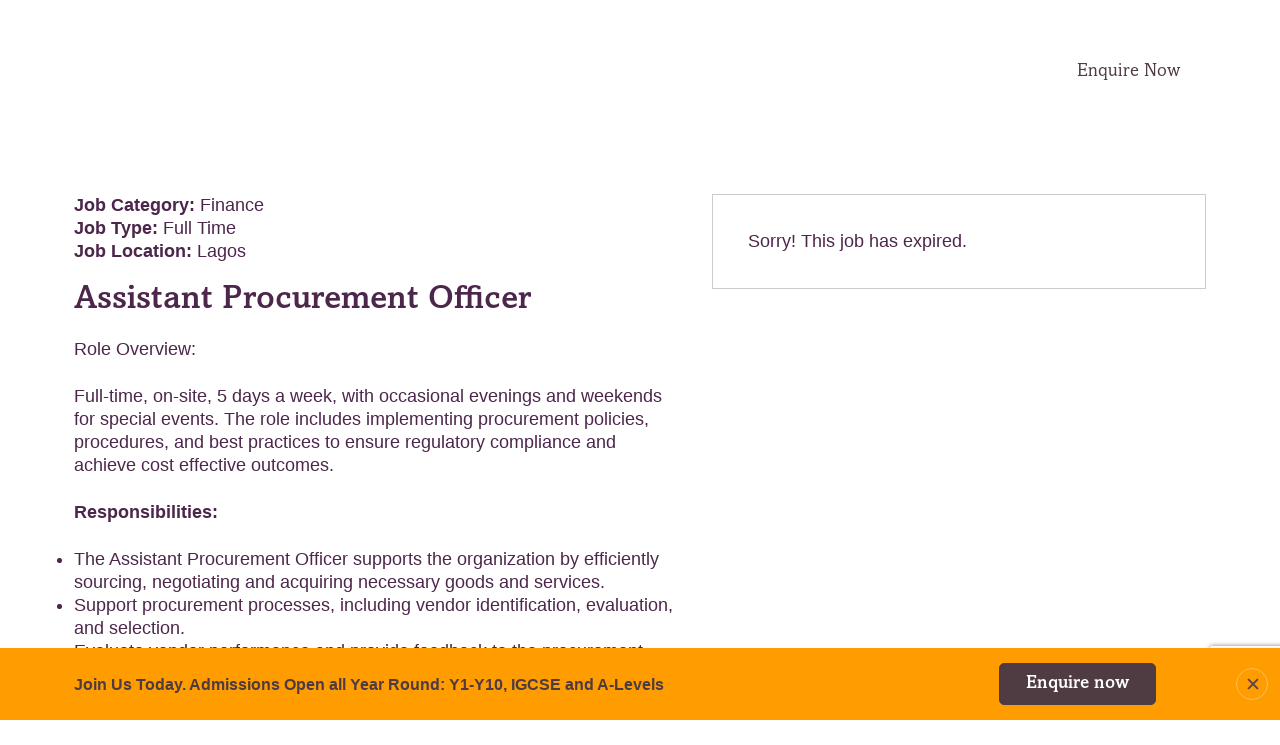

--- FILE ---
content_type: text/html; charset=UTF-8
request_url: https://charterhouselagos.com/career/asst-procurement-officer/
body_size: 22616
content:
<!DOCTYPE html>
<html dir="ltr" lang="en-GB" prefix="og: https://ogp.me/ns#">

<head>
	<meta http-equiv="Content-Type" content="text/html; charset=UTF-8" />
	<meta name="viewport" content="width=device-width, initial-scale=1.0, user-scalable=0">

	<link rel="profile" href="http://gmpg.org/xfn/11" />
	<link rel="pingback" href="https://charterhouselagos.com/xmlrpc.php" />

<!-- Google Tag Manager -->

<script type="text/plain" data-service="google-analytics" data-category="statistics">(function(w,d,s,l,i){w[l]=w[l]||[];w[l].push({'gtm.start':

new Date().getTime(),event:'gtm.js'});var f=d.getElementsByTagName(s)[0],

j=d.createElement(s),dl=l!='dataLayer'?'&l='+l:'';j.async=true;j.src=

'https://www.googletagmanager.com/gtm.js?id='+i+dl;f.parentNode.insertBefore(j,f);

})(window,document,'script','dataLayer','GTM-TV6Z3P6');</script>

<!-- End Google Tag Manager -->

	<title>Assistant Procurement Officer - Charterhouse Lagos - Traditional Values. British Academic Excellence</title>

		<!-- All in One SEO 4.9.2 - aioseo.com -->
	<meta name="description" content="Assistant Procurement Officer Role Overview: Full-time, on-site, 5 days a week, with occasional evenings and weekends for special events. The role includes implementing procurement policies, procedures, and best practices to ensure regulatory compliance and achieve cost effective outcomes. Responsibilities: The Assistant Procurement Officer supports the organization by efficiently sourcing, negotiating and acquiring necessary goods and" />
	<meta name="robots" content="noindex, max-snippet:-1, max-image-preview:large, max-video-preview:-1" />
	<meta name="author" content="abdulqudus.agbaje@charterhouselagos.com"/>
	<link rel="canonical" href="https://charterhouselagos.com/?post_type=awsm_job_openings&#038;p=3670" />
	<meta name="generator" content="All in One SEO (AIOSEO) 4.9.2" />
		<meta property="og:locale" content="en_GB" />
		<meta property="og:site_name" content="Charterhouse Lagos - Traditional Values. British Academic Excellence - Traditional Values. British Academic Excellence" />
		<meta property="og:type" content="article" />
		<meta property="og:title" content="Assistant Procurement Officer - Charterhouse Lagos - Traditional Values. British Academic Excellence" />
		<meta property="og:description" content="Assistant Procurement Officer Role Overview: Full-time, on-site, 5 days a week, with occasional evenings and weekends for special events. The role includes implementing procurement policies, procedures, and best practices to ensure regulatory compliance and achieve cost effective outcomes. Responsibilities: The Assistant Procurement Officer supports the organization by efficiently sourcing, negotiating and acquiring necessary goods and" />
		<meta property="og:url" content="https://charterhouselagos.com/?post_type=awsm_job_openings&#038;p=3670" />
		<meta property="article:published_time" content="2024-01-25T15:34:45+00:00" />
		<meta property="article:modified_time" content="2024-11-13T14:35:27+00:00" />
		<meta name="twitter:card" content="summary_large_image" />
		<meta name="twitter:title" content="Assistant Procurement Officer - Charterhouse Lagos - Traditional Values. British Academic Excellence" />
		<meta name="twitter:description" content="Assistant Procurement Officer Role Overview: Full-time, on-site, 5 days a week, with occasional evenings and weekends for special events. The role includes implementing procurement policies, procedures, and best practices to ensure regulatory compliance and achieve cost effective outcomes. Responsibilities: The Assistant Procurement Officer supports the organization by efficiently sourcing, negotiating and acquiring necessary goods and" />
		<script type="application/ld+json" class="aioseo-schema">
			{"@context":"https:\/\/schema.org","@graph":[{"@type":"BreadcrumbList","@id":"https:\/\/charterhouselagos.com\/?post_type=awsm_job_openings&p=3670#breadcrumblist","itemListElement":[{"@type":"ListItem","@id":"https:\/\/charterhouselagos.com#listItem","position":1,"name":"Home","item":"https:\/\/charterhouselagos.com","nextItem":{"@type":"ListItem","@id":"https:\/\/charterhouselagos.com\/career\/#listItem","name":"Job Openings"}},{"@type":"ListItem","@id":"https:\/\/charterhouselagos.com\/career\/#listItem","position":2,"name":"Job Openings","item":"https:\/\/charterhouselagos.com\/career\/","nextItem":{"@type":"ListItem","@id":"https:\/\/charterhouselagos.com\/job-category\/finance\/#listItem","name":"Finance"},"previousItem":{"@type":"ListItem","@id":"https:\/\/charterhouselagos.com#listItem","name":"Home"}},{"@type":"ListItem","@id":"https:\/\/charterhouselagos.com\/job-category\/finance\/#listItem","position":3,"name":"Finance","item":"https:\/\/charterhouselagos.com\/job-category\/finance\/","nextItem":{"@type":"ListItem","@id":"https:\/\/charterhouselagos.com\/?post_type=awsm_job_openings&p=3670#listItem","name":"Assistant Procurement Officer"},"previousItem":{"@type":"ListItem","@id":"https:\/\/charterhouselagos.com\/career\/#listItem","name":"Job Openings"}},{"@type":"ListItem","@id":"https:\/\/charterhouselagos.com\/?post_type=awsm_job_openings&p=3670#listItem","position":4,"name":"Assistant Procurement Officer","previousItem":{"@type":"ListItem","@id":"https:\/\/charterhouselagos.com\/job-category\/finance\/#listItem","name":"Finance"}}]},{"@type":"Organization","@id":"https:\/\/charterhouselagos.com\/#organization","name":"Charterhouse Lagos - World class education in the heart of Nigeria","description":"Traditional Values. British Academic Excellence","url":"https:\/\/charterhouselagos.com\/","logo":{"@type":"ImageObject","url":"https:\/\/charterhouselagos.com\/wp-content\/uploads\/2023\/03\/image.png","@id":"https:\/\/charterhouselagos.com\/?post_type=awsm_job_openings&p=3670\/#organizationLogo","width":570,"height":186},"image":{"@id":"https:\/\/charterhouselagos.com\/?post_type=awsm_job_openings&p=3670\/#organizationLogo"}},{"@type":"Person","@id":"https:\/\/charterhouselagos.com\/author\/abdulqudus-agbajecharterhouselagos-com\/#author","url":"https:\/\/charterhouselagos.com\/author\/abdulqudus-agbajecharterhouselagos-com\/","name":"abdulqudus.agbaje@charterhouselagos.com","image":{"@type":"ImageObject","@id":"https:\/\/charterhouselagos.com\/?post_type=awsm_job_openings&p=3670#authorImage","url":"https:\/\/secure.gravatar.com\/avatar\/84e191506e382eb3b6af9c534ba5f17f6e685e81924df7b2bc6387404bc7d84e?s=96&d=mm&r=g","width":96,"height":96,"caption":"abdulqudus.agbaje@charterhouselagos.com"}},{"@type":"WebPage","@id":"https:\/\/charterhouselagos.com\/?post_type=awsm_job_openings&p=3670#webpage","url":"https:\/\/charterhouselagos.com\/?post_type=awsm_job_openings&p=3670","name":"Assistant Procurement Officer - Charterhouse Lagos - Traditional Values. British Academic Excellence","description":"Assistant Procurement Officer Role Overview: Full-time, on-site, 5 days a week, with occasional evenings and weekends for special events. The role includes implementing procurement policies, procedures, and best practices to ensure regulatory compliance and achieve cost effective outcomes. Responsibilities: The Assistant Procurement Officer supports the organization by efficiently sourcing, negotiating and acquiring necessary goods and","inLanguage":"en-GB","isPartOf":{"@id":"https:\/\/charterhouselagos.com\/#website"},"breadcrumb":{"@id":"https:\/\/charterhouselagos.com\/?post_type=awsm_job_openings&p=3670#breadcrumblist"},"author":{"@id":"https:\/\/charterhouselagos.com\/author\/abdulqudus-agbajecharterhouselagos-com\/#author"},"creator":{"@id":"https:\/\/charterhouselagos.com\/author\/abdulqudus-agbajecharterhouselagos-com\/#author"},"datePublished":"2024-01-25T15:34:45+01:00","dateModified":"2024-11-13T14:35:27+01:00"},{"@type":"WebSite","@id":"https:\/\/charterhouselagos.com\/#website","url":"https:\/\/charterhouselagos.com\/","name":"Charterhouse Lagos - World class education in the heart of Nigeria","alternateName":"Charterhouse Lagos","description":"Traditional Values. British Academic Excellence","inLanguage":"en-GB","publisher":{"@id":"https:\/\/charterhouselagos.com\/#organization"}}]}
		</script>
		<!-- All in One SEO -->


<!-- Google Tag Manager for WordPress by gtm4wp.com -->
<script data-cfasync="false" data-pagespeed-no-defer>
	var gtm4wp_datalayer_name = "dataLayer";
	var dataLayer = dataLayer || [];
</script>
<!-- End Google Tag Manager for WordPress by gtm4wp.com --><link rel='dns-prefetch' href='//fonts.googleapis.com' />
<link rel="alternate" type="application/rss+xml" title="Charterhouse Lagos - Traditional Values. British Academic Excellence &raquo; Feed" href="https://charterhouselagos.com/feed/" />
<link rel="alternate" type="application/rss+xml" title="Charterhouse Lagos - Traditional Values. British Academic Excellence &raquo; Comments Feed" href="https://charterhouselagos.com/comments/feed/" />
<link rel="alternate" title="oEmbed (JSON)" type="application/json+oembed" href="https://charterhouselagos.com/wp-json/oembed/1.0/embed?url=https%3A%2F%2Fcharterhouselagos.com%2F%3Fpost_type%3Dawsm_job_openings%26p%3D3670" />
<link rel="alternate" title="oEmbed (XML)" type="text/xml+oembed" href="https://charterhouselagos.com/wp-json/oembed/1.0/embed?url=https%3A%2F%2Fcharterhouselagos.com%2F%3Fpost_type%3Dawsm_job_openings%26p%3D3670&#038;format=xml" />
<style id='wp-img-auto-sizes-contain-inline-css' type='text/css'>
img:is([sizes=auto i],[sizes^="auto," i]){contain-intrinsic-size:3000px 1500px}
/*# sourceURL=wp-img-auto-sizes-contain-inline-css */
</style>
<link rel='stylesheet' id='sbi_styles-css' href='https://charterhouselagos.com/wp-content/plugins/instagram-feed/css/sbi-styles.min.css?ver=6.10.0' type='text/css' media='all' />
<link rel='stylesheet' id='fluentform-elementor-widget-css' href='https://charterhouselagos.com/wp-content/plugins/fluentform/assets/css/fluent-forms-elementor-widget.css?ver=6.1.12' type='text/css' media='all' />
<style id='wp-emoji-styles-inline-css' type='text/css'>

	img.wp-smiley, img.emoji {
		display: inline !important;
		border: none !important;
		box-shadow: none !important;
		height: 1em !important;
		width: 1em !important;
		margin: 0 0.07em !important;
		vertical-align: -0.1em !important;
		background: none !important;
		padding: 0 !important;
	}
/*# sourceURL=wp-emoji-styles-inline-css */
</style>
<link rel='stylesheet' id='wp-block-library-css' href='https://charterhouselagos.com/wp-includes/css/dist/block-library/style.min.css?ver=6.9' type='text/css' media='all' />
<style id='classic-theme-styles-inline-css' type='text/css'>
/*! This file is auto-generated */
.wp-block-button__link{color:#fff;background-color:#32373c;border-radius:9999px;box-shadow:none;text-decoration:none;padding:calc(.667em + 2px) calc(1.333em + 2px);font-size:1.125em}.wp-block-file__button{background:#32373c;color:#fff;text-decoration:none}
/*# sourceURL=/wp-includes/css/classic-themes.min.css */
</style>
<link rel='stylesheet' id='aioseo/css/src/vue/standalone/blocks/table-of-contents/global.scss-css' href='https://charterhouselagos.com/wp-content/plugins/all-in-one-seo-pack/dist/Lite/assets/css/table-of-contents/global.e90f6d47.css?ver=4.9.2' type='text/css' media='all' />
<style id='wp-job-openings-blocks-style-inline-css' type='text/css'>
.wp-block-create-block-wjo-block{background-color:#21759b;border:1px dotted red;color:#fff;padding:2px}.awsm-b-row{display:-webkit-box;display:-ms-flexbox;display:-webkit-flex;display:flex;display:flexbox;-webkit-flex-flow:row wrap;margin:0 -15px;-webkit-box-orient:horizontal;-webkit-box-direction:normal;-ms-flex-flow:row wrap;flex-flow:row wrap}.awsm-b-row,.awsm-b-row *,.awsm-b-row :after,.awsm-b-row :before{-webkit-box-sizing:border-box;box-sizing:border-box}.awsm-b-grid-item{display:-webkit-box;display:-ms-flexbox;display:-webkit-flex;display:flex;float:left;padding:0 15px!important;width:33.333%;-webkit-box-orient:vertical;-webkit-box-direction:normal;-ms-flex-direction:column;flex-direction:column;-webkit-flex-direction:column}.awsm-b-grid-col-4 .awsm-b-grid-item{width:25%}.awsm-b-grid-col-2 .awsm-b-grid-item{width:50%}.awsm-b-grid-col .awsm-b-grid-item{width:100%}.awsm-b-job-hide{display:none!important}.awsm-job-show{display:block!important}.awsm-b-job-item{background:#fff;font-size:14px;padding:20px}a.awsm-b-job-item{text-decoration:none!important}.awsm-b-grid-item .awsm-b-job-item{border:1px solid #dddfe3;border-radius:2px;-webkit-box-shadow:0 1px 4px 0 rgba(0,0,0,.05);box-shadow:0 1px 4px 0 rgba(0,0,0,.05);display:-webkit-box;display:-ms-flexbox;display:-webkit-flex;display:flex;margin-bottom:30px;-webkit-box-orient:vertical;-webkit-box-direction:normal;-ms-flex-direction:column;flex-direction:column;-webkit-flex-direction:column;-webkit-box-flex:1;-ms-flex-positive:1;flex-grow:1;-webkit-flex-grow:1;-webkit-transition:all .3s ease;transition:all .3s ease}.awsm-b-grid-item .awsm-b-job-item:focus,.awsm-b-grid-item .awsm-b-job-item:hover{-webkit-box-shadow:0 3px 15px -5px rgba(0,0,0,.2);box-shadow:0 3px 15px -5px rgba(0,0,0,.2)}.awsm-b-grid-item .awsm-job-featured-image{margin-bottom:14px}.awsm-b-job-item h2.awsm-b-job-post-title{font-size:18px;margin:0 0 15px;text-align:left}.awsm-b-job-item h2.awsm-b-job-post-title a{font-size:18px}.awsm-b-grid-item .awsm-job-info{margin-bottom:10px;min-height:83px}.awsm-b-grid-item .awsm-job-info p{margin:0 0 8px}.awsm-b-job-wrap:after{clear:both;content:"";display:table}.awsm-b-filter-wrap,.awsm-b-filter-wrap *{-webkit-box-sizing:border-box;box-sizing:border-box}.awsm-b-filter-wrap{margin:0 -10px 20px}.awsm-b-filter-wrap form{display:-webkit-box;display:-webkit-flex;display:-ms-flexbox;display:flex;-webkit-flex-wrap:wrap;-ms-flex-wrap:wrap;flex-wrap:wrap}.awsm-b-filter-wrap .awsm-b-filter-items{display:none}.awsm-b-filter-wrap.awsm-b-full-width-search-filter-wrap .awsm-b-filter-item-search,.awsm-b-filter-wrap.awsm-b-full-width-search-filter-wrap .awsm-b-filter-items,.awsm-b-filter-wrap.awsm-b-no-search-filter-wrap .awsm-b-filter-items{width:100%}.awsm-b-filter-toggle{border:1px solid #ccc;border-radius:4px;display:-webkit-box;display:-webkit-flex;display:-ms-flexbox;display:flex;-webkit-flex-flow:wrap;-ms-flex-flow:wrap;flex-flow:wrap;margin:0 10px 10px;outline:none!important;padding:12px;width:46px}.awsm-b-filter-toggle.awsm-on{background:#ccc}.awsm-b-filter-toggle svg{height:20px;width:20px}.awsm-b-filter-wrap.awsm-b-no-search-filter-wrap .awsm-b-filter-toggle{width:100%;-webkit-box-align:center;-webkit-align-items:center;-ms-flex-align:center;align-items:center;-webkit-box-pack:justify;-webkit-justify-content:space-between;-ms-flex-pack:justify;justify-content:space-between;text-decoration:none}.awsm-b-filter-wrap.awsm-b-no-search-filter-wrap .awsm-b-filter-toggle svg{height:22px;width:22px}@media(min-width:768px){.awsm-b-filter-wrap .awsm-b-filter-items{display:-webkit-box!important;display:-webkit-flex!important;display:-ms-flexbox!important;display:flex!important;-webkit-flex-wrap:wrap;-ms-flex-wrap:wrap;flex-wrap:wrap;width:calc(100% - 250px)}.awsm-b-filter-toggle{display:none}.awsm-b-filter-item-search{width:250px}}.awsm-b-filter-wrap .awsm-b-filter-item{padding:0 10px 10px}.awsm-b-filter-item-search{padding:0 10px 10px;position:relative}@media(max-width:768px){.awsm-b-filter-wrap .awsm-b-filter-items{width:100%}.awsm-b-filter-item-search{width:calc(100% - 66px)}.awsm-b-filter-wrap .awsm-b-filter-item .awsm-selectric-wrapper{min-width:100%}}.awsm-b-filter-wrap .awsm-b-filter-item .awsm-b-job-form-control{min-height:48px;padding-right:58px}.awsm-b-filter-item-search .awsm-b-job-form-control{min-height:48px;padding-right:48px}.awsm-b-filter-item-search-in{position:relative}.awsm-b-filter-item-search .awsm-b-job-search-icon-wrapper{color:#ccc;cursor:pointer;font-size:16px;height:100%;line-height:48px;position:absolute;right:0;text-align:center;top:0;width:48px}.awsm-b-jobs-none-container{padding:25px}.awsm-b-jobs-none-container p{margin:0;padding:5px}.awsm-b-row .awsm-b-jobs-pagination{padding:0 15px;width:100%}.awsm-b-jobs-pagination{float:left;width:100%}.awsm-b-load-more-main a.awsm-b-load-more,.awsm-load-more-classic a.page-numbers{background:#fff;border:1px solid #dddfe3;-webkit-box-shadow:0 1px 4px 0 rgba(0,0,0,.05);box-shadow:0 1px 4px 0 rgba(0,0,0,.05);display:block;margin:0!important;outline:none!important;padding:20px;text-align:center;text-decoration:none!important;-webkit-transition:all .3s ease;transition:all .3s ease}.awsm-load-more-classic a.page-numbers,.awsm-load-more-classic span.page-numbers{font-size:90%;padding:5px 10px}.awsm-load-more-classic{text-align:center}.awsm-b-load-more-main a.awsm-load-more:focus,.awsm-b-load-more-main a.awsm-load-more:hover,.awsm-load-more-classic a.page-numbers:focus,.awsm-load-more-classic a.page-numbers:hover{-webkit-box-shadow:0 3px 15px -5px rgba(0,0,0,.2);box-shadow:0 3px 15px -5px rgba(0,0,0,.2)}.awsm-b-jobs-pagination.awsm-load-more-classic ul{list-style:none;margin:0;padding:0}.awsm-b-jobs-pagination.awsm-load-more-classic ul li{display:inline-block}.awsm-b-lists{border:1px solid #ededed}.awsm-b-list-item{width:100%}.awsm-b-list-item h2.awsm-job-b-post-title{margin-bottom:0}.awsm-b-list-item .awsm-job-featured-image{float:left;margin-right:10px}.awsm-b-list-item .awsm-job-featured-image img{height:50px;width:50px}.awsm-b-list-item .awsm-b-job-item{border-bottom:1px solid rgba(0,0,0,.13)}.awsm-b-list-item .awsm-b-job-item:after{clear:both;content:"";display:table}.awsm-b-list-left-col{float:left;width:50%}.awsm-b-list-right-col{float:left;text-align:right;width:50%}.awsm-b-list-item .awsm-job-specification-wrapper{display:inline-block;vertical-align:middle}.awsm-b-list-item .awsm-job-specification-item{display:inline-block;margin:0 15px 0 0;vertical-align:middle}a.awsm-b-job-item .awsm-job-specification-item{color:#4c4c4c}.awsm-b-list-item .awsm-job-more-container{display:inline-block;vertical-align:middle}.awsm-job-more-container .awsm-job-more span:before{content:"→"}.awsm-b-lists .awsm-b-jobs-pagination{margin-top:30px}.awsm-job-specification-item>[class^=awsm-job-icon-]{margin-right:6px}.awsm-job-specification-term:after{content:", "}.awsm-job-specification-term:last-child:after{content:""}.awsm-job-single-wrap,.awsm-job-single-wrap *,.awsm-job-single-wrap :after,.awsm-job-single-wrap :before{-webkit-box-sizing:border-box;box-sizing:border-box}.awsm-job-single-wrap{margin-bottom:1.3em}.awsm-job-single-wrap:after{clear:both;content:"";display:table}.awsm-job-content{padding-bottom:32px}.awsm-job-single-wrap.awsm-col-2 .awsm-job-content{float:left;padding-right:15px;width:55%}.awsm-job-single-wrap.awsm-col-2 .awsm-job-form{float:left;padding-left:15px;width:45%}.awsm-job-head,.awsm_job_spec_above_content{margin-bottom:20px}.awsm-job-head h1{margin:0 0 20px}.awsm-job-list-info span{margin-right:10px}.awsm-job-single-wrap .awsm-job-expiration-label{font-weight:700}.awsm-job-form-inner{background:#fff;border:1px solid #dddfe3;padding:35px}.awsm-job-form-inner h2{margin:0 0 30px}.awsm-job-form-group{margin-bottom:20px}.awsm-job-form-group input[type=checkbox],.awsm-job-form-group input[type=radio]{margin-right:5px}.awsm-job-form-group label{display:block;margin-bottom:10px}.awsm-job-form-options-container label,.awsm-job-inline-group label{display:inline;font-weight:400}.awsm-b-job-form-control{display:block;width:100%}.awsm-job-form-options-container span{display:inline-block;margin-bottom:10px;margin-left:10px}.awsm-job-submit{background:#0195ff;border:1px solid #0195ff;color:#fff;padding:10px 30px}.awsm-job-submit:focus,.awsm-job-submit:hover{background:rgba(0,0,0,0);color:#0195ff}.awsm-job-form-error{color:#db4c4c;font-weight:500}.awsm-b-job-form-control.awsm-job-form-error,.awsm-b-job-form-control.awsm-job-form-error:focus{border:1px solid #db4c4c}.awsm-error-message,.awsm-success-message{padding:12px 25px}.awsm-error-message p:empty,.awsm-success-message p:empty{display:none}.awsm-error-message p,.awsm-success-message p{margin:0!important;padding:0!important}.awsm-success-message{border:1px solid #1ea508}.awsm-error-message{border:1px solid #db4c4c}ul.awsm-error-message li{line-height:1.8em;margin-left:1.2em}.awsm-expired-message{padding:25px}.awsm-expired-message p{margin:1em 0}.awsm-job-container{margin:0 auto;max-width:1170px;padding:50px 0;width:100%}.awsm-jobs-loading{position:relative}.awsm-b-job-listings:after{content:"";height:100%;left:0;opacity:0;position:absolute;top:0;-webkit-transition:all .3s ease;transition:all .3s ease;visibility:hidden;width:100%}.awsm-b-job-listings.awsm-jobs-loading:after{opacity:1;visibility:visible}.awsm-b-sr-only{height:1px;margin:-1px;overflow:hidden;padding:0;position:absolute;width:1px;clip:rect(0,0,0,0);border:0}@media(max-width:1024px){.awsm-b-grid-col-4 .awsm-b-grid-item{width:33.333%}}@media(max-width:992px){.awsm-job-single-wrap.awsm-col-2 .awsm-job-content{padding-right:0;width:100%}.awsm-job-single-wrap.awsm-col-2 .awsm-job-form{padding-left:0;width:100%}}@media(max-width:768px){.awsm-b-grid-col-3 .awsm-b-grid-item,.awsm-b-grid-col-4 .awsm-b-grid-item,.awsm-b-grid-item{width:50%}.awsm-b-list-left-col{padding-bottom:10px;width:100%}.awsm-b-list-right-col{text-align:left;width:100%}}@media(max-width:648px){.awsm-b-grid-col-2 .awsm-b-grid-item,.awsm-b-grid-col-3 .awsm-b-grid-item,.awsm-b-grid-col-4 .awsm-b-grid-item,.awsm-b-grid-item{width:100%}.awsm-b-list-item .awsm-job-specification-wrapper{display:block;float:none;padding-bottom:5px}.awsm-b-list-item .awsm-job-more-container{display:block;float:none}}.awsm-job-form-plugin-style .awsm-b-job-form-control{border:1px solid #ccc;border-radius:4px;color:#060606;display:block;font:inherit;line-height:1;min-height:46px;padding:8px 15px;-webkit-transition:all .3s ease;transition:all .3s ease;width:100%}.awsm-job-form-plugin-style .awsm-b-job-form-control:focus{border-color:#060606;-webkit-box-shadow:none;box-shadow:none;outline:none}.awsm-job-form-plugin-style .awsm-b-job-form-control.awsm-job-form-error{border-color:#db4c4c}.awsm-job-form-plugin-style textarea.awsm-b-job-form-control{min-height:80px}.awsm-job-form-plugin-style .awsm-application-submit-btn,.awsm-job-form-plugin-style .awsm-jobs-primary-button{background:#060606;border-radius:45px;color:#fff;padding:16px 32px;-webkit-transition:all .3s ease;transition:all .3s ease}.awsm-job-form-plugin-style .awsm-application-submit-btn:focus,.awsm-job-form-plugin-style .awsm-application-submit-btn:hover,.awsm-job-form-plugin-style .awsm-jobs-primary-button:focus,.awsm-job-form-plugin-style .awsm-jobs-primary-button:hover{background:#060606;color:#fff;outline:none}.awsm-job-form-plugin-style .awsm-jobs-primary-button{cursor:pointer}.awsm-job-form-plugin-style .awsm-jobs-primary-button:disabled{opacity:.5;pointer-events:none}.awsm-job-form-plugin-style .awsm-selectric{border-color:#ccc;border-radius:4px;-webkit-box-shadow:none;box-shadow:none}.awsm-job-form-plugin-style .awsm-selectric-open .awsm-selectric{border-color:#060606}.awsm-job-form-plugin-style .awsm-selectric .label{margin-left:15px}.awsm-jobs-is-block-theme .site-branding{padding:0 2.1rem}.awsm-jobs-is-block-theme .site-content{padding:0 2.1rem 3rem}.awsm-jobs-is-block-theme .site-title{margin-bottom:0}.awsm-b-job-wrap,.awsm-b-job-wrap *{-webkit-box-sizing:border-box;box-sizing:border-box}

/*# sourceURL=https://charterhouselagos.com/wp-content/plugins/wp-job-openings/blocks/build/style-index.css */
</style>
<link rel='stylesheet' id='awsm-jobs-general-css' href='https://charterhouselagos.com/wp-content/plugins/wp-job-openings/assets/css/general.min.css?ver=3.5.4' type='text/css' media='all' />
<link rel='stylesheet' id='awsm-jobs-style-css' href='https://charterhouselagos.com/wp-content/plugins/wp-job-openings/assets/css/style.min.css?ver=3.5.4' type='text/css' media='all' />
<style id='global-styles-inline-css' type='text/css'>
:root{--wp--preset--aspect-ratio--square: 1;--wp--preset--aspect-ratio--4-3: 4/3;--wp--preset--aspect-ratio--3-4: 3/4;--wp--preset--aspect-ratio--3-2: 3/2;--wp--preset--aspect-ratio--2-3: 2/3;--wp--preset--aspect-ratio--16-9: 16/9;--wp--preset--aspect-ratio--9-16: 9/16;--wp--preset--color--black: #000000;--wp--preset--color--cyan-bluish-gray: #abb8c3;--wp--preset--color--white: #ffffff;--wp--preset--color--pale-pink: #f78da7;--wp--preset--color--vivid-red: #cf2e2e;--wp--preset--color--luminous-vivid-orange: #ff6900;--wp--preset--color--luminous-vivid-amber: #fcb900;--wp--preset--color--light-green-cyan: #7bdcb5;--wp--preset--color--vivid-green-cyan: #00d084;--wp--preset--color--pale-cyan-blue: #8ed1fc;--wp--preset--color--vivid-cyan-blue: #0693e3;--wp--preset--color--vivid-purple: #9b51e0;--wp--preset--gradient--vivid-cyan-blue-to-vivid-purple: linear-gradient(135deg,rgb(6,147,227) 0%,rgb(155,81,224) 100%);--wp--preset--gradient--light-green-cyan-to-vivid-green-cyan: linear-gradient(135deg,rgb(122,220,180) 0%,rgb(0,208,130) 100%);--wp--preset--gradient--luminous-vivid-amber-to-luminous-vivid-orange: linear-gradient(135deg,rgb(252,185,0) 0%,rgb(255,105,0) 100%);--wp--preset--gradient--luminous-vivid-orange-to-vivid-red: linear-gradient(135deg,rgb(255,105,0) 0%,rgb(207,46,46) 100%);--wp--preset--gradient--very-light-gray-to-cyan-bluish-gray: linear-gradient(135deg,rgb(238,238,238) 0%,rgb(169,184,195) 100%);--wp--preset--gradient--cool-to-warm-spectrum: linear-gradient(135deg,rgb(74,234,220) 0%,rgb(151,120,209) 20%,rgb(207,42,186) 40%,rgb(238,44,130) 60%,rgb(251,105,98) 80%,rgb(254,248,76) 100%);--wp--preset--gradient--blush-light-purple: linear-gradient(135deg,rgb(255,206,236) 0%,rgb(152,150,240) 100%);--wp--preset--gradient--blush-bordeaux: linear-gradient(135deg,rgb(254,205,165) 0%,rgb(254,45,45) 50%,rgb(107,0,62) 100%);--wp--preset--gradient--luminous-dusk: linear-gradient(135deg,rgb(255,203,112) 0%,rgb(199,81,192) 50%,rgb(65,88,208) 100%);--wp--preset--gradient--pale-ocean: linear-gradient(135deg,rgb(255,245,203) 0%,rgb(182,227,212) 50%,rgb(51,167,181) 100%);--wp--preset--gradient--electric-grass: linear-gradient(135deg,rgb(202,248,128) 0%,rgb(113,206,126) 100%);--wp--preset--gradient--midnight: linear-gradient(135deg,rgb(2,3,129) 0%,rgb(40,116,252) 100%);--wp--preset--font-size--small: 13px;--wp--preset--font-size--medium: 20px;--wp--preset--font-size--large: 36px;--wp--preset--font-size--x-large: 42px;--wp--preset--spacing--20: 0.44rem;--wp--preset--spacing--30: 0.67rem;--wp--preset--spacing--40: 1rem;--wp--preset--spacing--50: 1.5rem;--wp--preset--spacing--60: 2.25rem;--wp--preset--spacing--70: 3.38rem;--wp--preset--spacing--80: 5.06rem;--wp--preset--shadow--natural: 6px 6px 9px rgba(0, 0, 0, 0.2);--wp--preset--shadow--deep: 12px 12px 50px rgba(0, 0, 0, 0.4);--wp--preset--shadow--sharp: 6px 6px 0px rgba(0, 0, 0, 0.2);--wp--preset--shadow--outlined: 6px 6px 0px -3px rgb(255, 255, 255), 6px 6px rgb(0, 0, 0);--wp--preset--shadow--crisp: 6px 6px 0px rgb(0, 0, 0);}:where(.is-layout-flex){gap: 0.5em;}:where(.is-layout-grid){gap: 0.5em;}body .is-layout-flex{display: flex;}.is-layout-flex{flex-wrap: wrap;align-items: center;}.is-layout-flex > :is(*, div){margin: 0;}body .is-layout-grid{display: grid;}.is-layout-grid > :is(*, div){margin: 0;}:where(.wp-block-columns.is-layout-flex){gap: 2em;}:where(.wp-block-columns.is-layout-grid){gap: 2em;}:where(.wp-block-post-template.is-layout-flex){gap: 1.25em;}:where(.wp-block-post-template.is-layout-grid){gap: 1.25em;}.has-black-color{color: var(--wp--preset--color--black) !important;}.has-cyan-bluish-gray-color{color: var(--wp--preset--color--cyan-bluish-gray) !important;}.has-white-color{color: var(--wp--preset--color--white) !important;}.has-pale-pink-color{color: var(--wp--preset--color--pale-pink) !important;}.has-vivid-red-color{color: var(--wp--preset--color--vivid-red) !important;}.has-luminous-vivid-orange-color{color: var(--wp--preset--color--luminous-vivid-orange) !important;}.has-luminous-vivid-amber-color{color: var(--wp--preset--color--luminous-vivid-amber) !important;}.has-light-green-cyan-color{color: var(--wp--preset--color--light-green-cyan) !important;}.has-vivid-green-cyan-color{color: var(--wp--preset--color--vivid-green-cyan) !important;}.has-pale-cyan-blue-color{color: var(--wp--preset--color--pale-cyan-blue) !important;}.has-vivid-cyan-blue-color{color: var(--wp--preset--color--vivid-cyan-blue) !important;}.has-vivid-purple-color{color: var(--wp--preset--color--vivid-purple) !important;}.has-black-background-color{background-color: var(--wp--preset--color--black) !important;}.has-cyan-bluish-gray-background-color{background-color: var(--wp--preset--color--cyan-bluish-gray) !important;}.has-white-background-color{background-color: var(--wp--preset--color--white) !important;}.has-pale-pink-background-color{background-color: var(--wp--preset--color--pale-pink) !important;}.has-vivid-red-background-color{background-color: var(--wp--preset--color--vivid-red) !important;}.has-luminous-vivid-orange-background-color{background-color: var(--wp--preset--color--luminous-vivid-orange) !important;}.has-luminous-vivid-amber-background-color{background-color: var(--wp--preset--color--luminous-vivid-amber) !important;}.has-light-green-cyan-background-color{background-color: var(--wp--preset--color--light-green-cyan) !important;}.has-vivid-green-cyan-background-color{background-color: var(--wp--preset--color--vivid-green-cyan) !important;}.has-pale-cyan-blue-background-color{background-color: var(--wp--preset--color--pale-cyan-blue) !important;}.has-vivid-cyan-blue-background-color{background-color: var(--wp--preset--color--vivid-cyan-blue) !important;}.has-vivid-purple-background-color{background-color: var(--wp--preset--color--vivid-purple) !important;}.has-black-border-color{border-color: var(--wp--preset--color--black) !important;}.has-cyan-bluish-gray-border-color{border-color: var(--wp--preset--color--cyan-bluish-gray) !important;}.has-white-border-color{border-color: var(--wp--preset--color--white) !important;}.has-pale-pink-border-color{border-color: var(--wp--preset--color--pale-pink) !important;}.has-vivid-red-border-color{border-color: var(--wp--preset--color--vivid-red) !important;}.has-luminous-vivid-orange-border-color{border-color: var(--wp--preset--color--luminous-vivid-orange) !important;}.has-luminous-vivid-amber-border-color{border-color: var(--wp--preset--color--luminous-vivid-amber) !important;}.has-light-green-cyan-border-color{border-color: var(--wp--preset--color--light-green-cyan) !important;}.has-vivid-green-cyan-border-color{border-color: var(--wp--preset--color--vivid-green-cyan) !important;}.has-pale-cyan-blue-border-color{border-color: var(--wp--preset--color--pale-cyan-blue) !important;}.has-vivid-cyan-blue-border-color{border-color: var(--wp--preset--color--vivid-cyan-blue) !important;}.has-vivid-purple-border-color{border-color: var(--wp--preset--color--vivid-purple) !important;}.has-vivid-cyan-blue-to-vivid-purple-gradient-background{background: var(--wp--preset--gradient--vivid-cyan-blue-to-vivid-purple) !important;}.has-light-green-cyan-to-vivid-green-cyan-gradient-background{background: var(--wp--preset--gradient--light-green-cyan-to-vivid-green-cyan) !important;}.has-luminous-vivid-amber-to-luminous-vivid-orange-gradient-background{background: var(--wp--preset--gradient--luminous-vivid-amber-to-luminous-vivid-orange) !important;}.has-luminous-vivid-orange-to-vivid-red-gradient-background{background: var(--wp--preset--gradient--luminous-vivid-orange-to-vivid-red) !important;}.has-very-light-gray-to-cyan-bluish-gray-gradient-background{background: var(--wp--preset--gradient--very-light-gray-to-cyan-bluish-gray) !important;}.has-cool-to-warm-spectrum-gradient-background{background: var(--wp--preset--gradient--cool-to-warm-spectrum) !important;}.has-blush-light-purple-gradient-background{background: var(--wp--preset--gradient--blush-light-purple) !important;}.has-blush-bordeaux-gradient-background{background: var(--wp--preset--gradient--blush-bordeaux) !important;}.has-luminous-dusk-gradient-background{background: var(--wp--preset--gradient--luminous-dusk) !important;}.has-pale-ocean-gradient-background{background: var(--wp--preset--gradient--pale-ocean) !important;}.has-electric-grass-gradient-background{background: var(--wp--preset--gradient--electric-grass) !important;}.has-midnight-gradient-background{background: var(--wp--preset--gradient--midnight) !important;}.has-small-font-size{font-size: var(--wp--preset--font-size--small) !important;}.has-medium-font-size{font-size: var(--wp--preset--font-size--medium) !important;}.has-large-font-size{font-size: var(--wp--preset--font-size--large) !important;}.has-x-large-font-size{font-size: var(--wp--preset--font-size--x-large) !important;}
:where(.wp-block-post-template.is-layout-flex){gap: 1.25em;}:where(.wp-block-post-template.is-layout-grid){gap: 1.25em;}
:where(.wp-block-term-template.is-layout-flex){gap: 1.25em;}:where(.wp-block-term-template.is-layout-grid){gap: 1.25em;}
:where(.wp-block-columns.is-layout-flex){gap: 2em;}:where(.wp-block-columns.is-layout-grid){gap: 2em;}
:root :where(.wp-block-pullquote){font-size: 1.5em;line-height: 1.6;}
/*# sourceURL=global-styles-inline-css */
</style>
<link rel='stylesheet' id='contact-form-7-css' href='https://charterhouselagos.com/wp-content/plugins/contact-form-7/includes/css/styles.css?ver=6.1.4' type='text/css' media='all' />
<link rel='stylesheet' id='cmplz-general-css' href='https://charterhouselagos.com/wp-content/plugins/complianz-gdpr/assets/css/cookieblocker.min.css?ver=1765911715' type='text/css' media='all' />
<link rel='stylesheet' id='google-material-icons-css' href='https://fonts.googleapis.com/icon?family=Material+Icons' type='text/css' media='all' />
<link rel='stylesheet' id='awsm-job-pro-flatpickr-css' href='https://charterhouselagos.com/wp-content/plugins/pro-pack-for-wp-job-openings/assets/css/flatpickr.min.css?ver=4.6.9' type='text/css' media='all' />
<link rel='stylesheet' id='awsm-job-pro-country-select-css' href='https://charterhouselagos.com/wp-content/plugins/pro-pack-for-wp-job-openings/assets/css/intlTelInput.min.css?ver=17.0.16' type='text/css' media='all' />
<link rel='stylesheet' id='awsm-job-pro-style-css' href='https://charterhouselagos.com/wp-content/plugins/pro-pack-for-wp-job-openings/assets/css/style.min.css?ver=3.4.1' type='text/css' media='all' />
<link rel='stylesheet' id='wpr-text-animations-css-css' href='https://charterhouselagos.com/wp-content/plugins/royal-elementor-addons/assets/css/lib/animations/text-animations.min.css?ver=1.7.1043' type='text/css' media='all' />
<link rel='stylesheet' id='wpr-addons-css-css' href='https://charterhouselagos.com/wp-content/plugins/royal-elementor-addons/assets/css/frontend.min.css?ver=1.7.1043' type='text/css' media='all' />
<link rel='stylesheet' id='font-awesome-5-all-css' href='https://charterhouselagos.com/wp-content/plugins/elementor/assets/lib/font-awesome/css/all.min.css?ver=1.7.1043' type='text/css' media='all' />
<link rel='stylesheet' id='theme-styles-css' href='https://charterhouselagos.com/wp-content/themes/charterhouse/style.css?ver=6.9' type='text/css' media='all' />
<link rel='stylesheet' id='theme-bundle-css' href='https://charterhouselagos.com/wp-content/themes/charterhouse/dist/styles.76ec5bc4.css' type='text/css' media='all' />
<script type="text/javascript" src="https://charterhouselagos.com/wp-content/plugins/google-analytics-for-wordpress/assets/js/frontend-gtag.min.js?ver=9.11.0" id="monsterinsights-frontend-script-js" async="async" data-wp-strategy="async"></script>
<script data-cfasync="false" data-wpfc-render="false" type="text/javascript" id='monsterinsights-frontend-script-js-extra'>/* <![CDATA[ */
var monsterinsights_frontend = {"js_events_tracking":"true","download_extensions":"doc,pdf,ppt,zip,xls,docx,pptx,xlsx","inbound_paths":"[{\"path\":\"\\\/go\\\/\",\"label\":\"affiliate\"},{\"path\":\"\\\/recommend\\\/\",\"label\":\"affiliate\"}]","home_url":"https:\/\/charterhouselagos.com","hash_tracking":"false","v4_id":"G-YS0LME6ZX8"};/* ]]> */
</script>
<script type="text/javascript" data-cfasync="false" src="https://charterhouselagos.com/wp-includes/js/jquery/jquery.min.js?ver=3.7.1" id="jquery-core-js"></script>
<script type="text/javascript" data-cfasync="false" src="https://charterhouselagos.com/wp-includes/js/jquery/jquery-migrate.min.js?ver=3.4.1" id="jquery-migrate-js"></script>
<script id="theme-bundle-js" type="module" src="https://charterhouselagos.com/wp-content/themes/charterhouse/dist/bundle.f0ceefe3.js"></script>
<link rel="https://api.w.org/" href="https://charterhouselagos.com/wp-json/" /><link rel="alternate" title="JSON" type="application/json" href="https://charterhouselagos.com/wp-json/wp/v2/awsm_job_openings/3670" /><link rel="EditURI" type="application/rsd+xml" title="RSD" href="https://charterhouselagos.com/xmlrpc.php?rsd" />
<meta name="generator" content="WordPress 6.9" />
<link rel='shortlink' href='https://charterhouselagos.com/?p=3670' />
<meta name="cdp-version" content="1.5.0" />			<style>.cmplz-hidden {
					display: none !important;
				}</style>
<!-- Google Tag Manager for WordPress by gtm4wp.com -->
<!-- GTM Container placement set to footer -->
<script data-cfasync="false" data-pagespeed-no-defer>
	var dataLayer_content = {"pagePostType":"awsm_job_openings","pagePostType2":"single-awsm_job_openings","pagePostAuthor":"abdulqudus.agbaje@charterhouselagos.com"};
	dataLayer.push( dataLayer_content );
</script>
<script type="text/plain" data-service="google-analytics" data-category="statistics" data-cfasync="false" data-pagespeed-no-defer>
(function(w,d,s,l,i){w[l]=w[l]||[];w[l].push({'gtm.start':
new Date().getTime(),event:'gtm.js'});var f=d.getElementsByTagName(s)[0],
j=d.createElement(s),dl=l!='dataLayer'?'&l='+l:'';j.async=true;j.src=
'//www.googletagmanager.com/gtm.js?id='+i+dl;f.parentNode.insertBefore(j,f);
})(window,document,'script','dataLayer','GTM-T6VJGN6L');
</script>
<!-- End Google Tag Manager for WordPress by gtm4wp.com --><meta name="generator" content="Elementor 3.34.0; features: additional_custom_breakpoints; settings: css_print_method-external, google_font-enabled, font_display-swap">
			<style>
				.e-con.e-parent:nth-of-type(n+4):not(.e-lazyloaded):not(.e-no-lazyload),
				.e-con.e-parent:nth-of-type(n+4):not(.e-lazyloaded):not(.e-no-lazyload) * {
					background-image: none !important;
				}
				@media screen and (max-height: 1024px) {
					.e-con.e-parent:nth-of-type(n+3):not(.e-lazyloaded):not(.e-no-lazyload),
					.e-con.e-parent:nth-of-type(n+3):not(.e-lazyloaded):not(.e-no-lazyload) * {
						background-image: none !important;
					}
				}
				@media screen and (max-height: 640px) {
					.e-con.e-parent:nth-of-type(n+2):not(.e-lazyloaded):not(.e-no-lazyload),
					.e-con.e-parent:nth-of-type(n+2):not(.e-lazyloaded):not(.e-no-lazyload) * {
						background-image: none !important;
					}
				}
			</style>
			<link rel="icon" href="https://charterhouselagos.com/wp-content/uploads/2023/01/cropped-chl-favicon-512x512-1-32x32.png" sizes="32x32" />
<link rel="icon" href="https://charterhouselagos.com/wp-content/uploads/2023/01/cropped-chl-favicon-512x512-1-192x192.png" sizes="192x192" />
<link rel="apple-touch-icon" href="https://charterhouselagos.com/wp-content/uploads/2023/01/cropped-chl-favicon-512x512-1-180x180.png" />
<meta name="msapplication-TileImage" content="https://charterhouselagos.com/wp-content/uploads/2023/01/cropped-chl-favicon-512x512-1-270x270.png" />
		<style type="text/css" id="wp-custom-css">
			.sub-menu {
    color: #fff; 
    width: 180px; 
    padding: 10px 15px; 
    text-align: left;
    background: rgba(0, 0, 0, 0.2);
    font-weight: 400;
    border: none; 
    border-radius: 8px;
    box-shadow: 0px 6px 15px rgba(0, 0, 0, 0.15); 
    backdrop-filter: blur(8px); 
}

.sub-menu li {
    margin: 0; 
    padding: 5px 0;
}

.nav-utilities ul li a {
    color: white;
    margin: 0;
    padding: 5px 0; 
    font-size: 16px; 
	font-weight: 500;
}

.menu-item-94059 {
    margin: 0;
}

.nav-utilities ul ul {
    background: rgba(0, 0, 0, 0.2); 
    backdrop-filter: blur(8px); 
}

.sub-menu a {
    display: block;
    margin: 0;
    color: #fff; 
    text-decoration: none;
    font-size: 16px; 
    padding: 10px; 
    transition: background-color 0.3s ease, color 0.3s ease;
    border-radius: 5px; 
	
}

.sub-menu a:hover {
    background-color: #ffffff2e; 
    color: #fff; 
/* 	padding: 10px; */
}

.sub-menu li:first-child a {
	margin-left: 10px;
}


.menu-item-94053 {
    margin-left: 10px; 
}

@media (max-width: 100%) {
    .header .header__container {
        position: relative;
        width: 100%;
/*         display: none; */
    }
}

@media (max-width: 1023px) {
    .header .header__nav {
        padding: 0;
        display: none;
    }
}



.custom-btn {
    background-color: #007bff; 
    color: white; 
    padding: 14px 26px; 
	font-family: Amasis, serif;
    border: none; 
    border-radius: 5px;  
    font-weight: 400; 
	line-height: 1.223;
	font-size: 18px;
    margin-left: 20px;
    text-decoration: none; 
    transition: background-color 0.3s ease; 
    cursor: pointer; 
	display: inline-block;
}

.custom-btn:hover {
    background-color: transparent; 
    color: white;
	border: 1px solid white;
}

.header-container {
    display: flex;
    justify-content: space-between; 
    align-items: center;       
    width: 100%;  
}

.header-container nav {
    flex-grow: 1;       
    text-align: right;      
}

.custom-btn {
    background: #FFF;
    color: #4f3c42;
    border-color: #f2d4d4; 
    transition: background-color 0.3s ease;
    cursor: pointer;   
}


.header-container nav ul {
    display: flex;               
    justify-content: flex-end;     
    list-style: none;           
    margin: 0;
    padding: 0;
}

.header-container nav ul li {
    margin-right: 20px;            
}

.header-container nav ul li:last-child {
    margin-right: 0;              
}

@media (max-width: 768px) {
    .custom-btn {
        display: none;
    }

   
    .header__content.is-active .custom-btn {
        display: block;
        margin-top: 20px;
    }
    .header__content {
        display: none;
    }

    .header__content.is-active {
        display: block;
    }
}

/* Style for mobile enquire button */
.enquire-mobile {
    display: block;
    text-align: center;
    margin: 20px auto;
    padding: 10px 20px;
    background-color: #FFF;
    color: #000;
    font-weight: bold;
    border-radius: 4px;
}

/* Hide the button on desktop */
@media(min-width: 768px) {
    .enquire-mobile {
        display: none;
    }
}

.nav-menu li.menu-item-has-children > a img {
    vertical-align: bottom;
    margin-left: 5px; /* Space between text and icon */
}

.material-icons {
	vertical-align: bottom;
}

/* @media (max-width: 1023px) {
	.material-icons {
	display: none;
}
} */

	@media (max-width: 992px) {
    .custom-btn {
        display: none;
    }
		.enquire-mobile {
			display: block;
		}
}


.nav-mobile .sub-menu {
    display: none; /* Initially hidden */
    max-height: 0;
    overflow: hidden;
    transition: max-height 0.3s ease; /* Smooth toggle effect */
}

/* Show submenu when the parent item has 'open' class */
.nav-mobile .menu-item-has-children.open .sub-menu {
    display: block; /* Shows submenu */
    max-height: 500px; /* Adjust as needed for submenu height */
}

a {
  text-decoration: none;
  color: #0077cc;
}

a:hover {
  text-decoration: underline;
  color: #005999;
}
		</style>
		<style id="wpr_lightbox_styles">
				.lg-backdrop {
					background-color: rgba(0,0,0,0.6) !important;
				}
				.lg-toolbar,
				.lg-dropdown {
					background-color: rgba(0,0,0,0.8) !important;
				}
				.lg-dropdown:after {
					border-bottom-color: rgba(0,0,0,0.8) !important;
				}
				.lg-sub-html {
					background-color: rgba(0,0,0,0.8) !important;
				}
				.lg-thumb-outer,
				.lg-progress-bar {
					background-color: #444444 !important;
				}
				.lg-progress {
					background-color: #a90707 !important;
				}
				.lg-icon {
					color: #efefef !important;
					font-size: 20px !important;
				}
				.lg-icon.lg-toogle-thumb {
					font-size: 24px !important;
				}
				.lg-icon:hover,
				.lg-dropdown-text:hover {
					color: #ffffff !important;
				}
				.lg-sub-html,
				.lg-dropdown-text {
					color: #efefef !important;
					font-size: 14px !important;
				}
				#lg-counter {
					color: #efefef !important;
					font-size: 14px !important;
				}
				.lg-prev,
				.lg-next {
					font-size: 35px !important;
				}

				/* Defaults */
				.lg-icon {
				background-color: transparent !important;
				}

				#lg-counter {
				opacity: 0.9;
				}

				.lg-thumb-outer {
				padding: 0 10px;
				}

				.lg-thumb-item {
				border-radius: 0 !important;
				border: none !important;
				opacity: 0.5;
				}

				.lg-thumb-item.active {
					opacity: 1;
				}
	         </style></head>

<body data-cmplz=1 class="wp-singular awsm_job_openings-template-default single single-awsm_job_openings postid-3670 wp-custom-logo wp-embed-responsive wp-theme-charterhouse elementor-default elementor-kit-862">
<!-- Google Tag Manager (noscript) -->

<noscript><div class="cmplz-placeholder-parent"><iframe data-placeholder-image="https://charterhouselagos.com/wp-content/plugins/complianz-gdpr/assets/images/placeholders/default-minimal.jpg" data-category="statistics" data-service="google-analytics" class="cmplz-placeholder-element cmplz-iframe cmplz-iframe-styles cmplz-no-video " data-cmplz-target="src" data-src-cmplz="https://www.googletagmanager.com/ns.html?id=GTM-TV6Z3P6"  src="about:blank" 

height="0" width="0" style="display:none;visibility:hidden"></iframe></div></noscript>

<!-- End Google Tag Manager (noscript) -->
	<div class="wrapper">
		<div class="wrapper__inner">
			<header class="header">
	<div class="shell">
		<div class="header__inner">
			<div class="header__bar">
				<div class="header__logo">
					<a href="https://charterhouselagos.com/" class="logo">
						<span style="background-image: url(https://charterhouselagos.com/wp-content/themes/charterhouse/resources/images/logo.svg);"></span>
						<span style="background-image: url(https://charterhouselagos.com/wp-content/themes/charterhouse/resources/images/logo-dark.svg);"></span>
					</a>
				</div><!-- /.header__logo -->

				<!-- Mobile menu trigger button -->
				<button type="button" class="nav-trigger js-nav-trigger">
					<span></span>
					<span></span>
					<span></span>
				</button>
			</div><!-- /.header__bar -->
			
		<script>
document.addEventListener('DOMContentLoaded', function() {
    document.querySelectorAll('.nav-mobile .menu-item-has-children > a').forEach(parentLink => {
        parentLink.addEventListener('click', function(event) {
            event.preventDefault(); // Prevent default link behavior

            const parentItem = this.parentElement; // <li> with class "menu-item-has-children"

            // Toggle the 'open' class on the clicked menu item
            if (parentItem.classList.contains('open')) {
                parentItem.classList.remove('open'); // Close if already open
            } else {
                // Close all other open submenus in mobile navigation
                document.querySelectorAll('.nav-mobile .menu-item-has-children').forEach(item => {
                    item.classList.remove('open');
                });

                // Open the selected submenu
                parentItem.classList.add('open');
            }
        });
    });
});
</script>

			<div class="header__container">
									<div class="header__nav">
						<nav class="nav-utilities js-nav-menu"><ul id="menu-main-menu-primary" class="menu"><li id="menu-item-195" class="hidden-mobile menu-item menu-item-type-post_type menu-item-object-page menu-item-home menu-item-195"><a href="https://charterhouselagos.com/">Home</a></li>
<li id="menu-item-94052" class="menu-item menu-item-type-custom menu-item-object-custom menu-item-has-children menu-item-94052"><a href="#">About Us <i class="material-icons" style="font-size: 16px;">arrow_drop_down</i></a>
<ul class="sub-menu">
	<li id="menu-item-108691" class="menu-item menu-item-type-post_type menu-item-object-page menu-item-108691"><a href="https://charterhouselagos.com/values/">Values Framework</a></li>
	<li id="menu-item-94053" class="menu-item menu-item-type-post_type menu-item-object-page menu-item-94053"><a href="https://charterhouselagos.com/teachers/">Teachers</a></li>
	<li id="menu-item-111856" class="menu-item menu-item-type-post_type menu-item-object-page menu-item-111856"><a href="https://charterhouselagos.com/our-team/">Leadership</a></li>
	<li id="menu-item-94054" class="menu-item menu-item-type-post_type menu-item-object-page menu-item-94054"><a href="https://charterhouselagos.com/our-story/">Our Story</a></li>
	<li id="menu-item-94055" class="menu-item menu-item-type-post_type menu-item-object-page menu-item-94055"><a href="https://charterhouselagos.com/our-heritage/">Heritage</a></li>
	<li id="menu-item-117266" class="menu-item menu-item-type-post_type menu-item-object-page menu-item-117266"><a href="https://charterhouselagos.com/blog/">Director’s Blog</a></li>
	<li id="menu-item-196" class="menu-item menu-item-type-post_type menu-item-object-page menu-item-196"><a href="https://charterhouselagos.com/contact-us/">Contact us</a></li>
</ul>
</li>
<li id="menu-item-138419" class="menu-item menu-item-type-post_type menu-item-object-page menu-item-has-children menu-item-138419"><a href="https://charterhouselagos.com/admissions/">Admissions <i class="material-icons" style="font-size: 16px;">arrow_drop_down</i></a>
<ul class="sub-menu">
	<li id="menu-item-138154" class="menu-item menu-item-type-post_type menu-item-object-page menu-item-138154"><a href="https://charterhouselagos.com/admission-year-1-9/">Years 1-9</a></li>
	<li id="menu-item-138359" class="menu-item menu-item-type-post_type menu-item-object-page menu-item-138359"><a href="https://charterhouselagos.com/igcse-year-10/">IGCSE (Year 10)</a></li>
	<li id="menu-item-138387" class="menu-item menu-item-type-post_type menu-item-object-page menu-item-138387"><a href="https://charterhouselagos.com/alevels-year-12/">A-Levels (Year 12)</a></li>
	<li id="menu-item-118632" class="menu-item menu-item-type-post_type menu-item-object-page menu-item-118632"><a href="https://charterhouselagos.com/charters-boutique/">Charters Boutique</a></li>
</ul>
</li>
<li id="menu-item-137418" class="menu-item menu-item-type-post_type menu-item-object-page menu-item-has-children menu-item-137418"><a href="https://charterhouselagos.com/academics/">Academics <i class="material-icons" style="font-size: 16px;">arrow_drop_down</i></a>
<ul class="sub-menu">
	<li id="menu-item-141436" class="menu-item menu-item-type-post_type menu-item-object-page menu-item-141436"><a href="https://charterhouselagos.com/pry-school/">Primary School</a></li>
	<li id="menu-item-141425" class="menu-item menu-item-type-post_type menu-item-object-page menu-item-141425"><a href="https://charterhouselagos.com/secondary-school/">Secondary School</a></li>
	<li id="menu-item-104929" class="menu-item menu-item-type-post_type menu-item-object-page menu-item-104929"><a href="https://charterhouselagos.com/boarding/">Boarding</a></li>
	<li id="menu-item-123057" class="menu-item menu-item-type-post_type menu-item-object-page menu-item-123057"><a href="https://charterhouselagos.com/term-dates-2025-2026/">Term Dates 2025 – 2026</a></li>
</ul>
</li>
<li id="menu-item-102713" class="menu-item menu-item-type-post_type menu-item-object-page menu-item-102713"><a href="https://charterhouselagos.com/our-campus/">Campus Virtual Tour</a></li>
<li id="menu-item-138320" class="menu-item menu-item-type-custom menu-item-object-custom menu-item-138320"><a href="https://charterhouselagos.net/">Careers</a></li>
</ul></nav>					</div><!-- /.header__nav -->
				
				<div class="header__content">
					<div class="nav-indicator js-nav-indicator">
						<span></span>
					</div><!-- /.nav-indicator -->

					<div class="header__content-inner">
    <nav class="nav-mobile header__nav-mobile"><ul id="menu-main-menu-primary-1" class="menu"><li class="hidden-mobile menu-item menu-item-type-post_type menu-item-object-page menu-item-home menu-item-195"><a href="https://charterhouselagos.com/">Home</a></li>
<li class="menu-item menu-item-type-custom menu-item-object-custom menu-item-has-children menu-item-94052"><a href="#">About Us <i class="material-icons" style="font-size: 16px;">arrow_drop_down</i></a>
<ul class="sub-menu">
	<li class="menu-item menu-item-type-post_type menu-item-object-page menu-item-108691"><a href="https://charterhouselagos.com/values/">Values Framework</a></li>
	<li class="menu-item menu-item-type-post_type menu-item-object-page menu-item-94053"><a href="https://charterhouselagos.com/teachers/">Teachers</a></li>
	<li class="menu-item menu-item-type-post_type menu-item-object-page menu-item-111856"><a href="https://charterhouselagos.com/our-team/">Leadership</a></li>
	<li class="menu-item menu-item-type-post_type menu-item-object-page menu-item-94054"><a href="https://charterhouselagos.com/our-story/">Our Story</a></li>
	<li class="menu-item menu-item-type-post_type menu-item-object-page menu-item-94055"><a href="https://charterhouselagos.com/our-heritage/">Heritage</a></li>
	<li class="menu-item menu-item-type-post_type menu-item-object-page menu-item-117266"><a href="https://charterhouselagos.com/blog/">Director’s Blog</a></li>
	<li class="menu-item menu-item-type-post_type menu-item-object-page menu-item-196"><a href="https://charterhouselagos.com/contact-us/">Contact us</a></li>
</ul>
</li>
<li class="menu-item menu-item-type-post_type menu-item-object-page menu-item-has-children menu-item-138419"><a href="https://charterhouselagos.com/admissions/">Admissions <i class="material-icons" style="font-size: 16px;">arrow_drop_down</i></a>
<ul class="sub-menu">
	<li class="menu-item menu-item-type-post_type menu-item-object-page menu-item-138154"><a href="https://charterhouselagos.com/admission-year-1-9/">Years 1-9</a></li>
	<li class="menu-item menu-item-type-post_type menu-item-object-page menu-item-138359"><a href="https://charterhouselagos.com/igcse-year-10/">IGCSE (Year 10)</a></li>
	<li class="menu-item menu-item-type-post_type menu-item-object-page menu-item-138387"><a href="https://charterhouselagos.com/alevels-year-12/">A-Levels (Year 12)</a></li>
	<li class="menu-item menu-item-type-post_type menu-item-object-page menu-item-118632"><a href="https://charterhouselagos.com/charters-boutique/">Charters Boutique</a></li>
</ul>
</li>
<li class="menu-item menu-item-type-post_type menu-item-object-page menu-item-has-children menu-item-137418"><a href="https://charterhouselagos.com/academics/">Academics <i class="material-icons" style="font-size: 16px;">arrow_drop_down</i></a>
<ul class="sub-menu">
	<li class="menu-item menu-item-type-post_type menu-item-object-page menu-item-141436"><a href="https://charterhouselagos.com/pry-school/">Primary School</a></li>
	<li class="menu-item menu-item-type-post_type menu-item-object-page menu-item-141425"><a href="https://charterhouselagos.com/secondary-school/">Secondary School</a></li>
	<li class="menu-item menu-item-type-post_type menu-item-object-page menu-item-104929"><a href="https://charterhouselagos.com/boarding/">Boarding</a></li>
	<li class="menu-item menu-item-type-post_type menu-item-object-page menu-item-123057"><a href="https://charterhouselagos.com/term-dates-2025-2026/">Term Dates 2025 – 2026</a></li>
</ul>
</li>
<li class="menu-item menu-item-type-post_type menu-item-object-page menu-item-102713"><a href="https://charterhouselagos.com/our-campus/">Campus Virtual Tour</a></li>
<li class="menu-item menu-item-type-custom menu-item-object-custom menu-item-138320"><a href="https://charterhouselagos.net/">Careers</a></li>
</ul></nav>    <!-- Add Enquire Now button to mobile menu -->
    <a href="https://charterhouselagos.com/admission-enquiry/" class="custom-btn enquire-mobile">Enquire Now</a>
</div><!-- /.header__content-inner -->
<!-- /.header__content-inner -->
				</div>
			</div><!-- /.header__content -->

			<!-- Enquire Now button -->
			<a href="https://charterhouselagos.com/admission-enquiry/" class="custom-btn">Enquire Now</a>
		</div><!-- /.header__inner -->
	</div><!-- /.shell -->
</header><!-- /.header --> 
			<div class="main">
<section class="section-default">
  <div class="shell">
    <div class="section__inner">
      <div class="section__content post-3670 awsm_job_openings type-awsm_job_openings status-expired hentry job-category-finance job-type-full-time job-location-lagos">
        
        <div class="section__body richtext-entry">
          
<div class="awsm-job-single-wrap awsm-col-2">

	
	
		<div class="awsm-job-content">
			<div class="awsm-job-specifications-container awsm_job_spec_above_content"><div class="awsm-job-specifications-row"><div class="awsm-job-specification-wrapper"><div class="awsm-job-specification-item awsm-job-specification-job-category"><span class="awsm-job-specification-label"><strong>Job Category: </strong></span><span class="awsm-job-specification-term">Finance</span> </div><div class="awsm-job-specification-item awsm-job-specification-job-type"><span class="awsm-job-specification-label"><strong>Job Type: </strong></span><span class="awsm-job-specification-term">Full Time</span> </div><div class="awsm-job-specification-item awsm-job-specification-job-location"><span class="awsm-job-specification-label"><strong>Job Location: </strong></span><span class="awsm-job-specification-term">Lagos</span> </div></div></div></div>
<div class="awsm-job-entry-content entry-content">
	
<h2 class="wp-block-heading"><strong>Assistant Procurement Officer</strong></h2>



<p>Role Overview: </p>



<p>Full-time, on-site, 5 days a week, with occasional evenings and weekends for special events. The role includes implementing procurement policies, procedures, and best practices to ensure regulatory compliance and achieve cost effective outcomes.</p>



<p></p>



<p><strong>Responsibilities:</strong></p>



<ul class="wp-block-list">
<li>The Assistant Procurement Officer supports the organization by efficiently sourcing, negotiating and acquiring necessary goods and services.</li>



<li>Support procurement processes, including vendor identification, evaluation, and selection.</li>



<li>Evaluate vendor performance and provide feedback to the procurement team.</li>



<li>Prepare reports on procurement activities, including cost saving.</li>



<li>Identify and mitigate procurement-related risks.</li>



<li>Conduct market research to identify potential suppliers and stay informed about industry trends.</li>
</ul>



<p></p>



<p><strong>Qualification, Skills and Knowledge:</strong></p>



<ul class="wp-block-list">
<li>Bachelor’s degree in business administration, Economics, Supply Chain Management, or a related field.</li>



<li>Two years’ experience in procurement, inventory management or supply chain Management.</li>



<li>Knowledge of procurement requirements, policies, and best practices.</li>



<li>Strong negotiations and communication skills.</li>



<li>Strong attention to detail and accuracy.</li>



<li>Strong interpersonal relationship- building skills.</li>



<li>Familiarity with education-specific accounting software</li>
</ul>



<p></p>



<p></p>



<p><strong>Download the Recruitment Pack at the bottom of the page to read the full Job Description.</strong></p>



<p></p>



<p></p>



<p></p>



<p><strong>Safeguarding</strong></p>


<p>Charterhouse Lagos is committed to safeguarding and promoting the welfare of all our students and expects all applicants to share this commitment. We follow safer recruitment practices which are aligned with recommendations from the International Task Force on Child Protection. We aspire to the highest international standards of recruiting practices with specific attention to child protection. All appointments are subject to interviews, identity checks, criminal record checks, social media checks and successful references.</p>
<p><strong>Data Protection</strong></p>
<p>The personal data relating to candidates, including personal data provided in, or along with the enquiry and application forms, is required to be collected by Charterhouse Lagos, for purposes of candidate evaluation, and facilitating the recruitment process. By providing us with your personal data, you give your consent to us for collecting, retaining, processing, transferring (including cross-border transfer) and disclosing personal data to any third parties (including intra-group – Huntington Education Group) for achieving the above purpose.</p>


<p><strong>Diversity, Equality and Inclusion</strong></p>



<p>At Charterhouse Lagos, we want everyone to feel valued, appreciated, and free to be who they are at work, whilst remaining true to the culture and laws of Nigeria. Our recruitment processes are designed to prevent discrimination regardless of gender identity or expression, sexual orientation, religion, ethnicity, age, neurodiversity, disability status, citizenship, or any other aspect which makes them unique.</p>



<p></p>



<p></p>


<p><strong><a href="https://charterhouselagos.com/wp-content/uploads/2023/03/C1.1-Safeguarding-Policy.pdf">Click here</a></strong> to read our Safeguarding Policy.</p>
<p><!-- /wp:post-content --><!-- wp:paragraph --></p>
<p><a href="https://charterhouselagos.com/website-privacy/"><!-- /wp:paragraph --><!-- wp:paragraph --><strong>Click here</strong></a> to read our Privacy Notice.</p>
<p><!-- /wp:paragraph --></p>
<p><!-- wp:spacer {"height":"25px"} --></p>
<div class="wp-block-spacer" style="height: 25px" aria-hidden="true"> </div>
<p><!-- /wp:spacer --></p>
<p><!-- wp:buttons --></p>
<div class="wp-block-buttons"><!-- wp:button {"style":{"border":{"radius":"0px"}}} --></p>
<div class="wp-block-button"><a class="wp-block-button__link wp-element-button" style="border-radius: 0px" href="https://charterhouselagos.com/wp-content/Assistant Procurement Officer Pack.pdf" target="_blank" rel="noreferrer noopener" data-wplink-url-error="true">Download the Recruitment Pack</a></div>
<p><!-- /wp:button --></p>
<p><!-- wp:button {"style":{"border":{"radius":"0px"}}} --></p>
<div class="wp-block-button"><a class="wp-block-button__link wp-element-button" style="border-radius: 0px" href="https://forms.office.com/r/r9Z8Rrv9pM" target="_blank" rel="noreferrer noopener">Apply Now</a></div>
</div>
<p><!-- /wp:button --></p></div><!-- .awsm-job-entry-content -->

		</div><!-- .awsm-job-content -->

		<div class="awsm-job-form">
			<div class="awsm-job-form-inner">Sorry! This job has expired.</div>		</div><!-- .awsm-job-form -->

	
	
</div>
        </div><!-- /.section__body -->
      </div><!-- /.section__content -->
    </div><!-- /.section__inner -->
  </div><!-- /.shell -->
</section><!-- /.section-default -->



</div><!-- /.main -->

		<footer class="footer">
			
<div class="footer__bar">
  <div class="shell">
    <div class="footer__bar-inner">
              <div class="footer__subscribe" data-aos="fade-up">
          <p>Stay informed</p>

                      <div class="subscribe">
                              <div class="subscribe__head">
                  <p>Sign up to our newsletter to stay informed about all new developments</p>
                </div><!-- /.subscribe__head -->
              
                              <div class="subscribe__body">
                  
<div class="wpcf7 no-js" id="wpcf7-f10-p3670-o1" lang="en-US" dir="ltr" data-wpcf7-id="10">
<div class="screen-reader-response"><p role="status" aria-live="polite" aria-atomic="true"></p> <ul></ul></div>
<form action="/career/asst-procurement-officer/#wpcf7-f10-p3670-o1" method="post" class="wpcf7-form init" aria-label="Contact form" novalidate="novalidate" data-status="init">
<fieldset class="hidden-fields-container"><input type="hidden" name="_wpcf7" value="10" /><input type="hidden" name="_wpcf7_version" value="6.1.4" /><input type="hidden" name="_wpcf7_locale" value="en_US" /><input type="hidden" name="_wpcf7_unit_tag" value="wpcf7-f10-p3670-o1" /><input type="hidden" name="_wpcf7_container_post" value="3670" /><input type="hidden" name="_wpcf7_posted_data_hash" value="" /><input type="hidden" name="_wpcf7_recaptcha_response" value="" />
</fieldset>
<div class="form__content">
	<div class="form__body">
		<p><label> Your email<br />
<span class="wpcf7-form-control-wrap" data-name="your-email"><input size="40" maxlength="400" class="wpcf7-form-control wpcf7-email wpcf7-validates-as-required wpcf7-text wpcf7-validates-as-email" autocomplete="email" aria-required="true" aria-invalid="false" placeholder="Your email address" value="" type="email" name="your-email" /></span> </label>
		</p>
	</div>
	<div class="form__actions">
		<p><input class="wpcf7-form-control wpcf7-submit has-spinner" type="submit" value="Sign Up" />
		</p>
	</div>
</div><!-- /.form__content --><p style="display: none !important;" class="akismet-fields-container" data-prefix="_wpcf7_ak_"><label>&#916;<textarea name="_wpcf7_ak_hp_textarea" cols="45" rows="8" maxlength="100"></textarea></label><input type="hidden" id="ak_js_1" name="_wpcf7_ak_js" value="63"/><script>document.getElementById( "ak_js_1" ).setAttribute( "value", ( new Date() ).getTime() );</script></p><div class="wpcf7-response-output" aria-hidden="true"></div>
</form>
</div>
                </div><!-- /.subscribe__body -->
                          </div><!-- /.subscribe -->
                  </div><!-- /.footer__subscribe -->
      
              <div class="footer__socials" data-aos="fade-up">
          <p>Connect with us</p>

                      <ul>
                              <li style="color: #007bb6;">
                  <a href="https://www.linkedin.com/company/charterhouse-lagos/" target="_blank">
                    <img src="https://charterhouselagos.com/wp-content/uploads/2023/01/ico-linkedin.svg" class="attachment-medium size-medium" alt="" decoding="async" />                  </a>
                </li>
                              <li style="color: #007bb6;">
                  <a href="https://www.instagram.com/charterhouselagos/" target="_blank">
                    <img src="https://charterhouselagos.com/wp-content/uploads/2023/02/insta.svg" class="attachment-medium size-medium" alt="" decoding="async" />                  </a>
                </li>
                              <li style="color: #007bb6;">
                  <a href="https://www.youtube.com/@charterhouselagos" target="_blank">
                    <img src="https://charterhouselagos.com/wp-content/uploads/2025/07/1-1.svg" class="attachment-medium size-medium" alt="" decoding="async" />                  </a>
                </li>
                              <li style="color: #007bb6;">
                  <a href="https://www.facebook.com/charterhouselagos" target="_blank">
                    <img src="https://charterhouselagos.com/wp-content/uploads/2023/02/fb.svg" class="attachment-medium size-medium" alt="" decoding="async" />                  </a>
                </li>
                              <li style="color: #007bb6;">
                  <a href="https://twitter.com/Charterhouselag" target="_blank">
                    <img src="https://charterhouselagos.com/wp-content/uploads/2023/01/ico-twitter.svg" class="attachment-medium size-medium" alt="" decoding="async" />                  </a>
                </li>
                          </ul>
                  </div><!-- /.footer__socials -->
          </div><!-- /.footer__bar-inner -->
  </div><!-- /.shell -->
</div><!-- /.footer__bar -->
<div class="footer__content">
  <div class="shell">
          <div class="footer__title" data-aos="fade-up">
        <p><a href="https://www.charterhouse.org.uk/about-us/family-of-schools">Part of the Charterhouse family of schools</a>
</p>
      </div><!-- /.footer__title -->
    
    <div class="footer__cols" data-aos="fade-up">
      
      <!-- Contact Info Column -->
      <div class="footer__col footer__col-size2">
        <div class="footer__contact-info">
          	<p>Ogombo Road, Ajah, Lagos, Nigeria.</p>
          	<p><i class="fa fa-phone"></i> +234 916 997 6906</p>
          	<p><i class="fa fa-phone"></i> +234 916 997 6898</p>
			<p><i class="fa fa-phone"></i> +234 0802 689 6277</p>
			<p><i class="fa fa-phone"></i> +234 0915 658 5115</p>
          <p><i class="fa fa-envelope"></i> <a href="mailto:admissions@charterhouselagos.com">admissions@charterhouselagos.com</a></p>
			
			<!-- Logo added underneath the email -->
    <img src="https://charterhouselagos.com/wp-content/themes/charterhouse/resources/images/logo-footer.svg" alt="Logo Footer" />
        </div><!-- /.footer__contact-info -->
      </div><!-- /.footer__col footer__col-size2 -->

      <!-- Dynamic Columns from $cols -->
              <div class="footer__col footer__col-size2">
                      <div class="footer__subtitle">
              <p>Charterhouse Lagos Prospectus</p>
            </div><!-- /.footer__subtitle -->
          
                      <div class="pdf-box">
              <a href="https://drive.google.com/file/d/1Vy__aclof5U0pPSkToxuPnkvCmtd42_a/view?usp=sharing" download="sample_pdf.pdf" title="Download our prospectus"></a>

                              <div class="pdf__image">
                  <img width="93" height="138" src="https://charterhouselagos.com/wp-content/uploads/2025/07/Untitled-design.jpg" class="attachment-medium size-medium" alt="" decoding="async" />                </div><!-- /.pdf__image -->
              
              <div class="pdf__content">
                <p>
                  Download our prospectus                </p>
              </div><!-- /.pdf__content -->
            </div><!-- /.pdf-box -->
                  </div><!-- /.footer__col footer__col-size2 -->
              <div class="footer__col footer__col-size3">
                      <div class="footer__subtitle">
              <p>Other links</p>
            </div><!-- /.footer__subtitle -->
          
          <nav class="footer__nav"><ul id="menu-site-links" class="menu"><li id="menu-item-47" class="menu-item menu-item-type-custom menu-item-object-custom menu-item-47"><a href="https://charterhouselagos.com/admissions/">Admissions</a></li>
<li id="menu-item-109326" class="menu-item menu-item-type-post_type menu-item-object-page menu-item-109326"><a href="https://charterhouselagos.com/our-campus/">Campus Virtual Tour</a></li>
<li id="menu-item-118640" class="menu-item menu-item-type-post_type menu-item-object-page menu-item-118640"><a href="https://charterhouselagos.com/secondary/">Secondary</a></li>
<li id="menu-item-118641" class="menu-item menu-item-type-post_type menu-item-object-page menu-item-118641"><a href="https://charterhouselagos.com/boarding/">Boarding</a></li>
</ul></nav>        </div><!-- /.footer__col footer__col-size2 -->
              <div class="footer__col footer__col-size3">
                      <div class="footer__subtitle">
              <p>Policies</p>
            </div><!-- /.footer__subtitle -->
          
          <nav class="footer__nav"><ul id="menu-policies" class="menu"><li id="menu-item-698" class="menu-item menu-item-type-custom menu-item-object-custom menu-item-698"><a href="https://charterhouselagos.com/wp-content/uploads/2025/09/Safeguarding-Policy-Sept-2025.pdf">Safeguarding Policy</a></li>
<li id="menu-item-699" class="menu-item menu-item-type-custom menu-item-object-custom menu-item-699"><a href="https://charterhouselagos.com/wp-content/uploads/2024/05/C2.1-Admissions-Policy.pdf">Admissions Policy</a></li>
<li id="menu-item-51805" class="menu-item menu-item-type-custom menu-item-object-custom menu-item-51805"><a href="https://charterhouselagos.com/wp-content/uploads/2024/05/G4-Privacy-Policy-for-Parents-and-Students.pdf">Website Privacy</a></li>
<li id="menu-item-663" class="menu-item menu-item-type-post_type menu-item-object-page menu-item-663"><a href="https://charterhouselagos.com/cookie-policy-uk/">Cookie Policy (UK)</a></li>
</ul></nav>        </div><!-- /.footer__col footer__col-size2 -->
          </div><!-- /.footer__cols -->

    <div class="footer__copyright">
      <p>Copyright ©2025 Charterhouse Lagos</p>
  </div><!-- /.footer__copyright -->
  </div><!-- /.shell -->
</div><!-- /.footer__content -->		</footer><!-- /.footer -->

		
<div class="booking-bar" data-cookie-name="notification_bar" data-cookie-expiration="7">
	<button type="button" class="booking-bar__close js-close-booking-bar">
		Close Notification Bar	</button>

	<div class="shell">
		<div class="booking-bar__inner">
			<div class="booking-bar__content">
				<p><strong>Join Us Today. Admissions Open all Year Round: Y1-Y10, IGCSE and A-Levels</strong>
</p>
			</div><!-- /.booking-bar__content -->

							<div class="booking-bar__actions">
					<a href="https://charterhouselagos.com/admission-enquiry/" target="_self" class="btn btn--quaternary">
						Enquire now					</a>
				</div><!-- /.booking-bar__actions -->
					</div><!-- /.booking-bar__inner -->
	</div><!-- /.shell -->
</div><!-- /.booking-bar -->	</div><!-- /.wrapper__inner -->
</div><!-- /.wrapper -->
<script type="speculationrules">
{"prefetch":[{"source":"document","where":{"and":[{"href_matches":"/*"},{"not":{"href_matches":["/wp-*.php","/wp-admin/*","/wp-content/uploads/*","/wp-content/*","/wp-content/plugins/*","/wp-content/themes/charterhouse/*","/*\\?(.+)"]}},{"not":{"selector_matches":"a[rel~=\"nofollow\"]"}},{"not":{"selector_matches":".no-prefetch, .no-prefetch a"}}]},"eagerness":"conservative"}]}
</script>

<!-- Consent Management powered by Complianz | GDPR/CCPA Cookie Consent https://wordpress.org/plugins/complianz-gdpr -->
<div id="cmplz-cookiebanner-container"><div class="cmplz-cookiebanner cmplz-hidden banner-1 bottom-right-view-preferences optin cmplz-bottom-right cmplz-categories-type-view-preferences" aria-modal="true" data-nosnippet="true" role="dialog" aria-live="polite" aria-labelledby="cmplz-header-1-optin" aria-describedby="cmplz-message-1-optin">
	<div class="cmplz-header">
		<div class="cmplz-logo"></div>
		<div class="cmplz-title" id="cmplz-header-1-optin">Manage Cookie Consent</div>
		<div class="cmplz-close" tabindex="0" role="button" aria-label="Close dialogue">
			<svg aria-hidden="true" focusable="false" data-prefix="fas" data-icon="times" class="svg-inline--fa fa-times fa-w-11" role="img" xmlns="http://www.w3.org/2000/svg" viewBox="0 0 352 512"><path fill="currentColor" d="M242.72 256l100.07-100.07c12.28-12.28 12.28-32.19 0-44.48l-22.24-22.24c-12.28-12.28-32.19-12.28-44.48 0L176 189.28 75.93 89.21c-12.28-12.28-32.19-12.28-44.48 0L9.21 111.45c-12.28 12.28-12.28 32.19 0 44.48L109.28 256 9.21 356.07c-12.28 12.28-12.28 32.19 0 44.48l22.24 22.24c12.28 12.28 32.2 12.28 44.48 0L176 322.72l100.07 100.07c12.28 12.28 32.2 12.28 44.48 0l22.24-22.24c12.28-12.28 12.28-32.19 0-44.48L242.72 256z"></path></svg>
		</div>
	</div>

	<div class="cmplz-divider cmplz-divider-header"></div>
	<div class="cmplz-body">
		<div class="cmplz-message" id="cmplz-message-1-optin">To provide the best experiences, we use technologies like cookies to store and/or access device information. Consenting to these technologies will allow us to process data such as browsing behavior or unique IDs on this site. Not consenting or withdrawing consent, may adversely affect certain features and functions.</div>
		<!-- categories start -->
		<div class="cmplz-categories">
			<details class="cmplz-category cmplz-functional" >
				<summary>
						<span class="cmplz-category-header">
							<span class="cmplz-category-title">Functional</span>
							<span class='cmplz-always-active'>
								<span class="cmplz-banner-checkbox">
									<input type="checkbox"
										   id="cmplz-functional-optin"
										   data-category="cmplz_functional"
										   class="cmplz-consent-checkbox cmplz-functional"
										   size="40"
										   value="1"/>
									<label class="cmplz-label" for="cmplz-functional-optin"><span class="screen-reader-text">Functional</span></label>
								</span>
								Always active							</span>
							<span class="cmplz-icon cmplz-open">
								<svg xmlns="http://www.w3.org/2000/svg" viewBox="0 0 448 512"  height="18" ><path d="M224 416c-8.188 0-16.38-3.125-22.62-9.375l-192-192c-12.5-12.5-12.5-32.75 0-45.25s32.75-12.5 45.25 0L224 338.8l169.4-169.4c12.5-12.5 32.75-12.5 45.25 0s12.5 32.75 0 45.25l-192 192C240.4 412.9 232.2 416 224 416z"/></svg>
							</span>
						</span>
				</summary>
				<div class="cmplz-description">
					<span class="cmplz-description-functional">The technical storage or access is strictly necessary for the legitimate purpose of enabling the use of a specific service explicitly requested by the subscriber or user, or for the sole purpose of carrying out the transmission of a communication over an electronic communications network.</span>
				</div>
			</details>

			<details class="cmplz-category cmplz-preferences" >
				<summary>
						<span class="cmplz-category-header">
							<span class="cmplz-category-title">Preferences</span>
							<span class="cmplz-banner-checkbox">
								<input type="checkbox"
									   id="cmplz-preferences-optin"
									   data-category="cmplz_preferences"
									   class="cmplz-consent-checkbox cmplz-preferences"
									   size="40"
									   value="1"/>
								<label class="cmplz-label" for="cmplz-preferences-optin"><span class="screen-reader-text">Preferences</span></label>
							</span>
							<span class="cmplz-icon cmplz-open">
								<svg xmlns="http://www.w3.org/2000/svg" viewBox="0 0 448 512"  height="18" ><path d="M224 416c-8.188 0-16.38-3.125-22.62-9.375l-192-192c-12.5-12.5-12.5-32.75 0-45.25s32.75-12.5 45.25 0L224 338.8l169.4-169.4c12.5-12.5 32.75-12.5 45.25 0s12.5 32.75 0 45.25l-192 192C240.4 412.9 232.2 416 224 416z"/></svg>
							</span>
						</span>
				</summary>
				<div class="cmplz-description">
					<span class="cmplz-description-preferences">The technical storage or access is necessary for the legitimate purpose of storing preferences that are not requested by the subscriber or user.</span>
				</div>
			</details>

			<details class="cmplz-category cmplz-statistics" >
				<summary>
						<span class="cmplz-category-header">
							<span class="cmplz-category-title">Statistics</span>
							<span class="cmplz-banner-checkbox">
								<input type="checkbox"
									   id="cmplz-statistics-optin"
									   data-category="cmplz_statistics"
									   class="cmplz-consent-checkbox cmplz-statistics"
									   size="40"
									   value="1"/>
								<label class="cmplz-label" for="cmplz-statistics-optin"><span class="screen-reader-text">Statistics</span></label>
							</span>
							<span class="cmplz-icon cmplz-open">
								<svg xmlns="http://www.w3.org/2000/svg" viewBox="0 0 448 512"  height="18" ><path d="M224 416c-8.188 0-16.38-3.125-22.62-9.375l-192-192c-12.5-12.5-12.5-32.75 0-45.25s32.75-12.5 45.25 0L224 338.8l169.4-169.4c12.5-12.5 32.75-12.5 45.25 0s12.5 32.75 0 45.25l-192 192C240.4 412.9 232.2 416 224 416z"/></svg>
							</span>
						</span>
				</summary>
				<div class="cmplz-description">
					<span class="cmplz-description-statistics">The technical storage or access that is used exclusively for statistical purposes.</span>
					<span class="cmplz-description-statistics-anonymous">The technical storage or access that is used exclusively for anonymous statistical purposes. Without a subpoena, voluntary compliance on the part of your Internet Service Provider, or additional records from a third party, information stored or retrieved for this purpose alone cannot usually be used to identify you.</span>
				</div>
			</details>
			<details class="cmplz-category cmplz-marketing" >
				<summary>
						<span class="cmplz-category-header">
							<span class="cmplz-category-title">Marketing</span>
							<span class="cmplz-banner-checkbox">
								<input type="checkbox"
									   id="cmplz-marketing-optin"
									   data-category="cmplz_marketing"
									   class="cmplz-consent-checkbox cmplz-marketing"
									   size="40"
									   value="1"/>
								<label class="cmplz-label" for="cmplz-marketing-optin"><span class="screen-reader-text">Marketing</span></label>
							</span>
							<span class="cmplz-icon cmplz-open">
								<svg xmlns="http://www.w3.org/2000/svg" viewBox="0 0 448 512"  height="18" ><path d="M224 416c-8.188 0-16.38-3.125-22.62-9.375l-192-192c-12.5-12.5-12.5-32.75 0-45.25s32.75-12.5 45.25 0L224 338.8l169.4-169.4c12.5-12.5 32.75-12.5 45.25 0s12.5 32.75 0 45.25l-192 192C240.4 412.9 232.2 416 224 416z"/></svg>
							</span>
						</span>
				</summary>
				<div class="cmplz-description">
					<span class="cmplz-description-marketing">The technical storage or access is required to create user profiles to send advertising, or to track the user on a website or across several websites for similar marketing purposes.</span>
				</div>
			</details>
		</div><!-- categories end -->
			</div>

	<div class="cmplz-links cmplz-information">
		<ul>
			<li><a class="cmplz-link cmplz-manage-options cookie-statement" href="#" data-relative_url="#cmplz-manage-consent-container">Manage options</a></li>
			<li><a class="cmplz-link cmplz-manage-third-parties cookie-statement" href="#" data-relative_url="#cmplz-cookies-overview">Manage services</a></li>
			<li><a class="cmplz-link cmplz-manage-vendors tcf cookie-statement" href="#" data-relative_url="#cmplz-tcf-wrapper">Manage {vendor_count} vendors</a></li>
			<li><a class="cmplz-link cmplz-external cmplz-read-more-purposes tcf" target="_blank" rel="noopener noreferrer nofollow" href="https://cookiedatabase.org/tcf/purposes/" aria-label="Read more about TCF purposes on Cookie Database">Read more about these purposes</a></li>
		</ul>
			</div>

	<div class="cmplz-divider cmplz-footer"></div>

	<div class="cmplz-buttons">
		<button class="cmplz-btn cmplz-accept">Accept</button>
		<button class="cmplz-btn cmplz-deny">Deny</button>
		<button class="cmplz-btn cmplz-view-preferences">View preferences</button>
		<button class="cmplz-btn cmplz-save-preferences">Save preferences</button>
		<a class="cmplz-btn cmplz-manage-options tcf cookie-statement" href="#" data-relative_url="#cmplz-manage-consent-container">View preferences</a>
			</div>

	
	<div class="cmplz-documents cmplz-links">
		<ul>
			<li><a class="cmplz-link cookie-statement" href="#" data-relative_url="">{title}</a></li>
			<li><a class="cmplz-link privacy-statement" href="#" data-relative_url="">{title}</a></li>
			<li><a class="cmplz-link impressum" href="#" data-relative_url="">{title}</a></li>
		</ul>
			</div>
</div>
</div>
					<div id="cmplz-manage-consent" data-nosnippet="true"><button class="cmplz-btn cmplz-hidden cmplz-manage-consent manage-consent-1">Manage consent</button>

</div>
<!-- GTM Container placement set to footer -->
<!-- Google Tag Manager (noscript) -->
				<noscript><div class="cmplz-placeholder-parent"><iframe data-placeholder-image="https://charterhouselagos.com/wp-content/plugins/complianz-gdpr/assets/images/placeholders/default-minimal.jpg" data-category="statistics" data-service="google-analytics" class="cmplz-placeholder-element cmplz-iframe cmplz-iframe-styles cmplz-no-video " data-cmplz-target="src" data-src-cmplz="https://www.googletagmanager.com/ns.html?id=GTM-T6VJGN6L"  src="about:blank"  height="0" width="0" style="display:none;visibility:hidden" aria-hidden="true"></iframe></div></noscript>
<!-- End Google Tag Manager (noscript) --><!-- Instagram Feed JS -->
<script type="text/javascript">
var sbiajaxurl = "https://charterhouselagos.com/wp-admin/admin-ajax.php";
</script>
			<script>
				const lazyloadRunObserver = () => {
					const lazyloadBackgrounds = document.querySelectorAll( `.e-con.e-parent:not(.e-lazyloaded)` );
					const lazyloadBackgroundObserver = new IntersectionObserver( ( entries ) => {
						entries.forEach( ( entry ) => {
							if ( entry.isIntersecting ) {
								let lazyloadBackground = entry.target;
								if( lazyloadBackground ) {
									lazyloadBackground.classList.add( 'e-lazyloaded' );
								}
								lazyloadBackgroundObserver.unobserve( entry.target );
							}
						});
					}, { rootMargin: '200px 0px 200px 0px' } );
					lazyloadBackgrounds.forEach( ( lazyloadBackground ) => {
						lazyloadBackgroundObserver.observe( lazyloadBackground );
					} );
				};
				const events = [
					'DOMContentLoaded',
					'elementor/lazyload/observe',
				];
				events.forEach( ( event ) => {
					document.addEventListener( event, lazyloadRunObserver );
				} );
			</script>
			<script type="text/javascript" src="https://charterhouselagos.com/wp-content/plugins/pro-pack-for-wp-job-openings/assets/js/public/job-block.js?ver=3.4.1" id="awsm-job-block-pro-scripts-js"></script>
<script type="text/javascript" id="awsm-job-scripts-js-extra">
/* <![CDATA[ */
var awsmJobsPublic = {"ajaxurl":"https://charterhouselagos.com/wp-admin/admin-ajax.php","is_tax_archive":"","is_search":"","job_id":"3670","wp_max_upload_size":"33554432","deep_linking":{"search":true,"spec":true,"pagination":true},"i18n":{"loading_text":"Loading...","form_error_msg":{"general":"Error in submitting your application. Please refresh the page and retry.","file_validation":"The file you have selected is too large."}},"vendors":{"selectric":true,"jquery_validation":true}};
var awsmJobsPublic = {"ajaxurl":"https://charterhouselagos.com/wp-admin/admin-ajax.php","is_tax_archive":"","is_search":"","job_id":"3670","wp_max_upload_size":"33554432","deep_linking":{"search":true,"spec":true,"pagination":true},"i18n":{"loading_text":"Loading...","form_error_msg":{"general":"Error in submitting your application. Please refresh the page and retry.","file_validation":"The file you have selected is too large."}},"vendors":{"selectric":true,"jquery_validation":true}};
//# sourceURL=awsm-job-scripts-js-extra
/* ]]> */
</script>
<script type="text/javascript" src="https://charterhouselagos.com/wp-content/plugins/wp-job-openings/assets/js/script.min.js?ver=3.5.4" id="awsm-job-scripts-js"></script>
<script type="module"  src="https://charterhouselagos.com/wp-content/plugins/all-in-one-seo-pack/dist/Lite/assets/table-of-contents.95d0dfce.js?ver=4.9.2" id="aioseo/js/src/vue/standalone/blocks/table-of-contents/frontend.js-js"></script>
<script type="text/javascript" id="betterlinks-app-js-extra">
/* <![CDATA[ */
var betterLinksApp = {"betterlinks_nonce":"9a976188c5","ajaxurl":"https://charterhouselagos.com/wp-admin/admin-ajax.php","site_url":"https://charterhouselagos.com","rest_url":"https://charterhouselagos.com/wp-json/","nonce":"fd79856259","betterlinkspro_version":null};
//# sourceURL=betterlinks-app-js-extra
/* ]]> */
</script>
<script type="text/javascript" src="https://charterhouselagos.com/wp-content/plugins/betterlinks/assets/js/betterlinks.app.core.min.js?ver=82f05e9a0c750678d3cc" id="betterlinks-app-js"></script>
<script type="text/javascript" src="https://charterhouselagos.com/wp-includes/js/dist/hooks.min.js?ver=dd5603f07f9220ed27f1" id="wp-hooks-js"></script>
<script type="text/javascript" src="https://charterhouselagos.com/wp-includes/js/dist/i18n.min.js?ver=c26c3dc7bed366793375" id="wp-i18n-js"></script>
<script type="text/javascript" id="wp-i18n-js-after">
/* <![CDATA[ */
wp.i18n.setLocaleData( { 'text direction\u0004ltr': [ 'ltr' ] } );
//# sourceURL=wp-i18n-js-after
/* ]]> */
</script>
<script type="text/javascript" src="https://charterhouselagos.com/wp-content/plugins/contact-form-7/includes/swv/js/index.js?ver=6.1.4" id="swv-js"></script>
<script type="text/javascript" id="contact-form-7-js-translations">
/* <![CDATA[ */
( function( domain, translations ) {
	var localeData = translations.locale_data[ domain ] || translations.locale_data.messages;
	localeData[""].domain = domain;
	wp.i18n.setLocaleData( localeData, domain );
} )( "contact-form-7", {"translation-revision-date":"2024-05-21 11:58:24+0000","generator":"GlotPress\/4.0.1","domain":"messages","locale_data":{"messages":{"":{"domain":"messages","plural-forms":"nplurals=2; plural=n != 1;","lang":"en_GB"},"Error:":["Error:"]}},"comment":{"reference":"includes\/js\/index.js"}} );
//# sourceURL=contact-form-7-js-translations
/* ]]> */
</script>
<script type="text/javascript" id="contact-form-7-js-before">
/* <![CDATA[ */
var wpcf7 = {
    "api": {
        "root": "https:\/\/charterhouselagos.com\/wp-json\/",
        "namespace": "contact-form-7\/v1"
    }
};
//# sourceURL=contact-form-7-js-before
/* ]]> */
</script>
<script type="text/javascript" src="https://charterhouselagos.com/wp-content/plugins/contact-form-7/includes/js/index.js?ver=6.1.4" id="contact-form-7-js"></script>
<script type="text/javascript" src="https://charterhouselagos.com/wp-content/plugins/royal-elementor-addons/assets/js/lib/particles/particles.js?ver=3.0.6" id="wpr-particles-js"></script>
<script type="text/javascript" src="https://charterhouselagos.com/wp-content/plugins/royal-elementor-addons/assets/js/lib/jarallax/jarallax.min.js?ver=1.12.7" id="wpr-jarallax-js"></script>
<script type="text/javascript" src="https://charterhouselagos.com/wp-content/plugins/royal-elementor-addons/assets/js/lib/parallax/parallax.min.js?ver=1.0" id="wpr-parallax-hover-js"></script>
<script type="text/javascript" src="https://www.google.com/recaptcha/api.js?render=6LeZ5ysqAAAAAJytBK8L9nG-4vHolVghtPsfDmUu&amp;ver=3.0" id="google-recaptcha-js"></script>
<script type="text/javascript" src="https://charterhouselagos.com/wp-includes/js/dist/vendor/wp-polyfill.min.js?ver=3.15.0" id="wp-polyfill-js"></script>
<script type="text/javascript" id="wpcf7-recaptcha-js-before">
/* <![CDATA[ */
var wpcf7_recaptcha = {
    "sitekey": "6LeZ5ysqAAAAAJytBK8L9nG-4vHolVghtPsfDmUu",
    "actions": {
        "homepage": "homepage",
        "contactform": "contactform"
    }
};
//# sourceURL=wpcf7-recaptcha-js-before
/* ]]> */
</script>
<script type="text/javascript" src="https://charterhouselagos.com/wp-content/plugins/contact-form-7/modules/recaptcha/index.js?ver=6.1.4" id="wpcf7-recaptcha-js"></script>
<script type="text/javascript" src="https://charterhouselagos.com/wp-content/plugins/pro-pack-for-wp-job-openings/assets/js/flatpickr.min.js?ver=4.6.9" id="awsm-job-pro-flatpickr-js"></script>
<script type="text/javascript" src="https://charterhouselagos.com/wp-content/plugins/pro-pack-for-wp-job-openings/assets/js/intlTelInput.min.js?ver=17.0.16" id="awsm-job-pro-country-select-js"></script>
<script type="text/javascript" id="awsm-job-pro-scripts-js-extra">
/* <![CDATA[ */
var awsmProJobsPublic = {"datepicker":"default","iti":{"show_country_code":false,"utils_url":"https://charterhouselagos.com/wp-content/plugins/pro-pack-for-wp-job-openings/assets/js/intlTelInput-utils.min.js"},"i18n":{"repeater":{"add_more":"Add More","edit":"Edit","update":"Update","remove":"Delete"},"file_upload":{"uploading":"Uploading....","cancel_upload":"Cancel","upload_canceled":"Upload canceled.","cancel_upload_confirmation":"Are you sure you want to cancel this upload?","remove_file":"Remove","max_files":"You are not allowed to upload more than the file limit: {{maxFiles}}.","invalid_file_type":"You can't upload files of this type.","file_size":"File upload failed. Maximum allowed file size is {{maxFilesize}}MB"}}};
//# sourceURL=awsm-job-pro-scripts-js-extra
/* ]]> */
</script>
<script type="text/javascript" src="https://charterhouselagos.com/wp-content/plugins/pro-pack-for-wp-job-openings/assets/js/script.min.js?ver=3.4.1" id="awsm-job-pro-scripts-js"></script>
<script type="text/javascript" id="cmplz-cookiebanner-js-extra">
/* <![CDATA[ */
var complianz = {"prefix":"cmplz_","user_banner_id":"1","set_cookies":[],"block_ajax_content":"","banner_version":"140383","version":"7.4.4.2","store_consent":"","do_not_track_enabled":"1","consenttype":"optin","region":"uk","geoip":"","dismiss_timeout":"","disable_cookiebanner":"1","soft_cookiewall":"","dismiss_on_scroll":"","cookie_expiry":"365","url":"https://charterhouselagos.com/wp-json/complianz/v1/","locale":"lang=en&locale=en_GB","set_cookies_on_root":"","cookie_domain":"","current_policy_id":"20","cookie_path":"/","categories":{"statistics":"statistics","marketing":"marketing"},"tcf_active":"","placeholdertext":"Click to accept {category} cookies and enable this content","css_file":"https://charterhouselagos.com/wp-content/uploads/complianz/css/banner-{banner_id}-{type}.css?v=140383","page_links":{"uk":{"cookie-statement":{"title":"Cookie Policy ","url":"https://charterhouselagos.com/cookie-policy-uk/"},"privacy-statement":{"title":"Privacy Policy","url":"https://charterhouselagos.com/privacy-policy/"}}},"tm_categories":"","forceEnableStats":"","preview":"","clean_cookies":"","aria_label":"Click to accept {category} cookies and enable this content"};
//# sourceURL=cmplz-cookiebanner-js-extra
/* ]]> */
</script>
<script defer type="text/javascript" src="https://charterhouselagos.com/wp-content/plugins/complianz-gdpr/cookiebanner/js/complianz.min.js?ver=1765911716" id="cmplz-cookiebanner-js"></script>
<script type="text/javascript" id="cmplz-cookiebanner-js-after">
/* <![CDATA[ */
    
		if ('undefined' != typeof window.jQuery) {
			jQuery(document).ready(function ($) {
				$(document).on('elementor/popup/show', () => {
					let rev_cats = cmplz_categories.reverse();
					for (let key in rev_cats) {
						if (rev_cats.hasOwnProperty(key)) {
							let category = cmplz_categories[key];
							if (cmplz_has_consent(category)) {
								document.querySelectorAll('[data-category="' + category + '"]').forEach(obj => {
									cmplz_remove_placeholder(obj);
								});
							}
						}
					}

					let services = cmplz_get_services_on_page();
					for (let key in services) {
						if (services.hasOwnProperty(key)) {
							let service = services[key].service;
							let category = services[key].category;
							if (cmplz_has_service_consent(service, category)) {
								document.querySelectorAll('[data-service="' + service + '"]').forEach(obj => {
									cmplz_remove_placeholder(obj);
								});
							}
						}
					}
				});
			});
		}
    
    
		
			document.addEventListener("cmplz_enable_category", function(consentData) {
				var category = consentData.detail.category;
				var services = consentData.detail.services;
				var blockedContentContainers = [];
				let selectorVideo = '.cmplz-elementor-widget-video-playlist[data-category="'+category+'"],.elementor-widget-video[data-category="'+category+'"]';
				let selectorGeneric = '[data-cmplz-elementor-href][data-category="'+category+'"]';
				for (var skey in services) {
					if (services.hasOwnProperty(skey)) {
						let service = skey;
						selectorVideo +=',.cmplz-elementor-widget-video-playlist[data-service="'+service+'"],.elementor-widget-video[data-service="'+service+'"]';
						selectorGeneric +=',[data-cmplz-elementor-href][data-service="'+service+'"]';
					}
				}
				document.querySelectorAll(selectorVideo).forEach(obj => {
					let elementService = obj.getAttribute('data-service');
					if ( cmplz_is_service_denied(elementService) ) {
						return;
					}
					if (obj.classList.contains('cmplz-elementor-activated')) return;
					obj.classList.add('cmplz-elementor-activated');

					if ( obj.hasAttribute('data-cmplz_elementor_widget_type') ){
						let attr = obj.getAttribute('data-cmplz_elementor_widget_type');
						obj.classList.removeAttribute('data-cmplz_elementor_widget_type');
						obj.classList.setAttribute('data-widget_type', attr);
					}
					if (obj.classList.contains('cmplz-elementor-widget-video-playlist')) {
						obj.classList.remove('cmplz-elementor-widget-video-playlist');
						obj.classList.add('elementor-widget-video-playlist');
					}
					obj.setAttribute('data-settings', obj.getAttribute('data-cmplz-elementor-settings'));
					blockedContentContainers.push(obj);
				});

				document.querySelectorAll(selectorGeneric).forEach(obj => {
					let elementService = obj.getAttribute('data-service');
					if ( cmplz_is_service_denied(elementService) ) {
						return;
					}
					if (obj.classList.contains('cmplz-elementor-activated')) return;

					if (obj.classList.contains('cmplz-fb-video')) {
						obj.classList.remove('cmplz-fb-video');
						obj.classList.add('fb-video');
					}

					obj.classList.add('cmplz-elementor-activated');
					obj.setAttribute('data-href', obj.getAttribute('data-cmplz-elementor-href'));
					blockedContentContainers.push(obj.closest('.elementor-widget'));
				});

				/**
				 * Trigger the widgets in Elementor
				 */
				for (var key in blockedContentContainers) {
					if (blockedContentContainers.hasOwnProperty(key) && blockedContentContainers[key] !== undefined) {
						let blockedContentContainer = blockedContentContainers[key];
						if (elementorFrontend.elementsHandler) {
							elementorFrontend.elementsHandler.runReadyTrigger(blockedContentContainer)
						}
						var cssIndex = blockedContentContainer.getAttribute('data-placeholder_class_index');
						blockedContentContainer.classList.remove('cmplz-blocked-content-container');
						blockedContentContainer.classList.remove('cmplz-placeholder-' + cssIndex);
					}
				}

			});
		
		

	let cmplzBlockedContent = document.querySelector('.cmplz-blocked-content-notice');
	if ( cmplzBlockedContent) {
	        cmplzBlockedContent.addEventListener('click', function(event) {
            event.stopPropagation();
        });
	}
    
//# sourceURL=cmplz-cookiebanner-js-after
/* ]]> */
</script>
<script type="text/javascript" src="https://charterhouselagos.com/wp-content/plugins/royal-elementor-addons/assets/js/lib/perfect-scrollbar/perfect-scrollbar.min.js?ver=0.4.9" id="wpr-popup-scroll-js-js"></script>
<script id="wp-emoji-settings" type="application/json">
{"baseUrl":"https://s.w.org/images/core/emoji/17.0.2/72x72/","ext":".png","svgUrl":"https://s.w.org/images/core/emoji/17.0.2/svg/","svgExt":".svg","source":{"concatemoji":"https://charterhouselagos.com/wp-includes/js/wp-emoji-release.min.js?ver=6.9"}}
</script>
<script type="module">
/* <![CDATA[ */
/*! This file is auto-generated */
const a=JSON.parse(document.getElementById("wp-emoji-settings").textContent),o=(window._wpemojiSettings=a,"wpEmojiSettingsSupports"),s=["flag","emoji"];function i(e){try{var t={supportTests:e,timestamp:(new Date).valueOf()};sessionStorage.setItem(o,JSON.stringify(t))}catch(e){}}function c(e,t,n){e.clearRect(0,0,e.canvas.width,e.canvas.height),e.fillText(t,0,0);t=new Uint32Array(e.getImageData(0,0,e.canvas.width,e.canvas.height).data);e.clearRect(0,0,e.canvas.width,e.canvas.height),e.fillText(n,0,0);const a=new Uint32Array(e.getImageData(0,0,e.canvas.width,e.canvas.height).data);return t.every((e,t)=>e===a[t])}function p(e,t){e.clearRect(0,0,e.canvas.width,e.canvas.height),e.fillText(t,0,0);var n=e.getImageData(16,16,1,1);for(let e=0;e<n.data.length;e++)if(0!==n.data[e])return!1;return!0}function u(e,t,n,a){switch(t){case"flag":return n(e,"\ud83c\udff3\ufe0f\u200d\u26a7\ufe0f","\ud83c\udff3\ufe0f\u200b\u26a7\ufe0f")?!1:!n(e,"\ud83c\udde8\ud83c\uddf6","\ud83c\udde8\u200b\ud83c\uddf6")&&!n(e,"\ud83c\udff4\udb40\udc67\udb40\udc62\udb40\udc65\udb40\udc6e\udb40\udc67\udb40\udc7f","\ud83c\udff4\u200b\udb40\udc67\u200b\udb40\udc62\u200b\udb40\udc65\u200b\udb40\udc6e\u200b\udb40\udc67\u200b\udb40\udc7f");case"emoji":return!a(e,"\ud83e\u1fac8")}return!1}function f(e,t,n,a){let r;const o=(r="undefined"!=typeof WorkerGlobalScope&&self instanceof WorkerGlobalScope?new OffscreenCanvas(300,150):document.createElement("canvas")).getContext("2d",{willReadFrequently:!0}),s=(o.textBaseline="top",o.font="600 32px Arial",{});return e.forEach(e=>{s[e]=t(o,e,n,a)}),s}function r(e){var t=document.createElement("script");t.src=e,t.defer=!0,document.head.appendChild(t)}a.supports={everything:!0,everythingExceptFlag:!0},new Promise(t=>{let n=function(){try{var e=JSON.parse(sessionStorage.getItem(o));if("object"==typeof e&&"number"==typeof e.timestamp&&(new Date).valueOf()<e.timestamp+604800&&"object"==typeof e.supportTests)return e.supportTests}catch(e){}return null}();if(!n){if("undefined"!=typeof Worker&&"undefined"!=typeof OffscreenCanvas&&"undefined"!=typeof URL&&URL.createObjectURL&&"undefined"!=typeof Blob)try{var e="postMessage("+f.toString()+"("+[JSON.stringify(s),u.toString(),c.toString(),p.toString()].join(",")+"));",a=new Blob([e],{type:"text/javascript"});const r=new Worker(URL.createObjectURL(a),{name:"wpTestEmojiSupports"});return void(r.onmessage=e=>{i(n=e.data),r.terminate(),t(n)})}catch(e){}i(n=f(s,u,c,p))}t(n)}).then(e=>{for(const n in e)a.supports[n]=e[n],a.supports.everything=a.supports.everything&&a.supports[n],"flag"!==n&&(a.supports.everythingExceptFlag=a.supports.everythingExceptFlag&&a.supports[n]);var t;a.supports.everythingExceptFlag=a.supports.everythingExceptFlag&&!a.supports.flag,a.supports.everything||((t=a.source||{}).concatemoji?r(t.concatemoji):t.wpemoji&&t.twemoji&&(r(t.twemoji),r(t.wpemoji)))});
//# sourceURL=https://charterhouselagos.com/wp-includes/js/wp-emoji-loader.min.js
/* ]]> */
</script>
		<!-- This site uses the Google Analytics by MonsterInsights plugin v9.11.0 - Using Analytics tracking - https://www.monsterinsights.com/ -->
							<script data-service="google-analytics" data-category="statistics" data-cmplz-src="//www.googletagmanager.com/gtag/js?id=G-YS0LME6ZX8"  data-cfasync="false" data-wpfc-render="false" type="text/plain" async></script>
			<script data-service="google-analytics" data-category="statistics" data-cfasync="false" data-wpfc-render="false" type="text/plain">
				var mi_version = '9.11.0';
				var mi_track_user = true;
				var mi_no_track_reason = '';
								var MonsterInsightsDefaultLocations = {"page_location":"https:\/\/charterhouselagos.com\/career\/asst-procurement-officer\/"};
								if ( typeof MonsterInsightsPrivacyGuardFilter === 'function' ) {
					var MonsterInsightsLocations = (typeof MonsterInsightsExcludeQuery === 'object') ? MonsterInsightsPrivacyGuardFilter( MonsterInsightsExcludeQuery ) : MonsterInsightsPrivacyGuardFilter( MonsterInsightsDefaultLocations );
				} else {
					var MonsterInsightsLocations = (typeof MonsterInsightsExcludeQuery === 'object') ? MonsterInsightsExcludeQuery : MonsterInsightsDefaultLocations;
				}

								var disableStrs = [
										'ga-disable-G-YS0LME6ZX8',
									];

				/* Function to detect opted out users */
				function __gtagTrackerIsOptedOut() {
					for (var index = 0; index < disableStrs.length; index++) {
						if (document.cookie.indexOf(disableStrs[index] + '=true') > -1) {
							return true;
						}
					}

					return false;
				}

				/* Disable tracking if the opt-out cookie exists. */
				if (__gtagTrackerIsOptedOut()) {
					for (var index = 0; index < disableStrs.length; index++) {
						window[disableStrs[index]] = true;
					}
				}

				/* Opt-out function */
				function __gtagTrackerOptout() {
					for (var index = 0; index < disableStrs.length; index++) {
						document.cookie = disableStrs[index] + '=true; expires=Thu, 31 Dec 2099 23:59:59 UTC; path=/';
						window[disableStrs[index]] = true;
					}
				}

				if ('undefined' === typeof gaOptout) {
					function gaOptout() {
						__gtagTrackerOptout();
					}
				}
								window.dataLayer = window.dataLayer || [];

				window.MonsterInsightsDualTracker = {
					helpers: {},
					trackers: {},
				};
				if (mi_track_user) {
					function __gtagDataLayer() {
						dataLayer.push(arguments);
					}

					function __gtagTracker(type, name, parameters) {
						if (!parameters) {
							parameters = {};
						}

						if (parameters.send_to) {
							__gtagDataLayer.apply(null, arguments);
							return;
						}

						if (type === 'event') {
														parameters.send_to = monsterinsights_frontend.v4_id;
							var hookName = name;
							if (typeof parameters['event_category'] !== 'undefined') {
								hookName = parameters['event_category'] + ':' + name;
							}

							if (typeof MonsterInsightsDualTracker.trackers[hookName] !== 'undefined') {
								MonsterInsightsDualTracker.trackers[hookName](parameters);
							} else {
								__gtagDataLayer('event', name, parameters);
							}
							
						} else {
							__gtagDataLayer.apply(null, arguments);
						}
					}

					__gtagTracker('js', new Date());
					__gtagTracker('set', {
						'developer_id.dZGIzZG': true,
											});
					if ( MonsterInsightsLocations.page_location ) {
						__gtagTracker('set', MonsterInsightsLocations);
					}
										__gtagTracker('config', 'G-YS0LME6ZX8', {"forceSSL":"true","link_attribution":"true"} );
										window.gtag = __gtagTracker;										(function () {
						/* https://developers.google.com/analytics/devguides/collection/analyticsjs/ */
						/* ga and __gaTracker compatibility shim. */
						var noopfn = function () {
							return null;
						};
						var newtracker = function () {
							return new Tracker();
						};
						var Tracker = function () {
							return null;
						};
						var p = Tracker.prototype;
						p.get = noopfn;
						p.set = noopfn;
						p.send = function () {
							var args = Array.prototype.slice.call(arguments);
							args.unshift('send');
							__gaTracker.apply(null, args);
						};
						var __gaTracker = function () {
							var len = arguments.length;
							if (len === 0) {
								return;
							}
							var f = arguments[len - 1];
							if (typeof f !== 'object' || f === null || typeof f.hitCallback !== 'function') {
								if ('send' === arguments[0]) {
									var hitConverted, hitObject = false, action;
									if ('event' === arguments[1]) {
										if ('undefined' !== typeof arguments[3]) {
											hitObject = {
												'eventAction': arguments[3],
												'eventCategory': arguments[2],
												'eventLabel': arguments[4],
												'value': arguments[5] ? arguments[5] : 1,
											}
										}
									}
									if ('pageview' === arguments[1]) {
										if ('undefined' !== typeof arguments[2]) {
											hitObject = {
												'eventAction': 'page_view',
												'page_path': arguments[2],
											}
										}
									}
									if (typeof arguments[2] === 'object') {
										hitObject = arguments[2];
									}
									if (typeof arguments[5] === 'object') {
										Object.assign(hitObject, arguments[5]);
									}
									if ('undefined' !== typeof arguments[1].hitType) {
										hitObject = arguments[1];
										if ('pageview' === hitObject.hitType) {
											hitObject.eventAction = 'page_view';
										}
									}
									if (hitObject) {
										action = 'timing' === arguments[1].hitType ? 'timing_complete' : hitObject.eventAction;
										hitConverted = mapArgs(hitObject);
										__gtagTracker('event', action, hitConverted);
									}
								}
								return;
							}

							function mapArgs(args) {
								var arg, hit = {};
								var gaMap = {
									'eventCategory': 'event_category',
									'eventAction': 'event_action',
									'eventLabel': 'event_label',
									'eventValue': 'event_value',
									'nonInteraction': 'non_interaction',
									'timingCategory': 'event_category',
									'timingVar': 'name',
									'timingValue': 'value',
									'timingLabel': 'event_label',
									'page': 'page_path',
									'location': 'page_location',
									'title': 'page_title',
									'referrer' : 'page_referrer',
								};
								for (arg in args) {
																		if (!(!args.hasOwnProperty(arg) || !gaMap.hasOwnProperty(arg))) {
										hit[gaMap[arg]] = args[arg];
									} else {
										hit[arg] = args[arg];
									}
								}
								return hit;
							}

							try {
								f.hitCallback();
							} catch (ex) {
							}
						};
						__gaTracker.create = newtracker;
						__gaTracker.getByName = newtracker;
						__gaTracker.getAll = function () {
							return [];
						};
						__gaTracker.remove = noopfn;
						__gaTracker.loaded = true;
						window['__gaTracker'] = __gaTracker;
					})();
									} else {
										console.log("");
					(function () {
						function __gtagTracker() {
							return null;
						}

						window['__gtagTracker'] = __gtagTracker;
						window['gtag'] = __gtagTracker;
					})();
									}
			</script>
							<!-- / Google Analytics by MonsterInsights -->
		</body>

<script>'undefined'=== typeof _trfq || (window._trfq = []);'undefined'=== typeof _trfd && (window._trfd=[]),_trfd.push({'tccl.baseHost':'secureserver.net'},{'ap':'cpsh-oh'},{'server':'p3plzcpnl508157'},{'dcenter':'p3'},{'cp_id':'10118370'},{'cp_cl':'8'}) // Monitoring performance to make your website faster. If you want to opt-out, please contact web hosting support.</script><script src='https://img1.wsimg.com/traffic-assets/js/tccl.min.js'></script></html>

--- FILE ---
content_type: text/html; charset=utf-8
request_url: https://www.google.com/recaptcha/api2/anchor?ar=1&k=6LeZ5ysqAAAAAJytBK8L9nG-4vHolVghtPsfDmUu&co=aHR0cHM6Ly9jaGFydGVyaG91c2VsYWdvcy5jb206NDQz&hl=en&v=7gg7H51Q-naNfhmCP3_R47ho&size=invisible&anchor-ms=20000&execute-ms=30000&cb=a0p9fkqh33k7
body_size: 48303
content:
<!DOCTYPE HTML><html dir="ltr" lang="en"><head><meta http-equiv="Content-Type" content="text/html; charset=UTF-8">
<meta http-equiv="X-UA-Compatible" content="IE=edge">
<title>reCAPTCHA</title>
<style type="text/css">
/* cyrillic-ext */
@font-face {
  font-family: 'Roboto';
  font-style: normal;
  font-weight: 400;
  font-stretch: 100%;
  src: url(//fonts.gstatic.com/s/roboto/v48/KFO7CnqEu92Fr1ME7kSn66aGLdTylUAMa3GUBHMdazTgWw.woff2) format('woff2');
  unicode-range: U+0460-052F, U+1C80-1C8A, U+20B4, U+2DE0-2DFF, U+A640-A69F, U+FE2E-FE2F;
}
/* cyrillic */
@font-face {
  font-family: 'Roboto';
  font-style: normal;
  font-weight: 400;
  font-stretch: 100%;
  src: url(//fonts.gstatic.com/s/roboto/v48/KFO7CnqEu92Fr1ME7kSn66aGLdTylUAMa3iUBHMdazTgWw.woff2) format('woff2');
  unicode-range: U+0301, U+0400-045F, U+0490-0491, U+04B0-04B1, U+2116;
}
/* greek-ext */
@font-face {
  font-family: 'Roboto';
  font-style: normal;
  font-weight: 400;
  font-stretch: 100%;
  src: url(//fonts.gstatic.com/s/roboto/v48/KFO7CnqEu92Fr1ME7kSn66aGLdTylUAMa3CUBHMdazTgWw.woff2) format('woff2');
  unicode-range: U+1F00-1FFF;
}
/* greek */
@font-face {
  font-family: 'Roboto';
  font-style: normal;
  font-weight: 400;
  font-stretch: 100%;
  src: url(//fonts.gstatic.com/s/roboto/v48/KFO7CnqEu92Fr1ME7kSn66aGLdTylUAMa3-UBHMdazTgWw.woff2) format('woff2');
  unicode-range: U+0370-0377, U+037A-037F, U+0384-038A, U+038C, U+038E-03A1, U+03A3-03FF;
}
/* math */
@font-face {
  font-family: 'Roboto';
  font-style: normal;
  font-weight: 400;
  font-stretch: 100%;
  src: url(//fonts.gstatic.com/s/roboto/v48/KFO7CnqEu92Fr1ME7kSn66aGLdTylUAMawCUBHMdazTgWw.woff2) format('woff2');
  unicode-range: U+0302-0303, U+0305, U+0307-0308, U+0310, U+0312, U+0315, U+031A, U+0326-0327, U+032C, U+032F-0330, U+0332-0333, U+0338, U+033A, U+0346, U+034D, U+0391-03A1, U+03A3-03A9, U+03B1-03C9, U+03D1, U+03D5-03D6, U+03F0-03F1, U+03F4-03F5, U+2016-2017, U+2034-2038, U+203C, U+2040, U+2043, U+2047, U+2050, U+2057, U+205F, U+2070-2071, U+2074-208E, U+2090-209C, U+20D0-20DC, U+20E1, U+20E5-20EF, U+2100-2112, U+2114-2115, U+2117-2121, U+2123-214F, U+2190, U+2192, U+2194-21AE, U+21B0-21E5, U+21F1-21F2, U+21F4-2211, U+2213-2214, U+2216-22FF, U+2308-230B, U+2310, U+2319, U+231C-2321, U+2336-237A, U+237C, U+2395, U+239B-23B7, U+23D0, U+23DC-23E1, U+2474-2475, U+25AF, U+25B3, U+25B7, U+25BD, U+25C1, U+25CA, U+25CC, U+25FB, U+266D-266F, U+27C0-27FF, U+2900-2AFF, U+2B0E-2B11, U+2B30-2B4C, U+2BFE, U+3030, U+FF5B, U+FF5D, U+1D400-1D7FF, U+1EE00-1EEFF;
}
/* symbols */
@font-face {
  font-family: 'Roboto';
  font-style: normal;
  font-weight: 400;
  font-stretch: 100%;
  src: url(//fonts.gstatic.com/s/roboto/v48/KFO7CnqEu92Fr1ME7kSn66aGLdTylUAMaxKUBHMdazTgWw.woff2) format('woff2');
  unicode-range: U+0001-000C, U+000E-001F, U+007F-009F, U+20DD-20E0, U+20E2-20E4, U+2150-218F, U+2190, U+2192, U+2194-2199, U+21AF, U+21E6-21F0, U+21F3, U+2218-2219, U+2299, U+22C4-22C6, U+2300-243F, U+2440-244A, U+2460-24FF, U+25A0-27BF, U+2800-28FF, U+2921-2922, U+2981, U+29BF, U+29EB, U+2B00-2BFF, U+4DC0-4DFF, U+FFF9-FFFB, U+10140-1018E, U+10190-1019C, U+101A0, U+101D0-101FD, U+102E0-102FB, U+10E60-10E7E, U+1D2C0-1D2D3, U+1D2E0-1D37F, U+1F000-1F0FF, U+1F100-1F1AD, U+1F1E6-1F1FF, U+1F30D-1F30F, U+1F315, U+1F31C, U+1F31E, U+1F320-1F32C, U+1F336, U+1F378, U+1F37D, U+1F382, U+1F393-1F39F, U+1F3A7-1F3A8, U+1F3AC-1F3AF, U+1F3C2, U+1F3C4-1F3C6, U+1F3CA-1F3CE, U+1F3D4-1F3E0, U+1F3ED, U+1F3F1-1F3F3, U+1F3F5-1F3F7, U+1F408, U+1F415, U+1F41F, U+1F426, U+1F43F, U+1F441-1F442, U+1F444, U+1F446-1F449, U+1F44C-1F44E, U+1F453, U+1F46A, U+1F47D, U+1F4A3, U+1F4B0, U+1F4B3, U+1F4B9, U+1F4BB, U+1F4BF, U+1F4C8-1F4CB, U+1F4D6, U+1F4DA, U+1F4DF, U+1F4E3-1F4E6, U+1F4EA-1F4ED, U+1F4F7, U+1F4F9-1F4FB, U+1F4FD-1F4FE, U+1F503, U+1F507-1F50B, U+1F50D, U+1F512-1F513, U+1F53E-1F54A, U+1F54F-1F5FA, U+1F610, U+1F650-1F67F, U+1F687, U+1F68D, U+1F691, U+1F694, U+1F698, U+1F6AD, U+1F6B2, U+1F6B9-1F6BA, U+1F6BC, U+1F6C6-1F6CF, U+1F6D3-1F6D7, U+1F6E0-1F6EA, U+1F6F0-1F6F3, U+1F6F7-1F6FC, U+1F700-1F7FF, U+1F800-1F80B, U+1F810-1F847, U+1F850-1F859, U+1F860-1F887, U+1F890-1F8AD, U+1F8B0-1F8BB, U+1F8C0-1F8C1, U+1F900-1F90B, U+1F93B, U+1F946, U+1F984, U+1F996, U+1F9E9, U+1FA00-1FA6F, U+1FA70-1FA7C, U+1FA80-1FA89, U+1FA8F-1FAC6, U+1FACE-1FADC, U+1FADF-1FAE9, U+1FAF0-1FAF8, U+1FB00-1FBFF;
}
/* vietnamese */
@font-face {
  font-family: 'Roboto';
  font-style: normal;
  font-weight: 400;
  font-stretch: 100%;
  src: url(//fonts.gstatic.com/s/roboto/v48/KFO7CnqEu92Fr1ME7kSn66aGLdTylUAMa3OUBHMdazTgWw.woff2) format('woff2');
  unicode-range: U+0102-0103, U+0110-0111, U+0128-0129, U+0168-0169, U+01A0-01A1, U+01AF-01B0, U+0300-0301, U+0303-0304, U+0308-0309, U+0323, U+0329, U+1EA0-1EF9, U+20AB;
}
/* latin-ext */
@font-face {
  font-family: 'Roboto';
  font-style: normal;
  font-weight: 400;
  font-stretch: 100%;
  src: url(//fonts.gstatic.com/s/roboto/v48/KFO7CnqEu92Fr1ME7kSn66aGLdTylUAMa3KUBHMdazTgWw.woff2) format('woff2');
  unicode-range: U+0100-02BA, U+02BD-02C5, U+02C7-02CC, U+02CE-02D7, U+02DD-02FF, U+0304, U+0308, U+0329, U+1D00-1DBF, U+1E00-1E9F, U+1EF2-1EFF, U+2020, U+20A0-20AB, U+20AD-20C0, U+2113, U+2C60-2C7F, U+A720-A7FF;
}
/* latin */
@font-face {
  font-family: 'Roboto';
  font-style: normal;
  font-weight: 400;
  font-stretch: 100%;
  src: url(//fonts.gstatic.com/s/roboto/v48/KFO7CnqEu92Fr1ME7kSn66aGLdTylUAMa3yUBHMdazQ.woff2) format('woff2');
  unicode-range: U+0000-00FF, U+0131, U+0152-0153, U+02BB-02BC, U+02C6, U+02DA, U+02DC, U+0304, U+0308, U+0329, U+2000-206F, U+20AC, U+2122, U+2191, U+2193, U+2212, U+2215, U+FEFF, U+FFFD;
}
/* cyrillic-ext */
@font-face {
  font-family: 'Roboto';
  font-style: normal;
  font-weight: 500;
  font-stretch: 100%;
  src: url(//fonts.gstatic.com/s/roboto/v48/KFO7CnqEu92Fr1ME7kSn66aGLdTylUAMa3GUBHMdazTgWw.woff2) format('woff2');
  unicode-range: U+0460-052F, U+1C80-1C8A, U+20B4, U+2DE0-2DFF, U+A640-A69F, U+FE2E-FE2F;
}
/* cyrillic */
@font-face {
  font-family: 'Roboto';
  font-style: normal;
  font-weight: 500;
  font-stretch: 100%;
  src: url(//fonts.gstatic.com/s/roboto/v48/KFO7CnqEu92Fr1ME7kSn66aGLdTylUAMa3iUBHMdazTgWw.woff2) format('woff2');
  unicode-range: U+0301, U+0400-045F, U+0490-0491, U+04B0-04B1, U+2116;
}
/* greek-ext */
@font-face {
  font-family: 'Roboto';
  font-style: normal;
  font-weight: 500;
  font-stretch: 100%;
  src: url(//fonts.gstatic.com/s/roboto/v48/KFO7CnqEu92Fr1ME7kSn66aGLdTylUAMa3CUBHMdazTgWw.woff2) format('woff2');
  unicode-range: U+1F00-1FFF;
}
/* greek */
@font-face {
  font-family: 'Roboto';
  font-style: normal;
  font-weight: 500;
  font-stretch: 100%;
  src: url(//fonts.gstatic.com/s/roboto/v48/KFO7CnqEu92Fr1ME7kSn66aGLdTylUAMa3-UBHMdazTgWw.woff2) format('woff2');
  unicode-range: U+0370-0377, U+037A-037F, U+0384-038A, U+038C, U+038E-03A1, U+03A3-03FF;
}
/* math */
@font-face {
  font-family: 'Roboto';
  font-style: normal;
  font-weight: 500;
  font-stretch: 100%;
  src: url(//fonts.gstatic.com/s/roboto/v48/KFO7CnqEu92Fr1ME7kSn66aGLdTylUAMawCUBHMdazTgWw.woff2) format('woff2');
  unicode-range: U+0302-0303, U+0305, U+0307-0308, U+0310, U+0312, U+0315, U+031A, U+0326-0327, U+032C, U+032F-0330, U+0332-0333, U+0338, U+033A, U+0346, U+034D, U+0391-03A1, U+03A3-03A9, U+03B1-03C9, U+03D1, U+03D5-03D6, U+03F0-03F1, U+03F4-03F5, U+2016-2017, U+2034-2038, U+203C, U+2040, U+2043, U+2047, U+2050, U+2057, U+205F, U+2070-2071, U+2074-208E, U+2090-209C, U+20D0-20DC, U+20E1, U+20E5-20EF, U+2100-2112, U+2114-2115, U+2117-2121, U+2123-214F, U+2190, U+2192, U+2194-21AE, U+21B0-21E5, U+21F1-21F2, U+21F4-2211, U+2213-2214, U+2216-22FF, U+2308-230B, U+2310, U+2319, U+231C-2321, U+2336-237A, U+237C, U+2395, U+239B-23B7, U+23D0, U+23DC-23E1, U+2474-2475, U+25AF, U+25B3, U+25B7, U+25BD, U+25C1, U+25CA, U+25CC, U+25FB, U+266D-266F, U+27C0-27FF, U+2900-2AFF, U+2B0E-2B11, U+2B30-2B4C, U+2BFE, U+3030, U+FF5B, U+FF5D, U+1D400-1D7FF, U+1EE00-1EEFF;
}
/* symbols */
@font-face {
  font-family: 'Roboto';
  font-style: normal;
  font-weight: 500;
  font-stretch: 100%;
  src: url(//fonts.gstatic.com/s/roboto/v48/KFO7CnqEu92Fr1ME7kSn66aGLdTylUAMaxKUBHMdazTgWw.woff2) format('woff2');
  unicode-range: U+0001-000C, U+000E-001F, U+007F-009F, U+20DD-20E0, U+20E2-20E4, U+2150-218F, U+2190, U+2192, U+2194-2199, U+21AF, U+21E6-21F0, U+21F3, U+2218-2219, U+2299, U+22C4-22C6, U+2300-243F, U+2440-244A, U+2460-24FF, U+25A0-27BF, U+2800-28FF, U+2921-2922, U+2981, U+29BF, U+29EB, U+2B00-2BFF, U+4DC0-4DFF, U+FFF9-FFFB, U+10140-1018E, U+10190-1019C, U+101A0, U+101D0-101FD, U+102E0-102FB, U+10E60-10E7E, U+1D2C0-1D2D3, U+1D2E0-1D37F, U+1F000-1F0FF, U+1F100-1F1AD, U+1F1E6-1F1FF, U+1F30D-1F30F, U+1F315, U+1F31C, U+1F31E, U+1F320-1F32C, U+1F336, U+1F378, U+1F37D, U+1F382, U+1F393-1F39F, U+1F3A7-1F3A8, U+1F3AC-1F3AF, U+1F3C2, U+1F3C4-1F3C6, U+1F3CA-1F3CE, U+1F3D4-1F3E0, U+1F3ED, U+1F3F1-1F3F3, U+1F3F5-1F3F7, U+1F408, U+1F415, U+1F41F, U+1F426, U+1F43F, U+1F441-1F442, U+1F444, U+1F446-1F449, U+1F44C-1F44E, U+1F453, U+1F46A, U+1F47D, U+1F4A3, U+1F4B0, U+1F4B3, U+1F4B9, U+1F4BB, U+1F4BF, U+1F4C8-1F4CB, U+1F4D6, U+1F4DA, U+1F4DF, U+1F4E3-1F4E6, U+1F4EA-1F4ED, U+1F4F7, U+1F4F9-1F4FB, U+1F4FD-1F4FE, U+1F503, U+1F507-1F50B, U+1F50D, U+1F512-1F513, U+1F53E-1F54A, U+1F54F-1F5FA, U+1F610, U+1F650-1F67F, U+1F687, U+1F68D, U+1F691, U+1F694, U+1F698, U+1F6AD, U+1F6B2, U+1F6B9-1F6BA, U+1F6BC, U+1F6C6-1F6CF, U+1F6D3-1F6D7, U+1F6E0-1F6EA, U+1F6F0-1F6F3, U+1F6F7-1F6FC, U+1F700-1F7FF, U+1F800-1F80B, U+1F810-1F847, U+1F850-1F859, U+1F860-1F887, U+1F890-1F8AD, U+1F8B0-1F8BB, U+1F8C0-1F8C1, U+1F900-1F90B, U+1F93B, U+1F946, U+1F984, U+1F996, U+1F9E9, U+1FA00-1FA6F, U+1FA70-1FA7C, U+1FA80-1FA89, U+1FA8F-1FAC6, U+1FACE-1FADC, U+1FADF-1FAE9, U+1FAF0-1FAF8, U+1FB00-1FBFF;
}
/* vietnamese */
@font-face {
  font-family: 'Roboto';
  font-style: normal;
  font-weight: 500;
  font-stretch: 100%;
  src: url(//fonts.gstatic.com/s/roboto/v48/KFO7CnqEu92Fr1ME7kSn66aGLdTylUAMa3OUBHMdazTgWw.woff2) format('woff2');
  unicode-range: U+0102-0103, U+0110-0111, U+0128-0129, U+0168-0169, U+01A0-01A1, U+01AF-01B0, U+0300-0301, U+0303-0304, U+0308-0309, U+0323, U+0329, U+1EA0-1EF9, U+20AB;
}
/* latin-ext */
@font-face {
  font-family: 'Roboto';
  font-style: normal;
  font-weight: 500;
  font-stretch: 100%;
  src: url(//fonts.gstatic.com/s/roboto/v48/KFO7CnqEu92Fr1ME7kSn66aGLdTylUAMa3KUBHMdazTgWw.woff2) format('woff2');
  unicode-range: U+0100-02BA, U+02BD-02C5, U+02C7-02CC, U+02CE-02D7, U+02DD-02FF, U+0304, U+0308, U+0329, U+1D00-1DBF, U+1E00-1E9F, U+1EF2-1EFF, U+2020, U+20A0-20AB, U+20AD-20C0, U+2113, U+2C60-2C7F, U+A720-A7FF;
}
/* latin */
@font-face {
  font-family: 'Roboto';
  font-style: normal;
  font-weight: 500;
  font-stretch: 100%;
  src: url(//fonts.gstatic.com/s/roboto/v48/KFO7CnqEu92Fr1ME7kSn66aGLdTylUAMa3yUBHMdazQ.woff2) format('woff2');
  unicode-range: U+0000-00FF, U+0131, U+0152-0153, U+02BB-02BC, U+02C6, U+02DA, U+02DC, U+0304, U+0308, U+0329, U+2000-206F, U+20AC, U+2122, U+2191, U+2193, U+2212, U+2215, U+FEFF, U+FFFD;
}
/* cyrillic-ext */
@font-face {
  font-family: 'Roboto';
  font-style: normal;
  font-weight: 900;
  font-stretch: 100%;
  src: url(//fonts.gstatic.com/s/roboto/v48/KFO7CnqEu92Fr1ME7kSn66aGLdTylUAMa3GUBHMdazTgWw.woff2) format('woff2');
  unicode-range: U+0460-052F, U+1C80-1C8A, U+20B4, U+2DE0-2DFF, U+A640-A69F, U+FE2E-FE2F;
}
/* cyrillic */
@font-face {
  font-family: 'Roboto';
  font-style: normal;
  font-weight: 900;
  font-stretch: 100%;
  src: url(//fonts.gstatic.com/s/roboto/v48/KFO7CnqEu92Fr1ME7kSn66aGLdTylUAMa3iUBHMdazTgWw.woff2) format('woff2');
  unicode-range: U+0301, U+0400-045F, U+0490-0491, U+04B0-04B1, U+2116;
}
/* greek-ext */
@font-face {
  font-family: 'Roboto';
  font-style: normal;
  font-weight: 900;
  font-stretch: 100%;
  src: url(//fonts.gstatic.com/s/roboto/v48/KFO7CnqEu92Fr1ME7kSn66aGLdTylUAMa3CUBHMdazTgWw.woff2) format('woff2');
  unicode-range: U+1F00-1FFF;
}
/* greek */
@font-face {
  font-family: 'Roboto';
  font-style: normal;
  font-weight: 900;
  font-stretch: 100%;
  src: url(//fonts.gstatic.com/s/roboto/v48/KFO7CnqEu92Fr1ME7kSn66aGLdTylUAMa3-UBHMdazTgWw.woff2) format('woff2');
  unicode-range: U+0370-0377, U+037A-037F, U+0384-038A, U+038C, U+038E-03A1, U+03A3-03FF;
}
/* math */
@font-face {
  font-family: 'Roboto';
  font-style: normal;
  font-weight: 900;
  font-stretch: 100%;
  src: url(//fonts.gstatic.com/s/roboto/v48/KFO7CnqEu92Fr1ME7kSn66aGLdTylUAMawCUBHMdazTgWw.woff2) format('woff2');
  unicode-range: U+0302-0303, U+0305, U+0307-0308, U+0310, U+0312, U+0315, U+031A, U+0326-0327, U+032C, U+032F-0330, U+0332-0333, U+0338, U+033A, U+0346, U+034D, U+0391-03A1, U+03A3-03A9, U+03B1-03C9, U+03D1, U+03D5-03D6, U+03F0-03F1, U+03F4-03F5, U+2016-2017, U+2034-2038, U+203C, U+2040, U+2043, U+2047, U+2050, U+2057, U+205F, U+2070-2071, U+2074-208E, U+2090-209C, U+20D0-20DC, U+20E1, U+20E5-20EF, U+2100-2112, U+2114-2115, U+2117-2121, U+2123-214F, U+2190, U+2192, U+2194-21AE, U+21B0-21E5, U+21F1-21F2, U+21F4-2211, U+2213-2214, U+2216-22FF, U+2308-230B, U+2310, U+2319, U+231C-2321, U+2336-237A, U+237C, U+2395, U+239B-23B7, U+23D0, U+23DC-23E1, U+2474-2475, U+25AF, U+25B3, U+25B7, U+25BD, U+25C1, U+25CA, U+25CC, U+25FB, U+266D-266F, U+27C0-27FF, U+2900-2AFF, U+2B0E-2B11, U+2B30-2B4C, U+2BFE, U+3030, U+FF5B, U+FF5D, U+1D400-1D7FF, U+1EE00-1EEFF;
}
/* symbols */
@font-face {
  font-family: 'Roboto';
  font-style: normal;
  font-weight: 900;
  font-stretch: 100%;
  src: url(//fonts.gstatic.com/s/roboto/v48/KFO7CnqEu92Fr1ME7kSn66aGLdTylUAMaxKUBHMdazTgWw.woff2) format('woff2');
  unicode-range: U+0001-000C, U+000E-001F, U+007F-009F, U+20DD-20E0, U+20E2-20E4, U+2150-218F, U+2190, U+2192, U+2194-2199, U+21AF, U+21E6-21F0, U+21F3, U+2218-2219, U+2299, U+22C4-22C6, U+2300-243F, U+2440-244A, U+2460-24FF, U+25A0-27BF, U+2800-28FF, U+2921-2922, U+2981, U+29BF, U+29EB, U+2B00-2BFF, U+4DC0-4DFF, U+FFF9-FFFB, U+10140-1018E, U+10190-1019C, U+101A0, U+101D0-101FD, U+102E0-102FB, U+10E60-10E7E, U+1D2C0-1D2D3, U+1D2E0-1D37F, U+1F000-1F0FF, U+1F100-1F1AD, U+1F1E6-1F1FF, U+1F30D-1F30F, U+1F315, U+1F31C, U+1F31E, U+1F320-1F32C, U+1F336, U+1F378, U+1F37D, U+1F382, U+1F393-1F39F, U+1F3A7-1F3A8, U+1F3AC-1F3AF, U+1F3C2, U+1F3C4-1F3C6, U+1F3CA-1F3CE, U+1F3D4-1F3E0, U+1F3ED, U+1F3F1-1F3F3, U+1F3F5-1F3F7, U+1F408, U+1F415, U+1F41F, U+1F426, U+1F43F, U+1F441-1F442, U+1F444, U+1F446-1F449, U+1F44C-1F44E, U+1F453, U+1F46A, U+1F47D, U+1F4A3, U+1F4B0, U+1F4B3, U+1F4B9, U+1F4BB, U+1F4BF, U+1F4C8-1F4CB, U+1F4D6, U+1F4DA, U+1F4DF, U+1F4E3-1F4E6, U+1F4EA-1F4ED, U+1F4F7, U+1F4F9-1F4FB, U+1F4FD-1F4FE, U+1F503, U+1F507-1F50B, U+1F50D, U+1F512-1F513, U+1F53E-1F54A, U+1F54F-1F5FA, U+1F610, U+1F650-1F67F, U+1F687, U+1F68D, U+1F691, U+1F694, U+1F698, U+1F6AD, U+1F6B2, U+1F6B9-1F6BA, U+1F6BC, U+1F6C6-1F6CF, U+1F6D3-1F6D7, U+1F6E0-1F6EA, U+1F6F0-1F6F3, U+1F6F7-1F6FC, U+1F700-1F7FF, U+1F800-1F80B, U+1F810-1F847, U+1F850-1F859, U+1F860-1F887, U+1F890-1F8AD, U+1F8B0-1F8BB, U+1F8C0-1F8C1, U+1F900-1F90B, U+1F93B, U+1F946, U+1F984, U+1F996, U+1F9E9, U+1FA00-1FA6F, U+1FA70-1FA7C, U+1FA80-1FA89, U+1FA8F-1FAC6, U+1FACE-1FADC, U+1FADF-1FAE9, U+1FAF0-1FAF8, U+1FB00-1FBFF;
}
/* vietnamese */
@font-face {
  font-family: 'Roboto';
  font-style: normal;
  font-weight: 900;
  font-stretch: 100%;
  src: url(//fonts.gstatic.com/s/roboto/v48/KFO7CnqEu92Fr1ME7kSn66aGLdTylUAMa3OUBHMdazTgWw.woff2) format('woff2');
  unicode-range: U+0102-0103, U+0110-0111, U+0128-0129, U+0168-0169, U+01A0-01A1, U+01AF-01B0, U+0300-0301, U+0303-0304, U+0308-0309, U+0323, U+0329, U+1EA0-1EF9, U+20AB;
}
/* latin-ext */
@font-face {
  font-family: 'Roboto';
  font-style: normal;
  font-weight: 900;
  font-stretch: 100%;
  src: url(//fonts.gstatic.com/s/roboto/v48/KFO7CnqEu92Fr1ME7kSn66aGLdTylUAMa3KUBHMdazTgWw.woff2) format('woff2');
  unicode-range: U+0100-02BA, U+02BD-02C5, U+02C7-02CC, U+02CE-02D7, U+02DD-02FF, U+0304, U+0308, U+0329, U+1D00-1DBF, U+1E00-1E9F, U+1EF2-1EFF, U+2020, U+20A0-20AB, U+20AD-20C0, U+2113, U+2C60-2C7F, U+A720-A7FF;
}
/* latin */
@font-face {
  font-family: 'Roboto';
  font-style: normal;
  font-weight: 900;
  font-stretch: 100%;
  src: url(//fonts.gstatic.com/s/roboto/v48/KFO7CnqEu92Fr1ME7kSn66aGLdTylUAMa3yUBHMdazQ.woff2) format('woff2');
  unicode-range: U+0000-00FF, U+0131, U+0152-0153, U+02BB-02BC, U+02C6, U+02DA, U+02DC, U+0304, U+0308, U+0329, U+2000-206F, U+20AC, U+2122, U+2191, U+2193, U+2212, U+2215, U+FEFF, U+FFFD;
}

</style>
<link rel="stylesheet" type="text/css" href="https://www.gstatic.com/recaptcha/releases/7gg7H51Q-naNfhmCP3_R47ho/styles__ltr.css">
<script nonce="mHGhDGDjk10YMUc7Jxbl-g" type="text/javascript">window['__recaptcha_api'] = 'https://www.google.com/recaptcha/api2/';</script>
<script type="text/javascript" src="https://www.gstatic.com/recaptcha/releases/7gg7H51Q-naNfhmCP3_R47ho/recaptcha__en.js" nonce="mHGhDGDjk10YMUc7Jxbl-g">
      
    </script></head>
<body><div id="rc-anchor-alert" class="rc-anchor-alert"></div>
<input type="hidden" id="recaptcha-token" value="[base64]">
<script type="text/javascript" nonce="mHGhDGDjk10YMUc7Jxbl-g">
      recaptcha.anchor.Main.init("[\x22ainput\x22,[\x22bgdata\x22,\x22\x22,\[base64]/[base64]/bmV3IFpbdF0obVswXSk6Sz09Mj9uZXcgWlt0XShtWzBdLG1bMV0pOks9PTM/bmV3IFpbdF0obVswXSxtWzFdLG1bMl0pOks9PTQ/[base64]/[base64]/[base64]/[base64]/[base64]/[base64]/[base64]/[base64]/[base64]/[base64]/[base64]/[base64]/[base64]/[base64]\\u003d\\u003d\x22,\[base64]\x22,\x22KMOxPUDDiyFSw4NewqzDusKPUGzCnHBeCsOBwqDDhcOLXcO+w5LCtknDozcvT8KEYAttU8K2ScKkwp48w6szwpPCo8Knw6LClFMiw5zCkm9xVMOowpwoE8KsN2ozTsO7w47Dl8Okw7DCk2LCkMKTwq3Dp1DDh3nDsBHDrMKOPEXDqgjCjwHDgTd/wr15wrV2wrDDrC0HwqjCt0FPw7vDhj7Ck0fCpxrDpMKSw6E1w7jDosKrPgzCrnzDtQdKMGjDuMORwr7ChMOgF8KOw6cnwpbDvz43w5HCnnlDbMK5w5fCmMKqFsKKwoI+wonDgMO/SMKkwonCvD/CksOrIXZ/GxV9w6LCkQXCgsKNwpRow43CscKbwqPCt8KSw7E1KgMEwowGwp9JGAowa8KyI27CjQlZaMO3wrgZw41/wpvCtz7CoMKiMFPDtcKTwrBcw6U0DsO5wo3CoXZ4McKMwqJ7fGfCpC1cw5/DtwTDnsKbCcKCGsKaF8Ogw7giwo3CnsOUOMOewr7CosOXWkUNwoYowp/Dh8OBRcORwp95wpXDqMKOwqUseE/CjMKEccOyCsO+YmNDw7VPZW01wrjDmcK7wqhBRsK4DMOfAMK1wrDDgl7CiTJCw6bDqsO8w7TDsTvCjksDw5UmTnbCtyNMfMOdw5hdw4/Dh8KebRgCCMOwIcOywprDocK+w5fCocO7Az7DkMOwbsKXw6TDjhLCuMKhDXBKwo80wpjDucKsw58FE8K8TUfDlMK1w7PCg0XDjMO2TcORwqBkEwUiKhBoOwBzwqbDmMKOdUpmw4/[base64]/JcOOeFQ6wpTCqkoOw7YewrESwovCqCLDq8KwCsKvw4oSVDIxAcORS8KmIHTCpF5zw7MUX3tzw7zCuMKEflDCqnjCp8KQJWTDpMO9YhViE8K7w73CnDRsw7LDnsKLw4rCnE8lcMOofx0/SB0Jw5sVc1ZVSsKyw49yF2huWnPDhcKtw7nCh8K4w6tZbQguwq7CqDrCliTDh8OLwqwdFsOlEX9dw51QDsK3wpguK8OKw40uwo3Ds0zCksOjKcOCX8K7DMKSccKhV8OiwrwWJRLDg3vDlBgCwqR7wpI3GFQkHMK6BcORGcOzTMO8ZsOxwqnCgV/[base64]/[base64]/[base64]/CnhtNwqPDg8KqIcO0wqZXJMKHwrPDvsOEw4DDsxXCssK9w6t/[base64]/HcOeG8KPwrktJGorw6PDscKEK8Kuw5/ChMO9WWF7TcK3w6PDjMK7w7/CvsKmOXvCpcO8w5nClmfDjQLDkQ02cS3DqMOfwqY/LMKDw4pGA8OFbMOcw40SalXCqy/[base64]/Do3otNU/DlGY6JFRvwqJUFktzwpBYXF7Dg8KHK1kxD2IYw4TCtyRNVMK+w6Mvw5rClsKrTipLw5TCiwpNw6tlA3rDgRRJK8OBw4w3w4HCvMOUCcOrPCbDu11gwrnCnsKkbUZ/w67CiHQCwpTCkVjDi8Khwo4MFMKcwq5dSsOnLBfDtThAwoFIw5YVwq/ClWrDk8K1emTDii3DryzDswXCqXBSwpwRf1rDvGTDogVSMcKAw4HCq8KaLyTCuRdYw5rCisOUw6lQbmrCqcKLGcKXLsOuw7BVBg7DqsKdKgPCucKwJ3JpdMOfw6PCpT7Ck8K2w7PClBHCgAMbw4zDmMKOE8KBw73CpsKFw6TCul/Ckz0FIMOFP0zCplvDvWAsLcKfcxEAw75LEGteJcOcw5fClsK5fsKWw6jDvUZHwocNwqPCrjXDk8OewqJOwrTDoA7Dp0nDi2FcY8O6B2bCjw/DnR/DqMOzw6srw73DgsOtNAfCswhkw7IfTsKDHhXDrhkOGHLCkcKFTHdzwqZrw7BNwoInwrBCTcKGCsOmw4A9woYKLsKwbsOxwrAKw6PDkwhHwqR9wojDl8Kmw5zClQtDw6zDucO/P8Kyw4/CocOxw44WUxEZGcOPasODAg4RwqRBCsOSwoPDmj0XWiPCt8Kkwp57D8KcVkbDr8OQMEtzwq5Xw4vDi2zCollABDbDkMKjNsK+wp5bcRJzRhhkf8O3w5dFJMKCbMK6RT1Cw6vDlcKGwrNYGmbCkxrCocK2aSB8QcKoOhrCm3PCrGZvbzQ5w6nCicO5wpfCk1/Dl8OqwpZ3fcKaw6bCsmjCo8KfScKlw6sbAsKnwrrDlWjDlCTCk8KswojCiSLDvMKQE8O4wrbCmm84OsKZwptgMcO/UCliZsK3w68wwpFEw6PDk2gKwoDCgUdEc3E6IsKzXBEfEEHDjFxRDwJTIzATaiDChCnDmwjCpBbCksKkEzrCkybCqVkaw4jDkyUfwpc9w6zDiW3Di3s8VUHChG0VwrLDqE/[base64]/DgRHDmsOEw5jDlMOmw7vDhQ7Dhx1Tw5fCpDDDsm84w4HCucKdYMK3w5jDmMOpw54yw5Fyw5XCpUwZw4h6w6tKe8KDwp7Dk8OnKsKewqzCixvCncKDwpTCmsKTLnrDqcOhw4gDwpxgw5slw5Q/w7vDr1vCu8KDw5/ChcKJw53DgsOPw4VYwqTDlg3DjnUEwrnDqSrCnsOmNwNndgjDu1DDoG9RHklQwp/[base64]/[base64]/Cqx/ChMO1w4jCksO3UDvCkCrCgywvwrYCwoIePDR1w7PDo8KHGCxvfMOawrdoOlV7woN3PR/CjXRvY8OMwo8gwptafcOMb8K/fjUyw4vDgiwKLjMVAcOlw78cK8Kzw6/CnForwofCo8Oqw74Tw6BmwrfCpMK7woHCjMOtSW7Dk8K4wqBowpl5woRRwqF7YcK9L8OGw5AKw6k+PQTCp3HDqsO8eMOcSDk+wpouccKfagnCjjItZsO3BcKwVMKKPMKow4PDrMKYw4XCpcKMGcO4UMOkw43CmVofwpDDvy/DtcKpZ1PCnhArbMOmVsOowrXCuCcuS8KpN8O1w4ZTDsOcSQQLfw7CjRorwoXDuMKGw4hZwoMDFGljIBnCuU/DtsKXw44KdGxVwprDtTPDlANbVVVYdcOtwr1aFAp1AMOww4jDgsOeU8Ktw7x0BhgsJ8OIw5YMNcKUw7DDrMOyCMOsLiB1wqPDhHDDrsOLIijChMOrfUMDwrnDn1PDmWfDlCAfwqN3w50Pw4k+w6fClyLCuHDDlg5bwqY2w7Ymw6fDuMK5wpbCjsOwJl/CvsOuazZcw4Z2wph6wqxzw6oFB0Jaw5DDrMO5w6PCicOCwopjdEBfwo9GXmDCvsO5wqnCm8KCwqQBw4IXGl5nCSxAO11Mwp9FwpbCnsOAwq3CqBLCisKLw6PDml49w5B0wpcuw5vDlyjDo8Kkw6fDuMOIw4/Cpw8VQsKkB8KXw7EKcsOmwqTCiMOWGsOfF8K/wobCvSQ/[base64]/CVBuwo7DqjvCucOtw7bCtAzDoMOQEsOOMsK9w6sgeHwfw4tEwpgbQTLDlHbCsVHDvGDCvHHDvcOoKsODwogxwr7DlB3Dk8Kswq0uwr/Cv8OKU0xABsKcE8KewrIrwpU6w5AWK1XDpj/DisOOdV/[base64]/DuWXDuMOnw6/CjjcpwoBmC05zJ8KhfEnCllB7b0zCmcOPwobDkMK7bWTDr8OYw4oJNMKbw6XDo8OZw6fCr8OoScO2wpByw49PwrrCssKKwprDvMKbwo/[base64]/[base64]/[base64]/DrgpgwqdWNTZCYsOZI8KzwrwtH8OsBAYfwpQqbsOLw5ArcMK1wo5kw6kRLTnDh8Ouw7p7G8Kcw5pNRcObZwrCk2zCuDTCsjzCrBXDjh1desOZWcOGw5FaPzQURsKfwqnCuS5pQsK9w781IsK3OcOAw44mwr8Fwowow5rCrWjCicOiasKmTsOqBA/Dq8KvwrZ9JmzDgVJ0w45Gw6LDlnc5w44AQA9uR0XCrwAxGMKDBsKVw4RSV8OFw5HCkMKbwoQEGyrCtcKKw4jDscKoQ8KAJwR5dEdkwrE/w5UEw4ldwprCkj7CmMKxw7hxwrN2UsKOLAPCtWp3wpbCs8Khw47ChyDDgFA4K8OqTsKKYMK+b8K1DxLCpU0kZAU4K07DqDlgwoHCkcOsHsKZw7cFSMOdMsO8HMOAVnxiHBhnOXLDtVJVw6N8w6nDhAZ/fcOzworDosOTJ8Orw4tXQXYEFcOlw4zCnBTDpG3CksOKfxBEw7s3w4VyWcKQKTvCmMKLwq3CmQnDvRlxw6PDuBrDkArCgwgSw6jDmsOOwpwtwqslZMK4NkPCk8KqDsO2wrXDhzcBwpzDvMOGUjwmSsKyGCILE8OhQ0/ChMKxw7nCtjhrNTFdw6bCusOdwpJ3wqjDgFPDsCNhw7XDvxZPwqwQfTopS0LCjcKuw7HCoMKww7oRLS/CtiMKwplwLsKzRsKTwqnCvVYgWTzDjkDDt0oXw74rw7DDiyteXDREOcKow5BHw4N8wodPwqbDsjDCpSvCo8KVwqLDkxkvcMKYw4/DkQ8BTcOlw4fCssK6w7vDsUXCsEJBWsOPUMKsH8OUw7rCjMKbJTkrwp/ClMOhJTtyKcOCLQ3CgU4wwqhkU1BufcOPaUTDjFvDjcK2C8OYWQPChEcNVMK8ZMK9w5XCsFY1XsOGwoHCt8KKw5fDjzZ3w5ojE8KNwosxOEvDhSVNIWR0w6ovwoJGYcOcP2RQYcKaLnrDpXVmQcOmw5B3w6PCucOBMMOXw4/[base64]/Csjx/[base64]/CusKGwo7CjVBLwrjCocKSDcO0w5wDw5pqN8Ogw6YuIsO0wqfDr3HDjsKfw6vCkVIRGMKvw5t9YBHCg8KbNl7CnsOwDVVsQRnDi13Cqm9Gw6AjVcKnS8Onw5fCocK3HWnCpsOGwqvDpMKYw4N9w4V/McKlw4/[base64]/wqbDscKYASbDo8O4w45QecKUw7jDisK/w5tXHxDCjMKUBzcxSDjDocOBw5fCk8K1YFAwWMOMHMOtwrcBwoIyQ0zDrcKpwpUmwo/[base64]/DvwvDoMK6GCIfw6xVwpoFcMOHw7FTSkLDnh5iw7VbXsOpSnPCsR/CkzLCqXZABMKWFMK0cMK7KMOZNsO9w7c1en1qH2HCvMOWP2nDtcK0w6PCozbCn8OZwrx2RD/CsWbDpHEjw5IORcOXRcKrwoE5DEQREcOuw6ImM8K2ehPDmD/DmRs7L28wYsKZw71/fMKRwopJwq41w5bCpkt8wr1RQgXDqsOvc8OIEQHDvghQOlXDuDbCocK/DMO5G2URZVfCpsOjwqvDt3zCkTQKw7nCpTHCjMOOw67DrcOcB8O/w5nDqcK7RykTOcKVw7bDqU1Uw5/CpkPDsMKZAk/Ds2JNTHgLw4vCrXDChcK3wpjDtk1/wpAHwot0wqgkX0DDj1XDksKTw4/CqMKCQMKhH0toe2nDn8KSAzTDjFQJw5jCn3FXw7ZtJlpqfHJTwpjCisKZJi0IwpLCiGFmw4ACwpLCoMOCYArDv8KgwofCgUjDsR9Hw6fCjMKTLMKhwrDCl8OYw755wplMD8OsBcKcH8OUwoHDm8KPw5HDh0TChzLDtMOTYMKpw6/[base64]/[base64]/ClMOxwppfwq/DjTPDvFwsJj45ckvDh8Ohw6x7WV8/[base64]/Dp1bDjMKUHkDCt2w+KMKXw4Zow5jCrEvDs8OUAH3Dp2PDpsO3RsORIcKawp/Cu386wqESwpAHLsKIwpNTwpbDmUfDncKvGUjDqxwgZcO4KlbDuhYGJEtob8KTwovDvcOsw7NAcV/CpsKgEGJSwqNDI3TCmC3Cu8KzTsOmSsORG8KUw4/CuTLDqGnDpsKGw4RXw7Z3Z8OgwqbCpBLDoUPDuFXCuBHDiSvCvkPDmj8nfVfDvD4gZQhGDMKvfwbDnMOXwrrDqcKxwp1Jw5wOw5vDhXTCrFVdUcKPHjU8Zw/CjsOmCBPDvcOnwpbDoigHe1rCicOqwo1nWcK+wrMvwpMXIsOfSRcqM8ODw5YxQXpSwrgzY8O1woYqwotjFsOzazTDjMOpw6Y5w6/CicOTFMKcwohSYcKiYnXDnVrComjChHhzw6AiVAENCwfDs18jCsKqwoBYw4nCtcOHwr7CqFYcccO9bcOJYlVfI8OWw4YQwozCpyFQwqk1wrBEwoPDgRZWJSVbE8KSwr/CqB/[base64]/[base64]/Cgk/Dk1QOwpJjQzbCt8Ksw6LDjzAyXCgdwqpcwpB/woRnZhjDsl/DnmBpwqokw5ohw4pPw4XDqm3CgMK3wrPDu8KYZT8/w6HChg7DtMKqwoDCsDnDvkAoT31Vw7DDtxrDjAdXcsO5fcOpwrVuNcOFw5DCmMKYFsO/A1tWDAY5asKKWcKWwq9ZFELCs8Ovwo4sCX05w4EiWR3CgHTCi3cQw6PDo8KzEgDCsCYefcOuDMORw4fCihg5w4VCw4jCjQFtBcO/worCh8O4wpDDu8KwwpR+PMKpwrgYwqXDqUNTcXgKCMKkwqzDrMKTwqXCn8OyNWswellfDsKwwpRMw6AOwqfDo8O1w73Cq1Mrw7FrwoLDgcOPw4jCjsK/[base64]/wrHCvkZcdS/[base64]/DnsOuSsKBQWjCmW7DhsKtw7EQP1oNcHExw6lkwqorwr3Dn8Kbw5PCnEHCvhprZsKrw6odcT/CksOqwoZMETdrwrQUfsKNLQrCky52w4TDuiPCnHA3WEEPEjTDplQ2wrHDt8K0BCtQZcKuwqQKGcOlw6bDrBMeDFdBScOJN8O1wozCnMKQw5c/w4vDvlXCu8KNwpp4wo9dw60FRUPDtEpyw7bCsHfDpsKDVcKlwqUqwpTCvcOBPMO0fcK4w5tjYRXDohx3FMKEe8OxJcKKw7IlEWvCkMOCTMKsw5nDpMOTwpAtIQRYw4TCmsKZfMOvwpcKbFnDpl/[base64]/DnjVdL8K/wpV0wrvCk8Kvwp7CnAjClk1wGS9QNXdFUcKqFzN+w5TDrsOPMDg9KsOoIgROwqfCscObwpVlwpfDuELDvH/CgsOSED7DkRAiT2BLH34Jw7Myw5PChnrCr8OGwrHChnVSwpPCvHtUw4PCsAZ8EArCvj3DucKZw7MEw7jCnMOfw7jDrsKlw6VWQQorfcKtYCJvwo7CvsOqaMOPf8OMR8Ktw4/CvXcnI8O+LsKrw69ewp/CgwjDgiTDgcKKw6vCrmxYNcKtEBpxOAnCmsOYwrhVw5zCl8KufFzCqxY+Z8OYw6EBw4EwwrJiwpLDvsKEXGzDpMKhwq3Co03ClcKXTMOowql3w4DDjV3CjcK/[base64]/[base64]/Do8OMZcOWwoDCqsOLEAgewpkewrY8QcKmIMKiNmkCB8O4DWISw59QFMOGw5rDjloObsOTRsONKcOHw6skwq5lwoPDoMONwoXCrgUqHzXCiMK3w50jw54uHTzDgRzDtsOkEQfDosKpworCocKiw5DDghEVbXYcw4VCwrnDl8K/[base64]/[base64]/[base64]/R8Kyw4/DqMKTw4/DgMKbw7/DrzfCtkDCqsKlwq7Cg8Kjw5vCmiTDucKeFMKdRlXDlcOpwr3CqsKawqzCv8OCw645T8Kcwp9BYTAwwoIPwqojIcKEwofCqlnDlcK/wpXCosO6PwJTwqcMw6LDr8KPwoFuNcKiMwPDnMOlwpPDt8OZw4jCl37DuFnCsMKDw5fDtsKQw5g3wqMfFsOpwrU3wpRcZcORwpIAfsKvwphMcsKxw7ZmwrkuwpXColrDtBDCjVrCtsOlL8KRw4pTwoHCqsORIcO5LiQjCsKxWjB3SsOoIsKcZsKvMcO6wr/[base64]/CuHjCiMKmWsO9IsO1d2zCr8KUJ8OASm7Ckw/[base64]/[base64]/Dp8ORfX7DlsOhJxrCtsOJNBbCqUshw6XCgg7DjTYLw5tnO8KtBU0kw4bCjMKDwpPCq8Kqw4fCtmh2C8Ofw4jCp8KxaG9qw7/DgFhhw7/DiXMTw5HDsMOaKlrCnkrCqMKVfHRpw4zDrsOdw54Dw4rClMOIwo8rwqjCvcKSMnt1RC50FMKLw5vDqTQyw58DP3vDr8OXRsO2F8OlfS1rwr/[base64]/w6JJb8OwchkrRhrDiMOHw4lZw7V6w7XCvgDDkEfCscKKwr7Ci8OqwoYXV8OabMOfE1xRFMKww4jCjxl1bl/Di8KrAnzChMKAwqwyw7bCixDCq1zCpknCiXnClMObVcKeUMOPH8OML8KdMXkVw60Hw5Rwb8K+HcO/WzofwojDtsK5wrzCokhywqMbw6fCg8Kawow4RcOEw4/ChCXCsHXDjcKXw5ZjVsKCwrkJw6nDrMK/wpLCoQLCjT0Hd8OzwpRndcOYFsKsbQRsRy1iw47DscKhREkpdsK/[base64]/w4fDi3NVw6zCtcKGw79Fwr5gX8O9wqrCscO5DMOPDsOqw77CvMK5w7MFw5HCksKfw5pfdcKtbMOOKsOJwqrCik7ChsOicCzDjkrCiVIVwrLCo8KpDMOZwoA8wpwHN1kUwrVFCMKcw70MOm0Mwq4vwr7DrWPCkcKfEjgcw4DCmTNoO8Oew7/DusOCw6TCl1LDr8KVZBoYwq7Cl1YgD8OSwoAdwpPCucO/[base64]/w4zCigXDvU/Dp2B4WcKFb1sJRHlPf8KzK8OEw5DCgDnCpsKow4oFwq7DsizDtsO3R8OIHsOsMS8fWllewqIab3/CmsKUUnUSwpTDrXkee8OyYhHDmxLDq2EAJcOvJhDDt8OgwqPCsUY6wozDhwBSPMOUK1p+f1LCpsOzwpVLZhfDr8O2wqnDh8K6w7gTwoPDrsOfw4/DiG7DrcKdwq7DujTChcOow4LDsMObEmvDhMKeMMOGwqQcRsKMAsOlVsKgF18twp1kT8OrFHPCmTTCnXPDlsONP0LDn3zClcOBw5DDt0XCvcK2wq4MJmAswoV3w5pEwrfCvsKeEMKXJsKeBR/[base64]/wq3Di3/CiB5mKkQkWAMsN8KVw7tuYhHCn8KOwrA1wq42RsOdKcKPDjRlKcOKwqRkwrl+w5/Ck8OTb8OsOG/DhMO7BcKlwrzCoRhkw5nDrWbDvSvCo8OIw4rDtMOrwqNiw6EUBzMxwrcNQll5wonDtsO7MsK1w6nDosONw4UyZ8KtFHIDw5ITOMOEw64cw48dWMK6w6QCw4MUwoTCpsK+HyjDtA7CtsOSw5PCk3VYJMOdw4zDsSYMM3fDhUg+w60yOcOMw6ZUWj/Dv8KiFjQaw4VcQ8OUw5DDhcK7KsKcbMKsw5PDkMKnTAlHwpE+RMKBT8OzwofDlFDCncO4w5rCkCsQdsOOBBTCogw+w61kUE8Iw6jCo1BQwqzCpsKnw7JsbsKewq/CnMOlFMKTw4fDn8Onw6bDnizCrEYXXWzDtMO5DV18w6PDqMK9wpkaw5XDtsOVw7HCkk9qV3kywq4jwpTCqUI/wowQw6oNw5DDrcOzWsKgUMO2wpDCuMK+wqjCpmBAw5jCjsOfexIBO8KrGT/DnRnCrCXCmsKuUsK3w7/DocOfTFnCjsK3w7kFC8KGw4jDnnTCvsKkOVTDlGzCjiPDi2zDjcOiw5xPw7TCjA7Clx09wpoBwpx4NcKJXsOuw5V3wqhcwprCvXXDtUU7w6TDlSfCuRbDtB0dwoLDn8Kyw7JFex7DpwzCgMORw5kbw7/[base64]/DtMKLVH5PZUFWARYxIMOTwo7DuMKVw6I3HGQMRMKGwrYqN0rDggxsWmrDgnl7EV4DwofDgcKIUhF+wrc1w5BhwoDCjVPDtcOdSCfDncK4w5BZwqQjw6ULw5HCmi9/[base64]/DmMOYNWjCiHk2wo7Dowc5wq/CsMO5woFmwqDCoQJzXDLDhMKhw6h4OsOpw7HDs07CucKBVxbClxZcwpnCisKqwrx9wpkDKcKyB3lNcsK1wqApRsO9VsOxworDvsOow4/DkR9OZcKQYcKmADTCoGUQwr4Jwo4mYcOxwqXCoCnCqH5RZsKjUMKlw7gUDFgADDgJYsKUwp7DkgrDlcKywpjCnS0EPwAyRx4jw7sDw6DDsnZowozDtBbCtEDCvsOsLMOBOcOVwotGZRHDp8KuJlbDmMKBw4fDnA/Cs3I6wrXCvgcWwoHDhDjDv8OJw5BowpDDjcKaw6ZmwpwCwo9Qw6cPBcKfJsOhCm3DkcK4A1gtWcKNw4Usw6HDpTXCqVpUw4fCvsOrwppFGsKrAyPDqMOVEcO/RzLCiB7Dv8KZcyNtGB7DvsOEWWXDjMOfwoLDtg/[base64]/DsFTDqMO7Vj4Eb8KnwrLDq03DjzLDo8KKwqnCgMOEwosWw7x1AW3DvHXCiQXDlSPDsxbCg8OiGMK9dsKbw4TDslY2SHjCmsOswqV8w4cAcR/Cm006DypRw4RJNTZpw7QMw5vDoMOWwoNcTcKHwoscDE5zRlTCtsKoLcOVfMOBbyRlwoxiLMOXblxNwoA4w4kfw7TDjcOxwrEMSizDisKAwpPDlykaM2BdZcKPIjrDpcKowpAAdMKYV2kvOMODU8Oewqc3LXIXacKLWG7ColnCjcObw4/DisOyesOOw4UFwqbDnsOIHHrCrMO1RMO/QGVLfcOkIFfCgSAdw7nDhybDuWzClgTDhCDDjUgTwqjDjxfDlMOZKD0fd8KOwrRfw5APw6rDojlqw5hPLMKJWxPCq8K2FcO9SknCsivDgyEeGjsvJcOAOMOmw7ABw5x7PsOrwoLCkHxcHQ3CrMOnwpRDL8KVRFPDtcOPwqvCisKMwrViwoJzQ396CV7Cmj/[base64]/CiBxBfjt2FRTDjjPCqcODDnABw65BGcOnD8K5c8OLwqxWwpHDpH9bHiLClCxZTxVow6NJTw3CicONBH7CqXFnwrosCjI3wpDDo8OMw77Dj8Obw6lQw4XCo1hvwoHDt8OSwrPCjcOVYSNxIsOCfyfCgcKZa8OCCgnCtXM4w5/DpsO4w7jDpcKzw4szdsOIAj/DhMO9wrwOwrDDiwPDv8OsQsOfJ8OIXcKIelpRw4hoKMOGLkrDn8OBZyXCs2LDhChvRMOHw4UXwp1UwrIIw5d6woFcw7d2FXgiwqhEw7Z5bXTDlMOVJcKCa8OcL8KAeMOfZTvDvyIhw55oXwzCucONBnkGasKAQnbCgsKOaMKIwp/Dv8K9SifDkMK4JjfChsKlwqrCrMOWwrdwRcKbwq46HgHCmDbChULCvsOHYMKVIcObUXJewrnDuDB1wqvChghKQsOCw65vDF4Gw5vDmcOgUsOpME4WLG3DhsKTwotqwoTDnjXCr0jCiFjDnFxVw7/Cs8Kuw5lxEsOOw6HDmsKRwqMuAMK4wrHDvsOnfsKTYcK6w7tIGyBAwqHDikXDjMOrXMOYw7Agwq1TO8OnccOBwrELw4ItaTbDpx1QwpXCkAEQw5oGIQLCnsKTw43DpAPCqT5OUcOuSwfCksOBwoDCpsO/woPCtlUnGcKrwp4PUgzDl8OgwqcJPTgPw4XCjcKuKcODw4l0NgfDs8KSwqkkw7ZvTsKaw4HDj8KGwqLDt8OHb2HDtVZQC0/Dp31OGSQXIMOAw7sKPsKMEsKoFMOsw6NdFMKTwo4aa8KCccKGV2AOw7XCt8KdP8Ozcy8/RcKzbMOPwpLDoGQud1Vcw4cOw5TCqsKWw5B9B8KaGsOCwrIaw5/CjcOwwpJ+csKLZcOBBi7Cj8Krw60Cw5VAOkBTRMKkwrwUw4IywrEhXMKDwrUmwp5rMcOLIcOJwqU8wq/CqnnCr8OOw53DjcOgH0k0c8OiNC7CjcOkw713wrHCpsKwHcKRwqjDqcOLwqcIGcKtw7IaGh/DkwRbZ8KHw6/CvsK2wo4WdUfDjh3Dj8O7RVjDoCBUQcOWB13DrsKHV8OYIcKowqBEIcOgw7zCrcO9wp7DigpeNC/DjQYKw6xDw6QbXMKUwqPCp8KOw4pjw4zCpw0Aw4LCpcKDwprDqSohwo1AwqF/[base64]/NMOPUgvCtjjDtcK7LsKeXMOTwqjDklPCuMO5ZMOWwpjDn8KYA8OawpRrw4TDkAheL8KfwoBlBQLCp0/DnsKEwojDgcO1w7VPwqHCk31NI8Oiw5wMwr1Lw5hdw5nCg8KHDsKkwprDp8KjeHgYXhnDsWQVDcOdw68PKmADJBvDrH/DocOMw4wGOcOCw7I8PMO1w57DocKuc8KRwpx3wqhhwrDCrG/CihLDn8OrI8Kne8KxwqjCp2tBX1I8wo3CssOBXcOdwokvMMOxXm7CmcKww5/CpSPCvsOsw6PCv8OUNMO8dSB3Q8OLAmctw5NKw4PDkT1/wqwVw4wzWxXDmMKOw6VEOsOWwovDoCBSesOEw6/[base64]/DhsOeSCLDkxohw4PCksKFYMKbw6Bhw4HDosObLwZpasOvw6XCssOBZRAtdsOZwrB3wrLDlVXCg8OCwocNUMKvTsOTE8KBw63CtsKmWk9swpcrw6I7w4bCiFzClsOYGMOjw5nCiBQrw6s+wphpwr8BwrTDtBjCvG/ClSQMw4DCq8OJw57Dt33Cq8Ojw6LDrFHClznCoinDisKacEnDmkLDr8Ouwo7DhsKpMMKxXsKZJcO1JMOYw5nCrMOHwo3Cm2AidDsCf0tNaMKeDcOjw7fDtcOmwopcwrbDlmwyZMKpSi1QPsOEVlNDw7g1wrYcMsKNY8OYMsKFesOpMsKMw7QxVV/[base64]/EcKQHMO3AsK+w4HDjw1fEkXCkcK3wqoXw6IAwovDlMOBwr5aWgsKBsKmJ8KOwrNswpofwpIEU8KOwoRKw6pPwqoJw6DCvcOWKMOkUi9kw5/CtcKuHsOuBzbCgcOnw6vDhsKrwr9sdMK+wonChg7DtMKsw4vDnsOrHMOYwrfCtsK7BcKFw6/CpMKgUMOnw6pcMcOww4nDksO2dcKBLsKqG3DDskUxwo1Sw4/[base64]/[base64]/CqsOawojDvsOCw4DChsOpw48ww5zCksKQRcOvYcOQPC3DkF/CqsK5RQnCt8OtwpfCqcOLKk4BH3kdw6tnwpFnw6kUwr17BBDCikPDthvCtHghe8O/FAAbwqIowpHDsSLCqsOOwoJNYMKddw/DsxjCmsKYehbCoUnCtV8QWsONRFF5R17DtMObw54ywosfTcOow7/Dg2nDo8Ogw4NywqzCmHrDkC8RVAPClnUcfsKZFcKBeMOQasO0ZsOtWm7Cp8KuM8OqwoLDicOjf8Oww7FWPFvChV3DtzbCqsOgw71uLG/[base64]/[base64]/DtwLDjcO6w4DCuSdIw7VCcMKMw4vCilwHwrnDt8KZw7xSw4PCvUfDuE7CqGTCmsOBwofDpxvDi8KGUcOpXAPDgMK4X8OmLH8LSsO8bsKTw5zDq8K0dMKawoDDj8K/VMOVw6dgw4TDgsKcw7ZGMmHCkcO+w5hQXcOJTHjDrsOgKQfCqz5xdsOrRmPDuQw1WcO7EcK7M8KjRUgFeBc+w4XDs0Ykwqk4LcO6w6nCisO+wqp5w7Jhw5jCgcOoDMO4w69gQRPDp8OCAMOZwpoTw4xGw5PDjsOvwps/[base64]/ChMODBSN1fQ12WGFeEsOwJl7DkTfDlkguwp7Djk9zw51swpLCiWXDs3N9D37DscO+XnnDs1wrw7jDtjnCqsOMVsKBEwVcw77Dg2/CjU9QwrLCqsOUJsOWBcOMwojCvMOOdlZaE0PCrcK3MR7DncKkOsKDfsKFVXnCjmRZw5XDti3Ct0XDvX4+wqfDksK8wr7Dq11aYsONw68tB10cwqN1w5IoRcOGw502wpEqN3Zjwr56e8K4w7bCgsOZw7QCdMOOw6/[base64]/DoMKiwq7DtcOpPRTCmGDCk8OHwq/DtSvDh8O1w7x/YhrDhlZ2FVfCqcKVfDp8w6HCmcK7U0FoasKnVXPDvcKoWV3DmMKMw55dLkp3EcO8PcK8NDFDKlTDtCXChjg+w4PDkcKpwodXTkTCq3RdCcKTw7jDrALCg3bCrMK/[base64]/DrGfCi8K+w78MU8KLXMK7TsOvBcKYwo3CqsKqwo9dw7h/wp1uD33Cm3TDvsKrc8O+w4Ehw5LDnH3Dl8OuE3YKGsOPFMKzITPDtMOBKGUSNMO/w4NDE1fDhFBIwp4RTMKxJm8uw4DDiXPDpcO6woFxAsOvwqrCnlk0w41efsO4AQbDhVbCh0c1Q1vCv8OgwqbCjw0oRHIbMMKkwrknwpdiw7/[base64]/CkADDisOjcsONbi7Ct8KYwpjCiG9Rwql9w6oFKMKGwpEAVUrCoWIMCR9mQMOYw6bCs3c3cHQNw7fDtsKwf8KJwojDnSbCik7CtsOHw5Vdbx5xw5YLCMKLIMOaw5DDiFgZccKuw4BobsO8wo/DjRHDrVPCjlQbQMOJw403wph0wr1ja1LCtMOxdUQuG8OBWWsxw6QjH3XCg8KGwqERQcOhwrUVwrzDr8Kbw6g2w6PCqRDCl8Ofw6wow4DDssKwwpZewp0RR8KMEcKJEhh7wpnDv8O/w5DDvEvCjRIVw4/Ci3sGacODRHgdw6ktwqcGO0PDrEdww4xiw6DCksKDwobDhERWMMKhw7rCg8KyGcKkHcOTw7cawpbCisORe8OpfMOrLsK2UiTCnTthw5TDhcKMw53DqDrCs8O+w4JJLmPDu3lpwqUiO1HDnR/Dq8OaVVxUe8KtLMKYwrPDoEFZw5DChjbDsCzDvMOUw4cOaF7CqcKWTBQ3wohnwqwWw53Co8KfbChLwpTCmcKWw50yTkzDnMOYw7TDhEwww5DDi8O0ZkcrQ8K4DcORw6LCjTXDgMOYw4LCr8OjQsKvGMKZE8Oiw7/ChXPCtERAwp3Dt3x2I2t+wo8mZ2sCwqTCkFHDmsKjDsKOSMOTdsOGwo7CncK6b8OiwqfCocOJfcOuw6rDvMKKIzjDljjDon7Dqw94aw03wojDqR3CscOIw6HCksK1wq5vP8KGwrV/Mgtfwqhuw7dQwr3DugQQwpLCniYDAMOfwrLCn8KEcgnCtMKhNcKbOsO+PT0XMV7CqMOvCsKywqpww7bCjFkOwqZsw7bCnMKbaHhGcxIpwrPDqFvCnGLCsHDCnMOUBsKww6fDoDTCjMKBRhDDtERMw5E1acKjwrXDucOhIcOawq3CiMKnBz/CrkvClx/ClFLDqBsMw7seXcKlSMO5w4EsbsKnwrjCisKhw7hIBFPDtsOfB0xDGcOua8OlXnvChGrCjsOmw5wdEWLCvBNswqY0CsOhVEdtw7/[base64]/CgTIFKcKsbAfDoMOnwo0qwqVJwpVvw4/[base64]/CgHlkN8OdecKfUMKeOcKsGz/DlkfDq8KtZcKjCGR3w59zACTDosK2w6wrXMKFEsKQw5PDsAvCuhDDryZnCMKAGMKFwqXDrnLCuxp0UwjCkAMmw6lMwqp5w47CsjPDuMOtJWPDjcOBwpMbLsKXwqbDklDCjMKowo0Vw4BWc8KwB8O/YsKmfcK7Q8OmcEzDqXjCvcO5\x22],null,[\x22conf\x22,null,\x226LeZ5ysqAAAAAJytBK8L9nG-4vHolVghtPsfDmUu\x22,0,null,null,null,1,[21,125,63,73,95,87,41,43,42,83,102,105,109,121],[-1442069,634],0,null,null,null,null,0,null,0,null,700,1,null,0,\[base64]/tzcYADoGZWF6dTZkEg4Iiv2INxgAOgVNZklJNBoZCAMSFR0U8JfjNw7/vqUGGcSdCRmc4owCGQ\\u003d\\u003d\x22,0,0,null,null,1,null,0,0],\x22https://charterhouselagos.com:443\x22,null,[3,1,1],null,null,null,1,3600,[\x22https://www.google.com/intl/en/policies/privacy/\x22,\x22https://www.google.com/intl/en/policies/terms/\x22],\x22GlZP3mOtSNiYlkq8E42IwAIrXC5hKbkYHW9RGEWoNsY\\u003d\x22,1,0,null,1,1767382292213,0,0,[77,218,74,116],null,[34,124,79],\x22RC-Y7r_3uaGAldBDw\x22,null,null,null,null,null,\x220dAFcWeA5hTgIct1EZgcKkkSp9hY8qDqcL26drTiAu8iynzpt2V0NBXd0heOW-3GZu_cVrggDUSrd1HRzhkBJt2IdDqT72H97p-A\x22,1767465092345]");
    </script></body></html>

--- FILE ---
content_type: text/css
request_url: https://charterhouselagos.com/wp-content/themes/charterhouse/dist/styles.76ec5bc4.css
body_size: 28990
content:
@font-face{font-family:swiper-icons;src:url(data:application/font-woff;charset=utf-8;base64,\ [base64]//wADZ2x5ZgAAAywAAADMAAAD2MHtryVoZWFkAAABbAAAADAAAAA2E2+eoWhoZWEAAAGcAAAAHwAAACQC9gDzaG10eAAAAigAAAAZAAAArgJkABFsb2NhAAAC0AAAAFoAAABaFQAUGG1heHAAAAG8AAAAHwAAACAAcABAbmFtZQAAA/gAAAE5AAACXvFdBwlwb3N0AAAFNAAAAGIAAACE5s74hXjaY2BkYGAAYpf5Hu/j+W2+MnAzMYDAzaX6QjD6/4//Bxj5GA8AuRwMYGkAPywL13jaY2BkYGA88P8Agx4j+/8fQDYfA1AEBWgDAIB2BOoAeNpjYGRgYNBh4GdgYgABEMnIABJzYNADCQAACWgAsQB42mNgYfzCOIGBlYGB0YcxjYGBwR1Kf2WQZGhhYGBiYGVmgAFGBiQQkOaawtDAoMBQxXjg/wEGPcYDDA4wNUA2CCgwsAAAO4EL6gAAeNpj2M0gyAACqxgGNWBkZ2D4/wMA+xkDdgAAAHjaY2BgYGaAYBkGRgYQiAHyGMF8FgYHIM3DwMHABGQrMOgyWDLEM1T9/w8UBfEMgLzE////P/5//f/V/xv+r4eaAAeMbAxwIUYmIMHEgKYAYjUcsDAwsLKxc3BycfPw8jEQA/[base64]/uznmfPFBNODM2K7MTQ45YEAZqGP81AmGGcF3iPqOop0r1SPTaTbVkfUe4HXj97wYE+yNwWYxwWu4v1ugWHgo3S1XdZEVqWM7ET0cfnLGxWfkgR42o2PvWrDMBSFj/IHLaF0zKjRgdiVMwScNRAoWUoH78Y2icB/yIY09An6AH2Bdu/UB+yxopYshQiEvnvu0dURgDt8QeC8PDw7Fpji3fEA4z/PEJ6YOB5hKh4dj3EvXhxPqH/SKUY3rJ7srZ4FZnh1PMAtPhwP6fl2PMJMPDgeQ4rY8YT6Gzao0eAEA409DuggmTnFnOcSCiEiLMgxCiTI6Cq5DZUd3Qmp10vO0LaLTd2cjN4fOumlc7lUYbSQcZFkutRG7g6JKZKy0RmdLY680CDnEJ+UMkpFFe1RN7nxdVpXrC4aTtnaurOnYercZg2YVmLN/d/gczfEimrE/fs/bOuq29Zmn8tloORaXgZgGa78yO9/cnXm2BpaGvq25Dv9S4E9+5SIc9PqupJKhYFSSl47+Qcr1mYNAAAAeNptw0cKwkAAAMDZJA8Q7OUJvkLsPfZ6zFVERPy8qHh2YER+3i/BP83vIBLLySsoKimrqKqpa2hp6+jq6RsYGhmbmJqZSy0sraxtbO3sHRydnEMU4uR6yx7JJXveP7WrDycAAAAAAAH//wACeNpjYGRgYOABYhkgZgJCZgZNBkYGLQZtIJsFLMYAAAw3ALgAeNolizEKgDAQBCchRbC2sFER0YD6qVQiBCv/H9ezGI6Z5XBAw8CBK/m5iQQVauVbXLnOrMZv2oLdKFa8Pjuru2hJzGabmOSLzNMzvutpB3N42mNgZGBg4GKQYzBhYMxJLMlj4GBgAYow/P/PAJJhLM6sSoWKfWCAAwDAjgbRAAB42mNgYGBkAIIbCZo5IPrmUn0hGA0AO8EFTQAA);font-weight:400;font-style:normal}:root{--swiper-theme-color: #007aff}.swiper{margin-left:auto;margin-right:auto;position:relative;overflow:hidden;list-style:none;padding:0;z-index:1}.swiper-vertical>.swiper-wrapper{-webkit-box-orient:vertical;-webkit-box-direction:normal;-ms-flex-direction:column;flex-direction:column}.swiper-wrapper{position:relative;width:100%;height:100%;z-index:1;display:-webkit-box;display:-ms-flexbox;display:flex;-webkit-transition-property:-webkit-transform;transition-property:-webkit-transform;-o-transition-property:transform;transition-property:transform;transition-property:transform,-webkit-transform;-webkit-box-sizing:content-box;box-sizing:content-box}.swiper-android .swiper-slide,.swiper-wrapper{-webkit-transform:translate3d(0px,0,0);transform:translateZ(0)}.swiper-pointer-events{-ms-touch-action:pan-y;touch-action:pan-y}.swiper-pointer-events.swiper-vertical{-ms-touch-action:pan-x;touch-action:pan-x}.swiper-slide{-ms-flex-negative:0;flex-shrink:0;width:100%;height:100%;position:relative;-webkit-transition-property:-webkit-transform;transition-property:-webkit-transform;-o-transition-property:transform;transition-property:transform;transition-property:transform,-webkit-transform}.swiper-slide-invisible-blank{visibility:hidden}.swiper-autoheight,.swiper-autoheight .swiper-slide{height:auto}.swiper-autoheight .swiper-wrapper{-webkit-box-align:start;-ms-flex-align:start;align-items:flex-start;-webkit-transition-property:height,-webkit-transform;transition-property:height,-webkit-transform;-o-transition-property:transform,height;transition-property:transform,height;transition-property:transform,height,-webkit-transform}.swiper-backface-hidden .swiper-slide{-webkit-transform:translateZ(0);transform:translateZ(0);-webkit-backface-visibility:hidden;backface-visibility:hidden}.swiper-3d,.swiper-3d.swiper-css-mode .swiper-wrapper{-webkit-perspective:1200px;perspective:1200px}.swiper-3d .swiper-wrapper,.swiper-3d .swiper-slide,.swiper-3d .swiper-slide-shadow,.swiper-3d .swiper-slide-shadow-left,.swiper-3d .swiper-slide-shadow-right,.swiper-3d .swiper-slide-shadow-top,.swiper-3d .swiper-slide-shadow-bottom,.swiper-3d .swiper-cube-shadow{-webkit-transform-style:preserve-3d;transform-style:preserve-3d}.swiper-3d .swiper-slide-shadow,.swiper-3d .swiper-slide-shadow-left,.swiper-3d .swiper-slide-shadow-right,.swiper-3d .swiper-slide-shadow-top,.swiper-3d .swiper-slide-shadow-bottom{position:absolute;left:0;top:0;width:100%;height:100%;pointer-events:none;z-index:10}.swiper-3d .swiper-slide-shadow{background:rgba(0,0,0,.15)}.swiper-3d .swiper-slide-shadow-left{background-image:-webkit-gradient(linear,right top,left top,from(rgba(0,0,0,.5)),to(rgba(0,0,0,0)));background-image:-o-linear-gradient(right,rgba(0,0,0,.5),rgba(0,0,0,0));background-image:linear-gradient(to left,rgba(0,0,0,.5),rgba(0,0,0,0))}.swiper-3d .swiper-slide-shadow-right{background-image:-webkit-gradient(linear,left top,right top,from(rgba(0,0,0,.5)),to(rgba(0,0,0,0)));background-image:-o-linear-gradient(left,rgba(0,0,0,.5),rgba(0,0,0,0));background-image:linear-gradient(to right,rgba(0,0,0,.5),rgba(0,0,0,0))}.swiper-3d .swiper-slide-shadow-top{background-image:-webkit-gradient(linear,left bottom,left top,from(rgba(0,0,0,.5)),to(rgba(0,0,0,0)));background-image:-o-linear-gradient(bottom,rgba(0,0,0,.5),rgba(0,0,0,0));background-image:linear-gradient(to top,rgba(0,0,0,.5),rgba(0,0,0,0))}.swiper-3d .swiper-slide-shadow-bottom{background-image:-webkit-gradient(linear,left top,left bottom,from(rgba(0,0,0,.5)),to(rgba(0,0,0,0)));background-image:-o-linear-gradient(top,rgba(0,0,0,.5),rgba(0,0,0,0));background-image:linear-gradient(to bottom,rgba(0,0,0,.5),rgba(0,0,0,0))}.swiper-css-mode>.swiper-wrapper{overflow:auto;scrollbar-width:none;-ms-overflow-style:none}.swiper-css-mode>.swiper-wrapper::-webkit-scrollbar{display:none}.swiper-css-mode>.swiper-wrapper>.swiper-slide{scroll-snap-align:start start}.swiper-horizontal.swiper-css-mode>.swiper-wrapper{-ms-scroll-snap-type:x mandatory;scroll-snap-type:x mandatory}.swiper-vertical.swiper-css-mode>.swiper-wrapper{-ms-scroll-snap-type:y mandatory;scroll-snap-type:y mandatory}.swiper-centered>.swiper-wrapper:before{content:"";-ms-flex-negative:0;flex-shrink:0;-webkit-box-ordinal-group:10000;-ms-flex-order:9999;order:9999}.swiper-centered.swiper-horizontal>.swiper-wrapper>.swiper-slide:first-child{-webkit-margin-start:var(--swiper-centered-offset-before);margin-inline-start:var(--swiper-centered-offset-before)}.swiper-centered.swiper-horizontal>.swiper-wrapper:before{height:100%;min-height:1px;width:var(--swiper-centered-offset-after)}.swiper-centered.swiper-vertical>.swiper-wrapper>.swiper-slide:first-child{-webkit-margin-before:var(--swiper-centered-offset-before);margin-block-start:var(--swiper-centered-offset-before)}.swiper-centered.swiper-vertical>.swiper-wrapper:before{width:100%;min-width:1px;height:var(--swiper-centered-offset-after)}.swiper-centered>.swiper-wrapper>.swiper-slide{scroll-snap-align:center center}.swiper-virtual .swiper-slide{-webkit-backface-visibility:hidden;-webkit-transform:translateZ(0);transform:translateZ(0)}.swiper-virtual.swiper-css-mode .swiper-wrapper:after{content:"";position:absolute;left:0;top:0;pointer-events:none}.swiper-virtual.swiper-css-mode.swiper-horizontal .swiper-wrapper:after{height:1px;width:var(--swiper-virtual-size)}.swiper-virtual.swiper-css-mode.swiper-vertical .swiper-wrapper:after{width:1px;height:var(--swiper-virtual-size)}:root{--swiper-navigation-size: 44px}.swiper-button-prev,.swiper-button-next{position:absolute;top:50%;width:calc(var(--swiper-navigation-size) / 44 * 27);height:var(--swiper-navigation-size);margin-top:calc(0px - (var(--swiper-navigation-size) / 2));z-index:10;cursor:pointer;display:-webkit-box;display:-ms-flexbox;display:flex;-webkit-box-align:center;-ms-flex-align:center;align-items:center;-webkit-box-pack:center;-ms-flex-pack:center;justify-content:center;color:var(--swiper-navigation-color, var(--swiper-theme-color))}.swiper-button-prev.swiper-button-disabled,.swiper-button-next.swiper-button-disabled{opacity:.35;cursor:auto;pointer-events:none}.swiper-button-prev.swiper-button-hidden,.swiper-button-next.swiper-button-hidden{opacity:0;cursor:auto;pointer-events:none}.swiper-navigation-disabled .swiper-button-prev,.swiper-navigation-disabled .swiper-button-next{display:none!important}.swiper-button-prev:after,.swiper-button-next:after{font-family:swiper-icons;font-size:var(--swiper-navigation-size);text-transform:none!important;letter-spacing:0;font-variant:initial;line-height:1}.swiper-button-prev,.swiper-rtl .swiper-button-next{left:10px;right:auto}.swiper-button-prev:after,.swiper-rtl .swiper-button-next:after{content:"prev"}.swiper-button-next,.swiper-rtl .swiper-button-prev{right:10px;left:auto}.swiper-button-next:after,.swiper-rtl .swiper-button-prev:after{content:"next"}.swiper-button-lock{display:none}.swiper-pagination{position:absolute;text-align:center;-webkit-transition:.3s opacity;-o-transition:.3s opacity;transition:.3s opacity;-webkit-transform:translate3d(0,0,0);transform:translateZ(0);z-index:10}.swiper-pagination.swiper-pagination-hidden{opacity:0}.swiper-pagination-disabled>.swiper-pagination,.swiper-pagination.swiper-pagination-disabled{display:none!important}.swiper-pagination-fraction,.swiper-pagination-custom,.swiper-horizontal>.swiper-pagination-bullets,.swiper-pagination-bullets.swiper-pagination-horizontal{bottom:10px;left:0;width:100%}.swiper-pagination-bullets-dynamic{overflow:hidden;font-size:0}.swiper-pagination-bullets-dynamic .swiper-pagination-bullet{-webkit-transform:scale(.33);-ms-transform:scale(.33);transform:scale(.33);position:relative}.swiper-pagination-bullets-dynamic .swiper-pagination-bullet-active,.swiper-pagination-bullets-dynamic .swiper-pagination-bullet-active-main{-webkit-transform:scale(1);-ms-transform:scale(1);transform:scale(1)}.swiper-pagination-bullets-dynamic .swiper-pagination-bullet-active-prev{-webkit-transform:scale(.66);-ms-transform:scale(.66);transform:scale(.66)}.swiper-pagination-bullets-dynamic .swiper-pagination-bullet-active-prev-prev{-webkit-transform:scale(.33);-ms-transform:scale(.33);transform:scale(.33)}.swiper-pagination-bullets-dynamic .swiper-pagination-bullet-active-next{-webkit-transform:scale(.66);-ms-transform:scale(.66);transform:scale(.66)}.swiper-pagination-bullets-dynamic .swiper-pagination-bullet-active-next-next{-webkit-transform:scale(.33);-ms-transform:scale(.33);transform:scale(.33)}.swiper-pagination-bullet{width:var(--swiper-pagination-bullet-width, var(--swiper-pagination-bullet-size, 8px));height:var(--swiper-pagination-bullet-height, var(--swiper-pagination-bullet-size, 8px));display:inline-block;border-radius:50%;background:var(--swiper-pagination-bullet-inactive-color, #000);opacity:var(--swiper-pagination-bullet-inactive-opacity, .2)}button.swiper-pagination-bullet{border:none;margin:0;padding:0;-webkit-box-shadow:none;box-shadow:none;-webkit-appearance:none;-moz-appearance:none;appearance:none}.swiper-pagination-clickable .swiper-pagination-bullet{cursor:pointer}.swiper-pagination-bullet:only-child{display:none!important}.swiper-pagination-bullet-active{opacity:var(--swiper-pagination-bullet-opacity, 1);background:var(--swiper-pagination-color, var(--swiper-theme-color))}.swiper-vertical>.swiper-pagination-bullets,.swiper-pagination-vertical.swiper-pagination-bullets{right:10px;top:50%;-webkit-transform:translate3d(0px,-50%,0);transform:translate3d(0,-50%,0)}.swiper-vertical>.swiper-pagination-bullets .swiper-pagination-bullet,.swiper-pagination-vertical.swiper-pagination-bullets .swiper-pagination-bullet{margin:var(--swiper-pagination-bullet-vertical-gap, 6px) 0;display:block}.swiper-vertical>.swiper-pagination-bullets.swiper-pagination-bullets-dynamic,.swiper-pagination-vertical.swiper-pagination-bullets.swiper-pagination-bullets-dynamic{top:50%;-webkit-transform:translateY(-50%);-ms-transform:translateY(-50%);transform:translateY(-50%);width:8px}.swiper-vertical>.swiper-pagination-bullets.swiper-pagination-bullets-dynamic .swiper-pagination-bullet,.swiper-pagination-vertical.swiper-pagination-bullets.swiper-pagination-bullets-dynamic .swiper-pagination-bullet{display:inline-block;-webkit-transition:.2s top,.2s -webkit-transform;transition:.2s top,.2s -webkit-transform;-o-transition:.2s transform,.2s top;transition:.2s transform,.2s top;transition:.2s transform,.2s top,.2s -webkit-transform}.swiper-horizontal>.swiper-pagination-bullets .swiper-pagination-bullet,.swiper-pagination-horizontal.swiper-pagination-bullets .swiper-pagination-bullet{margin:0 var(--swiper-pagination-bullet-horizontal-gap, 4px)}.swiper-horizontal>.swiper-pagination-bullets.swiper-pagination-bullets-dynamic,.swiper-pagination-horizontal.swiper-pagination-bullets.swiper-pagination-bullets-dynamic{left:50%;-webkit-transform:translateX(-50%);-ms-transform:translateX(-50%);transform:translate(-50%);white-space:nowrap}.swiper-horizontal>.swiper-pagination-bullets.swiper-pagination-bullets-dynamic .swiper-pagination-bullet,.swiper-pagination-horizontal.swiper-pagination-bullets.swiper-pagination-bullets-dynamic .swiper-pagination-bullet{-webkit-transition:.2s left,.2s -webkit-transform;transition:.2s left,.2s -webkit-transform;-o-transition:.2s transform,.2s left;transition:.2s transform,.2s left;transition:.2s transform,.2s left,.2s -webkit-transform}.swiper-horizontal.swiper-rtl>.swiper-pagination-bullets-dynamic .swiper-pagination-bullet{-webkit-transition:.2s right,.2s -webkit-transform;transition:.2s right,.2s -webkit-transform;-o-transition:.2s transform,.2s right;transition:.2s transform,.2s right;transition:.2s transform,.2s right,.2s -webkit-transform}.swiper-pagination-progressbar{background:rgba(0,0,0,.25);position:absolute}.swiper-pagination-progressbar .swiper-pagination-progressbar-fill{background:var(--swiper-pagination-color, var(--swiper-theme-color));position:absolute;left:0;top:0;width:100%;height:100%;-webkit-transform:scale(0);-ms-transform:scale(0);transform:scale(0);-webkit-transform-origin:left top;-ms-transform-origin:left top;transform-origin:left top}.swiper-rtl .swiper-pagination-progressbar .swiper-pagination-progressbar-fill{-webkit-transform-origin:right top;-ms-transform-origin:right top;transform-origin:right top}.swiper-horizontal>.swiper-pagination-progressbar,.swiper-pagination-progressbar.swiper-pagination-horizontal,.swiper-vertical>.swiper-pagination-progressbar.swiper-pagination-progressbar-opposite,.swiper-pagination-progressbar.swiper-pagination-vertical.swiper-pagination-progressbar-opposite{width:100%;height:4px;left:0;top:0}.swiper-vertical>.swiper-pagination-progressbar,.swiper-pagination-progressbar.swiper-pagination-vertical,.swiper-horizontal>.swiper-pagination-progressbar.swiper-pagination-progressbar-opposite,.swiper-pagination-progressbar.swiper-pagination-horizontal.swiper-pagination-progressbar-opposite{width:4px;height:100%;left:0;top:0}.swiper-pagination-lock{display:none}.swiper-scrollbar{border-radius:10px;position:relative;-ms-touch-action:none;background:rgba(0,0,0,.1)}.swiper-scrollbar-disabled>.swiper-scrollbar,.swiper-scrollbar.swiper-scrollbar-disabled{display:none!important}.swiper-horizontal>.swiper-scrollbar,.swiper-scrollbar.swiper-scrollbar-horizontal{position:absolute;left:1%;bottom:3px;z-index:50;height:5px;width:98%}.swiper-vertical>.swiper-scrollbar,.swiper-scrollbar.swiper-scrollbar-vertical{position:absolute;right:3px;top:1%;z-index:50;width:5px;height:98%}.swiper-scrollbar-drag{height:100%;width:100%;position:relative;background:rgba(0,0,0,.5);border-radius:10px;left:0;top:0}.swiper-scrollbar-cursor-drag{cursor:move}.swiper-scrollbar-lock{display:none}.swiper-zoom-container{width:100%;height:100%;display:-webkit-box;display:-ms-flexbox;display:flex;-webkit-box-pack:center;-ms-flex-pack:center;justify-content:center;-webkit-box-align:center;-ms-flex-align:center;align-items:center;text-align:center}.swiper-zoom-container>img,.swiper-zoom-container>svg,.swiper-zoom-container>canvas{max-width:100%;max-height:100%;-o-object-fit:contain;object-fit:contain}.swiper-slide-zoomed{cursor:move}.swiper-lazy-preloader{width:42px;height:42px;position:absolute;left:50%;top:50%;margin-left:-21px;margin-top:-21px;z-index:10;-webkit-transform-origin:50%;-ms-transform-origin:50%;transform-origin:50%;-webkit-box-sizing:border-box;box-sizing:border-box;border:4px solid var(--swiper-preloader-color, var(--swiper-theme-color));border-radius:50%;border-top-color:transparent}.swiper:not(.swiper-watch-progress) .swiper-lazy-preloader,.swiper-watch-progress .swiper-slide-visible .swiper-lazy-preloader{-webkit-animation:swiper-preloader-spin 1s infinite linear;animation:swiper-preloader-spin 1s infinite linear}.swiper-lazy-preloader-white{--swiper-preloader-color: #fff}.swiper-lazy-preloader-black{--swiper-preloader-color: #000}@-webkit-keyframes swiper-preloader-spin{0%{-webkit-transform:rotate(0deg);transform:rotate(0)}to{-webkit-transform:rotate(360deg);transform:rotate(360deg)}}@keyframes swiper-preloader-spin{0%{-webkit-transform:rotate(0deg);transform:rotate(0)}to{-webkit-transform:rotate(360deg);transform:rotate(360deg)}}.swiper .swiper-notification{position:absolute;left:0;top:0;pointer-events:none;opacity:0;z-index:-1000}.swiper-free-mode>.swiper-wrapper{-webkit-transition-timing-function:ease-out;-o-transition-timing-function:ease-out;transition-timing-function:ease-out;margin:0 auto}.swiper-grid>.swiper-wrapper{-ms-flex-wrap:wrap;flex-wrap:wrap}.swiper-grid-column>.swiper-wrapper{-ms-flex-wrap:wrap;flex-wrap:wrap;-webkit-box-orient:vertical;-webkit-box-direction:normal;-ms-flex-direction:column;flex-direction:column}.swiper-fade.swiper-free-mode .swiper-slide{-webkit-transition-timing-function:ease-out;-o-transition-timing-function:ease-out;transition-timing-function:ease-out}.swiper-fade .swiper-slide{pointer-events:none;-webkit-transition-property:opacity;-o-transition-property:opacity;transition-property:opacity}.swiper-fade .swiper-slide .swiper-slide{pointer-events:none}.swiper-fade .swiper-slide-active,.swiper-fade .swiper-slide-active .swiper-slide-active{pointer-events:auto}.swiper-cube{overflow:visible}.swiper-cube .swiper-slide{pointer-events:none;-webkit-backface-visibility:hidden;backface-visibility:hidden;z-index:1;visibility:hidden;-webkit-transform-origin:0 0;-ms-transform-origin:0 0;transform-origin:0 0;width:100%;height:100%}.swiper-cube .swiper-slide .swiper-slide{pointer-events:none}.swiper-cube.swiper-rtl .swiper-slide{-webkit-transform-origin:100% 0;-ms-transform-origin:100% 0;transform-origin:100% 0}.swiper-cube .swiper-slide-active,.swiper-cube .swiper-slide-active .swiper-slide-active{pointer-events:auto}.swiper-cube .swiper-slide-active,.swiper-cube .swiper-slide-next,.swiper-cube .swiper-slide-prev,.swiper-cube .swiper-slide-next+.swiper-slide{pointer-events:auto;visibility:visible}.swiper-cube .swiper-slide-shadow-top,.swiper-cube .swiper-slide-shadow-bottom,.swiper-cube .swiper-slide-shadow-left,.swiper-cube .swiper-slide-shadow-right{z-index:0;-webkit-backface-visibility:hidden;backface-visibility:hidden}.swiper-cube .swiper-cube-shadow{position:absolute;left:0;bottom:0px;width:100%;height:100%;opacity:.6;z-index:0}.swiper-cube .swiper-cube-shadow:before{content:"";background:#000;position:absolute;left:0;top:0;bottom:0;right:0;-webkit-filter:blur(50px);filter:blur(50px)}.swiper-flip{overflow:visible}.swiper-flip .swiper-slide{pointer-events:none;-webkit-backface-visibility:hidden;backface-visibility:hidden;z-index:1}.swiper-flip .swiper-slide .swiper-slide{pointer-events:none}.swiper-flip .swiper-slide-active,.swiper-flip .swiper-slide-active .swiper-slide-active{pointer-events:auto}.swiper-flip .swiper-slide-shadow-top,.swiper-flip .swiper-slide-shadow-bottom,.swiper-flip .swiper-slide-shadow-left,.swiper-flip .swiper-slide-shadow-right{z-index:0;-webkit-backface-visibility:hidden;backface-visibility:hidden}.swiper-creative .swiper-slide{-webkit-backface-visibility:hidden;backface-visibility:hidden;overflow:hidden;-webkit-transition-property:opacity,height,-webkit-transform;transition-property:opacity,height,-webkit-transform;-o-transition-property:transform,opacity,height;transition-property:transform,opacity,height;transition-property:transform,opacity,height,-webkit-transform}.swiper-cards{overflow:visible}.swiper-cards .swiper-slide{-webkit-transform-origin:center bottom;-ms-transform-origin:center bottom;transform-origin:center bottom;-webkit-backface-visibility:hidden;backface-visibility:hidden;overflow:hidden}.mfp-bg{top:0;left:0;width:100%;height:100%;z-index:1042;overflow:hidden;position:fixed;background:#0b0b0b;opacity:.8}.mfp-wrap{top:0;left:0;width:100%;height:100%;z-index:1043;position:fixed;outline:none!important;-webkit-backface-visibility:hidden}.mfp-container{text-align:center;position:absolute;width:100%;height:100%;left:0;top:0;padding:0 8px;-webkit-box-sizing:border-box;box-sizing:border-box}.mfp-container:before{content:"";display:inline-block;height:100%;vertical-align:middle}.mfp-align-top .mfp-container:before{display:none}.mfp-content{position:relative;display:inline-block;vertical-align:middle;margin:0 auto;text-align:left;z-index:1045}.mfp-inline-holder .mfp-content,.mfp-ajax-holder .mfp-content{width:100%;cursor:auto}.mfp-ajax-cur{cursor:progress}.mfp-zoom-out-cur,.mfp-zoom-out-cur .mfp-image-holder .mfp-close{cursor:-webkit-zoom-out;cursor:zoom-out}.mfp-zoom{cursor:pointer;cursor:-webkit-zoom-in;cursor:zoom-in}.mfp-auto-cursor .mfp-content{cursor:auto}.mfp-close,.mfp-arrow,.mfp-preloader,.mfp-counter{-webkit-user-select:none;-moz-user-select:none;-ms-user-select:none;user-select:none}.mfp-loading.mfp-figure{display:none}.mfp-hide{display:none!important}.mfp-preloader{color:#ccc;position:absolute;top:50%;width:auto;text-align:center;margin-top:-.8em;left:8px;right:8px;z-index:1044}.mfp-preloader a{color:#ccc}.mfp-preloader a:hover{color:#fff}.mfp-s-ready .mfp-preloader,.mfp-s-error .mfp-content{display:none}button.mfp-close,button.mfp-arrow{overflow:visible;cursor:pointer;background:transparent;border:0;-webkit-appearance:none;display:block;outline:none;padding:0;z-index:1046;-webkit-box-shadow:none;box-shadow:none;-ms-touch-action:manipulation;touch-action:manipulation}button::-moz-focus-inner{padding:0;border:0}.mfp-close{width:44px;height:44px;line-height:44px;position:absolute;right:0;top:0;text-decoration:none;text-align:center;opacity:.65;padding:0 0 18px 10px;color:#fff;font-style:normal;font-size:28px;font-family:Arial,Baskerville,monospace}.mfp-close:hover,.mfp-close:focus{opacity:1}.mfp-close:active{top:1px}.mfp-close-btn-in .mfp-close{color:#333}.mfp-image-holder .mfp-close,.mfp-iframe-holder .mfp-close{color:#fff;right:-6px;text-align:right;padding-right:6px;width:100%}.mfp-counter{position:absolute;top:0;right:0;color:#ccc;font-size:12px;line-height:18px;white-space:nowrap}.mfp-arrow{position:absolute;opacity:.65;margin:-55px 0 0;top:50%;padding:0;width:90px;height:110px;-webkit-tap-highlight-color:transparent}.mfp-arrow:active{margin-top:-54px}.mfp-arrow:hover,.mfp-arrow:focus{opacity:1}.mfp-arrow:before,.mfp-arrow:after{content:"";display:block;width:0;height:0;position:absolute;left:0;top:0;margin-top:35px;margin-left:35px;border:medium inset transparent}.mfp-arrow:after{border-top-width:13px;border-bottom-width:13px;top:8px}.mfp-arrow:before{border-top-width:21px;border-bottom-width:21px;opacity:.7}.mfp-arrow-left{left:0}.mfp-arrow-left:after{border-right:17px solid #FFF;margin-left:31px}.mfp-arrow-left:before{margin-left:25px;border-right:27px solid #3F3F3F}.mfp-arrow-right{right:0}.mfp-arrow-right:after{border-left:17px solid #FFF;margin-left:39px}.mfp-arrow-right:before{border-left:27px solid #3F3F3F}.mfp-iframe-holder{padding-top:40px;padding-bottom:40px}.mfp-iframe-holder .mfp-content{line-height:0;width:100%;max-width:900px}.mfp-iframe-holder .mfp-close{top:-40px}.mfp-iframe-scaler{width:100%;height:0;overflow:hidden;padding-top:56.25%}.mfp-iframe-scaler iframe{position:absolute;display:block;top:0;left:0;width:100%;height:100%;-webkit-box-shadow:0 0 8px rgba(0,0,0,.6);box-shadow:0 0 8px #0009;background:#000}img.mfp-img{width:auto;max-width:100%;height:auto;display:block;line-height:0;-webkit-box-sizing:border-box;box-sizing:border-box;padding:40px 0;margin:0 auto}.mfp-figure{line-height:0}.mfp-figure:after{content:"";position:absolute;left:0;top:40px;bottom:40px;display:block;right:0;width:auto;height:auto;z-index:-1;-webkit-box-shadow:0 0 8px rgba(0,0,0,.6);box-shadow:0 0 8px #0009;background:#444}.mfp-figure small{color:#bdbdbd;display:block;font-size:12px;line-height:14px}.mfp-figure figure{margin:0}.mfp-bottom-bar{margin-top:-36px;position:absolute;top:100%;left:0;width:100%;cursor:auto}.mfp-title{text-align:left;line-height:18px;color:#f3f3f3;word-wrap:break-word;padding-right:36px}.mfp-image-holder .mfp-content{max-width:100%}.mfp-gallery .mfp-image-holder .mfp-figure{cursor:pointer}@media screen and (max-width: 800px) and (orientation: landscape),screen and (max-height: 300px){.mfp-img-mobile .mfp-image-holder{padding-left:0;padding-right:0}.mfp-img-mobile img.mfp-img{padding:0}.mfp-img-mobile .mfp-figure:after{top:0;bottom:0}.mfp-img-mobile .mfp-figure small{display:inline;margin-left:5px}.mfp-img-mobile .mfp-bottom-bar{background:rgba(0,0,0,.6);bottom:0;margin:0;top:auto;padding:3px 5px;position:fixed;-webkit-box-sizing:border-box;box-sizing:border-box}.mfp-img-mobile .mfp-bottom-bar:empty{padding:0}.mfp-img-mobile .mfp-counter{right:5px;top:3px}.mfp-img-mobile .mfp-close{top:0;right:0;width:35px;height:35px;line-height:35px;background:rgba(0,0,0,.6);position:fixed;text-align:center;padding:0}}@media all and (max-width: 900px){.mfp-arrow{-webkit-transform:scale(.75);-ms-transform:scale(.75);transform:scale(.75)}.mfp-arrow-left{-webkit-transform-origin:0;-ms-transform-origin:0;transform-origin:0}.mfp-arrow-right{-webkit-transform-origin:100%;-ms-transform-origin:100%;transform-origin:100%}.mfp-container{padding-left:6px;padding-right:6px}}[data-aos][data-aos][data-aos-duration="50"],body[data-aos-duration="50"] [data-aos]{-webkit-transition-duration:50ms;-o-transition-duration:50ms;transition-duration:50ms}[data-aos][data-aos][data-aos-delay="50"],body[data-aos-delay="50"] [data-aos]{-webkit-transition-delay:0;-o-transition-delay:0;transition-delay:0}[data-aos][data-aos][data-aos-delay="50"].aos-animate,body[data-aos-delay="50"] [data-aos].aos-animate{-webkit-transition-delay:50ms;-o-transition-delay:50ms;transition-delay:50ms}[data-aos][data-aos][data-aos-duration="100"],body[data-aos-duration="100"] [data-aos]{-webkit-transition-duration:.1s;-o-transition-duration:.1s;transition-duration:.1s}[data-aos][data-aos][data-aos-delay="100"],body[data-aos-delay="100"] [data-aos]{-webkit-transition-delay:0;-o-transition-delay:0;transition-delay:0}[data-aos][data-aos][data-aos-delay="100"].aos-animate,body[data-aos-delay="100"] [data-aos].aos-animate{-webkit-transition-delay:.1s;-o-transition-delay:.1s;transition-delay:.1s}[data-aos][data-aos][data-aos-duration="150"],body[data-aos-duration="150"] [data-aos]{-webkit-transition-duration:.15s;-o-transition-duration:.15s;transition-duration:.15s}[data-aos][data-aos][data-aos-delay="150"],body[data-aos-delay="150"] [data-aos]{-webkit-transition-delay:0;-o-transition-delay:0;transition-delay:0}[data-aos][data-aos][data-aos-delay="150"].aos-animate,body[data-aos-delay="150"] [data-aos].aos-animate{-webkit-transition-delay:.15s;-o-transition-delay:.15s;transition-delay:.15s}[data-aos][data-aos][data-aos-duration="200"],body[data-aos-duration="200"] [data-aos]{-webkit-transition-duration:.2s;-o-transition-duration:.2s;transition-duration:.2s}[data-aos][data-aos][data-aos-delay="200"],body[data-aos-delay="200"] [data-aos]{-webkit-transition-delay:0;-o-transition-delay:0;transition-delay:0}[data-aos][data-aos][data-aos-delay="200"].aos-animate,body[data-aos-delay="200"] [data-aos].aos-animate{-webkit-transition-delay:.2s;-o-transition-delay:.2s;transition-delay:.2s}[data-aos][data-aos][data-aos-duration="250"],body[data-aos-duration="250"] [data-aos]{-webkit-transition-duration:.25s;-o-transition-duration:.25s;transition-duration:.25s}[data-aos][data-aos][data-aos-delay="250"],body[data-aos-delay="250"] [data-aos]{-webkit-transition-delay:0;-o-transition-delay:0;transition-delay:0}[data-aos][data-aos][data-aos-delay="250"].aos-animate,body[data-aos-delay="250"] [data-aos].aos-animate{-webkit-transition-delay:.25s;-o-transition-delay:.25s;transition-delay:.25s}[data-aos][data-aos][data-aos-duration="300"],body[data-aos-duration="300"] [data-aos]{-webkit-transition-duration:.3s;-o-transition-duration:.3s;transition-duration:.3s}[data-aos][data-aos][data-aos-delay="300"],body[data-aos-delay="300"] [data-aos]{-webkit-transition-delay:0;-o-transition-delay:0;transition-delay:0}[data-aos][data-aos][data-aos-delay="300"].aos-animate,body[data-aos-delay="300"] [data-aos].aos-animate{-webkit-transition-delay:.3s;-o-transition-delay:.3s;transition-delay:.3s}[data-aos][data-aos][data-aos-duration="350"],body[data-aos-duration="350"] [data-aos]{-webkit-transition-duration:.35s;-o-transition-duration:.35s;transition-duration:.35s}[data-aos][data-aos][data-aos-delay="350"],body[data-aos-delay="350"] [data-aos]{-webkit-transition-delay:0;-o-transition-delay:0;transition-delay:0}[data-aos][data-aos][data-aos-delay="350"].aos-animate,body[data-aos-delay="350"] [data-aos].aos-animate{-webkit-transition-delay:.35s;-o-transition-delay:.35s;transition-delay:.35s}[data-aos][data-aos][data-aos-duration="400"],body[data-aos-duration="400"] [data-aos]{-webkit-transition-duration:.4s;-o-transition-duration:.4s;transition-duration:.4s}[data-aos][data-aos][data-aos-delay="400"],body[data-aos-delay="400"] [data-aos]{-webkit-transition-delay:0;-o-transition-delay:0;transition-delay:0}[data-aos][data-aos][data-aos-delay="400"].aos-animate,body[data-aos-delay="400"] [data-aos].aos-animate{-webkit-transition-delay:.4s;-o-transition-delay:.4s;transition-delay:.4s}[data-aos][data-aos][data-aos-duration="450"],body[data-aos-duration="450"] [data-aos]{-webkit-transition-duration:.45s;-o-transition-duration:.45s;transition-duration:.45s}[data-aos][data-aos][data-aos-delay="450"],body[data-aos-delay="450"] [data-aos]{-webkit-transition-delay:0;-o-transition-delay:0;transition-delay:0}[data-aos][data-aos][data-aos-delay="450"].aos-animate,body[data-aos-delay="450"] [data-aos].aos-animate{-webkit-transition-delay:.45s;-o-transition-delay:.45s;transition-delay:.45s}[data-aos][data-aos][data-aos-duration="500"],body[data-aos-duration="500"] [data-aos]{-webkit-transition-duration:.5s;-o-transition-duration:.5s;transition-duration:.5s}[data-aos][data-aos][data-aos-delay="500"],body[data-aos-delay="500"] [data-aos]{-webkit-transition-delay:0;-o-transition-delay:0;transition-delay:0}[data-aos][data-aos][data-aos-delay="500"].aos-animate,body[data-aos-delay="500"] [data-aos].aos-animate{-webkit-transition-delay:.5s;-o-transition-delay:.5s;transition-delay:.5s}[data-aos][data-aos][data-aos-duration="550"],body[data-aos-duration="550"] [data-aos]{-webkit-transition-duration:.55s;-o-transition-duration:.55s;transition-duration:.55s}[data-aos][data-aos][data-aos-delay="550"],body[data-aos-delay="550"] [data-aos]{-webkit-transition-delay:0;-o-transition-delay:0;transition-delay:0}[data-aos][data-aos][data-aos-delay="550"].aos-animate,body[data-aos-delay="550"] [data-aos].aos-animate{-webkit-transition-delay:.55s;-o-transition-delay:.55s;transition-delay:.55s}[data-aos][data-aos][data-aos-duration="600"],body[data-aos-duration="600"] [data-aos]{-webkit-transition-duration:.6s;-o-transition-duration:.6s;transition-duration:.6s}[data-aos][data-aos][data-aos-delay="600"],body[data-aos-delay="600"] [data-aos]{-webkit-transition-delay:0;-o-transition-delay:0;transition-delay:0}[data-aos][data-aos][data-aos-delay="600"].aos-animate,body[data-aos-delay="600"] [data-aos].aos-animate{-webkit-transition-delay:.6s;-o-transition-delay:.6s;transition-delay:.6s}[data-aos][data-aos][data-aos-duration="650"],body[data-aos-duration="650"] [data-aos]{-webkit-transition-duration:.65s;-o-transition-duration:.65s;transition-duration:.65s}[data-aos][data-aos][data-aos-delay="650"],body[data-aos-delay="650"] [data-aos]{-webkit-transition-delay:0;-o-transition-delay:0;transition-delay:0}[data-aos][data-aos][data-aos-delay="650"].aos-animate,body[data-aos-delay="650"] [data-aos].aos-animate{-webkit-transition-delay:.65s;-o-transition-delay:.65s;transition-delay:.65s}[data-aos][data-aos][data-aos-duration="700"],body[data-aos-duration="700"] [data-aos]{-webkit-transition-duration:.7s;-o-transition-duration:.7s;transition-duration:.7s}[data-aos][data-aos][data-aos-delay="700"],body[data-aos-delay="700"] [data-aos]{-webkit-transition-delay:0;-o-transition-delay:0;transition-delay:0}[data-aos][data-aos][data-aos-delay="700"].aos-animate,body[data-aos-delay="700"] [data-aos].aos-animate{-webkit-transition-delay:.7s;-o-transition-delay:.7s;transition-delay:.7s}[data-aos][data-aos][data-aos-duration="750"],body[data-aos-duration="750"] [data-aos]{-webkit-transition-duration:.75s;-o-transition-duration:.75s;transition-duration:.75s}[data-aos][data-aos][data-aos-delay="750"],body[data-aos-delay="750"] [data-aos]{-webkit-transition-delay:0;-o-transition-delay:0;transition-delay:0}[data-aos][data-aos][data-aos-delay="750"].aos-animate,body[data-aos-delay="750"] [data-aos].aos-animate{-webkit-transition-delay:.75s;-o-transition-delay:.75s;transition-delay:.75s}[data-aos][data-aos][data-aos-duration="800"],body[data-aos-duration="800"] [data-aos]{-webkit-transition-duration:.8s;-o-transition-duration:.8s;transition-duration:.8s}[data-aos][data-aos][data-aos-delay="800"],body[data-aos-delay="800"] [data-aos]{-webkit-transition-delay:0;-o-transition-delay:0;transition-delay:0}[data-aos][data-aos][data-aos-delay="800"].aos-animate,body[data-aos-delay="800"] [data-aos].aos-animate{-webkit-transition-delay:.8s;-o-transition-delay:.8s;transition-delay:.8s}[data-aos][data-aos][data-aos-duration="850"],body[data-aos-duration="850"] [data-aos]{-webkit-transition-duration:.85s;-o-transition-duration:.85s;transition-duration:.85s}[data-aos][data-aos][data-aos-delay="850"],body[data-aos-delay="850"] [data-aos]{-webkit-transition-delay:0;-o-transition-delay:0;transition-delay:0}[data-aos][data-aos][data-aos-delay="850"].aos-animate,body[data-aos-delay="850"] [data-aos].aos-animate{-webkit-transition-delay:.85s;-o-transition-delay:.85s;transition-delay:.85s}[data-aos][data-aos][data-aos-duration="900"],body[data-aos-duration="900"] [data-aos]{-webkit-transition-duration:.9s;-o-transition-duration:.9s;transition-duration:.9s}[data-aos][data-aos][data-aos-delay="900"],body[data-aos-delay="900"] [data-aos]{-webkit-transition-delay:0;-o-transition-delay:0;transition-delay:0}[data-aos][data-aos][data-aos-delay="900"].aos-animate,body[data-aos-delay="900"] [data-aos].aos-animate{-webkit-transition-delay:.9s;-o-transition-delay:.9s;transition-delay:.9s}[data-aos][data-aos][data-aos-duration="950"],body[data-aos-duration="950"] [data-aos]{-webkit-transition-duration:.95s;-o-transition-duration:.95s;transition-duration:.95s}[data-aos][data-aos][data-aos-delay="950"],body[data-aos-delay="950"] [data-aos]{-webkit-transition-delay:0;-o-transition-delay:0;transition-delay:0}[data-aos][data-aos][data-aos-delay="950"].aos-animate,body[data-aos-delay="950"] [data-aos].aos-animate{-webkit-transition-delay:.95s;-o-transition-delay:.95s;transition-delay:.95s}[data-aos][data-aos][data-aos-duration="1000"],body[data-aos-duration="1000"] [data-aos]{-webkit-transition-duration:1s;-o-transition-duration:1s;transition-duration:1s}[data-aos][data-aos][data-aos-delay="1000"],body[data-aos-delay="1000"] [data-aos]{-webkit-transition-delay:0;-o-transition-delay:0;transition-delay:0}[data-aos][data-aos][data-aos-delay="1000"].aos-animate,body[data-aos-delay="1000"] [data-aos].aos-animate{-webkit-transition-delay:1s;-o-transition-delay:1s;transition-delay:1s}[data-aos][data-aos][data-aos-duration="1050"],body[data-aos-duration="1050"] [data-aos]{-webkit-transition-duration:1.05s;-o-transition-duration:1.05s;transition-duration:1.05s}[data-aos][data-aos][data-aos-delay="1050"],body[data-aos-delay="1050"] [data-aos]{-webkit-transition-delay:0;-o-transition-delay:0;transition-delay:0}[data-aos][data-aos][data-aos-delay="1050"].aos-animate,body[data-aos-delay="1050"] [data-aos].aos-animate{-webkit-transition-delay:1.05s;-o-transition-delay:1.05s;transition-delay:1.05s}[data-aos][data-aos][data-aos-duration="1100"],body[data-aos-duration="1100"] [data-aos]{-webkit-transition-duration:1.1s;-o-transition-duration:1.1s;transition-duration:1.1s}[data-aos][data-aos][data-aos-delay="1100"],body[data-aos-delay="1100"] [data-aos]{-webkit-transition-delay:0;-o-transition-delay:0;transition-delay:0}[data-aos][data-aos][data-aos-delay="1100"].aos-animate,body[data-aos-delay="1100"] [data-aos].aos-animate{-webkit-transition-delay:1.1s;-o-transition-delay:1.1s;transition-delay:1.1s}[data-aos][data-aos][data-aos-duration="1150"],body[data-aos-duration="1150"] [data-aos]{-webkit-transition-duration:1.15s;-o-transition-duration:1.15s;transition-duration:1.15s}[data-aos][data-aos][data-aos-delay="1150"],body[data-aos-delay="1150"] [data-aos]{-webkit-transition-delay:0;-o-transition-delay:0;transition-delay:0}[data-aos][data-aos][data-aos-delay="1150"].aos-animate,body[data-aos-delay="1150"] [data-aos].aos-animate{-webkit-transition-delay:1.15s;-o-transition-delay:1.15s;transition-delay:1.15s}[data-aos][data-aos][data-aos-duration="1200"],body[data-aos-duration="1200"] [data-aos]{-webkit-transition-duration:1.2s;-o-transition-duration:1.2s;transition-duration:1.2s}[data-aos][data-aos][data-aos-delay="1200"],body[data-aos-delay="1200"] [data-aos]{-webkit-transition-delay:0;-o-transition-delay:0;transition-delay:0}[data-aos][data-aos][data-aos-delay="1200"].aos-animate,body[data-aos-delay="1200"] [data-aos].aos-animate{-webkit-transition-delay:1.2s;-o-transition-delay:1.2s;transition-delay:1.2s}[data-aos][data-aos][data-aos-duration="1250"],body[data-aos-duration="1250"] [data-aos]{-webkit-transition-duration:1.25s;-o-transition-duration:1.25s;transition-duration:1.25s}[data-aos][data-aos][data-aos-delay="1250"],body[data-aos-delay="1250"] [data-aos]{-webkit-transition-delay:0;-o-transition-delay:0;transition-delay:0}[data-aos][data-aos][data-aos-delay="1250"].aos-animate,body[data-aos-delay="1250"] [data-aos].aos-animate{-webkit-transition-delay:1.25s;-o-transition-delay:1.25s;transition-delay:1.25s}[data-aos][data-aos][data-aos-duration="1300"],body[data-aos-duration="1300"] [data-aos]{-webkit-transition-duration:1.3s;-o-transition-duration:1.3s;transition-duration:1.3s}[data-aos][data-aos][data-aos-delay="1300"],body[data-aos-delay="1300"] [data-aos]{-webkit-transition-delay:0;-o-transition-delay:0;transition-delay:0}[data-aos][data-aos][data-aos-delay="1300"].aos-animate,body[data-aos-delay="1300"] [data-aos].aos-animate{-webkit-transition-delay:1.3s;-o-transition-delay:1.3s;transition-delay:1.3s}[data-aos][data-aos][data-aos-duration="1350"],body[data-aos-duration="1350"] [data-aos]{-webkit-transition-duration:1.35s;-o-transition-duration:1.35s;transition-duration:1.35s}[data-aos][data-aos][data-aos-delay="1350"],body[data-aos-delay="1350"] [data-aos]{-webkit-transition-delay:0;-o-transition-delay:0;transition-delay:0}[data-aos][data-aos][data-aos-delay="1350"].aos-animate,body[data-aos-delay="1350"] [data-aos].aos-animate{-webkit-transition-delay:1.35s;-o-transition-delay:1.35s;transition-delay:1.35s}[data-aos][data-aos][data-aos-duration="1400"],body[data-aos-duration="1400"] [data-aos]{-webkit-transition-duration:1.4s;-o-transition-duration:1.4s;transition-duration:1.4s}[data-aos][data-aos][data-aos-delay="1400"],body[data-aos-delay="1400"] [data-aos]{-webkit-transition-delay:0;-o-transition-delay:0;transition-delay:0}[data-aos][data-aos][data-aos-delay="1400"].aos-animate,body[data-aos-delay="1400"] [data-aos].aos-animate{-webkit-transition-delay:1.4s;-o-transition-delay:1.4s;transition-delay:1.4s}[data-aos][data-aos][data-aos-duration="1450"],body[data-aos-duration="1450"] [data-aos]{-webkit-transition-duration:1.45s;-o-transition-duration:1.45s;transition-duration:1.45s}[data-aos][data-aos][data-aos-delay="1450"],body[data-aos-delay="1450"] [data-aos]{-webkit-transition-delay:0;-o-transition-delay:0;transition-delay:0}[data-aos][data-aos][data-aos-delay="1450"].aos-animate,body[data-aos-delay="1450"] [data-aos].aos-animate{-webkit-transition-delay:1.45s;-o-transition-delay:1.45s;transition-delay:1.45s}[data-aos][data-aos][data-aos-duration="1500"],body[data-aos-duration="1500"] [data-aos]{-webkit-transition-duration:1.5s;-o-transition-duration:1.5s;transition-duration:1.5s}[data-aos][data-aos][data-aos-delay="1500"],body[data-aos-delay="1500"] [data-aos]{-webkit-transition-delay:0;-o-transition-delay:0;transition-delay:0}[data-aos][data-aos][data-aos-delay="1500"].aos-animate,body[data-aos-delay="1500"] [data-aos].aos-animate{-webkit-transition-delay:1.5s;-o-transition-delay:1.5s;transition-delay:1.5s}[data-aos][data-aos][data-aos-duration="1550"],body[data-aos-duration="1550"] [data-aos]{-webkit-transition-duration:1.55s;-o-transition-duration:1.55s;transition-duration:1.55s}[data-aos][data-aos][data-aos-delay="1550"],body[data-aos-delay="1550"] [data-aos]{-webkit-transition-delay:0;-o-transition-delay:0;transition-delay:0}[data-aos][data-aos][data-aos-delay="1550"].aos-animate,body[data-aos-delay="1550"] [data-aos].aos-animate{-webkit-transition-delay:1.55s;-o-transition-delay:1.55s;transition-delay:1.55s}[data-aos][data-aos][data-aos-duration="1600"],body[data-aos-duration="1600"] [data-aos]{-webkit-transition-duration:1.6s;-o-transition-duration:1.6s;transition-duration:1.6s}[data-aos][data-aos][data-aos-delay="1600"],body[data-aos-delay="1600"] [data-aos]{-webkit-transition-delay:0;-o-transition-delay:0;transition-delay:0}[data-aos][data-aos][data-aos-delay="1600"].aos-animate,body[data-aos-delay="1600"] [data-aos].aos-animate{-webkit-transition-delay:1.6s;-o-transition-delay:1.6s;transition-delay:1.6s}[data-aos][data-aos][data-aos-duration="1650"],body[data-aos-duration="1650"] [data-aos]{-webkit-transition-duration:1.65s;-o-transition-duration:1.65s;transition-duration:1.65s}[data-aos][data-aos][data-aos-delay="1650"],body[data-aos-delay="1650"] [data-aos]{-webkit-transition-delay:0;-o-transition-delay:0;transition-delay:0}[data-aos][data-aos][data-aos-delay="1650"].aos-animate,body[data-aos-delay="1650"] [data-aos].aos-animate{-webkit-transition-delay:1.65s;-o-transition-delay:1.65s;transition-delay:1.65s}[data-aos][data-aos][data-aos-duration="1700"],body[data-aos-duration="1700"] [data-aos]{-webkit-transition-duration:1.7s;-o-transition-duration:1.7s;transition-duration:1.7s}[data-aos][data-aos][data-aos-delay="1700"],body[data-aos-delay="1700"] [data-aos]{-webkit-transition-delay:0;-o-transition-delay:0;transition-delay:0}[data-aos][data-aos][data-aos-delay="1700"].aos-animate,body[data-aos-delay="1700"] [data-aos].aos-animate{-webkit-transition-delay:1.7s;-o-transition-delay:1.7s;transition-delay:1.7s}[data-aos][data-aos][data-aos-duration="1750"],body[data-aos-duration="1750"] [data-aos]{-webkit-transition-duration:1.75s;-o-transition-duration:1.75s;transition-duration:1.75s}[data-aos][data-aos][data-aos-delay="1750"],body[data-aos-delay="1750"] [data-aos]{-webkit-transition-delay:0;-o-transition-delay:0;transition-delay:0}[data-aos][data-aos][data-aos-delay="1750"].aos-animate,body[data-aos-delay="1750"] [data-aos].aos-animate{-webkit-transition-delay:1.75s;-o-transition-delay:1.75s;transition-delay:1.75s}[data-aos][data-aos][data-aos-duration="1800"],body[data-aos-duration="1800"] [data-aos]{-webkit-transition-duration:1.8s;-o-transition-duration:1.8s;transition-duration:1.8s}[data-aos][data-aos][data-aos-delay="1800"],body[data-aos-delay="1800"] [data-aos]{-webkit-transition-delay:0;-o-transition-delay:0;transition-delay:0}[data-aos][data-aos][data-aos-delay="1800"].aos-animate,body[data-aos-delay="1800"] [data-aos].aos-animate{-webkit-transition-delay:1.8s;-o-transition-delay:1.8s;transition-delay:1.8s}[data-aos][data-aos][data-aos-duration="1850"],body[data-aos-duration="1850"] [data-aos]{-webkit-transition-duration:1.85s;-o-transition-duration:1.85s;transition-duration:1.85s}[data-aos][data-aos][data-aos-delay="1850"],body[data-aos-delay="1850"] [data-aos]{-webkit-transition-delay:0;-o-transition-delay:0;transition-delay:0}[data-aos][data-aos][data-aos-delay="1850"].aos-animate,body[data-aos-delay="1850"] [data-aos].aos-animate{-webkit-transition-delay:1.85s;-o-transition-delay:1.85s;transition-delay:1.85s}[data-aos][data-aos][data-aos-duration="1900"],body[data-aos-duration="1900"] [data-aos]{-webkit-transition-duration:1.9s;-o-transition-duration:1.9s;transition-duration:1.9s}[data-aos][data-aos][data-aos-delay="1900"],body[data-aos-delay="1900"] [data-aos]{-webkit-transition-delay:0;-o-transition-delay:0;transition-delay:0}[data-aos][data-aos][data-aos-delay="1900"].aos-animate,body[data-aos-delay="1900"] [data-aos].aos-animate{-webkit-transition-delay:1.9s;-o-transition-delay:1.9s;transition-delay:1.9s}[data-aos][data-aos][data-aos-duration="1950"],body[data-aos-duration="1950"] [data-aos]{-webkit-transition-duration:1.95s;-o-transition-duration:1.95s;transition-duration:1.95s}[data-aos][data-aos][data-aos-delay="1950"],body[data-aos-delay="1950"] [data-aos]{-webkit-transition-delay:0;-o-transition-delay:0;transition-delay:0}[data-aos][data-aos][data-aos-delay="1950"].aos-animate,body[data-aos-delay="1950"] [data-aos].aos-animate{-webkit-transition-delay:1.95s;-o-transition-delay:1.95s;transition-delay:1.95s}[data-aos][data-aos][data-aos-duration="2000"],body[data-aos-duration="2000"] [data-aos]{-webkit-transition-duration:2s;-o-transition-duration:2s;transition-duration:2s}[data-aos][data-aos][data-aos-delay="2000"],body[data-aos-delay="2000"] [data-aos]{-webkit-transition-delay:0;-o-transition-delay:0;transition-delay:0}[data-aos][data-aos][data-aos-delay="2000"].aos-animate,body[data-aos-delay="2000"] [data-aos].aos-animate{-webkit-transition-delay:2s;-o-transition-delay:2s;transition-delay:2s}[data-aos][data-aos][data-aos-duration="2050"],body[data-aos-duration="2050"] [data-aos]{-webkit-transition-duration:2.05s;-o-transition-duration:2.05s;transition-duration:2.05s}[data-aos][data-aos][data-aos-delay="2050"],body[data-aos-delay="2050"] [data-aos]{-webkit-transition-delay:0;-o-transition-delay:0;transition-delay:0}[data-aos][data-aos][data-aos-delay="2050"].aos-animate,body[data-aos-delay="2050"] [data-aos].aos-animate{-webkit-transition-delay:2.05s;-o-transition-delay:2.05s;transition-delay:2.05s}[data-aos][data-aos][data-aos-duration="2100"],body[data-aos-duration="2100"] [data-aos]{-webkit-transition-duration:2.1s;-o-transition-duration:2.1s;transition-duration:2.1s}[data-aos][data-aos][data-aos-delay="2100"],body[data-aos-delay="2100"] [data-aos]{-webkit-transition-delay:0;-o-transition-delay:0;transition-delay:0}[data-aos][data-aos][data-aos-delay="2100"].aos-animate,body[data-aos-delay="2100"] [data-aos].aos-animate{-webkit-transition-delay:2.1s;-o-transition-delay:2.1s;transition-delay:2.1s}[data-aos][data-aos][data-aos-duration="2150"],body[data-aos-duration="2150"] [data-aos]{-webkit-transition-duration:2.15s;-o-transition-duration:2.15s;transition-duration:2.15s}[data-aos][data-aos][data-aos-delay="2150"],body[data-aos-delay="2150"] [data-aos]{-webkit-transition-delay:0;-o-transition-delay:0;transition-delay:0}[data-aos][data-aos][data-aos-delay="2150"].aos-animate,body[data-aos-delay="2150"] [data-aos].aos-animate{-webkit-transition-delay:2.15s;-o-transition-delay:2.15s;transition-delay:2.15s}[data-aos][data-aos][data-aos-duration="2200"],body[data-aos-duration="2200"] [data-aos]{-webkit-transition-duration:2.2s;-o-transition-duration:2.2s;transition-duration:2.2s}[data-aos][data-aos][data-aos-delay="2200"],body[data-aos-delay="2200"] [data-aos]{-webkit-transition-delay:0;-o-transition-delay:0;transition-delay:0}[data-aos][data-aos][data-aos-delay="2200"].aos-animate,body[data-aos-delay="2200"] [data-aos].aos-animate{-webkit-transition-delay:2.2s;-o-transition-delay:2.2s;transition-delay:2.2s}[data-aos][data-aos][data-aos-duration="2250"],body[data-aos-duration="2250"] [data-aos]{-webkit-transition-duration:2.25s;-o-transition-duration:2.25s;transition-duration:2.25s}[data-aos][data-aos][data-aos-delay="2250"],body[data-aos-delay="2250"] [data-aos]{-webkit-transition-delay:0;-o-transition-delay:0;transition-delay:0}[data-aos][data-aos][data-aos-delay="2250"].aos-animate,body[data-aos-delay="2250"] [data-aos].aos-animate{-webkit-transition-delay:2.25s;-o-transition-delay:2.25s;transition-delay:2.25s}[data-aos][data-aos][data-aos-duration="2300"],body[data-aos-duration="2300"] [data-aos]{-webkit-transition-duration:2.3s;-o-transition-duration:2.3s;transition-duration:2.3s}[data-aos][data-aos][data-aos-delay="2300"],body[data-aos-delay="2300"] [data-aos]{-webkit-transition-delay:0;-o-transition-delay:0;transition-delay:0}[data-aos][data-aos][data-aos-delay="2300"].aos-animate,body[data-aos-delay="2300"] [data-aos].aos-animate{-webkit-transition-delay:2.3s;-o-transition-delay:2.3s;transition-delay:2.3s}[data-aos][data-aos][data-aos-duration="2350"],body[data-aos-duration="2350"] [data-aos]{-webkit-transition-duration:2.35s;-o-transition-duration:2.35s;transition-duration:2.35s}[data-aos][data-aos][data-aos-delay="2350"],body[data-aos-delay="2350"] [data-aos]{-webkit-transition-delay:0;-o-transition-delay:0;transition-delay:0}[data-aos][data-aos][data-aos-delay="2350"].aos-animate,body[data-aos-delay="2350"] [data-aos].aos-animate{-webkit-transition-delay:2.35s;-o-transition-delay:2.35s;transition-delay:2.35s}[data-aos][data-aos][data-aos-duration="2400"],body[data-aos-duration="2400"] [data-aos]{-webkit-transition-duration:2.4s;-o-transition-duration:2.4s;transition-duration:2.4s}[data-aos][data-aos][data-aos-delay="2400"],body[data-aos-delay="2400"] [data-aos]{-webkit-transition-delay:0;-o-transition-delay:0;transition-delay:0}[data-aos][data-aos][data-aos-delay="2400"].aos-animate,body[data-aos-delay="2400"] [data-aos].aos-animate{-webkit-transition-delay:2.4s;-o-transition-delay:2.4s;transition-delay:2.4s}[data-aos][data-aos][data-aos-duration="2450"],body[data-aos-duration="2450"] [data-aos]{-webkit-transition-duration:2.45s;-o-transition-duration:2.45s;transition-duration:2.45s}[data-aos][data-aos][data-aos-delay="2450"],body[data-aos-delay="2450"] [data-aos]{-webkit-transition-delay:0;-o-transition-delay:0;transition-delay:0}[data-aos][data-aos][data-aos-delay="2450"].aos-animate,body[data-aos-delay="2450"] [data-aos].aos-animate{-webkit-transition-delay:2.45s;-o-transition-delay:2.45s;transition-delay:2.45s}[data-aos][data-aos][data-aos-duration="2500"],body[data-aos-duration="2500"] [data-aos]{-webkit-transition-duration:2.5s;-o-transition-duration:2.5s;transition-duration:2.5s}[data-aos][data-aos][data-aos-delay="2500"],body[data-aos-delay="2500"] [data-aos]{-webkit-transition-delay:0;-o-transition-delay:0;transition-delay:0}[data-aos][data-aos][data-aos-delay="2500"].aos-animate,body[data-aos-delay="2500"] [data-aos].aos-animate{-webkit-transition-delay:2.5s;-o-transition-delay:2.5s;transition-delay:2.5s}[data-aos][data-aos][data-aos-duration="2550"],body[data-aos-duration="2550"] [data-aos]{-webkit-transition-duration:2.55s;-o-transition-duration:2.55s;transition-duration:2.55s}[data-aos][data-aos][data-aos-delay="2550"],body[data-aos-delay="2550"] [data-aos]{-webkit-transition-delay:0;-o-transition-delay:0;transition-delay:0}[data-aos][data-aos][data-aos-delay="2550"].aos-animate,body[data-aos-delay="2550"] [data-aos].aos-animate{-webkit-transition-delay:2.55s;-o-transition-delay:2.55s;transition-delay:2.55s}[data-aos][data-aos][data-aos-duration="2600"],body[data-aos-duration="2600"] [data-aos]{-webkit-transition-duration:2.6s;-o-transition-duration:2.6s;transition-duration:2.6s}[data-aos][data-aos][data-aos-delay="2600"],body[data-aos-delay="2600"] [data-aos]{-webkit-transition-delay:0;-o-transition-delay:0;transition-delay:0}[data-aos][data-aos][data-aos-delay="2600"].aos-animate,body[data-aos-delay="2600"] [data-aos].aos-animate{-webkit-transition-delay:2.6s;-o-transition-delay:2.6s;transition-delay:2.6s}[data-aos][data-aos][data-aos-duration="2650"],body[data-aos-duration="2650"] [data-aos]{-webkit-transition-duration:2.65s;-o-transition-duration:2.65s;transition-duration:2.65s}[data-aos][data-aos][data-aos-delay="2650"],body[data-aos-delay="2650"] [data-aos]{-webkit-transition-delay:0;-o-transition-delay:0;transition-delay:0}[data-aos][data-aos][data-aos-delay="2650"].aos-animate,body[data-aos-delay="2650"] [data-aos].aos-animate{-webkit-transition-delay:2.65s;-o-transition-delay:2.65s;transition-delay:2.65s}[data-aos][data-aos][data-aos-duration="2700"],body[data-aos-duration="2700"] [data-aos]{-webkit-transition-duration:2.7s;-o-transition-duration:2.7s;transition-duration:2.7s}[data-aos][data-aos][data-aos-delay="2700"],body[data-aos-delay="2700"] [data-aos]{-webkit-transition-delay:0;-o-transition-delay:0;transition-delay:0}[data-aos][data-aos][data-aos-delay="2700"].aos-animate,body[data-aos-delay="2700"] [data-aos].aos-animate{-webkit-transition-delay:2.7s;-o-transition-delay:2.7s;transition-delay:2.7s}[data-aos][data-aos][data-aos-duration="2750"],body[data-aos-duration="2750"] [data-aos]{-webkit-transition-duration:2.75s;-o-transition-duration:2.75s;transition-duration:2.75s}[data-aos][data-aos][data-aos-delay="2750"],body[data-aos-delay="2750"] [data-aos]{-webkit-transition-delay:0;-o-transition-delay:0;transition-delay:0}[data-aos][data-aos][data-aos-delay="2750"].aos-animate,body[data-aos-delay="2750"] [data-aos].aos-animate{-webkit-transition-delay:2.75s;-o-transition-delay:2.75s;transition-delay:2.75s}[data-aos][data-aos][data-aos-duration="2800"],body[data-aos-duration="2800"] [data-aos]{-webkit-transition-duration:2.8s;-o-transition-duration:2.8s;transition-duration:2.8s}[data-aos][data-aos][data-aos-delay="2800"],body[data-aos-delay="2800"] [data-aos]{-webkit-transition-delay:0;-o-transition-delay:0;transition-delay:0}[data-aos][data-aos][data-aos-delay="2800"].aos-animate,body[data-aos-delay="2800"] [data-aos].aos-animate{-webkit-transition-delay:2.8s;-o-transition-delay:2.8s;transition-delay:2.8s}[data-aos][data-aos][data-aos-duration="2850"],body[data-aos-duration="2850"] [data-aos]{-webkit-transition-duration:2.85s;-o-transition-duration:2.85s;transition-duration:2.85s}[data-aos][data-aos][data-aos-delay="2850"],body[data-aos-delay="2850"] [data-aos]{-webkit-transition-delay:0;-o-transition-delay:0;transition-delay:0}[data-aos][data-aos][data-aos-delay="2850"].aos-animate,body[data-aos-delay="2850"] [data-aos].aos-animate{-webkit-transition-delay:2.85s;-o-transition-delay:2.85s;transition-delay:2.85s}[data-aos][data-aos][data-aos-duration="2900"],body[data-aos-duration="2900"] [data-aos]{-webkit-transition-duration:2.9s;-o-transition-duration:2.9s;transition-duration:2.9s}[data-aos][data-aos][data-aos-delay="2900"],body[data-aos-delay="2900"] [data-aos]{-webkit-transition-delay:0;-o-transition-delay:0;transition-delay:0}[data-aos][data-aos][data-aos-delay="2900"].aos-animate,body[data-aos-delay="2900"] [data-aos].aos-animate{-webkit-transition-delay:2.9s;-o-transition-delay:2.9s;transition-delay:2.9s}[data-aos][data-aos][data-aos-duration="2950"],body[data-aos-duration="2950"] [data-aos]{-webkit-transition-duration:2.95s;-o-transition-duration:2.95s;transition-duration:2.95s}[data-aos][data-aos][data-aos-delay="2950"],body[data-aos-delay="2950"] [data-aos]{-webkit-transition-delay:0;-o-transition-delay:0;transition-delay:0}[data-aos][data-aos][data-aos-delay="2950"].aos-animate,body[data-aos-delay="2950"] [data-aos].aos-animate{-webkit-transition-delay:2.95s;-o-transition-delay:2.95s;transition-delay:2.95s}[data-aos][data-aos][data-aos-duration="3000"],body[data-aos-duration="3000"] [data-aos]{-webkit-transition-duration:3s;-o-transition-duration:3s;transition-duration:3s}[data-aos][data-aos][data-aos-delay="3000"],body[data-aos-delay="3000"] [data-aos]{-webkit-transition-delay:0;-o-transition-delay:0;transition-delay:0}[data-aos][data-aos][data-aos-delay="3000"].aos-animate,body[data-aos-delay="3000"] [data-aos].aos-animate{-webkit-transition-delay:3s;-o-transition-delay:3s;transition-delay:3s}[data-aos][data-aos][data-aos-easing=linear],body[data-aos-easing=linear] [data-aos]{-webkit-transition-timing-function:cubic-bezier(.25,.25,.75,.75);-o-transition-timing-function:cubic-bezier(.25,.25,.75,.75);transition-timing-function:cubic-bezier(.25,.25,.75,.75)}[data-aos][data-aos][data-aos-easing=ease],body[data-aos-easing=ease] [data-aos]{-webkit-transition-timing-function:ease;-o-transition-timing-function:ease;transition-timing-function:ease}[data-aos][data-aos][data-aos-easing=ease-in],body[data-aos-easing=ease-in] [data-aos]{-webkit-transition-timing-function:ease-in;-o-transition-timing-function:ease-in;transition-timing-function:ease-in}[data-aos][data-aos][data-aos-easing=ease-out],body[data-aos-easing=ease-out] [data-aos]{-webkit-transition-timing-function:ease-out;-o-transition-timing-function:ease-out;transition-timing-function:ease-out}[data-aos][data-aos][data-aos-easing=ease-in-out],body[data-aos-easing=ease-in-out] [data-aos]{-webkit-transition-timing-function:ease-in-out;-o-transition-timing-function:ease-in-out;transition-timing-function:ease-in-out}[data-aos][data-aos][data-aos-easing=ease-in-back],body[data-aos-easing=ease-in-back] [data-aos]{-webkit-transition-timing-function:cubic-bezier(.6,-.28,.735,.045);-o-transition-timing-function:cubic-bezier(.6,-.28,.735,.045);transition-timing-function:cubic-bezier(.6,-.28,.735,.045)}[data-aos][data-aos][data-aos-easing=ease-out-back],body[data-aos-easing=ease-out-back] [data-aos]{-webkit-transition-timing-function:cubic-bezier(.175,.885,.32,1.275);-o-transition-timing-function:cubic-bezier(.175,.885,.32,1.275);transition-timing-function:cubic-bezier(.175,.885,.32,1.275)}[data-aos][data-aos][data-aos-easing=ease-in-out-back],body[data-aos-easing=ease-in-out-back] [data-aos]{-webkit-transition-timing-function:cubic-bezier(.68,-.55,.265,1.55);-o-transition-timing-function:cubic-bezier(.68,-.55,.265,1.55);transition-timing-function:cubic-bezier(.68,-.55,.265,1.55)}[data-aos][data-aos][data-aos-easing=ease-in-sine],body[data-aos-easing=ease-in-sine] [data-aos]{-webkit-transition-timing-function:cubic-bezier(.47,0,.745,.715);-o-transition-timing-function:cubic-bezier(.47,0,.745,.715);transition-timing-function:cubic-bezier(.47,0,.745,.715)}[data-aos][data-aos][data-aos-easing=ease-out-sine],body[data-aos-easing=ease-out-sine] [data-aos]{-webkit-transition-timing-function:cubic-bezier(.39,.575,.565,1);-o-transition-timing-function:cubic-bezier(.39,.575,.565,1);transition-timing-function:cubic-bezier(.39,.575,.565,1)}[data-aos][data-aos][data-aos-easing=ease-in-out-sine],body[data-aos-easing=ease-in-out-sine] [data-aos]{-webkit-transition-timing-function:cubic-bezier(.445,.05,.55,.95);-o-transition-timing-function:cubic-bezier(.445,.05,.55,.95);transition-timing-function:cubic-bezier(.445,.05,.55,.95)}[data-aos][data-aos][data-aos-easing=ease-in-quad],body[data-aos-easing=ease-in-quad] [data-aos]{-webkit-transition-timing-function:cubic-bezier(.55,.085,.68,.53);-o-transition-timing-function:cubic-bezier(.55,.085,.68,.53);transition-timing-function:cubic-bezier(.55,.085,.68,.53)}[data-aos][data-aos][data-aos-easing=ease-out-quad],body[data-aos-easing=ease-out-quad] [data-aos]{-webkit-transition-timing-function:cubic-bezier(.25,.46,.45,.94);-o-transition-timing-function:cubic-bezier(.25,.46,.45,.94);transition-timing-function:cubic-bezier(.25,.46,.45,.94)}[data-aos][data-aos][data-aos-easing=ease-in-out-quad],body[data-aos-easing=ease-in-out-quad] [data-aos]{-webkit-transition-timing-function:cubic-bezier(.455,.03,.515,.955);-o-transition-timing-function:cubic-bezier(.455,.03,.515,.955);transition-timing-function:cubic-bezier(.455,.03,.515,.955)}[data-aos][data-aos][data-aos-easing=ease-in-cubic],body[data-aos-easing=ease-in-cubic] [data-aos]{-webkit-transition-timing-function:cubic-bezier(.55,.085,.68,.53);-o-transition-timing-function:cubic-bezier(.55,.085,.68,.53);transition-timing-function:cubic-bezier(.55,.085,.68,.53)}[data-aos][data-aos][data-aos-easing=ease-out-cubic],body[data-aos-easing=ease-out-cubic] [data-aos]{-webkit-transition-timing-function:cubic-bezier(.25,.46,.45,.94);-o-transition-timing-function:cubic-bezier(.25,.46,.45,.94);transition-timing-function:cubic-bezier(.25,.46,.45,.94)}[data-aos][data-aos][data-aos-easing=ease-in-out-cubic],body[data-aos-easing=ease-in-out-cubic] [data-aos]{-webkit-transition-timing-function:cubic-bezier(.455,.03,.515,.955);-o-transition-timing-function:cubic-bezier(.455,.03,.515,.955);transition-timing-function:cubic-bezier(.455,.03,.515,.955)}[data-aos][data-aos][data-aos-easing=ease-in-quart],body[data-aos-easing=ease-in-quart] [data-aos]{-webkit-transition-timing-function:cubic-bezier(.55,.085,.68,.53);-o-transition-timing-function:cubic-bezier(.55,.085,.68,.53);transition-timing-function:cubic-bezier(.55,.085,.68,.53)}[data-aos][data-aos][data-aos-easing=ease-out-quart],body[data-aos-easing=ease-out-quart] [data-aos]{-webkit-transition-timing-function:cubic-bezier(.25,.46,.45,.94);-o-transition-timing-function:cubic-bezier(.25,.46,.45,.94);transition-timing-function:cubic-bezier(.25,.46,.45,.94)}[data-aos][data-aos][data-aos-easing=ease-in-out-quart],body[data-aos-easing=ease-in-out-quart] [data-aos]{-webkit-transition-timing-function:cubic-bezier(.455,.03,.515,.955);-o-transition-timing-function:cubic-bezier(.455,.03,.515,.955);transition-timing-function:cubic-bezier(.455,.03,.515,.955)}[data-aos^=fade][data-aos^=fade]{opacity:0;-webkit-transition-property:opacity,-webkit-transform;transition-property:opacity,-webkit-transform;-o-transition-property:opacity,transform;transition-property:opacity,transform;transition-property:opacity,transform,-webkit-transform}[data-aos^=fade][data-aos^=fade].aos-animate{opacity:1;-webkit-transform:translateZ(0);transform:translateZ(0)}[data-aos=fade-up]{-webkit-transform:translate3d(0,100px,0);transform:translate3d(0,100px,0)}[data-aos=fade-down]{-webkit-transform:translate3d(0,-100px,0);transform:translate3d(0,-100px,0)}[data-aos=fade-right]{-webkit-transform:translate3d(-100px,0,0);transform:translate3d(-100px,0,0)}[data-aos=fade-left]{-webkit-transform:translate3d(100px,0,0);transform:translate3d(100px,0,0)}[data-aos=fade-up-right]{-webkit-transform:translate3d(-100px,100px,0);transform:translate3d(-100px,100px,0)}[data-aos=fade-up-left]{-webkit-transform:translate3d(100px,100px,0);transform:translate3d(100px,100px,0)}[data-aos=fade-down-right]{-webkit-transform:translate3d(-100px,-100px,0);transform:translate3d(-100px,-100px,0)}[data-aos=fade-down-left]{-webkit-transform:translate3d(100px,-100px,0);transform:translate3d(100px,-100px,0)}[data-aos^=zoom][data-aos^=zoom]{opacity:0;-webkit-transition-property:opacity,-webkit-transform;transition-property:opacity,-webkit-transform;-o-transition-property:opacity,transform;transition-property:opacity,transform;transition-property:opacity,transform,-webkit-transform}[data-aos^=zoom][data-aos^=zoom].aos-animate{opacity:1;-webkit-transform:translateZ(0) scale(1);transform:translateZ(0) scale(1)}[data-aos=zoom-in]{-webkit-transform:scale(.6);-ms-transform:scale(.6);transform:scale(.6)}[data-aos=zoom-in-up]{-webkit-transform:translate3d(0,100px,0) scale(.6);transform:translate3d(0,100px,0) scale(.6)}[data-aos=zoom-in-down]{-webkit-transform:translate3d(0,-100px,0) scale(.6);transform:translate3d(0,-100px,0) scale(.6)}[data-aos=zoom-in-right]{-webkit-transform:translate3d(-100px,0,0) scale(.6);transform:translate3d(-100px,0,0) scale(.6)}[data-aos=zoom-in-left]{-webkit-transform:translate3d(100px,0,0) scale(.6);transform:translate3d(100px,0,0) scale(.6)}[data-aos=zoom-out]{-webkit-transform:scale(1.2);-ms-transform:scale(1.2);transform:scale(1.2)}[data-aos=zoom-out-up]{-webkit-transform:translate3d(0,100px,0) scale(1.2);transform:translate3d(0,100px,0) scale(1.2)}[data-aos=zoom-out-down]{-webkit-transform:translate3d(0,-100px,0) scale(1.2);transform:translate3d(0,-100px,0) scale(1.2)}[data-aos=zoom-out-right]{-webkit-transform:translate3d(-100px,0,0) scale(1.2);transform:translate3d(-100px,0,0) scale(1.2)}[data-aos=zoom-out-left]{-webkit-transform:translate3d(100px,0,0) scale(1.2);transform:translate3d(100px,0,0) scale(1.2)}[data-aos^=slide][data-aos^=slide]{-webkit-transition-property:-webkit-transform;transition-property:-webkit-transform;-o-transition-property:transform;transition-property:transform;transition-property:transform,-webkit-transform}[data-aos^=slide][data-aos^=slide].aos-animate{-webkit-transform:translateZ(0);transform:translateZ(0)}[data-aos=slide-up]{-webkit-transform:translate3d(0,100%,0);transform:translate3d(0,100%,0)}[data-aos=slide-down]{-webkit-transform:translate3d(0,-100%,0);transform:translate3d(0,-100%,0)}[data-aos=slide-right]{-webkit-transform:translate3d(-100%,0,0);transform:translate3d(-100%,0,0)}[data-aos=slide-left]{-webkit-transform:translate3d(100%,0,0);transform:translate3d(100%,0,0)}[data-aos^=flip][data-aos^=flip]{-webkit-backface-visibility:hidden;backface-visibility:hidden;-webkit-transition-property:-webkit-transform;transition-property:-webkit-transform;-o-transition-property:transform;transition-property:transform;transition-property:transform,-webkit-transform}[data-aos=flip-left]{-webkit-transform:perspective(2500px) rotateY(-100deg);transform:perspective(2500px) rotateY(-100deg)}[data-aos=flip-left].aos-animate{-webkit-transform:perspective(2500px) rotateY(0);transform:perspective(2500px) rotateY(0)}[data-aos=flip-right]{-webkit-transform:perspective(2500px) rotateY(100deg);transform:perspective(2500px) rotateY(100deg)}[data-aos=flip-right].aos-animate{-webkit-transform:perspective(2500px) rotateY(0);transform:perspective(2500px) rotateY(0)}[data-aos=flip-up]{-webkit-transform:perspective(2500px) rotateX(-100deg);transform:perspective(2500px) rotateX(-100deg)}[data-aos=flip-up].aos-animate{-webkit-transform:perspective(2500px) rotateX(0);transform:perspective(2500px) rotateX(0)}[data-aos=flip-down]{-webkit-transform:perspective(2500px) rotateX(100deg);transform:perspective(2500px) rotateX(100deg)}[data-aos=flip-down].aos-animate{-webkit-transform:perspective(2500px) rotateX(0);transform:perspective(2500px) rotateX(0)}*{padding:0;margin:0;outline:0;-webkit-box-sizing:border-box;box-sizing:border-box}*:before,*:after{-webkit-box-sizing:inherit;box-sizing:inherit}article,aside,details,figcaption,figure,footer,header,hgroup,menu,nav,section,summary,main{display:block}template{display:none}html{-webkit-tap-highlight-color:rgba(0,0,0,0);tap-highlight-color:rgba(0,0,0,0)}body{-moz-osx-font-smoothing:grayscale;-webkit-font-smoothing:antialiased;font-smoothing:antialiased;-webkit-text-size-adjust:none;-moz-text-size-adjust:none;-ms-text-size-adjust:none;text-size-adjust:none}img,iframe,video,audio,object{max-width:100%}img,iframe{border:0 none}img{height:auto;display:inline-block;vertical-align:middle}b,strong{font-weight:700}address{font-style:normal}svg:not(:root){overflow:hidden}a,button,input[type=submit],input[type=button],input[type=reset],input[type=file],input[type=image],label[for]{cursor:pointer}button[disabled],input[disabled],textarea[disabled],select[disabled]{cursor:default}button::-moz-focus-inner,input::-moz-focus-inner{padding:0;border:0}input[type=text],input[type=password],input[type=date],input[type=datetime],input[type=datetime-local],input[type=month],input[type=week],input[type=email],input[type=number],input[type=search],input[type=tel],input[type=time],input[type=url],input[type=color],textarea,a[href^=tel]{-webkit-appearance:none;-moz-appearance:none;appearance:none}input[type=search]::-webkit-search-cancel-button,input[type=search]::-webkit-search-decoration{-webkit-appearance:none;appearance:none}textarea{overflow:auto;-webkit-overflow-scrolling:touch;overflow-scrolling:touch}button,input,optgroup,select,textarea{font-family:inherit;font-size:inherit;color:inherit;-moz-osx-font-smoothing:grayscale;-webkit-font-smoothing:antialiased;font-smoothing:antialiased}button,select{text-transform:none}table{width:100%;border-collapse:collapse;border-spacing:0}nav ul,nav ol{list-style:none outside none}input::-webkit-input-placeholder{color:inherit;opacity:1}input::-moz-placeholder{color:inherit;opacity:1}input:-ms-input-placeholder{color:inherit;opacity:1}input::-ms-input-placeholder{color:inherit;opacity:1}input::placeholder{color:inherit;opacity:1}textarea::-webkit-input-placeholder{color:inherit;opacity:1}textarea::-moz-placeholder{color:inherit;opacity:1}textarea:-ms-input-placeholder{color:inherit;opacity:1}textarea::-ms-input-placeholder{color:inherit;opacity:1}textarea::placeholder{color:inherit;opacity:1}input:-webkit-autofill{-webkit-text-fill-color:inherit;-webkit-box-shadow:0 0 0 1000px #fff inset}input[type=text],input[type=button],input[type=tel],input[type=email],input[type=submit],input[type=date],input[type=search],textarea{-webkit-appearance:none;-moz-appearance:none;appearance:none}@font-face{font-family:Amasis;src:url(./font.76b58b78.woff2) format("woff2"),url(./font.c8a745d9.woff) format("woff");font-weight:700;font-style:normal;font-display:swap}@font-face{font-family:Amasis;src:url(./font.ba58acf9.woff2) format("woff2"),url(./font.cc026604.woff) format("woff");font-weight:300;font-style:normal;font-display:swap}@font-face{font-family:Amasis;src:url(./font.a8eb9c67.woff2) format("woff2"),url(./font.2ef69b7b.woff) format("woff");font-weight:500;font-style:normal;font-display:swap}@font-face{font-family:Amasis;src:url(./font.c1de5ad6.woff2) format("woff2"),url(./font.ee766492.woff) format("woff");font-weight:400;font-style:normal;font-display:swap}html{scroll-behavior:smooth}body{min-width:320px;background:#fff;color:#4c264b;font-family:Avenir Next,BlinkMacSystemFont,-apple-system,Segoe UI,Roboto,Helvetica,Arial,sans-serif;font-weight:400;font-size:18px;line-height:1.3333}body.page-template-home,body.home{background:#F2D4D4}a{color:#0a2240;text-decoration:underline}a:hover{text-decoration:none}a[href^=mailto]{word-break:break-all}.h1,h1,.h2,h2,.h3,h3,.h4,h4,.h5,h5,.h6,h6{font-family:Amasis,serif;margin-bottom:.66665em;line-height:1}.h1,h1{font-size:49px;line-height:1;font-weight:400}@media (max-width: 1300px){.h1,h1{font-size:clamp(34px,3.7692307692vw,49px)}}@media (max-width: 767px),screen and (max-width: 812px) and (orientation: landscape){.h1,h1{font-weight:300}}.h2,h2{font-size:34px;line-height:1;font-weight:300}@media (max-width: 1300px){.h2,h2{font-size:clamp(28px,2.6153846154vw,34px)}}@media (max-width: 374px){.h2,h2{font-size:24px}}.h2 strong,h2 strong{font-weight:500}.h3,h3{font-size:30px;font-weight:300}@media (max-width: 1300px){.h3,h3{font-size:clamp(24px,2.3076923077vw,30px)}}.h4,h4{font-size:26px;font-weight:300}@media (max-width: 1300px){.h4,h4{font-size:clamp(20px,2vw,26px)}}p,ul,ol,dl,hr,table,blockquote{margin-bottom:1.3333em}h1:last-child,h2:last-child,h3:last-child,h4:last-child,h5:last-child,h6:last-child,p:last-child,ul:last-child,ol:last-child,dl:last-child,table:last-child,blockquote:last-child{margin-bottom:0}a,button,input[type=submit],input[type=button]{-webkit-transition:color .4s,background .4s,opacity .4s,border .4s,-webkit-transform .4s;transition:color .4s,background .4s,opacity .4s,border .4s,-webkit-transform .4s;-o-transition:color .4s,background .4s,opacity .4s,transform .4s,border .4s;transition:color .4s,background .4s,opacity .4s,transform .4s,border .4s;transition:color .4s,background .4s,opacity .4s,transform .4s,border .4s,-webkit-transform .4s}.clear:after{content:"";line-height:0;display:table;clear:both}.sr-only{position:absolute;width:1px;height:1px;padding:0;margin:-1px;overflow:hidden;clip:rect(0,0,0,0);border:0}.notext{white-space:nowrap;text-indent:100%;text-shadow:none;overflow:hidden}.notext-old{font-size:0;line-height:0;text-indent:-4000px}[hidden],.hidden{display:none}[disabled],.disabled{cursor:default}.visible-xs-block,.visible-xs-inline,.visible-xs-inline-block,.visible-sm-block,.visible-sm-inline,.visible-sm-inline-block,.visible-md-block,.visible-md-inline,.visible-md-inline-block,.visible-lg-block,.visible-lg-inline,.visible-lg-inline-block{display:none!important}@media (max-width: 767px),screen and (max-width: 812px) and (orientation: landscape){.hidden-xs{display:none!important}.visible-xs-block{display:block!important}.visible-xs-inline{display:inline!important}.visible-xs-inline-block{display:inline-block!important}}@media (min-width: 767.02px) and (max-width: 1023px){.hidden-sm{display:none!important}.visible-sm-block{display:block!important}.visible-sm-inline{display:inline!important}.visible-sm-inline-block{display:inline-block!important}}@media (min-width: 1023.02px) and (max-width: 1199px){.hidden-md{display:none!important}.visible-md-block{display:block!important}.visible-md-inline{display:inline!important}.visible-md-inline-block{display:inline-block!important}}@media (min-width: 1199.02px){.hidden-lg{display:none!important}.visible-lg-block{display:block!important}.visible-lg-inline{display:inline!important}.visible-lg-inline-block{display:inline-block!important}}.alignnone,.alignleft,.alignright,.aligncenter{margin:5px 15px 1.3333em}.alignleft{margin-left:0}@media (max-width: 767px),screen and (max-width: 812px) and (orientation: landscape){.alignleft{margin:5px 0 10px}}.alignright{margin-right:0}@media (max-width: 767px),screen and (max-width: 812px) and (orientation: landscape){.alignright{margin:5px 0 10px}}.alignnone{margin-left:0;margin-right:0}@media (max-width: 767px),screen and (max-width: 812px) and (orientation: landscape){.alignnone{margin:5px 0 10px}}.aligncenter{display:block;margin-left:auto;margin-right:auto}@media (max-width: 767px),screen and (max-width: 812px) and (orientation: landscape){.aligncenter{margin:5px 0 10px}}.wp-caption{position:relative}.wp-caption img{width:100%}.wp-caption-text{padding:8px;font-size:.8em;color:inherit;background:transparent;text-align:center}.nocomments{padding-top:12px;font-weight:700;font-size:18px}.widgets{list-style:none;display:-webkit-box;display:-ms-flexbox;display:flex;-ms-flex-wrap:wrap;flex-wrap:wrap;margin:-10px -20px}@media (max-width: 767px),screen and (max-width: 812px) and (orientation: landscape){.widgets{margin:0}}.widgets>li{width:50%;padding:10px 20px}@media (max-width: 767px),screen and (max-width: 812px) and (orientation: landscape){.widgets>li{width:100%;padding:10px 0}}.widget{margin-bottom:15px}.widget:last-child{margin-bottom:0}.widget>ul{list-style:none outside none;margin:0}.widget>ul li{padding:5px 0}.widget>ul a{text-decoration:none;border-bottom:1px solid transparent}.widget>ul a:hover{border-bottom-color:#0a2240;color:#0a2240}.widget_calendar table{width:100%;border-spacing:0;border-collapse:collapse;text-align:center}.widget_calendar td,.widget_calendar th{padding:5px;border:1px solid #000}.widget_calendar caption{padding:12px;font-weight:700}.widget_calendar tfoot{font-weight:700}.widget_rss .rsswidget{vertical-align:middle}.widget_rss .rsswidget img{float:left;margin:5px 8px 0 0}.widget_categories .screen-reader-text{display:none}.widget_categories .post-form{width:100%;padding:5px}.widget_nav_menu ul{list-style:none}.widget_nav_menu ul li{padding:5px 0}.widget_pages ul ul{padding:5px 0 0 25px}.comments{position:relative}.comments .children{position:relative;padding-left:70px}.comments .children:before,.comments .children:after{content:"";position:absolute;display:block}.comments .children:before{top:33px;left:23px;width:32px;height:27px;border-left:8px solid #c3c3c3;border-bottom:8px solid #c3c3c3;border-radius:0 0 0 8px}.comments .children:after{top:-5px;left:8px;border:20px solid transparent;border-width:20px 19px;border-bottom-color:#c3c3c3}.comments .comment{position:relative;border-top:1px dashed #363636}.comments .avatar{position:absolute;top:28px;left:0;width:48px;height:48px;border-radius:50%;border:1px solid #ccc}.comments .says{padding-left:5px}.comments .moderation-notice{display:inline-block;margin:3px 0 8px;color:#999}.comments .comment__entry{position:relative;padding:30px 0 30px 65px}.comments .comment__text p:last-child{padding-bottom:0;margin-bottom:0}.comments .comment__meta{padding-bottom:12px}.comments .comment__meta a{color:#363636}.comments .comment__reply{padding-top:10px;text-align:right}.comments .comment__reply a{display:inline-block;padding:5px 10px;background:#363636;color:#fff;border-radius:6px}.comments .comment__reply a:hover{text-decoration:none;opacity:.8}.comment-respond{width:100%;padding-top:30px;border-top:1px solid #363636}.comment-respond h3{position:relative}.comment-respond small{position:absolute;top:0;right:0}.comment-respond label{display:inline-block;padding-bottom:4px}.comment-respond input[type=text],.comment-respond textarea{display:block;width:100%;padding:10px;border:1px solid #ccc;background:#f7f7f7}.comment-respond textarea{height:100px}.comment-respond input[type=text]:focus{background-color:#fff}.comment-respond input[type=text]::-webkit-input-placeholder{color:#777}.comment-respond input[type=text]::-webkit-input-placeholder,.comment-respond input[type=text]::-moz-placeholder,.comment-respond input[type=text]:-ms-input-placeholder,.comment-respond input[type=text]::placeholder{color:#777}.comment-respond .required{color:#e40000}.comment-respond .comment-notes{padding-top:15px}.comment-respond .form-submit input{display:block;width:160px;height:40px;border:0;font-size:14px;font-weight:700;color:#fff;background:#363636;cursor:pointer;border-radius:4px}.paging{width:100%;display:-webkit-box;display:-ms-flexbox;display:flex;-webkit-box-pack:justify;-ms-flex-pack:justify;justify-content:space-between;-webkit-box-align:center;-ms-flex-align:center;align-items:center;padding:20px 0}@media (max-width: 767px),screen and (max-width: 812px) and (orientation: landscape){.paging{-ms-flex-wrap:wrap;flex-wrap:wrap}}.paging a{text-decoration:none}.paging ul{display:-webkit-box;display:-ms-flexbox;display:flex;-webkit-box-pack:justify;-ms-flex-pack:justify;justify-content:space-between;-webkit-box-align:center;-ms-flex-align:center;align-items:center;-ms-flex-wrap:wrap;flex-wrap:wrap;list-style:none;margin:0 auto;padding:0 20px}@media (max-width: 767px),screen and (max-width: 812px) and (orientation: landscape){.paging ul{width:100%;-webkit-box-ordinal-group:0;-ms-flex-order:-1;order:-1;padding:0;margin-bottom:20px}}.paging ul li{margin:0 5px}@media (max-width: 767px),screen and (max-width: 812px) and (orientation: landscape){.paging ul li:first-child{margin-left:0}}@media (max-width: 767px),screen and (max-width: 812px) and (orientation: landscape){.paging ul li:last-child{margin-right:0}}.paging ul li.paging__spacer,.paging ul a{background-color:#fff;font-size:14px;color:#000;width:35px;height:35px;display:block;text-align:center;line-height:35px;-webkit-transition:all .4s;-o-transition:all .4s;transition:all .4s}.paging ul a:hover,.paging ul li.is-current a{color:#fff;background-color:#0a2240}.paging .paging__next,.paging .paging__prev{font-size:16px;color:#000;-webkit-transition:all .4s;-o-transition:all .4s;transition:all .4s}.paging .paging__next:hover,.paging .paging__next:hover,.paging .paging__prev:hover,.paging .paging__prev:hover{color:#0a2240}.paging .paging__next:only-child{margin-left:auto;margin-right:0}.paging .paging__prev:only-child{margin-right:auto;margin-left:0}.paging .paging__label,.paging .paging__first,.paging .paging__last,.paging .paging__prev,.paging .paging__next{margin:9px}.search-form{position:relative;overflow:hidden}.search-form .search__field{display:block;width:100%;padding:10px;border:1px solid #ccc;background:#f7f7f7}.search-form .search__field:focus{background-color:#fff}.search-form .search__field::-webkit-input-placeholder{color:#777}.search-form .search__field::-webkit-input-placeholder,.search-form .search__field::-moz-placeholder,.search-form .search__field:-ms-input-placeholder,.search-form .search__field::placeholder{color:#777}.search-form .screen-reader-text{position:absolute;width:1px;height:1px;padding:0;margin:-1px;overflow:hidden;clip:rect(0,0,0,0);border:0}.section-comments{padding-top:15px}.section-comments a{text-decoration:none}.section-comments p{padding-bottom:18px}.section-comments ol,.section-comments ul{padding:0;margin:0;list-style:none outside none}.section-comments h3{position:relative;padding:0 0 10px}.section-comments h3 small{position:absolute;top:0;right:0}.accordion{border-top:1px solid currentColor;margin-bottom:20px}.accordion:last-child{margin-bottom:0}@media (max-width: 767px),screen and (max-width: 812px) and (orientation: landscape){.accordion{border-top:0}}.accordion .is-expanded .accordion__icon{-webkit-transform:rotate(45deg);-ms-transform:rotate(45deg);transform:rotate(45deg)}.accordion .accordion__icon{position:absolute;right:0;top:19px;width:32px;height:32px;border:1px solid rgba(10,74,122,.1);-webkit-transition:-webkit-transform .4s;transition:-webkit-transform .4s;-o-transition:transform .4s;transition:transform .4s;transition:transform .4s,-webkit-transform .4s;border-radius:50%}@media (max-width: 767px),screen and (max-width: 812px) and (orientation: landscape){.accordion .accordion__icon{top:26px}}.accordion .accordion__icon:before,.accordion .accordion__icon:after{content:"";position:absolute;top:50%;left:50%;width:14px;height:2px;background:currentColor;margin:-1px 0 0 -7px}.accordion .accordion__icon:after{-webkit-transform:rotate(90deg);-ms-transform:rotate(90deg);transform:rotate(90deg)}.accordion .accordion__section{border-bottom:1px solid currentColor}@media (max-width: 767px),screen and (max-width: 812px) and (orientation: landscape){.accordion .accordion__section--map{border:0;margin:0 -25px}.accordion .accordion__section--map .accordion__body{position:relative;display:block!important;padding-bottom:24px;border:0}.accordion .accordion__section--map .accordion__body:after{content:"";position:absolute;bottom:0;left:25px;right:25px;border-top:1px solid currentColor}.accordion .accordion__section--map .accordion__head{display:none}}.accordion .accordion__head{cursor:pointer;position:relative;padding:18px 40px 18px 0}@media (max-width: 767px),screen and (max-width: 812px) and (orientation: landscape){.accordion .accordion__head{padding:30px 40px 29px 0}}.accordion .accordion__head h2{font-family:Amasis,serif;font-size:34px}@media (max-width: 767px),screen and (max-width: 812px) and (orientation: landscape){.accordion .accordion__head h2{font-size:28px}}.accordion .accordion__body{display:none;padding-bottom:32px}.accordion .accordion__cols{display:-webkit-box;display:-ms-flexbox;display:flex;padding-bottom:40px}@media (max-width: 767px),screen and (max-width: 812px) and (orientation: landscape){.accordion .accordion__cols{-ms-flex-wrap:wrap;flex-wrap:wrap}}.accordion .accordion__col{width:50%;padding:10px 0 20px}@media (max-width: 767px),screen and (max-width: 812px) and (orientation: landscape){.accordion .accordion__col{width:100%}}.accordion .accordion__col:nth-child(odd){padding-right:35px;border-right:1px solid rgba(32,72,119,.3)}@media (max-width: 767px),screen and (max-width: 812px) and (orientation: landscape){.accordion .accordion__col:nth-child(odd){border:0;padding:0}}@media (max-width: 767px),screen and (max-width: 812px) and (orientation: landscape){.accordion .accordion__col:nth-child(odd) ul li:last-child{padding-bottom:20px;border-bottom:1px solid rgba(32,72,119,.2)}}.accordion .accordion__col:nth-child(even){padding-left:35px}@media (max-width: 767px),screen and (max-width: 812px) and (orientation: landscape){.accordion .accordion__col:nth-child(even){padding:0}}.accordion .accordion__col ul{list-style:none}.accordion .accordion__col ul small{display:block;font-size:14px;color:#9fa2a3}.accordion .accordion__col ul li+li{border-top:1px solid rgba(32,72,119,.2);padding-top:20px;margin-top:20px}@media (max-width: 767px),screen and (max-width: 812px) and (orientation: landscape){.accordion .accordion__col+.accordion__col{margin-top:50px}}.accordion .accordion__title{font-weight:700;margin-bottom:50px}@media (max-width: 767px),screen and (max-width: 812px) and (orientation: landscape){.accordion .accordion__title{margin-bottom:20px}}.article-single .article__head{margin-bottom:40px}.article-single .article__head:last-child{margin-bottom:0}.article .article__head{margin-bottom:10px}.article .article__head:last-child{margin-bottom:0}.articles .articles__items{list-style:none;padding:0}.articles .articles__item+.articles__item{margin-top:30px}.blockquote{width:100%;padding:45px 100px 45px 65px}@media (max-width: 575px){.blockquote{padding:45px 25px}}.blockquote blockquote{font-family:Amasis,serif;font-size:34px;line-height:1;font-weight:300;display:block;position:relative;padding-left:40px}@media (max-width: 1300px){.blockquote blockquote{font-size:clamp(28px,2.6153846154vw,34px)}}@media (max-width: 767px),screen and (max-width: 812px) and (orientation: landscape){.blockquote blockquote{padding-left:36px}}.blockquote blockquote svg{max-width:24px;max-height:24px;-o-object-fit:contain;object-fit:contain;position:absolute;top:0;left:0}@media (max-width: 767px),screen and (max-width: 812px) and (orientation: landscape){.blockquote blockquote svg{max-width:20px;max-height:20px}}.blockquote blockquote p{margin-bottom:10px}.blockquote blockquote p:last-child{margin-bottom:0}.blockquote blockquote cite{display:block;font-size:16px;font-style:normal;font-weight:500}.booking-bar{font-size:16px;color:#4f3c42;position:fixed;z-index:100;bottom:0;left:0;width:100%;background:#FF9D00;-webkit-transform:translateY(100%);-ms-transform:translateY(100%);transform:translateY(100%);-webkit-transition:opacity .4s,visibility .4s,-webkit-transform .4s;transition:opacity .4s,visibility .4s,-webkit-transform .4s;-o-transition:transform .4s,opacity .4s,visibility .4s;transition:transform .4s,opacity .4s,visibility .4s;transition:transform .4s,opacity .4s,visibility .4s,-webkit-transform .4s;padding:15px 0}@media (max-width: 767px),screen and (max-width: 812px) and (orientation: landscape){.booking-bar{font-size:18px;padding:32px 0}}@media (max-width: 374px){.booking-bar{font-size:14px}}body.is-loaded .booking-bar{-webkit-transform:translateY(0);-ms-transform:translateY(0);transform:translateY(0)}body.is-booking-removed .booking-bar{opacity:0;visibility:hidden}.booking-bar .booking-bar__close{-webkit-appearance:none;background:transparent;font-size:0;position:absolute;z-index:5;right:12px;top:20px;width:32px;height:32px;border-radius:50%;border:1px solid #FFBD52}@media (max-width: 767px),screen and (max-width: 812px) and (orientation: landscape){.booking-bar .booking-bar__close{width:48px;height:48px;border-radius:5px}}.booking-bar .booking-bar__close:hover{border-color:#5f4748}.booking-bar .booking-bar__close:before,.booking-bar .booking-bar__close:after{content:"";position:absolute;top:50%;left:9px;width:14px;height:2px;margin-top:-1px;background:#5F4748}@media (max-width: 767px),screen and (max-width: 812px) and (orientation: landscape){.booking-bar .booking-bar__close:before,.booking-bar .booking-bar__close:after{width:22px;left:13px}}.booking-bar .booking-bar__close:before{-webkit-transform:rotate(45deg);-ms-transform:rotate(45deg);transform:rotate(45deg)}.booking-bar .booking-bar__close:after{-webkit-transform:rotate(-45deg);-ms-transform:rotate(-45deg);transform:rotate(-45deg)}.booking-bar .booking-bar__inner{display:-webkit-box;display:-ms-flexbox;display:flex;-webkit-box-pack:justify;-ms-flex-pack:justify;justify-content:space-between;-webkit-box-align:center;-ms-flex-align:center;align-items:center;padding-right:50px}@media (max-width: 767px),screen and (max-width: 812px) and (orientation: landscape){.booking-bar .booking-bar__inner{-ms-flex-wrap:wrap;flex-wrap:wrap}}@media (max-width: 767px),screen and (max-width: 812px) and (orientation: landscape){.booking-bar .booking-bar__content{width:100%}}@media (max-width: 767px),screen and (max-width: 812px) and (orientation: landscape){.booking-bar .booking-bar__content strong{font-family:Amasis,serif;display:block;font-weight:400;font-size:24px;line-height:1}}@media (max-width: 767px) and (max-width: 374px),screen and (max-width: 812px) and (orientation: landscape) and (max-width: 374px){.booking-bar .booking-bar__content strong{font-size:19px}}.booking-bar .booking-bar__actions{padding-left:20px;-ms-flex-negative:0;flex-shrink:0}@media (max-width: 767px),screen and (max-width: 812px) and (orientation: landscape){.booking-bar .booking-bar__actions{padding:20px 0 0}}.booking-bar .btn,.booking-bar .form .wpcf7-submit,.form .booking-bar .wpcf7-submit{padding-top:9px;padding-bottom:9px}.booking-cta{background:#004A7A;color:#fff;padding:35px 30px 50px;margin-bottom:25px}.booking-cta:last-child{margin-bottom:0}@media (max-width: 767px),screen and (max-width: 812px) and (orientation: landscape){.booking-cta{color:#004a7a;background:#fff;padding:0 25px}}.booking-cta a:not([class]){color:inherit}.booking-cta .booking__inner{border-top:1px solid #fff;border-bottom:5px solid #fff;padding:20px 0 55px}@media (max-width: 767px),screen and (max-width: 812px) and (orientation: landscape){.booking-cta .booking__inner{border:0;padding:0}}.booking-cta .booking__head{margin-bottom:70px}.booking-cta .booking__head:last-child{margin-bottom:0}@media (max-width: 1023px){.booking-cta .booking__head{margin-bottom:25px}}.booking-cta .booking__head h2{font-size:34px;font-weight:300}@media (max-width: 1300px){.booking-cta .booking__head h2{font-size:clamp(28px,2.6153846154vw,34px)}}.booking-cta .booking__head h2 strong{font-weight:400}@media (max-width: 767px),screen and (max-width: 812px) and (orientation: landscape){.booking-cta .booking__head h2 strong{font-weight:700}}.booking-cta .booking__action .btn,.booking-cta .booking__action .form .wpcf7-submit,.form .booking-cta .booking__action .wpcf7-submit{margin-bottom:15px}.booking-cta .booking__action .btn:last-child,.booking-cta .booking__action .form .wpcf7-submit:last-child,.form .booking-cta .booking__action .wpcf7-submit:last-child{margin-bottom:0}@media (max-width: 767px),screen and (max-width: 812px) and (orientation: landscape){.booking-cta .booking__action .btn,.booking-cta .booking__action .form .wpcf7-submit,.form .booking-cta .booking__action .wpcf7-submit{background:#004A7A;border-color:#004a7a;color:#fff}}@media (min-width: 767px){.bound-box{padding:37px 0 0;background:url(./body-bg.788eba05.svg) repeat-y top 37px center/100% auto}}.bound-box .bound-box__inner{max-width:1366px;background:#fff;border-radius:20px;overflow:hidden;margin:0 auto}.btn-arrow{font-family:Amasis,serif;font-size:16px;line-height:22px;font-weight:500;position:relative;-webkit-appearance:none;-moz-appearance:none;appearance:none;display:inline-block;text-decoration:none;color:#a5270e;padding-right:22px}.btn-arrow:hover:after{-webkit-transform:translateX(10px);-ms-transform:translateX(10px);transform:translate(10px)}.btn-arrow:after{content:"";position:absolute;top:50%;right:0;width:15px;height:15px;background:url(./ico-arrow-right-red.1a8aa151.svg) no-repeat right center/contain;-webkit-transition:-webkit-transform .4s;transition:-webkit-transform .4s;-o-transition:transform .4s;transition:transform .4s;transition:transform .4s,-webkit-transform .4s;margin-top:-8px}.btn-arrow--blue{color:#004a7a}.btn-arrow--blue:after{background:url(./ico-arrow-right-blue.11141ae9.svg) no-repeat right center/contain}.btn-scroll{display:inline-block;text-decoration:none;font-size:16px;font-weight:400;color:#fff;-webkit-appearance:none;-moz-appearance:none;appearance:none}.btn-scroll:hover span:before{opacity:1}.btn-scroll span{position:relative;display:-webkit-box;display:-ms-flexbox;display:flex;-webkit-box-align:center;-ms-flex-align:center;align-items:center;-webkit-box-pack:center;-ms-flex-pack:center;justify-content:center;width:56px;height:56px;margin:0 auto 10px}.btn-scroll span:before{content:"";position:absolute;top:0;left:0;width:100%;height:100%;border-radius:50%;opacity:.36;background:rgba(255,255,255,.08);border:1px solid rgba(255,255,255,.68);-webkit-transition:opacity .4s;-o-transition:opacity .4s;transition:opacity .4s}.btn-scroll span img{-o-object-fit:contain;object-fit:contain;max-width:30px;max-height:30px}.btn,.form .wpcf7-submit{display:inline-block;text-align:center;text-decoration:none;-webkit-box-shadow:none;box-shadow:none;-webkit-appearance:none;-moz-appearance:none;appearance:none;font-family:Amasis,serif;font-size:18px;font-weight:500;line-height:1.223;color:#fff;background:#0A2240;border:1px solid #0A2240;border-radius:5px;padding:14px 26px}.btn:hover,.form .wpcf7-submit:hover{background:#fff;color:#0a2240}.btn--secondary{background:#A5270E;border-color:#a5270e}.btn--secondary:hover{color:#a5270e}.btn--tertiary{background:#145757;border-color:#145757}.btn--tertiary:hover{color:#145757}.btn--quaternary{background:#4F3C42;border-color:#4f3c42}.btn--quaternary:hover{color:#4f3c42}.btn--quinquenary{background:#54575A;border-color:#54575a}.btn--quinquenary:hover{color:#54575a}.btn--sextet,.form .wpcf7-submit{background:#004A7A;border-color:#004a7a}.btn--sextet:hover,.form .wpcf7-submit:hover{color:#004a7a}.btn--outline{background:transparent;color:#fff;border-color:#fff}.btn--outline line,.btn--outline path{-webkit-transition:stroke .4s;-o-transition:stroke .4s;transition:stroke .4s}.btn--outline:hover line,.btn--outline:hover path{stroke:currentColor}.btn--white{background:#fff;color:#004a7a;border-color:#fff}.btn--white:hover{background:#004A7A;color:#fff}.btn--white-alt{background:#fff;color:#a5270e;border-color:#fff}.btn--white-alt:hover{background:#A5270E;color:#fff}.btn--pink{background:#F2D4D4;color:#4f3c42;border-color:#f2d4d4}.btn--pink:hover{color:#f2d4d4;color:#4f3c42}.btn--purple{background:#4C264B;border-color:#4c264b}.btn--purple:hover{color:#4c264b}.btn--block{display:block;padding-left:0;padding-right:0}.btn svg,.form .wpcf7-submit svg{margin-left:12px}.contact-box .contact__title{font-weight:700;margin-bottom:20px}@media (min-width: 767.02px){.contact-box .contact__title{min-height:65px}}.contact-box .contact__image{width:97px;max-width:100%;margin-bottom:20px}.contact-box .contact__image span{display:block;width:100%;padding-bottom:100%;border-radius:50%}.contact-box .contact__head{font-size:16px;margin-bottom:20px}.contact-box .contact__head strong{display:block;font-family:Amasis,serif;font-weight:300;font-size:24px;line-height:1}.contact-box .contact__info{border-top:1px solid currentColor}.contact-box .contact__info a{color:inherit;text-decoration:none}.contact-box .contact__info a:hover{color:#a5270e}.contact-box .contact__info ul{list-style:none}.contact-box .contact__info ul li{border-bottom:1px solid rgba(32,72,119,.2);padding:18px 0}.contacts .contacts__title{font-family:Amasis,serif;font-size:34px;line-height:1;font-weight:300;margin-bottom:40px}@media (max-width: 1300px){.contacts .contacts__title{font-size:clamp(28px,2.6153846154vw,34px)}}@media (max-width: 374px){.contacts .contacts__title{font-size:24px}}.contacts .contacts__title strong{font-weight:500}@media (max-width: 767px),screen and (max-width: 812px) and (orientation: landscape){.contacts .contacts__title{margin-bottom:30px}}.contacts .contacts__items>ul{list-style:none;display:-webkit-box;display:-ms-flexbox;display:flex}@media (max-width: 767px),screen and (max-width: 812px) and (orientation: landscape){.contacts .contacts__items>ul{-ms-flex-wrap:wrap;flex-wrap:wrap}}.contacts .contacts__items>ul>li{width:50%}@media (max-width: 767px),screen and (max-width: 812px) and (orientation: landscape){.contacts .contacts__items>ul>li{width:100%;border-bottom:4px solid currentColor;margin-bottom:24px}}@media (max-width: 767px),screen and (max-width: 812px) and (orientation: landscape){.contacts .contacts__items>ul>li:last-child{border-bottom:0;margin-bottom:0}}@media (min-width: 767.02px){.contacts .contacts__items>ul>li:nth-child(odd){padding-right:35px;border-right:1px solid rgba(32,72,119,.2)}}@media (min-width: 767.02px){.contacts .contacts__items>ul>li:nth-child(even){padding-left:35px}}.cta{background:#A5270E;color:#fff;padding:40px 30px}@media (max-width: 767px),screen and (max-width: 812px) and (orientation: landscape){.cta{padding:40px 25px}}.cta .cta__inner{display:-webkit-box;display:-ms-flexbox;display:flex;border-top:1px solid currentColor;border-bottom:4px solid currentColor;padding:28px 0}@media (max-width: 767px),screen and (max-width: 812px) and (orientation: landscape){.cta .cta__inner{-ms-flex-wrap:wrap;flex-wrap:wrap}}.cta .cta__content{padding-right:40px;font-family:Amasis,serif;font-weight:300;font-size:28px}@media (max-width: 767px),screen and (max-width: 812px) and (orientation: landscape){.cta .cta__content{width:100%;margin-bottom:50px}}.cta .cta__actions{font-size:15px;-ms-flex-negative:0;flex-shrink:0;max-width:250px;color:#e4bfb8}@media (max-width: 767px),screen and (max-width: 812px) and (orientation: landscape){.cta .cta__actions{width:100%;max-width:none}}.cta .cta__actions a:not([class]){color:#fff;text-decoration:none}.cta .cta__actions a:not([class]):hover{text-decoration:underline}.cta .cta__actions a.btn,.cta .cta__actions .form a.wpcf7-submit,.form .cta .cta__actions a.wpcf7-submit{margin-bottom:18px}.cta .cta__actions a.btn:last-child,.cta .cta__actions .form a.wpcf7-submit:last-child,.form .cta .cta__actions a.wpcf7-submit:last-child{margin-bottom:0}@media (max-width: 767px),screen and (max-width: 812px) and (orientation: landscape){.cta .cta__actions a.btn,.cta .cta__actions .form a.wpcf7-submit,.form .cta .cta__actions a.wpcf7-submit{margin-bottom:30px}}.fees-cta{background:#FFF8F8;color:#a5270e;padding:45px 30px;margin-bottom:25px}.fees-cta:last-child{margin-bottom:0}@media (max-width: 767px),screen and (max-width: 812px) and (orientation: landscape){.fees-cta{padding:40px 25px}}.fees-cta .fees__inner{border-top:1px solid #A5270E;border-bottom:5px solid #A5270E;padding:17px 0 30px}.fees-cta .fees__head{border-bottom:1px solid #A5270E;padding-bottom:15px;margin-bottom:15px}.fees-cta .fees__head h2{font-size:28px;font-weight:700}.fees-cta .fees__body{font-weight:300;font-family:Amasis,serif;font-size:28px;color:#54575a;border-bottom:1px solid #A5270E;padding-bottom:15px;margin-bottom:15px}.fees-cta .fees__body strong{font-family:Avenir Next,BlinkMacSystemFont,-apple-system,Segoe UI,Roboto,Helvetica,Arial,sans-serif;font-size:18px;font-weight:700;color:#a5270e;margin-bottom:14px;padding-right:5px}.fees-cta .fees__body small{display:block;font-family:Avenir Next,BlinkMacSystemFont,-apple-system,Segoe UI,Roboto,Helvetica,Arial,sans-serif;font-size:15px;font-weight:400;color:#a5270e;margin-top:10px}.fees-cta .fees__subtitle{font-family:Amasis,serif;font-size:28px;font-weight:300;margin-bottom:35px}.fees-cta .fees__stages ul{list-style:none}.fees-cta .fees__stages p{font-family:Amasis,serif;font-size:28px;font-weight:300;color:#4f3c42;margin-bottom:20px}.fees-cta .fees__stages p:last-child{margin-bottom:0}.fees-cta .fees__stages p strong{font-family:Avenir Next,BlinkMacSystemFont,-apple-system,Segoe UI,Roboto,Helvetica,Arial,sans-serif;font-weight:700;font-size:18px;display:block;color:#a5270e;margin-bottom:10px}.fees-cta .fees__stages ul ul li+li{margin-top:8px}.fees-cta .fees__stages ul ul a{text-decoration:none;display:-webkit-box;display:-ms-flexbox;display:flex;-webkit-box-pack:justify;-ms-flex-pack:justify;justify-content:space-between;border:1px solid #E2C2C2;background:#fff;border-radius:5px;padding:20px}.fees-cta .fees__stages ul ul a:hover{background:#E2C2C2}.fees-cta .fees__stages ul ul a span{position:relative;display:block;color:#826d71;font-size:13px;line-height:18px;-ms-flex-negative:0;flex-shrink:0;padding-left:26px}.fees-cta .fees__stages ul ul a span:before{content:"";position:absolute;top:1px;left:0;width:15px;height:15px;background:url(./ico-arrow-down-red.72f10a1d.svg) no-repeat left center/contain}.fees-cta .fees__stages ul ul a strong{font-weight:400;font-size:15px;line-height:18px;text-decoration:underline}.footer{width:100%;color:#4f3c42}@media (max-width: 767px),screen and (max-width: 812px) and (orientation: landscape){.footer .pdf-box{max-width:260px}}.footer .footer__cols{display:-webkit-box;display:-ms-flexbox;display:flex;-ms-flex-wrap:wrap;flex-wrap:wrap;margin:0 -8px}.footer .footer__col{position:relative;padding:18px 8px 47px}@media (max-width: 767px),screen and (max-width: 812px) and (orientation: landscape){.footer .footer__col{padding:14px 8px 30px}}.footer .footer__col:before{content:"";position:absolute;top:0;left:8px;right:8px;bottom:0;border-top:1px solid #4C3D42;border-bottom:5px solid #4C3D42;pointer-events:none}.footer .footer__col-size1{width:41.05%}@media (max-width: 1300px){.footer .footer__col-size1{width:36.17%}}@media (max-width: 1023px){.footer .footer__col-size1{z-index:5;width:100%;-webkit-box-ordinal-group:3;-ms-flex-order:2;order:2;padding:20px 8px 48px;margin:46px 0 0}.footer .footer__col-size1:before{border-top:0}.footer .footer__col-size1:after{content:"";position:absolute;top:0;left:-25px;right:-25px;bottom:-100vh;background:#F2D4D4;z-index:-1}}.footer .footer__col-size2{width:25.29%}@media (max-width: 1300px){.footer .footer__col-size2{width:30.17%}}@media (max-width: 1023px){.footer .footer__col-size2{width:50%}}@media (max-width: 767px),screen and (max-width: 812px) and (orientation: landscape){.footer .footer__col-size2{width:100%}.footer .footer__col-size2:before{content:"";border-bottom:0}}.footer .footer__col-size3{width:16.83%}@media (max-width: 1023px){.footer .footer__col-size3{width:25%}}@media (max-width: 767px),screen and (max-width: 812px) and (orientation: landscape){.footer .footer__col-size3{width:100%}}@media (max-width: 767px),screen and (max-width: 812px) and (orientation: landscape){.footer .footer__col-size3:not(:last-child):before{content:"";border-bottom:0}}.footer .footer__content{background:#F2D4D4;padding:25px 0}@media (max-width: 1023px){.footer .footer__content{background:#F2DFDE}}.footer .footer__nav{font-size:18px}.footer .footer__nav a{color:#4f3c42;text-decoration:none}.footer .footer__nav a:hover{color:#a5270e}.footer .footer__nav ul li+li{margin-top:6px}.footer .footer__copyright{position:relative;z-index:10;font-size:15px;margin-top:20px}.footer .footer__title{font-size:14px;margin-bottom:10px}@media (max-width: 1023px){.footer .footer__title{display:none}}.footer .footer__title a{color:inherit;text-decoration:none}.footer .footer__title a:hover{color:#a5270e}.footer .footer__title--mobile{display:none;border-bottom:1px solid #4F3C42;padding-bottom:13px;margin-bottom:20px}@media (max-width: 1023px){.footer .footer__title--mobile{display:block}}.footer .footer__subtitle{font-size:18px;font-weight:700;margin-bottom:30px}@media (max-width: 767px),screen and (max-width: 812px) and (orientation: landscape){.footer .footer__subtitle{margin-bottom:10px}}.footer .footer__slogan{font-family:Amasis,serif;font-size:34px;font-weight:300;line-height:1.0588;max-width:265px;padding:5px 0 0}.footer .footer__slogan p{margin-bottom:20px}.footer .footer__slogan p:last-child{margin-bottom:0}.footer .footer__bar{padding:36px 0 45px;background:#4F3C42;color:#ffeded}.footer .footer__bar-inner{display:-webkit-box;display:-ms-flexbox;display:flex;-webkit-box-pack:justify;-ms-flex-pack:justify;justify-content:space-between}@media (max-width: 1023px){.footer .footer__bar-inner{-ms-flex-wrap:wrap;flex-wrap:wrap}}.footer .footer__subscribe{width:66.34%;border-top:1px solid #F2D4D4;padding:10px 0 0}@media (max-width: 1023px){.footer .footer__subscribe{width:100%;margin-bottom:70px}}.footer .footer__subscribe>p{font-size:18px;font-weight:700;margin-bottom:25px}.footer .footer__subscribe>p:last-child{margin-bottom:0}.footer .footer__socials{font-size:18px;font-weight:700;border-top:1px solid #F2D4D4;width:23.97%;padding:10px 0 0}@media (max-width: 1023px){.footer .footer__socials{width:100%}}.footer .footer__socials p{margin-bottom:35px}.footer .footer__socials p:last-child{margin-bottom:0}.footer .footer__socials ul{list-style:none;display:-webkit-box;display:-ms-flexbox;display:flex;-ms-flex-wrap:wrap;flex-wrap:wrap;margin:-4px -6px}.footer .footer__socials ul li{padding:4px 6px}.footer .footer__socials a{color:inherit;display:-webkit-box;display:-ms-flexbox;display:flex;-webkit-box-align:center;-ms-flex-align:center;align-items:center;-webkit-box-pack:center;-ms-flex-pack:center;justify-content:center;width:40px;height:40px;border-radius:50%;border:1px solid #775F62}.footer .footer__socials a:hover{border-color:currentColor;background:currentColor}.footer .footer__socials img{-o-object-fit:contain;object-fit:contain;max-width:90%;max-height:90%}.form .form__head{font-family:Amasis,serif;font-size:34px;line-height:1;font-weight:300;margin-bottom:23px}@media (max-width: 1300px){.form .form__head{font-size:clamp(28px,2.6153846154vw,34px)}}@media (max-width: 374px){.form .form__head{font-size:24px}}.form .form__head strong{font-weight:500}.form .form__head:last-child{margin-bottom:0}.form form br{display:none}.form label{width:100%;-webkit-box-ordinal-group:0;-ms-flex-order:-1;order:-1;font-size:18px;font-weight:400;display:block;margin-bottom:15px}.form .form__asterisk{color:#a5270e}.form .form__row{margin-bottom:30px}.form .form__row>p{display:-webkit-box;display:-ms-flexbox;display:flex;-ms-flex-wrap:wrap;flex-wrap:wrap}.form .form__row.not-valid label{color:#a5270e}.form .form__actions{position:relative}.form .wpcf7-form-control-wrap{display:block;width:100%}.form .wpcf7-textarea,.form .wpcf7-select,.form .wpcf7-text{width:100%;height:52px;-webkit-appearance:none;border-radius:5px;background:#F0F7FC;border:1px solid #96C2E3;padding:0 17px}.form .wpcf7-textarea.wpcf7-not-valid,.form .wpcf7-select.wpcf7-not-valid,.form .wpcf7-text.wpcf7-not-valid{border-color:#a5270e;background:#FCF8F7;color:#a5270e}.form .wpcf7-textarea.wpcf7-not-valid::-webkit-input-placeholder,.form .wpcf7-select.wpcf7-not-valid::-webkit-input-placeholder,.form .wpcf7-text.wpcf7-not-valid::-webkit-input-placeholder{color:#a5270e}.form .wpcf7-textarea.wpcf7-not-valid::-moz-placeholder,.form .wpcf7-select.wpcf7-not-valid::-moz-placeholder,.form .wpcf7-text.wpcf7-not-valid::-moz-placeholder{color:#a5270e}.form .wpcf7-textarea.wpcf7-not-valid:-moz-placeholder,.form .wpcf7-select.wpcf7-not-valid:-moz-placeholder,.form .wpcf7-text.wpcf7-not-valid:-moz-placeholder{color:#a5270e}.form .wpcf7-textarea.wpcf7-not-valid:-ms-input-placeholder,.form .wpcf7-select.wpcf7-not-valid:-ms-input-placeholder,.form .wpcf7-text.wpcf7-not-valid:-ms-input-placeholder{color:#a5270e}.form .wpcf7-textarea::-webkit-input-placeholder,.form .wpcf7-select::-webkit-input-placeholder,.form .wpcf7-text::-webkit-input-placeholder{color:#94b1c6}.form .wpcf7-textarea::-moz-placeholder,.form .wpcf7-select::-moz-placeholder,.form .wpcf7-text::-moz-placeholder{color:#94b1c6}.form .wpcf7-textarea:-moz-placeholder,.form .wpcf7-select:-moz-placeholder,.form .wpcf7-text:-moz-placeholder{color:#94b1c6}.form .wpcf7-textarea:-ms-input-placeholder,.form .wpcf7-select:-ms-input-placeholder,.form .wpcf7-text:-ms-input-placeholder{color:#94b1c6}.form .wpcf7-not-valid~label{color:#a5270e}.form .wpcf7-select{background:#F0F7FC url(./ico-dropdown.e07a5dbb.svg) no-repeat right 22px center/16px 8px}.form .wpcf7-textarea{display:block;height:268px;resize:none;padding:17px}.form .wpcf7-submit{width:100%}.form .wpcf7 form.invalid .wpcf7-response-output,.form .wpcf7 form.unaccepted .wpcf7-response-output,.form .wpcf7 form.payment-required .wpcf7-response-output{border-width:1px;border-radius:6px;font-size:16px;font-weight:600;text-align:center;border-color:#004a7a!important;width:100%;padding:15px;margin:30px 0 0}.form .wpcf7 form.failed .wpcf7-response-output,.form .wpcf7 form.aborted .wpcf7-response-output{border:1px solid #004A7A;padding:10px 20px;text-align:center;margin:30px 0 0}.form .wpcf7-not-valid-tip{font-size:14px;line-height:1.4286;padding:10px 0 0}.form .wpcf7-spinner{position:absolute;top:50%;left:50%;-webkit-transform:translate(-50%,-50%);-ms-transform:translate(-50%,-50%);transform:translate(-50%,-50%);margin:0}.grid .grid__row{display:-webkit-box;display:-ms-flexbox;display:flex;-ms-flex-wrap:wrap;flex-wrap:wrap;margin:-15px}.grid .grid__col{width:100%;padding:15px}.grid .grid__col--1of2{width:50%}.header{width:100%;color:#fff;position:fixed;z-index:100;-webkit-transition:background .6s ease-out,-webkit-transform .6s .2s ease-out;transition:background .6s ease-out,-webkit-transform .6s .2s ease-out;-o-transition:background .6s ease-out,transform .6s .2s ease-out;transition:background .6s ease-out,transform .6s .2s ease-out;transition:background .6s ease-out,transform .6s .2s ease-out,-webkit-transform .6s .2s ease-out;top:0;left:0}@media (min-width: 1023.02px){body.has-header-dark .header{color:#4f3c42}}@media (max-width: 1023px){.header{background:#F7DEDE;overflow:hidden}}body.has-fixed-header .header{color:#fff;background:rgba(10,34,64,.7)}@media (max-width: 1023px){body.has-fixed-header .header{background:#F7DEDE}}@media (min-width: 1367px){body.has-fixed-header.has-narrow-content .header{-webkit-transform:translateY(-37px);-ms-transform:translateY(-37px);transform:translateY(-37px);background:transparent}}body.has-fixed-header.has-narrow-content .header .shell{background:rgba(10,34,64,.58)}@media (min-width: 1023.02px){body.has-nav-up .header{-webkit-transform:translateY(-100%);-ms-transform:translateY(-100%);transform:translateY(-100%)}}@media (min-width: 1023.02px){body.has-nav-up.has-narrow-content .header{-webkit-transform:translateY(calc(-100% - 37px));-ms-transform:translateY(calc(-100% - 37px));transform:translateY(calc(-100% - 37px))}}.header .header__logo{position:relative}.header .header__btn{margin-left:40px}@media (max-width: 1023px){.header .header__btn{margin:30px 0 0}}.header .header__inner{display:-webkit-box;display:-ms-flexbox;display:flex;-ms-flex-wrap:wrap;flex-wrap:wrap;-webkit-box-align:center;-ms-flex-align:center;align-items:center;-webkit-box-pack:justify;-ms-flex-pack:justify;justify-content:space-between;will-change:height;-webkit-transition:height .4s;-o-transition:height .4s;transition:height .4s;height:144px}@media (max-width: 1023px){.header .header__inner{-ms-flex-wrap:nowrap;flex-wrap:nowrap;-webkit-box-orient:vertical;-webkit-box-direction:normal;-ms-flex-direction:column;flex-direction:column;-webkit-box-pack:justify;-ms-flex-pack:justify;justify-content:space-between;height:157px}body.has-fixed-header .header .header__inner{height:119px}}.header .header__content{position:relative;z-index:10;display:-webkit-box;display:-ms-flexbox;display:flex;-webkit-box-align:center;-ms-flex-align:center;align-items:center}@media (max-width: 1023px){.header .header__content{display:block;background:#0A2240;color:#fff;position:fixed;top:0;right:0;width:100%;height:100%;overflow:hidden;-webkit-transform:translateX(100%);-ms-transform:translateX(100%);transform:translate(100%);-webkit-transition:-webkit-transform .6s ease-in-out;transition:-webkit-transform .6s ease-in-out;-o-transition:transform .6s ease-in-out;transition:transform .6s ease-in-out;transition:transform .6s ease-in-out,-webkit-transform .6s ease-in-out;-webkit-transition-timing-function:ease-in-out;-o-transition-timing-function:ease-in-out;transition-timing-function:ease-in-out;padding:100px 0 0}body.has-menu-opened .header .header__content{-webkit-transform:translateX(0);-ms-transform:translateX(0);transform:translate(0)}}.header .header__content-inner{display:-webkit-box;display:-ms-flexbox;display:flex;-webkit-box-align:center;-ms-flex-align:center;align-items:center}@media (max-width: 1023px){.header .header__content-inner{display:block;-ms-flex-item-align:center;align-self:center;max-height:100%;padding:20px 37px;overflow-x:hidden;overflow-y:auto}}.header .header__nav{position:relative;padding-right:6px}.header .header__nav:after{content:"";position:absolute;bottom:0;left:0;width:100%;border-bottom:1px solid rgba(255,255,255,.3);pointer-events:none}@media (min-width: 1023.02px){body.has-header-dark .header .header__nav:after{background-color:#4f3c42}}@media (min-width: 1023.02px){body.has-header-dark.has-fixed-header .header .header__nav:after{background-color:#ffffff4d}}@media (max-width: 1023px){.header .header__nav:after{display:none}}@media (max-width: 1023px){.header .header__nav{padding:0}}.header .header__nav-mobile{margin-top:84px}@media (min-width: 1023.02px){.header .header__nav-mobile{display:none}}@media (max-width: 1023px){.header .header__container{position:relative;width:100%}.header .header__container:before{content:"";position:absolute;top:0;bottom:0;left:-25px;right:-25px;background:#F2D4D4}}@media (max-width: 1023px){.header .header__bar{display:-webkit-box;display:-ms-flexbox;display:flex;width:100%;-webkit-box-align:center;-ms-flex-align:center;align-items:center;-webkit-box-pack:justify;-ms-flex-pack:justify;justify-content:space-between;-webkit-box-flex:1;-ms-flex-positive:1;flex-grow:1}}body.admin-bar #wpadminbar{position:fixed}body.admin-bar .header{margin-top:32px}@media (max-width: 782px){body.admin-bar .header{margin-top:46px}}@media (min-width: 1367px){body.admin-bar.has-narrow-content .header{padding-top:37px}}.hero-home{position:relative}.hero-home>img{width:100%}.hero-home .hero__image{height:100vh}.hero-home .hero__image img{width:100%}@media (max-width: 767px),screen and (max-width: 812px) and (orientation: landscape){.hero-home .hero__image img{display:none}}.hero-home .hero__image img:only-child{display:block}.hero-home .hero__image img~img{display:none}@media (max-width: 767px),screen and (max-width: 812px) and (orientation: landscape){.hero-home .hero__image img~img{display:block}}.hero-home .hero__image img{-o-object-position:top center;object-position:top center}.hero-home .hero__content{font-size:17px;line-height:1.4118;z-index:5;position:absolute;top:170px;left:0;width:100%;text-align:center;color:#fff}@media (max-width: 1023px){.hero-home .hero__content{top:45px}}.hero-home .hero__content p{margin-bottom:30px}.hero-home .hero__content p:last-child{margin-bottom:0}@media (max-width: 1023px){.hero-home .hero__content p strong{display:block}}@media (max-width: 767px),screen and (max-width: 812px) and (orientation: landscape){.hero-home .btn-scroll{display:none}}.hero{color:#fff;display:-webkit-box;display:-ms-flexbox;display:flex;-ms-flex-wrap:wrap;flex-wrap:wrap;margin-bottom:66px}.hero a{color:inherit;text-decoration:none;border-bottom:1px dashed currentColor}.hero a:hover{border-bottom-color:transparent}.hero .hero__container{width:100%;padding:167px 0 62px}@media (min-width: 1023.02px){.hero .hero__container{color:#fff!important}}@media (max-width: 1023px){.hero .hero__container{background:transparent!important;padding:0}}.hero .hero__inner{position:relative;display:-webkit-box;display:-ms-flexbox;display:flex;-webkit-box-pack:justify;-ms-flex-pack:justify;justify-content:space-between;padding-left:70px}@media (max-width: 1199px){.hero .hero__inner{padding-left:0}}@media (max-width: 1023px){.hero .hero__inner{-ms-flex-wrap:wrap;flex-wrap:wrap}}.hero .hero__inner:before{content:"";position:absolute;bottom:0;left:70px;right:0;height:5px;background:#fff}@media (max-width: 1199px){.hero .hero__inner:before{left:0}}@media (max-width: 1023px){.hero .hero__inner:before{display:none}}.hero .hero__aside{width:40%;border-top:1px solid #fff;padding:18px 0 30px}@media (max-width: 1023px){.hero .hero__aside{width:100%;border:0;padding:0;margin-bottom:13px}}.hero .hero__content{font-family:Amasis,serif;font-size:34px;font-weight:300;line-height:1.1765;font-weight:400;width:57.95%;border-top:1px solid #fff;padding:18px 0 50px}@media (max-width: 1300px){.hero .hero__content{font-size:clamp(18px,2.6153846154vw,34px)}}.hero .hero__content strong{font-weight:500}@media (max-width: 1023px){.hero .hero__content{width:100%;font-weight:400;font-family:Avenir Next,BlinkMacSystemFont,-apple-system,Segoe UI,Roboto,Helvetica,Arial,sans-serif;padding:0}}@media (min-width: 1023.02px){.hero .hero__entry{max-width:476px;margin-left:auto}}.hero .hero__element{width:100%;height:55px;margin-top:5px}@media (max-width: 1023px){.hero .hero__element{-webkit-box-ordinal-group:0;-ms-flex-order:-1;order:-1;margin:3px 0 25px}}@media (max-width: 3840px){.hero .hero__element svg{height:100%}}@media (min-width: 1023.02px){.hero--secondary .hero__aside{width:262px}}@media (min-width: 1023.02px){.hero--secondary .hero__content{width:calc(100% - 286px)}}@media (max-width: 767px),screen and (max-width: 812px) and (orientation: landscape){.hero--team{margin-bottom:25px}}@media (max-width: 767px),screen and (max-width: 812px) and (orientation: landscape){.hero--team .hero__aside{margin-bottom:0}}@media (max-width: 767px),screen and (max-width: 812px) and (orientation: landscape){.hero--team .hero__content{display:none}}.hero--dark{color:#4f3c42;margin-bottom:0}@media (max-width: 1023px){.hero--dark{margin:30px 0 40px}}@media (min-width: 1023.02px){.hero--dark .hero__container{color:#4f3c42!important}}.hero--dark .hero__inner:before{background:#4F3C42}@media (min-width: 1023.02px){.hero--dark .hero__aside{border-top:1px solid #4F3C42}}@media (min-width: 1023.02px){.hero--dark .hero__content{border-top:1px solid #4F3C42}}.ico{font-size:0;line-height:0;text-indent:-4004px;display:inline-block;vertical-align:top;position:relative}.image-fit,.contact-box .contact__image span{overflow:hidden;position:relative;background-size:cover;background-position:center}.image-fit img,.contact-box .contact__image span img{position:absolute;top:0;left:0;width:100%;height:100%;-o-object-fit:cover;object-fit:cover}.image-fit--bottom{background-position:center bottom}.image-fit--bottom img{-o-object-position:center bottom;object-position:center bottom}.info-cta{border-top:1px solid #A5270E;border-bottom:5px solid #A5270E;padding:25px 0 15px}@media (max-width: 767px),screen and (max-width: 812px) and (orientation: landscape){.info-cta{margin:0 25px}}.info-cta .info__head h2{font-weight:700;font-size:36px;color:#a5270e;margin-bottom:26px}@media (max-width: 1300px){.info-cta .info__head h2{font-size:clamp(28px,2.7692307692vw,36px)}}.info-cta .info__body{color:#4f3c42;border-top:5px solid #A5270E;padding-top:25px}.info-cta .info__body p{margin-bottom:25px}.info-cta .info__body p:last-child{margin-bottom:0}.info-cta .info__body ul{list-style:none}.info-cta .info__body ul li+li{border-top:5px solid #A5270E;padding-top:20px;margin-top:15px}.is-stacked{margin-bottom:90px}.is-stacked+.is-stacked{margin-top:-90px}.lighbox-tiles{margin-bottom:44px}.lighbox-tiles:last-child{margin-bottom:0}.lighbox-tiles>a{display:inline-block;text-decoration:none;font-size:24px;line-height:1;font-family:Amasis,serif;color:#5c4d16;margin-bottom:24px}.lighbox-tiles>a:hover{color:#a5270e}.lighbox-tiles>a svg{margin-left:10px}@media (max-width: 1023px){.lighbox-tiles .lighbox__images{overflow-y:hidden;overflow-x:auto;margin-right:-15px;padding-right:15px}}.lighbox-tiles .lighbox__images ul{list-style:none;display:-webkit-box;display:-ms-flexbox;display:flex;-ms-flex-wrap:wrap;flex-wrap:wrap;margin:-8px}@media (max-width: 1023px){.lighbox-tiles .lighbox__images ul{-ms-flex-wrap:nowrap;flex-wrap:nowrap}}.lighbox-tiles .lighbox__images ul li{width:16.6667%;padding:8px}@media (max-width: 1023px){.lighbox-tiles .lighbox__images ul li{width:206px;-ms-flex-negative:0;flex-shrink:0}}.lighbox-tiles .lighbox__images span{display:block;width:100%;padding-bottom:62.11%}.lighbox-tiles .lighbox__images a:hover{opacity:.7}.lightbox-popup{margin-bottom:30px;display:-webkit-box;display:-ms-flexbox;display:flex;-webkit-box-pack:end;-ms-flex-pack:end;justify-content:flex-end}.lightbox-popup:last-child{margin-bottom:0}.list-dates{font-size:29px}@media (max-width: 1300px){.list-dates{font-size:clamp(21px,2.2307692308vw,29px)}}.list-dates h3{font-size:36px;font-weight:700;margin-bottom:0}@media (max-width: 1300px){.list-dates h3{font-size:clamp(26px,2.7692307692vw,36px)}}.list-dates p{margin-bottom:22px}.list-dates p:last-child{margin-bottom:0}@media (max-width: 767px),screen and (max-width: 812px) and (orientation: landscape){.list-dates p{margin-bottom:0}}.list-dates small{display:block;font-size:18px;color:#a5270e}@media (max-width: 767px),screen and (max-width: 812px) and (orientation: landscape){.list-dates small{font-size:14px;text-align:right}}.list-dates ul{list-style:none}.list-dates ul li{padding-bottom:6px;border-bottom:4px solid currentColor}.list-dates ul li+li{border-top:1px solid rgba(76,61,66,.3);padding-top:20px;margin-top:48px}@media (max-width: 767px),screen and (max-width: 812px) and (orientation: landscape){.list-dates ul li+li{border-top:0;padding-top:0;margin-top:20px}}.logo{font-size:0;line-height:0;text-indent:-4004px;position:relative;display:inline-block;vertical-align:middle;-webkit-transition:-webkit-transform .4s;transition:-webkit-transform .4s;-o-transition:transform .4s;transition:transform .4s;transition:transform .4s,-webkit-transform .4s;will-change:transform .4s;-webkit-transform-origin:0;-ms-transform-origin:0;transform-origin:0;width:284px;height:94px}@media (max-width: 1023px){.logo{width:200px;height:65px}}@media (max-width: 1023px){body.has-fixed-header .logo{-webkit-transform:scale(.8);-ms-transform:scale(.8);transform:scale(.8)}}.logo span{position:absolute;top:0;left:0;width:100%;height:100%;-webkit-transition:opacity .4s;-o-transition:opacity .4s;transition:opacity .4s;background:no-repeat left center/contain}@media (min-width: 1023.02px){body.has-header-dark .logo span{opacity:0}}@media (min-width: 1023.02px){body.has-header-dark.has-fixed-header .logo span{opacity:1}}@media (max-width: 1023px){.logo span{opacity:0}}.logo span:only-child{opacity:1}.logo span+span{opacity:0}@media (min-width: 1023.02px){body.has-header-dark .logo span+span{opacity:1}}@media (min-width: 1023.02px){body.has-header-dark.has-fixed-header .logo span+span{opacity:0}}@media (max-width: 1023px){.logo span+span{opacity:1}}.main{width:100%;-webkit-box-flex:1;-ms-flex-positive:1;flex-grow:1;-ms-flex-negative:0;flex-shrink:0}body.error404 .main{display:-webkit-box;display:-ms-flexbox;display:flex;-ms-flex-wrap:wrap;flex-wrap:wrap}body.error404 .main>section{width:100%}.map{width:100%;height:432px}@media (max-width: 767px),screen and (max-width: 812px) and (orientation: landscape){.map{height:268px}}.member-cta{background:#4F3C42;color:#fff;padding:35px 30px;margin-bottom:25px}.member-cta:last-child{margin-bottom:0}@media (max-width: 767px),screen and (max-width: 812px) and (orientation: landscape){.member-cta{background:#fff;color:#4f3c42;padding:0 25px}}.member-cta a{color:inherit}@media (max-width: 767px),screen and (max-width: 812px) and (orientation: landscape){.member-cta a{color:#a5270e}}.member-cta .member__inner{border-top:1px solid #fff;border-bottom:5px solid #fff;padding:20px 0 35px}@media (max-width: 767px),screen and (max-width: 812px) and (orientation: landscape){.member-cta .member__inner{border-color:#a5270e;border-top-width:5px;padding:20px 0}}.member-cta .member__head{margin-bottom:15px}.member-cta .member__head h2{font-size:34px;font-weight:400}@media (max-width: 1300px){.member-cta .member__head h2{font-size:clamp(28px,2.6153846154vw,34px)}}@media (max-width: 767px),screen and (max-width: 812px) and (orientation: landscape){.member-cta .member__head h2{font-weight:700;color:#a5270e}}.member-cta .member__image{width:98px;max-width:100%;margin-bottom:12px}.member-cta .member__image span{display:block;width:100%;padding-bottom:100%;border-radius:50%}.member-cta .member__info{font-size:16px}.member-cta .member__info p{margin-bottom:30px}.member-cta .member__info p:last-child{margin-bottom:0}.member-cta .member__info p strong{display:block;font-family:Amasis,serif;font-size:24px;font-weight:400}.member-cta .member__info ul{list-style:none}.member-cta .member__info ul li+li{margin-top:10px}.nav-indicator{position:absolute;top:0;left:0;width:100%}@media (max-width: 1023px){.nav-indicator{display:none}}.nav-indicator span{position:absolute;top:0;left:0;height:3px;width:0;background:#fff;-webkit-transition:width .4s,-webkit-transform .4s;transition:width .4s,-webkit-transform .4s;-o-transition:transform .4s,width .4s;transition:transform .4s,width .4s;transition:transform .4s,width .4s,-webkit-transform .4s}@media (min-width: 1023.02px){body.has-header-dark .nav-indicator span{background:#4F3C42}}@media (min-width: 1023.02px){body.has-header-dark.has-fixed-header .nav-indicator span{background:#fff}}.nav-mobile{font-size:19px;font-weight:300;color:#ddd}.nav-mobile a{display:block;color:inherit;text-decoration:none;padding:10px 0}.nav-mobile ul li+li{margin-top:12px}body.has-menu-finish-opened .nav-mobile>ul>li:nth-last-child(1){-webkit-transition-delay:.1s;-o-transition-delay:.1s;transition-delay:.1s}.nav-mobile>ul>li:nth-child(1){-webkit-transition-delay:.1s;-o-transition-delay:.1s;transition-delay:.1s}body.has-menu-finish-opened .nav-mobile>ul>li:nth-last-child(2){-webkit-transition-delay:.2s;-o-transition-delay:.2s;transition-delay:.2s}.nav-mobile>ul>li:nth-child(2){-webkit-transition-delay:.2s;-o-transition-delay:.2s;transition-delay:.2s}body.has-menu-finish-opened .nav-mobile>ul>li:nth-last-child(3){-webkit-transition-delay:.3s;-o-transition-delay:.3s;transition-delay:.3s}.nav-mobile>ul>li:nth-child(3){-webkit-transition-delay:.3s;-o-transition-delay:.3s;transition-delay:.3s}body.has-menu-finish-opened .nav-mobile>ul>li:nth-last-child(4){-webkit-transition-delay:.4s;-o-transition-delay:.4s;transition-delay:.4s}.nav-mobile>ul>li:nth-child(4){-webkit-transition-delay:.4s;-o-transition-delay:.4s;transition-delay:.4s}body.has-menu-finish-opened .nav-mobile>ul>li:nth-last-child(5){-webkit-transition-delay:.5s;-o-transition-delay:.5s;transition-delay:.5s}.nav-mobile>ul>li:nth-child(5){-webkit-transition-delay:.5s;-o-transition-delay:.5s;transition-delay:.5s}body.has-menu-finish-opened .nav-mobile>ul>li:nth-last-child(6){-webkit-transition-delay:.6s;-o-transition-delay:.6s;transition-delay:.6s}.nav-mobile>ul>li:nth-child(6){-webkit-transition-delay:.6s;-o-transition-delay:.6s;transition-delay:.6s}body.has-menu-finish-opened .nav-mobile>ul>li:nth-last-child(7){-webkit-transition-delay:.7s;-o-transition-delay:.7s;transition-delay:.7s}.nav-mobile>ul>li:nth-child(7){-webkit-transition-delay:.7s;-o-transition-delay:.7s;transition-delay:.7s}body.has-menu-finish-opened .nav-mobile>ul>li:nth-last-child(8){-webkit-transition-delay:.8s;-o-transition-delay:.8s;transition-delay:.8s}.nav-mobile>ul>li:nth-child(8){-webkit-transition-delay:.8s;-o-transition-delay:.8s;transition-delay:.8s}body.has-menu-finish-opened .nav-mobile>ul>li:nth-last-child(9){-webkit-transition-delay:.9s;-o-transition-delay:.9s;transition-delay:.9s}.nav-mobile>ul>li:nth-child(9){-webkit-transition-delay:.9s;-o-transition-delay:.9s;transition-delay:.9s}@media (max-width: 1023px){.nav-mobile>ul>li{-webkit-transition:-webkit-transform .6s ease-out;transition:-webkit-transform .6s ease-out;-o-transition:transform .6s ease-out;transition:transform .6s ease-out;transition:transform .6s ease-out,-webkit-transform .6s ease-out;-webkit-transform:translateX(80px);-ms-transform:translateX(80px);transform:translate(80px)}}@media (max-width: 1023px){body.has-menu-opened .nav-mobile>ul>li{-webkit-transform:translateX(0);-ms-transform:translateX(0);transform:translate(0)}}.nav-trigger{-webkit-appearance:none;-moz-appearance:none;appearance:none;border:0;-ms-flex-negative:0;flex-shrink:0;background:transparent;position:relative;z-index:20;display:none;width:48px;border:1px solid #DECBCC;border-radius:5px;height:48px}@media (max-width: 1023px){.nav-trigger{display:inline-block}}.nav-trigger span{position:absolute;left:14px;display:block;height:2px;border-radius:0;width:20px;background:#5F4748;-webkit-transition:top .2s .25s,opacity .2s .25s,background .2s .3s,-webkit-transform .2s 0s;transition:top .2s .25s,opacity .2s .25s,background .2s .3s,-webkit-transform .2s 0s;-o-transition:top .2s .25s,opacity .2s .25s,transform .2s 0s,background .2s .3s;transition:top .2s .25s,opacity .2s .25s,transform .2s 0s,background .2s .3s;transition:top .2s .25s,opacity .2s .25s,transform .2s 0s,background .2s .3s,-webkit-transform .2s 0s}.nav-trigger span:nth-child(1){top:16px}.nav-trigger span:nth-child(2){top:23px}.nav-trigger span:nth-child(3){top:30px}body.has-menu-opened .nav-trigger{border-color:#decbcc4d}body.has-menu-opened .nav-trigger span{-webkit-transition:background .2s,top .2s,opacity .2s,-webkit-transform .2s .25s;transition:background .2s,top .2s,opacity .2s,-webkit-transform .2s .25s;-o-transition:background .2s,top .2s,opacity .2s,transform .2s .25s;transition:background .2s,top .2s,opacity .2s,transform .2s .25s;transition:background .2s,top .2s,opacity .2s,transform .2s .25s,-webkit-transform .2s .25s;background:#fff}body.has-menu-opened .nav-trigger span:nth-child(3),body.has-menu-opened .nav-trigger span:nth-child(1){top:23px}body.has-menu-opened .nav-trigger span:nth-child(2){opacity:0}body.has-menu-opened .nav-trigger span:nth-child(1){-webkit-transform:rotate(45deg);-ms-transform:rotate(45deg);transform:rotate(45deg)}body.has-menu-opened .nav-trigger span:nth-child(3){-webkit-transform:rotate(-45deg);-ms-transform:rotate(-45deg);transform:rotate(-45deg)}.nav-utilities{font-size:16px;font-weight:700}@media (max-width: 1023px){.nav-utilities{font-size:18px;font-weight:400;color:#4f3c42;background:#F2D4D4}}@media (max-width: 374px){.nav-utilities{font-size:16px}}@media (max-width: 1023px){.nav-utilities .current-menu-item>a:before{content:"";position:absolute;bottom:0;left:0;width:100%;height:2px;background:currentColor}}.nav-utilities a{position:relative;display:block;color:inherit;text-decoration:none}.nav-utilities li{position:relative}.nav-utilities li:hover>ul{opacity:1;visibility:visible}.nav-utilities>ul{position:relative;list-style:none;display:-webkit-box;display:-ms-flexbox;display:flex}@media (max-width: 1023px){.nav-utilities>ul{-webkit-box-pack:start;-ms-flex-pack:start;justify-content:flex-start;margin:0 -5px}}@media (min-width: 1023.02px){.nav-utilities>ul>li:first-child>a{padding-left:0}}@media (min-width: 1023.02px){.nav-utilities>ul>li:last-child>a{padding-right:0}}@media (min-width: 1023.02px){.nav-utilities ul li{margin:0 10px}.nav-utilities ul li:first-child{margin-left:0}}@media (max-width: 1023px){.nav-utilities ul li{padding:0 10px}}@media (max-width: 374px){.nav-utilities ul li{padding:0 8px}}.nav-utilities ul li a{padding:10px 0}@media (min-width: 1023.02px){.nav-utilities ul li a:before{content:"";position:absolute;top:0;bottom:0;left:-10px;right:-10px}}@media (max-width: 1023px){.nav-utilities ul li a{padding:12px 0}}@media (max-width: 374px){.nav-utilities ul li a{padding:10px 0}}.nav-utilities ul ul{position:absolute;top:100%;left:0;background:#fff;border-radius:5px;-webkit-box-shadow:0 0 5px rgba(0,0,0,.2);box-shadow:0 0 5px #0003;padding:10px 0;opacity:0;visibility:hidden;-webkit-transition:opacity .4s,visibility .4s;-o-transition:opacity .4s,visibility .4s;transition:opacity .4s,visibility .4s}@media (min-width: 1023.02px){.nav-utilities ul ul{display:block!important}}@media (max-width: 1023px){.nav-utilities ul ul{display:none}}.nav-utilities ul ul ul{left:100%;top:0}@media (max-width: 1023px){.nav-utilities .hidden-mobile{display:none}}.nav{font-size:16px;padding-right:6px}@media (max-width: 1023px){.nav{font-size:23px}}.nav a{position:relative;display:block;color:inherit;text-decoration:none}@media (max-width: 1023px){.nav .current-menu-item>a:after{content:"";position:absolute;top:50%;left:-14px;width:7px;height:7px;border-radius:50%;background:currentColor;margin-top:-3px}}.nav li{position:relative}.nav li:hover>ul{opacity:1;visibility:visible}.nav>ul{position:relative;list-style:none;display:-webkit-box;display:-ms-flexbox;display:flex;-ms-flex-wrap:wrap;flex-wrap:wrap}@media (max-width: 1023px){.nav>ul{display:block}}.nav>ul>li:first-child>a{padding-left:0}.nav>ul>li:last-child>a{padding-right:0}@media (min-width: 1023.02px){.nav>ul>li{margin:0 10px}.nav>ul>li:first-child{margin-left:0}}@media (max-width: 1023px){body.has-menu-finish-opened .nav>ul>li:nth-last-child(1){-webkit-transition-delay:.1s;-o-transition-delay:.1s;transition-delay:.1s}.nav>ul>li:nth-child(1){-webkit-transition-delay:.1s;-o-transition-delay:.1s;transition-delay:.1s}}@media (max-width: 1023px){body.has-menu-finish-opened .nav>ul>li:nth-last-child(2){-webkit-transition-delay:.2s;-o-transition-delay:.2s;transition-delay:.2s}.nav>ul>li:nth-child(2){-webkit-transition-delay:.2s;-o-transition-delay:.2s;transition-delay:.2s}}@media (max-width: 1023px){body.has-menu-finish-opened .nav>ul>li:nth-last-child(3){-webkit-transition-delay:.3s;-o-transition-delay:.3s;transition-delay:.3s}.nav>ul>li:nth-child(3){-webkit-transition-delay:.3s;-o-transition-delay:.3s;transition-delay:.3s}}@media (max-width: 1023px){body.has-menu-finish-opened .nav>ul>li:nth-last-child(4){-webkit-transition-delay:.4s;-o-transition-delay:.4s;transition-delay:.4s}.nav>ul>li:nth-child(4){-webkit-transition-delay:.4s;-o-transition-delay:.4s;transition-delay:.4s}}@media (max-width: 1023px){body.has-menu-finish-opened .nav>ul>li:nth-last-child(5){-webkit-transition-delay:.5s;-o-transition-delay:.5s;transition-delay:.5s}.nav>ul>li:nth-child(5){-webkit-transition-delay:.5s;-o-transition-delay:.5s;transition-delay:.5s}}@media (max-width: 1023px){body.has-menu-finish-opened .nav>ul>li:nth-last-child(6){-webkit-transition-delay:.6s;-o-transition-delay:.6s;transition-delay:.6s}.nav>ul>li:nth-child(6){-webkit-transition-delay:.6s;-o-transition-delay:.6s;transition-delay:.6s}}@media (max-width: 1023px){body.has-menu-finish-opened .nav>ul>li:nth-last-child(7){-webkit-transition-delay:.7s;-o-transition-delay:.7s;transition-delay:.7s}.nav>ul>li:nth-child(7){-webkit-transition-delay:.7s;-o-transition-delay:.7s;transition-delay:.7s}}@media (max-width: 1023px){body.has-menu-finish-opened .nav>ul>li:nth-last-child(8){-webkit-transition-delay:.8s;-o-transition-delay:.8s;transition-delay:.8s}.nav>ul>li:nth-child(8){-webkit-transition-delay:.8s;-o-transition-delay:.8s;transition-delay:.8s}}@media (max-width: 1023px){body.has-menu-finish-opened .nav>ul>li:nth-last-child(9){-webkit-transition-delay:.9s;-o-transition-delay:.9s;transition-delay:.9s}.nav>ul>li:nth-child(9){-webkit-transition-delay:.9s;-o-transition-delay:.9s;transition-delay:.9s}}@media (max-width: 1023px){.nav>ul>li{-webkit-transition:-webkit-transform .6s ease-out;transition:-webkit-transform .6s ease-out;-o-transition:transform .6s ease-out;transition:transform .6s ease-out;transition:transform .6s ease-out,-webkit-transform .6s ease-out;-webkit-transform:translateX(80px);-ms-transform:translateX(80px);transform:translate(80px)}}@media (max-width: 1023px){body.has-menu-opened .nav>ul>li{-webkit-transform:translateX(0);-ms-transform:translateX(0);transform:translate(0)}}@media (max-width: 1023px){.nav>ul>li+li{margin-top:25px}}.nav ul li a{padding:10px}@media (min-width: 1023.02px){.nav ul li a{padding:10px 0}.nav ul li a:before{content:"";position:absolute;top:0;bottom:0;left:-10px;right:-10px}}@media (max-width: 1023px){.nav ul li a{padding:8px 0}}.nav ul ul{position:absolute;top:100%;left:0;opacity:0;visibility:hidden;background:#0A2240;padding:10px 0;-webkit-transition:opacity .4s,visibility .4s;-o-transition:opacity .4s,visibility .4s;transition:opacity .4s,visibility .4s}@media (min-width: 1023.02px){.nav ul ul{display:block!important}}@media (max-width: 1023px){.nav ul ul{position:static;opacity:1;visibility:inherit;-webkit-box-shadow:none;box-shadow:none;font-size:.9em;padding:10px 0 0 30px;display:none}}.nav ul ul ul{left:100%;top:0}.pdf-box{position:relative;z-index:5;display:-webkit-box;display:-ms-flexbox;display:flex;-webkit-box-align:center;-ms-flex-align:center;align-items:center;padding-right:30px}@media (max-width: 767px),screen and (max-width: 812px) and (orientation: landscape){.pdf-box{padding-right:0}}.pdf-box>a{position:absolute;top:0;left:0;width:100%;height:100%;z-index:5}.pdf-box>a:hover~.pdf__content{color:#a5270e}.pdf-box .pdf__image{width:100px;padding:4px;background:#fff;-webkit-box-shadow:0 3px 6px rgba(0,0,0,.16);box-shadow:0 3px 6px #00000029}.pdf-box .pdf__image img{display:block;width:100%}.pdf-box .pdf__content{width:calc(100% - 100px);font-size:15px;line-height:18px;position:relative;padding:18px 15px}.pdf-box .pdf__content strong{position:relative;display:block;font-size:13px;line-height:15px;color:#826d71;text-transform:uppercase;padding-left:26px;margin-top:10px}.pdf-box .pdf__content strong:before{content:"";position:absolute;top:0;left:0;width:15px;height:15px;background:url(./ico-arrow-down.16fc4875.svg) no-repeat left center/contain}.pdf-box .pdf__content:before{content:"";position:absolute;top:0;bottom:0;left:-80px;right:0;background:#FFEDED;border:1px solid #E2C2C2;border-radius:5px;pointer-events:none;z-index:-1}.richtext-entry>ul:not([class]),.richtext-entry>ol:not([class]){padding-left:20px}.richtext-entry>ul:not([class]) ol,.richtext-entry>ul:not([class]) ul,.richtext-entry>ol:not([class]) ol,.richtext-entry>ol:not([class]) ul{padding-left:20px}.richtext-entry>ul:not([class]) li+li,.richtext-entry>ol:not([class]) li+li{margin-top:5px}.richtext-entry>blockquote{border-left:2px solid #0A2240;margin-left:0;padding:0 0 0 16px}.richtext-entry>*.alignwide{width:100%;max-width:100%;clear:both}.richtext-entry>*.aligncenter{margin-left:auto;margin-right:auto}.richtext-entry>*.alignfull{margin-left:calc(50% - 50vw);margin-right:calc(50% - 50vw);width:auto;padding:0 20px}.section-admissions{margin-bottom:150px}@media (max-width: 1300px){.section-admissions{margin-bottom:clamp(100px,11.5384615385vw,150px)}}.section-admissions .section__inner{display:-webkit-box;display:-ms-flexbox;display:flex;-webkit-box-pack:justify;-ms-flex-pack:justify;justify-content:space-between}@media (max-width: 1023px){.section-admissions .section__inner{-ms-flex-wrap:wrap;flex-wrap:wrap}}.section-admissions .section__head{border-top:1px solid #A5270E;border-bottom:4px solid #A5270E;padding:25px 0 30px;margin-bottom:30px}@media (max-width: 767px),screen and (max-width: 812px) and (orientation: landscape){.section-admissions .section__head{border-bottom:0;padding:25px 0 0}}.section-admissions .section__head h2{font-size:36px;font-weight:700;color:#a5270e;margin-bottom:12px}@media (max-width: 1300px){.section-admissions .section__head h2{font-size:clamp(28px,2.7692307692vw,36px)}}.section-admissions .section__head h2:last-child{margin-bottom:0}.section-admissions .section__content{width:602px}@media (max-width: 1199px){.section-admissions .section__content{width:calc(60% - 20px)}}@media (max-width: 1023px){.section-admissions .section__content{width:100%;margin-bottom:40px}}.section-admissions .section__aside{width:396px}@media (max-width: 1199px){.section-admissions .section__aside{width:calc(40% - 20px)}}@media (max-width: 1023px){.section-admissions .section__aside{width:100%}}@media (max-width: 767px),screen and (max-width: 812px) and (orientation: landscape){.section-admissions .section__aside{width:calc(100% + 50px);margin:0 -25px}}.section-admissions .section__steps{margin-bottom:25px}.section-admissions .section__steps:last-child{margin-bottom:0}@media (max-width: 767px),screen and (max-width: 812px) and (orientation: landscape){.section-admissions .section__steps{margin:0 -25px}}@media (max-width: 767px),screen and (max-width: 812px) and (orientation: landscape){.section-admissions .section__cta{margin:0 -25px}}.section-blue{background:#0A2240;color:#fff}.section-blue .section__element{opacity:.07;height:65px;padding:5px 0}@media (max-width: 3840px){.section-blue .section__element svg{height:100%}}.section-blue .section__inner{display:-webkit-box;display:-ms-flexbox;display:flex;-webkit-box-pack:justify;-ms-flex-pack:justify;justify-content:space-between;padding:90px 20px 110px 68px}@media (max-width: 1199px){.section-blue .section__inner{padding:90px 0 110px}}@media (max-width: 767px),screen and (max-width: 812px) and (orientation: landscape){.section-blue .section__inner{-ms-flex-wrap:wrap;flex-wrap:wrap;padding:30px 0 80px}}.section-blue .section__aside{width:346px;border-top:1px solid currentColor;border-bottom:5px solid currentColor;padding:24px 0 10px}@media (max-width: 1023px){.section-blue .section__aside{width:40%}}@media (max-width: 767px),screen and (max-width: 812px) and (orientation: landscape){.section-blue .section__aside{width:100%}}.section-blue .section__aside h2{font-weight:300;font-size:60px}@media (max-width: 1300px){.section-blue .section__aside h2{font-size:clamp(34px,4.6153846154vw,60px)}}.section-blue .section__content{font-family:Amasis,serif;font-size:34px;font-weight:300;line-height:1.1765;width:558px;border-top:1px solid currentColor;border-bottom:5px solid currentColor;padding:35px 0}@media (max-width: 1300px){.section-blue .section__content{font-size:clamp(18px,2.6153846154vw,34px)}}.section-blue .section__content strong{font-weight:500}@media (max-width: 1023px){.section-blue .section__content{width:55%}}@media (max-width: 767px),screen and (max-width: 812px) and (orientation: landscape){.section-blue .section__content{font-family:Avenir Next,BlinkMacSystemFont,-apple-system,Segoe UI,Roboto,Helvetica,Arial,sans-serif;width:100%;-webkit-box-ordinal-group:0;-ms-flex-order:-1;order:-1;padding:20px 0 75px}}.section-blue .section__content .section__title{display:block}@media (min-width: 767.02px){.section-blue .section__content .section__title{display:none}}.section-blue .section__title{border-bottom:5px solid currentColor;padding-bottom:115px;margin-bottom:65px}@media (max-width: 767px),screen and (max-width: 812px) and (orientation: landscape){.section-blue .section__title{display:none;border-bottom:0;padding-bottom:0;margin-bottom:40px}}.section-blue .section__links{font-family:Amasis,serif;font-size:34px;line-height:1;font-weight:300}@media (max-width: 1300px){.section-blue .section__links{font-size:clamp(28px,2.6153846154vw,34px)}}@media (max-width: 374px){.section-blue .section__links{font-size:24px}}.section-blue .section__links strong{font-weight:500}.section-blue .section__links p{color:#d7a1aa;margin-bottom:17px}.section-blue .section__links p:last-child{margin-bottom:0}.section-blue .section__links ul{border-top:1px solid rgba(245,245,245,.91);list-style:none}.section-blue .section__links ul li{padding:15px 0}.section-blue .section__links ul li+li{border-top:1px solid rgba(255,255,255,.3)}.section-blue .section__links a{position:relative;display:block;color:inherit;text-decoration:none}.section-blue .section__links a:hover:after{-webkit-transform:translateX(10px);-ms-transform:translateX(10px);transform:translate(10px)}.section-blue .section__links a:after{content:"";position:absolute;top:50%;right:0;width:21px;height:26px;background:url(./ico-arrow-right.a1ae04b6.svg) no-repeat right center/contain;-webkit-transition:-webkit-transform .4s;transition:-webkit-transform .4s;-o-transition:transform .4s;transition:transform .4s;transition:transform .4s,-webkit-transform .4s;margin-top:-13px}.section-campus-facts{color:#4f3c42;margin-bottom:70px}@media (max-width: 767px),screen and (max-width: 812px) and (orientation: landscape){.section-campus-facts{display:none}}.section-campus-facts .section__inner{-webkit-box-pack:justify;-ms-flex-pack:justify;justify-content:space-between;border-top:5px solid #4F3C42;padding:15px 0 20px;margin-bottom:35px}.section-campus-facts .section__head{margin-bottom:60px}.section-campus-facts .section__head h2{display:inline-block;position:relative;font-size:31px;font-weight:700;padding-right:40px}.section-campus-facts .section__head h2:after{content:"";position:absolute;top:0;right:0;width:22px;height:26px;background:url(./ico-arrow-top-red.0cba9eb2.svg) no-repeat top center/contain;-webkit-transform:rotate(90deg);-ms-transform:rotate(90deg);transform:rotate(90deg)}.section-campus-facts .section__content{display:-webkit-box;display:-ms-flexbox;display:flex;-webkit-box-align:end;-ms-flex-align:end;align-items:flex-end;padding-right:25px}@media (max-width: 1199px){.section-campus-facts .section__content{padding-right:0}}@media (max-width: 767px),screen and (max-width: 812px) and (orientation: landscape){.section-campus-facts .section__content{-ms-flex-wrap:wrap;flex-wrap:wrap}}.section-campus-facts .section__subtitle{font-size:16px;-webkit-box-flex:1;-ms-flex-positive:1;flex-grow:1;padding-right:25px}.section-campus-facts .section__cols{display:-webkit-box;display:-ms-flexbox;display:flex;-ms-flex-wrap:wrap;flex-wrap:wrap;width:576px}@media (max-width: 767px),screen and (max-width: 812px) and (orientation: landscape){.section-campus-facts .section__cols{width:100%}}.section-campus-facts .section__col{font-size:16px;position:relative}@media (max-width: 767px),screen and (max-width: 812px) and (orientation: landscape){.section-campus-facts .section__col{margin-top:30px}}.section-campus-facts .section__col:nth-child(odd){width:53.65%;padding-right:40px}@media (max-width: 767px),screen and (max-width: 812px) and (orientation: landscape){.section-campus-facts .section__col:nth-child(odd){width:100%}}.section-campus-facts .section__col:nth-child(even){width:46.35%}@media (max-width: 767px),screen and (max-width: 812px) and (orientation: landscape){.section-campus-facts .section__col:nth-child(even){width:100%}}.section-campus-facts .section__col h3{font-size:44px}@media (max-width: 1300px){.section-campus-facts .section__col h3{font-size:clamp(30px,3.3846153846vw,44px)}}.section-campus-facts .section__col a{color:inherit}.section-campus-facts .section__col a svg{display:inline-block;vertical-align:middle;margin-left:5px;-webkit-transition:-webkit-transform .4s;transition:-webkit-transform .4s;-o-transition:transform .4s;transition:transform .4s;transition:transform .4s,-webkit-transform .4s}.section-campus-facts .section__col a:after{display:none}.section-campus-facts .section__col a:hover svg{-webkit-transform:translateX(10px);-ms-transform:translateX(10px);transform:translate(10px)}.section-campus-facts .section__image{margin-bottom:30px}.section-campus-facts .section__image img{display:block;width:100%}.section-campus{color:#4f3c42;margin-bottom:97px}.section-campus .shell{max-width:1366px;padding:0 15px}.section-campus .section__image{max-height:746px;overflow:hidden}.section-campus .section__image img{width:100%}.section-campus .section__image+.shell .section__container{margin-top:-33px}.section-campus .section__container{position:relative;z-index:10;background:#fff;border-radius:20px;-webkit-box-shadow:0 3px 6px rgba(0,0,0,.16);box-shadow:0 3px 6px #00000029;padding:110px 55px 104px;margin-top:95px}@media (max-width: 1023px){.section-campus .section__container{padding:60px 30px}}@media (max-width: 767px),screen and (max-width: 812px) and (orientation: landscape){.section-campus .section__container{padding:40px 30px}}.section-campus .section__inner{display:-webkit-box;display:-ms-flexbox;display:flex;-webkit-box-pack:justify;-ms-flex-pack:justify;justify-content:space-between;border-top:1px solid currentColor;padding:30px 0 0}@media (max-width: 767px),screen and (max-width: 812px) and (orientation: landscape){.section-campus .section__inner{-ms-flex-wrap:wrap;flex-wrap:wrap}}.section-campus .section__inner:last-child{padding-bottom:60px;border-bottom:4px solid currentColor}.section-campus .section__aside{width:520px;padding-right:28px}@media (max-width: 767px),screen and (max-width: 812px) and (orientation: landscape){.section-campus .section__aside{width:100%;padding:0;margin-bottom:30px}}.section-campus .section__aside h2{font-size:60px}@media (max-width: 1300px){.section-campus .section__aside h2{font-size:clamp(34px,4.6153846154vw,60px)}}.section-campus .section__content{font-family:Amasis,serif;font-size:34px;font-weight:300;line-height:1.1765;width:592px}@media (max-width: 1300px){.section-campus .section__content{font-size:clamp(18px,2.6153846154vw,34px)}}.section-campus .section__content strong{font-weight:500}@media (max-width: 767px),screen and (max-width: 812px) and (orientation: landscape){.section-campus .section__content{width:100%;padding:0}}.section-campus .section__content .btn,.section-campus .section__content .form .wpcf7-submit,.form .section-campus .section__content .wpcf7-submit{margin-top:40px}.section-campus .section__actions{border-bottom:4px solid currentColor;padding:60px 0 65px}@media (max-width: 767px),screen and (max-width: 812px) and (orientation: landscape){.section-campus .section__actions{padding:40px 0}}.section-tiles+.section-campus{margin-top:-195px}.section-contact{color:#004a7a;margin-bottom:60px}@media (max-width: 767px),screen and (max-width: 812px) and (orientation: landscape){.section-contact{margin-bottom:95px}}.section-contact .section__inner{display:-webkit-box;display:-ms-flexbox;display:flex;-webkit-box-pack:justify;-ms-flex-pack:justify;justify-content:space-between}@media (max-width: 1023px){.section-contact .section__inner{-ms-flex-wrap:wrap;flex-wrap:wrap}}.section-contact .section__content{width:49.59%}@media (max-width: 1023px){.section-contact .section__content{width:100%;margin-bottom:20px}}.section-contact .section__aside{width:41.05%}@media (max-width: 1023px){.section-contact .section__aside{width:100%}}.section-contact .section__entry{background:currentColor;padding:50px 36px 74px;margin-bottom:54px}.section-contact .section__entry:last-child{margin-bottom:0}@media (max-width: 767px),screen and (max-width: 812px) and (orientation: landscape){.section-contact .section__entry{margin:0 -25px;padding:40px 25px}}.section-contact .section__entry h2{font-size:34px;line-height:1;font-weight:700;margin-bottom:15px}@media (max-width: 1300px){.section-contact .section__entry h2{font-size:clamp(28px,2.6153846154vw,34px)}}.section-contact .section__entry h2:last-child{margin-bottom:0}.section-contact .section__entry h3{font-size:34px;line-height:1;margin-bottom:35px}@media (max-width: 1300px){.section-contact .section__entry h3{font-size:clamp(28px,2.6153846154vw,34px)}}.section-contact .section__entry h3:last-child{margin-bottom:0}.section-contact .section__entry-inner{color:#fff}.section-contact .section__form{padding:25px 0 46px;border-top:1px solid currentColor;border-bottom:5px solid currentColor}@media (max-width: 767px),screen and (max-width: 812px) and (orientation: landscape){.section-contact .section__form{border:0;padding:45px 0 0}}.section-cta{margin:33px 0}@media (max-width: 767px),screen and (max-width: 812px) and (orientation: landscape){.section-cta{margin:55px 0}}.section-cta h2{font-size:36px;line-height:1;font-weight:300}@media (max-width: 1300px){.section-cta h2{font-size:clamp(28px,2.7692307692vw,36px)}}.section-cta h2 strong{font-weight:700}.section-cta .section__inner{display:-webkit-box;display:-ms-flexbox;display:flex;-webkit-box-pack:justify;-ms-flex-pack:justify;justify-content:space-between}@media (max-width: 1023px){.section-cta .section__inner{-ms-flex-wrap:wrap;flex-wrap:wrap}}.section-cta .section__content{display:-webkit-box;display:-ms-flexbox;display:flex;-webkit-box-pack:justify;-ms-flex-pack:justify;justify-content:space-between;width:calc(50% - 8px);color:#004a7a;border-top:1px solid #004A7A;border-bottom:1px solid #004A7A;padding:26px 24px 26px 0}@media (max-width: 1023px){.section-cta .section__content{padding:30px 0;width:100%}}@media (max-width: 767px),screen and (max-width: 812px) and (orientation: landscape){.section-cta .section__content{-ms-flex-wrap:wrap;flex-wrap:wrap}}.section-cta .section__content--red{border-color:#a5270e;color:#a5270e}@media (max-width: 767px),screen and (max-width: 812px) and (orientation: landscape){.section-cta .section__content--red{-webkit-box-ordinal-group:3;-ms-flex-order:2;order:2}}.section-cta .section__body{-ms-flex-negative:0;flex-shrink:0;padding-left:20px}@media (max-width: 767px),screen and (max-width: 812px) and (orientation: landscape){.section-cta .section__body{width:100%;padding:0;margin:26px 0 0}}.section-default{margin:50px 0}.section-default .section__content{margin-bottom:40px}.section-default .section__content:last-child{margin-bottom:0}.section-default .section__title{margin-bottom:20px}.section-default .section__title:last-child{margin-bottom:0}.section-default--404{display:-webkit-box;display:-ms-flexbox;display:flex;width:100%;text-align:center}.section-default--404 .section__shell{display:-webkit-box;display:-ms-flexbox;display:flex;-webkit-box-align:center;-ms-flex-align:center;align-items:center;-webkit-box-pack:center;-ms-flex-pack:center;justify-content:center}.section-default--404 .btn,.section-default--404 .form .wpcf7-submit,.form .section-default--404 .wpcf7-submit{margin-top:20px}.section-exterior-overview{color:#4f3c42;margin-bottom:26px}@media (max-width: 767px),screen and (max-width: 812px) and (orientation: landscape){.section-exterior-overview{margin-bottom:35px}}.section-exterior-overview .section__inner{-webkit-box-pack:justify;-ms-flex-pack:justify;justify-content:space-between;border-bottom:1px solid #4F3C42;border-top:5px solid #4F3C42;padding:15px 0 20px;margin-bottom:35px}@media (max-width: 767px),screen and (max-width: 812px) and (orientation: landscape){.section-exterior-overview .section__inner{padding:20px 0;margin-bottom:25px}}.section-exterior-overview .section__head{margin-bottom:60px}@media (max-width: 767px),screen and (max-width: 812px) and (orientation: landscape){.section-exterior-overview .section__head{margin-bottom:0}}.section-exterior-overview .section__head h2{display:inline-block;position:relative;font-size:31px;font-weight:700;padding-right:40px}@media (max-width: 767px),screen and (max-width: 812px) and (orientation: landscape){.section-exterior-overview .section__head h2{font-family:Avenir Next,BlinkMacSystemFont,-apple-system,Segoe UI,Roboto,Helvetica,Arial,sans-serif;font-size:14px;padding:0 0 0 20px}}.section-exterior-overview .section__head h2:after{content:"";position:absolute;top:0;right:0;width:22px;height:26px;background:url(./ico-arrow-top-red.0cba9eb2.svg) no-repeat top center/contain;-webkit-transform:rotate(180deg);-ms-transform:rotate(180deg);transform:rotate(180deg)}@media (max-width: 767px),screen and (max-width: 812px) and (orientation: landscape){.section-exterior-overview .section__head h2:after{right:auto;left:0;width:14px;height:14px}}@media (min-width: 767.02px){.section-exterior-overview .section__head h2 span{display:none}}.section-exterior-overview .section__content{display:-webkit-box;display:-ms-flexbox;display:flex;-webkit-box-align:end;-ms-flex-align:end;align-items:flex-end;padding-right:25px}@media (max-width: 1199px){.section-exterior-overview .section__content{padding-right:0}}@media (max-width: 767px),screen and (max-width: 812px) and (orientation: landscape){.section-exterior-overview .section__content{display:none}}.section-exterior-overview .section__subtitle{font-size:16px;-webkit-box-flex:1;-ms-flex-positive:1;flex-grow:1;padding-right:25px}.section-exterior-overview .section__cols{display:-webkit-box;display:-ms-flexbox;display:flex;-ms-flex-wrap:wrap;flex-wrap:wrap;width:576px}.section-exterior-overview .section__col{font-size:16px;position:relative}.section-exterior-overview .section__col:nth-child(odd){width:53.65%;padding-right:40px}.section-exterior-overview .section__col:nth-child(even){width:46.35%}.section-exterior-overview .section__image{margin-bottom:30px}.section-exterior-overview .section__image img{display:block;width:100%}@media (max-width: 767px),screen and (max-width: 812px) and (orientation: landscape){.section-exterior-overview .section__image img{height:208px;-o-object-fit:cover;object-fit:cover}}.section-features{margin-bottom:100px}.section-features .section__head{border-top:1px solid #707070;padding-top:15px;margin-bottom:90px}@media (max-width: 767px),screen and (max-width: 812px) and (orientation: landscape){.section-features .section__head{border-top:5px solid #4F3C42;border-bottom:1px solid #4F3C42;padding:15px 0;margin-bottom:35px}}.section-features .section__head h2{display:inline-block;position:relative;font-size:31px;font-weight:700;padding-right:40px}@media (max-width: 767px),screen and (max-width: 812px) and (orientation: landscape){.section-features .section__head h2{font-size:14px;font-family:Avenir Next,BlinkMacSystemFont,-apple-system,Segoe UI,Roboto,Helvetica,Arial,sans-serif;padding:0 0 0 20px}}.section-features .section__head h2:after{content:"";position:absolute;top:0;right:0;width:22px;height:26px;background:url(./ico-arrow-top-red.0cba9eb2.svg) no-repeat top center/contain;-webkit-transform:rotate(180deg);-ms-transform:rotate(180deg);transform:rotate(180deg)}@media (max-width: 767px),screen and (max-width: 812px) and (orientation: landscape){.section-features .section__head h2:after{right:auto;left:0;width:14px;height:14px}}.section-features .section__cols{font-family:Amasis,serif;font-size:44px;line-height:1;display:-webkit-box;display:-ms-flexbox;display:flex;-ms-flex-wrap:wrap;flex-wrap:wrap;margin:-8px}@media (max-width: 1300px){.section-features .section__cols{font-size:clamp(34px,3.3846153846vw,44px)}}@media (max-width: 1023px){.section-features .section__cols{margin:0}}.section-features .section__col{width:33.33%;padding:8px}@media (max-width: 1023px){.section-features .section__col{width:100%;padding:0}}.section-features .section__col p{border-bottom:5px solid currentColor;padding-bottom:28px;margin-bottom:50px}.section-features .section__col p:last-child{margin-bottom:0}@media (max-width: 1023px){.section-features .section__col p{margin-bottom:28px}}@media (max-width: 1023px){.section-features .section__col+.section__col{margin-top:30px}}.section-features .section__content{margin-bottom:120px}.section-features .section__content:last-child{margin-bottom:0}@media (max-width: 767px),screen and (max-width: 812px) and (orientation: landscape){.section-features .section__content{margin-bottom:80px}}.section-features .section__foot{font-family:Amasis,serif;font-size:24px;font-weight:400;color:#4f3c42;padding-bottom:10px;border-bottom:5px solid #4F3C42}@media (max-width: 767px),screen and (max-width: 812px) and (orientation: landscape){.section-features .section__foot{font-size:18px}}.section-footprint{color:#4f3c42;margin-bottom:40px}.section-footprint .section__inner{display:-webkit-box;display:-ms-flexbox;display:flex;-webkit-box-pack:justify;-ms-flex-pack:justify;justify-content:space-between;margin-bottom:40px}@media (max-width: 767px),screen and (max-width: 812px) and (orientation: landscape){.section-footprint .section__inner{-ms-flex-wrap:wrap;flex-wrap:wrap;margin-bottom:20px}}.section-footprint .section__aside{width:240px;border-bottom:5px solid #4F3C42;padding-top:15px}@media (max-width: 767px),screen and (max-width: 812px) and (orientation: landscape){.section-footprint .section__aside{width:100%;border-bottom:0;border-top:1px solid #4F3C42}}.section-footprint .section__aside h2{display:inline-block;position:relative;font-size:31px;font-weight:700;padding-right:40px}@media (max-width: 767px),screen and (max-width: 812px) and (orientation: landscape){.section-footprint .section__aside h2{font-family:Avenir Next,BlinkMacSystemFont,-apple-system,Segoe UI,Roboto,Helvetica,Arial,sans-serif;font-size:14px;padding:0 0 0 20px}}.section-footprint .section__aside h2:after{content:"";position:absolute;top:0;right:0;width:22px;height:26px;background:url(./ico-arrow-top-red.0cba9eb2.svg) no-repeat top center/contain;-webkit-transform:rotate(180deg);-ms-transform:rotate(180deg);transform:rotate(180deg)}@media (max-width: 767px),screen and (max-width: 812px) and (orientation: landscape){.section-footprint .section__aside h2:after{right:auto;left:0;width:14px;height:14px}}.section-footprint .section__content{width:calc(100% - 270px);border-bottom:5px solid #4F3C42;padding:0 100px 15px 0}@media (max-width: 767px),screen and (max-width: 812px) and (orientation: landscape){.section-footprint .section__content{width:100%;display:none}}.section-footprint .section__entry{font-size:16px;max-width:230px;margin-left:auto}.section-footprint .section__media{display:-webkit-box;display:-ms-flexbox;display:flex;background:#F7DEDE;padding:24px}@media (max-width: 767px),screen and (max-width: 812px) and (orientation: landscape){.section-footprint .section__media{-ms-flex-wrap:wrap;flex-wrap:wrap;padding:40px 25px 0;margin:0 -25px}}.section-footprint .section__media-aside{color:#5c4d16;width:345px;padding-right:10px}@media (max-width: 767px),screen and (max-width: 812px) and (orientation: landscape){.section-footprint .section__media-aside{width:100%;padding:0;margin-bottom:25px}}.section-footprint .section__media-aside ul{font-family:Amasis,serif;font-size:24px;line-height:1;list-style:none;counter-reset:numbers}.section-footprint .section__media-aside ul li{position:relative;counter-increment:numbers;padding-left:48px}.section-footprint .section__media-aside ul li:before{content:counter(numbers);font-size:11px;font-weight:700;font-family:Avenir Next,BlinkMacSystemFont,-apple-system,Segoe UI,Roboto,Helvetica,Arial,sans-serif;color:#fff;display:-webkit-box;display:-ms-flexbox;display:flex;-webkit-box-align:center;-ms-flex-align:center;align-items:center;-webkit-box-pack:center;-ms-flex-pack:center;justify-content:center;width:24px;height:24px;border-radius:50%;background:#4F3C42;position:absolute;top:0;left:0}.section-footprint .section__media-aside ul li+li{margin-top:15px}.section-footprint .section__media-image{-webkit-box-flex:1;-ms-flex-positive:1;flex-grow:1}@media (max-width: 767px),screen and (max-width: 812px) and (orientation: landscape){.section-footprint .section__media-image img{display:none}}.section-footprint .section__media-image img:only-child{display:block}.section-footprint .section__media-image img~img{display:none}@media (max-width: 767px),screen and (max-width: 812px) and (orientation: landscape){.section-footprint .section__media-image img~img{display:block}}@media (max-width: 767px),screen and (max-width: 812px) and (orientation: landscape){.section-footprint .section__media-image{margin:0 -25px}}.section-footprint .section__media-image img{width:100%}.section-fullimage{margin-bottom:50px}@media (max-width: 767px),screen and (max-width: 812px) and (orientation: landscape){.section-fullimage{margin-bottom:20px}}.section-fullimage .section__content{padding-bottom:30px;border-bottom:5px solid #4F3C42}@media (max-width: 767px),screen and (max-width: 812px) and (orientation: landscape){.section-fullimage .section__content{padding-bottom:20px}}.section-fullimage .section__content img{display:block;width:100%;margin-bottom:10px}.section-fullimage .section__content img:last-child{margin-bottom:0}@media (max-width: 767px),screen and (max-width: 812px) and (orientation: landscape){.section-fullimage .section__content img{margin-bottom:20px}}@media (max-width: 767px),screen and (max-width: 812px) and (orientation: landscape){.section-fullimage .section__content p{position:relative;font-size:14px;line-height:1;padding:0 0 0 20px}}@media (max-width: 767px),screen and (max-width: 812px) and (orientation: landscape){.section-fullimage .section__content p:after{content:"";position:absolute;top:0;left:0;width:14px;height:14px;background:url(./ico-arrow-top-red.0cba9eb2.svg) no-repeat top center/contain}}.section-fullwidth-video{color:#4f3c42;margin-bottom:20px}.section-fullwidth-video .section__inner{display:-webkit-box;display:-ms-flexbox;display:flex;-webkit-box-pack:justify;-ms-flex-pack:justify;justify-content:space-between;margin-top:30px}@media (max-width: 767px),screen and (max-width: 812px) and (orientation: landscape){.section-fullwidth-video .section__inner{-ms-flex-wrap:wrap;flex-wrap:wrap;margin-top:20px}}.section-fullwidth-video .section__aside{width:232px;border-top:1px solid #4F3C42;padding-top:15px}@media (max-width: 767px),screen and (max-width: 812px) and (orientation: landscape){.section-fullwidth-video .section__aside{width:100%;padding-top:0;border:0}}.section-fullwidth-video .section__aside h2{display:inline-block;position:relative;font-size:31px;font-weight:700;padding-right:40px}@media (max-width: 767px),screen and (max-width: 812px) and (orientation: landscape){.section-fullwidth-video .section__aside h2{font-family:Avenir Next,BlinkMacSystemFont,-apple-system,Segoe UI,Roboto,Helvetica,Arial,sans-serif;color:#19243e;font-size:14px}}.section-fullwidth-video .section__aside h2:after{content:"";position:absolute;top:0;right:0;width:22px;height:26px;background:url(./ico-arrow-top-red.0cba9eb2.svg) no-repeat top center/contain}@media (max-width: 767px),screen and (max-width: 812px) and (orientation: landscape){.section-fullwidth-video .section__aside h2:after{width:14px;height:14px}}.section-fullwidth-video .section__content{width:calc(100% - 262px);border-top:1px solid #4F3C42;padding:15px 0 0 85px}@media (max-width: 767px),screen and (max-width: 812px) and (orientation: landscape){.section-fullwidth-video .section__content{display:none}}.section-fullwidth-video .section__entry{font-size:16px;max-width:222px}.section-history{color:#4c264b;margin-bottom:144px}@media (max-width: 1300px){.section-history{margin-bottom:clamp(55px,11.0769230769vw,144px)}}.section-history .section__container{display:-webkit-box;display:-ms-flexbox;display:flex;-ms-flex-wrap:wrap;flex-wrap:wrap;border-top:1px solid currentColor;padding:20px 0 0}.section-history .section__head{font-family:Amasis,serif;font-size:34px;line-height:1;font-weight:300;max-width:635px;margin-bottom:35px}@media (max-width: 1300px){.section-history .section__head{font-size:clamp(28px,2.6153846154vw,34px)}}@media (max-width: 374px){.section-history .section__head{font-size:24px}}.section-history .section__head strong{font-weight:500}.section-history .section__head h2{font-size:36px;margin-bottom:20px;font-weight:700}@media (max-width: 1300px){.section-history .section__head h2{font-size:clamp(32px,2.7692307692vw,36px)}}.section-history .section__head h2:last-child{margin-bottom:0}.section-history .section__content{border-top:5px solid currentColor;padding:67px 0 0}.section-history .section__actions{font-size:18px;font-weight:700;max-width:400px;color:#fff;background:#8E1537;padding:30px 26px 45px;margin:60px auto 0}@media (max-width: 1023px){.section-history .section__actions{padding:30px 25px}}.section-history .section__actions p{margin-bottom:30px}.section-history .section__actions p:last-child{margin-bottom:0}.section-interiors{color:#4f3c42;margin-bottom:100px}@media (max-width: 767px),screen and (max-width: 812px) and (orientation: landscape){.section-interiors{margin-bottom:50px}}.section-interiors .section__inner{display:-webkit-box;display:-ms-flexbox;display:flex;-webkit-box-align:end;-ms-flex-align:end;align-items:flex-end;-webkit-box-pack:justify;-ms-flex-pack:justify;justify-content:space-between;border-bottom:1px solid #4F3C42;padding-bottom:20px;margin-bottom:30px}@media (max-width: 767px),screen and (max-width: 812px) and (orientation: landscape){.section-interiors .section__inner{margin-bottom:20px}}.section-interiors .section__head{padding-right:20px}.section-interiors .section__head h2{display:inline-block;position:relative;font-size:31px;font-weight:700;padding-right:40px}@media (max-width: 767px),screen and (max-width: 812px) and (orientation: landscape){.section-interiors .section__head h2{font-family:Avenir Next,BlinkMacSystemFont,-apple-system,Segoe UI,Roboto,Helvetica,Arial,sans-serif;font-size:14px;padding:0 0 0 20px}}.section-interiors .section__head h2:after{content:"";position:absolute;top:0;right:0;width:22px;height:26px;background:url(./ico-arrow-top-red.0cba9eb2.svg) no-repeat top center/contain;-webkit-transform:rotate(180deg);-ms-transform:rotate(180deg);transform:rotate(180deg)}@media (max-width: 767px),screen and (max-width: 812px) and (orientation: landscape){.section-interiors .section__head h2:after{right:auto;left:0;width:14px;height:14px}}.section-interiors .section__content{width:785px;display:-webkit-box;display:-ms-flexbox;display:flex;padding-right:25px}@media (max-width: 767px),screen and (max-width: 812px) and (orientation: landscape){.section-interiors .section__content{display:none}}.section-interiors .section__subtitle{font-size:16px;width:181px;padding-right:15px}.section-interiors .section__cols{display:-webkit-box;display:-ms-flexbox;display:flex;-ms-flex-wrap:wrap;flex-wrap:wrap;width:calc(100% - 181px)}.section-interiors .section__col{font-size:16px;position:relative}.section-interiors .section__col p{margin-bottom:8px}.section-interiors .section__col p:last-child{margin-bottom:0}.section-interiors .section__col:nth-child(odd){width:53.65%;padding-right:40px}.section-interiors .section__col:nth-child(odd):after{content:"";position:absolute;top:0;bottom:0;right:30px;width:1px;background:#F2DFDE}.section-interiors .section__col:nth-child(even){width:46.35%}.section-journey{color:#4f3c42;margin-bottom:190px}@media (max-width: 1300px){.section-journey{margin-bottom:clamp(55px,14.6153846154vw,190px)}}.section-journey .section__container{border-top:1px solid currentColor;padding:20px 0 0}.section-journey .section__head{margin-bottom:55px}@media (max-width: 767px),screen and (max-width: 812px) and (orientation: landscape){.section-journey .section__head{margin-bottom:40px}}.section-journey .section__head h2{font-size:36px;font-weight:700}@media (max-width: 1300px){.section-journey .section__head h2{font-size:clamp(32px,2.7692307692vw,36px)}}.section-journey .section__slogan{font-family:Amasis,serif;font-size:34px;line-height:1;font-weight:300;max-width:602px;margin:0 auto 70px}@media (max-width: 1300px){.section-journey .section__slogan{font-size:clamp(28px,2.6153846154vw,34px)}}@media (max-width: 374px){.section-journey .section__slogan{font-size:24px}}.section-journey .section__slogan strong{font-weight:500}.section-journey .section__tiles{margin-bottom:55px}.section-journey .section__tiles:last-child{margin-bottom:0}.section-journey .section__tile{font-family:Amasis,serif;font-size:28px;line-height:1.0714;font-weight:300;display:-webkit-box;display:-ms-flexbox;display:flex;-webkit-box-pack:justify;-ms-flex-pack:justify;justify-content:space-between}@media (max-width: 1300px){.section-journey .section__tile{font-size:clamp(18px,2.1538461538vw,28px)}}@media (max-width: 767px),screen and (max-width: 812px) and (orientation: landscape){.section-journey .section__tile{font-family:Avenir Next,BlinkMacSystemFont,-apple-system,Segoe UI,Roboto,Helvetica,Arial,sans-serif}}@media (max-width: 575px){.section-journey .section__tile{line-height:1.3333;-ms-flex-wrap:wrap;flex-wrap:wrap}}.section-journey .section__tile:nth-child(odd) .section__tile-image-inner{margin-left:auto}@media (min-width: 575.02px){.section-journey .section__tile:nth-child(even) .section__tile-image{-webkit-box-ordinal-group:3;-ms-flex-order:2;order:2}}.section-journey .section__tile h3{font-size:28px;font-weight:700;margin-bottom:8px}.section-journey .section__tile h3:last-child{margin-bottom:0}.section-journey .section__tile+.section__tile{margin-top:45px}.section-journey .section__tile-image{width:49.43%}@media (max-width: 575px){.section-journey .section__tile-image{width:100%;margin-bottom:25px}.section-journey .section__tile-image img{width:100%}}.section-journey .section__tile-content{width:49.43%;border-top:1px solid currentColor;border-bottom:5px solid currentColor;padding:17px 0 20px}@media (max-width: 575px){.section-journey .section__tile-content{width:100%;padding:12px 0 35px}}.section-journey .section__tile-image-inner{max-width:396px}@media (max-width: 575px){.section-journey .section__tile-image-inner{max-width:100%}}.section-journey .section__tile-image-inner img{display:block;width:100%}.section-journey .section__outro{max-width:500px;margin:0 auto}@media (max-width: 575px){.section-journey .section__outro{max-width:none;width:calc(100% + 50px);margin:0 -25px}}.section-member{color:#145757;margin-bottom:160px}@media (max-width: 1023px){.section-member{margin-bottom:100px}}@media (max-width: 767px),screen and (max-width: 812px) and (orientation: landscape){.section-member{margin-bottom:60px}}.section-member+.section-member{margin-top:-70px}@media (max-width: 1023px){.section-member+.section-member{margin-top:0}}.section-member.is-closed .section__body{max-height:210px}.section-member.is-closed .section__body:after{content:"";position:absolute;top:50%;bottom:-1px;left:0;width:100%;background:-webkit-gradient(linear,left top,left bottom,from(rgba(255,255,255,0)),color-stop(90%,#fff));background:-o-linear-gradient(top,rgba(255,255,255,0),#fff 90%);background:linear-gradient(to bottom,rgba(255,255,255,0),#fff 90%)}.section-member.is-closed .section__actions{display:block}.section-member.is-closed .section__content{padding-bottom:10px}.section-member .section__inner{display:-webkit-box;display:-ms-flexbox;display:flex;-webkit-box-pack:justify;-ms-flex-pack:justify;justify-content:space-between}@media (max-width: 767px),screen and (max-width: 812px) and (orientation: landscape){.section-member .section__inner{-ms-flex-wrap:wrap;flex-wrap:wrap}}.section-member .section__image{width:41.05%}@media (max-width: 767px),screen and (max-width: 812px) and (orientation: landscape){.section-member .section__image{width:calc(100% + 50px);margin:0 -25px 15px}}.section-member .section__image img{width:100%}.section-member .section__content{width:49.43%;padding:10px 0 30px;border-top:1px solid currentColor;border-bottom:5px solid currentColor}@media (max-width: 767px),screen and (max-width: 812px) and (orientation: landscape){.section-member .section__content{width:100%}}.section-member .section__socials{border-top:1px solid currentColor;padding-top:16px;margin-top:55px}@media (max-width: 767px),screen and (max-width: 812px) and (orientation: landscape){.section-member .section__socials{border:0;padding:0 25px;margin:15px 0 0}}.section-member .section__socials ul{list-style:none;display:-webkit-box;display:-ms-flexbox;display:flex;-webkit-box-pack:end;-ms-flex-pack:end;justify-content:flex-end;margin:-5px -10px}.section-member .section__socials ul li{padding:5px 10px}.section-member .section__socials a{position:relative;color:inherit;display:-webkit-box;display:-ms-flexbox;display:flex;-webkit-box-align:center;-ms-flex-align:center;align-items:center;-webkit-box-pack:center;-ms-flex-pack:center;justify-content:center;-ms-flex-negative:0;flex-shrink:0;width:40px;height:40px;border-radius:50%;background:#F4F4F4;border:1px solid #EAEAEA}.section-member .section__socials a:hover{border-color:currentColor;background:currentColor}.section-member .section__socials a:hover img{-webkit-filter:brightness(0) invert(1);filter:brightness(0) invert(1)}.section-member .section__socials a img{max-width:18px;max-height:18px;-o-object-fit:contain;object-fit:contain;opacity:1;-webkit-transition:.4s;-o-transition:.4s;transition:.4s}.section-member .section__body{position:relative;overflow:hidden;-webkit-transition:max-height 1s ease-in-out;-o-transition:max-height 1s ease-in-out;transition:max-height 1s ease-in-out;max-height:2000px}.section-member .section__position{font-size:29px;margin-bottom:65px}@media (max-width: 1300px){.section-member .section__position{font-size:clamp(24px,2.2307692308vw,29px)}}@media (max-width: 767px),screen and (max-width: 812px) and (orientation: landscape){.section-member .section__position{margin-bottom:22px}}.section-member .section__head h2{font-size:44px;font-weight:700;margin-bottom:10px}@media (max-width: 1300px){.section-member .section__head h2{font-size:clamp(32px,3.3846153846vw,44px)}}.section-member .section__quote{position:relative;font-family:Amasis,serif;font-size:34px;line-height:1;font-weight:300;margin-bottom:30px}@media (max-width: 1300px){.section-member .section__quote{font-size:clamp(28px,2.6153846154vw,34px)}}@media (max-width: 374px){.section-member .section__quote{font-size:24px}}.section-member .section__quote strong{font-weight:500}.section-member .section__quote svg{max-width:24px;max-height:24px;-o-object-fit:contain;object-fit:contain;position:absolute;top:0;left:-40px}@media (max-width: 767px),screen and (max-width: 812px) and (orientation: landscape){.section-member .section__quote svg{max-width:20px;max-height:20px;left:-36px;display:none}}.section-member .section__actions{display:none;margin-top:20px}.section-member .section__actions a{font-family:Amasis,serif;font-weight:500;text-decoration:none;color:inherit}.section-member .section__actions a:hover{color:#4f3c42}.section-member .section__actions a svg{margin-left:10px}.section-quote{color:#0a2240;margin-bottom:90px}.section-quote+.section-quote{margin-top:-90px}.section-quote .section__container{display:-webkit-box;display:-ms-flexbox;display:flex;-ms-flex-wrap:wrap;flex-wrap:wrap;border-top:1px solid #0A2240;border-bottom:5px solid #0A2240;padding:20px 0 67px}.section-quote .section__head{margin-bottom:40px}@media (max-width: 767px),screen and (max-width: 812px) and (orientation: landscape){.section-quote .section__head{margin-bottom:20px}}.section-quote .section__head h2{font-size:36px;font-weight:500}@media (max-width: 1300px){.section-quote .section__head h2{font-size:clamp(32px,2.7692307692vw,36px)}}@media (max-width: 767px),screen and (max-width: 812px) and (orientation: landscape){.section-quote .section__head h2{font-weight:700}}.section-quote .section__top{display:-webkit-box;display:-ms-flexbox;display:flex;margin-bottom:18px}.section-quote .section__top:last-child{margin-bottom:0}@media (max-width: 767px),screen and (max-width: 812px) and (orientation: landscape){.section-quote .section__top{-ms-flex-wrap:wrap;flex-wrap:wrap;margin-bottom:30px}}.section-quote .section__top-image{width:57.8%}@media (max-width: 767px),screen and (max-width: 812px) and (orientation: landscape){.section-quote .section__top-image{width:calc(100% + 50px);margin:0 -25px 30px}}.section-quote .section__top-image img{display:block;width:100%}.section-quote .section__top-content{font-family:Amasis,serif;font-size:34px;line-height:1;font-weight:300;width:42.2%;padding-left:17px}@media (max-width: 1300px){.section-quote .section__top-content{font-size:clamp(28px,2.6153846154vw,34px)}}@media (max-width: 374px){.section-quote .section__top-content{font-size:24px}}.section-quote .section__top-content strong{font-weight:500}@media (max-width: 767px),screen and (max-width: 812px) and (orientation: landscape){.section-quote .section__top-content{width:100%;padding:0}}.section-quote .section__top-content:only-child{width:100%;max-width:808px;padding-left:0}.section-quote .section__bottom{display:-webkit-box;display:-ms-flexbox;display:flex;-ms-flex-wrap:wrap;flex-wrap:wrap}.section-quote .section__bottom-quote{width:57.8%;padding:40px 0 0 250px}@media (max-width: 1300px){.section-quote .section__bottom-quote{padding-left:clamp(20px,6.1538461538vw,250px)}}@media (max-width: 767px),screen and (max-width: 812px) and (orientation: landscape){.section-quote .section__bottom-quote{width:100%;padding:0}}.section-quote .section__bottom-quote blockquote{font-size:34px;line-height:1;font-weight:300;font-family:Amasis,serif;display:block;position:relative;padding-left:40px}@media (max-width: 1300px){.section-quote .section__bottom-quote blockquote{font-size:clamp(28px,2.6153846154vw,34px)}}@media (max-width: 374px){.section-quote .section__bottom-quote blockquote{font-size:24px}}.section-quote .section__bottom-quote blockquote strong{font-weight:500}@media (max-width: 767px),screen and (max-width: 812px) and (orientation: landscape){.section-quote .section__bottom-quote blockquote{padding-left:36px}}.section-quote .section__bottom-quote blockquote svg{max-width:24px;max-height:24px;-o-object-fit:contain;object-fit:contain;position:absolute;top:0;left:0}@media (max-width: 767px),screen and (max-width: 812px) and (orientation: landscape){.section-quote .section__bottom-quote blockquote svg{max-width:20px;max-height:20px}}.section-quote .section__bottom-image{width:42.2%;padding-left:17px}@media (max-width: 767px),screen and (max-width: 812px) and (orientation: landscape){.section-quote .section__bottom-image{width:calc(100% + 50px);padding:0;-webkit-box-ordinal-group:0;-ms-flex-order:-1;order:-1;margin:0 -25px 30px}}.section-quote .section__bottom-image img{display:block;width:100%}@media (max-width: 767px),screen and (max-width: 812px) and (orientation: landscape){.section-quote--secondary .section__bottom-image{position:relative;padding:30px 0 0}.section-quote--secondary .section__bottom-image:before{content:"";position:absolute;top:0;left:25px;right:25px;border-top:1px solid #4F3C42}}@media (min-width: 767.02px){.section-quote--secondary .section__bottom{margin-top:60px}.section-quote--secondary .section__bottom-quote{width:40.56%;padding:0 140px 0 0}}@media (min-width: 767.02px) and (max-width: 1300px){.section-quote--secondary .section__bottom-quote{padding-right:clamp(20px,3.8461538462vw,140px)}}@media (min-width: 767.02px){.section-quote--secondary .section__bottom-image{border-top:1px solid #4F3C42;padding-top:38px;width:59.44%}}@media (max-width: 767px),screen and (max-width: 812px) and (orientation: landscape){.section-quote--tertiary .section__bottom{margin-bottom:30px}}@media (min-width: 767.02px){.section-quote--tertiary .section__container{display:block;content:"";line-height:0;display:table;clear:both}.section-quote--tertiary .section__head{width:42.12%;float:left;margin-bottom:18px;padding-right:28px}.section-quote--tertiary .section__top{-ms-flex-wrap:wrap;flex-wrap:wrap;width:42.12%;float:left;padding-right:28px}.section-quote--tertiary .section__top-image{width:100%;margin-bottom:20px}.section-quote--tertiary .section__top-content{width:100%;padding:0}.section-quote--tertiary .section__bottom{width:57.88%;float:right;padding-left:0}.section-quote--tertiary .section__bottom-quote{width:100%;padding:0;margin-bottom:95px}.section-quote--tertiary .section__bottom-quote:last-child{margin-bottom:0}.section-quote--tertiary .section__bottom-quote blockquote{max-width:436px;margin-left:auto}.section-quote--tertiary .section__bottom-image{width:100%;border-top:1px solid #4F3C42;padding:38px 0 0}}@media (max-width: 767px),screen and (max-width: 812px) and (orientation: landscape){.section-quote--quaternary .section__bottom{margin-bottom:30px}.section-quote--quaternary .section__top{-webkit-box-ordinal-group:3;-ms-flex-order:2;order:2}.section-quote--quaternary .section__top-image{position:relative;padding:30px 0 0}.section-quote--quaternary .section__top-image:before{content:"";position:absolute;top:0;left:25px;right:25px;border-top:1px solid #4F3C42}}@media (min-width: 767.02px){.section-quote--quaternary .section__head{margin-bottom:68px}.section-quote--quaternary .section__top{-webkit-box-ordinal-group:3;-ms-flex-order:2;order:2;border-top:1px solid #4F3C42;padding:44px 0 0;margin-bottom:0}.section-quote--quaternary .section__top-image{width:49.26%}.section-quote--quaternary .section__top-content{width:50.74%;padding:0 0 0 120px}}@media (min-width: 767.02px) and (max-width: 1300px){.section-quote--quaternary .section__top-content{padding-left:clamp(20px,3.0769230769vw,120px)}}@media (min-width: 767.02px){.section-quote--quaternary .section__top-content:only-child{width:100%;padding:0}}@media (min-width: 767.02px){.section-quote--quaternary .section__bottom{margin-bottom:33px}}@media (min-width: 767.02px){.section-quote--quaternary .section__bottom-quote{width:49.26%;padding:0 0 0 100px}}@media (min-width: 767.02px) and (max-width: 1300px){.section-quote--quaternary .section__bottom-quote{padding-left:clamp(20px,3.0769230769vw,100px)}}@media (min-width: 767.02px){.section-quote--quaternary .section__bottom-image{width:50.74%}}.section-register-cta{color:#a5270e;margin-bottom:60px}@media (max-width: 767px),screen and (max-width: 812px) and (orientation: landscape){.section-register-cta{margin-bottom:30px}}.section-register-cta .section__inner{display:-webkit-box;display:-ms-flexbox;display:flex;-webkit-box-pack:justify;-ms-flex-pack:justify;justify-content:space-between;border-top:1px solid currentColor;border-bottom:5px solid currentColor;padding:20px 0 40px}@media (max-width: 767px),screen and (max-width: 812px) and (orientation: landscape){.section-register-cta .section__inner{-ms-flex-wrap:wrap;flex-wrap:wrap;border-bottom-width:0;padding:20px 0 0}}.section-register-cta .section__content{font-family:Amasis,serif;color:#4f3c42;font-size:28px;font-weight:300;width:600px;padding-right:30px}@media (max-width: 1300px){.section-register-cta .section__content{font-size:clamp(18px,2.1538461538vw,28px)}}@media (max-width: 767px),screen and (max-width: 812px) and (orientation: landscape){.section-register-cta .section__content{width:100%;font-family:Avenir Next,BlinkMacSystemFont,-apple-system,Segoe UI,Roboto,Helvetica,Arial,sans-serif;font-weight:400}}.section-register-cta .section__content h2{font-size:36px;font-weight:700;color:#a5270e}@media (max-width: 1300px){.section-register-cta .section__content h2{font-size:clamp(28px,2.7692307692vw,36px)}}.section-register-cta .section__content a{text-decoration:none;color:#a5270e}.section-register-cta .section__content a:hover{text-decoration:underline}.section-register-cta .section__actions{-ms-flex-negative:0;flex-shrink:0;padding:15px 0 0}@media (max-width: 767px),screen and (max-width: 812px) and (orientation: landscape){.section-register-cta .section__actions{width:100%;padding:20px 0 0}}.section-separator{margin:3px 0}.section-separator .section__element{height:55px}.section-separator .section__element svg{display:block}@media (max-width: 3840px){.section-separator .section__element svg{height:100%}}.section-site-overview{color:#4f3c42;margin-bottom:50px}.section-site-overview .section__inner{-webkit-box-pack:justify;-ms-flex-pack:justify;justify-content:space-between;border-bottom:1px solid #4F3C42;border-top:5px solid #4F3C42;padding:15px 0 20px;margin-bottom:35px}@media (max-width: 767px),screen and (max-width: 812px) and (orientation: landscape){.section-site-overview .section__inner{padding:20px 0;margin-bottom:25px}}.section-site-overview .section__head{margin-bottom:10px}.section-site-overview .section__head h2{display:inline-block;position:relative;font-size:31px;font-weight:700;padding-right:40px}@media (max-width: 767px),screen and (max-width: 812px) and (orientation: landscape){.section-site-overview .section__head h2{font-family:Avenir Next,BlinkMacSystemFont,-apple-system,Segoe UI,Roboto,Helvetica,Arial,sans-serif;font-size:14px;padding:0 0 0 20px}}.section-site-overview .section__head h2:after{content:"";position:absolute;top:0;right:0;width:22px;height:26px;background:url(./ico-arrow-top-red.0cba9eb2.svg) no-repeat top center/contain;-webkit-transform:rotate(180deg);-ms-transform:rotate(180deg);transform:rotate(180deg)}@media (max-width: 767px),screen and (max-width: 812px) and (orientation: landscape){.section-site-overview .section__head h2:after{right:auto;top:0;left:0;width:14px;height:14px}}@media (min-width: 767.02px){.section-site-overview .section__head h2 span{display:none}}.section-site-overview .section__content{display:-webkit-box;display:-ms-flexbox;display:flex;-webkit-box-align:end;-ms-flex-align:end;align-items:flex-end;padding-right:25px}@media (max-width: 1199px){.section-site-overview .section__content{padding-right:0}}@media (max-width: 767px),screen and (max-width: 812px) and (orientation: landscape){.section-site-overview .section__content{display:none}}.section-site-overview .section__subtitle{font-size:16px;-webkit-box-flex:1;-ms-flex-positive:1;flex-grow:1;padding-right:25px}.section-site-overview .section__cols{display:-webkit-box;display:-ms-flexbox;display:flex;-ms-flex-wrap:wrap;flex-wrap:wrap;width:576px}.section-site-overview .section__col{font-size:16px;position:relative}.section-site-overview .section__col:nth-child(odd){width:53.65%;padding-right:40px}.section-site-overview .section__col:nth-child(even){width:46.35%}.section-site-overview .section__images{display:-webkit-box;display:-ms-flexbox;display:flex;-ms-flex-wrap:wrap;flex-wrap:wrap;margin:-8px}.section-site-overview .section__image{width:50%;padding:8px}@media (max-width: 767px),screen and (max-width: 812px) and (orientation: landscape){.section-site-overview .section__image{width:100%}}@media (max-width: 767px),screen and (max-width: 812px) and (orientation: landscape){.section-site-overview .section__image:nth-child(n+2){display:none}}.section-site-overview .section__image span{display:block;width:100%;padding-bottom:70.27%;margin-bottom:15px}.section-site-overview .section__image a{font-family:Amasis,serif;font-size:16px;font-weight:500;text-decoration:none;color:#a5270e}.section-site-overview .section__image a:hover{color:#4c264b}.section-site-overview .section__image a svg{margin-left:7px}.section-story-columns{color:#4f3c42}.section-story-columns .section__container{display:-webkit-box;display:-ms-flexbox;display:flex;-ms-flex-wrap:wrap;flex-wrap:wrap;border-top:1px solid currentColor;border-bottom:5px solid currentColor;padding:20px 100px 67px 0}@media (max-width: 1199px){.section-story-columns .section__container{padding-right:0}}.section-story-columns .section__head{width:100%;margin-bottom:40px}.section-story-columns .section__head h2{font-size:36px;font-weight:700}@media (max-width: 1300px){.section-story-columns .section__head h2{font-size:clamp(32px,2.7692307692vw,36px)}}.section-story-columns .section__cols{display:-webkit-box;display:-ms-flexbox;display:flex;-webkit-box-pack:justify;-ms-flex-pack:justify;justify-content:space-between}@media (max-width: 767px),screen and (max-width: 812px) and (orientation: landscape){.section-story-columns .section__cols{-ms-flex-wrap:wrap;flex-wrap:wrap}}.section-story-columns .section__col{width:44.72%}@media (max-width: 1023px){.section-story-columns .section__col{width:47%}}@media (max-width: 767px),screen and (max-width: 812px) and (orientation: landscape){.section-story-columns .section__col{width:100%}}@media (max-width: 767px),screen and (max-width: 812px) and (orientation: landscape){.section-story-columns .section__col:nth-child(2) .section__image{display:none}}@media (max-width: 767px),screen and (max-width: 812px) and (orientation: landscape){.section-story-columns .section__col+.section__col{margin-top:30px}}.section-story-columns .section__quote{border-bottom:1px solid #4F3C42;padding:110px 0 44px;margin-bottom:50px}@media (max-width: 767px),screen and (max-width: 812px) and (orientation: landscape){.section-story-columns .section__quote{padding:0 0 30px;margin-bottom:30px}}.section-story-columns .section__quote blockquote{font-size:34px;line-height:1;font-weight:300;font-family:Amasis,serif;display:block;position:relative;max-width:406px;padding-left:40px}@media (max-width: 1300px){.section-story-columns .section__quote blockquote{font-size:clamp(28px,2.6153846154vw,34px)}}@media (max-width: 374px){.section-story-columns .section__quote blockquote{font-size:24px}}.section-story-columns .section__quote blockquote strong{font-weight:500}@media (max-width: 767px),screen and (max-width: 812px) and (orientation: landscape){.section-story-columns .section__quote blockquote{padding-left:36px}}.section-story-columns .section__quote blockquote svg{max-width:24px;max-height:24px;-o-object-fit:contain;object-fit:contain;position:absolute;top:0;left:0}@media (max-width: 767px),screen and (max-width: 812px) and (orientation: landscape){.section-story-columns .section__quote blockquote svg{max-width:20px;max-height:20px}}.section-story-columns .section__image{margin-bottom:40px}.section-story-columns .section__image:last-child{margin-bottom:0}.section-story-columns .section__image img{margin-bottom:20px}.section-story-columns .section__image img:last-child{margin-bottom:0}.section-story-columns .section__image p{font-size:14px;line-height:1.2857}.section-story-columns .section__content{font-family:Amasis,serif;font-size:34px;line-height:1;font-weight:300;padding-top:30px;border-top:1px solid #4F3C42}@media (max-width: 1300px){.section-story-columns .section__content{font-size:clamp(28px,2.6153846154vw,34px)}}@media (max-width: 374px){.section-story-columns .section__content{font-size:24px}}.section-story-columns .section__content strong{font-weight:500}.section-story-columns--secondary .section__container{padding-right:0}.section-story-columns--secondary .section__head{margin-bottom:120px}@media (max-width: 1023px){.section-story-columns--secondary .section__head{margin-bottom:40px}}@media (min-width: 767.02px){.section-story-columns--secondary .section__col:nth-child(odd){width:50.16%}}@media (min-width: 767.02px){.section-story-columns--secondary .section__col:nth-child(even){width:41.05%}}@media (max-width: 767px),screen and (max-width: 812px) and (orientation: landscape){.section-story-columns--secondary .section__col{width:100%}}@media (max-width: 767px),screen and (max-width: 812px) and (orientation: landscape){.section-story-columns--secondary .section__col+.section__col{margin-top:60px}}.section-story-columns--secondary .section__quote{border:0;padding:0;margin-left:-40px}@media (max-width: 767px),screen and (max-width: 812px) and (orientation: landscape){.section-story-columns--secondary .section__quote{margin:0 0 50px}}.section-story{color:#4f3c42}.section-story .section__container{display:-webkit-box;display:-ms-flexbox;display:flex;-ms-flex-wrap:wrap;flex-wrap:wrap;border-top:1px solid currentColor;border-bottom:5px solid currentColor;padding:20px 0 67px}.section-story .section__head{width:100%;margin-bottom:40px}@media (max-width: 767px),screen and (max-width: 812px) and (orientation: landscape){.section-story .section__head{margin-bottom:20px}}.section-story .section__head h2{font-size:36px;font-weight:700}@media (max-width: 1300px){.section-story .section__head h2{font-size:clamp(32px,2.7692307692vw,36px)}}.section-story .section__entry{display:-webkit-box;display:-ms-flexbox;display:flex}@media (max-width: 767px),screen and (max-width: 812px) and (orientation: landscape){.section-story .section__entry{-ms-flex-wrap:wrap;flex-wrap:wrap}}.section-story .section__entry-image{width:62.32%}@media (max-width: 767px),screen and (max-width: 812px) and (orientation: landscape){.section-story .section__entry-image{width:calc(100% + 50px);margin:0 -25px}}.section-story .section__entry-image img{display:block;width:100%}.section-story .section__entry-content{font-family:Amasis,serif;font-size:34px;line-height:1;font-weight:300;width:37.68%;padding-right:65px}@media (max-width: 1300px){.section-story .section__entry-content{font-size:clamp(28px,2.6153846154vw,34px)}}@media (max-width: 374px){.section-story .section__entry-content{font-size:24px}}.section-story .section__entry-content strong{font-weight:500}@media (max-width: 1023px){.section-story .section__entry-content{padding-right:20px}}@media (max-width: 767px),screen and (max-width: 812px) and (orientation: landscape){.section-story .section__entry-content{width:100%;padding:0;margin-bottom:30px}}.section-story .section__entry-content:only-child{width:100%;max-width:808px;padding-left:0}.section-story--secondary .section__entry-image{width:57.88%}@media (max-width: 767px),screen and (max-width: 812px) and (orientation: landscape){.section-story--secondary .section__entry-image{width:calc(100% + 50px);margin:0 -25px}}.section-story--secondary .section__entry-image img{display:block;width:100%}.section-story--secondary .section__entry-content{font-family:Amasis,serif;font-size:34px;line-height:1;font-weight:300;width:42.2%;padding-right:94px}@media (max-width: 1300px){.section-story--secondary .section__entry-content{font-size:clamp(28px,2.6153846154vw,34px)}}@media (max-width: 374px){.section-story--secondary .section__entry-content{font-size:24px}}.section-story--secondary .section__entry-content strong{font-weight:500}@media (max-width: 1023px){.section-story--secondary .section__entry-content{padding-right:20px}}@media (max-width: 767px),screen and (max-width: 812px) and (orientation: landscape){.section-story--secondary .section__entry-content{width:100%;padding:0;margin-bottom:30px}}.section-story--secondary .section__entry-content:only-child{width:100%;max-width:808px;padding-left:0}.section-text{color:#145757;margin-bottom:130px}@media (max-width: 1300px){.section-text{margin-bottom:clamp(60px,10vw,130px)}}.section-text.is-expanded .section__aside,.section-text.is-expanded .section__entry{display:block}.section-text.is-expanded .section__actions{display:none}.section-text h3{font-size:34px}@media (max-width: 1300px){.section-text h3{font-size:clamp(28px,2.6153846154vw,34px)}}.section-text .richtext-entry>ul:not([class]){list-style-type:circle}.section-text .section__container{border-top:1px solid currentColor;border-bottom:5px solid currentColor;padding:26px 0 96px}@media (max-width: 1023px){.section-text .section__container{padding:26px 0 40px}}@media (max-width: 767px),screen and (max-width: 812px) and (orientation: landscape){.section-text .section__container{padding:35px 0 13px}}.section-text .section__head{margin-bottom:28px}.section-text .section__head h2{font-size:44px;font-weight:700}@media (max-width: 1300px){.section-text .section__head h2{font-size:clamp(32px,3.3846153846vw,44px)}}.section-text .section__inner{display:-webkit-box;display:-ms-flexbox;display:flex;-webkit-box-pack:justify;-ms-flex-pack:justify;justify-content:space-between}@media (max-width: 767px),screen and (max-width: 812px) and (orientation: landscape){.section-text .section__inner{-ms-flex-wrap:wrap;flex-wrap:wrap}}.section-text .section__content{width:49.26%}@media (max-width: 767px),screen and (max-width: 812px) and (orientation: landscape){.section-text .section__content{width:100%}}.section-text .section__content-top{margin-bottom:26px}.section-text .section__content-top:last-child{margin-bottom:0}@media (max-width: 767px),screen and (max-width: 812px) and (orientation: landscape){.section-text .section__entry{display:none}}.section-text .section__aside{width:41.05%}@media (max-width: 767px),screen and (max-width: 812px) and (orientation: landscape){.section-text .section__aside{display:none;width:100%;padding-bottom:15px;margin-top:30px}}.section-text .section__actions{display:none}@media (max-width: 767px),screen and (max-width: 812px) and (orientation: landscape){.section-text .section__actions{display:block}}.section-text .section__actions a{font-family:Amasis,serif;font-weight:500;text-decoration:none;color:inherit}.section-text .section__actions a:hover{color:#4f3c42}.section-text .section__actions a svg{margin-left:10px}.section-tiles{color:#4f3c42;margin-bottom:97px}.section-tiles .shell{max-width:1366px;padding:0 15px}.section-tiles .section__image{max-height:746px;overflow:hidden}.section-tiles .section__image img{width:100%}.section-tiles .section__image+.shell .section__container{margin-top:-72px}.section-tiles .section__container{position:relative;z-index:10;background:#fff;border-radius:20px;-webkit-box-shadow:0 3px 6px rgba(0,0,0,.16);box-shadow:0 3px 6px #00000029;padding:72px 55px 96px;margin-top:95px}@media (max-width: 1023px){.section-tiles .section__container{padding:72px 30px 96px}}@media (max-width: 767px),screen and (max-width: 812px) and (orientation: landscape){.section-tiles .section__container{padding:40px 30px 96px}}.section-tiles .section__inner{display:-webkit-box;display:-ms-flexbox;display:flex;-webkit-box-pack:justify;-ms-flex-pack:justify;justify-content:space-between;border-top:1px solid currentColor;padding:30px 0 0}@media (max-width: 767px),screen and (max-width: 812px) and (orientation: landscape){.section-tiles .section__inner{-ms-flex-wrap:wrap;flex-wrap:wrap}}.section-tiles .section__aside{width:520px;padding-right:28px}@media (max-width: 767px),screen and (max-width: 812px) and (orientation: landscape){.section-tiles .section__aside{width:100%;padding:0;margin-bottom:30px}}.section-tiles .section__aside h2{font-size:60px}@media (max-width: 1300px){.section-tiles .section__aside h2{font-size:clamp(34px,4.6153846154vw,60px)}}.section-tiles .section__content{font-family:Amasis,serif;font-size:34px;font-weight:300;line-height:1.1765;width:592px}@media (max-width: 1300px){.section-tiles .section__content{font-size:clamp(18px,2.6153846154vw,34px)}}.section-tiles .section__content strong{font-weight:500}.section-tiles .section__content .btn,.section-tiles .section__content .form .wpcf7-submit,.form .section-tiles .section__content .wpcf7-submit{margin-top:40px}@media (max-width: 767px),screen and (max-width: 812px) and (orientation: landscape){.section-tiles .section__content .btn,.section-tiles .section__content .form .wpcf7-submit,.form .section-tiles .section__content .wpcf7-submit{margin-top:15px}}.section-tiles .section__schedule{display:-webkit-box;display:-ms-flexbox;display:flex;border-top:1px solid currentColor;padding:44px 0 0;margin-top:110px}@media (max-width: 1199px){.section-tiles .section__schedule{-ms-flex-wrap:wrap;flex-wrap:wrap}}@media (max-width: 767px),screen and (max-width: 812px) and (orientation: landscape){.section-tiles .section__schedule{padding:25px 0 0;margin-top:43px}}.section-tiles .section__schedule:first-child{margin-top:0}.section-tiles .section__schedule-title{width:359px;padding-right:66px}@media (max-width: 1199px){.section-tiles .section__schedule-title{width:100%;padding:0;margin-bottom:50px}}.section-tiles .section__schedule-title h2{font-size:60px}@media (max-width: 1300px){.section-tiles .section__schedule-title h2{font-size:clamp(24px,4.6153846154vw,60px)}}@media (min-width: 1199.02px){.section-tiles .section__schedule-title h2{border-bottom:4px solid currentColor;padding-bottom:56px;margin-bottom:56px}}@media (max-width: 767px),screen and (max-width: 812px) and (orientation: landscape){.section-tiles .section__schedule-title h2{margin-bottom:0}}@media (max-width: 1199px){.section-tiles .section__schedule-title a.btn,.section-tiles .section__schedule-title .form a.wpcf7-submit,.form .section-tiles .section__schedule-title a.wpcf7-submit{display:none}}.section-tiles .section__schedule-dates{width:359px;padding-right:66px}@media (max-width: 1199px){.section-tiles .section__schedule-dates{width:50%;padding-right:30px}}@media (max-width: 767px),screen and (max-width: 812px) and (orientation: landscape){.section-tiles .section__schedule-dates{width:100%;padding:0;margin-bottom:55px}}.section-tiles .section__schedule-text{font-family:Amasis,serif;font-size:34px;font-weight:300;line-height:1.1765;width:500px}@media (max-width: 1300px){.section-tiles .section__schedule-text{font-size:clamp(18px,2.6153846154vw,34px)}}.section-tiles .section__schedule-text strong{font-weight:500}@media (max-width: 1199px){.section-tiles .section__schedule-text{width:50%;padding-left:30px}}@media (max-width: 767px),screen and (max-width: 812px) and (orientation: landscape){.section-tiles .section__schedule-text{width:100%;padding:0}}.section-tiles .section__schedule-actions{width:100%;margin-top:40px}@media (min-width: 1199.02px){.section-tiles .section__schedule-actions{display:none}}.section-video{color:#4f3c42;margin-bottom:160px}@media (max-width: 1023px){.section-video{margin-bottom:100px}}@media (max-width: 767px),screen and (max-width: 812px) and (orientation: landscape){.section-video{margin-bottom:40px}}.section-video .shell{padding-left:15px;padding-right:15px}.section-video .section__actions{width:330px;max-width:100%}.section-video .section__actions a{width:100%;margin-bottom:20px}.section-video .section__actions a:last-child{margin-bottom:0}.section-video .section__inner{position:relative;display:-webkit-box;display:-ms-flexbox;display:flex;-webkit-box-align:start;-ms-flex-align:start;align-items:flex-start;max-width:1118px;padding:50px 0 0 59px;margin:0 auto}@media (max-width: 1023px){.section-video .section__inner{-ms-flex-wrap:wrap;flex-wrap:wrap;padding:0}}.section-video .section__inner:before{content:"";position:absolute;top:0;left:0;bottom:23px;right:134px;background:#FFEDED;border-radius:20px;z-index:-1}@media (max-width: 1023px){.section-video .section__inner:before{display:none}}.section-video .section__content{position:relative;font-family:Amasis,serif;font-size:36px;font-weight:300;width:588px;border-top:1px solid currentColor;border-bottom:4px solid currentColor;padding:24px 0 35px;margin:25px 0 50px}@media (max-width: 1300px){.section-video .section__content{font-size:clamp(28px,2.7692307692vw,36px)}}@media (max-width: 1023px){.section-video .section__content{width:100%;background:#FFEDED;border-radius:20px;border:0;padding:64px 25px 104px;margin:0}.section-video .section__content:before{content:"";position:absolute;top:40px;left:25px;right:25px;border-top:1px solid currentColor}.section-video .section__content:after{content:"";position:absolute;bottom:62px;left:25px;right:25px;border-top:4px solid currentColor}}.section-video .section__content img{margin-bottom:40px}.section-video .section__content img:last-child{margin-bottom:0}.section-video .section__aside{width:446px}@media (max-width: 1023px){.section-video .section__aside{width:calc(100% + 30px);margin:0 -15px 20px;-webkit-box-ordinal-group:0;-ms-flex-order:-1;order:-1}}.shell{position:relative;max-width:1366px;padding-left:74px;padding-right:74px;margin:auto;width:100%}@media (max-width: 1199px){.shell{padding-left:50px;padding-right:50px}}@media (max-width: 1023px){.shell{padding-left:25px;padding-right:25px}}.shell--fluid{max-width:none}.slider-fullwidth{position:relative}.slider-fullwidth .slider__slide{height:100vh}.slider-fullwidth .slider__slide img{width:100%;height:100%;-o-object-fit:contain;object-fit:contain}.slider-fullwidth .slider__actions{position:absolute;z-index:10;display:-webkit-box;display:-ms-flexbox;display:flex;-webkit-box-align:center;-ms-flex-align:center;align-items:center;top:27px;right:115px}.slider-fullwidth .swiper-button-prev,.slider-fullwidth .swiper-button-next{width:40px;height:40px;top:auto;left:auto;right:auto;position:relative;margin:0}.slider-fullwidth .swiper-button-prev:hover:before,.slider-fullwidth .swiper-button-next:hover:before{opacity:1}.slider-fullwidth .swiper-button-prev:before,.slider-fullwidth .swiper-button-next:before{content:"";position:absolute;top:0;left:0;width:100%;height:100%;background:rgba(255,255,255,.08);border:1px solid rgba(255,255,255,.68);opacity:.36;border-radius:50%}.slider-fullwidth .swiper-button-prev:after,.slider-fullwidth .swiper-button-next:after{content:"";position:absolute;top:50%;left:50%;width:16px;height:18px;-webkit-transform:rotate(90deg);-ms-transform:rotate(90deg);transform:rotate(90deg);background:url(./ico-arrow.2cd6356f.svg) no-repeat center/contain;margin-top:-9px;margin-left:-8px}.slider-fullwidth .swiper-button-next{-webkit-transform:rotate(180deg);-ms-transform:rotate(180deg);transform:rotate(180deg);margin-left:12px}.slider-fullwidth .swiper-pagination{font-size:14px;position:static;color:#fff;width:auto;display:-webkit-box;display:-ms-flexbox;display:flex;width:72px;-webkit-box-pack:end;-ms-flex-pack:end;justify-content:flex-end;padding-left:10px}.slider-gallery{color:#fff}.slider-gallery .slider__slide{position:relative;height:auto;display:-webkit-box;display:-ms-flexbox;display:flex;border-bottom:1px solid #fff;padding:57px 0 42px}@media (max-width: 767px),screen and (max-width: 812px) and (orientation: landscape){.slider-gallery .slider__slide{border:0;padding:40px 0 12px}}.slider-gallery .slider__slide:before{content:"";position:absolute;top:16px;left:0;right:57px;height:1px;background:#fff}@media (max-width: 767px),screen and (max-width: 812px) and (orientation: landscape){.slider-gallery .slider__slide:before{right:65px;left:25px}}.slider-gallery .swiper-button-prev,.slider-gallery .swiper-button-next{width:56px;height:56px;top:auto;bottom:42px;margin:0}@media (max-width: 767px),screen and (max-width: 812px) and (orientation: landscape){.slider-gallery .swiper-button-prev,.slider-gallery .swiper-button-next{bottom:22px}}.slider-gallery .swiper-button-prev:hover:before,.slider-gallery .swiper-button-next:hover:before{opacity:1}.slider-gallery .swiper-button-prev:before,.slider-gallery .swiper-button-next:before{content:"";position:absolute;top:0;left:0;width:100%;height:100%;background:rgba(255,255,255,.08);border:1px solid rgba(255,255,255,.68);opacity:.36;border-radius:50%}.slider-gallery .swiper-button-prev:after,.slider-gallery .swiper-button-next:after{content:"";position:absolute;top:50%;left:50%;width:22px;height:26px;-webkit-transform:rotate(90deg);-ms-transform:rotate(90deg);transform:rotate(90deg);background:url(./ico-arrow.2cd6356f.svg) no-repeat center/contain;margin-top:-13px;margin-left:-11px}.slider-gallery .swiper-button-prev{left:0}.slider-gallery .swiper-button-next{left:71px;-webkit-transform:rotate(180deg);-ms-transform:rotate(180deg);transform:rotate(180deg)}.slider-gallery .swiper-pagination{font-size:14px;bottom:67px;right:24px;left:auto;width:auto;display:-webkit-box;display:-ms-flexbox;display:flex}@media (max-width: 767px),screen and (max-width: 812px) and (orientation: landscape){.slider-gallery .swiper-pagination{right:0;bottom:22px}}.slider-tiles{color:#fff}.slider-tiles .slider__slide{font-size:15px;line-height:1.3333;height:auto;display:-webkit-box;display:-ms-flexbox;display:flex;-webkit-box-orient:vertical;-webkit-box-direction:normal;-ms-flex-direction:column;flex-direction:column;border-bottom:1px solid #fff;padding:0 52px 42px 0}@media (max-width: 767px),screen and (max-width: 812px) and (orientation: landscape){.slider-tiles .slider__slide{font-size:16px;padding:0 0 42px}}.slider-tiles .slider__slide-title{position:relative;font-family:Amasis,serif;font-weight:300;font-size:32px;line-height:1.0625;display:-webkit-box;display:-ms-flexbox;display:flex;-webkit-box-align:start;-ms-flex-align:start;align-items:flex-start;padding:25px 0 0;margin-bottom:48px}@media (max-width: 767px),screen and (max-width: 812px) and (orientation: landscape){.slider-tiles .slider__slide-title{-ms-flex-wrap:wrap;flex-wrap:wrap;font-size:28px}}.slider-tiles .slider__slide-title:before{content:"";position:absolute;top:0;left:0;right:0;border-top:1px solid #fff}@media (max-width: 767px),screen and (max-width: 812px) and (orientation: landscape){.slider-tiles .slider__slide-title:before{right:50px}}.slider-tiles .slider__slide-title strong{font-size:36px;margin-right:20px}@media (max-width: 767px),screen and (max-width: 812px) and (orientation: landscape){.slider-tiles .slider__slide-title strong{display:block;width:100%;font-size:32px}}.slider-tiles .slider__slide-content{display:-webkit-box;display:-ms-flexbox;display:flex;-webkit-box-pack:justify;-ms-flex-pack:justify;justify-content:space-between}.slider-tiles .slider__slide-body{max-width:254px;border-top:1px solid #fff;padding:15px 0 40px}@media (max-width: 767px),screen and (max-width: 812px) and (orientation: landscape){.slider-tiles .slider__slide-body{max-width:100%}}.slider-tiles .slider__slide-image{max-height:500px;padding-left:50px}@media (max-width: 767px),screen and (max-width: 812px) and (orientation: landscape){.slider-tiles .slider__slide-image{display:none}}.slider-tiles .slider__slide-image img{max-height:100%;-o-object-fit:contain;object-fit:contain}.slider-tiles .swiper-button-prev,.slider-tiles .swiper-button-next{width:56px;height:56px;top:auto;bottom:10px;margin:0}.slider-tiles .swiper-button-prev:hover:before,.slider-tiles .swiper-button-next:hover:before{opacity:1}.slider-tiles .swiper-button-prev:before,.slider-tiles .swiper-button-next:before{content:"";position:absolute;top:0;left:0;width:100%;height:100%;background:rgba(255,255,255,.08);border:1px solid rgba(255,255,255,.68);opacity:.36;border-radius:50%}.slider-tiles .swiper-button-prev:after,.slider-tiles .swiper-button-next:after{content:"";position:absolute;top:50%;left:50%;width:22px;height:26px;-webkit-transform:rotate(90deg);-ms-transform:rotate(90deg);transform:rotate(90deg);background:url(./ico-arrow.2cd6356f.svg) no-repeat center/contain;margin-top:-13px;margin-left:-11px}.slider-tiles .swiper-button-prev{left:0}.slider-tiles .swiper-button-next{left:71px;-webkit-transform:rotate(180deg);-ms-transform:rotate(180deg);transform:rotate(180deg)}.slider-tiles .swiper-pagination{font-size:14px;bottom:14px;right:0;left:auto;width:auto;display:-webkit-box;display:-ms-flexbox;display:flex}@media (min-width: 767.02px){.slider-tiles .swiper-pagination{display:none}}.step{background:#FFF8F8;padding:40px 35px}@media (max-width: 767px),screen and (max-width: 812px) and (orientation: landscape){.step{padding:40px 25px}}.step+.step{margin-top:20px}.step h4{font-size:20px;color:#a5270e;font-weight:500}.step .step__inner{border-top:1px solid #A5270E;border-bottom:4px solid #A5270E;padding:20px 0 50px}.step .step__head h3{color:#a5270e;font-size:28px;font-weight:700;margin-bottom:15px}@media (max-width: 1300px){.step .step__head h3{font-size:clamp(24px,2.1538461538vw,28px)}}.step .step__head h3:last-child{margin-bottom:0}.step .step__body{border-top:1px solid #A5270E;padding-top:20px;margin-top:20px}.step .step__body>ul:not([class]){list-style-type:circle}.step .step__table{margin-top:35px}.subscribe{display:-webkit-box;display:-ms-flexbox;display:flex;-ms-flex-wrap:wrap;flex-wrap:wrap}.subscribe .subscribe__head{font-size:18px;line-height:1.3333;width:48.27%;padding-right:40px}@media (max-width: 767px),screen and (max-width: 812px) and (orientation: landscape){.subscribe .subscribe__head{width:100%;padding:0;margin-bottom:27px}}.subscribe .subscribe__body{width:51.73%}@media (max-width: 767px),screen and (max-width: 812px) and (orientation: landscape){.subscribe .subscribe__body{width:100%}}.subscribe form{display:-webkit-box;display:-ms-flexbox;display:flex;-ms-flex-wrap:wrap;flex-wrap:wrap}.subscribe form br{display:none}.subscribe .form__content{width:100%;display:-webkit-box;display:-ms-flexbox;display:flex}@media (max-width: 767px),screen and (max-width: 812px) and (orientation: landscape){.subscribe .form__content{-ms-flex-wrap:wrap;flex-wrap:wrap}}.subscribe .form__body{-webkit-box-flex:1;-ms-flex-positive:1;flex-grow:1}.subscribe .form__actions{position:relative;-ms-flex-negative:0;flex-shrink:0;padding-left:17px}@media (max-width: 767px),screen and (max-width: 812px) and (orientation: landscape){.subscribe .form__actions{width:100%;padding:22px 0 0}}.subscribe .wpcf7-submit{-webkit-appearance:none;font-size:18px;font-weight:500;height:52px;font-family:Amasis,serif;color:#4f3c42;background:#F2D4D4;border:1px solid #F2D4D4;border-radius:5px;padding:0 26px}@media (max-width: 767px),screen and (max-width: 812px) and (orientation: landscape){.subscribe .wpcf7-submit{width:100%}}.subscribe .wpcf7-submit:hover{background:#4F3C42;color:#f2d4d4}.subscribe label{font-size:0}.subscribe label *{font-size:18px}.subscribe .wpcf7-text{-webkit-appearance:none;-moz-appearance:none;appearance:none;border:1px solid #F7DEDE;color:#4f3c42;width:100%;height:52px;border-radius:5px;background:#F7DEDE;padding:0 17px}.subscribe .wpcf7-text.wpcf7-not-valid{border-color:#a5270e;background:#FCF8F7;color:#a5270e}.subscribe .wpcf7-text.wpcf7-not-valid::-webkit-input-placeholder{color:#a5270e}.subscribe .wpcf7-text.wpcf7-not-valid::-moz-placeholder{color:#a5270e}.subscribe .wpcf7-text.wpcf7-not-valid:-moz-placeholder{color:#a5270e}.subscribe .wpcf7-text.wpcf7-not-valid:-ms-input-placeholder{color:#a5270e}.subscribe .wpcf7-text::-webkit-input-placeholder{color:#d7a1aa}.subscribe .wpcf7-text::-moz-placeholder{color:#d7a1aa}.subscribe .wpcf7-text:-moz-placeholder{color:#d7a1aa}.subscribe .wpcf7-text:-ms-input-placeholder{color:#d7a1aa}.subscribe .wpcf7 form.invalid .wpcf7-response-output,.subscribe .wpcf7 form.unaccepted .wpcf7-response-output,.subscribe .wpcf7 form.payment-required .wpcf7-response-output{display:none;margin:20px 0 0;width:100%}.subscribe .wpcf7 form.failed .wpcf7-response-output,.subscribe .wpcf7 form.aborted .wpcf7-response-output{width:100%;border-radius:6px;border:1px solid #3594F1;background:#635358;color:#f0d8d9;padding:20px;margin:30px 0 0}.subscribe .wpcf7-not-valid-tip{font-size:14px;line-height:1.4286;padding:10px 0 0}.subscribe .wpcf7-spinner{position:absolute;top:50%;left:50%;-webkit-transform:translate(-50%,-50%);-ms-transform:translate(-50%,-50%);transform:translate(-50%,-50%);margin:0}.table{color:#4f3c42;font-size:15px}.table table{font-size:16px;text-align:center}@media (max-width: 575px){.table table{font-size:14px}}.table th,.table td{border:1px solid #C9C4C4}.table th{height:59px;padding:10px}.table th:nth-child(3){width:184px}.table td{height:59px;padding:10px}@media (max-width: 575px){.table td{padding:10px 5px}}.text-image-box{width:100%;font-size:15px;display:-webkit-box;display:-ms-flexbox;display:flex}@media (max-width: 767px),screen and (max-width: 812px) and (orientation: landscape){.text-image-box{-ms-flex-wrap:wrap;flex-wrap:wrap}}.text-image-box .text-image__content{width:254px;padding:53px 0 60px}@media (max-width: 1199px){.text-image-box .text-image__content{padding:0 0 60px}}@media (max-width: 767px),screen and (max-width: 812px) and (orientation: landscape){.text-image-box .text-image__content{width:100%;padding:0 25px 82px}.text-image-box .text-image__content:after{content:"";position:absolute;bottom:10px;left:25px;right:25px;height:1px;background:#fff}}.text-image-box .text-image__image{position:relative;display:-webkit-box;display:-ms-flexbox;display:flex;-webkit-box-align:end;-ms-flex-align:end;align-items:flex-end;width:calc(100% - 254px);padding-left:55px}@media (max-width: 767px),screen and (max-width: 812px) and (orientation: landscape){.text-image-box .text-image__image{display:block;-webkit-box-ordinal-group:0;-ms-flex-order:-1;order:-1;padding:0;width:100%;margin-bottom:30px}}.text-image-box .text-image__image img{display:block;width:100%}.text-image-box .text-image__head{border-top:1px solid #fff;font-weight:700;padding:12px 0 0;margin-bottom:73px}@media (max-width: 1023px){.text-image-box .text-image__head{margin-bottom:30px}}.text-image-box .text-image__head p{margin-bottom:10px}.text-image-box .text-image__head p:last-child{margin-bottom:0}.text-image-box .text-image__entry{padding:15px 0 0;border-top:1px solid #fff}.text-image-box .text-image__fraction{font-weight:400;color:#d9dad7}.tile{color:#4c264b;display:-webkit-box;display:-ms-flexbox;display:flex;margin:0 -8px}@media (max-width: 1023px){.tile{-ms-flex-wrap:wrap;flex-wrap:wrap}}@media (max-width: 575px){.tile{margin:0}}.tile:first-child .tile__content-inner{border-top:0}@media (max-width: 575px){.tile:first-child .tile__image{margin-bottom:13px}}.tile .tile__image{padding:0 8px;width:308px;-ms-flex-negative:0;flex-shrink:0}@media (max-width: 1023px){.tile .tile__image{width:50%}}@media (max-width: 575px){.tile .tile__image{width:100%;padding:0;margin-bottom:26px}}.tile .tile__image img{width:100%}.tile .tile__content{font-family:Amasis,serif;font-size:34px;line-height:1;font-weight:300;display:-webkit-box;display:-ms-flexbox;display:flex;width:308px;padding:0 8px}@media (max-width: 1300px){.tile .tile__content{font-size:clamp(28px,2.6153846154vw,34px)}}@media (max-width: 374px){.tile .tile__content{font-size:24px}}.tile .tile__content strong{font-weight:500}@media (max-width: 1023px){.tile .tile__content{width:50%}}@media (max-width: 575px){.tile .tile__content{padding:0;width:100%}}.tile .tile__content h3{font-size:36px;font-weight:700}@media (max-width: 1300px){.tile .tile__content h3{font-size:clamp(32px,2.7692307692vw,36px)}}.tile .tile__content-inner{width:100%;display:-webkit-box;display:-ms-flexbox;display:flex;-webkit-box-orient:vertical;-webkit-box-direction:normal;-ms-flex-direction:column;flex-direction:column;border-top:1px solid currentColor;border-bottom:4px solid currentColor;padding:12px 0 15px}@media (max-width: 575px){.tile .tile__content-inner{padding:12px 0 25px}}.tile .tile__actions{padding-top:10px;margin-top:auto}@media (max-width: 767px),screen and (max-width: 812px) and (orientation: landscape){.tile .tile__actions{padding-top:40px}}.tile .tile__actions a{font-size:16px;font-family:Amasis,serif;font-weight:500;text-decoration:none;color:#a5270e}.tile .tile__actions a:hover{color:#4c264b}.tile .tile__actions a svg{margin-left:9px}.tile .tile__quote{-webkit-box-flex:1;-ms-flex-positive:1;flex-grow:1;display:-webkit-box;display:-ms-flexbox;display:flex;width:45.68%;padding:0 8px}@media (max-width: 1023px){.tile .tile__quote{width:100%;margin-top:40px}}@media (max-width: 575px){.tile .tile__quote{width:calc(100% + 50px);padding:0;margin:40px -25px 0}}.tile .blockquote{padding:45px 65px}@media (max-width: 1199px){.tile .blockquote{padding:0 25px}}@media (max-width: 1199px){.tile .blockquote[style*=background-color]{padding:45px 25px}}.tile .blockquote blockquote{max-width:337px}@media (max-width: 1199px){.tile .blockquote blockquote{max-width:100%}}.tile--reversed{margin-left:300px}@media (max-width: 1023px){.tile--reversed{margin:0}}.tile--reversed .tile__quote{display:none}.tile--reversed .tile__image{-webkit-box-ordinal-group:3;-ms-flex-order:2;order:2}@media (max-width: 575px){.tile--reversed .tile__image{padding-bottom:35px;border-bottom:4px solid currentColor;margin-bottom:0}}@media (max-width: 575px){.tile--reversed .tile__content-inner{border-bottom:0}}.tiles{padding-left:100px}@media (max-width: 1300px){.tiles{padding-left:0}}.tiles .tile+.tile{margin-top:60px}@media (max-width: 575px){.tiles .tile+.tile{margin-top:35px}}.video-box{color:#4f3c42;padding:0 44px}@media (max-width: 1023px){.video-box{padding:0 15px}}.video-box .video__btn{display:-webkit-box;display:-ms-flexbox;display:flex;-webkit-box-align:center;-ms-flex-align:center;align-items:center;-webkit-box-pack:center;-ms-flex-pack:center;justify-content:center;position:relative;width:80px;height:80px;border-radius:50%;background:rgba(217,218,215,.49);position:absolute;right:48px;bottom:80px}@media (max-width: 1023px){.video-box .video__btn{right:15px}}.video-box .video__btn:hover{color:#fff}.video-box .video__btn:hover:before{background:#4F3C42}.video-box .video__btn:before{content:"";position:absolute;top:11px;right:11px;bottom:11px;left:11px;background:#FFEDED;-webkit-transition:background .4s;-o-transition:background .4s;transition:background .4s;border-radius:50%}.video-box .video__btn svg{position:relative;z-index:5}.video-box .video__btn svg path{-webkit-transition:fill .4s;-o-transition:fill .4s;transition:fill .4s}.video-box .video__image{position:relative;background:#FFEDED;border-radius:20px;width:calc(100% + 88px);padding:25px;margin:0 -44px}@media (max-width: 1023px){.video-box .video__image{width:calc(100% + 30px);border-radius:0;padding:0;margin:0 -15px}}.video-box .video__image img{display:block;width:100%}.video-box .video__content{position:relative;z-index:5;border-radius:10px;color:#54575a;background:#fff;padding:28px 23px;margin-top:-50px}@media (max-width: 1023px){.video-box .video__content{padding:28px 23px 40px}}.video-box .video__content h3{font-size:28px;color:#0a2240}.video-box .video__entry{border-top:5px solid #E2D4D3;border-bottom:1px solid #E2D4D3;padding:20px 0 26px}@media (max-width: 1023px){.video-box .video__entry{border-top:1px solid #4C3D42;border-bottom:0;padding:20px 0 0}}.video-box .video__entry .btn,.video-box .video__entry .form .wpcf7-submit,.form .video-box .video__entry .wpcf7-submit{margin-top:25px}.video-fullwidth{position:relative}.video-fullwidth img{display:block;width:100%}.video-fullwidth .video__btn{display:-webkit-box;display:-ms-flexbox;display:flex;-webkit-box-align:center;-ms-flex-align:center;align-items:center;-webkit-box-pack:center;-ms-flex-pack:center;justify-content:center;width:80px;height:80px;border-radius:50%;background:rgba(217,218,215,.49);position:absolute;top:50%;left:50%;margin-top:-40px;margin-left:-40px}@media (max-width: 1023px){.video-fullwidth .video__btn{top:auto;left:auto;margin:auto;bottom:16px;right:25px}}.video-fullwidth .video__btn:hover{color:#fff}.video-fullwidth .video__btn:hover:before{background:#4F3C42}.video-fullwidth .video__btn:before{content:"";position:absolute;top:11px;right:11px;bottom:11px;left:11px;background:#FFEDED;-webkit-transition:background .4s;-o-transition:background .4s;transition:background .4s;border-radius:50%}.video-fullwidth .video__btn svg{position:relative;z-index:5}.video-fullwidth .video__btn svg path{-webkit-transition:fill .4s;-o-transition:fill .4s;transition:fill .4s}.wrapper{position:relative;display:-webkit-box;display:-ms-flexbox;display:flex;-webkit-box-orient:horizontal;-webkit-box-direction:normal;-ms-flex-direction:row;flex-direction:row;-ms-flex-wrap:wrap;flex-wrap:wrap;overflow:hidden}@media (min-width: 1367px){body.has-narrow-content .wrapper{background:#574349;padding:37px 0}body.has-narrow-content .wrapper:before{content:"";position:absolute;top:37px;left:0;right:0;bottom:0;background:url(./body-bg.788eba05.svg) repeat-y top center/100% auto}}.wrapper .wrapper__inner{width:100%;display:-webkit-box;display:-ms-flexbox;display:flex;-webkit-box-orient:vertical;-webkit-box-direction:normal;-ms-flex-direction:column;flex-direction:column;min-height:100vh;min-height:calc(100 * var(--vh));padding-top:144px}@media (max-width: 1023px){.wrapper .wrapper__inner{padding-top:157px}}body.is-fixed .wrapper .wrapper__inner{position:fixed;top:0;left:0;width:100%;height:100%}body.is-fixed.admin-bar .wrapper .wrapper__inner{margin-top:32px}@media (max-width: 782px){body.is-fixed.admin-bar .wrapper .wrapper__inner{margin-top:46px}}body.has-header-overlay .wrapper .wrapper__inner{padding-top:0}@media (max-width: 1023px){body.has-header-overlay .wrapper .wrapper__inner{padding-top:157px}}@media (min-width: 1367px){body.has-narrow-content .wrapper .wrapper__inner{position:relative;max-width:1366px;background:#fff;border-radius:20px;overflow:hidden;margin:0 auto}}body.admin-bar .wrapper .wrapper__inner{min-height:calc(100vh - 32px)}@media (max-width: 782px){body.admin-bar .wrapper .wrapper__inner{min-height:calc(100vh - 46px)}}[data-aos=fade-up]{-webkit-transform:translate3d(0,50px,0);transform:translate3d(0,50px,0)}[data-aos=fade-right]{-webkit-transform:translate3d(-50px,0,0);transform:translate3d(-50px,0,0)}[data-aos=fade-left]{-webkit-transform:translate3d(50px,0,0);transform:translate3d(50px,0,0)}.gform_wrapper.gform_wrapper,.gform_wrapper.gform_wrapper .gform_heading,.gform_wrapper.gform_wrapper .gform_heading .gform_title,.gform_wrapper.gform_wrapper .gform_body,.gform_wrapper.gform_wrapper .gform_footer,.gform_wrapper.gform_wrapper .gform_footer input.button,.gform_wrapper.gform_wrapper .gform_footer input[type=submit],.gform_wrapper.gform_wrapper .gform_page_footer input.button,.gform_wrapper.gform_wrapper .gform_page_footer input[type=submit],.gform_wrapper.gform_wrapper.gf_browser_ie .gform_footer input.button,.gform_wrapper .gform_body .gform_fields .gfield,.gform_wrapper .gform_body .gform_fields .gfield .gfield_label,.gform_wrapper .gform_body .gform_fields ul.gfield_checkbox li label,.gform_wrapper .gform_body .gform_fields ul.gfield_radio li label,.gform_wrapper .gform_body .gform_fields .gfield .ginput_container,.gform_wrapper .gform_body .gform_fields .gfield .ginput_container_textarea textarea,.gform_wrapper .gform_body .gform_fields .gfield .ginput_container_select select,.gform_wrapper .gform_body .gform_fields .gfield .ginput_container input:not([type=radio]):not([type=checkbox]):not([type=submit]):not([type=button]):not([type=image]):not([type=file]),.gform_wrapper .gform_body .gform_fields .gfield .gfield_description{padding:0;margin:0}.gform_wrapper .gform_footer{position:relative}.gform_wrapper .gform_footer .gform_ajax_spinner{position:absolute;top:50%;padding:0;-webkit-transform:translateY(-50%);-ms-transform:translateY(-50%);transform:translateY(-50%)}.gform_wrapper .gform_body .gform_fields{display:-webkit-box;display:-ms-flexbox;display:flex;-ms-flex-wrap:wrap;flex-wrap:wrap}.gform_wrapper .gform_body .gform_fields .gfield,.gform_wrapper.gform_wrapper.gform_wrapper.gform_validation_error .gform_body .gform_fields .gfield.gfield_error{width:100%;max-width:100%!important;margin-bottom:0!important;margin-top:0!important;border:0;background-color:transparent}.gform_wrapper .gform_body .gform_fields .gfield--medium,.gform_wrapper.gform_wrapper.gform_wrapper.gform_validation_error .gform_body .gform_fields .gfield--medium.gfield_error{width:50%;max-width:50%}.gform_wrapper .gform_body .gform_fields .gfield--small,.gform_wrapper.gform_wrapper.gform_wrapper.gform_validation_error .gform_body .gform_fields .gfield--small.gfield_error{width:33.33%;max-width:33.33%}.gform_wrapper .gform_body .gform_fields .gfield--address,.gform_wrapper .gform_body .gform_fields .gfield--name,.gform_wrapper .gform_body .gform_fields .gfield--date,.gform_wrapper .gform_body .gform_fields .gfield--rangeslider,.gform_wrapper .gform_body .gform_fields .gfield--consent,.gform_wrapper .gform_body .gform_fields .gfield--section,.gform_wrapper .gform_body .gform_fields .gfield--html,.gform_wrapper .gform_body .gform_fields .gfield--checkbox,.gform_wrapper .gform_body .gform_fields .gfield--radio,.gform_wrapper .gform_body .gform_fields .gfield--large,.gform_wrapper .gform_body .gform_fields .gfield--fileupload,.gform_wrapper.gform_wrapper.gform_wrapper.gform_validation_error .gform_body .gform_fields .gfield--address.gfield_error,.gform_wrapper.gform_wrapper.gform_wrapper.gform_validation_error .gform_body .gform_fields .gfield--name.gfield_error,.gform_wrapper.gform_wrapper.gform_wrapper.gform_validation_error .gform_body .gform_fields .gfield--date.gfield_error,.gform_wrapper.gform_wrapper.gform_wrapper.gform_validation_error .gform_body .gform_fields .gfield--rangeslider.gfield_error,.gform_wrapper.gform_wrapper.gform_wrapper.gform_validation_error .gform_body .gform_fields .gfield--consent.gfield_error,.gform_wrapper.gform_wrapper.gform_wrapper.gform_validation_error .gform_body .gform_fields .gfield--section.gfield_error,.gform_wrapper.gform_wrapper.gform_wrapper.gform_validation_error .gform_body .gform_fields .gfield--html.gfield_error,.gform_wrapper.gform_wrapper.gform_wrapper.gform_validation_error .gform_body .gform_fields .gfield--checkbox.gfield_error,.gform_wrapper.gform_wrapper.gform_wrapper.gform_validation_error .gform_body .gform_fields .gfield--radio.gfield_error,.gform_wrapper.gform_wrapper.gform_wrapper.gform_validation_error .gform_body .gform_fields .gfield--fileupload.gfield_error,.gform_wrapper.gform_wrapper.gform_wrapper.gform_validation_error .gform_body .gform_fields .gfield--large.gfield_error{width:100%;max-width:100%}.gform_wrapper.gform_wrapper li.gfield.gfield_error.gfield_contains_required div.ginput_container,.gform_wrapper.gform_wrapper li.gfield.gfield_error.gfield_contains_required label.gfield_label{margin-top:0}.gform_wrapper.gform_wrapper.gform_wrapper.gform_wrapper .gform_footer input.button,.gform_wrapper.gform_wrapper.gform_wrapper.gform_wrapper .gform_footer input[type=submit],.gform_wrapper.gform_wrapper.gform_wrapper.gform_wrapper .gform_page_footer input.button,.gform_wrapper.gform_wrapper.gform_wrapper.gform_wrapper .gform_page_footer input[type=submit]{line-height:initial;min-height:initial;width:auto}.gform_wrapper .gform_body .gform_fields{margin:0 -15px!important}.gform_wrapper .gform_body .gform_fields .gfield,.gform_wrapper.gform_wrapper.gform_wrapper.gform_validation_error .gform_body .gform_fields .gfield.gfield_error{padding:0 15px;margin-bottom:20px!important}.gform_wrapper .gform_body .gform_fields .gfield .ginput_container_textarea textarea,.gform_wrapper .gform_body .gform_fields .gfield .ginput_container_select select,.gform_wrapper .gform_body .gform_fields .gfield .ginput_container input:not([type=radio]):not([type=checkbox]):not([type=submit]):not([type=button]):not([type=image]):not([type=file]){width:100%;height:40px;padding:0 15px;border:1px solid grey;border-radius:0;font-weight:inherit}.gform_wrapper .gform_body .gform_fields .gfield .ginput_container textarea{height:200px;resize:vertical;padding:15px}.gform_wrapper .gform_body .gform_fields .gfield .ginput_container_select select{padding:0 15px}.gform_wrapper .gform_body .gform_fields .gfield .ginput_container_select select[multiple=multiple]{padding:15px}.gform_wrapper .gform_body .gform_fields ul.gfield_checkbox li input[type=checkbox],.gform_wrapper .gform_body .gform_fields ul.gfield_radio li input[type=radio]{display:none}.gform_wrapper .gform_body .gform_fields ul.gfield_checkbox li label,.gform_wrapper .gform_body .gform_fields ul.gfield_radio li label{position:relative;padding-left:20px}.gform_wrapper .gform_body .gform_fields ul.gfield_checkbox li label:before,.gform_wrapper .gform_body .gform_fields ul.gfield_checkbox li label:after,.gform_wrapper .gform_body .gform_fields ul.gfield_radio li label:before,.gform_wrapper .gform_body .gform_fields ul.gfield_radio li label:after{content:"";position:absolute;top:50%;-webkit-transform:translateY(-50%);-ms-transform:translateY(-50%);transform:translateY(-50%);left:0}.gform_wrapper .gform_body .gform_fields ul.gfield_checkbox li label:before,.gform_wrapper .gform_body .gform_fields ul.gfield_radio li label:before{width:14px;height:14px;border:1px solid grey}.gform_wrapper .gform_body .gform_fields ul.gfield_checkbox li label:after,.gform_wrapper .gform_body .gform_fields ul.gfield_radio li label:after{display:none}.gform_wrapper .gform_body .gform_fields ul.gfield_checkbox li input:checked+label,.gform_wrapper .gform_body .gform_fields ul.gfield_radio li input:checked+label{font-weight:400}.gform_wrapper .gform_body .gform_fields ul.gfield_checkbox li input:checked+label:after,.gform_wrapper .gform_body .gform_fields ul.gfield_radio li input:checked+label:after{display:block}.gform_wrapper .gform_body .gform_fields ul.gfield_radio li label:before,.gform_wrapper .gform_body .gform_fields ul.gfield_radio li label:after{border-radius:100%}.gform_wrapper .gform_body .gform_fields ul.gfield_radio li label:after,.gform_wrapper .gform_body .gform_fields ul.gfield_checkbox li label:after{left:2px;width:10px;height:10px;background:grey}.gform_wrapper .gform_body .gform_fields ul.gfield_radio li label:after{border-radius:100%}.ui-datepicker{display:none}.ui-datepicker select{-webkit-appearance:none;-moz-appearance:none;appearance:none;margin:0 5px;border:0;background:transparent}.ui-datepicker select::-ms-expand{display:none}.ui-datepicker .ui-datepicker-next,.ui-datepicker .ui-datepicker-prev{position:relative;background:transparent}.ui-datepicker .ui-datepicker-next:before,.ui-datepicker .ui-datepicker-prev:before{content:"";position:absolute;top:50%;left:50%;border:solid;border-width:5px 5px 0;border-color:#fff transparent transparent}.ui-datepicker .ui-datepicker-prev:before{-webkit-transform:translate(-50%,-50%) rotate(90deg);-ms-transform:translate(-50%,-50%) rotate(90deg);transform:translate(-50%,-50%) rotate(90deg)}.ui-datepicker .ui-datepicker-next:before{-webkit-transform:translate(-50%,-50%) rotate(-90deg);-ms-transform:translate(-50%,-50%) rotate(-90deg);transform:translate(-50%,-50%) rotate(-90deg)}.ui-datepicker .ui-datepicker-header{background:blue}.ui-datepicker .ui-datepicker-calendar thead,.ui-datepicker .ui-datepicker-calendar tbody td,.ui-datepicker .ui-datepicker-calendar .ui-state-default{background:#fff;text-shadow:none!important;-webkit-box-shadow:none;box-shadow:none}.ui-datepicker .ui-datepicker-calendar .ui-state-default:hover{background:blue;color:#fff}.ui-datepicker .ui-datepicker-calendar .ui-datepicker-today .ui-state-default{background:gray!important;color:#fff!important}.ui-datepicker .ui-datepicker-calendar .ui-state-active{border:0;background:blue;color:#fff;margin:0}.gform_wrapper.gform_wrapper li.gfield.gfield_error,.gform_wrapper li.gfield.gfield_error.gfield_contains_required.gfield_creditcard_warning,.gform_wrapper.gform_wrapper div.validation_error{border-color:red;background-color:transparent}.gform_wrapper.gform_wrapper .gfield_error .gfield_label,.gform_wrapper.gform_wrapper .validation_message,.gform_wrapper.gform_wrapper div.validation_error,.gform_wrapper.gform_wrapper li.gfield_error div.ginput_complex.ginput_container label,.gform_wrapper.gform_wrapper li.gfield_error ul.gfield_checkbox,.gform_wrapper.gform_wrapper li.gfield_error ul.gfield_radio,.gform_wrapper.gform_wrapper .gfield_required{color:red}.gform_wrapper.gform_wrapper div.validation_error{display:none}.gform_confirmation_wrapper .gform_confirmation_message{text-align:center}@media (max-width: 767px),screen and (max-width: 812px) and (orientation: landscape){.gform_wrapper .gform_body .gform_fields .gfield,.gform_wrapper.gform_wrapper.gform_wrapper.gform_validation_error .gform_body .gform_fields .gfield.gfield_error{width:100%}}.subscribe_wrapper.gform_wrapper form{display:-webkit-box;display:-ms-flexbox;display:flex;-webkit-box-align:start;-ms-flex-align:start;align-items:flex-start}@media (max-width: 767px),screen and (max-width: 812px) and (orientation: landscape){.subscribe_wrapper.gform_wrapper form{-ms-flex-wrap:wrap;flex-wrap:wrap}}.subscribe_wrapper.gform_wrapper.gform_wrapper.gform_wrapper.gform_wrapper .gform_body{width:100%}.subscribe_wrapper.gform_wrapper.gform_wrapper.gform_wrapper.gform_wrapper .gform_footer{width:auto;-ms-flex-negative:0;flex-shrink:0;padding-left:12px;margin:0}@media (max-width: 767px),screen and (max-width: 812px) and (orientation: landscape){.subscribe_wrapper.gform_wrapper.gform_wrapper.gform_wrapper.gform_wrapper .gform_footer{width:100%;text-align:center;margin:6px 0 0}}.subscribe_wrapper.gform_wrapper .gform_body .gform_fields .gfield,.subscribe_wrapper.gform_wrapper.gform_wrapper.gform_wrapper.gform_validation_error .gform_body .gform_fields .gfield.gfield_error{margin-bottom:0!important}@media (max-width: 767px),screen and (max-width: 812px) and (orientation: landscape){.subscribe_wrapper.gform_wrapper .gform_body .gform_fields .gfield,.subscribe_wrapper.gform_wrapper.gform_wrapper.gform_wrapper.gform_validation_error .gform_body .gform_fields .gfield.gfield_error{margin-bottom:6px!important}}.mfp-tiles .mfp-content{max-width:1220px;padding:16px 0 0}.mfp-tiles.mfp-bg{background:#4F3C42;opacity:1}.mfp-tiles .mfp-container{padding:30px 25px}.mfp-tiles .mfp-close{width:32px;height:32px;line-height:32px;border-radius:50%;color:#fff!important;border:1px solid #fff;opacity:1}.mfp-fade .mfp-content{max-width:1220px;background:#fff;padding:30px 25px}.mfp-fade.mfp-bg{background:white;opacity:1}.mfp-fade .mfp-container{padding:30px 25px}.mfp-fade .mfp-close{width:32px;height:32px;line-height:32px;border-radius:50%;color:#4f3c42!important;border:1px solid #4F3C42;opacity:1}.mfp-gallery .mfp-content{max-width:1220px}.mfp-gallery.mfp-bg{background:#4F3C42;opacity:1}.mfp-gallery .mfp-container{padding:30px 25px}@media (max-width: 767px),screen and (max-width: 812px) and (orientation: landscape){.mfp-gallery .mfp-container{padding:10px 25px 40px}}.mfp-gallery .mfp-close{width:32px;height:32px;line-height:32px;border-radius:50%;color:#fff!important;border:1px solid #fff;opacity:1}@media (max-width: 767px),screen and (max-width: 812px) and (orientation: landscape){.mfp-gallery .slider-gallery{margin:0 -25px}}.mfp-fullwidth-gallery .mfp-content{max-width:100%}.mfp-fullwidth-gallery.mfp-bg{background:#4F3C42;opacity:1}.mfp-fullwidth-gallery .mfp-container{padding:0}.mfp-fullwidth-gallery .mfp-close{width:40px;height:40px;line-height:40px;border-radius:50%;color:#fff!important;border:1px solid rgba(255,255,255,.35);opacity:1;top:27px;right:40px}
/*CUSTOM */
.section-quote .section__top-content1 {
    font-size: 20px;
    line-height: 1.3;
}
.section-others{
    /*border-top: 1px solid #9DA81E !important;
    border-bottom: 4px solid #9DA81E !important;*/
    padding: 25px 0 30px;
    margin-bottom: 30px;
}
.section-others  h2 {
    color: #145757 !important;
}
.awsm-application-submit-btn {
    padding: 10px 50px;
}
ol2, ul2 {
    margin-left: 50px;
}
@media (max-width: 450px), screen and (max-width: 480px) {
    .nav-utilities {
        font-size: 14px !important;
    }
}

--- FILE ---
content_type: image/svg+xml
request_url: https://charterhouselagos.com/wp-content/themes/charterhouse/resources/images/logo.svg
body_size: 15884
content:
<svg id="Component_6_1" data-name="Component 6 – 1" xmlns="http://www.w3.org/2000/svg" xmlns:xlink="http://www.w3.org/1999/xlink" width="283.499" height="92.34" viewBox="0 0 283.499 92.34">
  <defs>
    <clipPath id="clip-path">
      <rect id="Rectangle_276" data-name="Rectangle 276" width="283.499" height="92.34" fill="#fff"/>
    </clipPath>
  </defs>
  <g id="Group_256" data-name="Group 256" clip-path="url(#clip-path)">
    <path id="Path_1628" data-name="Path 1628" d="M97.1,59.642A8.54,8.54,0,0,1,106,50.9a7.674,7.674,0,0,1,6.816,3.8l-2.543,1.292A5.041,5.041,0,0,0,106,53.536a5.8,5.8,0,0,0-5.848,6.105,5.8,5.8,0,0,0,5.848,6.1,4.984,4.984,0,0,0,4.272-2.456l2.543,1.291a7.706,7.706,0,0,1-6.816,3.8,8.541,8.541,0,0,1-8.9-8.739" transform="translate(-26.136 -13.702)" fill="#fff"/>
    <path id="Path_1629" data-name="Path 1629" d="M135.412,68.179V60.807h-8.823v7.372h-2.977v-16.9h2.977V58.2h8.823V51.283h2.975v16.9Z" transform="translate(-33.273 -13.804)" fill="#fff"/>
    <path id="Path_1630" data-name="Path 1630" d="M157.3,54.273l-3.051,8.055h6.1Zm5.137,13.906-1.246-3.243H153.4l-1.245,3.243h-3.382l6.662-16.9h3.712l6.664,16.9Z" transform="translate(-40.046 -13.804)" fill="#fff"/>
    <path id="Path_1631" data-name="Path 1631" d="M187.5,56.578a2.67,2.67,0,0,0-2.9-2.685h-4.068v5.369H184.6a2.67,2.67,0,0,0,2.9-2.684m-.254,11.6-3.764-6.307h-2.95v6.307h-2.977v-16.9h7.452c3.357,0,5.544,2.179,5.544,5.295a4.745,4.745,0,0,1-4.018,4.965l4.145,6.636Z" transform="translate(-47.793 -13.804)" fill="#fff"/>
    <path id="Path_1632" data-name="Path 1632" d="M204.449,68.179V53.892h-5.136v-2.61h13.248v2.61h-5.137V68.179Z" transform="translate(-53.649 -13.804)" fill="#fff"/>
    <path id="Path_1633" data-name="Path 1633" d="M222.491,68.179v-16.9h11.621v2.61h-8.646v4.382h8.469v2.609h-8.469V65.57h8.646v2.608Z" transform="translate(-59.888 -13.804)" fill="#fff"/>
    <path id="Path_1634" data-name="Path 1634" d="M254.884,56.578a2.67,2.67,0,0,0-2.9-2.685h-4.069v5.369h4.069a2.669,2.669,0,0,0,2.9-2.684m-.254,11.6-3.764-6.307h-2.95v6.307h-2.975v-16.9h7.452c3.356,0,5.543,2.179,5.543,5.295a4.745,4.745,0,0,1-4.017,4.965l4.144,6.636Z" transform="translate(-65.931 -13.804)" fill="#fff"/>
    <path id="Path_1635" data-name="Path 1635" d="M280.928,68.179V60.807H272.1v7.372h-2.977v-16.9H272.1V58.2h8.823V51.283H283.9v16.9Z" transform="translate(-72.441 -13.804)" fill="#fff"/>
    <path id="Path_1636" data-name="Path 1636" d="M309,59.642c0-3.5-2.212-6.105-5.619-6.105-3.433,0-5.62,2.61-5.62,6.105,0,3.47,2.187,6.1,5.62,6.1,3.408,0,5.619-2.634,5.619-6.1m-14.291,0a8.672,8.672,0,1,1,17.343,0,8.672,8.672,0,1,1-17.343,0" transform="translate(-79.327 -13.702)" fill="#fff"/>
    <path id="Path_1637" data-name="Path 1637" d="M323.6,61.517V51.284h3V61.416c0,2.684,1.5,4.433,4.349,4.433,2.822,0,4.323-1.749,4.323-4.433V51.284h3V61.492c0,4.206-2.414,6.992-7.323,6.992-4.935,0-7.349-2.813-7.349-6.966" transform="translate(-87.103 -13.804)" fill="#fff"/>
    <path id="Path_1638" data-name="Path 1638" d="M348.588,65.7l1.652-2.28a7.326,7.326,0,0,0,5.366,2.331c2.442,0,3.407-1.191,3.407-2.305,0-3.547-9.89-1.343-9.89-7.574,0-2.787,2.466-4.94,6.178-4.94a8.839,8.839,0,0,1,6.357,2.357l-1.7,2.2a6.91,6.91,0,0,0-4.907-1.924c-1.756,0-2.875.835-2.875,2.1,0,3.14,9.867,1.191,9.867,7.5,0,2.812-1.984,5.22-6.56,5.22a9.09,9.09,0,0,1-6.892-2.686" transform="translate(-93.829 -13.71)" fill="#fff"/>
    <path id="Path_1639" data-name="Path 1639" d="M372.011,68.179v-16.9h11.622v2.61h-8.646v4.382h8.467v2.609h-8.467V65.57h8.646v2.608Z" transform="translate(-100.134 -13.804)" fill="#fff"/>
    <path id="Path_1640" data-name="Path 1640" d="M24.218,16.715a.436.436,0,1,1,.437-.436.437.437,0,0,1-.437.436m3.691,0a.436.436,0,1,1,.436-.436.437.437,0,0,1-.436.436m3.731,0a.436.436,0,1,1,.437-.436.436.436,0,0,1-.437.436M30.114,72.931a2.421,2.421,0,1,1-2.421-2.413,2.419,2.419,0,0,1,2.421,2.413M27.693,68.9a4.027,4.027,0,1,0,4.042,4.027A4.04,4.04,0,0,0,27.693,68.9M23.322,35.5h.925v.884l-.008.007a.384.384,0,0,0-.136.292.39.39,0,1,0,.663-.276l-.007-.007v-.9h.9l.007.007a.389.389,0,1,0-.018-.525l-.006.008h-.888v-.923l.007-.007a.389.389,0,1,0-.663-.277.383.383,0,0,0,.136.294l.008.007v.906h-.91l-.007-.008a.381.381,0,0,0-.292-.137.388.388,0,1,0,.277.66Zm4.807,6.562a.388.388,0,1,0,.391.389.39.39,0,0,0-.391-.389m0-2.535a.388.388,0,1,0,.391.389.39.39,0,0,0-.391-.389m0-2.789a.388.388,0,1,0,.391.389.39.39,0,0,0-.391-.389m0-2.679a.388.388,0,1,0,.391.387.388.388,0,0,0-.391-.387m0-2.327a.388.388,0,1,0,.391.388.39.39,0,0,0-.391-.388m-1.079-4.753a.388.388,0,1,0,.389.389.39.39,0,0,0-.389-.389m1.079,2.535a.388.388,0,1,0,.391.388.39.39,0,0,0-.391-.388m10.5,21.478a2.422,2.422,0,1,1-2.422-2.411,2.42,2.42,0,0,1,2.422,2.411m-2.422-4.026a4.027,4.027,0,1,0,4.041,4.026,4.039,4.039,0,0,0-4.041-4.026M21.284,50.994a2.422,2.422,0,1,1-2.421-2.411,2.419,2.419,0,0,1,2.421,2.411m-2.421-4.026A4.027,4.027,0,1,0,22.9,50.994a4.039,4.039,0,0,0-4.042-4.026M32.694,6.841a.329.329,0,1,0,.33.33.33.33,0,0,0-.33-.33m.762.762a.329.329,0,1,0,.331.327.33.33,0,0,0-.331-.327m-1.5,2.749h.552l.2.566.213-.566h.557L32.7,8.271ZM31.882,7.6a.329.329,0,1,0,.33.327.33.33,0,0,0-.33-.327m.572,3.991a.329.329,0,1,0,.33.33.332.332,0,0,0-.33-.33m-3.577-.854a.329.329,0,1,0,.33.33.33.33,0,0,0-.33-.33m.762.76a.329.329,0,1,0,.331.329.33.33,0,0,0-.331-.329m1.575-7.7a.329.329,0,1,0,.33.329.331.331,0,0,0-.33-.329m-.764-.76a.329.329,0,1,0,.33.328.329.329,0,0,0-.33-.328m-.811.76a.329.329,0,1,0,.331.329A.33.33,0,0,0,29.64,3.8m-1.574,7.7a.329.329,0,1,0,.331.328.33.33,0,0,0-.331-.328m1.648-4.951h.552l.2.567.213-.567h.558l-.784-2.08Zm-4.177.008a.329.329,0,1,0,.33.328.329.329,0,0,0-.33-.328m.81-.761a.329.329,0,1,0,.33.329.329.329,0,0,0-.33-.329m.764.761a.329.329,0,1,0,.33.328.33.33,0,0,0-.33-.328m-1.527-2.6a.234.234,0,1,0,0,.467h.473l-.02.066a.49.49,0,0,0-.019.129.457.457,0,0,0,.914,0,.475.475,0,0,0-.021-.129l-.02-.067h.17l.458.455a.239.239,0,0,0,.165.065.236.236,0,0,0,.165-.065.233.233,0,0,0,0-.33l-.524-.523a.237.237,0,0,0-.166-.069ZM47.5,84.176l-.012.031-.03-.015a2.111,2.111,0,0,0-.336-.153l-.031-.011.015-.03.217-.428c.072-.143.145-.293.214-.446l.271-.6c.069-.152.135-.3.194-.451s.124-.3.186-.458l.013-.033.031.02c.028.018.054.035.081.05a.656.656,0,0,0,.159.073c.029.008.059.018.092.026l.035.009-.017.033c-.077.149-.151.3-.223.441s-.144.29-.213.443l-.271.6c-.07.152-.136.3-.2.452s-.123.3-.181.445m-1.073-2.059a1.507,1.507,0,0,1-.419.446.975.975,0,0,1-.42.16.9.9,0,0,1-.4-.05,2.292,2.292,0,0,1-.6-.349,1.541,1.541,0,0,1-.148-.124c.13-.221.27-.445.415-.665l.362-.546c.074-.111.151-.224.229-.334s.143-.2.21-.289c.064.031.137.069.214.113s.177.1.273.165a1.833,1.833,0,0,1,.331.275.768.768,0,0,1,.184.319.787.787,0,0,1,0,.39,1.477,1.477,0,0,1-.228.489m.631-.714a1.019,1.019,0,0,0-.194-.436,1.694,1.694,0,0,0-.439-.4c-.08-.053-.162-.1-.247-.151a5.5,5.5,0,0,1-.48-.313c-.077-.056-.156-.111-.233-.169l-.027-.02-.017.028c-.086.144-.17.286-.254.424s-.172.274-.265.414l-.362.546c-.094.139-.188.276-.281.406s-.19.262-.284.389l-.019.026.029.017c.074.042.146.088.215.133l.214.14c.072.048.143.1.21.143s.14.1.212.144a1.849,1.849,0,0,0,.438.207,1.293,1.293,0,0,0,.513.061,1.271,1.271,0,0,0,.525-.17,1.467,1.467,0,0,0,.475-.473,1.892,1.892,0,0,0,.236-.487,1,1,0,0,0,.033-.466m-4.136-.186-.039.043a.36.36,0,0,0-.05.077l-.016.039-.031-.028c-.085-.075-.172-.151-.259-.221l-.537-.436c-.088-.072-.181-.143-.273-.212l-.026-.019.022-.025c.109-.121.216-.242.323-.362s.214-.245.319-.375l.415-.507c.106-.129.209-.26.306-.388s.2-.259.292-.39l.02-.026.024.022c.086.076.17.151.257.225.166.145.352.3.526.428l.272.2.031.023-.029.024a.591.591,0,0,0-.077.077.632.632,0,0,0-.061.091l-.018.035-.028-.026-.164-.153c-.048-.046-.1-.1-.156-.146s-.115-.107-.182-.165-.133-.115-.221-.187c-.048.053-.092.1-.137.152s-.1.119-.162.19-.124.151-.182.225-.086.107-.115.143c.077.063.148.118.212.168l.194.146c.059.044.115.083.166.118l.145.1.034.022-.031.026a.525.525,0,0,0-.08.081.5.5,0,0,0-.061.091l-.018.035-.029-.029c-.046-.047-.1-.1-.165-.159s-.129-.115-.2-.172l-.19-.159c-.048-.04-.087-.074-.12-.1l-.03.034c-.018.02-.039.045-.064.077l-.24.292c-.091.111-.166.2-.224.278s-.086.108-.114.145l.185.15c.075.062.151.12.223.175s.145.106.213.153a1.735,1.735,0,0,0,.183.111l.044.023-.041.028a.208.208,0,0,0-.039.035m-1.379-2.83a1.529,1.529,0,0,1-.509.341,1,1,0,0,1-.445.061.893.893,0,0,1-.382-.138,2.322,2.322,0,0,1-.507-.473,1.739,1.739,0,0,1-.116-.153c.177-.188.363-.374.554-.557l.476-.451c.1-.092.2-.184.3-.275s.184-.162.27-.235c.056.045.117.1.183.159s.149.139.229.221a1.806,1.806,0,0,1,.262.341.757.757,0,0,1,.106.351.8.8,0,0,1-.086.381,1.536,1.536,0,0,1-.333.426m.776-.557a1.016,1.016,0,0,0-.092-.467,1.671,1.671,0,0,0-.338-.484c-.065-.069-.135-.137-.207-.2a5.507,5.507,0,0,1-.4-.411l-.189-.217-.022-.025-.023.024-.343.354c-.112.113-.229.231-.352.346l-.475.452c-.121.116-.245.227-.364.334l-.363.316-.026.02.024.023c.063.058.124.118.182.178l.176.185c.059.061.118.124.173.186s.114.124.174.187a1.782,1.782,0,0,0,.38.3,1.291,1.291,0,0,0,.487.173,1.27,1.27,0,0,0,.55-.048,1.458,1.458,0,0,0,.569-.354,1.849,1.849,0,0,0,.339-.421,1,1,0,0,0,.137-.448M14,79.694a1.161,1.161,0,0,1-.371.174.876.876,0,0,1-.39.01,1.015,1.015,0,0,1-.391-.179,1.859,1.859,0,0,1-.618-.878.987.987,0,0,1-.035-.427.854.854,0,0,1,.142-.362,1.121,1.121,0,0,1,.29-.288,1.133,1.133,0,0,1,.374-.175.858.858,0,0,1,.39-.01,1.016,1.016,0,0,1,.391.178,1.68,1.68,0,0,1,.373.395,1.645,1.645,0,0,1,.244.484,1.013,1.013,0,0,1,.037.427.867.867,0,0,1-.143.362,1.121,1.121,0,0,1-.293.291m.083-2.231a1.231,1.231,0,0,0-.5-.186,1.323,1.323,0,0,0-.536.041,1.9,1.9,0,0,0-.963.673,1.286,1.286,0,0,0-.222.488,1.242,1.242,0,0,0,.006.531,1.534,1.534,0,0,0,.251.542,1.517,1.517,0,0,0,.427.42,1.233,1.233,0,0,0,.5.188,1.263,1.263,0,0,0,.534-.048,1.887,1.887,0,0,0,.53-.263,1.914,1.914,0,0,0,.432-.408,1.195,1.195,0,0,0,.22-1.015,1.512,1.512,0,0,0-.25-.544,1.548,1.548,0,0,0-.428-.419m-1.951,3.752c.011.017.022.032.033.047a.309.309,0,0,0,.06.067l.034.027-.035.023c-.1.061-.19.127-.281.192l-.561.4c-.092.067-.186.137-.276.21l-.026.019-.018-.026c-.09-.136-.179-.271-.269-.406s-.183-.268-.282-.4l-.384-.53c-.1-.135-.2-.267-.3-.395l-.3-.381-.02-.026.028-.018.284-.189c.183-.122.379-.262.55-.4.088-.069.178-.138.267-.209l.029-.023.017.034a.5.5,0,0,0,.055.094.534.534,0,0,0,.072.081l.028.026-.033.02c-.069.044-.132.083-.19.118l-.181.113c-.064.039-.133.084-.207.132s-.146.1-.24.166l.114.169c.039.063.088.132.141.206s.116.159.172.233l.11.148c.08-.059.153-.113.217-.162s.134-.1.192-.15l.159-.128c.048-.039.093-.077.135-.114l.03-.026.018.035a.471.471,0,0,0,.056.1.548.548,0,0,0,.073.081l.03.028-.037.02c-.056.033-.121.071-.2.12s-.144.093-.218.145l-.2.142c-.051.035-.094.066-.127.09l.026.037c.013.023.033.05.056.082l.223.305c.085.116.155.213.212.288s.082.11.111.146l.194-.139c.078-.057.155-.115.226-.171s.14-.113.2-.166a1.5,1.5,0,0,0,.156-.146l.033-.037.017.048a.291.291,0,0,0,.024.047m-3.084.62a1.533,1.533,0,0,1,.2.578,1,1,0,0,1-.057.445.886.886,0,0,1-.234.332,2.331,2.331,0,0,1-.591.364,1.356,1.356,0,0,1-.179.07c-.134-.218-.267-.445-.393-.676l-.314-.576c-.064-.118-.128-.238-.189-.357s-.109-.219-.157-.322c.058-.041.126-.087.2-.135s.175-.107.275-.162a1.958,1.958,0,0,1,.4-.163.783.783,0,0,1,.369-.011.8.8,0,0,1,.346.183,1.525,1.525,0,0,1,.327.43m-.336-.891a1.022,1.022,0,0,0-.477-.034,1.7,1.7,0,0,0-.558.2c-.084.045-.169.094-.251.146a5.344,5.344,0,0,1-.5.276l-.259.124-.031.015.017.028c.088.144.172.284.254.424s.164.279.244.427l.314.574c.08.148.157.295.227.438s.143.289.212.43l.015.031.028-.018c.072-.046.148-.088.22-.128l.225-.121c.075-.041.151-.081.225-.118s.151-.077.227-.118a1.769,1.769,0,0,0,.39-.287,1.244,1.244,0,0,0,.391-.965,1.444,1.444,0,0,0-.194-.639,1.859,1.859,0,0,0-.321-.436,1,1,0,0,0-.4-.248m25.721,6.621.012.041-.041,0c-.114-.005-.229-.007-.341-.007h-.694c-.113,0-.229,0-.346.007h-.033v-.033c.009-.162.015-.323.022-.484s.01-.325.01-.493v-.655c0-.167,0-.333-.01-.492S33,85.125,33,84.962V84.93h.033l.341.013c.221.007.462.007.68,0l.34-.013.038,0-.007.037a.539.539,0,0,0,0,.216l.007.038-.039,0-.223-.015-.214-.016q-.113-.008-.246-.013c-.081,0-.177-.005-.29-.005,0,.07-.007.138-.01.2s-.005.159-.005.249,0,.2,0,.289c0,.076,0,.138,0,.184.1,0,.19,0,.271,0l.243-.01.2-.012c.063,0,.121-.007.177-.012l.04,0-.007.039a.56.56,0,0,0,0,.221l.007.039-.04,0c-.065-.007-.14-.014-.23-.018s-.172-.009-.262-.01l-.248,0-.155,0c0,.015,0,.031,0,.046s0,.059,0,.1v.376c0,.145,0,.264,0,.357,0,.077,0,.138,0,.185h.238c.1,0,.194,0,.284-.006s.179-.01.263-.015a1.921,1.921,0,0,0,.211-.028l.048-.01-.013.048a.221.221,0,0,0-.008.053.387.387,0,0,0,0,.057.321.321,0,0,0,.01.089m-2.2-2.372.012.043L32.2,85.23c-.053-.009-.111-.015-.18-.019s-.137-.01-.21-.014-.144-.006-.216-.007l-.179,0c-.006.251-.01.507-.01.759V86.6c0,.168,0,.334.01.493s.013.322.02.479v.034l-.034,0a2.394,2.394,0,0,0-.369,0l-.034,0v-.034c.008-.157.015-.317.022-.479s.009-.329.009-.493v-.653c0-.251,0-.507-.011-.759l-.179,0c-.072,0-.144,0-.216.007s-.142.009-.21.014a1.758,1.758,0,0,0-.179.019l-.046.006.012-.043a.452.452,0,0,0,.018-.114.525.525,0,0,0-.018-.111l-.01-.038h.039l.493.013c.312.007.672.007.984,0l.493-.013h.039l-.01.038a.489.489,0,0,0-.018.115.406.406,0,0,0,.018.11M29.4,84.931l.041-.009,0,.042c-.006.054-.011.138-.017.249s-.014.231-.02.357-.012.252-.017.373-.009.219-.009.293v.227c0,.086,0,.177,0,.27l.007.55c0,.083,0,.155,0,.215v.156h-.1l-.01-.011c-.29-.334-.6-.683-.935-1.036q-.472-.5-.943-1c0,.059,0,.13-.006.213,0,.117,0,.276,0,.486,0,.053,0,.12,0,.2l0,.248c0,.086,0,.172.006.261s.005.172.007.248.005.141.007.2.005.094.007.114l.005.039L27.4,87.6a1.266,1.266,0,0,0-.268,0l-.041.005.008-.04a1.333,1.333,0,0,0,.017-.138c.007-.067.012-.15.018-.244s.01-.2.017-.31.012-.224.015-.334.007-.221.01-.327,0-.2,0-.284q0-.365,0-.629c0-.172-.005-.3-.009-.39l0-.031h.107l.008.009.5.538q.264.288.526.567c.175.186.34.363.5.528.133.142.254.267.358.373v-.445c0-.26,0-.521-.005-.778s-.012-.49-.025-.712l0-.041.04.009a.509.509,0,0,0,.122.018.5.5,0,0,0,.115-.018m-3.993,1.432-.169,0c-.137,0-.271,0-.419,0-.056,0-.11,0-.162,0l.371-.862Zm.8.933c-.052-.116-.112-.249-.175-.4s-.134-.308-.208-.482-.148-.346-.221-.52l-.218-.52c-.072-.17-.138-.329-.2-.476l-.009-.018h-.111l-.009.018c-.2.447-.395.9-.592,1.338s-.4.882-.6,1.324l-.023.048.053-.006a1.343,1.343,0,0,1,.276,0l.026,0,.006-.024c.033-.115.083-.264.149-.44s.135-.357.213-.547l.214,0c.157,0,.322,0,.484,0l.227,0c.031.079.066.162.1.247l.113.273c.036.09.07.177.1.258s.056.152.072.209l.007.026.026,0a.657.657,0,0,1,.1-.007h.2a.677.677,0,0,1,.1.007l.058.009-.028-.053c-.033-.059-.075-.148-.127-.265M22.715,86.22a1.518,1.518,0,0,1-.1.6.987.987,0,0,1-.264.364.884.884,0,0,1-.364.181,2.34,2.34,0,0,1-.693.039,1.59,1.59,0,0,1-.191-.023c-.015-.255-.022-.519-.022-.783v-.653c0-.134,0-.27.006-.4s.009-.244.016-.357c.07-.009.151-.017.24-.024s.2-.011.319-.011a1.854,1.854,0,0,1,.428.046.74.74,0,0,1,.547.49,1.512,1.512,0,0,1,.08.534m.132-.942a1.021,1.021,0,0,0-.4-.257,1.678,1.678,0,0,0-.585-.09c-.1,0-.194,0-.29.009a5.388,5.388,0,0,1-.574,0l-.288-.013-.034,0v.033c.009.168.016.331.022.492s.01.324.01.493V86.6c0,.168,0,.334-.01.493s-.013.322-.022.479v.034l.034,0c.085-.005.17-.007.254-.007h.255c.086,0,.172,0,.255,0s.17,0,.257,0a1.824,1.824,0,0,0,.479-.068,1.3,1.3,0,0,0,.462-.231,1.25,1.25,0,0,0,.343-.43,1.44,1.44,0,0,0,.136-.655,1.819,1.819,0,0,0-.073-.536.973.973,0,0,0-.229-.406M49.959,37.483a.225.225,0,0,0,.254.179,7.7,7.7,0,0,1,4.737.868l.027.015v4.692l-.094-.124a9.493,9.493,0,0,0-7.15-3.813h-.024l-.015-.02-1.84-2.374.05-.03A6.178,6.178,0,0,0,48.8,31.537a5.818,5.818,0,0,0-5.518-6.067,5.191,5.191,0,0,0-1.441.205l-.065.02v-.031l-.027-4.134.056,0c7.017.636,7.441,5.011,7.455,5.2a.225.225,0,0,0,.225.21h.01a.227.227,0,0,0,.219-.227,6.389,6.389,0,0,0-.884-3.023,16.72,16.72,0,0,1-1.15-2.889,7.867,7.867,0,0,1-.208-4.269l.011-.037H51.9l-.037.075c-.782,1.551-.813,5.225-.086,9.829a11.68,11.68,0,0,1-.64,6.473,6.056,6.056,0,0,1-1.376,2.02.226.226,0,0,0,.279.357,15.952,15.952,0,0,0,4.84-6.14l.1-.216v5.2l-.01.013c-1.5,2.127-4.678,3.067-4.84,3.113h-.006a.226.226,0,0,0-.162.265m1.925,7.563L51.6,44.86a20.388,20.388,0,0,0-5.22-2.351.228.228,0,0,0-.273.3l.01.028A35.453,35.453,0,0,1,47.4,47.071l0,.028-.02.019L44,50.2l.018-.138A19.262,19.262,0,0,0,44.1,46.71a25.989,25.989,0,0,0-2.751-10.071.227.227,0,0,0-.417.181A10.781,10.781,0,0,1,41,42.93l-.026.1L38.289,39.86l.02-.031a7.246,7.246,0,0,0,.468-.867v-.006a7.814,7.814,0,0,0,.576-4.773l-.017-.088.085.03a21.59,21.59,0,0,0,3.747.961.2.2,0,0,0,.036,0,.228.228,0,0,0,.173-.378L39.813,30.6a.231.231,0,0,0-.212-.077,9.7,9.7,0,0,1-6.523-1.56l-.338-.232.385.141a8.7,8.7,0,0,0,3.021.523,8.351,8.351,0,0,0,2.085-.239.231.231,0,0,0,.159-.153.226.226,0,0,0-.043-.212l-2.728-3.2a.227.227,0,0,0-.245-.068,7.63,7.63,0,0,1-6.637-1.216.285.285,0,0,0-.054-.031l-.016-.01-.475-.53h7.291l5.794,6.529c.316.425,3.157,4.138,6.175,4.138a.4.4,0,0,0,.042,0H47.5l.035,0,.091,0-.044.08a5.274,5.274,0,0,1-2.178,2.154.229.229,0,0,0-.118.153.218.218,0,0,0,.042.186l2.084,2.693a.3.3,0,0,0,.043.042ZM54.9,49.1l0,.015,0,2.159a3.572,3.572,0,0,1-1.373,1.754l-.065.04-.013-.074c-.151-.83-1.031-3.652-6.093-5.128l-.088-.026.539-.489a.221.221,0,0,0,.071-.2,28.912,28.912,0,0,0-1.152-3.978l-.035-.1.1.031a21.3,21.3,0,0,1,3.162,1.325c1.747.91,4.022,2.459,4.948,4.668m.007,6.743c.013.166.072,1.658-1.825,3.3L45.47,66.65a5.607,5.607,0,0,0-1.191,1.431l-.032.07L44.2,68.1a4.146,4.146,0,0,1-1.135-3.064,5.769,5.769,0,0,1,2.029-3.27l5.871-5.639a.224.224,0,0,0,.042-.27.227.227,0,0,0-.248-.116,7.537,7.537,0,0,1-1.519.164,5.109,5.109,0,0,1-4.872-3.465l-.01-.031.024-.023,3.057-2.926.02.088c.591,2.513,2.882,4.541,4.908,4.343a3.367,3.367,0,0,0,2.442-1.474l.094-.133v3.539a.136.136,0,0,0,0,.025M50.881,67.889h0c.02-.022.11-.112.251-.251l.1-.1c.783-.781,2.615-2.61,3.595-3.618l.089-.091v5.639l-.018.016a17.275,17.275,0,0,1-2.853,1.946,7.483,7.483,0,0,1-4.441,1.087.227.227,0,0,0-.2.378c.092.1,2.307,2.45,7.441.532l.07-.027v4.509l-.047,0c-.311.023-.64.035-.982.035a14.482,14.482,0,0,1-4.4-.676,10.308,10.308,0,0,1-6.433-5.683l0-.017V67.254l.1.175a4.868,4.868,0,0,0,1.18,1.418l.014.013,0,0a.084.084,0,0,0,.016.016c3.257,2.525,6.486-.954,6.518-.991M42.395,45.953a.209.209,0,0,0-.145,0l-.068.022v-.591a.228.228,0,0,0-.076-.172.232.232,0,0,0-.179-.053c-.1.011-.379.02-.779.026h-.016l-.013-.01a13.956,13.956,0,0,1-4.793-5.7c0-.009-.01-.018-.014-.026l-.009-.012V32.677l.077.046A17.7,17.7,0,0,0,38.8,33.891l.024.01.006.026a7.386,7.386,0,0,1-.466,4.84l-.007.01a6.016,6.016,0,0,1-.534.953l-.005.006a.227.227,0,0,0,.007.284L40.9,43.641a.227.227,0,0,0,.39-.078,12.131,12.131,0,0,0,.531-4.487l-.024-.338.124.316a24.99,24.99,0,0,1,1.685,7.27l.006.08Zm-.17,8.524,2.336,2.514-.018.017-2.361,2.187V54.431Zm-.5,6.939c0,.581-.026,1.179-.077,1.777l-.009.1-.077-.07L27.848,50.749a.226.226,0,0,0-.306,0L13.367,63.639l-.01-.1a20.572,20.572,0,0,1-.113-2.121V45.621H13.3c1.492.052,7.268.028,10.578.008l.031.007A.171.171,0,0,0,24,45.632l.01,0c1.43-.007,2.589-.017,3.143-.02l.332,0h.172c.413,0,1.46.012,2.813.019a.176.176,0,0,1,.03.007.1.1,0,0,0,.045,0h.008a.045.045,0,0,1,.018,0c4.286.023,9.687.042,11.1-.007h.053Zm-5.912,7.017a3.768,3.768,0,0,1-3.77-3.756,3.724,3.724,0,0,1,1.044-2.594l.089-.094-.05.118a2.865,2.865,0,0,0-.227,1.125,2.912,2.912,0,0,0,5.825,0,2.861,2.861,0,0,0-.228-1.125l-.049-.118.089.092a3.721,3.721,0,0,1,1.047,2.6,3.767,3.767,0,0,1-3.77,3.756m-8.1-8.443a2.909,2.909,0,0,0,2.909-2.9,2.867,2.867,0,0,0-.227-1.127l-.05-.119.089.094a3.719,3.719,0,0,1,1.048,2.6,3.771,3.771,0,0,1-7.541,0,3.725,3.725,0,0,1,1.047-2.6l.09-.094-.051.119a2.878,2.878,0,0,0-.227,1.127,2.911,2.911,0,0,0,2.915,2.9M37.818,73.476A20.422,20.422,0,0,1,27.5,80.929l-.015.006-.018-.006a20.435,20.435,0,0,1-10.138-7.215l-.029-.038.036-.031L27.7,64.175l.035.033,10.113,9.231Zm-22-8.8a3.723,3.723,0,0,1,1.047-2.594l.091-.094-.051.118a2.86,2.86,0,0,0-.227,1.125,2.912,2.912,0,0,0,5.824,0,2.87,2.87,0,0,0-.227-1.125l-.05-.118.089.092a3.722,3.722,0,0,1,1.048,2.6,3.771,3.771,0,0,1-7.542,0m2.018-19.5-.015.026h-.707c-.712,0-1.348,0-1.889,0h-.151l.12-.091a13.928,13.928,0,0,0,4.243-5.239l.153-.351-.054.379a16.454,16.454,0,0,1-1.7,5.28m-4.79-.017a.234.234,0,0,0-.181.054.224.224,0,0,0-.076.171v.812l-.044.007a.083.083,0,0,0-.024.006l-.942.349.006-.08a25.158,25.158,0,0,1,1.7-7.42l.125-.316-.026.339a12.161,12.161,0,0,0,.534,4.484.227.227,0,0,0,.171.156.224.224,0,0,0,.219-.077l3.077-3.621a.221.221,0,0,0,.009-.281,6.123,6.123,0,0,1-.544-.971l0-.007a7.7,7.7,0,0,1,1.185-8.169l.041-.052.041.052a12.753,12.753,0,0,1,2.739,8,12.523,12.523,0,0,1-1.712,6.582l-.015.024h-.986l.037-.075a16.771,16.771,0,0,0,1.78-7.7.227.227,0,0,0-.214-.216.232.232,0,0,0-.238.19c-.771,4.6-4.929,7.468-5.4,7.781l-.013.008h-.016c-.7-.008-1.109-.019-1.228-.034M11.313,46.71a19.2,19.2,0,0,0,.086,3.348l.018.138-.1-.094-3.3-3,0-.029A35.345,35.345,0,0,1,9.3,42.832l.008-.024a.228.228,0,0,0-.274-.3,20.56,20.56,0,0,0-5.157,2.31L3.6,45l4.426-5.342L10.1,36.972a.227.227,0,0,0,.042-.187.23.23,0,0,0-.118-.153A5.251,5.251,0,0,1,7.9,34.581l-.035-.059.068-.017a27.028,27.028,0,0,0,9.6-4.709l.036-.028.031.032c.121.123.234.242.334.354l.028.031-.025.034a8.148,8.148,0,0,0-1.308,8.734,6.615,6.615,0,0,0,.471.872l.02.031-.011.013-2.678,3.154-.024-.1a11.754,11.754,0,0,1-.314-4.339,8.291,8.291,0,0,1,.381-1.77.228.228,0,0,0-.418-.181A25.921,25.921,0,0,0,11.313,46.71M8,47.806a10.572,10.572,0,0,0-4.917,2.67,5.229,5.229,0,0,0-1.353,2.342l-.018.077-.064-.049a3.575,3.575,0,0,1-1.119-1.58.071.071,0,0,1-.01-.022V49.1c.928-2.214,3.205-3.762,4.951-4.672a21.428,21.428,0,0,1,3.162-1.325l.1-.031-.034.1A28.841,28.841,0,0,0,7.54,47.152a.222.222,0,0,0,.072.2l.473.43Zm-4.973,6.08c2.027.2,4.318-1.831,4.908-4.343l.02-.088L8,49.5H8l.035.034,3.006,2.877-.006.015a5.546,5.546,0,0,1-1.564,2.3,4.814,4.814,0,0,1-.875.593.455.455,0,0,0-.046.024l-.132.065A5.15,5.15,0,0,1,6.15,55.9a7.537,7.537,0,0,1-1.519-.164.227.227,0,0,0-.192.05.206.206,0,0,0-.041.056.248.248,0,0,0,.047.3l5.877,5.643a5.8,5.8,0,0,1,2.014,3.239v.495a4.04,4.04,0,0,1-.854,2.232l-.008.01c-.048.061-.094.121-.14.176s-.074.086-.108.125c-.007.007-.014.017-.021.026l-.029.03-.035.037-.031-.07A5.637,5.637,0,0,0,9.917,66.65L2.309,59.14C.411,57.5.472,56.009.485,55.843c0-.007,0-.017,0-.025V52.279l.05.072v-.007l.051.072a3.917,3.917,0,0,0,.506.591,3.239,3.239,0,0,0,1.929.881m9.332,17.7a10.3,10.3,0,0,1-6.432,5.681,14.477,14.477,0,0,1-4.41.677c-.339,0-.667-.012-.971-.035l-.049,0V73.4l.07.027c5.129,1.918,7.348-.43,7.44-.532a.226.226,0,0,0-.2-.378,7.5,7.5,0,0,1-4.442-1.087A17.114,17.114,0,0,1,.512,69.481l-.018-.015V63.826l.088.091c.507.52,1.582,1.611,3.824,3.848l.113.111c.033.037,3.265,3.524,6.525,1.009l.009-.007a4.87,4.87,0,0,0,1.21-1.436l.1-.175ZM.548,43.112l-.092.124V38.544l.026-.015a7.7,7.7,0,0,1,4.736-.868.224.224,0,0,0,.254-.179.23.23,0,0,0-.164-.265C5.174,37.18,1.973,36.25.465,34.1L.456,34.09v-5.2l.1.216a15.965,15.965,0,0,0,4.837,6.14.227.227,0,0,0,.281-.357c-.03-.024-2.965-2.479-2.016-8.493.728-4.6.7-8.28-.086-9.829L3.533,16.5H7.952l.011.037A7.814,7.814,0,0,1,7.756,20.8a16.64,16.64,0,0,1-1.15,2.885,6.44,6.44,0,0,0-.885,3.026.227.227,0,0,0,.219.227h.011a.226.226,0,0,0,.224-.21c.015-.186.459-4.564,7.454-5.2l.057,0v.026L13.659,25.7l-.067-.02a5.213,5.213,0,0,0-1.44-.205,5.82,5.82,0,0,0-5.521,6.067,6.576,6.576,0,0,0,.623,2.787l.006.013.124.243a5.8,5.8,0,0,0,2.143,2.294l.05.03L7.723,39.3H7.7A9.5,9.5,0,0,0,.548,43.112m23.233,1.5-.01.069c-.024.179-.044.331-.056.452l0,.046h-.046l-2.309.013h-.442l.428-.1c.731-.177,1.528-.334,2.37-.468ZM17.219,28.8l-.1-.091H29.346V43.689H29.3a35.054,35.054,0,0,0-9.2,1.255l-.118.035.058-.107a13.184,13.184,0,0,0,1.473-6.281,13.682,13.682,0,0,0-1.134-5.465A12.225,12.225,0,0,0,17.219,28.8m5.067-1.375H24.04l-.153.1a7.18,7.18,0,0,1-1.589.733H20.729Zm6.952.83H23.51l.183-.1a6.268,6.268,0,0,0,1.97-1.574l.016-.018h2.885l.006.014Zm.873-1.689.015.017,2.187,2.453H29.8v-.555a.079.079,0,0,1,0-.017.114.114,0,0,0,0-.024c0-.009,0-.013,0-.02a.038.038,0,0,1-.005-.017l-.736-1.837Zm1.606,1.078a.19.19,0,0,0-.052-.026l-.012,0-.009-.011L29.71,25.436l.226.105a7.512,7.512,0,0,0,5.4.472L35.373,26l.022.026L37.752,28.8l-.09.015a9.03,9.03,0,0,1-1.5.124,7.914,7.914,0,0,1-4.443-1.291M30.261,45.173h-.027l-2.747-.018-3.314.02.007-.056c.013-.132.036-.315.067-.541l.007-.038.038-.006a40.589,40.589,0,0,1,5.286-.393h.129c.151,0,.275,0,.386.005h.045Zm2.082.012H32.26c-.5,0-1-.007-1.5-.009H30.72l-.12-1.009.062,0c.406.026.818.068,1.22.129l.026,0,.007.012Zm2.787.011h-.269l-1.739-.006h-.27l-.39-.791.1.02a13.306,13.306,0,0,1,2.315.679Zm-.963-14.074a10.555,10.555,0,0,0,1.655,1.261l.024.016V45.025l-.075-.037a12.942,12.942,0,0,0-3.627-1.111.239.239,0,0,0-.1-.017,15.942,15.942,0,0,0-2.187-.173H29.8V29.495h2.914l.015.018ZM36.3,40.5l.1.181A14.473,14.473,0,0,0,40.234,45.1l.118.091H40.2c-.58.005-1.283.006-2.209.006H36.3Zm-.048-8.4-.009-.006a.227.227,0,0,0-.1-.064l-.01,0a11.179,11.179,0,0,1-1.625-1.21l-.007-.006-.847-.954.243.125A10.075,10.075,0,0,0,39.524,31l.028,0,.009.01,3.052,3.518-.148-.029a19,19,0,0,1-6.209-2.39M18.9,26.973l.067-.083A13.229,13.229,0,0,1,22.7,23.745l.012-.007h4.87l.015.018,2.1,2.361H25.566a.219.219,0,0,0-.178.088,5.094,5.094,0,0,1-.727.757l-.014.012Zm1.936-3.694a1.175,1.175,0,1,1,0-2.35h.216l1.636,2.35Zm3.043-2.35,1.636,2.35H23.246l-1.636-2.35Zm-2.019-.524c.167-.437.463-1.166.61-1.521l.012-.033h1.6l-.112.092a.327.327,0,0,0-.121.251.331.331,0,0,0,.661,0,.323.323,0,0,0-.121-.251l-.111-.092h1.377l-.11.092a.321.321,0,0,0-.121.251.331.331,0,0,0,.662,0,.324.324,0,0,0-.122-.251l-.112-.092H29.5l-.113.092a.323.323,0,0,0-.121.251.33.33,0,0,0,.659,0,.324.324,0,0,0-.12-.251l-.111-.092h1.377l-.112.092a.327.327,0,0,0-.121.251.331.331,0,0,0,.661,0,.322.322,0,0,0-.122-.251l-.113-.092h2.494v1.624h-3l-.353-.94-.335.94H25.345l-.354-.94-.334.94H21.836ZM21.236,18.4l.007-.734H34.66V18.4Zm-.35-1.707h0l-.011-.041.305-.149a.227.227,0,0,0,.1-.3.225.225,0,0,0-.131-.114.231.231,0,0,0-.174.011l-.137.065.012-.094c.051-.362.217-.615.334-.615.142,0,.351.355.351.848s-.209.848-.351.848c-.106,0-.237-.2-.3-.454m2.349.434h0l.074.086H21.791l.037-.075a1.889,1.889,0,0,0,.181-.84,1.865,1.865,0,0,0-.2-.884l-.042-.076h1.562l-.076.086a1.285,1.285,0,0,0-.013,1.7m1.857-.844a.874.874,0,1,1-.874-.869.872.872,0,0,1,.874.869m1.833.844L27,17.21H25.125l.074-.086a1.287,1.287,0,0,0-.013-1.7l-.076-.086h1.9l-.077.086a1.28,1.28,0,0,0-.012,1.7m1.855-.844a.873.873,0,1,1-.874-.869.872.872,0,0,1,.874.869m1.876.844.074.086H28.815l.074-.086a1.283,1.283,0,0,0-.013-1.7l-.077-.086h1.951l-.079.086a1.285,1.285,0,0,0-.015,1.7m1.856-.844a.872.872,0,1,1-.873-.869.872.872,0,0,1,.873.869M34,17.135l.037.075H32.548l.074-.086a1.277,1.277,0,0,0-.014-1.7l-.077-.086h1.541l-.042.076a1.857,1.857,0,0,0-.2.884,1.893,1.893,0,0,0,.179.84m-12.76-2.988H34.66v.733H21.236ZM23.46,8.594l.1-.023c1.076-.243,1.665-.2,1.753.124a.343.343,0,0,0,.025.05l.025.042-.042.027a.374.374,0,0,1-.2.068.473.473,0,0,1-.171-.044,1.868,1.868,0,0,0-1.25-.067l-.025.006Zm1.157,5.028a4.343,4.343,0,0,1,1.842-1.865,2.379,2.379,0,0,0,1.29-1.4l.012-.046.046.007a1.972,1.972,0,0,0,.3.026,1.05,1.05,0,0,0,.4-.07.228.228,0,0,0,.121-.3.226.226,0,0,0-.3-.12,2.463,2.463,0,0,1-1.484-.349l-.038-.02.011-.041a1.39,1.39,0,0,0,.048-.408.227.227,0,0,0-.077-.158.22.22,0,0,0-.162-.056.223.223,0,0,0-.159.075.218.218,0,0,0-.058.163.946.946,0,0,1-.077.384.272.272,0,0,1-.015.027l-.007.008L26.3,9.5a.591.591,0,0,1-.1.116.809.809,0,0,1-.685.04,3.1,3.1,0,0,0-1.8-.1,2.914,2.914,0,0,1-.33.062A.535.535,0,0,1,23,9.471L22.915,9.4l.115-.017a5.883,5.883,0,0,0,.637-.137,1.529,1.529,0,0,1,1.12.015c.4.161.654.118,1.245-.455a2.453,2.453,0,0,0,.67-1.277.228.228,0,0,0-.2-.251.22.22,0,0,0-.164.048.231.231,0,0,0-.086.156,1.909,1.909,0,0,1-.475.935l-.05.056-.035-.064c-.387-.707-1.779-.382-2.3-.26l-.05.012a2.016,2.016,0,0,0-.2.064l-.08.037-.012-.01L22.5,7.788a.09.09,0,0,0-.094-.013.092.092,0,0,0-.057.078,1.7,1.7,0,0,0,.273,1.019l.059.094-.11-.015a.8.8,0,0,1-.357-.15,2.494,2.494,0,0,0-.766-.344,1.446,1.446,0,0,1-.981-1.12l-.007-.029.021-.02a1.569,1.569,0,0,0,.474-1.44l-.007-.039.035-.017c.513-.254,1.093-.5,1.4-.628l.082-.035-.012.089c0,.016,0,.033,0,.05a.329.329,0,1,0,.658,0,.32.32,0,0,0-.092-.225l-.06-.061.083-.024a3.723,3.723,0,0,0,1.985-1.136,2.221,2.221,0,0,1,1.175-.884A19.437,19.437,0,0,1,31.4,2.086h.091l-.046.078c-.159.27-.26.461-.271.481a.232.232,0,0,0,.1.307.229.229,0,0,0,.308-.1A10.11,10.11,0,0,1,33.058.728a.813.813,0,0,1,.778-.253,1.163,1.163,0,0,1,.756.764,2.826,2.826,0,0,0,.553.838A1.941,1.941,0,0,1,35.8,3.952,5.222,5.222,0,0,0,35.86,6.6a2.455,2.455,0,0,1,.091.549c-.012.08-.017.194-.022.3-.021.582-.082.9-.182.962l-.08.05V8.411a1.737,1.737,0,0,1-.656-.55l-.253-.293c-1.281-1.464-1.867-2.132-1.61-3.311.132-.281.751-1.706.165-2.583A.229.229,0,0,0,33,1.611a.227.227,0,0,0-.061.314c.407.61-.01,1.758-.206,2.149a.247.247,0,0,0-.017.051c-.325,1.425.395,2.248,1.7,3.742l.264.3c.037.042.074.086.114.127l.013.015v.02a.189.189,0,0,0,.011.067,7.781,7.781,0,0,1-.751,5.253v.041H32.71l-.254-.668-.238.668H29.452l-.574-1.522-.543,1.522h-.512l0-.046a.329.329,0,0,0-.653,0l-.006.046h-.911l-.005-.046a.328.328,0,0,0-.652,0l0,.046h-.995Zm-1.74-4.7a1.563,1.563,0,0,1-.331-.737l-.022-.135.935.781-.1.024a4.058,4.058,0,0,1-.436.085l-.028,0Zm-.471.659a3.064,3.064,0,0,1-1.622.509,2.2,2.2,0,0,1-1.217-.343l-.009-.007a1.484,1.484,0,0,1-.155-.121l-.1-.085.131-.006c.061,0,.137,0,.218.008a2.129,2.129,0,0,0,1.793-.573l.023-.025.032.011a2.069,2.069,0,0,1,.463.232,1.55,1.55,0,0,0,.342.175l.018.006.01.016a1.316,1.316,0,0,0,.087.126l.034.045ZM28.658.917c.006-.033.026-.129.221-.2a.514.514,0,0,1,.2-.034,4.712,4.712,0,0,1,1.9.87l.128.087-.155.007a17.22,17.22,0,0,0-1.816.174l-.035.005-.018-.031a.173.173,0,0,0-.031-.042c-.181-.2-.449-.6-.4-.831M34.994,16.3c0,.493-.21.848-.351.848s-.35-.356-.35-.848.21-.848.35-.848.351.355.351.848m-5.056,4.634h2.135l1.636,2.35H31.574l-.015-.021Zm-1.66,2.35H26.072l-.016-.021-1.62-2.329h2.206ZM27.2,20.929h2.187l1.636,2.35H28.833Zm7.763,0a1.175,1.175,0,1,1,0,2.35h-.694l-1.637-2.35ZM12.79,58.92l-2.047-1.929.017-.018,2.03-2.187Zm6.23-40.745a.869.869,0,1,1,.6-1.5l.053.05-.756.371a.227.227,0,0,0,.1.431.2.2,0,0,0,.1-.023l.756-.37.012.1c0,.023.006.046.006.069a.872.872,0,0,1-.873.87M55.394,34.288a.246.246,0,0,0,.039-.127V27.7a.227.227,0,0,0-.19-.224.232.232,0,0,0-.254.148A16.438,16.438,0,0,1,51.6,33.245l-.224.238.139-.3a11.655,11.655,0,0,0,.713-6.857c-1.054-6.675-.278-9.39.278-9.894a.222.222,0,0,0,.058-.249.225.225,0,0,0-.213-.145H47.317a.23.23,0,0,0-.212.14,7.684,7.684,0,0,0,.132,4.745,16.458,16.458,0,0,0,1.082,2.759l.148.307-.232-.249c-1.457-1.565-3.712-2.469-6.7-2.688a.23.23,0,0,0-.246.228l.033,4.727a.232.232,0,0,0,.1.188.224.224,0,0,0,.207.024,4.806,4.806,0,0,1,1.653-.3,5.365,5.365,0,0,1,5.063,5.614,6.042,6.042,0,0,1-.482,2.377l-.017.04-.041-.01a.333.333,0,0,0-.074-.006c-.092.007-.186.012-.278.012-2.858,0-5.685-3.791-5.807-3.958l-.013-.017-5.777-6.507.048-.033a1.627,1.627,0,0,0-.941-2.961H34.21V18.852h.679a.227.227,0,0,0,.227-.227v-1.2c0-.009,0-.016,0-.024v-.02l.013-.015a1.874,1.874,0,0,0-.007-2.157l-.018-.021.007-.025a.321.321,0,0,0,.009-.059V13.919a.227.227,0,0,0-.227-.227h-.343l.031-.073a8.847,8.847,0,0,0,.8-4.747l-.013-.089.085.035a.568.568,0,0,0,.433.03c.458-.159.485-.893.5-1.378l0-.092a1.511,1.511,0,0,1,.012-.154,2.274,2.274,0,0,0-.1-.713,4.829,4.829,0,0,1-.072-2.427,2.34,2.34,0,0,0-.735-2.29l-.007-.006a2.555,2.555,0,0,1-.469-.692A1.606,1.606,0,0,0,33.946.035a1.266,1.266,0,0,0-1.2.365,7.023,7.023,0,0,0-.908,1.139l-.031.045-.044-.034c-.633-.49-2.193-1.595-3.045-1.262a.745.745,0,0,0-.5.526,1.4,1.4,0,0,0,.327,1.022l.049.067-.081.015a21.706,21.706,0,0,0-2.44.582,2.678,2.678,0,0,0-1.441,1.082,4.066,4.066,0,0,1-2.112,1.038l-.034.011a13.843,13.843,0,0,0-2.624,1.319c-.5.5.02,1.217.129,1.355l.008.018a2.056,2.056,0,0,0,.927,1.4l.072.041-.068.046a1.884,1.884,0,0,1-1.24.27c-.224-.017-.751-.056-.866.272-.107.3.249.6.472.752a2.633,2.633,0,0,0,1.494.441,3.557,3.557,0,0,0,1.967-.655l.03-.019.029.019a.913.913,0,0,0,.638.179,3.535,3.535,0,0,0,.368-.067l.008,0a2.648,2.648,0,0,1,1.571.094,1.177,1.177,0,0,0,1.093-.122.5.5,0,0,0,.064-.059l.026-.026.034.017a5.719,5.719,0,0,0,.663.281l.045.015-.012.046a1.974,1.974,0,0,1-1.071,1.113,4.351,4.351,0,0,0-2.1,2.29l-.008.042H21.016a.228.228,0,0,0-.227.225L20.776,15.1v.007l0,.035-.019.017a1.58,1.58,0,0,0-.393,1.132c0,.009,0,.018,0,.026s0,.026,0,.037v.031l-.3.151-.026-.033a1.294,1.294,0,1,0,.277.8,1.382,1.382,0,0,0-.04-.319l-.01-.039.174-.088.018.057a1.2,1.2,0,0,0,.31.52l.017.016-.012,1.169a.224.224,0,0,0,.067.162.226.226,0,0,0,.161.067h.988l-.029.072c-.151.368-.463,1.131-.6,1.519l-.012.034h-.515a1.629,1.629,0,1,0,0,3.258h1.006l-.143.094a12.009,12.009,0,0,0-3.433,3.254.218.218,0,0,0-.005.229.222.222,0,0,0,.2.118h2.853l-1.495.8-.012.009-.018.011-.012.007H16.463a.228.228,0,0,0-.216.154.224.224,0,0,0,.077.254,10.777,10.777,0,0,1,.877.737l.045.042-.049.037A26.2,26.2,0,0,1,7.7,34.1l-.042.009-.017-.039a6.112,6.112,0,0,1-.55-2.529,5.365,5.365,0,0,1,5.063-5.614,4.8,4.8,0,0,1,1.652.3.231.231,0,0,0,.209-.026.223.223,0,0,0,.1-.185l.033-4.728a.221.221,0,0,0-.072-.168.225.225,0,0,0-.171-.06c-3,.219-5.25,1.123-6.7,2.688L6.964,24l.148-.309a16.281,16.281,0,0,0,1.081-2.759,7.688,7.688,0,0,0,.133-4.746.23.23,0,0,0-.21-.14H3.081a.226.226,0,0,0-.151.395c.555.506,1.33,3.224.276,9.894a12.047,12.047,0,0,0,.715,6.857l.14.3-.224-.238A16.46,16.46,0,0,1,.441,27.621a.226.226,0,0,0-.254-.148A.226.226,0,0,0,0,27.7V34.16a.217.217,0,0,0,.039.126A8.708,8.708,0,0,0,3.608,37.06l.183.083-.2.015A8.116,8.116,0,0,0,.11,38.216a.232.232,0,0,0-.11.2v5.559a.224.224,0,0,0,.162.219.234.234,0,0,0,.255-.1,9.149,9.149,0,0,1,6.794-4.313l.126-.012L1.718,46.552A7.66,7.66,0,0,0,.075,48.98a.223.223,0,0,0-.018.085V55.8c-.017.189-.11,1.875,1.953,3.655l7.631,7.533c.518.463,1.207,1.261,1.148,1.5l0,.018-.014.011c-2.957,2.289-5.8-.827-5.923-.96-.026-.026-3.61-3.593-4.419-4.456a.226.226,0,0,0-.393.153v6.311a.226.226,0,0,0,.077.172c.6.52,3.769,3.124,6.818,3.262l.183.007-.161.088c-2.217,1.214-5.089.367-6.6-.246a.219.219,0,0,0-.213.022.227.227,0,0,0-.1.189v5.05a.228.228,0,0,0,.2.227c.212.022.657.058,1.261.058a14.505,14.505,0,0,0,5.638-1.1A10.659,10.659,0,0,0,12.8,71.717a.229.229,0,0,0,.02-.093V65.578a4.39,4.39,0,0,0,0-.589,6.117,6.117,0,0,0-2.164-3.553L5.307,56.3l.148.015a7.228,7.228,0,0,0,.723.037A5.679,5.679,0,0,0,11.551,52.4a.23.23,0,0,0-.062-.225L7.994,48.833a.229.229,0,0,0-.385.133c-.331,2.453-2.561,4.669-4.5,4.468a2.75,2.75,0,0,1-.946-.263l-.034-.015.006-.038a4.468,4.468,0,0,1,1.112-2.131A10,10,0,0,1,8.382,48.17a.2.2,0,0,0,.052-.021l.033-.02.028.026,3.1,2.819a.228.228,0,0,0,.376-.218,15.713,15.713,0,0,1-.22-3.673v-.035l.015-.005,1.021-.377v7.454l-.015.015-2.52,2.714a.227.227,0,0,0,.01.319l2.525,2.379v1.87a21.271,21.271,0,0,0,.336,3.746,18.99,18.99,0,0,0,1.291,4.38l.01.021.011.024q.067.157.139.316l.029.067A20.982,20.982,0,0,0,27.417,81.389a.231.231,0,0,0,.137,0A20.993,20.993,0,0,0,39.1,72.369a17.49,17.49,0,0,0,1.316-2.521,20.873,20.873,0,0,0,1.763-8.432v-1.6L42.2,59.8l2.84-2.632a.227.227,0,0,0,.009-.321L42.212,53.8a.081.081,0,0,1-.018-.016l-.012-.013V46.358l1.266.468a.233.233,0,0,0,.133.006l.06-.015,0,.063a16.389,16.389,0,0,1-.2,3.878.226.226,0,0,0,.109.243.232.232,0,0,0,.27-.026L46.865,48.2l.028.007a9.411,9.411,0,0,1,5.228,3.055,4.123,4.123,0,0,1,.89,1.929l0,.009a.1.1,0,0,1,.007.023l.01.045-.044.015a2.835,2.835,0,0,1-.669.149c-1.942.193-4.174-2.019-4.5-4.468a.231.231,0,0,0-.152-.185.224.224,0,0,0-.232.052l-3.495,3.341a.225.225,0,0,0-.064.224,5.639,5.639,0,0,0,5.368,3.958c.229,0,.474-.014.727-.039l.148-.015-5.337,5.128a6.315,6.315,0,0,0-2.161,3.485.273.273,0,0,0-.019.094v.19c0,.039,0,.076,0,.114v6.311a.268.268,0,0,0,.019.094A10.672,10.672,0,0,0,48.275,77.3a14.51,14.51,0,0,0,5.639,1.1c.564,0,1-.031,1.261-.058a.228.228,0,0,0,.2-.227v-5.05a.228.228,0,0,0-.1-.189.224.224,0,0,0-.214-.022c-1.515.612-4.386,1.459-6.6.246l-.161-.088L48.48,73c3.058-.138,6.215-2.742,6.816-3.262a.224.224,0,0,0,.08-.172V63.26a.229.229,0,0,0-.145-.211.225.225,0,0,0-.249.058c-.687.734-3.535,3.577-4.392,4.43l-.038.039c-.118.132-2.931,3.2-5.858.989a.342.342,0,0,0-.046-.044l-.018-.013,0-.022c-.027-.229.5-.918,1.156-1.5l7.606-7.506c2.076-1.794,1.984-3.479,1.966-3.666V49.065a.253.253,0,0,0-.016-.085,7.64,7.64,0,0,0-1.576-2.359l-.009-.012a.243.243,0,0,0-.03-.057L48.105,39.77l.125.012a8.8,8.8,0,0,1,2.012.447,9.265,9.265,0,0,1,4.77,3.865.222.222,0,0,0,.191.105.19.19,0,0,0,.063-.009.225.225,0,0,0,.166-.219V38.413a.23.23,0,0,0-.113-.2,8.1,8.1,0,0,0-3.479-1.058l-.2-.015.183-.083a8.717,8.717,0,0,0,3.571-2.773M33.218,12.355a.329.329,0,1,0,.33.33.33.33,0,0,0-.33-.33m-6.49.238a.329.329,0,1,0,.333.33.33.33,0,0,0-.333-.33m4.916-.238a.329.329,0,1,0,.33.33.33.33,0,0,0-.33-.33M17.611,83.425h-1.37a6.808,6.808,0,0,1-2.4-.371l-.018-.012-.629-.647.045-.035a24.449,24.449,0,0,0,4.275-4.341l.093-.121Zm21.2,0H37.438V77.9l.093.122a24.3,24.3,0,0,0,4.275,4.34l.045.035-.646.661a6.834,6.834,0,0,1-2.4.371M50.2,86.182l-.222-.066c-.053-.015-.107-.031-.159-.048h0c-.184-.056-.329-.1-.46-.147-.175-.058-.345-.118-.494-.172l-.1-.036c-.109-.039-.232-.083-.351-.127s-.237-.094-.351-.14l-.139-.056c-.15-.061-.293-.118-.437-.18-.109-.046-.218-.1-.323-.144l-.163-.074-.105-.047c-.1-.048-.212-.1-.319-.148-.133-.065-.265-.131-.4-.2l-.181-.092c-.1-.053-.207-.105-.308-.159-.121-.064-.242-.132-.36-.2l-.192-.108c-.107-.059-.214-.118-.321-.18-.156-.092-.306-.186-.473-.291l-.124-.076c-.083-.05-.17-.1-.253-.157-.168-.107-.334-.221-.5-.339l-.1-.069-.023-.015c-.067-.045-.133-.088-.2-.135-.157-.109-.314-.227-.465-.339l-.093-.07L42.48,82.3l-.015-.009c-.047-.034-.093-.068-.137-.1-.257-.194-.52-.4-.78-.624l-.056-.048c-.016-.013-.031-.027-.046-.039-.2-.171-.428-.368-.651-.57-.056-.051-.111-.1-.166-.157-.028-.028-.058-.057-.088-.085l-.039-.037c-.144-.135-.29-.272-.431-.411-.064-.063-.126-.126-.187-.192l-.094-.1c-.129-.131-.273-.279-.414-.428-.066-.07-.129-.142-.193-.214l-.192-.216q-.145-.161-.283-.32c-.064-.077-.126-.153-.189-.228l-.1-.118c-.121-.146-.238-.289-.351-.432-.092-.116-.181-.237-.267-.353l-.009-.013-.164-.219-.12-.161.033-.031a34.907,34.907,0,0,0,3.023-3.367l.045-.056.039.058a20.978,20.978,0,0,0,9.432,7.614l.031.013v.015Zm-45.348.005.085-4.732.031-.013A20.985,20.985,0,0,0,14.4,73.828l.039-.058.044.056A34.824,34.824,0,0,0,17.508,77.2l.031.03-.025.037a24,24,0,0,1-12.6,8.9ZM35.26,88.55H19.789a1.46,1.46,0,0,1-.968-.365l-4.347-4.477.159.029a8.8,8.8,0,0,0,1.609.144H38.806a8.766,8.766,0,0,0,1.609-.144l.159-.03L36.24,88.171a1.451,1.451,0,0,1-.98.379m-26.3,2.92-.265-.325-2.038-2.5c-.663-.816-1.277-1.568-1.6-1.965l-.049-.06.074-.022a24.457,24.457,0,0,0,3.906-1.535l.035-.018.027.031L12.042,88.5H9.187a.229.229,0,0,0-.227.229Zm37.129,0V88.724a.228.228,0,0,0-.227-.229H43l.075-.085,2.947-3.371.037.018a24.241,24.241,0,0,0,3.906,1.535l.075.022-.05.06c-.43.526-1.359,1.668-2.258,2.772Zm-3.875-8.8.037.026a24.551,24.551,0,0,0,3.3,2.1l.057.031-.042.048-3.23,3.7a.223.223,0,0,0-.036.243.228.228,0,0,0,.208.134h3.128v3.161a.225.225,0,0,0,.15.214.221.221,0,0,0,.251-.07l.441-.542c.661-.812,3.965-4.871,4.105-5.039l.005-.009a.1.1,0,0,1,.01-.022l.011-.015.005-.006a.047.047,0,0,0,.007-.011.226.226,0,0,0,.024-.05l.006-.02a.033.033,0,0,0,0-.014.282.282,0,0,0,0-.031v-.011L50.568,81.3a.231.231,0,0,0-.145-.208,20.447,20.447,0,0,1-9.608-7.835.23.23,0,0,0-.186-.1.236.236,0,0,0-.187.093l-.012.016a34.207,34.207,0,0,1-3.376,3.776l0,0-.012.015-.015.018,0,0,0,.007L37,77.109c-.005.011-.007.02-.011.028l0,.015,0,.009a.045.045,0,0,1,0,.018v6.245H18.065V77.182a.344.344,0,0,0-.018-.075.022.022,0,0,1-.006-.012A.289.289,0,0,0,18,77.038l-.01-.011a33.633,33.633,0,0,1-3.38-3.784.226.226,0,0,0-.187-.092.222.222,0,0,0-.186.1,20.449,20.449,0,0,1-9.61,7.835.227.227,0,0,0-.144.21l-.092,5.187a.236.236,0,0,0,.057.151.149.149,0,0,1,.015.028l0,.01c.1.12,1.814,2.225,3.066,3.762l.081.1,1.4,1.718a.23.23,0,0,0,.251.071.227.227,0,0,0,.153-.214V88.951h3.127a.227.227,0,0,0,.171-.376L9.439,84.827,9.5,84.8a24.25,24.25,0,0,0,3.3-2.1l.037-.026.031.033.624.642a.308.308,0,0,0,.069.074L18.5,88.51A1.91,1.91,0,0,0,19.789,89H35.26a1.933,1.933,0,0,0,1.3-.508l4.921-5.068a.25.25,0,0,0,.07-.072Z" transform="translate(0 0)" fill="#fff"/>
    <path id="Path_1641" data-name="Path 1641" d="M99.344,97.762v-12.4H101.2v10.76h5.631v1.636Z" transform="translate(-26.74 -22.978)" fill="#fff"/>
    <path id="Path_1642" data-name="Path 1642" d="M122.019,97.762l-1-2.565h-6.077l-1,2.565H111.89l4.924-12.4h2.323l4.925,12.4Zm-4.052-10.779-2.49,6.56h5Z" transform="translate(-30.117 -22.978)" fill="#fff"/>
    <path id="Path_1643" data-name="Path 1643" d="M137.386,85.087a5.825,5.825,0,0,1,4.906,2.453l-1.506.873a4.276,4.276,0,0,0-3.4-1.672,4.774,4.774,0,0,0,0,9.534,4.8,4.8,0,0,0,3.14-1.226V92.818H136.55V91.182h5.835v4.553a6.594,6.594,0,0,1-5,2.193,6.421,6.421,0,1,1,0-12.841" transform="translate(-35.249 -22.903)" fill="#fff"/>
    <path id="Path_1644" data-name="Path 1644" d="M156.975,85.087a6.414,6.414,0,1,1-6.244,6.412,6.1,6.1,0,0,1,6.244-6.412m0,1.654c-2.657,0-4.33,2.026-4.33,4.758,0,2.713,1.673,4.758,4.33,4.758,2.621,0,4.33-2.045,4.33-4.758,0-2.732-1.709-4.758-4.33-4.758" transform="translate(-40.572 -22.903)" fill="#fff"/>
    <path id="Path_1645" data-name="Path 1645" d="M172.507,94.516a5.224,5.224,0,0,0,3.9,1.747c2.007,0,2.714-1.022,2.714-1.914,0-1.3-1.413-1.672-2.992-2.081-1.989-.52-4.293-1.1-4.293-3.624,0-2.044,1.8-3.531,4.386-3.531a6.076,6.076,0,0,1,4.516,1.728l-1.078,1.375a4.837,4.837,0,0,0-3.587-1.45c-1.375,0-2.323.707-2.323,1.747,0,1.115,1.338,1.468,2.88,1.859,2.026.539,4.386,1.171,4.386,3.81,0,1.933-1.337,3.736-4.682,3.736a6.342,6.342,0,0,1-4.888-1.97Z" transform="translate(-46.149 -22.91)" fill="#fff"/>
  </g>
</svg>


--- FILE ---
content_type: text/javascript
request_url: https://charterhouselagos.com/wp-content/themes/charterhouse/dist/bundle.f0ceefe3.js
body_size: 174748
content:
var bt=Object.defineProperty;var Xe=Object.getOwnPropertySymbols;var yt=Object.prototype.hasOwnProperty,Ct=Object.prototype.propertyIsEnumerable;var Ue=(e,t,n)=>t in e?bt(e,t,{enumerable:!0,configurable:!0,writable:!0,value:n}):e[t]=n,Ie=(e,t)=>{for(var n in t||(t={}))yt.call(t,n)&&Ue(e,n,t[n]);if(Xe)for(var n of Xe(t))Ct.call(t,n)&&Ue(e,n,t[n]);return e};let De=window.innerHeight*.01,Qe=null;document.documentElement.style.setProperty("--vh",`${De}px`);window.addEventListener("orientationchange",ot);window.addEventListener("resize",ot);function ot(){clearTimeout(Qe),Qe=setTimeout(()=>{De=window.innerHeight*.01,document.documentElement.style.setProperty("--vh",`${De}px`)},50)}function Ke(e){return e!==null&&typeof e=="object"&&"constructor"in e&&e.constructor===Object}function Fe(e={},t={}){Object.keys(t).forEach(n=>{typeof e[n]=="undefined"?e[n]=t[n]:Ke(t[n])&&Ke(e[n])&&Object.keys(t[n]).length>0&&Fe(e[n],t[n])})}const lt={body:{},addEventListener(){},removeEventListener(){},activeElement:{blur(){},nodeName:""},querySelector(){return null},querySelectorAll(){return[]},getElementById(){return null},createEvent(){return{initEvent(){}}},createElement(){return{children:[],childNodes:[],style:{},setAttribute(){},getElementsByTagName(){return[]}}},createElementNS(){return{}},importNode(){return null},location:{hash:"",host:"",hostname:"",href:"",origin:"",pathname:"",protocol:"",search:""}};function Z(){const e=typeof document!="undefined"?document:{};return Fe(e,lt),e}const wt={document:lt,navigator:{userAgent:""},location:{hash:"",host:"",hostname:"",href:"",origin:"",pathname:"",protocol:"",search:""},history:{replaceState(){},pushState(){},go(){},back(){}},CustomEvent:function(){return this},addEventListener(){},removeEventListener(){},getComputedStyle(){return{getPropertyValue(){return""}}},Image(){},Date(){},screen:{},setTimeout(){},clearTimeout(){},matchMedia(){return{}},requestAnimationFrame(e){return typeof setTimeout=="undefined"?(e(),null):setTimeout(e,0)},cancelAnimationFrame(e){typeof setTimeout!="undefined"&&clearTimeout(e)}};function V(){const e=typeof window!="undefined"?window:{};return Fe(e,wt),e}function xt(e){const t=e.__proto__;Object.defineProperty(e,"__proto__",{get(){return t},set(n){t.__proto__=n}})}class ce extends Array{constructor(t){typeof t=="number"?super(t):(super(...t||[]),xt(this))}}function be(e=[]){const t=[];return e.forEach(n=>{Array.isArray(n)?t.push(...be(n)):t.push(n)}),t}function dt(e,t){return Array.prototype.filter.call(e,t)}function St(e){const t=[];for(let n=0;n<e.length;n+=1)t.indexOf(e[n])===-1&&t.push(e[n]);return t}function Tt(e,t){if(typeof e!="string")return[e];const n=[],i=t.querySelectorAll(e);for(let s=0;s<i.length;s+=1)n.push(i[s]);return n}function k(e,t){const n=V(),i=Z();let s=[];if(!t&&e instanceof ce)return e;if(!e)return new ce(s);if(typeof e=="string"){const r=e.trim();if(r.indexOf("<")>=0&&r.indexOf(">")>=0){let o="div";r.indexOf("<li")===0&&(o="ul"),r.indexOf("<tr")===0&&(o="tbody"),(r.indexOf("<td")===0||r.indexOf("<th")===0)&&(o="tr"),r.indexOf("<tbody")===0&&(o="table"),r.indexOf("<option")===0&&(o="select");const f=i.createElement(o);f.innerHTML=r;for(let l=0;l<f.childNodes.length;l+=1)s.push(f.childNodes[l])}else s=Tt(e.trim(),t||i)}else if(e.nodeType||e===n||e===i)s.push(e);else if(Array.isArray(e)){if(e instanceof ce)return e;s=e}return new ce(St(s))}k.fn=ce.prototype;function Et(...e){const t=be(e.map(n=>n.split(" ")));return this.forEach(n=>{n.classList.add(...t)}),this}function kt(...e){const t=be(e.map(n=>n.split(" ")));return this.forEach(n=>{n.classList.remove(...t)}),this}function Mt(...e){const t=be(e.map(n=>n.split(" ")));this.forEach(n=>{t.forEach(i=>{n.classList.toggle(i)})})}function Pt(...e){const t=be(e.map(n=>n.split(" ")));return dt(this,n=>t.filter(i=>n.classList.contains(i)).length>0).length>0}function It(e,t){if(arguments.length===1&&typeof e=="string")return this[0]?this[0].getAttribute(e):void 0;for(let n=0;n<this.length;n+=1)if(arguments.length===2)this[n].setAttribute(e,t);else for(const i in e)this[n][i]=e[i],this[n].setAttribute(i,e[i]);return this}function Ot(e){for(let t=0;t<this.length;t+=1)this[t].removeAttribute(e);return this}function $t(e){for(let t=0;t<this.length;t+=1)this[t].style.transform=e;return this}function Lt(e){for(let t=0;t<this.length;t+=1)this[t].style.transitionDuration=typeof e!="string"?`${e}ms`:e;return this}function zt(...e){let[t,n,i,s]=e;typeof e[1]=="function"&&([t,i,s]=e,n=void 0),s||(s=!1);function r(c){const p=c.target;if(!p)return;const m=c.target.dom7EventData||[];if(m.indexOf(c)<0&&m.unshift(c),k(p).is(n))i.apply(p,m);else{const h=k(p).parents();for(let v=0;v<h.length;v+=1)k(h[v]).is(n)&&i.apply(h[v],m)}}function o(c){const p=c&&c.target?c.target.dom7EventData||[]:[];p.indexOf(c)<0&&p.unshift(c),i.apply(this,p)}const f=t.split(" ");let l;for(let c=0;c<this.length;c+=1){const p=this[c];if(n)for(l=0;l<f.length;l+=1){const m=f[l];p.dom7LiveListeners||(p.dom7LiveListeners={}),p.dom7LiveListeners[m]||(p.dom7LiveListeners[m]=[]),p.dom7LiveListeners[m].push({listener:i,proxyListener:r}),p.addEventListener(m,r,s)}else for(l=0;l<f.length;l+=1){const m=f[l];p.dom7Listeners||(p.dom7Listeners={}),p.dom7Listeners[m]||(p.dom7Listeners[m]=[]),p.dom7Listeners[m].push({listener:i,proxyListener:o}),p.addEventListener(m,o,s)}}return this}function _t(...e){let[t,n,i,s]=e;typeof e[1]=="function"&&([t,i,s]=e,n=void 0),s||(s=!1);const r=t.split(" ");for(let o=0;o<r.length;o+=1){const f=r[o];for(let l=0;l<this.length;l+=1){const c=this[l];let p;if(!n&&c.dom7Listeners?p=c.dom7Listeners[f]:n&&c.dom7LiveListeners&&(p=c.dom7LiveListeners[f]),p&&p.length)for(let m=p.length-1;m>=0;m-=1){const h=p[m];i&&h.listener===i||i&&h.listener&&h.listener.dom7proxy&&h.listener.dom7proxy===i?(c.removeEventListener(f,h.proxyListener,s),p.splice(m,1)):i||(c.removeEventListener(f,h.proxyListener,s),p.splice(m,1))}}}return this}function At(...e){const t=V(),n=e[0].split(" "),i=e[1];for(let s=0;s<n.length;s+=1){const r=n[s];for(let o=0;o<this.length;o+=1){const f=this[o];if(t.CustomEvent){const l=new t.CustomEvent(r,{detail:i,bubbles:!0,cancelable:!0});f.dom7EventData=e.filter((c,p)=>p>0),f.dispatchEvent(l),f.dom7EventData=[],delete f.dom7EventData}}}return this}function jt(e){const t=this;function n(i){i.target===this&&(e.call(this,i),t.off("transitionend",n))}return e&&t.on("transitionend",n),this}function Nt(e){if(this.length>0){if(e){const t=this.styles();return this[0].offsetWidth+parseFloat(t.getPropertyValue("margin-right"))+parseFloat(t.getPropertyValue("margin-left"))}return this[0].offsetWidth}return null}function Dt(e){if(this.length>0){if(e){const t=this.styles();return this[0].offsetHeight+parseFloat(t.getPropertyValue("margin-top"))+parseFloat(t.getPropertyValue("margin-bottom"))}return this[0].offsetHeight}return null}function Bt(){if(this.length>0){const e=V(),t=Z(),n=this[0],i=n.getBoundingClientRect(),s=t.body,r=n.clientTop||s.clientTop||0,o=n.clientLeft||s.clientLeft||0,f=n===e?e.scrollY:n.scrollTop,l=n===e?e.scrollX:n.scrollLeft;return{top:i.top+f-r,left:i.left+l-o}}return null}function Ht(){const e=V();return this[0]?e.getComputedStyle(this[0],null):{}}function Gt(e,t){const n=V();let i;if(arguments.length===1)if(typeof e=="string"){if(this[0])return n.getComputedStyle(this[0],null).getPropertyValue(e)}else{for(i=0;i<this.length;i+=1)for(const s in e)this[i].style[s]=e[s];return this}if(arguments.length===2&&typeof e=="string"){for(i=0;i<this.length;i+=1)this[i].style[e]=t;return this}return this}function Ft(e){return e?(this.forEach((t,n)=>{e.apply(t,[t,n])}),this):this}function Vt(e){const t=dt(this,e);return k(t)}function qt(e){if(typeof e=="undefined")return this[0]?this[0].innerHTML:null;for(let t=0;t<this.length;t+=1)this[t].innerHTML=e;return this}function Rt(e){if(typeof e=="undefined")return this[0]?this[0].textContent.trim():null;for(let t=0;t<this.length;t+=1)this[t].textContent=e;return this}function Wt(e){const t=V(),n=Z(),i=this[0];let s,r;if(!i||typeof e=="undefined")return!1;if(typeof e=="string"){if(i.matches)return i.matches(e);if(i.webkitMatchesSelector)return i.webkitMatchesSelector(e);if(i.msMatchesSelector)return i.msMatchesSelector(e);for(s=k(e),r=0;r<s.length;r+=1)if(s[r]===i)return!0;return!1}if(e===n)return i===n;if(e===t)return i===t;if(e.nodeType||e instanceof ce){for(s=e.nodeType?[e]:e,r=0;r<s.length;r+=1)if(s[r]===i)return!0;return!1}return!1}function Yt(){let e=this[0],t;if(e){for(t=0;(e=e.previousSibling)!==null;)e.nodeType===1&&(t+=1);return t}}function Xt(e){if(typeof e=="undefined")return this;const t=this.length;if(e>t-1)return k([]);if(e<0){const n=t+e;return n<0?k([]):k([this[n]])}return k([this[e]])}function Ut(...e){let t;const n=Z();for(let i=0;i<e.length;i+=1){t=e[i];for(let s=0;s<this.length;s+=1)if(typeof t=="string"){const r=n.createElement("div");for(r.innerHTML=t;r.firstChild;)this[s].appendChild(r.firstChild)}else if(t instanceof ce)for(let r=0;r<t.length;r+=1)this[s].appendChild(t[r]);else this[s].appendChild(t)}return this}function Qt(e){const t=Z();let n,i;for(n=0;n<this.length;n+=1)if(typeof e=="string"){const s=t.createElement("div");for(s.innerHTML=e,i=s.childNodes.length-1;i>=0;i-=1)this[n].insertBefore(s.childNodes[i],this[n].childNodes[0])}else if(e instanceof ce)for(i=0;i<e.length;i+=1)this[n].insertBefore(e[i],this[n].childNodes[0]);else this[n].insertBefore(e,this[n].childNodes[0]);return this}function Kt(e){return this.length>0?e?this[0].nextElementSibling&&k(this[0].nextElementSibling).is(e)?k([this[0].nextElementSibling]):k([]):this[0].nextElementSibling?k([this[0].nextElementSibling]):k([]):k([])}function Zt(e){const t=[];let n=this[0];if(!n)return k([]);for(;n.nextElementSibling;){const i=n.nextElementSibling;e?k(i).is(e)&&t.push(i):t.push(i),n=i}return k(t)}function Jt(e){if(this.length>0){const t=this[0];return e?t.previousElementSibling&&k(t.previousElementSibling).is(e)?k([t.previousElementSibling]):k([]):t.previousElementSibling?k([t.previousElementSibling]):k([])}return k([])}function en(e){const t=[];let n=this[0];if(!n)return k([]);for(;n.previousElementSibling;){const i=n.previousElementSibling;e?k(i).is(e)&&t.push(i):t.push(i),n=i}return k(t)}function tn(e){const t=[];for(let n=0;n<this.length;n+=1)this[n].parentNode!==null&&(e?k(this[n].parentNode).is(e)&&t.push(this[n].parentNode):t.push(this[n].parentNode));return k(t)}function nn(e){const t=[];for(let n=0;n<this.length;n+=1){let i=this[n].parentNode;for(;i;)e?k(i).is(e)&&t.push(i):t.push(i),i=i.parentNode}return k(t)}function sn(e){let t=this;return typeof e=="undefined"?k([]):(t.is(e)||(t=t.parents(e).eq(0)),t)}function an(e){const t=[];for(let n=0;n<this.length;n+=1){const i=this[n].querySelectorAll(e);for(let s=0;s<i.length;s+=1)t.push(i[s])}return k(t)}function rn(e){const t=[];for(let n=0;n<this.length;n+=1){const i=this[n].children;for(let s=0;s<i.length;s+=1)(!e||k(i[s]).is(e))&&t.push(i[s])}return k(t)}function on(){for(let e=0;e<this.length;e+=1)this[e].parentNode&&this[e].parentNode.removeChild(this[e]);return this}const Ze={addClass:Et,removeClass:kt,hasClass:Pt,toggleClass:Mt,attr:It,removeAttr:Ot,transform:$t,transition:Lt,on:zt,off:_t,trigger:At,transitionEnd:jt,outerWidth:Nt,outerHeight:Dt,styles:Ht,offset:Bt,css:Gt,each:Ft,html:qt,text:Rt,is:Wt,index:Yt,eq:Xt,append:Ut,prepend:Qt,next:Kt,nextAll:Zt,prev:Jt,prevAll:en,parent:tn,parents:nn,closest:sn,find:an,children:rn,filter:Vt,remove:on};Object.keys(Ze).forEach(e=>{Object.defineProperty(k.fn,e,{value:Ze[e],writable:!0})});function ln(e){const t=e;Object.keys(t).forEach(n=>{try{t[n]=null}catch{}try{delete t[n]}catch{}})}function Be(e,t=0){return setTimeout(e,t)}function ve(){return Date.now()}function dn(e){const t=V();let n;return t.getComputedStyle&&(n=t.getComputedStyle(e,null)),!n&&e.currentStyle&&(n=e.currentStyle),n||(n=e.style),n}function cn(e,t="x"){const n=V();let i,s,r;const o=dn(e);return n.WebKitCSSMatrix?(s=o.transform||o.webkitTransform,s.split(",").length>6&&(s=s.split(", ").map(f=>f.replace(",",".")).join(", ")),r=new n.WebKitCSSMatrix(s==="none"?"":s)):(r=o.MozTransform||o.OTransform||o.MsTransform||o.msTransform||o.transform||o.getPropertyValue("transform").replace("translate(","matrix(1, 0, 0, 1,"),i=r.toString().split(",")),t==="x"&&(n.WebKitCSSMatrix?s=r.m41:i.length===16?s=parseFloat(i[12]):s=parseFloat(i[4])),t==="y"&&(n.WebKitCSSMatrix?s=r.m42:i.length===16?s=parseFloat(i[13]):s=parseFloat(i[5])),s||0}function Ce(e){return typeof e=="object"&&e!==null&&e.constructor&&Object.prototype.toString.call(e).slice(8,-1)==="Object"}function fn(e){return typeof window!="undefined"&&typeof window.HTMLElement!="undefined"?e instanceof HTMLElement:e&&(e.nodeType===1||e.nodeType===11)}function ee(...e){const t=Object(e[0]),n=["__proto__","constructor","prototype"];for(let i=1;i<e.length;i+=1){const s=e[i];if(s!=null&&!fn(s)){const r=Object.keys(Object(s)).filter(o=>n.indexOf(o)<0);for(let o=0,f=r.length;o<f;o+=1){const l=r[o],c=Object.getOwnPropertyDescriptor(s,l);c!==void 0&&c.enumerable&&(Ce(t[l])&&Ce(s[l])?s[l].__swiper__?t[l]=s[l]:ee(t[l],s[l]):!Ce(t[l])&&Ce(s[l])?(t[l]={},s[l].__swiper__?t[l]=s[l]:ee(t[l],s[l])):t[l]=s[l])}}}return t}function we(e,t,n){e.style.setProperty(t,n)}function ct({swiper:e,targetPosition:t,side:n}){const i=V(),s=-e.translate;let r=null,o;const f=e.params.speed;e.wrapperEl.style.scrollSnapType="none",i.cancelAnimationFrame(e.cssModeFrameID);const l=t>s?"next":"prev",c=(m,h)=>l==="next"&&m>=h||l==="prev"&&m<=h,p=()=>{o=new Date().getTime(),r===null&&(r=o);const m=Math.max(Math.min((o-r)/f,1),0),h=.5-Math.cos(m*Math.PI)/2;let v=s+h*(t-s);if(c(v,t)&&(v=t),e.wrapperEl.scrollTo({[n]:v}),c(v,t)){e.wrapperEl.style.overflow="hidden",e.wrapperEl.style.scrollSnapType="",setTimeout(()=>{e.wrapperEl.style.overflow="",e.wrapperEl.scrollTo({[n]:v})}),i.cancelAnimationFrame(e.cssModeFrameID);return}e.cssModeFrameID=i.requestAnimationFrame(p)};p()}let Oe;function un(){const e=V(),t=Z();return{smoothScroll:t.documentElement&&"scrollBehavior"in t.documentElement.style,touch:!!("ontouchstart"in e||e.DocumentTouch&&t instanceof e.DocumentTouch),passiveListener:function(){let i=!1;try{const s=Object.defineProperty({},"passive",{get(){i=!0}});e.addEventListener("testPassiveListener",null,s)}catch{}return i}(),gestures:function(){return"ongesturestart"in e}()}}function ft(){return Oe||(Oe=un()),Oe}let $e;function pn({userAgent:e}={}){const t=ft(),n=V(),i=n.navigator.platform,s=e||n.navigator.userAgent,r={ios:!1,android:!1},o=n.screen.width,f=n.screen.height,l=s.match(/(Android);?[\s\/]+([\d.]+)?/);let c=s.match(/(iPad).*OS\s([\d_]+)/);const p=s.match(/(iPod)(.*OS\s([\d_]+))?/),m=!c&&s.match(/(iPhone\sOS|iOS)\s([\d_]+)/),h=i==="Win32";let v=i==="MacIntel";const a=["1024x1366","1366x1024","834x1194","1194x834","834x1112","1112x834","768x1024","1024x768","820x1180","1180x820","810x1080","1080x810"];return!c&&v&&t.touch&&a.indexOf(`${o}x${f}`)>=0&&(c=s.match(/(Version)\/([\d.]+)/),c||(c=[0,1,"13_0_0"]),v=!1),l&&!h&&(r.os="android",r.android=!0),(c||m||p)&&(r.os="ios",r.ios=!0),r}function mn(e={}){return $e||($e=pn(e)),$e}let Le;function hn(){const e=V();function t(){const n=e.navigator.userAgent.toLowerCase();return n.indexOf("safari")>=0&&n.indexOf("chrome")<0&&n.indexOf("android")<0}return{isSafari:t(),isWebView:/(iPhone|iPod|iPad).*AppleWebKit(?!.*Safari)/i.test(e.navigator.userAgent)}}function gn(){return Le||(Le=hn()),Le}function vn({swiper:e,on:t,emit:n}){const i=V();let s=null,r=null;const o=()=>{!e||e.destroyed||!e.initialized||(n("beforeResize"),n("resize"))},f=()=>{!e||e.destroyed||!e.initialized||(s=new ResizeObserver(p=>{r=i.requestAnimationFrame(()=>{const{width:m,height:h}=e;let v=m,a=h;p.forEach(({contentBoxSize:b,contentRect:g,target:E})=>{E&&E!==e.el||(v=g?g.width:(b[0]||b).inlineSize,a=g?g.height:(b[0]||b).blockSize)}),(v!==m||a!==h)&&o()})}),s.observe(e.el))},l=()=>{r&&i.cancelAnimationFrame(r),s&&s.unobserve&&e.el&&(s.unobserve(e.el),s=null)},c=()=>{!e||e.destroyed||!e.initialized||n("orientationchange")};t("init",()=>{if(e.params.resizeObserver&&typeof i.ResizeObserver!="undefined"){f();return}i.addEventListener("resize",o),i.addEventListener("orientationchange",c)}),t("destroy",()=>{l(),i.removeEventListener("resize",o),i.removeEventListener("orientationchange",c)})}function bn({swiper:e,extendParams:t,on:n,emit:i}){const s=[],r=V(),o=(c,p={})=>{const m=r.MutationObserver||r.WebkitMutationObserver,h=new m(v=>{if(v.length===1){i("observerUpdate",v[0]);return}const a=function(){i("observerUpdate",v[0])};r.requestAnimationFrame?r.requestAnimationFrame(a):r.setTimeout(a,0)});h.observe(c,{attributes:typeof p.attributes=="undefined"?!0:p.attributes,childList:typeof p.childList=="undefined"?!0:p.childList,characterData:typeof p.characterData=="undefined"?!0:p.characterData}),s.push(h)},f=()=>{if(!!e.params.observer){if(e.params.observeParents){const c=e.$el.parents();for(let p=0;p<c.length;p+=1)o(c[p])}o(e.$el[0],{childList:e.params.observeSlideChildren}),o(e.$wrapperEl[0],{attributes:!1})}},l=()=>{s.forEach(c=>{c.disconnect()}),s.splice(0,s.length)};t({observer:!1,observeParents:!1,observeSlideChildren:!1}),n("init",f),n("destroy",l)}var yn={on(e,t,n){const i=this;if(!i.eventsListeners||i.destroyed||typeof t!="function")return i;const s=n?"unshift":"push";return e.split(" ").forEach(r=>{i.eventsListeners[r]||(i.eventsListeners[r]=[]),i.eventsListeners[r][s](t)}),i},once(e,t,n){const i=this;if(!i.eventsListeners||i.destroyed||typeof t!="function")return i;function s(...r){i.off(e,s),s.__emitterProxy&&delete s.__emitterProxy,t.apply(i,r)}return s.__emitterProxy=t,i.on(e,s,n)},onAny(e,t){const n=this;if(!n.eventsListeners||n.destroyed||typeof e!="function")return n;const i=t?"unshift":"push";return n.eventsAnyListeners.indexOf(e)<0&&n.eventsAnyListeners[i](e),n},offAny(e){const t=this;if(!t.eventsListeners||t.destroyed||!t.eventsAnyListeners)return t;const n=t.eventsAnyListeners.indexOf(e);return n>=0&&t.eventsAnyListeners.splice(n,1),t},off(e,t){const n=this;return!n.eventsListeners||n.destroyed||!n.eventsListeners||e.split(" ").forEach(i=>{typeof t=="undefined"?n.eventsListeners[i]=[]:n.eventsListeners[i]&&n.eventsListeners[i].forEach((s,r)=>{(s===t||s.__emitterProxy&&s.__emitterProxy===t)&&n.eventsListeners[i].splice(r,1)})}),n},emit(...e){const t=this;if(!t.eventsListeners||t.destroyed||!t.eventsListeners)return t;let n,i,s;return typeof e[0]=="string"||Array.isArray(e[0])?(n=e[0],i=e.slice(1,e.length),s=t):(n=e[0].events,i=e[0].data,s=e[0].context||t),i.unshift(s),(Array.isArray(n)?n:n.split(" ")).forEach(o=>{t.eventsAnyListeners&&t.eventsAnyListeners.length&&t.eventsAnyListeners.forEach(f=>{f.apply(s,[o,...i])}),t.eventsListeners&&t.eventsListeners[o]&&t.eventsListeners[o].forEach(f=>{f.apply(s,i)})}),t}};function Cn(){const e=this;let t,n;const i=e.$el;typeof e.params.width!="undefined"&&e.params.width!==null?t=e.params.width:t=i[0].clientWidth,typeof e.params.height!="undefined"&&e.params.height!==null?n=e.params.height:n=i[0].clientHeight,!(t===0&&e.isHorizontal()||n===0&&e.isVertical())&&(t=t-parseInt(i.css("padding-left")||0,10)-parseInt(i.css("padding-right")||0,10),n=n-parseInt(i.css("padding-top")||0,10)-parseInt(i.css("padding-bottom")||0,10),Number.isNaN(t)&&(t=0),Number.isNaN(n)&&(n=0),Object.assign(e,{width:t,height:n,size:e.isHorizontal()?t:n}))}function wn(){const e=this;function t(P){return e.isHorizontal()?P:{width:"height","margin-top":"margin-left","margin-bottom ":"margin-right","margin-left":"margin-top","margin-right":"margin-bottom","padding-left":"padding-top","padding-right":"padding-bottom",marginRight:"marginBottom"}[P]}function n(P,x){return parseFloat(P.getPropertyValue(t(x))||0)}const i=e.params,{$wrapperEl:s,size:r,rtlTranslate:o,wrongRTL:f}=e,l=e.virtual&&i.virtual.enabled,c=l?e.virtual.slides.length:e.slides.length,p=s.children(`.${e.params.slideClass}`),m=l?e.virtual.slides.length:p.length;let h=[];const v=[],a=[];let b=i.slidesOffsetBefore;typeof b=="function"&&(b=i.slidesOffsetBefore.call(e));let g=i.slidesOffsetAfter;typeof g=="function"&&(g=i.slidesOffsetAfter.call(e));const E=e.snapGrid.length,C=e.slidesGrid.length;let S=i.spaceBetween,M=-b,L=0,z=0;if(typeof r=="undefined")return;typeof S=="string"&&S.indexOf("%")>=0&&(S=parseFloat(S.replace("%",""))/100*r),e.virtualSize=-S,o?p.css({marginLeft:"",marginBottom:"",marginTop:""}):p.css({marginRight:"",marginBottom:"",marginTop:""}),i.centeredSlides&&i.cssMode&&(we(e.wrapperEl,"--swiper-centered-offset-before",""),we(e.wrapperEl,"--swiper-centered-offset-after",""));const _=i.grid&&i.grid.rows>1&&e.grid;_&&e.grid.initSlides(m);let O;const j=i.slidesPerView==="auto"&&i.breakpoints&&Object.keys(i.breakpoints).filter(P=>typeof i.breakpoints[P].slidesPerView!="undefined").length>0;for(let P=0;P<m;P+=1){O=0;const x=p.eq(P);if(_&&e.grid.updateSlide(P,x,m,t),x.css("display")!=="none"){if(i.slidesPerView==="auto"){j&&(p[P].style[t("width")]="");const T=getComputedStyle(x[0]),A=x[0].style.transform,$=x[0].style.webkitTransform;if(A&&(x[0].style.transform="none"),$&&(x[0].style.webkitTransform="none"),i.roundLengths)O=e.isHorizontal()?x.outerWidth(!0):x.outerHeight(!0);else{const B=n(T,"width"),q=n(T,"padding-left"),J=n(T,"padding-right"),Y=n(T,"margin-left"),X=n(T,"margin-right"),re=T.getPropertyValue("box-sizing");if(re&&re==="border-box")O=B+Y+X;else{const{clientWidth:de,offsetWidth:U}=x[0];O=B+q+J+Y+X+(U-de)}}A&&(x[0].style.transform=A),$&&(x[0].style.webkitTransform=$),i.roundLengths&&(O=Math.floor(O))}else O=(r-(i.slidesPerView-1)*S)/i.slidesPerView,i.roundLengths&&(O=Math.floor(O)),p[P]&&(p[P].style[t("width")]=`${O}px`);p[P]&&(p[P].swiperSlideSize=O),a.push(O),i.centeredSlides?(M=M+O/2+L/2+S,L===0&&P!==0&&(M=M-r/2-S),P===0&&(M=M-r/2-S),Math.abs(M)<1/1e3&&(M=0),i.roundLengths&&(M=Math.floor(M)),z%i.slidesPerGroup===0&&h.push(M),v.push(M)):(i.roundLengths&&(M=Math.floor(M)),(z-Math.min(e.params.slidesPerGroupSkip,z))%e.params.slidesPerGroup===0&&h.push(M),v.push(M),M=M+O+S),e.virtualSize+=O+S,L=O,z+=1}}if(e.virtualSize=Math.max(e.virtualSize,r)+g,o&&f&&(i.effect==="slide"||i.effect==="coverflow")&&s.css({width:`${e.virtualSize+i.spaceBetween}px`}),i.setWrapperSize&&s.css({[t("width")]:`${e.virtualSize+i.spaceBetween}px`}),_&&e.grid.updateWrapperSize(O,h,t),!i.centeredSlides){const P=[];for(let x=0;x<h.length;x+=1){let T=h[x];i.roundLengths&&(T=Math.floor(T)),h[x]<=e.virtualSize-r&&P.push(T)}h=P,Math.floor(e.virtualSize-r)-Math.floor(h[h.length-1])>1&&h.push(e.virtualSize-r)}if(h.length===0&&(h=[0]),i.spaceBetween!==0){const P=e.isHorizontal()&&o?"marginLeft":t("marginRight");p.filter((x,T)=>i.cssMode?T!==p.length-1:!0).css({[P]:`${S}px`})}if(i.centeredSlides&&i.centeredSlidesBounds){let P=0;a.forEach(T=>{P+=T+(i.spaceBetween?i.spaceBetween:0)}),P-=i.spaceBetween;const x=P-r;h=h.map(T=>T<0?-b:T>x?x+g:T)}if(i.centerInsufficientSlides){let P=0;if(a.forEach(x=>{P+=x+(i.spaceBetween?i.spaceBetween:0)}),P-=i.spaceBetween,P<r){const x=(r-P)/2;h.forEach((T,A)=>{h[A]=T-x}),v.forEach((T,A)=>{v[A]=T+x})}}if(Object.assign(e,{slides:p,snapGrid:h,slidesGrid:v,slidesSizesGrid:a}),i.centeredSlides&&i.cssMode&&!i.centeredSlidesBounds){we(e.wrapperEl,"--swiper-centered-offset-before",`${-h[0]}px`),we(e.wrapperEl,"--swiper-centered-offset-after",`${e.size/2-a[a.length-1]/2}px`);const P=-e.snapGrid[0],x=-e.slidesGrid[0];e.snapGrid=e.snapGrid.map(T=>T+P),e.slidesGrid=e.slidesGrid.map(T=>T+x)}if(m!==c&&e.emit("slidesLengthChange"),h.length!==E&&(e.params.watchOverflow&&e.checkOverflow(),e.emit("snapGridLengthChange")),v.length!==C&&e.emit("slidesGridLengthChange"),i.watchSlidesProgress&&e.updateSlidesOffset(),!l&&!i.cssMode&&(i.effect==="slide"||i.effect==="fade")){const P=`${i.containerModifierClass}backface-hidden`,x=e.$el.hasClass(P);m<=i.maxBackfaceHiddenSlides?x||e.$el.addClass(P):x&&e.$el.removeClass(P)}}function xn(e){const t=this,n=[],i=t.virtual&&t.params.virtual.enabled;let s=0,r;typeof e=="number"?t.setTransition(e):e===!0&&t.setTransition(t.params.speed);const o=f=>i?t.slides.filter(l=>parseInt(l.getAttribute("data-swiper-slide-index"),10)===f)[0]:t.slides.eq(f)[0];if(t.params.slidesPerView!=="auto"&&t.params.slidesPerView>1)if(t.params.centeredSlides)(t.visibleSlides||k([])).each(f=>{n.push(f)});else for(r=0;r<Math.ceil(t.params.slidesPerView);r+=1){const f=t.activeIndex+r;if(f>t.slides.length&&!i)break;n.push(o(f))}else n.push(o(t.activeIndex));for(r=0;r<n.length;r+=1)if(typeof n[r]!="undefined"){const f=n[r].offsetHeight;s=f>s?f:s}(s||s===0)&&t.$wrapperEl.css("height",`${s}px`)}function Sn(){const e=this,t=e.slides;for(let n=0;n<t.length;n+=1)t[n].swiperSlideOffset=e.isHorizontal()?t[n].offsetLeft:t[n].offsetTop}function Tn(e=this&&this.translate||0){const t=this,n=t.params,{slides:i,rtlTranslate:s,snapGrid:r}=t;if(i.length===0)return;typeof i[0].swiperSlideOffset=="undefined"&&t.updateSlidesOffset();let o=-e;s&&(o=e),i.removeClass(n.slideVisibleClass),t.visibleSlidesIndexes=[],t.visibleSlides=[];for(let f=0;f<i.length;f+=1){const l=i[f];let c=l.swiperSlideOffset;n.cssMode&&n.centeredSlides&&(c-=i[0].swiperSlideOffset);const p=(o+(n.centeredSlides?t.minTranslate():0)-c)/(l.swiperSlideSize+n.spaceBetween),m=(o-r[0]+(n.centeredSlides?t.minTranslate():0)-c)/(l.swiperSlideSize+n.spaceBetween),h=-(o-c),v=h+t.slidesSizesGrid[f];(h>=0&&h<t.size-1||v>1&&v<=t.size||h<=0&&v>=t.size)&&(t.visibleSlides.push(l),t.visibleSlidesIndexes.push(f),i.eq(f).addClass(n.slideVisibleClass)),l.progress=s?-p:p,l.originalProgress=s?-m:m}t.visibleSlides=k(t.visibleSlides)}function En(e){const t=this;if(typeof e=="undefined"){const c=t.rtlTranslate?-1:1;e=t&&t.translate&&t.translate*c||0}const n=t.params,i=t.maxTranslate()-t.minTranslate();let{progress:s,isBeginning:r,isEnd:o}=t;const f=r,l=o;i===0?(s=0,r=!0,o=!0):(s=(e-t.minTranslate())/i,r=s<=0,o=s>=1),Object.assign(t,{progress:s,isBeginning:r,isEnd:o}),(n.watchSlidesProgress||n.centeredSlides&&n.autoHeight)&&t.updateSlidesProgress(e),r&&!f&&t.emit("reachBeginning toEdge"),o&&!l&&t.emit("reachEnd toEdge"),(f&&!r||l&&!o)&&t.emit("fromEdge"),t.emit("progress",s)}function kn(){const e=this,{slides:t,params:n,$wrapperEl:i,activeIndex:s,realIndex:r}=e,o=e.virtual&&n.virtual.enabled;t.removeClass(`${n.slideActiveClass} ${n.slideNextClass} ${n.slidePrevClass} ${n.slideDuplicateActiveClass} ${n.slideDuplicateNextClass} ${n.slideDuplicatePrevClass}`);let f;o?f=e.$wrapperEl.find(`.${n.slideClass}[data-swiper-slide-index="${s}"]`):f=t.eq(s),f.addClass(n.slideActiveClass),n.loop&&(f.hasClass(n.slideDuplicateClass)?i.children(`.${n.slideClass}:not(.${n.slideDuplicateClass})[data-swiper-slide-index="${r}"]`).addClass(n.slideDuplicateActiveClass):i.children(`.${n.slideClass}.${n.slideDuplicateClass}[data-swiper-slide-index="${r}"]`).addClass(n.slideDuplicateActiveClass));let l=f.nextAll(`.${n.slideClass}`).eq(0).addClass(n.slideNextClass);n.loop&&l.length===0&&(l=t.eq(0),l.addClass(n.slideNextClass));let c=f.prevAll(`.${n.slideClass}`).eq(0).addClass(n.slidePrevClass);n.loop&&c.length===0&&(c=t.eq(-1),c.addClass(n.slidePrevClass)),n.loop&&(l.hasClass(n.slideDuplicateClass)?i.children(`.${n.slideClass}:not(.${n.slideDuplicateClass})[data-swiper-slide-index="${l.attr("data-swiper-slide-index")}"]`).addClass(n.slideDuplicateNextClass):i.children(`.${n.slideClass}.${n.slideDuplicateClass}[data-swiper-slide-index="${l.attr("data-swiper-slide-index")}"]`).addClass(n.slideDuplicateNextClass),c.hasClass(n.slideDuplicateClass)?i.children(`.${n.slideClass}:not(.${n.slideDuplicateClass})[data-swiper-slide-index="${c.attr("data-swiper-slide-index")}"]`).addClass(n.slideDuplicatePrevClass):i.children(`.${n.slideClass}.${n.slideDuplicateClass}[data-swiper-slide-index="${c.attr("data-swiper-slide-index")}"]`).addClass(n.slideDuplicatePrevClass)),e.emitSlidesClasses()}function Mn(e){const t=this,n=t.rtlTranslate?t.translate:-t.translate,{slidesGrid:i,snapGrid:s,params:r,activeIndex:o,realIndex:f,snapIndex:l}=t;let c=e,p;if(typeof c=="undefined"){for(let h=0;h<i.length;h+=1)typeof i[h+1]!="undefined"?n>=i[h]&&n<i[h+1]-(i[h+1]-i[h])/2?c=h:n>=i[h]&&n<i[h+1]&&(c=h+1):n>=i[h]&&(c=h);r.normalizeSlideIndex&&(c<0||typeof c=="undefined")&&(c=0)}if(s.indexOf(n)>=0)p=s.indexOf(n);else{const h=Math.min(r.slidesPerGroupSkip,c);p=h+Math.floor((c-h)/r.slidesPerGroup)}if(p>=s.length&&(p=s.length-1),c===o){p!==l&&(t.snapIndex=p,t.emit("snapIndexChange"));return}const m=parseInt(t.slides.eq(c).attr("data-swiper-slide-index")||c,10);Object.assign(t,{snapIndex:p,realIndex:m,previousIndex:o,activeIndex:c}),t.emit("activeIndexChange"),t.emit("snapIndexChange"),f!==m&&t.emit("realIndexChange"),(t.initialized||t.params.runCallbacksOnInit)&&t.emit("slideChange")}function Pn(e){const t=this,n=t.params,i=k(e).closest(`.${n.slideClass}`)[0];let s=!1,r;if(i){for(let o=0;o<t.slides.length;o+=1)if(t.slides[o]===i){s=!0,r=o;break}}if(i&&s)t.clickedSlide=i,t.virtual&&t.params.virtual.enabled?t.clickedIndex=parseInt(k(i).attr("data-swiper-slide-index"),10):t.clickedIndex=r;else{t.clickedSlide=void 0,t.clickedIndex=void 0;return}n.slideToClickedSlide&&t.clickedIndex!==void 0&&t.clickedIndex!==t.activeIndex&&t.slideToClickedSlide()}var In={updateSize:Cn,updateSlides:wn,updateAutoHeight:xn,updateSlidesOffset:Sn,updateSlidesProgress:Tn,updateProgress:En,updateSlidesClasses:kn,updateActiveIndex:Mn,updateClickedSlide:Pn};function On(e=this.isHorizontal()?"x":"y"){const t=this,{params:n,rtlTranslate:i,translate:s,$wrapperEl:r}=t;if(n.virtualTranslate)return i?-s:s;if(n.cssMode)return s;let o=cn(r[0],e);return i&&(o=-o),o||0}function $n(e,t){const n=this,{rtlTranslate:i,params:s,$wrapperEl:r,wrapperEl:o,progress:f}=n;let l=0,c=0;const p=0;n.isHorizontal()?l=i?-e:e:c=e,s.roundLengths&&(l=Math.floor(l),c=Math.floor(c)),s.cssMode?o[n.isHorizontal()?"scrollLeft":"scrollTop"]=n.isHorizontal()?-l:-c:s.virtualTranslate||r.transform(`translate3d(${l}px, ${c}px, ${p}px)`),n.previousTranslate=n.translate,n.translate=n.isHorizontal()?l:c;let m;const h=n.maxTranslate()-n.minTranslate();h===0?m=0:m=(e-n.minTranslate())/h,m!==f&&n.updateProgress(e),n.emit("setTranslate",n.translate,t)}function Ln(){return-this.snapGrid[0]}function zn(){return-this.snapGrid[this.snapGrid.length-1]}function _n(e=0,t=this.params.speed,n=!0,i=!0,s){const r=this,{params:o,wrapperEl:f}=r;if(r.animating&&o.preventInteractionOnTransition)return!1;const l=r.minTranslate(),c=r.maxTranslate();let p;if(i&&e>l?p=l:i&&e<c?p=c:p=e,r.updateProgress(p),o.cssMode){const m=r.isHorizontal();if(t===0)f[m?"scrollLeft":"scrollTop"]=-p;else{if(!r.support.smoothScroll)return ct({swiper:r,targetPosition:-p,side:m?"left":"top"}),!0;f.scrollTo({[m?"left":"top"]:-p,behavior:"smooth"})}return!0}return t===0?(r.setTransition(0),r.setTranslate(p),n&&(r.emit("beforeTransitionStart",t,s),r.emit("transitionEnd"))):(r.setTransition(t),r.setTranslate(p),n&&(r.emit("beforeTransitionStart",t,s),r.emit("transitionStart")),r.animating||(r.animating=!0,r.onTranslateToWrapperTransitionEnd||(r.onTranslateToWrapperTransitionEnd=function(h){!r||r.destroyed||h.target===this&&(r.$wrapperEl[0].removeEventListener("transitionend",r.onTranslateToWrapperTransitionEnd),r.$wrapperEl[0].removeEventListener("webkitTransitionEnd",r.onTranslateToWrapperTransitionEnd),r.onTranslateToWrapperTransitionEnd=null,delete r.onTranslateToWrapperTransitionEnd,n&&r.emit("transitionEnd"))}),r.$wrapperEl[0].addEventListener("transitionend",r.onTranslateToWrapperTransitionEnd),r.$wrapperEl[0].addEventListener("webkitTransitionEnd",r.onTranslateToWrapperTransitionEnd))),!0}var An={getTranslate:On,setTranslate:$n,minTranslate:Ln,maxTranslate:zn,translateTo:_n};function jn(e,t){const n=this;n.params.cssMode||n.$wrapperEl.transition(e),n.emit("setTransition",e,t)}function ut({swiper:e,runCallbacks:t,direction:n,step:i}){const{activeIndex:s,previousIndex:r}=e;let o=n;if(o||(s>r?o="next":s<r?o="prev":o="reset"),e.emit(`transition${i}`),t&&s!==r){if(o==="reset"){e.emit(`slideResetTransition${i}`);return}e.emit(`slideChangeTransition${i}`),o==="next"?e.emit(`slideNextTransition${i}`):e.emit(`slidePrevTransition${i}`)}}function Nn(e=!0,t){const n=this,{params:i}=n;i.cssMode||(i.autoHeight&&n.updateAutoHeight(),ut({swiper:n,runCallbacks:e,direction:t,step:"Start"}))}function Dn(e=!0,t){const n=this,{params:i}=n;n.animating=!1,!i.cssMode&&(n.setTransition(0),ut({swiper:n,runCallbacks:e,direction:t,step:"End"}))}var Bn={setTransition:jn,transitionStart:Nn,transitionEnd:Dn};function Hn(e=0,t=this.params.speed,n=!0,i,s){if(typeof e!="number"&&typeof e!="string")throw new Error(`The 'index' argument cannot have type other than 'number' or 'string'. [${typeof e}] given.`);if(typeof e=="string"){const S=parseInt(e,10);if(!isFinite(S))throw new Error(`The passed-in 'index' (string) couldn't be converted to 'number'. [${e}] given.`);e=S}const r=this;let o=e;o<0&&(o=0);const{params:f,snapGrid:l,slidesGrid:c,previousIndex:p,activeIndex:m,rtlTranslate:h,wrapperEl:v,enabled:a}=r;if(r.animating&&f.preventInteractionOnTransition||!a&&!i&&!s)return!1;const b=Math.min(r.params.slidesPerGroupSkip,o);let g=b+Math.floor((o-b)/r.params.slidesPerGroup);g>=l.length&&(g=l.length-1);const E=-l[g];if(f.normalizeSlideIndex)for(let S=0;S<c.length;S+=1){const M=-Math.floor(E*100),L=Math.floor(c[S]*100),z=Math.floor(c[S+1]*100);typeof c[S+1]!="undefined"?M>=L&&M<z-(z-L)/2?o=S:M>=L&&M<z&&(o=S+1):M>=L&&(o=S)}if(r.initialized&&o!==m&&(!r.allowSlideNext&&E<r.translate&&E<r.minTranslate()||!r.allowSlidePrev&&E>r.translate&&E>r.maxTranslate()&&(m||0)!==o))return!1;o!==(p||0)&&n&&r.emit("beforeSlideChangeStart"),r.updateProgress(E);let C;if(o>m?C="next":o<m?C="prev":C="reset",h&&-E===r.translate||!h&&E===r.translate)return r.updateActiveIndex(o),f.autoHeight&&r.updateAutoHeight(),r.updateSlidesClasses(),f.effect!=="slide"&&r.setTranslate(E),C!=="reset"&&(r.transitionStart(n,C),r.transitionEnd(n,C)),!1;if(f.cssMode){const S=r.isHorizontal(),M=h?E:-E;if(t===0){const L=r.virtual&&r.params.virtual.enabled;L&&(r.wrapperEl.style.scrollSnapType="none",r._immediateVirtual=!0),v[S?"scrollLeft":"scrollTop"]=M,L&&requestAnimationFrame(()=>{r.wrapperEl.style.scrollSnapType="",r._swiperImmediateVirtual=!1})}else{if(!r.support.smoothScroll)return ct({swiper:r,targetPosition:M,side:S?"left":"top"}),!0;v.scrollTo({[S?"left":"top"]:M,behavior:"smooth"})}return!0}return r.setTransition(t),r.setTranslate(E),r.updateActiveIndex(o),r.updateSlidesClasses(),r.emit("beforeTransitionStart",t,i),r.transitionStart(n,C),t===0?r.transitionEnd(n,C):r.animating||(r.animating=!0,r.onSlideToWrapperTransitionEnd||(r.onSlideToWrapperTransitionEnd=function(M){!r||r.destroyed||M.target===this&&(r.$wrapperEl[0].removeEventListener("transitionend",r.onSlideToWrapperTransitionEnd),r.$wrapperEl[0].removeEventListener("webkitTransitionEnd",r.onSlideToWrapperTransitionEnd),r.onSlideToWrapperTransitionEnd=null,delete r.onSlideToWrapperTransitionEnd,r.transitionEnd(n,C))}),r.$wrapperEl[0].addEventListener("transitionend",r.onSlideToWrapperTransitionEnd),r.$wrapperEl[0].addEventListener("webkitTransitionEnd",r.onSlideToWrapperTransitionEnd)),!0}function Gn(e=0,t=this.params.speed,n=!0,i){if(typeof e=="string"){const o=parseInt(e,10);if(!isFinite(o))throw new Error(`The passed-in 'index' (string) couldn't be converted to 'number'. [${e}] given.`);e=o}const s=this;let r=e;return s.params.loop&&(r+=s.loopedSlides),s.slideTo(r,t,n,i)}function Fn(e=this.params.speed,t=!0,n){const i=this,{animating:s,enabled:r,params:o}=i;if(!r)return i;let f=o.slidesPerGroup;o.slidesPerView==="auto"&&o.slidesPerGroup===1&&o.slidesPerGroupAuto&&(f=Math.max(i.slidesPerViewDynamic("current",!0),1));const l=i.activeIndex<o.slidesPerGroupSkip?1:f;if(o.loop){if(s&&o.loopPreventsSlide)return!1;i.loopFix(),i._clientLeft=i.$wrapperEl[0].clientLeft}return o.rewind&&i.isEnd?i.slideTo(0,e,t,n):i.slideTo(i.activeIndex+l,e,t,n)}function Vn(e=this.params.speed,t=!0,n){const i=this,{params:s,animating:r,snapGrid:o,slidesGrid:f,rtlTranslate:l,enabled:c}=i;if(!c)return i;if(s.loop){if(r&&s.loopPreventsSlide)return!1;i.loopFix(),i._clientLeft=i.$wrapperEl[0].clientLeft}const p=l?i.translate:-i.translate;function m(g){return g<0?-Math.floor(Math.abs(g)):Math.floor(g)}const h=m(p),v=o.map(g=>m(g));let a=o[v.indexOf(h)-1];if(typeof a=="undefined"&&s.cssMode){let g;o.forEach((E,C)=>{h>=E&&(g=C)}),typeof g!="undefined"&&(a=o[g>0?g-1:g])}let b=0;if(typeof a!="undefined"&&(b=f.indexOf(a),b<0&&(b=i.activeIndex-1),s.slidesPerView==="auto"&&s.slidesPerGroup===1&&s.slidesPerGroupAuto&&(b=b-i.slidesPerViewDynamic("previous",!0)+1,b=Math.max(b,0))),s.rewind&&i.isBeginning){const g=i.params.virtual&&i.params.virtual.enabled&&i.virtual?i.virtual.slides.length-1:i.slides.length-1;return i.slideTo(g,e,t,n)}return i.slideTo(b,e,t,n)}function qn(e=this.params.speed,t=!0,n){const i=this;return i.slideTo(i.activeIndex,e,t,n)}function Rn(e=this.params.speed,t=!0,n,i=.5){const s=this;let r=s.activeIndex;const o=Math.min(s.params.slidesPerGroupSkip,r),f=o+Math.floor((r-o)/s.params.slidesPerGroup),l=s.rtlTranslate?s.translate:-s.translate;if(l>=s.snapGrid[f]){const c=s.snapGrid[f],p=s.snapGrid[f+1];l-c>(p-c)*i&&(r+=s.params.slidesPerGroup)}else{const c=s.snapGrid[f-1],p=s.snapGrid[f];l-c<=(p-c)*i&&(r-=s.params.slidesPerGroup)}return r=Math.max(r,0),r=Math.min(r,s.slidesGrid.length-1),s.slideTo(r,e,t,n)}function Wn(){const e=this,{params:t,$wrapperEl:n}=e,i=t.slidesPerView==="auto"?e.slidesPerViewDynamic():t.slidesPerView;let s=e.clickedIndex,r;if(t.loop){if(e.animating)return;r=parseInt(k(e.clickedSlide).attr("data-swiper-slide-index"),10),t.centeredSlides?s<e.loopedSlides-i/2||s>e.slides.length-e.loopedSlides+i/2?(e.loopFix(),s=n.children(`.${t.slideClass}[data-swiper-slide-index="${r}"]:not(.${t.slideDuplicateClass})`).eq(0).index(),Be(()=>{e.slideTo(s)})):e.slideTo(s):s>e.slides.length-i?(e.loopFix(),s=n.children(`.${t.slideClass}[data-swiper-slide-index="${r}"]:not(.${t.slideDuplicateClass})`).eq(0).index(),Be(()=>{e.slideTo(s)})):e.slideTo(s)}else e.slideTo(s)}var Yn={slideTo:Hn,slideToLoop:Gn,slideNext:Fn,slidePrev:Vn,slideReset:qn,slideToClosest:Rn,slideToClickedSlide:Wn};function Xn(){const e=this,t=Z(),{params:n,$wrapperEl:i}=e,s=i.children().length>0?k(i.children()[0].parentNode):i;s.children(`.${n.slideClass}.${n.slideDuplicateClass}`).remove();let r=s.children(`.${n.slideClass}`);if(n.loopFillGroupWithBlank){const l=n.slidesPerGroup-r.length%n.slidesPerGroup;if(l!==n.slidesPerGroup){for(let c=0;c<l;c+=1){const p=k(t.createElement("div")).addClass(`${n.slideClass} ${n.slideBlankClass}`);s.append(p)}r=s.children(`.${n.slideClass}`)}}n.slidesPerView==="auto"&&!n.loopedSlides&&(n.loopedSlides=r.length),e.loopedSlides=Math.ceil(parseFloat(n.loopedSlides||n.slidesPerView,10)),e.loopedSlides+=n.loopAdditionalSlides,e.loopedSlides>r.length&&e.params.loopedSlidesLimit&&(e.loopedSlides=r.length);const o=[],f=[];r.each((l,c)=>{k(l).attr("data-swiper-slide-index",c)});for(let l=0;l<e.loopedSlides;l+=1){const c=l-Math.floor(l/r.length)*r.length;f.push(r.eq(c)[0]),o.unshift(r.eq(r.length-c-1)[0])}for(let l=0;l<f.length;l+=1)s.append(k(f[l].cloneNode(!0)).addClass(n.slideDuplicateClass));for(let l=o.length-1;l>=0;l-=1)s.prepend(k(o[l].cloneNode(!0)).addClass(n.slideDuplicateClass))}function Un(){const e=this;e.emit("beforeLoopFix");const{activeIndex:t,slides:n,loopedSlides:i,allowSlidePrev:s,allowSlideNext:r,snapGrid:o,rtlTranslate:f}=e;let l;e.allowSlidePrev=!0,e.allowSlideNext=!0;const p=-o[t]-e.getTranslate();t<i?(l=n.length-i*3+t,l+=i,e.slideTo(l,0,!1,!0)&&p!==0&&e.setTranslate((f?-e.translate:e.translate)-p)):t>=n.length-i&&(l=-n.length+t+i,l+=i,e.slideTo(l,0,!1,!0)&&p!==0&&e.setTranslate((f?-e.translate:e.translate)-p)),e.allowSlidePrev=s,e.allowSlideNext=r,e.emit("loopFix")}function Qn(){const e=this,{$wrapperEl:t,params:n,slides:i}=e;t.children(`.${n.slideClass}.${n.slideDuplicateClass},.${n.slideClass}.${n.slideBlankClass}`).remove(),i.removeAttr("data-swiper-slide-index")}var Kn={loopCreate:Xn,loopFix:Un,loopDestroy:Qn};function Zn(e){const t=this;if(t.support.touch||!t.params.simulateTouch||t.params.watchOverflow&&t.isLocked||t.params.cssMode)return;const n=t.params.touchEventsTarget==="container"?t.el:t.wrapperEl;n.style.cursor="move",n.style.cursor=e?"grabbing":"grab"}function Jn(){const e=this;e.support.touch||e.params.watchOverflow&&e.isLocked||e.params.cssMode||(e[e.params.touchEventsTarget==="container"?"el":"wrapperEl"].style.cursor="")}var ei={setGrabCursor:Zn,unsetGrabCursor:Jn};function ti(e,t=this){function n(i){if(!i||i===Z()||i===V())return null;i.assignedSlot&&(i=i.assignedSlot);const s=i.closest(e);return!s&&!i.getRootNode?null:s||n(i.getRootNode().host)}return n(t)}function ni(e){const t=this,n=Z(),i=V(),s=t.touchEventsData,{params:r,touches:o,enabled:f}=t;if(!f||t.animating&&r.preventInteractionOnTransition)return;!t.animating&&r.cssMode&&r.loop&&t.loopFix();let l=e;l.originalEvent&&(l=l.originalEvent);let c=k(l.target);if(r.touchEventsTarget==="wrapper"&&!c.closest(t.wrapperEl).length||(s.isTouchEvent=l.type==="touchstart",!s.isTouchEvent&&"which"in l&&l.which===3)||!s.isTouchEvent&&"button"in l&&l.button>0||s.isTouched&&s.isMoved)return;const p=!!r.noSwipingClass&&r.noSwipingClass!=="",m=e.composedPath?e.composedPath():e.path;p&&l.target&&l.target.shadowRoot&&m&&(c=k(m[0]));const h=r.noSwipingSelector?r.noSwipingSelector:`.${r.noSwipingClass}`,v=!!(l.target&&l.target.shadowRoot);if(r.noSwiping&&(v?ti(h,c[0]):c.closest(h)[0])){t.allowClick=!0;return}if(r.swipeHandler&&!c.closest(r.swipeHandler)[0])return;o.currentX=l.type==="touchstart"?l.targetTouches[0].pageX:l.pageX,o.currentY=l.type==="touchstart"?l.targetTouches[0].pageY:l.pageY;const a=o.currentX,b=o.currentY,g=r.edgeSwipeDetection||r.iOSEdgeSwipeDetection,E=r.edgeSwipeThreshold||r.iOSEdgeSwipeThreshold;if(g&&(a<=E||a>=i.innerWidth-E))if(g==="prevent")e.preventDefault();else return;if(Object.assign(s,{isTouched:!0,isMoved:!1,allowTouchCallbacks:!0,isScrolling:void 0,startMoving:void 0}),o.startX=a,o.startY=b,s.touchStartTime=ve(),t.allowClick=!0,t.updateSize(),t.swipeDirection=void 0,r.threshold>0&&(s.allowThresholdMove=!1),l.type!=="touchstart"){let C=!0;c.is(s.focusableElements)&&(C=!1,c[0].nodeName==="SELECT"&&(s.isTouched=!1)),n.activeElement&&k(n.activeElement).is(s.focusableElements)&&n.activeElement!==c[0]&&n.activeElement.blur();const S=C&&t.allowTouchMove&&r.touchStartPreventDefault;(r.touchStartForcePreventDefault||S)&&!c[0].isContentEditable&&l.preventDefault()}t.params.freeMode&&t.params.freeMode.enabled&&t.freeMode&&t.animating&&!r.cssMode&&t.freeMode.onTouchStart(),t.emit("touchStart",l)}function ii(e){const t=Z(),n=this,i=n.touchEventsData,{params:s,touches:r,rtlTranslate:o,enabled:f}=n;if(!f)return;let l=e;if(l.originalEvent&&(l=l.originalEvent),!i.isTouched){i.startMoving&&i.isScrolling&&n.emit("touchMoveOpposite",l);return}if(i.isTouchEvent&&l.type!=="touchmove")return;const c=l.type==="touchmove"&&l.targetTouches&&(l.targetTouches[0]||l.changedTouches[0]),p=l.type==="touchmove"?c.pageX:l.pageX,m=l.type==="touchmove"?c.pageY:l.pageY;if(l.preventedByNestedSwiper){r.startX=p,r.startY=m;return}if(!n.allowTouchMove){k(l.target).is(i.focusableElements)||(n.allowClick=!1),i.isTouched&&(Object.assign(r,{startX:p,startY:m,currentX:p,currentY:m}),i.touchStartTime=ve());return}if(i.isTouchEvent&&s.touchReleaseOnEdges&&!s.loop){if(n.isVertical()){if(m<r.startY&&n.translate<=n.maxTranslate()||m>r.startY&&n.translate>=n.minTranslate()){i.isTouched=!1,i.isMoved=!1;return}}else if(p<r.startX&&n.translate<=n.maxTranslate()||p>r.startX&&n.translate>=n.minTranslate())return}if(i.isTouchEvent&&t.activeElement&&l.target===t.activeElement&&k(l.target).is(i.focusableElements)){i.isMoved=!0,n.allowClick=!1;return}if(i.allowTouchCallbacks&&n.emit("touchMove",l),l.targetTouches&&l.targetTouches.length>1)return;r.currentX=p,r.currentY=m;const h=r.currentX-r.startX,v=r.currentY-r.startY;if(n.params.threshold&&Math.sqrt(h**2+v**2)<n.params.threshold)return;if(typeof i.isScrolling=="undefined"){let E;n.isHorizontal()&&r.currentY===r.startY||n.isVertical()&&r.currentX===r.startX?i.isScrolling=!1:h*h+v*v>=25&&(E=Math.atan2(Math.abs(v),Math.abs(h))*180/Math.PI,i.isScrolling=n.isHorizontal()?E>s.touchAngle:90-E>s.touchAngle)}if(i.isScrolling&&n.emit("touchMoveOpposite",l),typeof i.startMoving=="undefined"&&(r.currentX!==r.startX||r.currentY!==r.startY)&&(i.startMoving=!0),i.isScrolling){i.isTouched=!1;return}if(!i.startMoving)return;n.allowClick=!1,!s.cssMode&&l.cancelable&&l.preventDefault(),s.touchMoveStopPropagation&&!s.nested&&l.stopPropagation(),i.isMoved||(s.loop&&!s.cssMode&&n.loopFix(),i.startTranslate=n.getTranslate(),n.setTransition(0),n.animating&&n.$wrapperEl.trigger("webkitTransitionEnd transitionend"),i.allowMomentumBounce=!1,s.grabCursor&&(n.allowSlideNext===!0||n.allowSlidePrev===!0)&&n.setGrabCursor(!0),n.emit("sliderFirstMove",l)),n.emit("sliderMove",l),i.isMoved=!0;let a=n.isHorizontal()?h:v;r.diff=a,a*=s.touchRatio,o&&(a=-a),n.swipeDirection=a>0?"prev":"next",i.currentTranslate=a+i.startTranslate;let b=!0,g=s.resistanceRatio;if(s.touchReleaseOnEdges&&(g=0),a>0&&i.currentTranslate>n.minTranslate()?(b=!1,s.resistance&&(i.currentTranslate=n.minTranslate()-1+(-n.minTranslate()+i.startTranslate+a)**g)):a<0&&i.currentTranslate<n.maxTranslate()&&(b=!1,s.resistance&&(i.currentTranslate=n.maxTranslate()+1-(n.maxTranslate()-i.startTranslate-a)**g)),b&&(l.preventedByNestedSwiper=!0),!n.allowSlideNext&&n.swipeDirection==="next"&&i.currentTranslate<i.startTranslate&&(i.currentTranslate=i.startTranslate),!n.allowSlidePrev&&n.swipeDirection==="prev"&&i.currentTranslate>i.startTranslate&&(i.currentTranslate=i.startTranslate),!n.allowSlidePrev&&!n.allowSlideNext&&(i.currentTranslate=i.startTranslate),s.threshold>0)if(Math.abs(a)>s.threshold||i.allowThresholdMove){if(!i.allowThresholdMove){i.allowThresholdMove=!0,r.startX=r.currentX,r.startY=r.currentY,i.currentTranslate=i.startTranslate,r.diff=n.isHorizontal()?r.currentX-r.startX:r.currentY-r.startY;return}}else{i.currentTranslate=i.startTranslate;return}!s.followFinger||s.cssMode||((s.freeMode&&s.freeMode.enabled&&n.freeMode||s.watchSlidesProgress)&&(n.updateActiveIndex(),n.updateSlidesClasses()),n.params.freeMode&&s.freeMode.enabled&&n.freeMode&&n.freeMode.onTouchMove(),n.updateProgress(i.currentTranslate),n.setTranslate(i.currentTranslate))}function si(e){const t=this,n=t.touchEventsData,{params:i,touches:s,rtlTranslate:r,slidesGrid:o,enabled:f}=t;if(!f)return;let l=e;if(l.originalEvent&&(l=l.originalEvent),n.allowTouchCallbacks&&t.emit("touchEnd",l),n.allowTouchCallbacks=!1,!n.isTouched){n.isMoved&&i.grabCursor&&t.setGrabCursor(!1),n.isMoved=!1,n.startMoving=!1;return}i.grabCursor&&n.isMoved&&n.isTouched&&(t.allowSlideNext===!0||t.allowSlidePrev===!0)&&t.setGrabCursor(!1);const c=ve(),p=c-n.touchStartTime;if(t.allowClick){const C=l.path||l.composedPath&&l.composedPath();t.updateClickedSlide(C&&C[0]||l.target),t.emit("tap click",l),p<300&&c-n.lastClickTime<300&&t.emit("doubleTap doubleClick",l)}if(n.lastClickTime=ve(),Be(()=>{t.destroyed||(t.allowClick=!0)}),!n.isTouched||!n.isMoved||!t.swipeDirection||s.diff===0||n.currentTranslate===n.startTranslate){n.isTouched=!1,n.isMoved=!1,n.startMoving=!1;return}n.isTouched=!1,n.isMoved=!1,n.startMoving=!1;let m;if(i.followFinger?m=r?t.translate:-t.translate:m=-n.currentTranslate,i.cssMode)return;if(t.params.freeMode&&i.freeMode.enabled){t.freeMode.onTouchEnd({currentPos:m});return}let h=0,v=t.slidesSizesGrid[0];for(let C=0;C<o.length;C+=C<i.slidesPerGroupSkip?1:i.slidesPerGroup){const S=C<i.slidesPerGroupSkip-1?1:i.slidesPerGroup;typeof o[C+S]!="undefined"?m>=o[C]&&m<o[C+S]&&(h=C,v=o[C+S]-o[C]):m>=o[C]&&(h=C,v=o[o.length-1]-o[o.length-2])}let a=null,b=null;i.rewind&&(t.isBeginning?b=t.params.virtual&&t.params.virtual.enabled&&t.virtual?t.virtual.slides.length-1:t.slides.length-1:t.isEnd&&(a=0));const g=(m-o[h])/v,E=h<i.slidesPerGroupSkip-1?1:i.slidesPerGroup;if(p>i.longSwipesMs){if(!i.longSwipes){t.slideTo(t.activeIndex);return}t.swipeDirection==="next"&&(g>=i.longSwipesRatio?t.slideTo(i.rewind&&t.isEnd?a:h+E):t.slideTo(h)),t.swipeDirection==="prev"&&(g>1-i.longSwipesRatio?t.slideTo(h+E):b!==null&&g<0&&Math.abs(g)>i.longSwipesRatio?t.slideTo(b):t.slideTo(h))}else{if(!i.shortSwipes){t.slideTo(t.activeIndex);return}t.navigation&&(l.target===t.navigation.nextEl||l.target===t.navigation.prevEl)?l.target===t.navigation.nextEl?t.slideTo(h+E):t.slideTo(h):(t.swipeDirection==="next"&&t.slideTo(a!==null?a:h+E),t.swipeDirection==="prev"&&t.slideTo(b!==null?b:h))}}function Je(){const e=this,{params:t,el:n}=e;if(n&&n.offsetWidth===0)return;t.breakpoints&&e.setBreakpoint();const{allowSlideNext:i,allowSlidePrev:s,snapGrid:r}=e;e.allowSlideNext=!0,e.allowSlidePrev=!0,e.updateSize(),e.updateSlides(),e.updateSlidesClasses(),(t.slidesPerView==="auto"||t.slidesPerView>1)&&e.isEnd&&!e.isBeginning&&!e.params.centeredSlides?e.slideTo(e.slides.length-1,0,!1,!0):e.slideTo(e.activeIndex,0,!1,!0),e.autoplay&&e.autoplay.running&&e.autoplay.paused&&e.autoplay.run(),e.allowSlidePrev=s,e.allowSlideNext=i,e.params.watchOverflow&&r!==e.snapGrid&&e.checkOverflow()}function ai(e){const t=this;!t.enabled||t.allowClick||(t.params.preventClicks&&e.preventDefault(),t.params.preventClicksPropagation&&t.animating&&(e.stopPropagation(),e.stopImmediatePropagation()))}function ri(){const e=this,{wrapperEl:t,rtlTranslate:n,enabled:i}=e;if(!i)return;e.previousTranslate=e.translate,e.isHorizontal()?e.translate=-t.scrollLeft:e.translate=-t.scrollTop,e.translate===0&&(e.translate=0),e.updateActiveIndex(),e.updateSlidesClasses();let s;const r=e.maxTranslate()-e.minTranslate();r===0?s=0:s=(e.translate-e.minTranslate())/r,s!==e.progress&&e.updateProgress(n?-e.translate:e.translate),e.emit("setTranslate",e.translate,!1)}let et=!1;function oi(){}const pt=(e,t)=>{const n=Z(),{params:i,touchEvents:s,el:r,wrapperEl:o,device:f,support:l}=e,c=!!i.nested,p=t==="on"?"addEventListener":"removeEventListener",m=t;if(!l.touch)r[p](s.start,e.onTouchStart,!1),n[p](s.move,e.onTouchMove,c),n[p](s.end,e.onTouchEnd,!1);else{const h=s.start==="touchstart"&&l.passiveListener&&i.passiveListeners?{passive:!0,capture:!1}:!1;r[p](s.start,e.onTouchStart,h),r[p](s.move,e.onTouchMove,l.passiveListener?{passive:!1,capture:c}:c),r[p](s.end,e.onTouchEnd,h),s.cancel&&r[p](s.cancel,e.onTouchEnd,h)}(i.preventClicks||i.preventClicksPropagation)&&r[p]("click",e.onClick,!0),i.cssMode&&o[p]("scroll",e.onScroll),i.updateOnWindowResize?e[m](f.ios||f.android?"resize orientationchange observerUpdate":"resize observerUpdate",Je,!0):e[m]("observerUpdate",Je,!0)};function li(){const e=this,t=Z(),{params:n,support:i}=e;e.onTouchStart=ni.bind(e),e.onTouchMove=ii.bind(e),e.onTouchEnd=si.bind(e),n.cssMode&&(e.onScroll=ri.bind(e)),e.onClick=ai.bind(e),i.touch&&!et&&(t.addEventListener("touchstart",oi),et=!0),pt(e,"on")}function di(){pt(this,"off")}var ci={attachEvents:li,detachEvents:di};const tt=(e,t)=>e.grid&&t.grid&&t.grid.rows>1;function fi(){const e=this,{activeIndex:t,initialized:n,loopedSlides:i=0,params:s,$el:r}=e,o=s.breakpoints;if(!o||o&&Object.keys(o).length===0)return;const f=e.getBreakpoint(o,e.params.breakpointsBase,e.el);if(!f||e.currentBreakpoint===f)return;const c=(f in o?o[f]:void 0)||e.originalParams,p=tt(e,s),m=tt(e,c),h=s.enabled;p&&!m?(r.removeClass(`${s.containerModifierClass}grid ${s.containerModifierClass}grid-column`),e.emitContainerClasses()):!p&&m&&(r.addClass(`${s.containerModifierClass}grid`),(c.grid.fill&&c.grid.fill==="column"||!c.grid.fill&&s.grid.fill==="column")&&r.addClass(`${s.containerModifierClass}grid-column`),e.emitContainerClasses()),["navigation","pagination","scrollbar"].forEach(g=>{const E=s[g]&&s[g].enabled,C=c[g]&&c[g].enabled;E&&!C&&e[g].disable(),!E&&C&&e[g].enable()});const v=c.direction&&c.direction!==s.direction,a=s.loop&&(c.slidesPerView!==s.slidesPerView||v);v&&n&&e.changeDirection(),ee(e.params,c);const b=e.params.enabled;Object.assign(e,{allowTouchMove:e.params.allowTouchMove,allowSlideNext:e.params.allowSlideNext,allowSlidePrev:e.params.allowSlidePrev}),h&&!b?e.disable():!h&&b&&e.enable(),e.currentBreakpoint=f,e.emit("_beforeBreakpoint",c),a&&n&&(e.loopDestroy(),e.loopCreate(),e.updateSlides(),e.slideTo(t-i+e.loopedSlides,0,!1)),e.emit("breakpoint",c)}function ui(e,t="window",n){if(!e||t==="container"&&!n)return;let i=!1;const s=V(),r=t==="window"?s.innerHeight:n.clientHeight,o=Object.keys(e).map(f=>{if(typeof f=="string"&&f.indexOf("@")===0){const l=parseFloat(f.substr(1));return{value:r*l,point:f}}return{value:f,point:f}});o.sort((f,l)=>parseInt(f.value,10)-parseInt(l.value,10));for(let f=0;f<o.length;f+=1){const{point:l,value:c}=o[f];t==="window"?s.matchMedia(`(min-width: ${c}px)`).matches&&(i=l):c<=n.clientWidth&&(i=l)}return i||"max"}var pi={setBreakpoint:fi,getBreakpoint:ui};function mi(e,t){const n=[];return e.forEach(i=>{typeof i=="object"?Object.keys(i).forEach(s=>{i[s]&&n.push(t+s)}):typeof i=="string"&&n.push(t+i)}),n}function hi(){const e=this,{classNames:t,params:n,rtl:i,$el:s,device:r,support:o}=e,f=mi(["initialized",n.direction,{"pointer-events":!o.touch},{"free-mode":e.params.freeMode&&n.freeMode.enabled},{autoheight:n.autoHeight},{rtl:i},{grid:n.grid&&n.grid.rows>1},{"grid-column":n.grid&&n.grid.rows>1&&n.grid.fill==="column"},{android:r.android},{ios:r.ios},{"css-mode":n.cssMode},{centered:n.cssMode&&n.centeredSlides},{"watch-progress":n.watchSlidesProgress}],n.containerModifierClass);t.push(...f),s.addClass([...t].join(" ")),e.emitContainerClasses()}function gi(){const e=this,{$el:t,classNames:n}=e;t.removeClass(n.join(" ")),e.emitContainerClasses()}var vi={addClasses:hi,removeClasses:gi};function bi(e,t,n,i,s,r){const o=V();let f;function l(){r&&r()}!k(e).parent("picture")[0]&&(!e.complete||!s)&&t?(f=new o.Image,f.onload=l,f.onerror=l,i&&(f.sizes=i),n&&(f.srcset=n),t&&(f.src=t)):l()}function yi(){const e=this;e.imagesToLoad=e.$el.find("img");function t(){typeof e=="undefined"||e===null||!e||e.destroyed||(e.imagesLoaded!==void 0&&(e.imagesLoaded+=1),e.imagesLoaded===e.imagesToLoad.length&&(e.params.updateOnImagesReady&&e.update(),e.emit("imagesReady")))}for(let n=0;n<e.imagesToLoad.length;n+=1){const i=e.imagesToLoad[n];e.loadImage(i,i.currentSrc||i.getAttribute("src"),i.srcset||i.getAttribute("srcset"),i.sizes||i.getAttribute("sizes"),!0,t)}}var Ci={loadImage:bi,preloadImages:yi};function wi(){const e=this,{isLocked:t,params:n}=e,{slidesOffsetBefore:i}=n;if(i){const s=e.slides.length-1,r=e.slidesGrid[s]+e.slidesSizesGrid[s]+i*2;e.isLocked=e.size>r}else e.isLocked=e.snapGrid.length===1;n.allowSlideNext===!0&&(e.allowSlideNext=!e.isLocked),n.allowSlidePrev===!0&&(e.allowSlidePrev=!e.isLocked),t&&t!==e.isLocked&&(e.isEnd=!1),t!==e.isLocked&&e.emit(e.isLocked?"lock":"unlock")}var xi={checkOverflow:wi},nt={init:!0,direction:"horizontal",touchEventsTarget:"wrapper",initialSlide:0,speed:300,cssMode:!1,updateOnWindowResize:!0,resizeObserver:!0,nested:!1,createElements:!1,enabled:!0,focusableElements:"input, select, option, textarea, button, video, label",width:null,height:null,preventInteractionOnTransition:!1,userAgent:null,url:null,edgeSwipeDetection:!1,edgeSwipeThreshold:20,autoHeight:!1,setWrapperSize:!1,virtualTranslate:!1,effect:"slide",breakpoints:void 0,breakpointsBase:"window",spaceBetween:0,slidesPerView:1,slidesPerGroup:1,slidesPerGroupSkip:0,slidesPerGroupAuto:!1,centeredSlides:!1,centeredSlidesBounds:!1,slidesOffsetBefore:0,slidesOffsetAfter:0,normalizeSlideIndex:!0,centerInsufficientSlides:!1,watchOverflow:!0,roundLengths:!1,touchRatio:1,touchAngle:45,simulateTouch:!0,shortSwipes:!0,longSwipes:!0,longSwipesRatio:.5,longSwipesMs:300,followFinger:!0,allowTouchMove:!0,threshold:0,touchMoveStopPropagation:!1,touchStartPreventDefault:!0,touchStartForcePreventDefault:!1,touchReleaseOnEdges:!1,uniqueNavElements:!0,resistance:!0,resistanceRatio:.85,watchSlidesProgress:!1,grabCursor:!1,preventClicks:!0,preventClicksPropagation:!0,slideToClickedSlide:!1,preloadImages:!0,updateOnImagesReady:!0,loop:!1,loopAdditionalSlides:0,loopedSlides:null,loopedSlidesLimit:!0,loopFillGroupWithBlank:!1,loopPreventsSlide:!0,rewind:!1,allowSlidePrev:!0,allowSlideNext:!0,swipeHandler:null,noSwiping:!0,noSwipingClass:"swiper-no-swiping",noSwipingSelector:null,passiveListeners:!0,maxBackfaceHiddenSlides:10,containerModifierClass:"swiper-",slideClass:"swiper-slide",slideBlankClass:"swiper-slide-invisible-blank",slideActiveClass:"swiper-slide-active",slideDuplicateActiveClass:"swiper-slide-duplicate-active",slideVisibleClass:"swiper-slide-visible",slideDuplicateClass:"swiper-slide-duplicate",slideNextClass:"swiper-slide-next",slideDuplicateNextClass:"swiper-slide-duplicate-next",slidePrevClass:"swiper-slide-prev",slideDuplicatePrevClass:"swiper-slide-duplicate-prev",wrapperClass:"swiper-wrapper",runCallbacksOnInit:!0,_emitClasses:!1};function Si(e,t){return function(i={}){const s=Object.keys(i)[0],r=i[s];if(typeof r!="object"||r===null){ee(t,i);return}if(["navigation","pagination","scrollbar"].indexOf(s)>=0&&e[s]===!0&&(e[s]={auto:!0}),!(s in e&&"enabled"in r)){ee(t,i);return}e[s]===!0&&(e[s]={enabled:!0}),typeof e[s]=="object"&&!("enabled"in e[s])&&(e[s].enabled=!0),e[s]||(e[s]={enabled:!1}),ee(t,i)}}const ze={eventsEmitter:yn,update:In,translate:An,transition:Bn,slide:Yn,loop:Kn,grabCursor:ei,events:ci,breakpoints:pi,checkOverflow:xi,classes:vi,images:Ci},_e={};class K{constructor(...t){let n,i;if(t.length===1&&t[0].constructor&&Object.prototype.toString.call(t[0]).slice(8,-1)==="Object"?i=t[0]:[n,i]=t,i||(i={}),i=ee({},i),n&&!i.el&&(i.el=n),i.el&&k(i.el).length>1){const f=[];return k(i.el).each(l=>{const c=ee({},i,{el:l});f.push(new K(c))}),f}const s=this;s.__swiper__=!0,s.support=ft(),s.device=mn({userAgent:i.userAgent}),s.browser=gn(),s.eventsListeners={},s.eventsAnyListeners=[],s.modules=[...s.__modules__],i.modules&&Array.isArray(i.modules)&&s.modules.push(...i.modules);const r={};s.modules.forEach(f=>{f({swiper:s,extendParams:Si(i,r),on:s.on.bind(s),once:s.once.bind(s),off:s.off.bind(s),emit:s.emit.bind(s)})});const o=ee({},nt,r);return s.params=ee({},o,_e,i),s.originalParams=ee({},s.params),s.passedParams=ee({},i),s.params&&s.params.on&&Object.keys(s.params.on).forEach(f=>{s.on(f,s.params.on[f])}),s.params&&s.params.onAny&&s.onAny(s.params.onAny),s.$=k,Object.assign(s,{enabled:s.params.enabled,el:n,classNames:[],slides:k(),slidesGrid:[],snapGrid:[],slidesSizesGrid:[],isHorizontal(){return s.params.direction==="horizontal"},isVertical(){return s.params.direction==="vertical"},activeIndex:0,realIndex:0,isBeginning:!0,isEnd:!1,translate:0,previousTranslate:0,progress:0,velocity:0,animating:!1,allowSlideNext:s.params.allowSlideNext,allowSlidePrev:s.params.allowSlidePrev,touchEvents:function(){const l=["touchstart","touchmove","touchend","touchcancel"],c=["pointerdown","pointermove","pointerup"];return s.touchEventsTouch={start:l[0],move:l[1],end:l[2],cancel:l[3]},s.touchEventsDesktop={start:c[0],move:c[1],end:c[2]},s.support.touch||!s.params.simulateTouch?s.touchEventsTouch:s.touchEventsDesktop}(),touchEventsData:{isTouched:void 0,isMoved:void 0,allowTouchCallbacks:void 0,touchStartTime:void 0,isScrolling:void 0,currentTranslate:void 0,startTranslate:void 0,allowThresholdMove:void 0,focusableElements:s.params.focusableElements,lastClickTime:ve(),clickTimeout:void 0,velocities:[],allowMomentumBounce:void 0,isTouchEvent:void 0,startMoving:void 0},allowClick:!0,allowTouchMove:s.params.allowTouchMove,touches:{startX:0,startY:0,currentX:0,currentY:0,diff:0},imagesToLoad:[],imagesLoaded:0}),s.emit("_swiper"),s.params.init&&s.init(),s}enable(){const t=this;t.enabled||(t.enabled=!0,t.params.grabCursor&&t.setGrabCursor(),t.emit("enable"))}disable(){const t=this;!t.enabled||(t.enabled=!1,t.params.grabCursor&&t.unsetGrabCursor(),t.emit("disable"))}setProgress(t,n){const i=this;t=Math.min(Math.max(t,0),1);const s=i.minTranslate(),o=(i.maxTranslate()-s)*t+s;i.translateTo(o,typeof n=="undefined"?0:n),i.updateActiveIndex(),i.updateSlidesClasses()}emitContainerClasses(){const t=this;if(!t.params._emitClasses||!t.el)return;const n=t.el.className.split(" ").filter(i=>i.indexOf("swiper")===0||i.indexOf(t.params.containerModifierClass)===0);t.emit("_containerClasses",n.join(" "))}getSlideClasses(t){const n=this;return n.destroyed?"":t.className.split(" ").filter(i=>i.indexOf("swiper-slide")===0||i.indexOf(n.params.slideClass)===0).join(" ")}emitSlidesClasses(){const t=this;if(!t.params._emitClasses||!t.el)return;const n=[];t.slides.each(i=>{const s=t.getSlideClasses(i);n.push({slideEl:i,classNames:s}),t.emit("_slideClass",i,s)}),t.emit("_slideClasses",n)}slidesPerViewDynamic(t="current",n=!1){const i=this,{params:s,slides:r,slidesGrid:o,slidesSizesGrid:f,size:l,activeIndex:c}=i;let p=1;if(s.centeredSlides){let m=r[c].swiperSlideSize,h;for(let v=c+1;v<r.length;v+=1)r[v]&&!h&&(m+=r[v].swiperSlideSize,p+=1,m>l&&(h=!0));for(let v=c-1;v>=0;v-=1)r[v]&&!h&&(m+=r[v].swiperSlideSize,p+=1,m>l&&(h=!0))}else if(t==="current")for(let m=c+1;m<r.length;m+=1)(n?o[m]+f[m]-o[c]<l:o[m]-o[c]<l)&&(p+=1);else for(let m=c-1;m>=0;m-=1)o[c]-o[m]<l&&(p+=1);return p}update(){const t=this;if(!t||t.destroyed)return;const{snapGrid:n,params:i}=t;i.breakpoints&&t.setBreakpoint(),t.updateSize(),t.updateSlides(),t.updateProgress(),t.updateSlidesClasses();function s(){const o=t.rtlTranslate?t.translate*-1:t.translate,f=Math.min(Math.max(o,t.maxTranslate()),t.minTranslate());t.setTranslate(f),t.updateActiveIndex(),t.updateSlidesClasses()}let r;t.params.freeMode&&t.params.freeMode.enabled?(s(),t.params.autoHeight&&t.updateAutoHeight()):((t.params.slidesPerView==="auto"||t.params.slidesPerView>1)&&t.isEnd&&!t.params.centeredSlides?r=t.slideTo(t.slides.length-1,0,!1,!0):r=t.slideTo(t.activeIndex,0,!1,!0),r||s()),i.watchOverflow&&n!==t.snapGrid&&t.checkOverflow(),t.emit("update")}changeDirection(t,n=!0){const i=this,s=i.params.direction;return t||(t=s==="horizontal"?"vertical":"horizontal"),t===s||t!=="horizontal"&&t!=="vertical"||(i.$el.removeClass(`${i.params.containerModifierClass}${s}`).addClass(`${i.params.containerModifierClass}${t}`),i.emitContainerClasses(),i.params.direction=t,i.slides.each(r=>{t==="vertical"?r.style.width="":r.style.height=""}),i.emit("changeDirection"),n&&i.update()),i}changeLanguageDirection(t){const n=this;n.rtl&&t==="rtl"||!n.rtl&&t==="ltr"||(n.rtl=t==="rtl",n.rtlTranslate=n.params.direction==="horizontal"&&n.rtl,n.rtl?(n.$el.addClass(`${n.params.containerModifierClass}rtl`),n.el.dir="rtl"):(n.$el.removeClass(`${n.params.containerModifierClass}rtl`),n.el.dir="ltr"),n.update())}mount(t){const n=this;if(n.mounted)return!0;const i=k(t||n.params.el);if(t=i[0],!t)return!1;t.swiper=n;const s=()=>`.${(n.params.wrapperClass||"").trim().split(" ").join(".")}`;let o=(()=>{if(t&&t.shadowRoot&&t.shadowRoot.querySelector){const f=k(t.shadowRoot.querySelector(s()));return f.children=l=>i.children(l),f}return i.children?i.children(s()):k(i).children(s())})();if(o.length===0&&n.params.createElements){const l=Z().createElement("div");o=k(l),l.className=n.params.wrapperClass,i.append(l),i.children(`.${n.params.slideClass}`).each(c=>{o.append(c)})}return Object.assign(n,{$el:i,el:t,$wrapperEl:o,wrapperEl:o[0],mounted:!0,rtl:t.dir.toLowerCase()==="rtl"||i.css("direction")==="rtl",rtlTranslate:n.params.direction==="horizontal"&&(t.dir.toLowerCase()==="rtl"||i.css("direction")==="rtl"),wrongRTL:o.css("display")==="-webkit-box"}),!0}init(t){const n=this;return n.initialized||n.mount(t)===!1||(n.emit("beforeInit"),n.params.breakpoints&&n.setBreakpoint(),n.addClasses(),n.params.loop&&n.loopCreate(),n.updateSize(),n.updateSlides(),n.params.watchOverflow&&n.checkOverflow(),n.params.grabCursor&&n.enabled&&n.setGrabCursor(),n.params.preloadImages&&n.preloadImages(),n.params.loop?n.slideTo(n.params.initialSlide+n.loopedSlides,0,n.params.runCallbacksOnInit,!1,!0):n.slideTo(n.params.initialSlide,0,n.params.runCallbacksOnInit,!1,!0),n.attachEvents(),n.initialized=!0,n.emit("init"),n.emit("afterInit")),n}destroy(t=!0,n=!0){const i=this,{params:s,$el:r,$wrapperEl:o,slides:f}=i;return typeof i.params=="undefined"||i.destroyed||(i.emit("beforeDestroy"),i.initialized=!1,i.detachEvents(),s.loop&&i.loopDestroy(),n&&(i.removeClasses(),r.removeAttr("style"),o.removeAttr("style"),f&&f.length&&f.removeClass([s.slideVisibleClass,s.slideActiveClass,s.slideNextClass,s.slidePrevClass].join(" ")).removeAttr("style").removeAttr("data-swiper-slide-index")),i.emit("destroy"),Object.keys(i.eventsListeners).forEach(l=>{i.off(l)}),t!==!1&&(i.$el[0].swiper=null,ln(i)),i.destroyed=!0),null}static extendDefaults(t){ee(_e,t)}static get extendedDefaults(){return _e}static get defaults(){return nt}static installModule(t){K.prototype.__modules__||(K.prototype.__modules__=[]);const n=K.prototype.__modules__;typeof t=="function"&&n.indexOf(t)<0&&n.push(t)}static use(t){return Array.isArray(t)?(t.forEach(n=>K.installModule(n)),K):(K.installModule(t),K)}}Object.keys(ze).forEach(e=>{Object.keys(ze[e]).forEach(t=>{K.prototype[t]=ze[e][t]})});K.use([vn,bn]);function mt(e,t,n,i){const s=Z();return e.params.createElements&&Object.keys(i).forEach(r=>{if(!n[r]&&n.auto===!0){let o=e.$el.children(`.${i[r]}`)[0];o||(o=s.createElement("div"),o.className=i[r],e.$el.append(o)),n[r]=o,t[r]=o}}),n}function Ve({swiper:e,extendParams:t,on:n,emit:i}){t({navigation:{nextEl:null,prevEl:null,hideOnClick:!1,disabledClass:"swiper-button-disabled",hiddenClass:"swiper-button-hidden",lockClass:"swiper-button-lock",navigationDisabledClass:"swiper-navigation-disabled"}}),e.navigation={nextEl:null,$nextEl:null,prevEl:null,$prevEl:null};function s(v){let a;return v&&(a=k(v),e.params.uniqueNavElements&&typeof v=="string"&&a.length>1&&e.$el.find(v).length===1&&(a=e.$el.find(v))),a}function r(v,a){const b=e.params.navigation;v&&v.length>0&&(v[a?"addClass":"removeClass"](b.disabledClass),v[0]&&v[0].tagName==="BUTTON"&&(v[0].disabled=a),e.params.watchOverflow&&e.enabled&&v[e.isLocked?"addClass":"removeClass"](b.lockClass))}function o(){if(e.params.loop)return;const{$nextEl:v,$prevEl:a}=e.navigation;r(a,e.isBeginning&&!e.params.rewind),r(v,e.isEnd&&!e.params.rewind)}function f(v){v.preventDefault(),!(e.isBeginning&&!e.params.loop&&!e.params.rewind)&&(e.slidePrev(),i("navigationPrev"))}function l(v){v.preventDefault(),!(e.isEnd&&!e.params.loop&&!e.params.rewind)&&(e.slideNext(),i("navigationNext"))}function c(){const v=e.params.navigation;if(e.params.navigation=mt(e,e.originalParams.navigation,e.params.navigation,{nextEl:"swiper-button-next",prevEl:"swiper-button-prev"}),!(v.nextEl||v.prevEl))return;const a=s(v.nextEl),b=s(v.prevEl);a&&a.length>0&&a.on("click",l),b&&b.length>0&&b.on("click",f),Object.assign(e.navigation,{$nextEl:a,nextEl:a&&a[0],$prevEl:b,prevEl:b&&b[0]}),e.enabled||(a&&a.addClass(v.lockClass),b&&b.addClass(v.lockClass))}function p(){const{$nextEl:v,$prevEl:a}=e.navigation;v&&v.length&&(v.off("click",l),v.removeClass(e.params.navigation.disabledClass)),a&&a.length&&(a.off("click",f),a.removeClass(e.params.navigation.disabledClass))}n("init",()=>{e.params.navigation.enabled===!1?h():(c(),o())}),n("toEdge fromEdge lock unlock",()=>{o()}),n("destroy",()=>{p()}),n("enable disable",()=>{const{$nextEl:v,$prevEl:a}=e.navigation;v&&v[e.enabled?"removeClass":"addClass"](e.params.navigation.lockClass),a&&a[e.enabled?"removeClass":"addClass"](e.params.navigation.lockClass)}),n("click",(v,a)=>{const{$nextEl:b,$prevEl:g}=e.navigation,E=a.target;if(e.params.navigation.hideOnClick&&!k(E).is(g)&&!k(E).is(b)){if(e.pagination&&e.params.pagination&&e.params.pagination.clickable&&(e.pagination.el===E||e.pagination.el.contains(E)))return;let C;b?C=b.hasClass(e.params.navigation.hiddenClass):g&&(C=g.hasClass(e.params.navigation.hiddenClass)),i(C===!0?"navigationShow":"navigationHide"),b&&b.toggleClass(e.params.navigation.hiddenClass),g&&g.toggleClass(e.params.navigation.hiddenClass)}});const m=()=>{e.$el.removeClass(e.params.navigation.navigationDisabledClass),c(),o()},h=()=>{e.$el.addClass(e.params.navigation.navigationDisabledClass),p()};Object.assign(e.navigation,{enable:m,disable:h,update:o,init:c,destroy:p})}function ge(e=""){return`.${e.trim().replace(/([\.:!\/])/g,"\\$1").replace(/ /g,".")}`}function qe({swiper:e,extendParams:t,on:n,emit:i}){const s="swiper-pagination";t({pagination:{el:null,bulletElement:"span",clickable:!1,hideOnClick:!1,renderBullet:null,renderProgressbar:null,renderFraction:null,renderCustom:null,progressbarOpposite:!1,type:"bullets",dynamicBullets:!1,dynamicMainBullets:1,formatFractionCurrent:b=>b,formatFractionTotal:b=>b,bulletClass:`${s}-bullet`,bulletActiveClass:`${s}-bullet-active`,modifierClass:`${s}-`,currentClass:`${s}-current`,totalClass:`${s}-total`,hiddenClass:`${s}-hidden`,progressbarFillClass:`${s}-progressbar-fill`,progressbarOppositeClass:`${s}-progressbar-opposite`,clickableClass:`${s}-clickable`,lockClass:`${s}-lock`,horizontalClass:`${s}-horizontal`,verticalClass:`${s}-vertical`,paginationDisabledClass:`${s}-disabled`}}),e.pagination={el:null,$el:null,bullets:[]};let r,o=0;function f(){return!e.params.pagination.el||!e.pagination.el||!e.pagination.$el||e.pagination.$el.length===0}function l(b,g){const{bulletActiveClass:E}=e.params.pagination;b[g]().addClass(`${E}-${g}`)[g]().addClass(`${E}-${g}-${g}`)}function c(){const b=e.rtl,g=e.params.pagination;if(f())return;const E=e.virtual&&e.params.virtual.enabled?e.virtual.slides.length:e.slides.length,C=e.pagination.$el;let S;const M=e.params.loop?Math.ceil((E-e.loopedSlides*2)/e.params.slidesPerGroup):e.snapGrid.length;if(e.params.loop?(S=Math.ceil((e.activeIndex-e.loopedSlides)/e.params.slidesPerGroup),S>E-1-e.loopedSlides*2&&(S-=E-e.loopedSlides*2),S>M-1&&(S-=M),S<0&&e.params.paginationType!=="bullets"&&(S=M+S)):typeof e.snapIndex!="undefined"?S=e.snapIndex:S=e.activeIndex||0,g.type==="bullets"&&e.pagination.bullets&&e.pagination.bullets.length>0){const L=e.pagination.bullets;let z,_,O;if(g.dynamicBullets&&(r=L.eq(0)[e.isHorizontal()?"outerWidth":"outerHeight"](!0),C.css(e.isHorizontal()?"width":"height",`${r*(g.dynamicMainBullets+4)}px`),g.dynamicMainBullets>1&&e.previousIndex!==void 0&&(o+=S-(e.previousIndex-e.loopedSlides||0),o>g.dynamicMainBullets-1?o=g.dynamicMainBullets-1:o<0&&(o=0)),z=Math.max(S-o,0),_=z+(Math.min(L.length,g.dynamicMainBullets)-1),O=(_+z)/2),L.removeClass(["","-next","-next-next","-prev","-prev-prev","-main"].map(j=>`${g.bulletActiveClass}${j}`).join(" ")),C.length>1)L.each(j=>{const P=k(j),x=P.index();x===S&&P.addClass(g.bulletActiveClass),g.dynamicBullets&&(x>=z&&x<=_&&P.addClass(`${g.bulletActiveClass}-main`),x===z&&l(P,"prev"),x===_&&l(P,"next"))});else{const j=L.eq(S),P=j.index();if(j.addClass(g.bulletActiveClass),g.dynamicBullets){const x=L.eq(z),T=L.eq(_);for(let A=z;A<=_;A+=1)L.eq(A).addClass(`${g.bulletActiveClass}-main`);if(e.params.loop)if(P>=L.length){for(let A=g.dynamicMainBullets;A>=0;A-=1)L.eq(L.length-A).addClass(`${g.bulletActiveClass}-main`);L.eq(L.length-g.dynamicMainBullets-1).addClass(`${g.bulletActiveClass}-prev`)}else l(x,"prev"),l(T,"next");else l(x,"prev"),l(T,"next")}}if(g.dynamicBullets){const j=Math.min(L.length,g.dynamicMainBullets+4),P=(r*j-r)/2-O*r,x=b?"right":"left";L.css(e.isHorizontal()?x:"top",`${P}px`)}}if(g.type==="fraction"&&(C.find(ge(g.currentClass)).text(g.formatFractionCurrent(S+1)),C.find(ge(g.totalClass)).text(g.formatFractionTotal(M))),g.type==="progressbar"){let L;g.progressbarOpposite?L=e.isHorizontal()?"vertical":"horizontal":L=e.isHorizontal()?"horizontal":"vertical";const z=(S+1)/M;let _=1,O=1;L==="horizontal"?_=z:O=z,C.find(ge(g.progressbarFillClass)).transform(`translate3d(0,0,0) scaleX(${_}) scaleY(${O})`).transition(e.params.speed)}g.type==="custom"&&g.renderCustom?(C.html(g.renderCustom(e,S+1,M)),i("paginationRender",C[0])):i("paginationUpdate",C[0]),e.params.watchOverflow&&e.enabled&&C[e.isLocked?"addClass":"removeClass"](g.lockClass)}function p(){const b=e.params.pagination;if(f())return;const g=e.virtual&&e.params.virtual.enabled?e.virtual.slides.length:e.slides.length,E=e.pagination.$el;let C="";if(b.type==="bullets"){let S=e.params.loop?Math.ceil((g-e.loopedSlides*2)/e.params.slidesPerGroup):e.snapGrid.length;e.params.freeMode&&e.params.freeMode.enabled&&!e.params.loop&&S>g&&(S=g);for(let M=0;M<S;M+=1)b.renderBullet?C+=b.renderBullet.call(e,M,b.bulletClass):C+=`<${b.bulletElement} class="${b.bulletClass}"></${b.bulletElement}>`;E.html(C),e.pagination.bullets=E.find(ge(b.bulletClass))}b.type==="fraction"&&(b.renderFraction?C=b.renderFraction.call(e,b.currentClass,b.totalClass):C=`<span class="${b.currentClass}"></span> / <span class="${b.totalClass}"></span>`,E.html(C)),b.type==="progressbar"&&(b.renderProgressbar?C=b.renderProgressbar.call(e,b.progressbarFillClass):C=`<span class="${b.progressbarFillClass}"></span>`,E.html(C)),b.type!=="custom"&&i("paginationRender",e.pagination.$el[0])}function m(){e.params.pagination=mt(e,e.originalParams.pagination,e.params.pagination,{el:"swiper-pagination"});const b=e.params.pagination;if(!b.el)return;let g=k(b.el);g.length!==0&&(e.params.uniqueNavElements&&typeof b.el=="string"&&g.length>1&&(g=e.$el.find(b.el),g.length>1&&(g=g.filter(E=>k(E).parents(".swiper")[0]===e.el))),b.type==="bullets"&&b.clickable&&g.addClass(b.clickableClass),g.addClass(b.modifierClass+b.type),g.addClass(e.isHorizontal()?b.horizontalClass:b.verticalClass),b.type==="bullets"&&b.dynamicBullets&&(g.addClass(`${b.modifierClass}${b.type}-dynamic`),o=0,b.dynamicMainBullets<1&&(b.dynamicMainBullets=1)),b.type==="progressbar"&&b.progressbarOpposite&&g.addClass(b.progressbarOppositeClass),b.clickable&&g.on("click",ge(b.bulletClass),function(C){C.preventDefault();let S=k(this).index()*e.params.slidesPerGroup;e.params.loop&&(S+=e.loopedSlides),e.slideTo(S)}),Object.assign(e.pagination,{$el:g,el:g[0]}),e.enabled||g.addClass(b.lockClass))}function h(){const b=e.params.pagination;if(f())return;const g=e.pagination.$el;g.removeClass(b.hiddenClass),g.removeClass(b.modifierClass+b.type),g.removeClass(e.isHorizontal()?b.horizontalClass:b.verticalClass),e.pagination.bullets&&e.pagination.bullets.removeClass&&e.pagination.bullets.removeClass(b.bulletActiveClass),b.clickable&&g.off("click",ge(b.bulletClass))}n("init",()=>{e.params.pagination.enabled===!1?a():(m(),p(),c())}),n("activeIndexChange",()=>{(e.params.loop||typeof e.snapIndex=="undefined")&&c()}),n("snapIndexChange",()=>{e.params.loop||c()}),n("slidesLengthChange",()=>{e.params.loop&&(p(),c())}),n("snapGridLengthChange",()=>{e.params.loop||(p(),c())}),n("destroy",()=>{h()}),n("enable disable",()=>{const{$el:b}=e.pagination;b&&b[e.enabled?"removeClass":"addClass"](e.params.pagination.lockClass)}),n("lock unlock",()=>{c()}),n("click",(b,g)=>{const E=g.target,{$el:C}=e.pagination;if(e.params.pagination.el&&e.params.pagination.hideOnClick&&C&&C.length>0&&!k(E).hasClass(e.params.pagination.bulletClass)){if(e.navigation&&(e.navigation.nextEl&&E===e.navigation.nextEl||e.navigation.prevEl&&E===e.navigation.prevEl))return;const S=C.hasClass(e.params.pagination.hiddenClass);i(S===!0?"paginationShow":"paginationHide"),C.toggleClass(e.params.pagination.hiddenClass)}});const v=()=>{e.$el.removeClass(e.params.pagination.paginationDisabledClass),e.pagination.$el&&e.pagination.$el.removeClass(e.params.pagination.paginationDisabledClass),m(),p(),c()},a=()=>{e.$el.addClass(e.params.pagination.paginationDisabledClass),e.pagination.$el&&e.pagination.$el.addClass(e.params.pagination.paginationDisabledClass),h()};Object.assign(e.pagination,{enable:v,disable:a,render:p,update:c,init:m,destroy:h})}function Re({swiper:e,extendParams:t,on:n,emit:i}){t({lazy:{checkInView:!1,enabled:!1,loadPrevNext:!1,loadPrevNextAmount:1,loadOnTransitionStart:!1,scrollingElement:"",elementClass:"swiper-lazy",loadingClass:"swiper-lazy-loading",loadedClass:"swiper-lazy-loaded",preloaderClass:"swiper-lazy-preloader"}}),e.lazy={};let s=!1,r=!1;function o(c,p=!0){const m=e.params.lazy;if(typeof c=="undefined"||e.slides.length===0)return;const v=e.virtual&&e.params.virtual.enabled?e.$wrapperEl.children(`.${e.params.slideClass}[data-swiper-slide-index="${c}"]`):e.slides.eq(c),a=v.find(`.${m.elementClass}:not(.${m.loadedClass}):not(.${m.loadingClass})`);v.hasClass(m.elementClass)&&!v.hasClass(m.loadedClass)&&!v.hasClass(m.loadingClass)&&a.push(v[0]),a.length!==0&&a.each(b=>{const g=k(b);g.addClass(m.loadingClass);const E=g.attr("data-background"),C=g.attr("data-src"),S=g.attr("data-srcset"),M=g.attr("data-sizes"),L=g.parent("picture");e.loadImage(g[0],C||E,S,M,!1,()=>{if(!(typeof e=="undefined"||e===null||!e||e&&!e.params||e.destroyed)){if(E?(g.css("background-image",`url("${E}")`),g.removeAttr("data-background")):(S&&(g.attr("srcset",S),g.removeAttr("data-srcset")),M&&(g.attr("sizes",M),g.removeAttr("data-sizes")),L.length&&L.children("source").each(z=>{const _=k(z);_.attr("data-srcset")&&(_.attr("srcset",_.attr("data-srcset")),_.removeAttr("data-srcset"))}),C&&(g.attr("src",C),g.removeAttr("data-src"))),g.addClass(m.loadedClass).removeClass(m.loadingClass),v.find(`.${m.preloaderClass}`).remove(),e.params.loop&&p){const z=v.attr("data-swiper-slide-index");if(v.hasClass(e.params.slideDuplicateClass)){const _=e.$wrapperEl.children(`[data-swiper-slide-index="${z}"]:not(.${e.params.slideDuplicateClass})`);o(_.index(),!1)}else{const _=e.$wrapperEl.children(`.${e.params.slideDuplicateClass}[data-swiper-slide-index="${z}"]`);o(_.index(),!1)}}i("lazyImageReady",v[0],g[0]),e.params.autoHeight&&e.updateAutoHeight()}}),i("lazyImageLoad",v[0],g[0])})}function f(){const{$wrapperEl:c,params:p,slides:m,activeIndex:h}=e,v=e.virtual&&p.virtual.enabled,a=p.lazy;let b=p.slidesPerView;b==="auto"&&(b=0);function g(C){if(v){if(c.children(`.${p.slideClass}[data-swiper-slide-index="${C}"]`).length)return!0}else if(m[C])return!0;return!1}function E(C){return v?k(C).attr("data-swiper-slide-index"):k(C).index()}if(r||(r=!0),e.params.watchSlidesProgress)c.children(`.${p.slideVisibleClass}`).each(C=>{const S=v?k(C).attr("data-swiper-slide-index"):k(C).index();o(S)});else if(b>1)for(let C=h;C<h+b;C+=1)g(C)&&o(C);else o(h);if(a.loadPrevNext)if(b>1||a.loadPrevNextAmount&&a.loadPrevNextAmount>1){const C=a.loadPrevNextAmount,S=Math.ceil(b),M=Math.min(h+S+Math.max(C,S),m.length),L=Math.max(h-Math.max(S,C),0);for(let z=h+S;z<M;z+=1)g(z)&&o(z);for(let z=L;z<h;z+=1)g(z)&&o(z)}else{const C=c.children(`.${p.slideNextClass}`);C.length>0&&o(E(C));const S=c.children(`.${p.slidePrevClass}`);S.length>0&&o(E(S))}}function l(){const c=V();if(!e||e.destroyed)return;const p=e.params.lazy.scrollingElement?k(e.params.lazy.scrollingElement):k(c),m=p[0]===c,h=m?c.innerWidth:p[0].offsetWidth,v=m?c.innerHeight:p[0].offsetHeight,a=e.$el.offset(),{rtlTranslate:b}=e;let g=!1;b&&(a.left-=e.$el[0].scrollLeft);const E=[[a.left,a.top],[a.left+e.width,a.top],[a.left,a.top+e.height],[a.left+e.width,a.top+e.height]];for(let S=0;S<E.length;S+=1){const M=E[S];if(M[0]>=0&&M[0]<=h&&M[1]>=0&&M[1]<=v){if(M[0]===0&&M[1]===0)continue;g=!0}}const C=e.touchEvents.start==="touchstart"&&e.support.passiveListener&&e.params.passiveListeners?{passive:!0,capture:!1}:!1;g?(f(),p.off("scroll",l,C)):s||(s=!0,p.on("scroll",l,C))}n("beforeInit",()=>{e.params.lazy.enabled&&e.params.preloadImages&&(e.params.preloadImages=!1)}),n("init",()=>{e.params.lazy.enabled&&(e.params.lazy.checkInView?l():f())}),n("scroll",()=>{e.params.freeMode&&e.params.freeMode.enabled&&!e.params.freeMode.sticky&&f()}),n("scrollbarDragMove resize _freeModeNoMomentumRelease",()=>{e.params.lazy.enabled&&(e.params.lazy.checkInView?l():f())}),n("transitionStart",()=>{e.params.lazy.enabled&&(e.params.lazy.loadOnTransitionStart||!e.params.lazy.loadOnTransitionStart&&!r)&&(e.params.lazy.checkInView?l():f())}),n("transitionEnd",()=>{e.params.lazy.enabled&&!e.params.lazy.loadOnTransitionStart&&(e.params.lazy.checkInView?l():f())}),n("slideChange",()=>{const{lazy:c,cssMode:p,watchSlidesProgress:m,touchReleaseOnEdges:h,resistanceRatio:v}=e.params;c.enabled&&(p||m&&(h||v===0))&&f()}),n("destroy",()=>{!e.$el||e.$el.find(`.${e.params.lazy.loadingClass}`).removeClass(e.params.lazy.loadingClass)}),Object.assign(e.lazy,{load:f,loadInSlide:o})}function Ti(e){const{effect:t,swiper:n,on:i,setTranslate:s,setTransition:r,overwriteParams:o,perspective:f,recreateShadows:l,getEffectParams:c}=e;i("beforeInit",()=>{if(n.params.effect!==t)return;n.classNames.push(`${n.params.containerModifierClass}${t}`),f&&f()&&n.classNames.push(`${n.params.containerModifierClass}3d`);const m=o?o():{};Object.assign(n.params,m),Object.assign(n.originalParams,m)}),i("setTranslate",()=>{n.params.effect===t&&s()}),i("setTransition",(m,h)=>{n.params.effect===t&&r(h)}),i("transitionEnd",()=>{if(n.params.effect===t&&l){if(!c||!c().slideShadows)return;n.slides.each(m=>{n.$(m).find(".swiper-slide-shadow-top, .swiper-slide-shadow-right, .swiper-slide-shadow-bottom, .swiper-slide-shadow-left").remove()}),l()}});let p;i("virtualUpdate",()=>{n.params.effect===t&&(n.slides.length||(p=!0),requestAnimationFrame(()=>{p&&n.slides&&n.slides.length&&(s(),p=!1)}))})}function Ei(e,t){return e.transformEl?t.find(e.transformEl).css({"backface-visibility":"hidden","-webkit-backface-visibility":"hidden"}):t}function ki({swiper:e,duration:t,transformEl:n,allSlides:i}){const{slides:s,activeIndex:r,$wrapperEl:o}=e;if(e.params.virtualTranslate&&t!==0){let f=!1,l;i?l=n?s.find(n):s:l=n?s.eq(r).find(n):s.eq(r),l.transitionEnd(()=>{if(f||!e||e.destroyed)return;f=!0,e.animating=!1;const c=["webkitTransitionEnd","transitionend"];for(let p=0;p<c.length;p+=1)o.trigger(c[p])})}}function We({swiper:e,extendParams:t,on:n}){t({fadeEffect:{crossFade:!1,transformEl:null}}),Ti({effect:"fade",swiper:e,on:n,setTranslate:()=>{const{slides:r}=e,o=e.params.fadeEffect;for(let f=0;f<r.length;f+=1){const l=e.slides.eq(f);let p=-l[0].swiperSlideOffset;e.params.virtualTranslate||(p-=e.translate);let m=0;e.isHorizontal()||(m=p,p=0);const h=e.params.fadeEffect.crossFade?Math.max(1-Math.abs(l[0].progress),0):1+Math.min(Math.max(l[0].progress,-1),0);Ei(o,l).css({opacity:h}).transform(`translate3d(${p}px, ${m}px, 0px)`)}},setTransition:r=>{const{transformEl:o}=e.params.fadeEffect;(o?e.slides.find(o):e.slides).transition(r),ki({swiper:e,duration:r,transformEl:o,allSlides:!0})},overwriteParams:()=>({slidesPerView:1,slidesPerGroup:1,watchSlidesProgress:!0,spaceBetween:0,virtualTranslate:!e.params.cssMode})})}const Mi=window.jQuery;Mi(".js-slider-tiles").each(function(e,t){new K(t.querySelector(".swiper"),{modules:[Ve,qe,We,Re],slidesPerView:1,resistanceRatio:0,preloadImages:!1,lazy:!0,effect:"fade",fadeEffect:{crossFade:!0},navigation:{prevEl:t.querySelector(".swiper-button-prev"),nextEl:t.querySelector(".swiper-button-next")},pagination:{el:t.querySelector(".swiper-pagination"),type:"custom",renderCustom:function(n,i,s){return i+" of "+s}}})});const Pe=window.jQuery,ne=Pe(window),Pi=Pe(document),le=Pe("body");Pe("html, body");const te=window.jQuery;let xe=null;const ht=1024;te(".js-nav-trigger").on("click",function(e){if(e.preventDefault(),ne.width()<ht)if(le.is(".has-menu-opened")){le.removeClass("has-menu-opened is-fixed"),setTimeout(function(){le.removeClass("has-menu-finish-opened")},600),window.scrollTo({top:xe,left:0,behavior:"instant"}),xe=null,te(".wrapper__inner").removeAttr("style");return}else xe=ne.scrollTop(),le.addClass("is-fixed"),te(".wrapper__inner").css({top:-xe});le.toggleClass("has-menu-opened"),setTimeout(function(){le.toggleClass("has-menu-finish-opened")},600)});te(".nav .menu-item-has-children > a").on("click",function(e){ne.width()<ht&&(te(this).parent().hasClass("is-expanded")||(e.preventDefault(),te(this).next().slideDown().parent().addClass("is-expanded").siblings().removeClass("is-expanded").find(".sub-menu").slideUp().find(".is-expanded").removeClass("is-expanded")))});const fe=te(".js-nav-indicator span");if(fe.length){let e=0,t=0,n=!1;te(".nav > ul > li").on("mouseenter",function(){const i=te(this),s=i.width(),r=i[0].offsetLeft;fe.css({transform:`translate(${r}px,0px)`,width:s})}),te(".nav-utilities > ul > li").on("mouseenter",function(){const i=te(this),s=i.width(),r=i[0].offsetLeft;fe.css({transform:`translate(${r}px,-3px)`,width:s})}),te(".nav > ul, .nav-utilities > ul").on("mouseleave",function(){n?fe.css({transform:`translate(${t}px,-3px)`,width:e}):fe.css({transform:`translate(${t}px,0px)`,width:e})}),ne.on("load",function(){const i=te(".js-nav-menu").find("> ul > .current-menu-item");!i.length||(e=i.width(),t=i[0].offsetLeft,i.closest(".js-nav-menu").hasClass("nav-utilities")?(n=!0,fe.css({transform:`translate(${i[0].offsetLeft}px,-3px)`,width:i.width()})):fe.css({transform:`translate(${i[0].offsetLeft}px,0px)`,width:i.width()}))})}const Ii=window.jQuery;let Ae=ne.scrollTop();ne.on("load resize",function(){Ae=ne.scrollTop()}).on("load scroll",()=>{Ae=ne.scrollTop(),le.toggleClass("has-fixed-header",Ae>37)});let He,je=0;const Oi=5,$i=Ii(".header").outerHeight();ne.on("scroll",function(){He=!0});setInterval(function(){He&&(Li(),He=!1)},250);function Li(){const e=ne.scrollTop();Math.abs(je-e)<=Oi||(e>je&&e>$i?le.addClass("has-nav-up"):e+ne.height()<Pi.height()&&le.removeClass("has-nav-up"),je=e)}var zi=typeof globalThis!="undefined"?globalThis:typeof window!="undefined"?window:typeof global!="undefined"?global:typeof self!="undefined"?self:{};function _i(e){return e&&e.__esModule&&Object.prototype.hasOwnProperty.call(e,"default")?e.default:e}var gt={exports:{}};(function(e,t){(function(n,i){e.exports=i()})(zi,function(){return function(n){function i(r){if(s[r])return s[r].exports;var o=s[r]={exports:{},id:r,loaded:!1};return n[r].call(o.exports,o,o.exports,i),o.loaded=!0,o.exports}var s={};return i.m=n,i.c=s,i.p="dist/",i(0)}([function(n,i,s){function r($){return $&&$.__esModule?$:{default:$}}var o=Object.assign||function($){for(var B=1;B<arguments.length;B++){var q=arguments[B];for(var J in q)Object.prototype.hasOwnProperty.call(q,J)&&($[J]=q[J])}return $},f=s(1),l=(r(f),s(6)),c=r(l),p=s(7),m=r(p),h=s(8),v=r(h),a=s(9),b=r(a),g=s(10),E=r(g),C=s(11),S=r(C),M=s(14),L=r(M),z=[],_=!1,O={offset:120,delay:0,easing:"ease",duration:400,disable:!1,once:!1,startEvent:"DOMContentLoaded",throttleDelay:99,debounceDelay:50,disableMutationObserver:!1},j=function(){var $=arguments.length>0&&arguments[0]!==void 0&&arguments[0];if($&&(_=!0),_)return z=(0,S.default)(z,O),(0,E.default)(z,O.once),z},P=function(){z=(0,L.default)(),j()},x=function(){z.forEach(function($,B){$.node.removeAttribute("data-aos"),$.node.removeAttribute("data-aos-easing"),$.node.removeAttribute("data-aos-duration"),$.node.removeAttribute("data-aos-delay")})},T=function($){return $===!0||$==="mobile"&&b.default.mobile()||$==="phone"&&b.default.phone()||$==="tablet"&&b.default.tablet()||typeof $=="function"&&$()===!0},A=function($){O=o(O,$),z=(0,L.default)();var B=document.all&&!window.atob;return T(O.disable)||B?x():(O.disableMutationObserver||v.default.isSupported()||(console.info(`
      aos: MutationObserver is not supported on this browser,
      code mutations observing has been disabled.
      You may have to call "refreshHard()" by yourself.
    `),O.disableMutationObserver=!0),document.querySelector("body").setAttribute("data-aos-easing",O.easing),document.querySelector("body").setAttribute("data-aos-duration",O.duration),document.querySelector("body").setAttribute("data-aos-delay",O.delay),O.startEvent==="DOMContentLoaded"&&["complete","interactive"].indexOf(document.readyState)>-1?j(!0):O.startEvent==="load"?window.addEventListener(O.startEvent,function(){j(!0)}):document.addEventListener(O.startEvent,function(){j(!0)}),window.addEventListener("resize",(0,m.default)(j,O.debounceDelay,!0)),window.addEventListener("orientationchange",(0,m.default)(j,O.debounceDelay,!0)),window.addEventListener("scroll",(0,c.default)(function(){(0,E.default)(z,O.once)},O.throttleDelay)),O.disableMutationObserver||v.default.ready("[data-aos]",P),z)};n.exports={init:A,refresh:j,refreshHard:P}},function(n,i){},,,,,function(n,i){(function(s){function r(T,A,$){function B(y){var w=Q,I=se;return Q=se=void 0,oe=y,F=T.apply(I,w)}function q(y){return oe=y,H=setTimeout(X,A),ae?B(y):F}function J(y){var w=y-W,I=y-oe,N=A-w;return d?P(N,R-I):N}function Y(y){var w=y-W,I=y-oe;return W===void 0||w>=A||w<0||d&&I>=R}function X(){var y=x();return Y(y)?re(y):void(H=setTimeout(X,J(y)))}function re(y){return H=void 0,u&&Q?B(y):(Q=se=void 0,F)}function de(){H!==void 0&&clearTimeout(H),oe=0,Q=W=se=H=void 0}function U(){return H===void 0?F:re(x())}function ie(){var y=x(),w=Y(y);if(Q=arguments,se=this,W=y,w){if(H===void 0)return q(W);if(d)return H=setTimeout(X,A),B(W)}return H===void 0&&(H=setTimeout(X,A)),F}var Q,se,R,F,H,W,oe=0,ae=!1,d=!1,u=!0;if(typeof T!="function")throw new TypeError(h);return A=p(A)||0,f($)&&(ae=!!$.leading,d="maxWait"in $,R=d?j(p($.maxWait)||0,A):R,u="trailing"in $?!!$.trailing:u),ie.cancel=de,ie.flush=U,ie}function o(T,A,$){var B=!0,q=!0;if(typeof T!="function")throw new TypeError(h);return f($)&&(B="leading"in $?!!$.leading:B,q="trailing"in $?!!$.trailing:q),r(T,A,{leading:B,maxWait:A,trailing:q})}function f(T){var A=typeof T=="undefined"?"undefined":m(T);return!!T&&(A=="object"||A=="function")}function l(T){return!!T&&(typeof T=="undefined"?"undefined":m(T))=="object"}function c(T){return(typeof T=="undefined"?"undefined":m(T))=="symbol"||l(T)&&O.call(T)==a}function p(T){if(typeof T=="number")return T;if(c(T))return v;if(f(T)){var A=typeof T.valueOf=="function"?T.valueOf():T;T=f(A)?A+"":A}if(typeof T!="string")return T===0?T:+T;T=T.replace(b,"");var $=E.test(T);return $||C.test(T)?S(T.slice(2),$?2:8):g.test(T)?v:+T}var m=typeof Symbol=="function"&&typeof Symbol.iterator=="symbol"?function(T){return typeof T}:function(T){return T&&typeof Symbol=="function"&&T.constructor===Symbol&&T!==Symbol.prototype?"symbol":typeof T},h="Expected a function",v=NaN,a="[object Symbol]",b=/^\s+|\s+$/g,g=/^[-+]0x[0-9a-f]+$/i,E=/^0b[01]+$/i,C=/^0o[0-7]+$/i,S=parseInt,M=(typeof s=="undefined"?"undefined":m(s))=="object"&&s&&s.Object===Object&&s,L=(typeof self=="undefined"?"undefined":m(self))=="object"&&self&&self.Object===Object&&self,z=M||L||Function("return this")(),_=Object.prototype,O=_.toString,j=Math.max,P=Math.min,x=function(){return z.Date.now()};n.exports=o}).call(i,function(){return this}())},function(n,i){(function(s){function r(x,T,A){function $(u){var y=ie,w=Q;return ie=Q=void 0,W=u,R=x.apply(w,y)}function B(u){return W=u,F=setTimeout(Y,T),oe?$(u):R}function q(u){var y=u-H,w=u-W,I=T-y;return ae?j(I,se-w):I}function J(u){var y=u-H,w=u-W;return H===void 0||y>=T||y<0||ae&&w>=se}function Y(){var u=P();return J(u)?X(u):void(F=setTimeout(Y,q(u)))}function X(u){return F=void 0,d&&ie?$(u):(ie=Q=void 0,R)}function re(){F!==void 0&&clearTimeout(F),W=0,ie=H=Q=F=void 0}function de(){return F===void 0?R:X(P())}function U(){var u=P(),y=J(u);if(ie=arguments,Q=this,H=u,y){if(F===void 0)return B(H);if(ae)return F=setTimeout(Y,T),$(H)}return F===void 0&&(F=setTimeout(Y,T)),R}var ie,Q,se,R,F,H,W=0,oe=!1,ae=!1,d=!0;if(typeof x!="function")throw new TypeError(m);return T=c(T)||0,o(A)&&(oe=!!A.leading,ae="maxWait"in A,se=ae?O(c(A.maxWait)||0,T):se,d="trailing"in A?!!A.trailing:d),U.cancel=re,U.flush=de,U}function o(x){var T=typeof x=="undefined"?"undefined":p(x);return!!x&&(T=="object"||T=="function")}function f(x){return!!x&&(typeof x=="undefined"?"undefined":p(x))=="object"}function l(x){return(typeof x=="undefined"?"undefined":p(x))=="symbol"||f(x)&&_.call(x)==v}function c(x){if(typeof x=="number")return x;if(l(x))return h;if(o(x)){var T=typeof x.valueOf=="function"?x.valueOf():x;x=o(T)?T+"":T}if(typeof x!="string")return x===0?x:+x;x=x.replace(a,"");var A=g.test(x);return A||E.test(x)?C(x.slice(2),A?2:8):b.test(x)?h:+x}var p=typeof Symbol=="function"&&typeof Symbol.iterator=="symbol"?function(x){return typeof x}:function(x){return x&&typeof Symbol=="function"&&x.constructor===Symbol&&x!==Symbol.prototype?"symbol":typeof x},m="Expected a function",h=NaN,v="[object Symbol]",a=/^\s+|\s+$/g,b=/^[-+]0x[0-9a-f]+$/i,g=/^0b[01]+$/i,E=/^0o[0-7]+$/i,C=parseInt,S=(typeof s=="undefined"?"undefined":p(s))=="object"&&s&&s.Object===Object&&s,M=(typeof self=="undefined"?"undefined":p(self))=="object"&&self&&self.Object===Object&&self,L=S||M||Function("return this")(),z=Object.prototype,_=z.toString,O=Math.max,j=Math.min,P=function(){return L.Date.now()};n.exports=r}).call(i,function(){return this}())},function(n,i){function s(p){var m=void 0,h=void 0;for(m=0;m<p.length;m+=1)if(h=p[m],h.dataset&&h.dataset.aos||h.children&&s(h.children))return!0;return!1}function r(){return window.MutationObserver||window.WebKitMutationObserver||window.MozMutationObserver}function o(){return!!r()}function f(p,m){var h=window.document,v=r(),a=new v(l);c=m,a.observe(h.documentElement,{childList:!0,subtree:!0,removedNodes:!0})}function l(p){p&&p.forEach(function(m){var h=Array.prototype.slice.call(m.addedNodes),v=Array.prototype.slice.call(m.removedNodes),a=h.concat(v);if(s(a))return c()})}Object.defineProperty(i,"__esModule",{value:!0});var c=function(){};i.default={isSupported:o,ready:f}},function(n,i){function s(h,v){if(!(h instanceof v))throw new TypeError("Cannot call a class as a function")}function r(){return navigator.userAgent||navigator.vendor||window.opera||""}Object.defineProperty(i,"__esModule",{value:!0});var o=function(){function h(v,a){for(var b=0;b<a.length;b++){var g=a[b];g.enumerable=g.enumerable||!1,g.configurable=!0,"value"in g&&(g.writable=!0),Object.defineProperty(v,g.key,g)}}return function(v,a,b){return a&&h(v.prototype,a),b&&h(v,b),v}}(),f=/(android|bb\d+|meego).+mobile|avantgo|bada\/|blackberry|blazer|compal|elaine|fennec|hiptop|iemobile|ip(hone|od)|iris|kindle|lge |maemo|midp|mmp|mobile.+firefox|netfront|opera m(ob|in)i|palm( os)?|phone|p(ixi|re)\/|plucker|pocket|psp|series(4|6)0|symbian|treo|up\.(browser|link)|vodafone|wap|windows ce|xda|xiino/i,l=/1207|6310|6590|3gso|4thp|50[1-6]i|770s|802s|a wa|abac|ac(er|oo|s\-)|ai(ko|rn)|al(av|ca|co)|amoi|an(ex|ny|yw)|aptu|ar(ch|go)|as(te|us)|attw|au(di|\-m|r |s )|avan|be(ck|ll|nq)|bi(lb|rd)|bl(ac|az)|br(e|v)w|bumb|bw\-(n|u)|c55\/|capi|ccwa|cdm\-|cell|chtm|cldc|cmd\-|co(mp|nd)|craw|da(it|ll|ng)|dbte|dc\-s|devi|dica|dmob|do(c|p)o|ds(12|\-d)|el(49|ai)|em(l2|ul)|er(ic|k0)|esl8|ez([4-7]0|os|wa|ze)|fetc|fly(\-|_)|g1 u|g560|gene|gf\-5|g\-mo|go(\.w|od)|gr(ad|un)|haie|hcit|hd\-(m|p|t)|hei\-|hi(pt|ta)|hp( i|ip)|hs\-c|ht(c(\-| |_|a|g|p|s|t)|tp)|hu(aw|tc)|i\-(20|go|ma)|i230|iac( |\-|\/)|ibro|idea|ig01|ikom|im1k|inno|ipaq|iris|ja(t|v)a|jbro|jemu|jigs|kddi|keji|kgt( |\/)|klon|kpt |kwc\-|kyo(c|k)|le(no|xi)|lg( g|\/(k|l|u)|50|54|\-[a-w])|libw|lynx|m1\-w|m3ga|m50\/|ma(te|ui|xo)|mc(01|21|ca)|m\-cr|me(rc|ri)|mi(o8|oa|ts)|mmef|mo(01|02|bi|de|do|t(\-| |o|v)|zz)|mt(50|p1|v )|mwbp|mywa|n10[0-2]|n20[2-3]|n30(0|2)|n50(0|2|5)|n7(0(0|1)|10)|ne((c|m)\-|on|tf|wf|wg|wt)|nok(6|i)|nzph|o2im|op(ti|wv)|oran|owg1|p800|pan(a|d|t)|pdxg|pg(13|\-([1-8]|c))|phil|pire|pl(ay|uc)|pn\-2|po(ck|rt|se)|prox|psio|pt\-g|qa\-a|qc(07|12|21|32|60|\-[2-7]|i\-)|qtek|r380|r600|raks|rim9|ro(ve|zo)|s55\/|sa(ge|ma|mm|ms|ny|va)|sc(01|h\-|oo|p\-)|sdk\/|se(c(\-|0|1)|47|mc|nd|ri)|sgh\-|shar|sie(\-|m)|sk\-0|sl(45|id)|sm(al|ar|b3|it|t5)|so(ft|ny)|sp(01|h\-|v\-|v )|sy(01|mb)|t2(18|50)|t6(00|10|18)|ta(gt|lk)|tcl\-|tdg\-|tel(i|m)|tim\-|t\-mo|to(pl|sh)|ts(70|m\-|m3|m5)|tx\-9|up(\.b|g1|si)|utst|v400|v750|veri|vi(rg|te)|vk(40|5[0-3]|\-v)|vm40|voda|vulc|vx(52|53|60|61|70|80|81|83|85|98)|w3c(\-| )|webc|whit|wi(g |nc|nw)|wmlb|wonu|x700|yas\-|your|zeto|zte\-/i,c=/(android|bb\d+|meego).+mobile|avantgo|bada\/|blackberry|blazer|compal|elaine|fennec|hiptop|iemobile|ip(hone|od)|iris|kindle|lge |maemo|midp|mmp|mobile.+firefox|netfront|opera m(ob|in)i|palm( os)?|phone|p(ixi|re)\/|plucker|pocket|psp|series(4|6)0|symbian|treo|up\.(browser|link)|vodafone|wap|windows ce|xda|xiino|android|ipad|playbook|silk/i,p=/1207|6310|6590|3gso|4thp|50[1-6]i|770s|802s|a wa|abac|ac(er|oo|s\-)|ai(ko|rn)|al(av|ca|co)|amoi|an(ex|ny|yw)|aptu|ar(ch|go)|as(te|us)|attw|au(di|\-m|r |s )|avan|be(ck|ll|nq)|bi(lb|rd)|bl(ac|az)|br(e|v)w|bumb|bw\-(n|u)|c55\/|capi|ccwa|cdm\-|cell|chtm|cldc|cmd\-|co(mp|nd)|craw|da(it|ll|ng)|dbte|dc\-s|devi|dica|dmob|do(c|p)o|ds(12|\-d)|el(49|ai)|em(l2|ul)|er(ic|k0)|esl8|ez([4-7]0|os|wa|ze)|fetc|fly(\-|_)|g1 u|g560|gene|gf\-5|g\-mo|go(\.w|od)|gr(ad|un)|haie|hcit|hd\-(m|p|t)|hei\-|hi(pt|ta)|hp( i|ip)|hs\-c|ht(c(\-| |_|a|g|p|s|t)|tp)|hu(aw|tc)|i\-(20|go|ma)|i230|iac( |\-|\/)|ibro|idea|ig01|ikom|im1k|inno|ipaq|iris|ja(t|v)a|jbro|jemu|jigs|kddi|keji|kgt( |\/)|klon|kpt |kwc\-|kyo(c|k)|le(no|xi)|lg( g|\/(k|l|u)|50|54|\-[a-w])|libw|lynx|m1\-w|m3ga|m50\/|ma(te|ui|xo)|mc(01|21|ca)|m\-cr|me(rc|ri)|mi(o8|oa|ts)|mmef|mo(01|02|bi|de|do|t(\-| |o|v)|zz)|mt(50|p1|v )|mwbp|mywa|n10[0-2]|n20[2-3]|n30(0|2)|n50(0|2|5)|n7(0(0|1)|10)|ne((c|m)\-|on|tf|wf|wg|wt)|nok(6|i)|nzph|o2im|op(ti|wv)|oran|owg1|p800|pan(a|d|t)|pdxg|pg(13|\-([1-8]|c))|phil|pire|pl(ay|uc)|pn\-2|po(ck|rt|se)|prox|psio|pt\-g|qa\-a|qc(07|12|21|32|60|\-[2-7]|i\-)|qtek|r380|r600|raks|rim9|ro(ve|zo)|s55\/|sa(ge|ma|mm|ms|ny|va)|sc(01|h\-|oo|p\-)|sdk\/|se(c(\-|0|1)|47|mc|nd|ri)|sgh\-|shar|sie(\-|m)|sk\-0|sl(45|id)|sm(al|ar|b3|it|t5)|so(ft|ny)|sp(01|h\-|v\-|v )|sy(01|mb)|t2(18|50)|t6(00|10|18)|ta(gt|lk)|tcl\-|tdg\-|tel(i|m)|tim\-|t\-mo|to(pl|sh)|ts(70|m\-|m3|m5)|tx\-9|up(\.b|g1|si)|utst|v400|v750|veri|vi(rg|te)|vk(40|5[0-3]|\-v)|vm40|voda|vulc|vx(52|53|60|61|70|80|81|83|85|98)|w3c(\-| )|webc|whit|wi(g |nc|nw)|wmlb|wonu|x700|yas\-|your|zeto|zte\-/i,m=function(){function h(){s(this,h)}return o(h,[{key:"phone",value:function(){var v=r();return!(!f.test(v)&&!l.test(v.substr(0,4)))}},{key:"mobile",value:function(){var v=r();return!(!c.test(v)&&!p.test(v.substr(0,4)))}},{key:"tablet",value:function(){return this.mobile()&&!this.phone()}}]),h}();i.default=new m},function(n,i){Object.defineProperty(i,"__esModule",{value:!0});var s=function(o,f,l){var c=o.node.getAttribute("data-aos-once");f>o.position?o.node.classList.add("aos-animate"):typeof c!="undefined"&&(c==="false"||!l&&c!=="true")&&o.node.classList.remove("aos-animate")},r=function(o,f){var l=window.pageYOffset,c=window.innerHeight;o.forEach(function(p,m){s(p,c+l,f)})};i.default=r},function(n,i,s){function r(c){return c&&c.__esModule?c:{default:c}}Object.defineProperty(i,"__esModule",{value:!0});var o=s(12),f=r(o),l=function(c,p){return c.forEach(function(m,h){m.node.classList.add("aos-init"),m.position=(0,f.default)(m.node,p.offset)}),c};i.default=l},function(n,i,s){function r(c){return c&&c.__esModule?c:{default:c}}Object.defineProperty(i,"__esModule",{value:!0});var o=s(13),f=r(o),l=function(c,p){var m=0,h=0,v=window.innerHeight,a={offset:c.getAttribute("data-aos-offset"),anchor:c.getAttribute("data-aos-anchor"),anchorPlacement:c.getAttribute("data-aos-anchor-placement")};switch(a.offset&&!isNaN(a.offset)&&(h=parseInt(a.offset)),a.anchor&&document.querySelectorAll(a.anchor)&&(c=document.querySelectorAll(a.anchor)[0]),m=(0,f.default)(c).top,a.anchorPlacement){case"top-bottom":break;case"center-bottom":m+=c.offsetHeight/2;break;case"bottom-bottom":m+=c.offsetHeight;break;case"top-center":m+=v/2;break;case"bottom-center":m+=v/2+c.offsetHeight;break;case"center-center":m+=v/2+c.offsetHeight/2;break;case"top-top":m+=v;break;case"bottom-top":m+=c.offsetHeight+v;break;case"center-top":m+=c.offsetHeight/2+v}return a.anchorPlacement||a.offset||isNaN(p)||(h=p),m+h};i.default=l},function(n,i){Object.defineProperty(i,"__esModule",{value:!0});var s=function(r){for(var o=0,f=0;r&&!isNaN(r.offsetLeft)&&!isNaN(r.offsetTop);)o+=r.offsetLeft-(r.tagName!="BODY"?r.scrollLeft:0),f+=r.offsetTop-(r.tagName!="BODY"?r.scrollTop:0),r=r.offsetParent;return{top:f,left:o}};i.default=s},function(n,i){Object.defineProperty(i,"__esModule",{value:!0});var s=function(r){return r=r||document.querySelectorAll("[data-aos]"),Array.prototype.map.call(r,function(o){return{node:o}})};i.default=s}])})})(gt);var Ye=_i(gt.exports);Ye.init({duration:600,easing:"ease-in-out",once:!0,disable:"mobile"});setTimeout(function(){Ye.refresh()},10);/*! Magnific Popup - v1.1.0 - 2016-02-20
* http://dimsemenov.com/plugins/magnific-popup/
* Copyright (c) 2016 Dmitry Semenov; */(function(e){(function(t){t(window.jQuery)})(function(t){var n="Close",i="BeforeClose",s="AfterClose",r="BeforeAppend",o="MarkupParse",f="Open",l="Change",c="mfp",p="."+c,m="mfp-ready",h="mfp-removing",v="mfp-prevent-close",a,b=function(){},g=!!window.jQuery,E,C=t(window),S,M,L,z,_=function(d,u){a.ev.on(c+d+p,u)},O=function(d,u,y,w){var I=document.createElement("div");return I.className="mfp-"+d,y&&(I.innerHTML=y),w?u&&u.appendChild(I):(I=t(I),u&&I.appendTo(u)),I},j=function(d,u){a.ev.triggerHandler(c+d,u),a.st.callbacks&&(d=d.charAt(0).toLowerCase()+d.slice(1),a.st.callbacks[d]&&a.st.callbacks[d].apply(a,t.isArray(u)?u:[u]))},P=function(d){return(d!==z||!a.currTemplate.closeBtn)&&(a.currTemplate.closeBtn=t(a.st.closeMarkup.replace("%title%",a.st.tClose)),z=d),a.currTemplate.closeBtn},x=function(){t.magnificPopup.instance||(a=new b,a.init(),t.magnificPopup.instance=a)},T=function(){var d=document.createElement("p").style,u=["ms","O","Moz","Webkit"];if(d.transition!==void 0)return!0;for(;u.length;)if(u.pop()+"Transition"in d)return!0;return!1};b.prototype={constructor:b,init:function(){var d=navigator.appVersion;a.isLowIE=a.isIE8=document.all&&!document.addEventListener,a.isAndroid=/android/gi.test(d),a.isIOS=/iphone|ipad|ipod/gi.test(d),a.supportsTransition=T(),a.probablyMobile=a.isAndroid||a.isIOS||/(Opera Mini)|Kindle|webOS|BlackBerry|(Opera Mobi)|(Windows Phone)|IEMobile/i.test(navigator.userAgent),S=t(document),a.popupsCache={}},open:function(d){var u;if(d.isObj===!1){a.items=d.items.toArray(),a.index=0;var y=d.items,w;for(u=0;u<y.length;u++)if(w=y[u],w.parsed&&(w=w.el[0]),w===d.el[0]){a.index=u;break}}else a.items=t.isArray(d.items)?d.items:[d.items],a.index=d.index||0;if(a.isOpen){a.updateItemHTML();return}a.types=[],L="",d.mainEl&&d.mainEl.length?a.ev=d.mainEl.eq(0):a.ev=S,d.key?(a.popupsCache[d.key]||(a.popupsCache[d.key]={}),a.currTemplate=a.popupsCache[d.key]):a.currTemplate={},a.st=t.extend(!0,{},t.magnificPopup.defaults,d),a.fixedContentPos=a.st.fixedContentPos==="auto"?!a.probablyMobile:a.st.fixedContentPos,a.st.modal&&(a.st.closeOnContentClick=!1,a.st.closeOnBgClick=!1,a.st.showCloseBtn=!1,a.st.enableEscapeKey=!1),a.bgOverlay||(a.bgOverlay=O("bg").on("click"+p,function(){a.close()}),a.wrap=O("wrap").attr("tabindex",-1).on("click"+p,function(pe){a._checkIfClose(pe.target)&&a.close()}),a.container=O("container",a.wrap)),a.contentContainer=O("content"),a.st.preloader&&(a.preloader=O("preloader",a.container,a.st.tLoading));var I=t.magnificPopup.modules;for(u=0;u<I.length;u++){var N=I[u];N=N.charAt(0).toUpperCase()+N.slice(1),a["init"+N].call(a)}j("BeforeOpen"),a.st.showCloseBtn&&(a.st.closeBtnInside?(_(o,function(pe,me,he,vt){he.close_replaceWith=P(vt.type)}),L+=" mfp-close-btn-in"):a.wrap.append(P())),a.st.alignTop&&(L+=" mfp-align-top"),a.fixedContentPos?a.wrap.css({overflow:a.st.overflowY,overflowX:"hidden",overflowY:a.st.overflowY}):a.wrap.css({top:C.scrollTop(),position:"absolute"}),(a.st.fixedBgPos===!1||a.st.fixedBgPos==="auto"&&!a.fixedContentPos)&&a.bgOverlay.css({height:S.height(),position:"absolute"}),a.st.enableEscapeKey&&S.on("keyup"+p,function(pe){pe.keyCode===27&&a.close()}),C.on("resize"+p,function(){a.updateSize()}),a.st.closeOnContentClick||(L+=" mfp-auto-cursor"),L&&a.wrap.addClass(L);var G=a.wH=C.height(),D={};if(a.fixedContentPos&&a._hasScrollBar(G)){var ye=a._getScrollbarSize();ye&&(D.marginRight=ye)}a.fixedContentPos&&(a.isIE7?t("body, html").css("overflow","hidden"):D.overflow="hidden");var ue=a.st.mainClass;return a.isIE7&&(ue+=" mfp-ie7"),ue&&a._addClassToMFP(ue),a.updateItemHTML(),j("BuildControls"),t("html").css(D),a.bgOverlay.add(a.wrap).prependTo(a.st.prependTo||t(document.body)),a._lastFocusedEl=document.activeElement,setTimeout(function(){a.content?(a._addClassToMFP(m),a._setFocus()):a.bgOverlay.addClass(m),S.on("focusin"+p,a._onFocusIn)},16),a.isOpen=!0,a.updateSize(G),j(f),d},close:function(){!a.isOpen||(j(i),a.isOpen=!1,a.st.removalDelay&&!a.isLowIE&&a.supportsTransition?(a._addClassToMFP(h),setTimeout(function(){a._close()},a.st.removalDelay)):a._close())},_close:function(){j(n);var d=h+" "+m+" ";if(a.bgOverlay.detach(),a.wrap.detach(),a.container.empty(),a.st.mainClass&&(d+=a.st.mainClass+" "),a._removeClassFromMFP(d),a.fixedContentPos){var u={marginRight:""};a.isIE7?t("body, html").css("overflow",""):u.overflow="",t("html").css(u)}S.off("keyup"+p+" focusin"+p),a.ev.off(p),a.wrap.attr("class","mfp-wrap").removeAttr("style"),a.bgOverlay.attr("class","mfp-bg"),a.container.attr("class","mfp-container"),a.st.showCloseBtn&&(!a.st.closeBtnInside||a.currTemplate[a.currItem.type]===!0)&&a.currTemplate.closeBtn&&a.currTemplate.closeBtn.detach(),a.st.autoFocusLast&&a._lastFocusedEl&&t(a._lastFocusedEl).focus(),a.currItem=null,a.content=null,a.currTemplate=null,a.prevHeight=0,j(s)},updateSize:function(d){if(a.isIOS){var u=document.documentElement.clientWidth/window.innerWidth,y=window.innerHeight*u;a.wrap.css("height",y),a.wH=y}else a.wH=d||C.height();a.fixedContentPos||a.wrap.css("height",a.wH),j("Resize")},updateItemHTML:function(){var d=a.items[a.index];a.contentContainer.detach(),a.content&&a.content.detach(),d.parsed||(d=a.parseEl(a.index));var u=d.type;if(j("BeforeChange",[a.currItem?a.currItem.type:"",u]),a.currItem=d,!a.currTemplate[u]){var y=a.st[u]?a.st[u].markup:!1;j("FirstMarkupParse",y),y?a.currTemplate[u]=t(y):a.currTemplate[u]=!0}M&&M!==d.type&&a.container.removeClass("mfp-"+M+"-holder");var w=a["get"+u.charAt(0).toUpperCase()+u.slice(1)](d,a.currTemplate[u]);a.appendContent(w,u),d.preloaded=!0,j(l,d),M=d.type,a.container.prepend(a.contentContainer),j("AfterChange")},appendContent:function(d,u){a.content=d,d?a.st.showCloseBtn&&a.st.closeBtnInside&&a.currTemplate[u]===!0?a.content.find(".mfp-close").length||a.content.append(P()):a.content=d:a.content="",j(r),a.container.addClass("mfp-"+u+"-holder"),a.contentContainer.append(a.content)},parseEl:function(d){var u=a.items[d],y;if(u.tagName?u={el:t(u)}:(y=u.type,u={data:u,src:u.src}),u.el){for(var w=a.types,I=0;I<w.length;I++)if(u.el.hasClass("mfp-"+w[I])){y=w[I];break}u.src=u.el.attr("data-mfp-src"),u.src||(u.src=u.el.attr("href"))}return u.type=y||a.st.type||"inline",u.index=d,u.parsed=!0,a.items[d]=u,j("ElementParse",u),a.items[d]},addGroup:function(d,u){var y=function(I){I.mfpEl=this,a._openClick(I,d,u)};u||(u={});var w="click.magnificPopup";u.mainEl=d,u.items?(u.isObj=!0,d.off(w).on(w,y)):(u.isObj=!1,u.delegate?d.off(w).on(w,u.delegate,y):(u.items=d,d.off(w).on(w,y)))},_openClick:function(d,u,y){var w=y.midClick!==void 0?y.midClick:t.magnificPopup.defaults.midClick;if(!(!w&&(d.which===2||d.ctrlKey||d.metaKey||d.altKey||d.shiftKey))){var I=y.disableOn!==void 0?y.disableOn:t.magnificPopup.defaults.disableOn;if(I){if(t.isFunction(I)){if(!I.call(a))return!0}else if(C.width()<I)return!0}d.type&&(d.preventDefault(),a.isOpen&&d.stopPropagation()),y.el=t(d.mfpEl),y.delegate&&(y.items=u.find(y.delegate)),a.open(y)}},updateStatus:function(d,u){if(a.preloader){E!==d&&a.container.removeClass("mfp-s-"+E),!u&&d==="loading"&&(u=a.st.tLoading);var y={status:d,text:u};j("UpdateStatus",y),d=y.status,u=y.text,a.preloader.html(u),a.preloader.find("a").on("click",function(w){w.stopImmediatePropagation()}),a.container.addClass("mfp-s-"+d),E=d}},_checkIfClose:function(d){if(!t(d).hasClass(v)){var u=a.st.closeOnContentClick,y=a.st.closeOnBgClick;if(u&&y)return!0;if(!a.content||t(d).hasClass("mfp-close")||a.preloader&&d===a.preloader[0])return!0;if(d!==a.content[0]&&!t.contains(a.content[0],d)){if(y&&t.contains(document,d))return!0}else if(u)return!0;return!1}},_addClassToMFP:function(d){a.bgOverlay.addClass(d),a.wrap.addClass(d)},_removeClassFromMFP:function(d){this.bgOverlay.removeClass(d),a.wrap.removeClass(d)},_hasScrollBar:function(d){return(a.isIE7?S.height():document.body.scrollHeight)>(d||C.height())},_setFocus:function(){(a.st.focus?a.content.find(a.st.focus).eq(0):a.wrap).focus()},_onFocusIn:function(d){if(d.target!==a.wrap[0]&&!t.contains(a.wrap[0],d.target))return a._setFocus(),!1},_parseMarkup:function(d,u,y){var w;y.data&&(u=t.extend(y.data,u)),j(o,[d,u,y]),t.each(u,function(I,N){if(N===void 0||N===!1)return!0;if(w=I.split("_"),w.length>1){var G=d.find(p+"-"+w[0]);if(G.length>0){var D=w[1];D==="replaceWith"?G[0]!==N[0]&&G.replaceWith(N):D==="img"?G.is("img")?G.attr("src",N):G.replaceWith(t("<img>").attr("src",N).attr("class",G.attr("class"))):G.attr(w[1],N)}}else d.find(p+"-"+I).html(N)})},_getScrollbarSize:function(){if(a.scrollbarSize===void 0){var d=document.createElement("div");d.style.cssText="width: 99px; height: 99px; overflow: scroll; position: absolute; top: -9999px;",document.body.appendChild(d),a.scrollbarSize=d.offsetWidth-d.clientWidth,document.body.removeChild(d)}return a.scrollbarSize}},t.magnificPopup={instance:null,proto:b.prototype,modules:[],open:function(d,u){return x(),d?d=t.extend(!0,{},d):d={},d.isObj=!0,d.index=u||0,this.instance.open(d)},close:function(){return t.magnificPopup.instance&&t.magnificPopup.instance.close()},registerModule:function(d,u){u.options&&(t.magnificPopup.defaults[d]=u.options),t.extend(this.proto,u.proto),this.modules.push(d)},defaults:{disableOn:0,key:null,midClick:!1,mainClass:"",preloader:!0,focus:"",closeOnContentClick:!1,closeOnBgClick:!0,closeBtnInside:!0,showCloseBtn:!0,enableEscapeKey:!0,modal:!1,alignTop:!1,removalDelay:0,prependTo:null,fixedContentPos:"auto",fixedBgPos:"auto",overflowY:"auto",closeMarkup:'<button title="%title%" type="button" class="mfp-close">&#215;</button>',tClose:"Close (Esc)",tLoading:"Loading...",autoFocusLast:!0}},t.fn.magnificPopup=function(d){x();var u=t(this);if(typeof d=="string")if(d==="open"){var y,w=g?u.data("magnificPopup"):u[0].magnificPopup,I=parseInt(arguments[1],10)||0;w.items?y=w.items[I]:(y=u,w.delegate&&(y=y.find(w.delegate)),y=y.eq(I)),a._openClick({mfpEl:y},u,w)}else a.isOpen&&a[d].apply(a,Array.prototype.slice.call(arguments,1));else d=t.extend(!0,{},d),g?u.data("magnificPopup",d):u[0].magnificPopup=d,a.addGroup(u,d);return u};var A="inline",$,B,q,J=function(){q&&(B.after(q.addClass($)).detach(),q=null)};t.magnificPopup.registerModule(A,{options:{hiddenClass:"hide",markup:"",tNotFound:"Content not found"},proto:{initInline:function(){a.types.push(A),_(n+"."+A,function(){J()})},getInline:function(d,u){if(J(),d.src){var y=a.st.inline,w=t(d.src);if(w.length){var I=w[0].parentNode;I&&I.tagName&&(B||($=y.hiddenClass,B=O($),$="mfp-"+$),q=w.after(B).detach().removeClass($)),a.updateStatus("ready")}else a.updateStatus("error",y.tNotFound),w=t("<div>");return d.inlineElement=w,w}return a.updateStatus("ready"),a._parseMarkup(u,{},d),u}}});var Y="ajax",X,re=function(){X&&t(document.body).removeClass(X)},de=function(){re(),a.req&&a.req.abort()};t.magnificPopup.registerModule(Y,{options:{settings:null,cursor:"mfp-ajax-cur",tError:'<a href="%url%">The content</a> could not be loaded.'},proto:{initAjax:function(){a.types.push(Y),X=a.st.ajax.cursor,_(n+"."+Y,de),_("BeforeChange."+Y,de)},getAjax:function(d){X&&t(document.body).addClass(X),a.updateStatus("loading");var u=t.extend({url:d.src,success:function(y,w,I){var N={data:y,xhr:I};j("ParseAjax",N),a.appendContent(t(N.data),Y),d.finished=!0,re(),a._setFocus(),setTimeout(function(){a.wrap.addClass(m)},16),a.updateStatus("ready"),j("AjaxContentAdded")},error:function(){re(),d.finished=d.loadError=!0,a.updateStatus("error",a.st.ajax.tError.replace("%url%",d.src))}},a.st.ajax.settings);return a.req=t.ajax(u),""}}});var U,ie=function(d){if(d.data&&d.data.title!==void 0)return d.data.title;var u=a.st.image.titleSrc;if(u){if(t.isFunction(u))return u.call(a,d);if(d.el)return d.el.attr(u)||""}return""};t.magnificPopup.registerModule("image",{options:{markup:'<div class="mfp-figure"><div class="mfp-close"></div><figure><div class="mfp-img"></div><figcaption><div class="mfp-bottom-bar"><div class="mfp-title"></div><div class="mfp-counter"></div></div></figcaption></figure></div>',cursor:"mfp-zoom-out-cur",titleSrc:"title",verticalFit:!0,tError:'<a href="%url%">The image</a> could not be loaded.'},proto:{initImage:function(){var d=a.st.image,u=".image";a.types.push("image"),_(f+u,function(){a.currItem.type==="image"&&d.cursor&&t(document.body).addClass(d.cursor)}),_(n+u,function(){d.cursor&&t(document.body).removeClass(d.cursor),C.off("resize"+p)}),_("Resize"+u,a.resizeImage),a.isLowIE&&_("AfterChange",a.resizeImage)},resizeImage:function(){var d=a.currItem;if(!(!d||!d.img)&&a.st.image.verticalFit){var u=0;a.isLowIE&&(u=parseInt(d.img.css("padding-top"),10)+parseInt(d.img.css("padding-bottom"),10)),d.img.css("max-height",a.wH-u)}},_onImageHasSize:function(d){d.img&&(d.hasSize=!0,U&&clearInterval(U),d.isCheckingImgSize=!1,j("ImageHasSize",d),d.imgHidden&&(a.content&&a.content.removeClass("mfp-loading"),d.imgHidden=!1))},findImageSize:function(d){var u=0,y=d.img[0],w=function(I){U&&clearInterval(U),U=setInterval(function(){if(y.naturalWidth>0){a._onImageHasSize(d);return}u>200&&clearInterval(U),u++,u===3?w(10):u===40?w(50):u===100&&w(500)},I)};w(1)},getImage:function(d,u){var y=0,w=function(){d&&(d.img[0].complete?(d.img.off(".mfploader"),d===a.currItem&&(a._onImageHasSize(d),a.updateStatus("ready")),d.hasSize=!0,d.loaded=!0,j("ImageLoadComplete")):(y++,y<200?setTimeout(w,100):I()))},I=function(){d&&(d.img.off(".mfploader"),d===a.currItem&&(a._onImageHasSize(d),a.updateStatus("error",N.tError.replace("%url%",d.src))),d.hasSize=!0,d.loaded=!0,d.loadError=!0)},N=a.st.image,G=u.find(".mfp-img");if(G.length){var D=document.createElement("img");D.className="mfp-img",d.el&&d.el.find("img").length&&(D.alt=d.el.find("img").attr("alt")),d.img=t(D).on("load.mfploader",w).on("error.mfploader",I),D.src=d.src,G.is("img")&&(d.img=d.img.clone()),D=d.img[0],D.naturalWidth>0?d.hasSize=!0:D.width||(d.hasSize=!1)}return a._parseMarkup(u,{title:ie(d),img_replaceWith:d.img},d),a.resizeImage(),d.hasSize?(U&&clearInterval(U),d.loadError?(u.addClass("mfp-loading"),a.updateStatus("error",N.tError.replace("%url%",d.src))):(u.removeClass("mfp-loading"),a.updateStatus("ready")),u):(a.updateStatus("loading"),d.loading=!0,d.hasSize||(d.imgHidden=!0,u.addClass("mfp-loading"),a.findImageSize(d)),u)}}});var Q,se=function(){return Q===void 0&&(Q=document.createElement("p").style.MozTransform!==void 0),Q};t.magnificPopup.registerModule("zoom",{options:{enabled:!1,easing:"ease-in-out",duration:300,opener:function(d){return d.is("img")?d:d.find("img")}},proto:{initZoom:function(){var d=a.st.zoom,u=".zoom",y;if(!(!d.enabled||!a.supportsTransition)){var w=d.duration,I=function(ye){var ue=ye.clone().removeAttr("style").removeAttr("class").addClass("mfp-animated-image"),pe="all "+d.duration/1e3+"s "+d.easing,me={position:"fixed",zIndex:9999,left:0,top:0,"-webkit-backface-visibility":"hidden"},he="transition";return me["-webkit-"+he]=me["-moz-"+he]=me["-o-"+he]=me[he]=pe,ue.css(me),ue},N=function(){a.content.css("visibility","visible")},G,D;_("BuildControls"+u,function(){if(a._allowZoom()){if(clearTimeout(G),a.content.css("visibility","hidden"),y=a._getItemToZoom(),!y){N();return}D=I(y),D.css(a._getOffset()),a.wrap.append(D),G=setTimeout(function(){D.css(a._getOffset(!0)),G=setTimeout(function(){N(),setTimeout(function(){D.remove(),y=D=null,j("ZoomAnimationEnded")},16)},w)},16)}}),_(i+u,function(){if(a._allowZoom()){if(clearTimeout(G),a.st.removalDelay=w,!y){if(y=a._getItemToZoom(),!y)return;D=I(y)}D.css(a._getOffset(!0)),a.wrap.append(D),a.content.css("visibility","hidden"),setTimeout(function(){D.css(a._getOffset())},16)}}),_(n+u,function(){a._allowZoom()&&(N(),D&&D.remove(),y=null)})}},_allowZoom:function(){return a.currItem.type==="image"},_getItemToZoom:function(){return a.currItem.hasSize?a.currItem.img:!1},_getOffset:function(d){var u;d?u=a.currItem.img:u=a.st.zoom.opener(a.currItem.el||a.currItem);var y=u.offset(),w=parseInt(u.css("padding-top"),10),I=parseInt(u.css("padding-bottom"),10);y.top-=t(window).scrollTop()-w;var N={width:u.width(),height:(g?u.innerHeight():u[0].offsetHeight)-I-w};return se()?N["-moz-transform"]=N.transform="translate("+y.left+"px,"+y.top+"px)":(N.left=y.left,N.top=y.top),N}}});var R="iframe",F="//about:blank",H=function(d){if(a.currTemplate[R]){var u=a.currTemplate[R].find("iframe");u.length&&(d||(u[0].src=F),a.isIE8&&u.css("display",d?"block":"none"))}};t.magnificPopup.registerModule(R,{options:{markup:'<div class="mfp-iframe-scaler"><div class="mfp-close"></div><iframe class="mfp-iframe" src="//about:blank" frameborder="0" allowfullscreen></iframe></div>',srcAction:"iframe_src",patterns:{youtube:{index:"youtube.com",id:"v=",src:"//www.youtube.com/embed/%id%?autoplay=1"},vimeo:{index:"vimeo.com/",id:"/",src:"//player.vimeo.com/video/%id%?autoplay=1"},gmaps:{index:"//maps.google.",src:"%id%&output=embed"}}},proto:{initIframe:function(){a.types.push(R),_("BeforeChange",function(d,u,y){u!==y&&(u===R?H():y===R&&H(!0))}),_(n+"."+R,function(){H()})},getIframe:function(d,u){var y=d.src,w=a.st.iframe;t.each(w.patterns,function(){if(y.indexOf(this.index)>-1)return this.id&&(typeof this.id=="string"?y=y.substr(y.lastIndexOf(this.id)+this.id.length,y.length):y=this.id.call(this,y)),y=this.src.replace("%id%",y),!1});var I={};return w.srcAction&&(I[w.srcAction]=y),a._parseMarkup(u,I,d),a.updateStatus("ready"),u}}});var W=function(d){var u=a.items.length;return d>u-1?d-u:d<0?u+d:d},oe=function(d,u,y){return d.replace(/%curr%/gi,u+1).replace(/%total%/gi,y)};t.magnificPopup.registerModule("gallery",{options:{enabled:!1,arrowMarkup:'<button title="%title%" type="button" class="mfp-arrow mfp-arrow-%dir%"></button>',preload:[0,2],navigateByImgClick:!0,arrows:!0,tPrev:"Previous (Left arrow key)",tNext:"Next (Right arrow key)",tCounter:"%curr% of %total%"},proto:{initGallery:function(){var d=a.st.gallery,u=".mfp-gallery";if(a.direction=!0,!d||!d.enabled)return!1;L+=" mfp-gallery",_(f+u,function(){d.navigateByImgClick&&a.wrap.on("click"+u,".mfp-img",function(){if(a.items.length>1)return a.next(),!1}),S.on("keydown"+u,function(y){y.keyCode===37?a.prev():y.keyCode===39&&a.next()})}),_("UpdateStatus"+u,function(y,w){w.text&&(w.text=oe(w.text,a.currItem.index,a.items.length))}),_(o+u,function(y,w,I,N){var G=a.items.length;I.counter=G>1?oe(d.tCounter,N.index,G):""}),_("BuildControls"+u,function(){if(a.items.length>1&&d.arrows&&!a.arrowLeft){var y=d.arrowMarkup,w=a.arrowLeft=t(y.replace(/%title%/gi,d.tPrev).replace(/%dir%/gi,"left")).addClass(v),I=a.arrowRight=t(y.replace(/%title%/gi,d.tNext).replace(/%dir%/gi,"right")).addClass(v);w.click(function(){a.prev()}),I.click(function(){a.next()}),a.container.append(w.add(I))}}),_(l+u,function(){a._preloadTimeout&&clearTimeout(a._preloadTimeout),a._preloadTimeout=setTimeout(function(){a.preloadNearbyImages(),a._preloadTimeout=null},16)}),_(n+u,function(){S.off(u),a.wrap.off("click"+u),a.arrowRight=a.arrowLeft=null})},next:function(){a.direction=!0,a.index=W(a.index+1),a.updateItemHTML()},prev:function(){a.direction=!1,a.index=W(a.index-1),a.updateItemHTML()},goTo:function(d){a.direction=d>=a.index,a.index=d,a.updateItemHTML()},preloadNearbyImages:function(){var d=a.st.gallery.preload,u=Math.min(d[0],a.items.length),y=Math.min(d[1],a.items.length),w;for(w=1;w<=(a.direction?y:u);w++)a._preloadItem(a.index+w);for(w=1;w<=(a.direction?u:y);w++)a._preloadItem(a.index-w)},_preloadItem:function(d){if(d=W(d),!a.items[d].preloaded){var u=a.items[d];u.parsed||(u=a.parseEl(d)),j("LazyLoad",u),u.type==="image"&&(u.img=t('<img class="mfp-img" />').on("load.mfploader",function(){u.hasSize=!0}).on("error.mfploader",function(){u.hasSize=!0,u.loadError=!0,j("LazyLoadError",u)}).attr("src",u.src)),u.preloaded=!0}}}});var ae="retina";t.magnificPopup.registerModule(ae,{options:{replaceSrc:function(d){return d.src.replace(/\.\w+$/,function(u){return"@2x"+u})},ratio:1},proto:{initRetina:function(){if(window.devicePixelRatio>1){var d=a.st.retina,u=d.ratio;u=isNaN(u)?u():u,u>1&&(_("ImageHasSize."+ae,function(y,w){w.img.css({"max-width":w.img[0].naturalWidth/u,width:"100%"})}),_("ElementParse."+ae,function(y,w){w.src=d.replaceSrc(w,u)}))}}}}),x()})})();const Se=window.jQuery;Se(".js-popup-tiles").on("click",function(e){e.preventDefault();const t=Se(this);Se.magnificPopup.open({items:{src:t.attr("href")},type:"inline",mainClass:"mfp-tiles",removalDelay:160,fixedContentPos:!0,closeBtnInside:!0,callbacks:{beforeOpen(){const n=t.index(".js-popup-tiles"),i=Se(t.attr("href")).find(".swiper");i.length&&i[0].swiper.slideTo(n)}}})});const Te=window.jQuery;Te(".js-gallery").each(function(e,t){const n=Te(this),i=n.find(".js-slider-gallery"),s=n.find(".js-popup-slider-gallery"),r=new K(i.find(".swiper")[0],{modules:[Ve,qe,We,Re],slidesPerView:1,resistanceRatio:0,preloadImages:!1,lazy:!0,effect:"fade",fadeEffect:{crossFade:!0},navigation:{prevEl:t.querySelector(".swiper-button-prev"),nextEl:t.querySelector(".swiper-button-next")},pagination:{el:t.querySelector(".swiper-pagination"),type:"custom",renderCustom:function(o,f,l){return f+" of "+l}}});s.on("click",function(o){o.preventDefault();const f=Te(this),l=f.data("index");Te.magnificPopup.open({items:{src:f.attr("href")},type:"inline",mainClass:"mfp-gallery",removalDelay:160,fixedContentPos:!0,closeBtnInside:!0,callbacks:{beforeOpen(){r.slideTo(l)}}})})});const Ee=window.jQuery;Ee(".js-popup-fullwidth").each(function(e,t){const n=Ee(this),i=n.find(".js-slider-fullwidth"),s=n.find(".js-popup-fullwidth-toggle"),r=new K(i.find(".swiper")[0],{modules:[Ve,qe,We,Re],slidesPerView:1,resistanceRatio:0,preloadImages:!1,lazy:!0,effect:"fade",fadeEffect:{crossFade:!0},navigation:{prevEl:t.querySelector(".swiper-button-prev"),nextEl:t.querySelector(".swiper-button-next")},pagination:{el:t.querySelector(".swiper-pagination"),type:"custom",renderCustom:function(o,f,l){return f+" of "+l}}});s.on("click",function(o){o.preventDefault();const f=Ee(this),l=f.data("index");Ee.magnificPopup.open({items:{src:f.attr("href")},type:"inline",mainClass:"mfp-fullwidth-gallery",removalDelay:160,fixedContentPos:!0,closeBtnInside:!1,callbacks:{beforeOpen(){r.slideTo(l)}}})})});const Ai=window.jQuery;Ai(".js-video-popup").magnificPopup({type:"iframe",iframe:{markup:'<div class="mfp-iframe-scaler"><div class="mfp-close">x</div><iframe class="mfp-iframe" frameborder="0" allowfullscreen allow="autoplay"></iframe></div>',patterns:{youtube:{src:"https://www.youtube.com/embed/%id%?&autoplay=1"},vimeo:{src:"https://player.vimeo.com/video/%id%?playsinline=1&autoplay=1&byline=0&autopause=0"}}}});const ji=window.jQuery;ji(".js-show-popup").magnificPopup({type:"inline",mainClass:"mfp-fade",removalDelay:160,fixedContentPos:!0,closeBtnInside:!0});const Me=window.jQuery;Me(".section-member").each(function(e){const t=Me(this);t.find(".section__body")[0].scrollHeight<=210&&t.removeClass("is-closed")});Me(".js-expand-section").on("click",function(e){e.preventDefault(),Me(this).closest(".section-member").removeClass("is-closed"),setTimeout(function(){Ye.refresh()},800)});const it=window.jQuery;it(".js-expand-text").on("click",function(e){e.preventDefault(),it(this).closest(".section-text").addClass("is-expanded")});const Ni=window.jQuery,Di=null;var rt;if((rt=window.$context)!=null&&rt.googleMapsAPIKey){const e=document.createElement("script");e.src=`https://maps.googleapis.com/maps/api/js?key=${window.$context.googleMapsAPIKey}&callback=initMap`,e.async=!0,window.initMap=Bi,document.head.appendChild(e)}function Bi(){Ni(".map").each((e,t)=>{const n=JSON.parse(t.dataset.map.replace(/\'/g,'"')),i=new google.maps.Map(t,Ie({styles:Di,disableDefaultUI:!0},n.map));new google.maps.Marker(Ie({map:i},n.marker))})}const Hi=window.jQuery;ne.on("load",function(){const e=document.querySelectorAll(".wpcf7-form-control");for(let t=0;t<e.length;t++){const n=Hi(e[t]);new MutationObserver(function(s){s[0].target.classList.contains("wpcf7-not-valid")?n.closest(".form__row").addClass("not-valid"):n.closest(".form__row").removeClass("not-valid")}).observe(e[t],{attributes:!0,attributeFilter:["class"],childList:!1,characterData:!1})}});const st=window.jQuery;var Gi="is-expanded";st(".js-accordion .accordion__head").on("click",function(){st(this).next().slideToggle().parent().toggleClass(Gi)});const at=window.jQuery;at(".js-scroll-next").on("click",function(e){e.preventDefault(),window.scrollTo({top:at(this).closest("section").next().offset().top,left:0})});ne.on("load",function(){le.addClass("is-loaded")});/*! js-cookie v3.0.1 | MIT */function ke(e){for(var t=1;t<arguments.length;t++){var n=arguments[t];for(var i in n)e[i]=n[i]}return e}var Fi={read:function(e){return e[0]==='"'&&(e=e.slice(1,-1)),e.replace(/(%[\dA-F]{2})+/gi,decodeURIComponent)},write:function(e){return encodeURIComponent(e).replace(/%(2[346BF]|3[AC-F]|40|5[BDE]|60|7[BCD])/g,decodeURIComponent)}};function Ge(e,t){function n(s,r,o){if(typeof document!="undefined"){o=ke({},t,o),typeof o.expires=="number"&&(o.expires=new Date(Date.now()+o.expires*864e5)),o.expires&&(o.expires=o.expires.toUTCString()),s=encodeURIComponent(s).replace(/%(2[346B]|5E|60|7C)/g,decodeURIComponent).replace(/[()]/g,escape);var f="";for(var l in o)!o[l]||(f+="; "+l,o[l]!==!0&&(f+="="+o[l].split(";")[0]));return document.cookie=s+"="+e.write(r,s)+f}}function i(s){if(!(typeof document=="undefined"||arguments.length&&!s)){for(var r=document.cookie?document.cookie.split("; "):[],o={},f=0;f<r.length;f++){var l=r[f].split("="),c=l.slice(1).join("=");try{var p=decodeURIComponent(l[0]);if(o[p]=e.read(c,p),s===p)break}catch{}}return s?o[s]:o}}return Object.create({set:n,get:i,remove:function(s,r){n(s,"",ke({},r,{expires:-1}))},withAttributes:function(s){return Ge(this.converter,ke({},this.attributes,s))},withConverter:function(s){return Ge(ke({},this.converter,s),this.attributes)}},{attributes:{value:Object.freeze(t)},converter:{value:Object.freeze(e)}})}var Vi=Ge(Fi,{path:"/"});const Ne=window.jQuery;Ne(".js-close-booking-bar").on("click",function(e){e.preventDefault();const t=Ne(this).closest(".booking-bar").data("cookie-name"),n=Ne(this).closest(".booking-bar").data("cookie-expiration");Vi.set(t,!0,{expires:isNaN(parseInt(n))?0:n}),le.addClass("is-booking-removed")});
//# sourceMappingURL=[data-uri]


--- FILE ---
content_type: image/svg+xml
request_url: https://charterhouselagos.com/wp-content/uploads/2023/02/insta.svg
body_size: 247
content:
<svg xmlns="http://www.w3.org/2000/svg" xmlns:xlink="http://www.w3.org/1999/xlink" width="17" height="17" viewBox="0 0 17 17">
  <defs>
    <clipPath id="clip-path">
      <path id="Path_15284" data-name="Path 15284" d="M243.214,9.824a2.768,2.768,0,1,1,2.767,2.8,2.788,2.788,0,0,1-2.767-2.8m-1.408,0A4.176,4.176,0,1,0,245.981,5.6a4.207,4.207,0,0,0-4.175,4.229m7.645-4.5a1.079,1.079,0,1,0,1.079-1.093,1.087,1.087,0,0,0-1.079,1.093m-10.562,7.908V6.421a3.651,3.651,0,0,1,3.624-3.671h6.937a3.652,3.652,0,0,1,3.625,3.671v6.807a3.653,3.653,0,0,1-3.625,3.67h-6.937a3.652,3.652,0,0,1-3.624-3.67m3.624-11.9a5.071,5.071,0,0,0-5.032,5.1v6.807a5.071,5.071,0,0,0,5.032,5.1h6.937a5.07,5.07,0,0,0,5.031-5.1V6.421a5.07,5.07,0,0,0-5.031-5.1Z" fill="#ffeded"/>
    </clipPath>
  </defs>
  <g id="Group_130143" data-name="Group 130143" transform="translate(-237.481 -1.324)" clip-path="url(#clip-path)">
    <rect id="Rectangle_121351" data-name="Rectangle 121351" width="24.042" height="24.042" transform="translate(228.981 9.824) rotate(-45)" fill="#ffeded"/>
  </g>
</svg>


--- FILE ---
content_type: image/svg+xml
request_url: https://charterhouselagos.com/wp-content/uploads/2023/01/ico-linkedin.svg
body_size: 124
content:
<svg xmlns="http://www.w3.org/2000/svg" width="17.418" height="16.5" viewBox="0 0 17.418 16.5">
  <g id="Group_616" data-name="Group 616" transform="translate(-124.043 -1135.908)">
    <path id="Path_2622" data-name="Path 2622" d="M54.914,25.408H51.247v-11.1h3.667Zm-1.833-12.63h0a1.9,1.9,0,0,1-2.038-1.935,1.932,1.932,0,0,1,2.14-1.935,1.9,1.9,0,0,1,2.037,1.935,1.932,1.932,0,0,1-2.139,1.935m15.278,12.63H64.692V19.5c0-1.527-.509-2.546-1.833-2.546a2.182,2.182,0,0,0-1.936,1.324,2.55,2.55,0,0,0-.1.917v6.213H57.155v-11.1h3.667v1.528A3.734,3.734,0,0,1,64.183,14c2.444,0,4.278,1.63,4.278,4.991v6.417Z" transform="translate(73 1127)" fill="#ffeded"/>
  </g>
</svg>


--- FILE ---
content_type: image/svg+xml
request_url: https://charterhouselagos.com/wp-content/uploads/2025/07/1-1.svg
body_size: 407
content:
<svg xmlns="http://www.w3.org/2000/svg" xmlns:xlink="http://www.w3.org/1999/xlink" width="40" zoomAndPan="magnify" viewBox="0 0 30 30.000001" height="40" preserveAspectRatio="xMidYMid meet" version="1.2"><defs><clipPath id="d0d5964cf0"><path d="M 0.484375 0 L 29.515625 0 L 29.515625 29.03125 L 0.484375 29.03125 Z M 0.484375 0 "/></clipPath><clipPath id="3368b5b5cb"><path d="M 0.484375 0 L 29.515625 0 L 29.515625 29.03125 L 0.484375 29.03125 Z M 0.484375 0 "/></clipPath></defs><g id="8746043e80"><g clip-rule="nonzero" clip-path="url(#d0d5964cf0)"><path style=" stroke:none;fill-rule:nonzero;fill:#ffffff;fill-opacity:1;" d="M 0.484375 0 L 29.515625 0 L 29.515625 29.03125 L 0.484375 29.03125 Z M 0.484375 0 "/><path style=" stroke:none;fill-rule:nonzero;fill:#4f3c42;fill-opacity:1;" d="M 0.484375 0 L 29.515625 0 L 29.515625 29.03125 L 0.484375 29.03125 Z M 0.484375 0 "/></g><path style=" stroke:none;fill-rule:nonzero;fill:#ffeded;fill-opacity:1;" d="M 17.660156 14.347656 L 12.539062 11.394531 C 12.410156 11.320312 12.246094 11.414062 12.246094 11.5625 L 12.246094 17.46875 C 12.246094 17.617188 12.40625 17.710938 12.539062 17.636719 L 17.660156 14.683594 C 17.785156 14.605469 17.785156 14.421875 17.660156 14.34375 Z M 17.660156 14.347656 "/><g clip-rule="nonzero" clip-path="url(#3368b5b5cb)"><path style=" stroke:none;fill-rule:nonzero;fill:#ffeded;fill-opacity:1;" d="M 15 0 C 6.984375 0 0.484375 6.503906 0.484375 14.515625 C 0.484375 22.53125 6.980469 29.03125 15 29.03125 C 23.019531 29.03125 29.515625 22.535156 29.515625 14.515625 C 29.515625 6.496094 23.015625 0 15 0 Z M 21.894531 17.617188 C 21.894531 18.929688 20.828125 19.992188 19.515625 19.992188 L 10.476562 19.992188 C 9.164062 19.992188 8.101562 18.929688 8.101562 17.617188 L 8.101562 11.410156 C 8.101562 10.097656 9.164062 9.03125 10.476562 9.03125 L 19.515625 9.03125 C 20.828125 9.03125 21.894531 10.097656 21.894531 11.410156 Z M 21.894531 17.617188 "/></g></g></svg>

--- FILE ---
content_type: image/svg+xml
request_url: https://charterhouselagos.com/wp-content/themes/charterhouse/resources/images/logo-footer.svg
body_size: 14781
content:
<svg xmlns="http://www.w3.org/2000/svg" xmlns:xlink="http://www.w3.org/1999/xlink" width="190" height="61.886" viewBox="0 0 190 61.886">
  <defs>
    <clipPath id="clip-path">
      <rect id="Rectangle_608" data-name="Rectangle 608" width="190" height="61.886" fill="#4c3d42"/>
    </clipPath>
  </defs>
  <g id="Group_971" data-name="Group 971" clip-path="url(#clip-path)">
    <path id="Path_4906" data-name="Path 4906" d="M97.1,56.76a5.723,5.723,0,0,1,5.965-5.857,5.143,5.143,0,0,1,4.568,2.546l-1.7.866a3.378,3.378,0,0,0-2.863-1.647,4.1,4.1,0,0,0,0,8.183,3.34,3.34,0,0,0,2.863-1.646l1.7.865a5.165,5.165,0,0,1-4.568,2.547A5.724,5.724,0,0,1,97.1,56.76" transform="translate(-49.54 -25.971)" fill="#4c3d42"/>
    <path id="Path_4907" data-name="Path 4907" d="M131.52,62.606V57.666h-5.913v4.941h-1.995V51.283h1.995v4.635h5.913V51.283h1.994V62.606Z" transform="translate(-63.067 -26.164)" fill="#4c3d42"/>
    <path id="Path_4908" data-name="Path 4908" d="M154.486,53.287l-2.045,5.4h4.091Zm3.443,9.32-.835-2.173h-5.215l-.835,2.173h-2.267l4.465-11.324h2.488L160.2,62.607Z" transform="translate(-75.906 -26.165)" fill="#4c3d42"/>
    <path id="Path_4909" data-name="Path 4909" d="M184.223,54.832a1.789,1.789,0,0,0-1.943-1.8h-2.727v3.6h2.727a1.789,1.789,0,0,0,1.943-1.8m-.17,7.775L181.53,58.38h-1.977v4.227h-1.995V51.283h4.994a3.445,3.445,0,0,1,3.716,3.549,3.18,3.18,0,0,1-2.693,3.328l2.778,4.447Z" transform="translate(-90.59 -26.165)" fill="#4c3d42"/>
    <path id="Path_4910" data-name="Path 4910" d="M202.755,62.606V53.032h-3.442V51.283h8.879v1.749h-3.443v9.575Z" transform="translate(-101.689 -26.164)" fill="#4c3d42"/>
    <path id="Path_4911" data-name="Path 4911" d="M222.491,62.606V51.283h7.788v1.749h-5.794v2.937h5.676v1.749h-5.676v3.141h5.794v1.748Z" transform="translate(-113.515 -26.164)" fill="#4c3d42"/>
    <path id="Path_4912" data-name="Path 4912" d="M251.6,54.832a1.789,1.789,0,0,0-1.943-1.8h-2.727v3.6h2.727a1.789,1.789,0,0,0,1.943-1.8m-.17,7.775-2.522-4.227h-1.977v4.227h-1.994V51.283h4.994a3.445,3.445,0,0,1,3.715,3.549,3.18,3.18,0,0,1-2.692,3.328l2.778,4.447Z" transform="translate(-124.969 -26.165)" fill="#4c3d42"/>
    <path id="Path_4913" data-name="Path 4913" d="M277.036,62.606V57.666h-5.913v4.941h-1.995V51.283h1.995v4.635h5.913V51.283h1.994V62.606Z" transform="translate(-137.309 -26.164)" fill="#4c3d42"/>
    <path id="Path_4914" data-name="Path 4914" d="M304.289,56.76a3.767,3.767,0,0,0-3.766-4.092c-2.3,0-3.767,1.749-3.767,4.092a3.779,3.779,0,1,0,7.533,0m-9.578,0a5.812,5.812,0,1,1,5.812,5.857,5.628,5.628,0,0,1-5.812-5.857" transform="translate(-150.361 -25.971)" fill="#4c3d42"/>
    <path id="Path_4915" data-name="Path 4915" d="M323.6,58.142V51.284h2.011v6.79a2.906,2.906,0,1,0,5.812,0v-6.79h2.011v6.841c0,2.819-1.618,4.686-4.908,4.686-3.307,0-4.925-1.885-4.925-4.669" transform="translate(-165.1 -26.165)" fill="#4c3d42"/>
    <path id="Path_4916" data-name="Path 4916" d="M348.588,60.833l1.107-1.528a4.91,4.91,0,0,0,3.6,1.562c1.636,0,2.283-.8,2.283-1.545,0-2.377-6.628-.9-6.628-5.076,0-1.868,1.653-3.311,4.141-3.311a5.924,5.924,0,0,1,4.26,1.58l-1.142,1.476a4.631,4.631,0,0,0-3.288-1.289c-1.177,0-1.927.559-1.927,1.409,0,2.1,6.613.8,6.613,5.024,0,1.885-1.329,3.5-4.4,3.5a6.092,6.092,0,0,1-4.619-1.8" transform="translate(-177.85 -25.988)" fill="#4c3d42"/>
    <path id="Path_4917" data-name="Path 4917" d="M372.011,62.606V51.283H379.8v1.749h-5.795v2.937h5.675v1.749h-5.675v3.141H379.8v1.748Z" transform="translate(-189.8 -26.164)" fill="#4c3d42"/>
    <path id="Path_4918" data-name="Path 4918" d="M16.231,11.2a.292.292,0,1,1,.293-.292.293.293,0,0,1-.293.292m2.473,0A.292.292,0,1,1,19,10.911a.293.293,0,0,1-.292.292m2.5,0a.292.292,0,1,1,.293-.292.292.292,0,0,1-.293.292M20.182,48.878a1.623,1.623,0,1,1-1.623-1.617,1.621,1.621,0,0,1,1.623,1.617m-1.623-2.7a2.7,2.7,0,1,0,2.709,2.7,2.708,2.708,0,0,0-2.709-2.7M15.63,23.792h.62v.592l-.005,0a.257.257,0,0,0-.091.2A.261.261,0,1,0,16.6,24.4l0,0v-.6H17.2l0,0a.261.261,0,1,0-.012-.352l0,.005h-.6v-.619l0,0a.261.261,0,1,0-.444-.186.257.257,0,0,0,.091.2l.005,0v.607h-.61l0-.005a.255.255,0,0,0-.2-.092.26.26,0,1,0,.186.442Zm3.221,4.4a.26.26,0,1,0,.262.261.262.262,0,0,0-.262-.261m0-1.7a.26.26,0,1,0,.262.261.262.262,0,0,0-.262-.261m0-1.869a.26.26,0,1,0,.262.261.262.262,0,0,0-.262-.261m0-1.8a.26.26,0,1,0,.262.259.26.26,0,0,0-.262-.259m0-1.56a.26.26,0,1,0,.262.26.261.261,0,0,0-.262-.26m-.723-3.185a.26.26,0,1,0,.261.261.262.262,0,0,0-.261-.261m.723,1.7a.26.26,0,1,0,.262.26.261.261,0,0,0-.262-.26m7.037,14.395a1.623,1.623,0,1,1-1.623-1.616,1.622,1.622,0,0,1,1.623,1.616m-1.623-2.7a2.7,2.7,0,1,0,2.709,2.7,2.707,2.707,0,0,0-2.709-2.7m-10,2.7a1.623,1.623,0,1,1-1.623-1.616,1.621,1.621,0,0,1,1.623,1.616m-1.623-2.7a2.7,2.7,0,1,0,2.709,2.7,2.707,2.707,0,0,0-2.709-2.7m9.27-26.893a.221.221,0,1,0,.221.221.221.221,0,0,0-.221-.221m.511.51a.22.22,0,1,0,.222.219.221.221,0,0,0-.222-.219M21.416,6.937h.37l.136.38.143-.38h.373l-.525-1.394ZM21.368,5.1a.22.22,0,1,0,.221.219.221.221,0,0,0-.221-.219m.384,2.675a.221.221,0,1,0,.221.221.222.222,0,0,0-.221-.221m-2.4-.573a.22.22,0,1,0,.221.221.221.221,0,0,0-.221-.221m.511.509a.221.221,0,1,0,.222.22.221.221,0,0,0-.222-.22m1.056-5.16a.22.22,0,1,0,.221.22.222.222,0,0,0-.221-.22m-.512-.509a.22.22,0,1,0,.221.22.221.221,0,0,0-.221-.22m-.544.509a.22.22,0,1,0,.222.22.221.221,0,0,0-.222-.22m-1.055,5.16a.22.22,0,1,0,.222.22.221.221,0,0,0-.222-.22m1.1-3.318h.37l.134.38.143-.38h.374l-.526-1.394Zm-2.8.005a.22.22,0,1,0,.221.22.22.22,0,0,0-.221-.22m.543-.51a.22.22,0,1,0,.221.22.221.221,0,0,0-.221-.22m.512.51a.22.22,0,1,0,.221.22.221.221,0,0,0-.221-.22M17.146,2.653a.156.156,0,1,0,0,.313h.317l-.013.044a.328.328,0,0,0-.013.087.306.306,0,0,0,.613,0,.318.318,0,0,0-.014-.086l-.013-.045h.114l.307.305a.16.16,0,0,0,.111.044.158.158,0,0,0,.111-.044.156.156,0,0,0,0-.221l-.351-.35a.159.159,0,0,0-.111-.047ZM31.836,56.415l-.008.021-.02-.01a1.415,1.415,0,0,0-.225-.1l-.021-.007.01-.02.145-.287c.048-.1.1-.2.144-.3l.182-.4c.046-.1.091-.2.13-.3s.083-.2.125-.307l.009-.022.021.013.054.034a.44.44,0,0,0,.107.049l.062.018.024.006-.011.022c-.051.1-.1.2-.149.3s-.1.194-.143.3l-.182.4c-.047.1-.091.2-.131.3s-.082.2-.121.3m-.719-1.38a1.01,1.01,0,0,1-.281.3.653.653,0,0,1-.282.107.6.6,0,0,1-.271-.033,1.536,1.536,0,0,1-.4-.234,1.034,1.034,0,0,1-.1-.083c.087-.148.181-.3.278-.446l.242-.366c.049-.074.1-.15.153-.224s.1-.134.141-.193c.043.021.092.046.144.075s.119.069.183.111a1.229,1.229,0,0,1,.222.184.515.515,0,0,1,.123.214.527.527,0,0,1,0,.261.99.99,0,0,1-.153.328m.423-.479a.683.683,0,0,0-.13-.292A1.135,1.135,0,0,0,31.116,54c-.053-.035-.109-.07-.166-.1a3.685,3.685,0,0,1-.322-.21c-.052-.037-.1-.074-.156-.113l-.018-.013-.011.019c-.058.1-.114.192-.17.284s-.115.184-.177.278l-.242.366c-.063.093-.126.185-.188.272l-.19.261-.013.018.02.011c.049.028.1.059.144.089l.144.094c.048.032.1.064.141.1s.094.065.142.1a1.239,1.239,0,0,0,.293.139.867.867,0,0,0,.344.041.852.852,0,0,0,.352-.114.983.983,0,0,0,.318-.317,1.268,1.268,0,0,0,.158-.326.669.669,0,0,0,.022-.312m-2.772-.125-.026.029a.241.241,0,0,0-.033.051l-.011.026-.021-.019c-.057-.05-.115-.1-.173-.148l-.36-.292c-.059-.048-.121-.1-.183-.142l-.017-.013.015-.017c.073-.081.145-.162.216-.243s.144-.164.214-.251l.278-.34c.071-.087.14-.174.205-.26s.131-.174.2-.262l.013-.018.016.015c.057.051.114.1.172.151.111.1.236.2.353.287l.182.136.021.015-.02.016a.4.4,0,0,0-.052.051.424.424,0,0,0-.041.061l-.012.024-.019-.018-.11-.1c-.032-.031-.067-.064-.1-.1s-.077-.072-.122-.111-.089-.077-.148-.125c-.032.036-.062.07-.092.1s-.07.08-.108.127-.083.1-.122.151l-.077.1.142.113.13.1c.04.029.077.055.111.079l.1.068.023.015-.021.017a.352.352,0,0,0-.053.054.337.337,0,0,0-.041.061l-.012.023-.02-.02c-.031-.031-.067-.066-.111-.106s-.086-.077-.132-.116l-.127-.106c-.032-.027-.058-.049-.08-.067l-.02.023-.043.051-.161.2c-.061.074-.111.137-.15.186s-.058.072-.076.1l.124.1c.05.042.1.08.149.117l.143.1a1.163,1.163,0,0,0,.122.074l.029.016-.027.019a.139.139,0,0,0-.026.024m-.924-1.9a1.025,1.025,0,0,1-.341.229.67.67,0,0,1-.3.041.6.6,0,0,1-.256-.093,1.557,1.557,0,0,1-.34-.317,1.165,1.165,0,0,1-.078-.1c.119-.126.243-.251.371-.373l.319-.3c.065-.062.132-.123.2-.184s.123-.109.181-.157c.037.03.078.066.123.106s.1.093.153.148a1.211,1.211,0,0,1,.175.228.508.508,0,0,1,.071.235.533.533,0,0,1-.057.256,1.029,1.029,0,0,1-.223.286m.52-.373a.681.681,0,0,0-.062-.313,1.12,1.12,0,0,0-.227-.324c-.044-.046-.091-.092-.139-.136a3.692,3.692,0,0,1-.267-.275l-.126-.145-.015-.017-.015.016-.23.238c-.075.076-.153.155-.236.232l-.318.3c-.081.078-.164.152-.244.224l-.243.212-.017.014.016.015c.042.039.083.079.122.119l.118.124c.04.041.079.083.116.125s.076.083.117.125a1.194,1.194,0,0,0,.255.2.865.865,0,0,0,.326.116.851.851,0,0,0,.369-.032.977.977,0,0,0,.381-.238,1.239,1.239,0,0,0,.227-.282.671.671,0,0,0,.092-.3M9.386,53.411a.778.778,0,0,1-.249.117.587.587,0,0,1-.261.006.68.68,0,0,1-.262-.12,1.246,1.246,0,0,1-.414-.589.661.661,0,0,1-.024-.286.572.572,0,0,1,.1-.242.751.751,0,0,1,.194-.193.759.759,0,0,1,.251-.118.575.575,0,0,1,.262-.006.681.681,0,0,1,.262.119,1.126,1.126,0,0,1,.25.265,1.1,1.1,0,0,1,.164.324.679.679,0,0,1,.024.286.581.581,0,0,1-.1.242.752.752,0,0,1-.2.195m.056-1.5a.825.825,0,0,0-.335-.125.886.886,0,0,0-.36.027,1.272,1.272,0,0,0-.646.451.862.862,0,0,0-.149.327.833.833,0,0,0,0,.356,1.028,1.028,0,0,0,.168.363,1.016,1.016,0,0,0,.286.281.826.826,0,0,0,.335.126.846.846,0,0,0,.358-.032,1.264,1.264,0,0,0,.355-.176,1.283,1.283,0,0,0,.289-.273.8.8,0,0,0,.147-.68,1.014,1.014,0,0,0-.168-.364,1.038,1.038,0,0,0-.287-.281M8.134,54.43l.022.031a.207.207,0,0,0,.04.045l.023.018-.024.015c-.064.041-.127.085-.188.129l-.376.271c-.062.045-.124.092-.185.141l-.017.013-.012-.018-.18-.272c-.059-.088-.122-.18-.189-.271l-.258-.355c-.066-.091-.133-.179-.2-.264l-.2-.255-.014-.017.019-.012.191-.126c.122-.082.254-.176.369-.266l.179-.14.02-.016.011.023a.338.338,0,0,0,.037.063.358.358,0,0,0,.048.054l.019.018-.022.014-.127.079-.121.075c-.043.026-.089.056-.139.089s-.1.067-.161.111l.076.113c.026.042.059.089.095.138s.078.106.116.156l.073.1c.053-.04.1-.075.145-.109s.09-.069.129-.1l.106-.086c.032-.026.062-.052.091-.076l.02-.017.012.024a.316.316,0,0,0,.038.066.367.367,0,0,0,.049.054l.02.019L7.64,53.9c-.038.022-.081.048-.132.08s-.1.062-.146.1l-.136.1-.085.06.018.025c.009.015.022.033.037.055l.149.2c.057.078.1.143.142.193s.055.073.074.1l.13-.093c.052-.038.1-.077.151-.115s.094-.075.136-.111a1,1,0,0,0,.1-.1l.022-.024.011.032a.2.2,0,0,0,.016.032m-2.067.416a1.027,1.027,0,0,1,.133.387.667.667,0,0,1-.038.3A.593.593,0,0,1,6,55.754a1.562,1.562,0,0,1-.4.244.909.909,0,0,1-.12.047c-.09-.146-.179-.3-.264-.453l-.21-.386c-.043-.079-.086-.159-.126-.24s-.073-.146-.105-.216c.039-.027.084-.058.134-.091s.117-.072.184-.108a1.313,1.313,0,0,1,.267-.109.524.524,0,0,1,.247-.007.534.534,0,0,1,.232.122,1.022,1.022,0,0,1,.219.288m-.225-.6a.685.685,0,0,0-.319-.023,1.141,1.141,0,0,0-.374.134c-.056.03-.113.063-.168.1a3.581,3.581,0,0,1-.336.185l-.173.083-.021.01.011.019c.059.1.115.191.17.284s.11.187.164.286l.21.385c.053.1.105.2.152.294s.1.193.142.288l.01.021.019-.012c.048-.031.1-.059.147-.086l.151-.081c.05-.027.1-.054.151-.079s.1-.052.152-.079a1.186,1.186,0,0,0,.261-.192.834.834,0,0,0,.262-.647.967.967,0,0,0-.13-.428,1.246,1.246,0,0,0-.215-.292.672.672,0,0,0-.266-.167m17.238,4.437.008.027H23.06c-.076,0-.153,0-.229,0h-.465c-.076,0-.154,0-.232,0h-.022v-.022c.006-.109.01-.216.015-.324s.006-.218.006-.33V57.6c0-.112,0-.223-.006-.33s-.009-.217-.015-.327V56.92h.022l.229.009c.148,0,.31,0,.456,0l.228-.009h.025l0,.025a.361.361,0,0,0,0,.145l0,.025h-.026L22.9,57.1l-.144-.011-.165-.009c-.054,0-.119,0-.194,0,0,.047,0,.093-.006.136s0,.106,0,.167,0,.132,0,.194,0,.093,0,.123l.182,0,.163-.006.137-.008.119-.008.027,0,0,.026a.375.375,0,0,0,0,.148l0,.026-.027,0c-.044,0-.094-.009-.154-.012s-.115-.006-.176-.006l-.166,0-.1,0c0,.01,0,.021,0,.031s0,.04,0,.067V58.2c0,.1,0,.177,0,.239s0,.093,0,.124h.16c.066,0,.13,0,.191,0s.12-.006.176-.01a1.289,1.289,0,0,0,.142-.019l.032-.007-.009.032a.148.148,0,0,0-.005.036.259.259,0,0,0,0,.038.215.215,0,0,0,.007.06M21.6,57.1l.008.029-.03,0c-.036-.006-.074-.01-.12-.013L21.32,57.1l-.145,0h-.12c0,.168-.006.34-.006.508v.438c0,.113,0,.224.006.331s.009.216.014.321v.023h-.023a1.6,1.6,0,0,0-.247,0h-.023v-.023c.005-.105.01-.213.015-.321s.006-.22.006-.331V57.6c0-.168,0-.34-.007-.508h-.12l-.145,0-.141.009a1.178,1.178,0,0,0-.12.013l-.031,0,.008-.029a.3.3,0,0,0,.012-.076.352.352,0,0,0-.012-.074l-.006-.025h.026l.33.009c.209,0,.45,0,.659,0l.33-.009h.026l-.006.025a.328.328,0,0,0-.012.077.272.272,0,0,0,.012.074m-1.9-.175.027-.006,0,.028c0,.036-.007.093-.011.167s-.009.155-.013.239-.008.169-.011.25-.006.147-.006.2v.152c0,.057,0,.119,0,.181l0,.368c0,.056,0,.1,0,.144v.1h-.065l-.007-.007c-.194-.224-.405-.458-.626-.694l-.632-.672c0,.04,0,.087,0,.143,0,.078,0,.185,0,.326,0,.036,0,.08,0,.132l0,.167c0,.057,0,.116,0,.175s0,.115,0,.167,0,.095,0,.133,0,.063,0,.076l0,.026-.025,0a.848.848,0,0,0-.18,0l-.027,0,.005-.027a.894.894,0,0,0,.011-.093c0-.045.008-.1.012-.164s.007-.133.011-.208.008-.15.01-.224,0-.148.006-.219,0-.135,0-.191q0-.245,0-.421c0-.115,0-.2-.006-.261l0-.021h.072l.005.006.335.36q.177.193.353.38c.118.125.228.243.333.354.089.1.17.179.24.25v-.3c0-.174,0-.349,0-.521s-.008-.329-.017-.477l0-.027.027.006a.341.341,0,0,0,.082.012.335.335,0,0,0,.077-.012m-2.676.96-.113,0c-.092,0-.182,0-.281,0l-.109,0,.249-.577Zm.534.625c-.035-.078-.075-.167-.118-.266s-.09-.207-.14-.323-.1-.232-.148-.349l-.146-.349c-.048-.114-.093-.22-.133-.319l-.006-.012H16.8l-.006.012c-.131.3-.264.6-.4.9s-.266.591-.4.887l-.015.032.035,0a.9.9,0,0,1,.185,0h.017l0-.016c.022-.077.055-.177.1-.295s.091-.24.143-.367l.144,0c.105,0,.216,0,.324,0l.152,0c.021.053.044.108.068.166l.075.183c.024.06.047.119.067.173s.037.1.048.14l0,.017.017,0a.44.44,0,0,1,.065,0h.136a.454.454,0,0,1,.065,0l.039.006-.019-.035c-.022-.04-.05-.1-.085-.177m-2.341-.721a1.017,1.017,0,0,1-.068.4.662.662,0,0,1-.177.244.593.593,0,0,1-.244.121,1.568,1.568,0,0,1-.464.026,1.066,1.066,0,0,1-.128-.016c-.01-.171-.015-.348-.015-.525V57.6c0-.09,0-.181,0-.271s.006-.164.011-.239c.047-.006.1-.011.161-.016s.137-.007.214-.007a1.243,1.243,0,0,1,.287.031.5.5,0,0,1,.366.328,1.013,1.013,0,0,1,.053.358m.089-.631a.684.684,0,0,0-.27-.172,1.125,1.125,0,0,0-.392-.06c-.065,0-.13,0-.194.006a3.612,3.612,0,0,1-.384,0l-.193-.009h-.023v.022c.006.113.011.222.015.33s.006.217.006.33v.438c0,.113,0,.224-.006.331s-.009.216-.015.321v.023h.023c.057,0,.114,0,.17,0h.171l.171,0,.172,0a1.222,1.222,0,0,0,.321-.046.868.868,0,0,0,.31-.155.838.838,0,0,0,.23-.288.965.965,0,0,0,.091-.439,1.219,1.219,0,0,0-.049-.359.652.652,0,0,0-.154-.272m18.17-32.032a.15.15,0,0,0,.17.12,5.159,5.159,0,0,1,3.174.581l.018.01v3.145l-.063-.083a6.363,6.363,0,0,0-4.792-2.556h-.016l-.01-.013-1.233-1.591.033-.02A4.14,4.14,0,0,0,32.7,21.136a3.9,3.9,0,0,0-3.7-4.066,3.479,3.479,0,0,0-.966.138L28,17.221V17.2l-.018-2.771.037,0c4.7.426,4.987,3.359,5,3.483a.151.151,0,0,0,.151.141h.007a.152.152,0,0,0,.146-.152,4.282,4.282,0,0,0-.593-2.026,11.206,11.206,0,0,1-.77-1.936,5.273,5.273,0,0,1-.139-2.861l.007-.025h2.962l-.025.05c-.524,1.039-.545,3.5-.058,6.587a7.828,7.828,0,0,1-.429,4.338,4.059,4.059,0,0,1-.922,1.354.152.152,0,0,0,.187.239,10.691,10.691,0,0,0,3.243-4.115l.067-.145v3.482l-.007.009a6.734,6.734,0,0,1-3.243,2.087h0a.152.152,0,0,0-.109.178m1.29,5.068-.191-.124a13.664,13.664,0,0,0-3.5-1.576.153.153,0,0,0-.183.2l.007.019a23.76,23.76,0,0,1,.859,2.84l0,.019-.014.013-2.27,2.063.012-.093a12.909,12.909,0,0,0,.059-2.244,17.418,17.418,0,0,0-1.844-6.749.152.152,0,0,0-.279.121,7.225,7.225,0,0,1,.046,4.094l-.017.064-1.8-2.121.014-.021a4.857,4.857,0,0,0,.313-.581v0a5.237,5.237,0,0,0,.386-3.2l-.011-.059.057.02a14.469,14.469,0,0,0,2.511.644l.024,0a.153.153,0,0,0,.116-.253l-2.389-2.752a.155.155,0,0,0-.142-.051,6.5,6.5,0,0,1-4.371-1.045l-.226-.155.258.095a5.829,5.829,0,0,0,2.024.35,5.6,5.6,0,0,0,1.4-.16.155.155,0,0,0,.107-.1A.151.151,0,0,0,25.7,19.3l-1.828-2.148a.152.152,0,0,0-.164-.046,5.114,5.114,0,0,1-4.448-.815.191.191,0,0,0-.036-.021l-.011-.006-.318-.355h4.886l3.883,4.375c.212.285,2.116,2.773,4.138,2.773h.058l.061,0-.029.054a3.535,3.535,0,0,1-1.46,1.444.154.154,0,0,0-.079.1.146.146,0,0,0,.028.125l1.4,1.8a.2.2,0,0,0,.029.028Zm2.018,2.717,0,.01,0,1.447a2.394,2.394,0,0,1-.92,1.176l-.044.027-.009-.049c-.1-.556-.691-2.448-4.083-3.436l-.059-.017.361-.328a.148.148,0,0,0,.048-.135,19.376,19.376,0,0,0-.772-2.666l-.024-.066.067.021a14.274,14.274,0,0,1,2.119.888,7.036,7.036,0,0,1,3.316,3.128m0,4.519a2.844,2.844,0,0,1-1.223,2.209l-5.1,5.033a3.758,3.758,0,0,0-.8.959l-.022.047-.035-.038a2.778,2.778,0,0,1-.761-2.053,3.867,3.867,0,0,1,1.36-2.192l3.935-3.779a.15.15,0,0,0,.028-.181.152.152,0,0,0-.166-.078,5.052,5.052,0,0,1-1.018.11,3.424,3.424,0,0,1-3.266-2.322l-.007-.021.016-.016,2.049-1.961.014.059c.4,1.684,1.931,3.044,3.289,2.911a2.257,2.257,0,0,0,1.637-.988l.063-.089v2.372a.091.091,0,0,0,0,.017M34.1,45.5h0l.168-.168.069-.069c.525-.524,1.753-1.749,2.409-2.424l.06-.061v3.779l-.012.011a11.578,11.578,0,0,1-1.912,1.3,5.015,5.015,0,0,1-2.976.728.152.152,0,0,0-.134.253c.062.068,1.546,1.642,4.987.357l.047-.018v3.022l-.031,0c-.209.016-.429.024-.658.024a9.706,9.706,0,0,1-2.951-.453,6.909,6.909,0,0,1-4.311-3.809l0-.011V45.073l.065.118a3.263,3.263,0,0,0,.791.95l.009.009,0,0,.011.011c2.183,1.692,4.347-.64,4.368-.664M28.413,30.8a.14.14,0,0,0-.1,0l-.046.015v-.4a.153.153,0,0,0-.051-.115.156.156,0,0,0-.12-.036c-.068.007-.254.014-.522.018h-.011l-.009-.006a9.354,9.354,0,0,1-3.212-3.822c0-.006-.006-.012-.009-.018l-.006-.008V21.9l.052.031A11.86,11.86,0,0,0,26,22.713l.016.006,0,.018a4.95,4.95,0,0,1-.312,3.243l0,.007a4.032,4.032,0,0,1-.358.639l0,0a.152.152,0,0,0,0,.191l2.062,2.427a.152.152,0,0,0,.262-.052,8.13,8.13,0,0,0,.356-3.007l-.016-.227.083.212a16.748,16.748,0,0,1,1.129,4.873l0,.053ZM28.3,36.51,29.865,38.2l-.012.011L28.27,39.672V36.48Zm-.334,4.651c0,.389-.017.79-.052,1.191l-.006.07-.052-.047-9.192-8.362a.152.152,0,0,0-.205,0l-9.5,8.639-.007-.069a13.787,13.787,0,0,1-.075-1.421V30.575h.036c1,.035,4.871.019,7.089.005l.021,0a.115.115,0,0,0,.063,0h.007c.959,0,1.735-.011,2.107-.014l.222,0h.115c.277,0,.979.008,1.885.013l.02,0a.063.063,0,0,0,.03,0h.005l.012,0c2.873.015,6.492.028,7.44,0h.036ZM24,45.864a2.525,2.525,0,0,1-2.527-2.518,2.5,2.5,0,0,1,.7-1.738l.06-.063-.033.079a1.92,1.92,0,0,0-.152.754,1.952,1.952,0,0,0,3.9,0,1.917,1.917,0,0,0-.153-.754l-.033-.079.06.062a2.494,2.494,0,0,1,.7,1.739A2.525,2.525,0,0,1,24,45.864m-5.43-5.659a1.95,1.95,0,0,0,1.95-1.944,1.922,1.922,0,0,0-.152-.755l-.034-.08.06.063a2.493,2.493,0,0,1,.7,1.74,2.527,2.527,0,0,1-5.054,0,2.5,2.5,0,0,1,.7-1.74l.06-.063-.034.08a1.929,1.929,0,0,0-.152.755,1.951,1.951,0,0,0,1.953,1.944m6.774,9.038a13.687,13.687,0,0,1-6.914,4.995l-.01,0-.012,0A13.7,13.7,0,0,1,11.616,49.4l-.019-.025.024-.021,6.941-6.346.024.022,6.778,6.187ZM10.6,43.346a2.5,2.5,0,0,1,.7-1.738l.061-.063-.034.079a1.917,1.917,0,0,0-.152.754,1.952,1.952,0,0,0,3.9,0,1.924,1.924,0,0,0-.152-.754l-.034-.079.06.062a2.5,2.5,0,0,1,.7,1.739,2.527,2.527,0,0,1-5.055,0m1.352-13.072-.01.018H11.47c-.477,0-.9,0-1.266,0h-.1l.08-.061a9.335,9.335,0,0,0,2.844-3.511l.1-.235-.036.254a11.028,11.028,0,0,1-1.139,3.538m-3.21-.011a.157.157,0,0,0-.121.036.15.15,0,0,0-.051.115v.544l-.029,0a.056.056,0,0,0-.016,0l-.631.234,0-.054a16.861,16.861,0,0,1,1.14-4.973l.084-.212L9.1,26.19a8.15,8.15,0,0,0,.358,3,.152.152,0,0,0,.115.1.15.15,0,0,0,.146-.051l2.062-2.427a.148.148,0,0,0,.006-.188,4.1,4.1,0,0,1-.365-.651l0,0a5.164,5.164,0,0,1,.794-5.475l.027-.035.027.035a8.547,8.547,0,0,1,1.836,5.361,8.393,8.393,0,0,1-1.147,4.411l-.01.016h-.661l.025-.05a11.24,11.24,0,0,0,1.193-5.16.152.152,0,0,0-.144-.144.155.155,0,0,0-.16.127,8.653,8.653,0,0,1-3.62,5.215l-.009.005H9.566c-.466-.005-.744-.013-.823-.023M7.582,31.3a12.868,12.868,0,0,0,.058,2.244l.012.093-.07-.063L5.369,31.566l0-.019a23.688,23.688,0,0,1,.861-2.841l.005-.016a.153.153,0,0,0-.184-.2A13.779,13.779,0,0,0,2.6,30.038l-.188.12,2.966-3.58,1.393-1.8a.152.152,0,0,0,.028-.125.154.154,0,0,0-.079-.1A3.519,3.519,0,0,1,5.3,23.176l-.024-.04.046-.011a18.114,18.114,0,0,0,6.435-3.156l.024-.019.021.022c.081.082.157.162.224.238l.019.021-.017.023a5.461,5.461,0,0,0-.877,5.854,4.433,4.433,0,0,0,.315.584l.014.021-.007.009-1.8,2.113-.016-.064a7.878,7.878,0,0,1-.21-2.908A5.556,5.556,0,0,1,9.7,24.677a.153.153,0,0,0-.28-.121A17.372,17.372,0,0,0,7.582,31.3m-2.223.735a7.085,7.085,0,0,0-3.3,1.79,3.5,3.5,0,0,0-.907,1.57l-.012.051L1.1,35.418a2.4,2.4,0,0,1-.75-1.059.048.048,0,0,1-.006-.015V32.91a7.043,7.043,0,0,1,3.318-3.131,14.361,14.361,0,0,1,2.119-.888l.067-.021-.023.066A19.329,19.329,0,0,0,5.053,31.6a.149.149,0,0,0,.048.134l.317.288ZM2.026,36.114c1.358.133,2.894-1.227,3.289-2.911l.014-.059.033.031h0l.024.023L7.4,35.126l0,.01a3.717,3.717,0,0,1-1.048,1.541,3.226,3.226,0,0,1-.586.4l-.031.016-.089.044a3.452,3.452,0,0,1-1.521.33,5.052,5.052,0,0,1-1.018-.11.152.152,0,0,0-.129.033.138.138,0,0,0-.027.037.166.166,0,0,0,.031.2l3.938,3.782a3.884,3.884,0,0,1,1.35,2.171v.332a2.708,2.708,0,0,1-.573,1.5l-.005.007c-.032.041-.063.081-.094.118l-.072.084s-.009.011-.014.017l-.02.02-.024.025-.021-.047a3.778,3.778,0,0,0-.8-.959l-5.1-5.033A2.841,2.841,0,0,1,.325,37.426s0-.011,0-.017V35.037l.033.048v0l.034.048a2.625,2.625,0,0,0,.339.4,2.171,2.171,0,0,0,1.293.59M8.281,47.977A6.9,6.9,0,0,1,3.97,51.785a9.7,9.7,0,0,1-2.955.454c-.227,0-.447-.008-.651-.024l-.033,0V49.191l.047.018c3.437,1.285,4.924-.288,4.986-.357a.151.151,0,0,0-.133-.253,5.028,5.028,0,0,1-2.977-.729,11.47,11.47,0,0,1-1.911-1.3l-.012-.01v-3.78l.059.061c.34.349,1.06,1.08,2.563,2.579l.075.074c.022.024,2.188,2.362,4.373.676l.006,0a3.264,3.264,0,0,0,.811-.962l.065-.118ZM.367,28.894l-.062.083V25.832l.018-.01A5.16,5.16,0,0,1,3.5,25.241a.15.15,0,0,0,.17-.12.154.154,0,0,0-.11-.178A6.694,6.694,0,0,1,.312,22.856l-.006-.009V19.365l.066.145a10.7,10.7,0,0,0,3.242,4.115.152.152,0,0,0,.189-.239c-.02-.016-1.987-1.661-1.351-5.692.488-3.086.466-5.549-.058-6.587l-.025-.05H5.33l.007.025A5.237,5.237,0,0,1,5.2,13.942a11.152,11.152,0,0,1-.77,1.934A4.316,4.316,0,0,0,3.835,17.9a.152.152,0,0,0,.146.152h.007a.152.152,0,0,0,.15-.141c.01-.125.308-3.059,5-3.483l.038,0v.018l-.018,2.774-.045-.013a3.493,3.493,0,0,0-.965-.138,3.9,3.9,0,0,0-3.7,4.066A4.407,4.407,0,0,0,4.863,23l0,.009.083.163a3.889,3.889,0,0,0,1.436,1.537l.033.02-1.243,1.6H5.16A6.364,6.364,0,0,0,.367,28.894m15.571,1-.006.047c-.016.12-.029.222-.038.3l0,.031H15.86l-1.548.009h-.3l.287-.069c.49-.119,1.024-.224,1.588-.314ZM11.54,19.3l-.07-.061h8.2V29.28h-.034a23.493,23.493,0,0,0-6.165.841l-.079.024.039-.072a8.836,8.836,0,0,0,.987-4.209,9.17,9.17,0,0,0-.76-3.663,8.193,8.193,0,0,0-2.115-2.9m3.4-.922h1.176l-.1.064a4.812,4.812,0,0,1-1.065.491H13.892Zm4.659.556H15.756l.122-.065a4.2,4.2,0,0,0,1.32-1.055l.011-.012h1.934l0,.009Zm.585-1.132.01.011,1.465,1.644H19.974V19.09a.053.053,0,0,1,0-.011.077.077,0,0,0,0-.016c0-.006,0-.009,0-.013a.026.026,0,0,1,0-.011l-.493-1.231Zm1.076.722a.127.127,0,0,0-.035-.017l-.008,0-.006-.007-1.3-1.456.151.071a5.034,5.034,0,0,0,3.622.316l.022-.006.015.017L25.3,19.3l-.06.01a6.052,6.052,0,0,1-1.007.083,5.3,5.3,0,0,1-2.978-.865m-.975,11.745h-.018l-1.841-.012-2.221.014,0-.038c.009-.089.024-.211.045-.362l0-.025.025,0a27.2,27.2,0,0,1,3.543-.264h.087c.1,0,.184,0,.259,0h.03Zm1.4.008H21.62l-1-.006h-.03l-.08-.676.042,0c.272.017.548.046.818.086l.018,0,0,.008Zm1.868.007h-.18l-1.166,0h-.181l-.261-.53.069.014a8.918,8.918,0,0,1,1.551.455ZM22.9,20.858a7.074,7.074,0,0,0,1.109.845l.016.011v8.462l-.05-.025a8.674,8.674,0,0,0-2.431-.744.16.16,0,0,0-.069-.011,10.684,10.684,0,0,0-1.466-.116h-.035V19.767h1.953l.01.012Zm1.431,6.288.065.121a9.7,9.7,0,0,0,2.57,2.959l.079.061h-.1c-.389,0-.86,0-1.481,0H24.33Zm-.032-5.63-.006,0a.152.152,0,0,0-.069-.043l-.006,0a7.493,7.493,0,0,1-1.089-.811l0,0-.568-.639.163.084a6.752,6.752,0,0,0,3.77.678l.019,0,.006.007,2.045,2.358-.1-.02a12.733,12.733,0,0,1-4.161-1.6m-11.63-3.439.045-.056a8.866,8.866,0,0,1,2.5-2.108l.008,0h3.264l.01.012,1.41,1.582H17.134a.147.147,0,0,0-.12.059,3.414,3.414,0,0,1-.487.507l-.009.008Zm1.3-2.475a.788.788,0,1,1,0-1.575h.145l1.1,1.575ZM16,14.027,17.1,15.6H15.579l-1.1-1.575Zm-1.353-.351c.112-.293.31-.782.409-1.019l.008-.022h1.07l-.075.062a.219.219,0,0,0-.081.168.222.222,0,0,0,.443,0,.216.216,0,0,0-.081-.168l-.074-.062h.923l-.074.062a.215.215,0,0,0-.081.168.222.222,0,0,0,.444,0A.217.217,0,0,0,17.4,12.7l-.075-.062h2.443l-.075.062a.216.216,0,0,0-.081.168.221.221,0,0,0,.442,0,.217.217,0,0,0-.08-.168l-.074-.062h.923l-.075.062a.219.219,0,0,0-.081.168.222.222,0,0,0,.443,0,.216.216,0,0,0-.082-.168l-.076-.062h1.671v1.088H20.614l-.237-.63-.225.63H16.986l-.238-.63-.224.63H14.634Zm-.42-1.346,0-.492h8.992v.492ZM14,11.185h0l-.007-.027.2-.1a.152.152,0,0,0,.07-.2.151.151,0,0,0-.088-.076.155.155,0,0,0-.117.007l-.092.044.008-.063c.034-.243.145-.412.224-.412.1,0,.235.238.235.568s-.14.569-.235.569c-.071,0-.159-.131-.2-.3m1.574.291h0l.049.058H14.6l.025-.05a1.266,1.266,0,0,0,.121-.563,1.25,1.25,0,0,0-.137-.593l-.028-.051h1.047l-.051.057a.861.861,0,0,0-.009,1.142m1.245-.566a.586.586,0,1,1-.586-.582.585.585,0,0,1,.586.582m1.228.566.049.058H16.839l.049-.058a.862.862,0,0,0-.009-1.142l-.051-.057H18.1l-.052.057a.858.858,0,0,0-.008,1.142m1.243-.566a.585.585,0,1,1-.586-.582.585.585,0,0,1,.586.582m1.257.566.049.058H19.312l.049-.058a.86.86,0,0,0-.009-1.142l-.052-.057h1.307l-.053.057a.861.861,0,0,0-.01,1.142m1.244-.566a.584.584,0,1,1-.585-.582.584.584,0,0,1,.585.582m1,.573.025.05h-1l.049-.058a.856.856,0,0,0-.009-1.142l-.052-.057h1.033l-.028.051a1.245,1.245,0,0,0-.137.593,1.269,1.269,0,0,0,.12.563m-8.552-2h8.992v.491h-9ZM15.723,5.76l.069-.015c.721-.163,1.116-.135,1.175.083a.23.23,0,0,0,.017.033L17,5.889l-.028.018a.251.251,0,0,1-.132.046.317.317,0,0,1-.115-.029,1.252,1.252,0,0,0-.838-.045l-.017,0ZM16.5,9.13a2.911,2.911,0,0,1,1.235-1.25,1.594,1.594,0,0,0,.865-.935l.008-.031.031,0a1.321,1.321,0,0,0,.2.017.7.7,0,0,0,.267-.047.153.153,0,0,0,.081-.2.152.152,0,0,0-.2-.08,1.651,1.651,0,0,1-.995-.234l-.025-.013.007-.027A.931.931,0,0,0,18,6.061a.152.152,0,0,0-.051-.106.147.147,0,0,0-.108-.038.149.149,0,0,0-.106.05.146.146,0,0,0-.039.109.634.634,0,0,1-.052.257.182.182,0,0,1-.01.018l0,.005,0,.012a.4.4,0,0,1-.064.078.542.542,0,0,1-.459.027,2.08,2.08,0,0,0-1.2-.068,1.953,1.953,0,0,1-.221.042.358.358,0,0,1-.261-.1l-.06-.049.077-.011a3.943,3.943,0,0,0,.427-.092,1.025,1.025,0,0,1,.75.01c.271.108.438.079.834-.3a1.644,1.644,0,0,0,.449-.856.153.153,0,0,0-.136-.168.147.147,0,0,0-.11.032.155.155,0,0,0-.058.1,1.28,1.28,0,0,1-.318.626l-.033.037-.024-.043c-.26-.474-1.192-.256-1.543-.174l-.033.008a1.351,1.351,0,0,0-.132.043l-.053.024-.008-.006-.37-.309a.06.06,0,0,0-.063-.009.062.062,0,0,0-.038.052,1.143,1.143,0,0,0,.183.683l.04.063L15.125,6a.537.537,0,0,1-.239-.1,1.672,1.672,0,0,0-.513-.231.969.969,0,0,1-.657-.75l0-.02.014-.013a1.052,1.052,0,0,0,.317-.965l0-.026.024-.011c.344-.17.733-.336.935-.421l.055-.024-.008.06c0,.011,0,.022,0,.033a.22.22,0,1,0,.441,0,.215.215,0,0,0-.062-.151l-.04-.041.056-.016a2.5,2.5,0,0,0,1.33-.762,1.489,1.489,0,0,1,.788-.593,13.027,13.027,0,0,1,3.49-.57H21.1l-.031.052c-.106.181-.174.309-.182.322a.156.156,0,0,0,.065.206.153.153,0,0,0,.207-.064A6.776,6.776,0,0,1,22.156.488a.545.545,0,0,1,.522-.169.779.779,0,0,1,.506.512,1.894,1.894,0,0,0,.371.561,1.3,1.3,0,0,1,.438,1.257,3.5,3.5,0,0,0,.041,1.774,1.645,1.645,0,0,1,.061.368c-.008.053-.011.13-.015.2-.014.39-.055.6-.122.645l-.054.034V5.637a1.164,1.164,0,0,1-.439-.368l-.169-.2c-.859-.981-1.251-1.429-1.079-2.219.088-.189.5-1.143.111-1.731a.153.153,0,0,0-.213-.042.152.152,0,0,0-.041.211c.273.409-.007,1.178-.138,1.44a.166.166,0,0,0-.011.034c-.218.955.264,1.507,1.141,2.508l.177.2c.025.028.049.057.076.085l.009.01v.013a.127.127,0,0,0,.007.045,5.215,5.215,0,0,1-.5,3.521v.027h-.908l-.17-.448-.159.448H19.738l-.384-1.02-.364,1.02h-.343l0-.031a.22.22,0,0,0-.438,0l0,.031h-.611l0-.031a.22.22,0,0,0-.437,0l0,.031h-.667ZM15.332,5.978a1.047,1.047,0,0,1-.222-.494L15.1,5.394l.627.524-.067.016a2.719,2.719,0,0,1-.292.057l-.019,0Zm-.315.442a2.054,2.054,0,0,1-1.087.341,1.473,1.473,0,0,1-.816-.23l-.006,0a1,1,0,0,1-.1-.081l-.067-.057.088,0c.041,0,.092,0,.146.005a1.427,1.427,0,0,0,1.2-.384l.016-.017L14.409,6a1.386,1.386,0,0,1,.31.156,1.039,1.039,0,0,0,.229.118l.012,0,.006.011a.882.882,0,0,0,.058.084l.023.03ZM19.207.615c0-.022.017-.086.148-.137a.345.345,0,0,1,.133-.023,3.158,3.158,0,0,1,1.275.583l.086.058-.1,0a11.541,11.541,0,0,0-1.217.117l-.024,0L19.493,1.2a.116.116,0,0,0-.021-.028c-.121-.132-.3-.4-.265-.557m4.247,10.306c0,.33-.141.569-.235.569s-.235-.239-.235-.569.141-.568.235-.568.235.238.235.568m-3.388,3.106H21.5l1.1,1.575H21.161l-.01-.014ZM18.952,15.6H17.473l-.011-.014-1.085-1.561h1.479Zm-.725-1.575h1.465l1.1,1.575H19.324Zm5.2,0a.788.788,0,1,1,0,1.575h-.465l-1.1-1.575ZM8.572,39.488,7.2,38.2l.011-.012,1.361-1.465Zm4.175-27.307a.583.583,0,1,1,.4-1l.036.034-.507.249a.152.152,0,0,0,.067.289.137.137,0,0,0,.067-.016l.506-.248.008.065c0,.016,0,.031,0,.047a.584.584,0,0,1-.585.583m24.378,10.8a.165.165,0,0,0,.026-.085V18.562a.152.152,0,0,0-.127-.15.155.155,0,0,0-.17.1A11.016,11.016,0,0,1,34.58,22.28l-.15.16.093-.2a7.811,7.811,0,0,0,.478-4.6c-.706-4.473-.187-6.293.187-6.631a.149.149,0,0,0,.039-.167.151.151,0,0,0-.143-.1H31.712a.154.154,0,0,0-.142.094,5.15,5.15,0,0,0,.088,3.18,11.03,11.03,0,0,0,.725,1.849l.1.206-.156-.167a6.574,6.574,0,0,0-4.493-1.8.154.154,0,0,0-.165.153l.022,3.168a.156.156,0,0,0,.067.126.15.15,0,0,0,.139.016,3.221,3.221,0,0,1,1.108-.2A3.6,3.6,0,0,1,32.4,21.136a4.049,4.049,0,0,1-.323,1.593l-.011.027-.027-.007a.223.223,0,0,0-.049,0c-.062,0-.124.008-.186.008-1.915,0-3.81-2.541-3.892-2.653L27.9,20.09l-3.872-4.361.032-.022a1.091,1.091,0,0,0-.631-1.984h-.5V12.634h.455a.152.152,0,0,0,.152-.152v-.8c0-.006,0-.011,0-.016v-.013l.009-.01a1.256,1.256,0,0,0,0-1.445l-.012-.014,0-.017a.215.215,0,0,0,.006-.04v-.8a.152.152,0,0,0-.152-.152h-.23l.021-.049a5.929,5.929,0,0,0,.537-3.182l-.009-.06.057.024a.381.381,0,0,0,.29.02c.307-.107.325-.6.336-.923l0-.062a1.013,1.013,0,0,1,.008-.1,1.524,1.524,0,0,0-.064-.478,3.237,3.237,0,0,1-.048-1.627A1.569,1.569,0,0,0,23.792,1.2l0,0a1.712,1.712,0,0,1-.314-.464,1.076,1.076,0,0,0-.722-.71.848.848,0,0,0-.807.245,4.707,4.707,0,0,0-.609.763l-.021.03-.029-.023C20.861.711,19.815-.03,19.244.193a.5.5,0,0,0-.336.353.94.94,0,0,0,.219.685l.033.045-.054.01a14.548,14.548,0,0,0-1.635.39A1.8,1.8,0,0,0,16.5,2.4a2.725,2.725,0,0,1-1.416.7l-.023.007a9.278,9.278,0,0,0-1.758.884c-.336.335.014.816.087.908l.005.012a1.378,1.378,0,0,0,.621.941l.048.027-.046.031a1.262,1.262,0,0,1-.831.181c-.15-.011-.5-.037-.58.182-.072.2.167.4.316.5a1.765,1.765,0,0,0,1,.3,2.384,2.384,0,0,0,1.319-.439l.02-.013.02.013a.612.612,0,0,0,.428.12,2.37,2.37,0,0,0,.246-.045l.005,0a1.775,1.775,0,0,1,1.053.063.789.789,0,0,0,.732-.082.336.336,0,0,0,.043-.04l.018-.018.023.011a3.833,3.833,0,0,0,.444.188l.03.01-.008.031a1.323,1.323,0,0,1-.718.746,2.916,2.916,0,0,0-1.407,1.535l-.005.028H14.085a.153.153,0,0,0-.152.151l-.009.8v0l0,.024-.013.011a1.059,1.059,0,0,0-.264.759c0,.006,0,.012,0,.017s0,.018,0,.025v.021l-.2.1-.017-.022a.867.867,0,1,0,.186.535.926.926,0,0,0-.027-.214l-.006-.026L13.7,11.3l.012.038a.806.806,0,0,0,.208.349l.011.011-.008.783a.15.15,0,0,0,.045.109.152.152,0,0,0,.108.045h.662l-.019.048c-.1.246-.31.758-.4,1.018l-.008.023h-.345a1.092,1.092,0,1,0,0,2.184h.674l-.1.063a8.048,8.048,0,0,0-2.3,2.181.146.146,0,0,0,0,.154.149.149,0,0,0,.132.079h1.912l-1,.538-.008.006-.012.007-.008,0H11.033a.153.153,0,0,0-.144.1.15.15,0,0,0,.052.17,7.222,7.222,0,0,1,.588.494l.03.028-.033.024A17.558,17.558,0,0,1,5.16,22.851l-.028.006-.011-.026a4.1,4.1,0,0,1-.369-1.7,3.6,3.6,0,0,1,3.393-3.762,3.216,3.216,0,0,1,1.107.2.155.155,0,0,0,.14-.017.149.149,0,0,0,.066-.124l.022-3.169a.148.148,0,0,0-.048-.113.151.151,0,0,0-.115-.04,6.565,6.565,0,0,0-4.493,1.8l-.156.168.1-.207a10.911,10.911,0,0,0,.724-1.849,5.153,5.153,0,0,0,.089-3.181.154.154,0,0,0-.141-.094H2.065a.152.152,0,0,0-.1.264c.372.339.891,2.161.185,6.631a8.074,8.074,0,0,0,.479,4.6l.094.2-.15-.16A11.031,11.031,0,0,1,.3,18.511a.151.151,0,0,0-.17-.1.151.151,0,0,0-.126.15v4.332a.145.145,0,0,0,.026.084,5.836,5.836,0,0,0,2.392,1.859l.122.056-.135.01a5.439,5.439,0,0,0-2.332.709A.156.156,0,0,0,0,25.744V29.47a.15.15,0,0,0,.109.146.157.157,0,0,0,.171-.064,6.131,6.131,0,0,1,4.553-2.891l.084-.008L1.152,31.2a5.134,5.134,0,0,0-1.1,1.628.149.149,0,0,0-.012.057V37.4a3.075,3.075,0,0,0,1.309,2.449L6.461,44.9c.347.311.809.845.769,1.006l0,.012-.009.007c-1.982,1.534-3.889-.554-3.969-.643C3.232,45.262.83,42.872.288,42.294a.152.152,0,0,0-.264.1v4.229a.151.151,0,0,0,.052.115c.4.349,2.526,2.094,4.569,2.186l.123,0-.108.059c-1.486.814-3.41.246-4.426-.165a.147.147,0,0,0-.143.015.152.152,0,0,0-.068.126v3.385a.153.153,0,0,0,.136.152c.142.015.44.039.845.039a9.721,9.721,0,0,0,3.779-.74,7.144,7.144,0,0,0,3.792-3.739A.153.153,0,0,0,8.59,48V43.95a2.942,2.942,0,0,0,0-.395,4.1,4.1,0,0,0-1.45-2.381l-3.582-3.44.1.01a4.844,4.844,0,0,0,.484.025,3.806,3.806,0,0,0,3.6-2.651.154.154,0,0,0-.042-.151L5.357,32.727a.153.153,0,0,0-.258.089c-.222,1.644-1.716,3.129-3.018,2.995a1.843,1.843,0,0,1-.634-.176l-.023-.01,0-.025a3,3,0,0,1,.745-1.428,6.7,6.7,0,0,1,3.444-1.887.134.134,0,0,0,.035-.014l.022-.013.019.017,2.079,1.889a.153.153,0,0,0,.252-.146,10.531,10.531,0,0,1-.147-2.462v-.024l.01,0,.684-.253v5l-.01.01L6.873,38.1a.152.152,0,0,0,.006.214l1.692,1.594v1.253A14.256,14.256,0,0,0,8.8,43.671a12.727,12.727,0,0,0,.865,2.935l.006.014.007.016q.045.105.093.212l.02.045a14.062,14.062,0,0,0,8.586,7.653.155.155,0,0,0,.092,0,14.07,14.07,0,0,0,7.74-6.046,11.722,11.722,0,0,0,.882-1.69,13.989,13.989,0,0,0,1.181-5.651V40.088l.011-.01,1.9-1.764a.152.152,0,0,0,.006-.215l-1.9-2.044a.054.054,0,0,1-.012-.011l-.008-.009V31.069l.848.314a.156.156,0,0,0,.089,0l.04-.01,0,.042a10.984,10.984,0,0,1-.137,2.6.152.152,0,0,0,.073.163.155.155,0,0,0,.181-.018L31.409,32.3l.019,0a6.307,6.307,0,0,1,3.5,2.047,2.763,2.763,0,0,1,.6,1.293v.006a.07.07,0,0,1,0,.016l.007.03-.029.01a1.9,1.9,0,0,1-.449.1c-1.3.129-2.8-1.353-3.019-2.995a.155.155,0,0,0-.1-.124.15.15,0,0,0-.155.035l-2.342,2.239a.151.151,0,0,0-.043.15A3.779,3.779,0,0,0,33,37.769c.153,0,.317-.009.487-.026l.1-.01L30.01,41.171a4.232,4.232,0,0,0-1.448,2.335.183.183,0,0,0-.013.063V43.7c0,.026,0,.051,0,.076V48a.179.179,0,0,0,.013.063A7.152,7.152,0,0,0,32.354,51.8a9.724,9.724,0,0,0,3.779.739c.378,0,.668-.021.845-.039a.153.153,0,0,0,.135-.152V48.968a.153.153,0,0,0-.067-.126.15.15,0,0,0-.144-.015c-1.015.41-2.939.978-4.426.165l-.108-.059.123,0c2.049-.093,4.165-1.838,4.568-2.186a.15.15,0,0,0,.053-.115V42.4a.153.153,0,0,0-.1-.142.151.151,0,0,0-.167.039c-.46.492-2.369,2.4-2.944,2.969l-.025.026c-.079.089-1.964,2.142-3.926.663a.229.229,0,0,0-.031-.029l-.012-.009,0-.015c-.018-.153.336-.615.775-1.008l5.1-5.031A3.087,3.087,0,0,0,37.1,37.4V32.883a.17.17,0,0,0-.011-.057,5.121,5.121,0,0,0-1.057-1.581l-.006-.008a.163.163,0,0,0-.02-.038L32.24,26.654l.084.008a5.9,5.9,0,0,1,1.348.3,6.209,6.209,0,0,1,3.2,2.59.149.149,0,0,0,.128.071.127.127,0,0,0,.042-.006.151.151,0,0,0,.111-.146V25.744a.154.154,0,0,0-.075-.132,5.432,5.432,0,0,0-2.331-.709l-.135-.01.122-.056a5.842,5.842,0,0,0,2.393-1.858M22.263,8.28a.22.22,0,1,0,.221.221.221.221,0,0,0-.221-.221m-4.349.159a.22.22,0,1,0,.223.221.221.221,0,0,0-.223-.221m3.295-.159a.22.22,0,1,0,.221.221.221.221,0,0,0-.221-.221M11.8,55.911h-.918a4.563,4.563,0,0,1-1.607-.249l-.012-.008-.421-.433.03-.024a16.385,16.385,0,0,0,2.865-2.909l.062-.081Zm14.205,0h-.917V52.206l.062.082A16.282,16.282,0,0,0,28.018,55.2l.03.023-.433.443a4.58,4.58,0,0,1-1.607.249m7.634,1.848-.149-.044-.106-.032h0c-.123-.038-.22-.069-.308-.1-.118-.039-.231-.079-.331-.115l-.068-.024-.235-.085c-.08-.03-.159-.063-.235-.094l-.093-.037c-.1-.041-.2-.079-.293-.12-.073-.031-.146-.064-.216-.1l-.109-.049-.071-.032c-.07-.032-.142-.065-.214-.1l-.268-.134-.121-.062-.207-.106c-.081-.043-.162-.088-.241-.133l-.129-.072c-.072-.04-.144-.079-.215-.12-.1-.062-.205-.125-.317-.195l-.083-.051c-.056-.034-.114-.069-.169-.105-.113-.072-.224-.148-.338-.227l-.068-.046-.016-.01c-.045-.03-.089-.059-.133-.091-.105-.073-.21-.152-.312-.227l-.062-.047-.063-.046-.01-.006c-.031-.023-.062-.046-.092-.07-.172-.13-.348-.271-.523-.418l-.038-.032-.031-.026c-.133-.115-.287-.247-.436-.382l-.111-.105c-.019-.019-.039-.038-.059-.057l-.026-.024c-.1-.091-.194-.182-.289-.276-.043-.042-.084-.085-.125-.129l-.063-.066c-.086-.088-.183-.187-.277-.287-.044-.047-.086-.1-.129-.144l-.129-.144q-.1-.108-.19-.215l-.126-.153-.064-.079c-.081-.1-.16-.193-.235-.289-.062-.078-.121-.159-.179-.237l-.006-.009-.11-.147-.08-.108.022-.021a23.4,23.4,0,0,0,2.026-2.257l.03-.038.026.039a14.059,14.059,0,0,0,6.321,5.1l.021.009v.01Zm-30.392,0,.057-3.171.021-.009a14.064,14.064,0,0,0,6.322-5.1l.026-.039.029.038a23.339,23.339,0,0,0,2.028,2.259l.021.02-.017.024A16.083,16.083,0,0,1,3.3,57.749Zm20.382,1.584H13.262a.978.978,0,0,1-.649-.245L9.7,56.1l.106.02a5.9,5.9,0,0,0,1.079.1H26.008a5.875,5.875,0,0,0,1.079-.1l.107-.02-2.905,2.992a.972.972,0,0,1-.657.254M6,61.3l-.178-.218L4.461,59.407c-.444-.547-.856-1.051-1.073-1.317l-.033-.04.049-.015a16.391,16.391,0,0,0,2.617-1.029l.024-.012.018.021,2.007,2.3H6.157A.153.153,0,0,0,6,59.463Zm24.884,0V59.463a.153.153,0,0,0-.152-.153H28.822l.05-.057,1.975-2.259.024.012a16.246,16.246,0,0,0,2.618,1.029l.05.015-.033.04c-.288.353-.911,1.118-1.513,1.858Zm-2.6-5.9.024.018a16.454,16.454,0,0,0,2.212,1.405l.038.021-.028.032-2.165,2.479a.149.149,0,0,0-.024.163.152.152,0,0,0,.139.09h2.1v2.118a.151.151,0,0,0,.1.144.148.148,0,0,0,.168-.047l.3-.363c.443-.544,2.657-3.265,2.751-3.377l0-.006a.069.069,0,0,1,.007-.015l.007-.01,0,0a.032.032,0,0,0,0-.007.152.152,0,0,0,.016-.034l0-.014a.022.022,0,0,0,0-.009.189.189,0,0,0,0-.021v-.007l-.06-3.478a.155.155,0,0,0-.1-.14,13.7,13.7,0,0,1-6.439-5.251.154.154,0,0,0-.125-.069.158.158,0,0,0-.125.062L27.1,49.1a22.925,22.925,0,0,1-2.263,2.531l0,0-.008.01-.01.012,0,0,0,0-.008.016c0,.007,0,.013-.007.019l0,.01v.006a.03.03,0,0,1,0,.012v4.185H12.107V51.727a.231.231,0,0,0-.012-.05.015.015,0,0,1,0-.008.193.193,0,0,0-.028-.038l-.007-.007A22.54,22.54,0,0,1,9.79,49.087a.151.151,0,0,0-.125-.062.149.149,0,0,0-.124.069A13.7,13.7,0,0,1,3.1,54.345a.152.152,0,0,0-.1.141l-.062,3.477a.158.158,0,0,0,.038.1.1.1,0,0,1,.01.019l0,.007c.068.08,1.216,1.491,2.055,2.521l.054.067.937,1.152a.154.154,0,0,0,.168.048.152.152,0,0,0,.1-.144V59.614h2.1a.152.152,0,0,0,.115-.252L6.326,56.851l.038-.021a16.252,16.252,0,0,0,2.213-1.4l.024-.018.021.022.418.431a.206.206,0,0,0,.046.049l3.313,3.41a1.28,1.28,0,0,0,.861.332H23.631a1.3,1.3,0,0,0,.871-.34l3.3-3.4a.167.167,0,0,0,.047-.048Z" transform="translate(0 0)" fill="#4c3d42"/>
    <path id="Path_4919" data-name="Path 4919" d="M99.344,93.674V85.367h1.246v7.211h3.774v1.1Z" transform="translate(-50.685 -43.554)" fill="#4c3d42"/>
    <path id="Path_4920" data-name="Path 4920" d="M118.678,93.674l-.673-1.719h-4.073l-.672,1.719h-1.37l3.3-8.308h1.557l3.3,8.308Zm-2.715-7.224-1.669,4.4h3.35Z" transform="translate(-57.086 -43.554)" fill="#4c3d42"/>
    <path id="Path_4921" data-name="Path 4921" d="M135.265,85.087a3.9,3.9,0,0,1,3.288,1.644l-1.009.585a2.865,2.865,0,0,0-2.279-1.121,3.2,3.2,0,0,0,0,6.389,3.22,3.22,0,0,0,2.1-.822V90.268H134.7v-1.1h3.911v3.051a4.419,4.419,0,0,1-3.35,1.47,4.3,4.3,0,1,1,0-8.606" transform="translate(-66.814 -43.411)" fill="#4c3d42"/>
    <path id="Path_4922" data-name="Path 4922" d="M154.916,85.087a4.3,4.3,0,1,1-4.185,4.3,4.086,4.086,0,0,1,4.185-4.3m0,1.108a3.2,3.2,0,1,0,2.9,3.189,2.907,2.907,0,0,0-2.9-3.189" transform="translate(-76.903 -43.411)" fill="#4c3d42"/>
    <path id="Path_4923" data-name="Path 4923" d="M172.158,91.414a3.5,3.5,0,0,0,2.616,1.171c1.345,0,1.819-.685,1.819-1.283,0-.872-.947-1.121-2.005-1.395-1.333-.349-2.877-.735-2.877-2.429,0-1.37,1.208-2.366,2.939-2.366a4.072,4.072,0,0,1,3.026,1.158l-.722.922a3.241,3.241,0,0,0-2.4-.972c-.921,0-1.557.474-1.557,1.171,0,.747.9.984,1.93,1.246,1.358.361,2.939.785,2.939,2.553,0,1.3-.9,2.5-3.138,2.5a4.25,4.25,0,0,1-3.276-1.321Z" transform="translate(-87.473 -43.424)" fill="#4c3d42"/>
  </g>
</svg>


--- FILE ---
content_type: image/svg+xml
request_url: https://charterhouselagos.com/wp-content/themes/charterhouse/resources/images/logo-dark.svg
body_size: 15885
content:
<svg id="Component_6_1" data-name="Component 6 – 1" xmlns="http://www.w3.org/2000/svg" xmlns:xlink="http://www.w3.org/1999/xlink" width="283.499" height="92.34" viewBox="0 0 283.499 92.34">
  <defs>
    <clipPath id="clip-path">
      <rect id="Rectangle_276" data-name="Rectangle 276" width="283.499" height="92.34" fill="#4F3C42"/>
    </clipPath>
  </defs>
  <g id="Group_256" data-name="Group 256" clip-path="url(#clip-path)">
    <path id="Path_1628" data-name="Path 1628" d="M97.1,59.642A8.54,8.54,0,0,1,106,50.9a7.674,7.674,0,0,1,6.816,3.8l-2.543,1.292A5.041,5.041,0,0,0,106,53.536a5.8,5.8,0,0,0-5.848,6.105,5.8,5.8,0,0,0,5.848,6.1,4.984,4.984,0,0,0,4.272-2.456l2.543,1.291a7.706,7.706,0,0,1-6.816,3.8,8.541,8.541,0,0,1-8.9-8.739" transform="translate(-26.136 -13.702)" fill="#4F3C42"/>
    <path id="Path_1629" data-name="Path 1629" d="M135.412,68.179V60.807h-8.823v7.372h-2.977v-16.9h2.977V58.2h8.823V51.283h2.975v16.9Z" transform="translate(-33.273 -13.804)" fill="#4F3C42"/>
    <path id="Path_1630" data-name="Path 1630" d="M157.3,54.273l-3.051,8.055h6.1Zm5.137,13.906-1.246-3.243H153.4l-1.245,3.243h-3.382l6.662-16.9h3.712l6.664,16.9Z" transform="translate(-40.046 -13.804)" fill="#4F3C42"/>
    <path id="Path_1631" data-name="Path 1631" d="M187.5,56.578a2.67,2.67,0,0,0-2.9-2.685h-4.068v5.369H184.6a2.67,2.67,0,0,0,2.9-2.684m-.254,11.6-3.764-6.307h-2.95v6.307h-2.977v-16.9h7.452c3.357,0,5.544,2.179,5.544,5.295a4.745,4.745,0,0,1-4.018,4.965l4.145,6.636Z" transform="translate(-47.793 -13.804)" fill="#4F3C42"/>
    <path id="Path_1632" data-name="Path 1632" d="M204.449,68.179V53.892h-5.136v-2.61h13.248v2.61h-5.137V68.179Z" transform="translate(-53.649 -13.804)" fill="#4F3C42"/>
    <path id="Path_1633" data-name="Path 1633" d="M222.491,68.179v-16.9h11.621v2.61h-8.646v4.382h8.469v2.609h-8.469V65.57h8.646v2.608Z" transform="translate(-59.888 -13.804)" fill="#4F3C42"/>
    <path id="Path_1634" data-name="Path 1634" d="M254.884,56.578a2.67,2.67,0,0,0-2.9-2.685h-4.069v5.369h4.069a2.669,2.669,0,0,0,2.9-2.684m-.254,11.6-3.764-6.307h-2.95v6.307h-2.975v-16.9h7.452c3.356,0,5.543,2.179,5.543,5.295a4.745,4.745,0,0,1-4.017,4.965l4.144,6.636Z" transform="translate(-65.931 -13.804)" fill="#4F3C42"/>
    <path id="Path_1635" data-name="Path 1635" d="M280.928,68.179V60.807H272.1v7.372h-2.977v-16.9H272.1V58.2h8.823V51.283H283.9v16.9Z" transform="translate(-72.441 -13.804)" fill="#4F3C42"/>
    <path id="Path_1636" data-name="Path 1636" d="M309,59.642c0-3.5-2.212-6.105-5.619-6.105-3.433,0-5.62,2.61-5.62,6.105,0,3.47,2.187,6.1,5.62,6.1,3.408,0,5.619-2.634,5.619-6.1m-14.291,0a8.672,8.672,0,1,1,17.343,0,8.672,8.672,0,1,1-17.343,0" transform="translate(-79.327 -13.702)" fill="#4F3C42"/>
    <path id="Path_1637" data-name="Path 1637" d="M323.6,61.517V51.284h3V61.416c0,2.684,1.5,4.433,4.349,4.433,2.822,0,4.323-1.749,4.323-4.433V51.284h3V61.492c0,4.206-2.414,6.992-7.323,6.992-4.935,0-7.349-2.813-7.349-6.966" transform="translate(-87.103 -13.804)" fill="#4F3C42"/>
    <path id="Path_1638" data-name="Path 1638" d="M348.588,65.7l1.652-2.28a7.326,7.326,0,0,0,5.366,2.331c2.442,0,3.407-1.191,3.407-2.305,0-3.547-9.89-1.343-9.89-7.574,0-2.787,2.466-4.94,6.178-4.94a8.839,8.839,0,0,1,6.357,2.357l-1.7,2.2a6.91,6.91,0,0,0-4.907-1.924c-1.756,0-2.875.835-2.875,2.1,0,3.14,9.867,1.191,9.867,7.5,0,2.812-1.984,5.22-6.56,5.22a9.09,9.09,0,0,1-6.892-2.686" transform="translate(-93.829 -13.71)" fill="#4F3C42"/>
    <path id="Path_1639" data-name="Path 1639" d="M372.011,68.179v-16.9h11.622v2.61h-8.646v4.382h8.467v2.609h-8.467V65.57h8.646v2.608Z" transform="translate(-100.134 -13.804)" fill="#4F3C42"/>
    <path id="Path_1640" data-name="Path 1640" d="M24.218,16.715a.436.436,0,1,1,.437-.436.437.437,0,0,1-.437.436m3.691,0a.436.436,0,1,1,.436-.436.437.437,0,0,1-.436.436m3.731,0a.436.436,0,1,1,.437-.436.436.436,0,0,1-.437.436M30.114,72.931a2.421,2.421,0,1,1-2.421-2.413,2.419,2.419,0,0,1,2.421,2.413M27.693,68.9a4.027,4.027,0,1,0,4.042,4.027A4.04,4.04,0,0,0,27.693,68.9M23.322,35.5h.925v.884l-.008.007a.384.384,0,0,0-.136.292.39.39,0,1,0,.663-.276l-.007-.007v-.9h.9l.007.007a.389.389,0,1,0-.018-.525l-.006.008h-.888v-.923l.007-.007a.389.389,0,1,0-.663-.277.383.383,0,0,0,.136.294l.008.007v.906h-.91l-.007-.008a.381.381,0,0,0-.292-.137.388.388,0,1,0,.277.66Zm4.807,6.562a.388.388,0,1,0,.391.389.39.39,0,0,0-.391-.389m0-2.535a.388.388,0,1,0,.391.389.39.39,0,0,0-.391-.389m0-2.789a.388.388,0,1,0,.391.389.39.39,0,0,0-.391-.389m0-2.679a.388.388,0,1,0,.391.387.388.388,0,0,0-.391-.387m0-2.327a.388.388,0,1,0,.391.388.39.39,0,0,0-.391-.388m-1.079-4.753a.388.388,0,1,0,.389.389.39.39,0,0,0-.389-.389m1.079,2.535a.388.388,0,1,0,.391.388.39.39,0,0,0-.391-.388m10.5,21.478a2.422,2.422,0,1,1-2.422-2.411,2.42,2.42,0,0,1,2.422,2.411m-2.422-4.026a4.027,4.027,0,1,0,4.041,4.026,4.039,4.039,0,0,0-4.041-4.026M21.284,50.994a2.422,2.422,0,1,1-2.421-2.411,2.419,2.419,0,0,1,2.421,2.411m-2.421-4.026A4.027,4.027,0,1,0,22.9,50.994a4.039,4.039,0,0,0-4.042-4.026M32.694,6.841a.329.329,0,1,0,.33.33.33.33,0,0,0-.33-.33m.762.762a.329.329,0,1,0,.331.327.33.33,0,0,0-.331-.327m-1.5,2.749h.552l.2.566.213-.566h.557L32.7,8.271ZM31.882,7.6a.329.329,0,1,0,.33.327.33.33,0,0,0-.33-.327m.572,3.991a.329.329,0,1,0,.33.33.332.332,0,0,0-.33-.33m-3.577-.854a.329.329,0,1,0,.33.33.33.33,0,0,0-.33-.33m.762.76a.329.329,0,1,0,.331.329.33.33,0,0,0-.331-.329m1.575-7.7a.329.329,0,1,0,.33.329.331.331,0,0,0-.33-.329m-.764-.76a.329.329,0,1,0,.33.328.329.329,0,0,0-.33-.328m-.811.76a.329.329,0,1,0,.331.329A.33.33,0,0,0,29.64,3.8m-1.574,7.7a.329.329,0,1,0,.331.328.33.33,0,0,0-.331-.328m1.648-4.951h.552l.2.567.213-.567h.558l-.784-2.08Zm-4.177.008a.329.329,0,1,0,.33.328.329.329,0,0,0-.33-.328m.81-.761a.329.329,0,1,0,.33.329.329.329,0,0,0-.33-.329m.764.761a.329.329,0,1,0,.33.328.33.33,0,0,0-.33-.328m-1.527-2.6a.234.234,0,1,0,0,.467h.473l-.02.066a.49.49,0,0,0-.019.129.457.457,0,0,0,.914,0,.475.475,0,0,0-.021-.129l-.02-.067h.17l.458.455a.239.239,0,0,0,.165.065.236.236,0,0,0,.165-.065.233.233,0,0,0,0-.33l-.524-.523a.237.237,0,0,0-.166-.069ZM47.5,84.176l-.012.031-.03-.015a2.111,2.111,0,0,0-.336-.153l-.031-.011.015-.03.217-.428c.072-.143.145-.293.214-.446l.271-.6c.069-.152.135-.3.194-.451s.124-.3.186-.458l.013-.033.031.02c.028.018.054.035.081.05a.656.656,0,0,0,.159.073c.029.008.059.018.092.026l.035.009-.017.033c-.077.149-.151.3-.223.441s-.144.29-.213.443l-.271.6c-.07.152-.136.3-.2.452s-.123.3-.181.445m-1.073-2.059a1.507,1.507,0,0,1-.419.446.975.975,0,0,1-.42.16.9.9,0,0,1-.4-.05,2.292,2.292,0,0,1-.6-.349,1.541,1.541,0,0,1-.148-.124c.13-.221.27-.445.415-.665l.362-.546c.074-.111.151-.224.229-.334s.143-.2.21-.289c.064.031.137.069.214.113s.177.1.273.165a1.833,1.833,0,0,1,.331.275.768.768,0,0,1,.184.319.787.787,0,0,1,0,.39,1.477,1.477,0,0,1-.228.489m.631-.714a1.019,1.019,0,0,0-.194-.436,1.694,1.694,0,0,0-.439-.4c-.08-.053-.162-.1-.247-.151a5.5,5.5,0,0,1-.48-.313c-.077-.056-.156-.111-.233-.169l-.027-.02-.017.028c-.086.144-.17.286-.254.424s-.172.274-.265.414l-.362.546c-.094.139-.188.276-.281.406s-.19.262-.284.389l-.019.026.029.017c.074.042.146.088.215.133l.214.14c.072.048.143.1.21.143s.14.1.212.144a1.849,1.849,0,0,0,.438.207,1.293,1.293,0,0,0,.513.061,1.271,1.271,0,0,0,.525-.17,1.467,1.467,0,0,0,.475-.473,1.892,1.892,0,0,0,.236-.487,1,1,0,0,0,.033-.466m-4.136-.186-.039.043a.36.36,0,0,0-.05.077l-.016.039-.031-.028c-.085-.075-.172-.151-.259-.221l-.537-.436c-.088-.072-.181-.143-.273-.212l-.026-.019.022-.025c.109-.121.216-.242.323-.362s.214-.245.319-.375l.415-.507c.106-.129.209-.26.306-.388s.2-.259.292-.39l.02-.026.024.022c.086.076.17.151.257.225.166.145.352.3.526.428l.272.2.031.023-.029.024a.591.591,0,0,0-.077.077.632.632,0,0,0-.061.091l-.018.035-.028-.026-.164-.153c-.048-.046-.1-.1-.156-.146s-.115-.107-.182-.165-.133-.115-.221-.187c-.048.053-.092.1-.137.152s-.1.119-.162.19-.124.151-.182.225-.086.107-.115.143c.077.063.148.118.212.168l.194.146c.059.044.115.083.166.118l.145.1.034.022-.031.026a.525.525,0,0,0-.08.081.5.5,0,0,0-.061.091l-.018.035-.029-.029c-.046-.047-.1-.1-.165-.159s-.129-.115-.2-.172l-.19-.159c-.048-.04-.087-.074-.12-.1l-.03.034c-.018.02-.039.045-.064.077l-.24.292c-.091.111-.166.2-.224.278s-.086.108-.114.145l.185.15c.075.062.151.12.223.175s.145.106.213.153a1.735,1.735,0,0,0,.183.111l.044.023-.041.028a.208.208,0,0,0-.039.035m-1.379-2.83a1.529,1.529,0,0,1-.509.341,1,1,0,0,1-.445.061.893.893,0,0,1-.382-.138,2.322,2.322,0,0,1-.507-.473,1.739,1.739,0,0,1-.116-.153c.177-.188.363-.374.554-.557l.476-.451c.1-.092.2-.184.3-.275s.184-.162.27-.235c.056.045.117.1.183.159s.149.139.229.221a1.806,1.806,0,0,1,.262.341.757.757,0,0,1,.106.351.8.8,0,0,1-.086.381,1.536,1.536,0,0,1-.333.426m.776-.557a1.016,1.016,0,0,0-.092-.467,1.671,1.671,0,0,0-.338-.484c-.065-.069-.135-.137-.207-.2a5.507,5.507,0,0,1-.4-.411l-.189-.217-.022-.025-.023.024-.343.354c-.112.113-.229.231-.352.346l-.475.452c-.121.116-.245.227-.364.334l-.363.316-.026.02.024.023c.063.058.124.118.182.178l.176.185c.059.061.118.124.173.186s.114.124.174.187a1.782,1.782,0,0,0,.38.3,1.291,1.291,0,0,0,.487.173,1.27,1.27,0,0,0,.55-.048,1.458,1.458,0,0,0,.569-.354,1.849,1.849,0,0,0,.339-.421,1,1,0,0,0,.137-.448M14,79.694a1.161,1.161,0,0,1-.371.174.876.876,0,0,1-.39.01,1.015,1.015,0,0,1-.391-.179,1.859,1.859,0,0,1-.618-.878.987.987,0,0,1-.035-.427.854.854,0,0,1,.142-.362,1.121,1.121,0,0,1,.29-.288,1.133,1.133,0,0,1,.374-.175.858.858,0,0,1,.39-.01,1.016,1.016,0,0,1,.391.178,1.68,1.68,0,0,1,.373.395,1.645,1.645,0,0,1,.244.484,1.013,1.013,0,0,1,.037.427.867.867,0,0,1-.143.362,1.121,1.121,0,0,1-.293.291m.083-2.231a1.231,1.231,0,0,0-.5-.186,1.323,1.323,0,0,0-.536.041,1.9,1.9,0,0,0-.963.673,1.286,1.286,0,0,0-.222.488,1.242,1.242,0,0,0,.006.531,1.534,1.534,0,0,0,.251.542,1.517,1.517,0,0,0,.427.42,1.233,1.233,0,0,0,.5.188,1.263,1.263,0,0,0,.534-.048,1.887,1.887,0,0,0,.53-.263,1.914,1.914,0,0,0,.432-.408,1.195,1.195,0,0,0,.22-1.015,1.512,1.512,0,0,0-.25-.544,1.548,1.548,0,0,0-.428-.419m-1.951,3.752c.011.017.022.032.033.047a.309.309,0,0,0,.06.067l.034.027-.035.023c-.1.061-.19.127-.281.192l-.561.4c-.092.067-.186.137-.276.21l-.026.019-.018-.026c-.09-.136-.179-.271-.269-.406s-.183-.268-.282-.4l-.384-.53c-.1-.135-.2-.267-.3-.395l-.3-.381-.02-.026.028-.018.284-.189c.183-.122.379-.262.55-.4.088-.069.178-.138.267-.209l.029-.023.017.034a.5.5,0,0,0,.055.094.534.534,0,0,0,.072.081l.028.026-.033.02c-.069.044-.132.083-.19.118l-.181.113c-.064.039-.133.084-.207.132s-.146.1-.24.166l.114.169c.039.063.088.132.141.206s.116.159.172.233l.11.148c.08-.059.153-.113.217-.162s.134-.1.192-.15l.159-.128c.048-.039.093-.077.135-.114l.03-.026.018.035a.471.471,0,0,0,.056.1.548.548,0,0,0,.073.081l.03.028-.037.02c-.056.033-.121.071-.2.12s-.144.093-.218.145l-.2.142c-.051.035-.094.066-.127.09l.026.037c.013.023.033.05.056.082l.223.305c.085.116.155.213.212.288s.082.11.111.146l.194-.139c.078-.057.155-.115.226-.171s.14-.113.2-.166a1.5,1.5,0,0,0,.156-.146l.033-.037.017.048a.291.291,0,0,0,.024.047m-3.084.62a1.533,1.533,0,0,1,.2.578,1,1,0,0,1-.057.445.886.886,0,0,1-.234.332,2.331,2.331,0,0,1-.591.364,1.356,1.356,0,0,1-.179.07c-.134-.218-.267-.445-.393-.676l-.314-.576c-.064-.118-.128-.238-.189-.357s-.109-.219-.157-.322c.058-.041.126-.087.2-.135s.175-.107.275-.162a1.958,1.958,0,0,1,.4-.163.783.783,0,0,1,.369-.011.8.8,0,0,1,.346.183,1.525,1.525,0,0,1,.327.43m-.336-.891a1.022,1.022,0,0,0-.477-.034,1.7,1.7,0,0,0-.558.2c-.084.045-.169.094-.251.146a5.344,5.344,0,0,1-.5.276l-.259.124-.031.015.017.028c.088.144.172.284.254.424s.164.279.244.427l.314.574c.08.148.157.295.227.438s.143.289.212.43l.015.031.028-.018c.072-.046.148-.088.22-.128l.225-.121c.075-.041.151-.081.225-.118s.151-.077.227-.118a1.769,1.769,0,0,0,.39-.287,1.244,1.244,0,0,0,.391-.965,1.444,1.444,0,0,0-.194-.639,1.859,1.859,0,0,0-.321-.436,1,1,0,0,0-.4-.248m25.721,6.621.012.041-.041,0c-.114-.005-.229-.007-.341-.007h-.694c-.113,0-.229,0-.346.007h-.033v-.033c.009-.162.015-.323.022-.484s.01-.325.01-.493v-.655c0-.167,0-.333-.01-.492S33,85.125,33,84.962V84.93h.033l.341.013c.221.007.462.007.68,0l.34-.013.038,0-.007.037a.539.539,0,0,0,0,.216l.007.038-.039,0-.223-.015-.214-.016q-.113-.008-.246-.013c-.081,0-.177-.005-.29-.005,0,.07-.007.138-.01.2s-.005.159-.005.249,0,.2,0,.289c0,.076,0,.138,0,.184.1,0,.19,0,.271,0l.243-.01.2-.012c.063,0,.121-.007.177-.012l.04,0-.007.039a.56.56,0,0,0,0,.221l.007.039-.04,0c-.065-.007-.14-.014-.23-.018s-.172-.009-.262-.01l-.248,0-.155,0c0,.015,0,.031,0,.046s0,.059,0,.1v.376c0,.145,0,.264,0,.357,0,.077,0,.138,0,.185h.238c.1,0,.194,0,.284-.006s.179-.01.263-.015a1.921,1.921,0,0,0,.211-.028l.048-.01-.013.048a.221.221,0,0,0-.008.053.387.387,0,0,0,0,.057.321.321,0,0,0,.01.089m-2.2-2.372.012.043L32.2,85.23c-.053-.009-.111-.015-.18-.019s-.137-.01-.21-.014-.144-.006-.216-.007l-.179,0c-.006.251-.01.507-.01.759V86.6c0,.168,0,.334.01.493s.013.322.02.479v.034l-.034,0a2.394,2.394,0,0,0-.369,0l-.034,0v-.034c.008-.157.015-.317.022-.479s.009-.329.009-.493v-.653c0-.251,0-.507-.011-.759l-.179,0c-.072,0-.144,0-.216.007s-.142.009-.21.014a1.758,1.758,0,0,0-.179.019l-.046.006.012-.043a.452.452,0,0,0,.018-.114.525.525,0,0,0-.018-.111l-.01-.038h.039l.493.013c.312.007.672.007.984,0l.493-.013h.039l-.01.038a.489.489,0,0,0-.018.115.406.406,0,0,0,.018.11M29.4,84.931l.041-.009,0,.042c-.006.054-.011.138-.017.249s-.014.231-.02.357-.012.252-.017.373-.009.219-.009.293v.227c0,.086,0,.177,0,.27l.007.55c0,.083,0,.155,0,.215v.156h-.1l-.01-.011c-.29-.334-.6-.683-.935-1.036q-.472-.5-.943-1c0,.059,0,.13-.006.213,0,.117,0,.276,0,.486,0,.053,0,.12,0,.2l0,.248c0,.086,0,.172.006.261s.005.172.007.248.005.141.007.2.005.094.007.114l.005.039L27.4,87.6a1.266,1.266,0,0,0-.268,0l-.041.005.008-.04a1.333,1.333,0,0,0,.017-.138c.007-.067.012-.15.018-.244s.01-.2.017-.31.012-.224.015-.334.007-.221.01-.327,0-.2,0-.284q0-.365,0-.629c0-.172-.005-.3-.009-.39l0-.031h.107l.008.009.5.538q.264.288.526.567c.175.186.34.363.5.528.133.142.254.267.358.373v-.445c0-.26,0-.521-.005-.778s-.012-.49-.025-.712l0-.041.04.009a.509.509,0,0,0,.122.018.5.5,0,0,0,.115-.018m-3.993,1.432-.169,0c-.137,0-.271,0-.419,0-.056,0-.11,0-.162,0l.371-.862Zm.8.933c-.052-.116-.112-.249-.175-.4s-.134-.308-.208-.482-.148-.346-.221-.52l-.218-.52c-.072-.17-.138-.329-.2-.476l-.009-.018h-.111l-.009.018c-.2.447-.395.9-.592,1.338s-.4.882-.6,1.324l-.023.048.053-.006a1.343,1.343,0,0,1,.276,0l.026,0,.006-.024c.033-.115.083-.264.149-.44s.135-.357.213-.547l.214,0c.157,0,.322,0,.484,0l.227,0c.031.079.066.162.1.247l.113.273c.036.09.07.177.1.258s.056.152.072.209l.007.026.026,0a.657.657,0,0,1,.1-.007h.2a.677.677,0,0,1,.1.007l.058.009-.028-.053c-.033-.059-.075-.148-.127-.265M22.715,86.22a1.518,1.518,0,0,1-.1.6.987.987,0,0,1-.264.364.884.884,0,0,1-.364.181,2.34,2.34,0,0,1-.693.039,1.59,1.59,0,0,1-.191-.023c-.015-.255-.022-.519-.022-.783v-.653c0-.134,0-.27.006-.4s.009-.244.016-.357c.07-.009.151-.017.24-.024s.2-.011.319-.011a1.854,1.854,0,0,1,.428.046.74.74,0,0,1,.547.49,1.512,1.512,0,0,1,.08.534m.132-.942a1.021,1.021,0,0,0-.4-.257,1.678,1.678,0,0,0-.585-.09c-.1,0-.194,0-.29.009a5.388,5.388,0,0,1-.574,0l-.288-.013-.034,0v.033c.009.168.016.331.022.492s.01.324.01.493V86.6c0,.168,0,.334-.01.493s-.013.322-.022.479v.034l.034,0c.085-.005.17-.007.254-.007h.255c.086,0,.172,0,.255,0s.17,0,.257,0a1.824,1.824,0,0,0,.479-.068,1.3,1.3,0,0,0,.462-.231,1.25,1.25,0,0,0,.343-.43,1.44,1.44,0,0,0,.136-.655,1.819,1.819,0,0,0-.073-.536.973.973,0,0,0-.229-.406M49.959,37.483a.225.225,0,0,0,.254.179,7.7,7.7,0,0,1,4.737.868l.027.015v4.692l-.094-.124a9.493,9.493,0,0,0-7.15-3.813h-.024l-.015-.02-1.84-2.374.05-.03A6.178,6.178,0,0,0,48.8,31.537a5.818,5.818,0,0,0-5.518-6.067,5.191,5.191,0,0,0-1.441.205l-.065.02v-.031l-.027-4.134.056,0c7.017.636,7.441,5.011,7.455,5.2a.225.225,0,0,0,.225.21h.01a.227.227,0,0,0,.219-.227,6.389,6.389,0,0,0-.884-3.023,16.72,16.72,0,0,1-1.15-2.889,7.867,7.867,0,0,1-.208-4.269l.011-.037H51.9l-.037.075c-.782,1.551-.813,5.225-.086,9.829a11.68,11.68,0,0,1-.64,6.473,6.056,6.056,0,0,1-1.376,2.02.226.226,0,0,0,.279.357,15.952,15.952,0,0,0,4.84-6.14l.1-.216v5.2l-.01.013c-1.5,2.127-4.678,3.067-4.84,3.113h-.006a.226.226,0,0,0-.162.265m1.925,7.563L51.6,44.86a20.388,20.388,0,0,0-5.22-2.351.228.228,0,0,0-.273.3l.01.028A35.453,35.453,0,0,1,47.4,47.071l0,.028-.02.019L44,50.2l.018-.138A19.262,19.262,0,0,0,44.1,46.71a25.989,25.989,0,0,0-2.751-10.071.227.227,0,0,0-.417.181A10.781,10.781,0,0,1,41,42.93l-.026.1L38.289,39.86l.02-.031a7.246,7.246,0,0,0,.468-.867v-.006a7.814,7.814,0,0,0,.576-4.773l-.017-.088.085.03a21.59,21.59,0,0,0,3.747.961.2.2,0,0,0,.036,0,.228.228,0,0,0,.173-.378L39.813,30.6a.231.231,0,0,0-.212-.077,9.7,9.7,0,0,1-6.523-1.56l-.338-.232.385.141a8.7,8.7,0,0,0,3.021.523,8.351,8.351,0,0,0,2.085-.239.231.231,0,0,0,.159-.153.226.226,0,0,0-.043-.212l-2.728-3.2a.227.227,0,0,0-.245-.068,7.63,7.63,0,0,1-6.637-1.216.285.285,0,0,0-.054-.031l-.016-.01-.475-.53h7.291l5.794,6.529c.316.425,3.157,4.138,6.175,4.138a.4.4,0,0,0,.042,0H47.5l.035,0,.091,0-.044.08a5.274,5.274,0,0,1-2.178,2.154.229.229,0,0,0-.118.153.218.218,0,0,0,.042.186l2.084,2.693a.3.3,0,0,0,.043.042ZM54.9,49.1l0,.015,0,2.159a3.572,3.572,0,0,1-1.373,1.754l-.065.04-.013-.074c-.151-.83-1.031-3.652-6.093-5.128l-.088-.026.539-.489a.221.221,0,0,0,.071-.2,28.912,28.912,0,0,0-1.152-3.978l-.035-.1.1.031a21.3,21.3,0,0,1,3.162,1.325c1.747.91,4.022,2.459,4.948,4.668m.007,6.743c.013.166.072,1.658-1.825,3.3L45.47,66.65a5.607,5.607,0,0,0-1.191,1.431l-.032.07L44.2,68.1a4.146,4.146,0,0,1-1.135-3.064,5.769,5.769,0,0,1,2.029-3.27l5.871-5.639a.224.224,0,0,0,.042-.27.227.227,0,0,0-.248-.116,7.537,7.537,0,0,1-1.519.164,5.109,5.109,0,0,1-4.872-3.465l-.01-.031.024-.023,3.057-2.926.02.088c.591,2.513,2.882,4.541,4.908,4.343a3.367,3.367,0,0,0,2.442-1.474l.094-.133v3.539a.136.136,0,0,0,0,.025M50.881,67.889h0c.02-.022.11-.112.251-.251l.1-.1c.783-.781,2.615-2.61,3.595-3.618l.089-.091v5.639l-.018.016a17.275,17.275,0,0,1-2.853,1.946,7.483,7.483,0,0,1-4.441,1.087.227.227,0,0,0-.2.378c.092.1,2.307,2.45,7.441.532l.07-.027v4.509l-.047,0c-.311.023-.64.035-.982.035a14.482,14.482,0,0,1-4.4-.676,10.308,10.308,0,0,1-6.433-5.683l0-.017V67.254l.1.175a4.868,4.868,0,0,0,1.18,1.418l.014.013,0,0a.084.084,0,0,0,.016.016c3.257,2.525,6.486-.954,6.518-.991M42.395,45.953a.209.209,0,0,0-.145,0l-.068.022v-.591a.228.228,0,0,0-.076-.172.232.232,0,0,0-.179-.053c-.1.011-.379.02-.779.026h-.016l-.013-.01a13.956,13.956,0,0,1-4.793-5.7c0-.009-.01-.018-.014-.026l-.009-.012V32.677l.077.046A17.7,17.7,0,0,0,38.8,33.891l.024.01.006.026a7.386,7.386,0,0,1-.466,4.84l-.007.01a6.016,6.016,0,0,1-.534.953l-.005.006a.227.227,0,0,0,.007.284L40.9,43.641a.227.227,0,0,0,.39-.078,12.131,12.131,0,0,0,.531-4.487l-.024-.338.124.316a24.99,24.99,0,0,1,1.685,7.27l.006.08Zm-.17,8.524,2.336,2.514-.018.017-2.361,2.187V54.431Zm-.5,6.939c0,.581-.026,1.179-.077,1.777l-.009.1-.077-.07L27.848,50.749a.226.226,0,0,0-.306,0L13.367,63.639l-.01-.1a20.572,20.572,0,0,1-.113-2.121V45.621H13.3c1.492.052,7.268.028,10.578.008l.031.007A.171.171,0,0,0,24,45.632l.01,0c1.43-.007,2.589-.017,3.143-.02l.332,0h.172c.413,0,1.46.012,2.813.019a.176.176,0,0,1,.03.007.1.1,0,0,0,.045,0h.008a.045.045,0,0,1,.018,0c4.286.023,9.687.042,11.1-.007h.053Zm-5.912,7.017a3.768,3.768,0,0,1-3.77-3.756,3.724,3.724,0,0,1,1.044-2.594l.089-.094-.05.118a2.865,2.865,0,0,0-.227,1.125,2.912,2.912,0,0,0,5.825,0,2.861,2.861,0,0,0-.228-1.125l-.049-.118.089.092a3.721,3.721,0,0,1,1.047,2.6,3.767,3.767,0,0,1-3.77,3.756m-8.1-8.443a2.909,2.909,0,0,0,2.909-2.9,2.867,2.867,0,0,0-.227-1.127l-.05-.119.089.094a3.719,3.719,0,0,1,1.048,2.6,3.771,3.771,0,0,1-7.541,0,3.725,3.725,0,0,1,1.047-2.6l.09-.094-.051.119a2.878,2.878,0,0,0-.227,1.127,2.911,2.911,0,0,0,2.915,2.9M37.818,73.476A20.422,20.422,0,0,1,27.5,80.929l-.015.006-.018-.006a20.435,20.435,0,0,1-10.138-7.215l-.029-.038.036-.031L27.7,64.175l.035.033,10.113,9.231Zm-22-8.8a3.723,3.723,0,0,1,1.047-2.594l.091-.094-.051.118a2.86,2.86,0,0,0-.227,1.125,2.912,2.912,0,0,0,5.824,0,2.87,2.87,0,0,0-.227-1.125l-.05-.118.089.092a3.722,3.722,0,0,1,1.048,2.6,3.771,3.771,0,0,1-7.542,0m2.018-19.5-.015.026h-.707c-.712,0-1.348,0-1.889,0h-.151l.12-.091a13.928,13.928,0,0,0,4.243-5.239l.153-.351-.054.379a16.454,16.454,0,0,1-1.7,5.28m-4.79-.017a.234.234,0,0,0-.181.054.224.224,0,0,0-.076.171v.812l-.044.007a.083.083,0,0,0-.024.006l-.942.349.006-.08a25.158,25.158,0,0,1,1.7-7.42l.125-.316-.026.339a12.161,12.161,0,0,0,.534,4.484.227.227,0,0,0,.171.156.224.224,0,0,0,.219-.077l3.077-3.621a.221.221,0,0,0,.009-.281,6.123,6.123,0,0,1-.544-.971l0-.007a7.7,7.7,0,0,1,1.185-8.169l.041-.052.041.052a12.753,12.753,0,0,1,2.739,8,12.523,12.523,0,0,1-1.712,6.582l-.015.024h-.986l.037-.075a16.771,16.771,0,0,0,1.78-7.7.227.227,0,0,0-.214-.216.232.232,0,0,0-.238.19c-.771,4.6-4.929,7.468-5.4,7.781l-.013.008h-.016c-.7-.008-1.109-.019-1.228-.034M11.313,46.71a19.2,19.2,0,0,0,.086,3.348l.018.138-.1-.094-3.3-3,0-.029A35.345,35.345,0,0,1,9.3,42.832l.008-.024a.228.228,0,0,0-.274-.3,20.56,20.56,0,0,0-5.157,2.31L3.6,45l4.426-5.342L10.1,36.972a.227.227,0,0,0,.042-.187.23.23,0,0,0-.118-.153A5.251,5.251,0,0,1,7.9,34.581l-.035-.059.068-.017a27.028,27.028,0,0,0,9.6-4.709l.036-.028.031.032c.121.123.234.242.334.354l.028.031-.025.034a8.148,8.148,0,0,0-1.308,8.734,6.615,6.615,0,0,0,.471.872l.02.031-.011.013-2.678,3.154-.024-.1a11.754,11.754,0,0,1-.314-4.339,8.291,8.291,0,0,1,.381-1.77.228.228,0,0,0-.418-.181A25.921,25.921,0,0,0,11.313,46.71M8,47.806a10.572,10.572,0,0,0-4.917,2.67,5.229,5.229,0,0,0-1.353,2.342l-.018.077-.064-.049a3.575,3.575,0,0,1-1.119-1.58.071.071,0,0,1-.01-.022V49.1c.928-2.214,3.205-3.762,4.951-4.672a21.428,21.428,0,0,1,3.162-1.325l.1-.031-.034.1A28.841,28.841,0,0,0,7.54,47.152a.222.222,0,0,0,.072.2l.473.43Zm-4.973,6.08c2.027.2,4.318-1.831,4.908-4.343l.02-.088L8,49.5H8l.035.034,3.006,2.877-.006.015a5.546,5.546,0,0,1-1.564,2.3,4.814,4.814,0,0,1-.875.593.455.455,0,0,0-.046.024l-.132.065A5.15,5.15,0,0,1,6.15,55.9a7.537,7.537,0,0,1-1.519-.164.227.227,0,0,0-.192.05.206.206,0,0,0-.041.056.248.248,0,0,0,.047.3l5.877,5.643a5.8,5.8,0,0,1,2.014,3.239v.495a4.04,4.04,0,0,1-.854,2.232l-.008.01c-.048.061-.094.121-.14.176s-.074.086-.108.125c-.007.007-.014.017-.021.026l-.029.03-.035.037-.031-.07A5.637,5.637,0,0,0,9.917,66.65L2.309,59.14C.411,57.5.472,56.009.485,55.843c0-.007,0-.017,0-.025V52.279l.05.072v-.007l.051.072a3.917,3.917,0,0,0,.506.591,3.239,3.239,0,0,0,1.929.881m9.332,17.7a10.3,10.3,0,0,1-6.432,5.681,14.477,14.477,0,0,1-4.41.677c-.339,0-.667-.012-.971-.035l-.049,0V73.4l.07.027c5.129,1.918,7.348-.43,7.44-.532a.226.226,0,0,0-.2-.378,7.5,7.5,0,0,1-4.442-1.087A17.114,17.114,0,0,1,.512,69.481l-.018-.015V63.826l.088.091c.507.52,1.582,1.611,3.824,3.848l.113.111c.033.037,3.265,3.524,6.525,1.009l.009-.007a4.87,4.87,0,0,0,1.21-1.436l.1-.175ZM.548,43.112l-.092.124V38.544l.026-.015a7.7,7.7,0,0,1,4.736-.868.224.224,0,0,0,.254-.179.23.23,0,0,0-.164-.265C5.174,37.18,1.973,36.25.465,34.1L.456,34.09v-5.2l.1.216a15.965,15.965,0,0,0,4.837,6.14.227.227,0,0,0,.281-.357c-.03-.024-2.965-2.479-2.016-8.493.728-4.6.7-8.28-.086-9.829L3.533,16.5H7.952l.011.037A7.814,7.814,0,0,1,7.756,20.8a16.64,16.64,0,0,1-1.15,2.885,6.44,6.44,0,0,0-.885,3.026.227.227,0,0,0,.219.227h.011a.226.226,0,0,0,.224-.21c.015-.186.459-4.564,7.454-5.2l.057,0v.026L13.659,25.7l-.067-.02a5.213,5.213,0,0,0-1.44-.205,5.82,5.82,0,0,0-5.521,6.067,6.576,6.576,0,0,0,.623,2.787l.006.013.124.243a5.8,5.8,0,0,0,2.143,2.294l.05.03L7.723,39.3H7.7A9.5,9.5,0,0,0,.548,43.112m23.233,1.5-.01.069c-.024.179-.044.331-.056.452l0,.046h-.046l-2.309.013h-.442l.428-.1c.731-.177,1.528-.334,2.37-.468ZM17.219,28.8l-.1-.091H29.346V43.689H29.3a35.054,35.054,0,0,0-9.2,1.255l-.118.035.058-.107a13.184,13.184,0,0,0,1.473-6.281,13.682,13.682,0,0,0-1.134-5.465A12.225,12.225,0,0,0,17.219,28.8m5.067-1.375H24.04l-.153.1a7.18,7.18,0,0,1-1.589.733H20.729Zm6.952.83H23.51l.183-.1a6.268,6.268,0,0,0,1.97-1.574l.016-.018h2.885l.006.014Zm.873-1.689.015.017,2.187,2.453H29.8v-.555a.079.079,0,0,1,0-.017.114.114,0,0,0,0-.024c0-.009,0-.013,0-.02a.038.038,0,0,1-.005-.017l-.736-1.837Zm1.606,1.078a.19.19,0,0,0-.052-.026l-.012,0-.009-.011L29.71,25.436l.226.105a7.512,7.512,0,0,0,5.4.472L35.373,26l.022.026L37.752,28.8l-.09.015a9.03,9.03,0,0,1-1.5.124,7.914,7.914,0,0,1-4.443-1.291M30.261,45.173h-.027l-2.747-.018-3.314.02.007-.056c.013-.132.036-.315.067-.541l.007-.038.038-.006a40.589,40.589,0,0,1,5.286-.393h.129c.151,0,.275,0,.386.005h.045Zm2.082.012H32.26c-.5,0-1-.007-1.5-.009H30.72l-.12-1.009.062,0c.406.026.818.068,1.22.129l.026,0,.007.012Zm2.787.011h-.269l-1.739-.006h-.27l-.39-.791.1.02a13.306,13.306,0,0,1,2.315.679Zm-.963-14.074a10.555,10.555,0,0,0,1.655,1.261l.024.016V45.025l-.075-.037a12.942,12.942,0,0,0-3.627-1.111.239.239,0,0,0-.1-.017,15.942,15.942,0,0,0-2.187-.173H29.8V29.495h2.914l.015.018ZM36.3,40.5l.1.181A14.473,14.473,0,0,0,40.234,45.1l.118.091H40.2c-.58.005-1.283.006-2.209.006H36.3Zm-.048-8.4-.009-.006a.227.227,0,0,0-.1-.064l-.01,0a11.179,11.179,0,0,1-1.625-1.21l-.007-.006-.847-.954.243.125A10.075,10.075,0,0,0,39.524,31l.028,0,.009.01,3.052,3.518-.148-.029a19,19,0,0,1-6.209-2.39M18.9,26.973l.067-.083A13.229,13.229,0,0,1,22.7,23.745l.012-.007h4.87l.015.018,2.1,2.361H25.566a.219.219,0,0,0-.178.088,5.094,5.094,0,0,1-.727.757l-.014.012Zm1.936-3.694a1.175,1.175,0,1,1,0-2.35h.216l1.636,2.35Zm3.043-2.35,1.636,2.35H23.246l-1.636-2.35Zm-2.019-.524c.167-.437.463-1.166.61-1.521l.012-.033h1.6l-.112.092a.327.327,0,0,0-.121.251.331.331,0,0,0,.661,0,.323.323,0,0,0-.121-.251l-.111-.092h1.377l-.11.092a.321.321,0,0,0-.121.251.331.331,0,0,0,.662,0,.324.324,0,0,0-.122-.251l-.112-.092H29.5l-.113.092a.323.323,0,0,0-.121.251.33.33,0,0,0,.659,0,.324.324,0,0,0-.12-.251l-.111-.092h1.377l-.112.092a.327.327,0,0,0-.121.251.331.331,0,0,0,.661,0,.322.322,0,0,0-.122-.251l-.113-.092h2.494v1.624h-3l-.353-.94-.335.94H25.345l-.354-.94-.334.94H21.836ZM21.236,18.4l.007-.734H34.66V18.4Zm-.35-1.707h0l-.011-.041.305-.149a.227.227,0,0,0,.1-.3.225.225,0,0,0-.131-.114.231.231,0,0,0-.174.011l-.137.065.012-.094c.051-.362.217-.615.334-.615.142,0,.351.355.351.848s-.209.848-.351.848c-.106,0-.237-.2-.3-.454m2.349.434h0l.074.086H21.791l.037-.075a1.889,1.889,0,0,0,.181-.84,1.865,1.865,0,0,0-.2-.884l-.042-.076h1.562l-.076.086a1.285,1.285,0,0,0-.013,1.7m1.857-.844a.874.874,0,1,1-.874-.869.872.872,0,0,1,.874.869m1.833.844L27,17.21H25.125l.074-.086a1.287,1.287,0,0,0-.013-1.7l-.076-.086h1.9l-.077.086a1.28,1.28,0,0,0-.012,1.7m1.855-.844a.873.873,0,1,1-.874-.869.872.872,0,0,1,.874.869m1.876.844.074.086H28.815l.074-.086a1.283,1.283,0,0,0-.013-1.7l-.077-.086h1.951l-.079.086a1.285,1.285,0,0,0-.015,1.7m1.856-.844a.872.872,0,1,1-.873-.869.872.872,0,0,1,.873.869M34,17.135l.037.075H32.548l.074-.086a1.277,1.277,0,0,0-.014-1.7l-.077-.086h1.541l-.042.076a1.857,1.857,0,0,0-.2.884,1.893,1.893,0,0,0,.179.84m-12.76-2.988H34.66v.733H21.236ZM23.46,8.594l.1-.023c1.076-.243,1.665-.2,1.753.124a.343.343,0,0,0,.025.05l.025.042-.042.027a.374.374,0,0,1-.2.068.473.473,0,0,1-.171-.044,1.868,1.868,0,0,0-1.25-.067l-.025.006Zm1.157,5.028a4.343,4.343,0,0,1,1.842-1.865,2.379,2.379,0,0,0,1.29-1.4l.012-.046.046.007a1.972,1.972,0,0,0,.3.026,1.05,1.05,0,0,0,.4-.07.228.228,0,0,0,.121-.3.226.226,0,0,0-.3-.12,2.463,2.463,0,0,1-1.484-.349l-.038-.02.011-.041a1.39,1.39,0,0,0,.048-.408.227.227,0,0,0-.077-.158.22.22,0,0,0-.162-.056.223.223,0,0,0-.159.075.218.218,0,0,0-.058.163.946.946,0,0,1-.077.384.272.272,0,0,1-.015.027l-.007.008L26.3,9.5a.591.591,0,0,1-.1.116.809.809,0,0,1-.685.04,3.1,3.1,0,0,0-1.8-.1,2.914,2.914,0,0,1-.33.062A.535.535,0,0,1,23,9.471L22.915,9.4l.115-.017a5.883,5.883,0,0,0,.637-.137,1.529,1.529,0,0,1,1.12.015c.4.161.654.118,1.245-.455a2.453,2.453,0,0,0,.67-1.277.228.228,0,0,0-.2-.251.22.22,0,0,0-.164.048.231.231,0,0,0-.086.156,1.909,1.909,0,0,1-.475.935l-.05.056-.035-.064c-.387-.707-1.779-.382-2.3-.26l-.05.012a2.016,2.016,0,0,0-.2.064l-.08.037-.012-.01L22.5,7.788a.09.09,0,0,0-.094-.013.092.092,0,0,0-.057.078,1.7,1.7,0,0,0,.273,1.019l.059.094-.11-.015a.8.8,0,0,1-.357-.15,2.494,2.494,0,0,0-.766-.344,1.446,1.446,0,0,1-.981-1.12l-.007-.029.021-.02a1.569,1.569,0,0,0,.474-1.44l-.007-.039.035-.017c.513-.254,1.093-.5,1.4-.628l.082-.035-.012.089c0,.016,0,.033,0,.05a.329.329,0,1,0,.658,0,.32.32,0,0,0-.092-.225l-.06-.061.083-.024a3.723,3.723,0,0,0,1.985-1.136,2.221,2.221,0,0,1,1.175-.884A19.437,19.437,0,0,1,31.4,2.086h.091l-.046.078c-.159.27-.26.461-.271.481a.232.232,0,0,0,.1.307.229.229,0,0,0,.308-.1A10.11,10.11,0,0,1,33.058.728a.813.813,0,0,1,.778-.253,1.163,1.163,0,0,1,.756.764,2.826,2.826,0,0,0,.553.838A1.941,1.941,0,0,1,35.8,3.952,5.222,5.222,0,0,0,35.86,6.6a2.455,2.455,0,0,1,.091.549c-.012.08-.017.194-.022.3-.021.582-.082.9-.182.962l-.08.05V8.411a1.737,1.737,0,0,1-.656-.55l-.253-.293c-1.281-1.464-1.867-2.132-1.61-3.311.132-.281.751-1.706.165-2.583A.229.229,0,0,0,33,1.611a.227.227,0,0,0-.061.314c.407.61-.01,1.758-.206,2.149a.247.247,0,0,0-.017.051c-.325,1.425.395,2.248,1.7,3.742l.264.3c.037.042.074.086.114.127l.013.015v.02a.189.189,0,0,0,.011.067,7.781,7.781,0,0,1-.751,5.253v.041H32.71l-.254-.668-.238.668H29.452l-.574-1.522-.543,1.522h-.512l0-.046a.329.329,0,0,0-.653,0l-.006.046h-.911l-.005-.046a.328.328,0,0,0-.652,0l0,.046h-.995Zm-1.74-4.7a1.563,1.563,0,0,1-.331-.737l-.022-.135.935.781-.1.024a4.058,4.058,0,0,1-.436.085l-.028,0Zm-.471.659a3.064,3.064,0,0,1-1.622.509,2.2,2.2,0,0,1-1.217-.343l-.009-.007a1.484,1.484,0,0,1-.155-.121l-.1-.085.131-.006c.061,0,.137,0,.218.008a2.129,2.129,0,0,0,1.793-.573l.023-.025.032.011a2.069,2.069,0,0,1,.463.232,1.55,1.55,0,0,0,.342.175l.018.006.01.016a1.316,1.316,0,0,0,.087.126l.034.045ZM28.658.917c.006-.033.026-.129.221-.2a.514.514,0,0,1,.2-.034,4.712,4.712,0,0,1,1.9.87l.128.087-.155.007a17.22,17.22,0,0,0-1.816.174l-.035.005-.018-.031a.173.173,0,0,0-.031-.042c-.181-.2-.449-.6-.4-.831M34.994,16.3c0,.493-.21.848-.351.848s-.35-.356-.35-.848.21-.848.35-.848.351.355.351.848m-5.056,4.634h2.135l1.636,2.35H31.574l-.015-.021Zm-1.66,2.35H26.072l-.016-.021-1.62-2.329h2.206ZM27.2,20.929h2.187l1.636,2.35H28.833Zm7.763,0a1.175,1.175,0,1,1,0,2.35h-.694l-1.637-2.35ZM12.79,58.92l-2.047-1.929.017-.018,2.03-2.187Zm6.23-40.745a.869.869,0,1,1,.6-1.5l.053.05-.756.371a.227.227,0,0,0,.1.431.2.2,0,0,0,.1-.023l.756-.37.012.1c0,.023.006.046.006.069a.872.872,0,0,1-.873.87M55.394,34.288a.246.246,0,0,0,.039-.127V27.7a.227.227,0,0,0-.19-.224.232.232,0,0,0-.254.148A16.438,16.438,0,0,1,51.6,33.245l-.224.238.139-.3a11.655,11.655,0,0,0,.713-6.857c-1.054-6.675-.278-9.39.278-9.894a.222.222,0,0,0,.058-.249.225.225,0,0,0-.213-.145H47.317a.23.23,0,0,0-.212.14,7.684,7.684,0,0,0,.132,4.745,16.458,16.458,0,0,0,1.082,2.759l.148.307-.232-.249c-1.457-1.565-3.712-2.469-6.7-2.688a.23.23,0,0,0-.246.228l.033,4.727a.232.232,0,0,0,.1.188.224.224,0,0,0,.207.024,4.806,4.806,0,0,1,1.653-.3,5.365,5.365,0,0,1,5.063,5.614,6.042,6.042,0,0,1-.482,2.377l-.017.04-.041-.01a.333.333,0,0,0-.074-.006c-.092.007-.186.012-.278.012-2.858,0-5.685-3.791-5.807-3.958l-.013-.017-5.777-6.507.048-.033a1.627,1.627,0,0,0-.941-2.961H34.21V18.852h.679a.227.227,0,0,0,.227-.227v-1.2c0-.009,0-.016,0-.024v-.02l.013-.015a1.874,1.874,0,0,0-.007-2.157l-.018-.021.007-.025a.321.321,0,0,0,.009-.059V13.919a.227.227,0,0,0-.227-.227h-.343l.031-.073a8.847,8.847,0,0,0,.8-4.747l-.013-.089.085.035a.568.568,0,0,0,.433.03c.458-.159.485-.893.5-1.378l0-.092a1.511,1.511,0,0,1,.012-.154,2.274,2.274,0,0,0-.1-.713,4.829,4.829,0,0,1-.072-2.427,2.34,2.34,0,0,0-.735-2.29l-.007-.006a2.555,2.555,0,0,1-.469-.692A1.606,1.606,0,0,0,33.946.035a1.266,1.266,0,0,0-1.2.365,7.023,7.023,0,0,0-.908,1.139l-.031.045-.044-.034c-.633-.49-2.193-1.595-3.045-1.262a.745.745,0,0,0-.5.526,1.4,1.4,0,0,0,.327,1.022l.049.067-.081.015a21.706,21.706,0,0,0-2.44.582,2.678,2.678,0,0,0-1.441,1.082,4.066,4.066,0,0,1-2.112,1.038l-.034.011a13.843,13.843,0,0,0-2.624,1.319c-.5.5.02,1.217.129,1.355l.008.018a2.056,2.056,0,0,0,.927,1.4l.072.041-.068.046a1.884,1.884,0,0,1-1.24.27c-.224-.017-.751-.056-.866.272-.107.3.249.6.472.752a2.633,2.633,0,0,0,1.494.441,3.557,3.557,0,0,0,1.967-.655l.03-.019.029.019a.913.913,0,0,0,.638.179,3.535,3.535,0,0,0,.368-.067l.008,0a2.648,2.648,0,0,1,1.571.094,1.177,1.177,0,0,0,1.093-.122.5.5,0,0,0,.064-.059l.026-.026.034.017a5.719,5.719,0,0,0,.663.281l.045.015-.012.046a1.974,1.974,0,0,1-1.071,1.113,4.351,4.351,0,0,0-2.1,2.29l-.008.042H21.016a.228.228,0,0,0-.227.225L20.776,15.1v.007l0,.035-.019.017a1.58,1.58,0,0,0-.393,1.132c0,.009,0,.018,0,.026s0,.026,0,.037v.031l-.3.151-.026-.033a1.294,1.294,0,1,0,.277.8,1.382,1.382,0,0,0-.04-.319l-.01-.039.174-.088.018.057a1.2,1.2,0,0,0,.31.52l.017.016-.012,1.169a.224.224,0,0,0,.067.162.226.226,0,0,0,.161.067h.988l-.029.072c-.151.368-.463,1.131-.6,1.519l-.012.034h-.515a1.629,1.629,0,1,0,0,3.258h1.006l-.143.094a12.009,12.009,0,0,0-3.433,3.254.218.218,0,0,0-.005.229.222.222,0,0,0,.2.118h2.853l-1.495.8-.012.009-.018.011-.012.007H16.463a.228.228,0,0,0-.216.154.224.224,0,0,0,.077.254,10.777,10.777,0,0,1,.877.737l.045.042-.049.037A26.2,26.2,0,0,1,7.7,34.1l-.042.009-.017-.039a6.112,6.112,0,0,1-.55-2.529,5.365,5.365,0,0,1,5.063-5.614,4.8,4.8,0,0,1,1.652.3.231.231,0,0,0,.209-.026.223.223,0,0,0,.1-.185l.033-4.728a.221.221,0,0,0-.072-.168.225.225,0,0,0-.171-.06c-3,.219-5.25,1.123-6.7,2.688L6.964,24l.148-.309a16.281,16.281,0,0,0,1.081-2.759,7.688,7.688,0,0,0,.133-4.746.23.23,0,0,0-.21-.14H3.081a.226.226,0,0,0-.151.395c.555.506,1.33,3.224.276,9.894a12.047,12.047,0,0,0,.715,6.857l.14.3-.224-.238A16.46,16.46,0,0,1,.441,27.621a.226.226,0,0,0-.254-.148A.226.226,0,0,0,0,27.7V34.16a.217.217,0,0,0,.039.126A8.708,8.708,0,0,0,3.608,37.06l.183.083-.2.015A8.116,8.116,0,0,0,.11,38.216a.232.232,0,0,0-.11.2v5.559a.224.224,0,0,0,.162.219.234.234,0,0,0,.255-.1,9.149,9.149,0,0,1,6.794-4.313l.126-.012L1.718,46.552A7.66,7.66,0,0,0,.075,48.98a.223.223,0,0,0-.018.085V55.8c-.017.189-.11,1.875,1.953,3.655l7.631,7.533c.518.463,1.207,1.261,1.148,1.5l0,.018-.014.011c-2.957,2.289-5.8-.827-5.923-.96-.026-.026-3.61-3.593-4.419-4.456a.226.226,0,0,0-.393.153v6.311a.226.226,0,0,0,.077.172c.6.52,3.769,3.124,6.818,3.262l.183.007-.161.088c-2.217,1.214-5.089.367-6.6-.246a.219.219,0,0,0-.213.022.227.227,0,0,0-.1.189v5.05a.228.228,0,0,0,.2.227c.212.022.657.058,1.261.058a14.505,14.505,0,0,0,5.638-1.1A10.659,10.659,0,0,0,12.8,71.717a.229.229,0,0,0,.02-.093V65.578a4.39,4.39,0,0,0,0-.589,6.117,6.117,0,0,0-2.164-3.553L5.307,56.3l.148.015a7.228,7.228,0,0,0,.723.037A5.679,5.679,0,0,0,11.551,52.4a.23.23,0,0,0-.062-.225L7.994,48.833a.229.229,0,0,0-.385.133c-.331,2.453-2.561,4.669-4.5,4.468a2.75,2.75,0,0,1-.946-.263l-.034-.015.006-.038a4.468,4.468,0,0,1,1.112-2.131A10,10,0,0,1,8.382,48.17a.2.2,0,0,0,.052-.021l.033-.02.028.026,3.1,2.819a.228.228,0,0,0,.376-.218,15.713,15.713,0,0,1-.22-3.673v-.035l.015-.005,1.021-.377v7.454l-.015.015-2.52,2.714a.227.227,0,0,0,.01.319l2.525,2.379v1.87a21.271,21.271,0,0,0,.336,3.746,18.99,18.99,0,0,0,1.291,4.38l.01.021.011.024q.067.157.139.316l.029.067A20.982,20.982,0,0,0,27.417,81.389a.231.231,0,0,0,.137,0A20.993,20.993,0,0,0,39.1,72.369a17.49,17.49,0,0,0,1.316-2.521,20.873,20.873,0,0,0,1.763-8.432v-1.6L42.2,59.8l2.84-2.632a.227.227,0,0,0,.009-.321L42.212,53.8a.081.081,0,0,1-.018-.016l-.012-.013V46.358l1.266.468a.233.233,0,0,0,.133.006l.06-.015,0,.063a16.389,16.389,0,0,1-.2,3.878.226.226,0,0,0,.109.243.232.232,0,0,0,.27-.026L46.865,48.2l.028.007a9.411,9.411,0,0,1,5.228,3.055,4.123,4.123,0,0,1,.89,1.929l0,.009a.1.1,0,0,1,.007.023l.01.045-.044.015a2.835,2.835,0,0,1-.669.149c-1.942.193-4.174-2.019-4.5-4.468a.231.231,0,0,0-.152-.185.224.224,0,0,0-.232.052l-3.495,3.341a.225.225,0,0,0-.064.224,5.639,5.639,0,0,0,5.368,3.958c.229,0,.474-.014.727-.039l.148-.015-5.337,5.128a6.315,6.315,0,0,0-2.161,3.485.273.273,0,0,0-.019.094v.19c0,.039,0,.076,0,.114v6.311a.268.268,0,0,0,.019.094A10.672,10.672,0,0,0,48.275,77.3a14.51,14.51,0,0,0,5.639,1.1c.564,0,1-.031,1.261-.058a.228.228,0,0,0,.2-.227v-5.05a.228.228,0,0,0-.1-.189.224.224,0,0,0-.214-.022c-1.515.612-4.386,1.459-6.6.246l-.161-.088L48.48,73c3.058-.138,6.215-2.742,6.816-3.262a.224.224,0,0,0,.08-.172V63.26a.229.229,0,0,0-.145-.211.225.225,0,0,0-.249.058c-.687.734-3.535,3.577-4.392,4.43l-.038.039c-.118.132-2.931,3.2-5.858.989a.342.342,0,0,0-.046-.044l-.018-.013,0-.022c-.027-.229.5-.918,1.156-1.5l7.606-7.506c2.076-1.794,1.984-3.479,1.966-3.666V49.065a.253.253,0,0,0-.016-.085,7.64,7.64,0,0,0-1.576-2.359l-.009-.012a.243.243,0,0,0-.03-.057L48.105,39.77l.125.012a8.8,8.8,0,0,1,2.012.447,9.265,9.265,0,0,1,4.77,3.865.222.222,0,0,0,.191.105.19.19,0,0,0,.063-.009.225.225,0,0,0,.166-.219V38.413a.23.23,0,0,0-.113-.2,8.1,8.1,0,0,0-3.479-1.058l-.2-.015.183-.083a8.717,8.717,0,0,0,3.571-2.773M33.218,12.355a.329.329,0,1,0,.33.33.33.33,0,0,0-.33-.33m-6.49.238a.329.329,0,1,0,.333.33.33.33,0,0,0-.333-.33m4.916-.238a.329.329,0,1,0,.33.33.33.33,0,0,0-.33-.33M17.611,83.425h-1.37a6.808,6.808,0,0,1-2.4-.371l-.018-.012-.629-.647.045-.035a24.449,24.449,0,0,0,4.275-4.341l.093-.121Zm21.2,0H37.438V77.9l.093.122a24.3,24.3,0,0,0,4.275,4.34l.045.035-.646.661a6.834,6.834,0,0,1-2.4.371M50.2,86.182l-.222-.066c-.053-.015-.107-.031-.159-.048h0c-.184-.056-.329-.1-.46-.147-.175-.058-.345-.118-.494-.172l-.1-.036c-.109-.039-.232-.083-.351-.127s-.237-.094-.351-.14l-.139-.056c-.15-.061-.293-.118-.437-.18-.109-.046-.218-.1-.323-.144l-.163-.074-.105-.047c-.1-.048-.212-.1-.319-.148-.133-.065-.265-.131-.4-.2l-.181-.092c-.1-.053-.207-.105-.308-.159-.121-.064-.242-.132-.36-.2l-.192-.108c-.107-.059-.214-.118-.321-.18-.156-.092-.306-.186-.473-.291l-.124-.076c-.083-.05-.17-.1-.253-.157-.168-.107-.334-.221-.5-.339l-.1-.069-.023-.015c-.067-.045-.133-.088-.2-.135-.157-.109-.314-.227-.465-.339l-.093-.07L42.48,82.3l-.015-.009c-.047-.034-.093-.068-.137-.1-.257-.194-.52-.4-.78-.624l-.056-.048c-.016-.013-.031-.027-.046-.039-.2-.171-.428-.368-.651-.57-.056-.051-.111-.1-.166-.157-.028-.028-.058-.057-.088-.085l-.039-.037c-.144-.135-.29-.272-.431-.411-.064-.063-.126-.126-.187-.192l-.094-.1c-.129-.131-.273-.279-.414-.428-.066-.07-.129-.142-.193-.214l-.192-.216q-.145-.161-.283-.32c-.064-.077-.126-.153-.189-.228l-.1-.118c-.121-.146-.238-.289-.351-.432-.092-.116-.181-.237-.267-.353l-.009-.013-.164-.219-.12-.161.033-.031a34.907,34.907,0,0,0,3.023-3.367l.045-.056.039.058a20.978,20.978,0,0,0,9.432,7.614l.031.013v.015Zm-45.348.005.085-4.732.031-.013A20.985,20.985,0,0,0,14.4,73.828l.039-.058.044.056A34.824,34.824,0,0,0,17.508,77.2l.031.03-.025.037a24,24,0,0,1-12.6,8.9ZM35.26,88.55H19.789a1.46,1.46,0,0,1-.968-.365l-4.347-4.477.159.029a8.8,8.8,0,0,0,1.609.144H38.806a8.766,8.766,0,0,0,1.609-.144l.159-.03L36.24,88.171a1.451,1.451,0,0,1-.98.379m-26.3,2.92-.265-.325-2.038-2.5c-.663-.816-1.277-1.568-1.6-1.965l-.049-.06.074-.022a24.457,24.457,0,0,0,3.906-1.535l.035-.018.027.031L12.042,88.5H9.187a.229.229,0,0,0-.227.229Zm37.129,0V88.724a.228.228,0,0,0-.227-.229H43l.075-.085,2.947-3.371.037.018a24.241,24.241,0,0,0,3.906,1.535l.075.022-.05.06c-.43.526-1.359,1.668-2.258,2.772Zm-3.875-8.8.037.026a24.551,24.551,0,0,0,3.3,2.1l.057.031-.042.048-3.23,3.7a.223.223,0,0,0-.036.243.228.228,0,0,0,.208.134h3.128v3.161a.225.225,0,0,0,.15.214.221.221,0,0,0,.251-.07l.441-.542c.661-.812,3.965-4.871,4.105-5.039l.005-.009a.1.1,0,0,1,.01-.022l.011-.015.005-.006a.047.047,0,0,0,.007-.011.226.226,0,0,0,.024-.05l.006-.02a.033.033,0,0,0,0-.014.282.282,0,0,0,0-.031v-.011L50.568,81.3a.231.231,0,0,0-.145-.208,20.447,20.447,0,0,1-9.608-7.835.23.23,0,0,0-.186-.1.236.236,0,0,0-.187.093l-.012.016a34.207,34.207,0,0,1-3.376,3.776l0,0-.012.015-.015.018,0,0,0,.007L37,77.109c-.005.011-.007.02-.011.028l0,.015,0,.009a.045.045,0,0,1,0,.018v6.245H18.065V77.182a.344.344,0,0,0-.018-.075.022.022,0,0,1-.006-.012A.289.289,0,0,0,18,77.038l-.01-.011a33.633,33.633,0,0,1-3.38-3.784.226.226,0,0,0-.187-.092.222.222,0,0,0-.186.1,20.449,20.449,0,0,1-9.61,7.835.227.227,0,0,0-.144.21l-.092,5.187a.236.236,0,0,0,.057.151.149.149,0,0,1,.015.028l0,.01c.1.12,1.814,2.225,3.066,3.762l.081.1,1.4,1.718a.23.23,0,0,0,.251.071.227.227,0,0,0,.153-.214V88.951h3.127a.227.227,0,0,0,.171-.376L9.439,84.827,9.5,84.8a24.25,24.25,0,0,0,3.3-2.1l.037-.026.031.033.624.642a.308.308,0,0,0,.069.074L18.5,88.51A1.91,1.91,0,0,0,19.789,89H35.26a1.933,1.933,0,0,0,1.3-.508l4.921-5.068a.25.25,0,0,0,.07-.072Z" transform="translate(0 0)" fill="#4F3C42"/>
    <path id="Path_1641" data-name="Path 1641" d="M99.344,97.762v-12.4H101.2v10.76h5.631v1.636Z" transform="translate(-26.74 -22.978)" fill="#4F3C42"/>
    <path id="Path_1642" data-name="Path 1642" d="M122.019,97.762l-1-2.565h-6.077l-1,2.565H111.89l4.924-12.4h2.323l4.925,12.4Zm-4.052-10.779-2.49,6.56h5Z" transform="translate(-30.117 -22.978)" fill="#4F3C42"/>
    <path id="Path_1643" data-name="Path 1643" d="M137.386,85.087a5.825,5.825,0,0,1,4.906,2.453l-1.506.873a4.276,4.276,0,0,0-3.4-1.672,4.774,4.774,0,0,0,0,9.534,4.8,4.8,0,0,0,3.14-1.226V92.818H136.55V91.182h5.835v4.553a6.594,6.594,0,0,1-5,2.193,6.421,6.421,0,1,1,0-12.841" transform="translate(-35.249 -22.903)" fill="#4F3C42"/>
    <path id="Path_1644" data-name="Path 1644" d="M156.975,85.087a6.414,6.414,0,1,1-6.244,6.412,6.1,6.1,0,0,1,6.244-6.412m0,1.654c-2.657,0-4.33,2.026-4.33,4.758,0,2.713,1.673,4.758,4.33,4.758,2.621,0,4.33-2.045,4.33-4.758,0-2.732-1.709-4.758-4.33-4.758" transform="translate(-40.572 -22.903)" fill="#4F3C42"/>
    <path id="Path_1645" data-name="Path 1645" d="M172.507,94.516a5.224,5.224,0,0,0,3.9,1.747c2.007,0,2.714-1.022,2.714-1.914,0-1.3-1.413-1.672-2.992-2.081-1.989-.52-4.293-1.1-4.293-3.624,0-2.044,1.8-3.531,4.386-3.531a6.076,6.076,0,0,1,4.516,1.728l-1.078,1.375a4.837,4.837,0,0,0-3.587-1.45c-1.375,0-2.323.707-2.323,1.747,0,1.115,1.338,1.468,2.88,1.859,2.026.539,4.386,1.171,4.386,3.81,0,1.933-1.337,3.736-4.682,3.736a6.342,6.342,0,0,1-4.888-1.97Z" transform="translate(-46.149 -22.91)" fill="#4F3C42"/>
  </g>
</svg>


--- FILE ---
content_type: image/svg+xml
request_url: https://charterhouselagos.com/wp-content/uploads/2023/01/ico-twitter.svg
body_size: 201
content:
<svg xmlns="http://www.w3.org/2000/svg" width="18.377" height="14.913" viewBox="0 0 18.377 14.913">
  <g id="Group_617" data-name="Group 617" transform="translate(-74.031 -1217.865)">
    <path id="Path_2621" data-name="Path 2621" d="M25.58,14.521V15A10.708,10.708,0,0,1,9.031,24.045c.289,0,.578.1.866.1a7.591,7.591,0,0,0,4.715-1.635,3.853,3.853,0,0,1-3.56-2.6c.192,0,.481.1.673.1a2.969,2.969,0,0,0,.962-.1,3.827,3.827,0,0,1-3.078-3.753,3.327,3.327,0,0,0,1.731.482A3.639,3.639,0,0,1,9.7,13.462a4.371,4.371,0,0,1,.481-1.924,10.648,10.648,0,0,0,7.793,3.945,2.67,2.67,0,0,1-.1-.866,3.756,3.756,0,0,1,3.752-3.752,4.087,4.087,0,0,1,2.79,1.155,7.446,7.446,0,0,0,2.406-.964,3.987,3.987,0,0,1-1.636,2.118,8.367,8.367,0,0,0,2.213-.577,5.019,5.019,0,0,1-1.828,1.924" transform="translate(65 1207)" fill="#ffeded"/>
  </g>
</svg>


--- FILE ---
content_type: image/svg+xml
request_url: https://charterhouselagos.com/wp-content/uploads/2023/02/fb.svg
body_size: 26
content:
<svg xmlns="http://www.w3.org/2000/svg" width="8" height="17.232" viewBox="0 0 8 17.232">
  <path id="Path_15283" data-name="Path 15283" d="M7.692,8.616H5.333v8.616H1.743V8.616H0V5.641H1.743V3.9c0-2.462,1.026-3.9,3.9-3.9H8V2.975H6.462c-1.128,0-1.231.41-1.231,1.232V5.745H7.9Z" transform="translate(0 0)" fill="#ffeded"/>
</svg>
